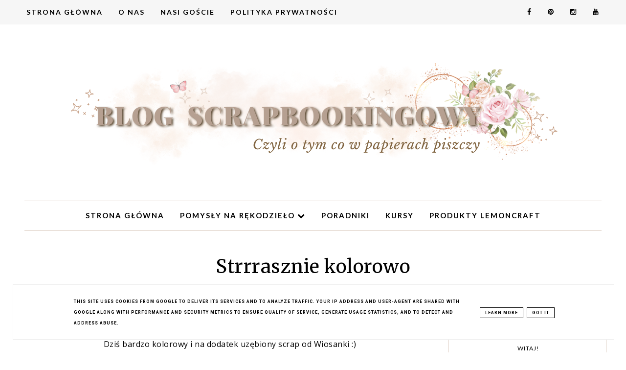

--- FILE ---
content_type: text/javascript; charset=UTF-8
request_url: https://blog.lemoncraft.pl/feeds/posts/default/7411860522634762632?alt=json-in-script&callback=av
body_size: 3012
content:
// API callback
av({"version":"1.0","encoding":"UTF-8","entry":{"xmlns":"http://www.w3.org/2005/Atom","xmlns$blogger":"http://schemas.google.com/blogger/2008","xmlns$georss":"http://www.georss.org/georss","xmlns$gd":"http://schemas.google.com/g/2005","xmlns$thr":"http://purl.org/syndication/thread/1.0","id":{"$t":"tag:blogger.com,1999:blog-8869775294018075132.post-7411860522634762632"},"published":{"$t":"2014-02-24T08:00:00.000+01:00"},"updated":{"$t":"2019-01-24T16:23:29.972+01:00"},"category":[{"scheme":"http://www.blogger.com/atom/ns#","term":"badziki\/buttons"},{"scheme":"http://www.blogger.com/atom/ns#","term":"Just Love Me"},{"scheme":"http://www.blogger.com/atom/ns#","term":"Kwiaty szydełkowe"},{"scheme":"http://www.blogger.com/atom/ns#","term":"layout"},{"scheme":"http://www.blogger.com/atom/ns#","term":"scrapbooking"},{"scheme":"http://www.blogger.com/atom/ns#","term":"Tiul dekoracyjny"},{"scheme":"http://www.blogger.com/atom/ns#","term":"Tylko Mnie Kochaj"},{"scheme":"http://www.blogger.com/atom/ns#","term":"Washi"},{"scheme":"http://www.blogger.com/atom/ns#","term":"Wiosanka"}],"title":{"type":"text","$t":"Strrrasznie kolorowo"},"content":{"type":"html","$t":"\u003Cdiv style=\"text-align: center;\"\u003E\nWitajcie!\u003C\/div\u003E\n\u003Cdiv style=\"text-align: center;\"\u003E\nDziś bardzo kolorowy i na dodatek uzębiony scrap od \u003Ca href=\"http:\/\/smakizycia-wiosanka.blogspot.com\/\"\u003EWiosanki\u003C\/a\u003E :)\u003C\/div\u003E\n\u003Cdiv style=\"text-align: center;\"\u003E\n\u003Cbr \/\u003E\u003C\/div\u003E\n\u003Cdiv class=\"separator\" style=\"clear: both; text-align: center;\"\u003E\n\u003Ca href=\"https:\/\/blogger.googleusercontent.com\/img\/b\/R29vZ2xl\/AVvXsEiIfjbP1irSuTwSw7WEdGXIPssbOJDaXngSPkq-HhI4LNHFafhw3g2Jj3iRZSVY7SO6xSHu3BEJv8uyMk1B9ptQzyt_OTANXGoSl35hvWA8E3fdwbTchvhq4fCK5QM3SFLtyMO62AIBl-8C\/s1600\/IMG_8802.JPG\" imageanchor=\"1\" style=\"margin-left: 1em; margin-right: 1em;\"\u003E\u003Cimg border=\"0\" height=\"640\" src=\"https:\/\/blogger.googleusercontent.com\/img\/b\/R29vZ2xl\/AVvXsEiIfjbP1irSuTwSw7WEdGXIPssbOJDaXngSPkq-HhI4LNHFafhw3g2Jj3iRZSVY7SO6xSHu3BEJv8uyMk1B9ptQzyt_OTANXGoSl35hvWA8E3fdwbTchvhq4fCK5QM3SFLtyMO62AIBl-8C\/s1600\/IMG_8802.JPG\" width=\"640\" \/\u003E\u003C\/a\u003E\u003C\/div\u003E\n\u003Cdiv style=\"text-align: center;\"\u003E\n\u003Cbr \/\u003E\u003C\/div\u003E\n\u003Cdiv class=\"separator\" style=\"clear: both; text-align: center;\"\u003E\n\u003Ca href=\"https:\/\/blogger.googleusercontent.com\/img\/b\/R29vZ2xl\/AVvXsEhjZeZsamG0d3_v0GtPf83KMiH85pVAB4itZpmU_zvBWbwU8PqIbooN0LlSkC0h7fM_MpaJQrXUQnMMiIWxcOgK0i3vYEzm-r0yOD5mtUW8TFCQejv5kxmA0rKCXBKylCfJ-sHkET-y83QR\/s1600\/IMG_8805.JPG\" imageanchor=\"1\" style=\"margin-left: 1em; margin-right: 1em;\"\u003E\u003Cimg border=\"0\" height=\"456\" src=\"https:\/\/blogger.googleusercontent.com\/img\/b\/R29vZ2xl\/AVvXsEhjZeZsamG0d3_v0GtPf83KMiH85pVAB4itZpmU_zvBWbwU8PqIbooN0LlSkC0h7fM_MpaJQrXUQnMMiIWxcOgK0i3vYEzm-r0yOD5mtUW8TFCQejv5kxmA0rKCXBKylCfJ-sHkET-y83QR\/s1600\/IMG_8805.JPG\" width=\"640\" \/\u003E\u003C\/a\u003E\u003C\/div\u003E\n\u003Cdiv style=\"text-align: center;\"\u003E\n\u003Cbr \/\u003E\u003C\/div\u003E\n\u003Cdiv class=\"separator\" style=\"clear: both; text-align: center;\"\u003E\n\u003Ca href=\"https:\/\/blogger.googleusercontent.com\/img\/b\/R29vZ2xl\/AVvXsEgET0NWvyB5WlGrd4vsvwSsLgKn6n7BLlcYeyujk9TwUAq3mTqWQrDzgxel0wIio6Olx1JW5F5tzF8uWJSx9LpZYbxMqlczqZY7h1GKG3J8EyVEzvzX0YBcWDTXDJiY-XUVtpcCSzdzmpnQ\/s1600\/IMG_8806.JPG\" imageanchor=\"1\" style=\"margin-left: 1em; margin-right: 1em;\"\u003E\u003Cimg border=\"0\" height=\"456\" src=\"https:\/\/blogger.googleusercontent.com\/img\/b\/R29vZ2xl\/AVvXsEgET0NWvyB5WlGrd4vsvwSsLgKn6n7BLlcYeyujk9TwUAq3mTqWQrDzgxel0wIio6Olx1JW5F5tzF8uWJSx9LpZYbxMqlczqZY7h1GKG3J8EyVEzvzX0YBcWDTXDJiY-XUVtpcCSzdzmpnQ\/s1600\/IMG_8806.JPG\" width=\"640\" \/\u003E\u003C\/a\u003E\u003C\/div\u003E\n\u003Cdiv style=\"text-align: center;\"\u003E\n\u003Cbr \/\u003E\u003C\/div\u003E\n\u003Cdiv class=\"separator\" style=\"clear: both; text-align: center;\"\u003E\n\u003Ca href=\"https:\/\/blogger.googleusercontent.com\/img\/b\/R29vZ2xl\/AVvXsEh3g7roPB4NLIVuATpaKw_bY287PsRXqs4AsRK23Cv8VGz1vZpcviLlmT5I8tN22bTU1EmfGmk3gmcCSef3nYT_tQ1R3BhOouEOC02SU3uTFL8qhi0FBrWtkwapiLxeuwvf2jpket7V5lJq\/s1600\/IMG_8807.JPG\" imageanchor=\"1\" style=\"margin-left: 1em; margin-right: 1em;\"\u003E\u003Cimg border=\"0\" height=\"440\" src=\"https:\/\/blogger.googleusercontent.com\/img\/b\/R29vZ2xl\/AVvXsEh3g7roPB4NLIVuATpaKw_bY287PsRXqs4AsRK23Cv8VGz1vZpcviLlmT5I8tN22bTU1EmfGmk3gmcCSef3nYT_tQ1R3BhOouEOC02SU3uTFL8qhi0FBrWtkwapiLxeuwvf2jpket7V5lJq\/s1600\/IMG_8807.JPG\" width=\"640\" \/\u003E\u003C\/a\u003E\u003C\/div\u003E\n\u003Cdiv style=\"text-align: center;\"\u003E\n\u003Cbr \/\u003E\u003C\/div\u003E\n\u003Cdiv style=\"text-align: center;\"\u003E\nWykorzystane materiały:\u003C\/div\u003E\n\u003Cdiv style=\"text-align: center;\"\u003E\n\u003Cbr \/\u003E\u003C\/div\u003E\n\u003Cdiv style=\"text-align: center;\"\u003E\n\u003Ca href=\"https:\/\/lemoncraft.pl\/przyklejto\/washi_TW010\"\u003E- taśma washi w paski;\u003C\/a\u003E\u003C\/div\u003E\n\u003Cdiv style=\"text-align: center;\"\u003E\n\u003Cbr \/\u003E\u003C\/div\u003E\n\u003Cdiv class=\"separator\" style=\"clear: both; text-align: center;\"\u003E\n\u003Ca href=\"https:\/\/blogger.googleusercontent.com\/img\/b\/R29vZ2xl\/AVvXsEiRk8OBPgftGFccDnJB8efL3CI-h_MiCT0cd70iOaQh7NmVcZ0_eTqWvhabr6fzNTvd3_zrPHTzva-l8pPpUP8oNdRMEP2AIVywFA4Ep1JRRt8Vl2cw8-rwLBUEFcCPo1ltFO8rhyphenhyphentvw_yc\/s1600\/010-500x500_0.JPG\" imageanchor=\"1\" style=\"margin-left: 1em; margin-right: 1em;\"\u003E\u003Cimg border=\"0\" height=\"320\" src=\"https:\/\/blogger.googleusercontent.com\/img\/b\/R29vZ2xl\/AVvXsEiRk8OBPgftGFccDnJB8efL3CI-h_MiCT0cd70iOaQh7NmVcZ0_eTqWvhabr6fzNTvd3_zrPHTzva-l8pPpUP8oNdRMEP2AIVywFA4Ep1JRRt8Vl2cw8-rwLBUEFcCPo1ltFO8rhyphenhyphentvw_yc\/s1600\/010-500x500_0.JPG\" width=\"320\" \/\u003E\u003C\/a\u003E\u003C\/div\u003E\n\u003Cdiv class=\"separator\" style=\"clear: both; text-align: center;\"\u003E\n\u003Cbr \/\u003E\u003C\/div\u003E\n\u003Cdiv class=\"separator\" style=\"clear: both; text-align: center;\"\u003E\n\u003Ca href=\"https:\/\/lemoncraft.pl\/papiery\/papiery_PAP0017\"\u003E- papier \"Tylko mnie kochaj\";\u003C\/a\u003E\u003C\/div\u003E\n\u003Cdiv style=\"text-align: center;\"\u003E\n\u003Cbr \/\u003E\u003C\/div\u003E\n\u003Cdiv class=\"separator\" style=\"clear: both; text-align: center;\"\u003E\n\u003Ca href=\"https:\/\/blogger.googleusercontent.com\/img\/b\/R29vZ2xl\/AVvXsEiXcZpxGXu8sH_2RGpwAtJWIG4Dd1t6WFTd3D0Bl5xYiegQGGKZzbe3IVenAI0y6XTNudh62gdEY9n6IxTAB3FfkZNxBzLehJK8meNj5niUO3orn8dvcVJqWp6ypXZ_3uf_0F9MyQHeIfw4\/s1600\/0017-500x500_0.jpg\" imageanchor=\"1\" style=\"margin-left: 1em; margin-right: 1em;\"\u003E\u003Cimg border=\"0\" height=\"320\" src=\"https:\/\/blogger.googleusercontent.com\/img\/b\/R29vZ2xl\/AVvXsEiXcZpxGXu8sH_2RGpwAtJWIG4Dd1t6WFTd3D0Bl5xYiegQGGKZzbe3IVenAI0y6XTNudh62gdEY9n6IxTAB3FfkZNxBzLehJK8meNj5niUO3orn8dvcVJqWp6ypXZ_3uf_0F9MyQHeIfw4\/s1600\/0017-500x500_0.jpg\" width=\"320\" \/\u003E\u003C\/a\u003E\u003C\/div\u003E\n\u003Cdiv class=\"separator\" style=\"clear: both; text-align: center;\"\u003E\n\u003Cbr \/\u003E\u003C\/div\u003E\n\u003Cdiv class=\"separator\" style=\"clear: both; text-align: center;\"\u003E\n\u003Ca href=\"https:\/\/lemoncraft.pl\/papiery\/papiery_PAP0019\"\u003E-\u0026nbsp;- papier \"Tylko mnie kochaj\";\u003C\/a\u003E\u003C\/div\u003E\n\u003Cdiv style=\"text-align: center;\"\u003E\n\u003Cbr \/\u003E\u003C\/div\u003E\n\u003Cdiv class=\"separator\" style=\"clear: both; text-align: center;\"\u003E\n\u003Ca href=\"https:\/\/blogger.googleusercontent.com\/img\/b\/R29vZ2xl\/AVvXsEiIsS4wnxJeqTw9IFsamY5e_H50eNXghosrd5pC_hTvfE6fnuq2NPpWpkwEmdPRgM-owDGC67nGvHj9YVUykfTPhvlTMrkGT1kDtZmMPPB55_uLFRpUYOFox7gPjPcNxsIPze078YOCi6HL\/s1600\/0019-500x500_0.jpg\" imageanchor=\"1\" style=\"margin-left: 1em; margin-right: 1em;\"\u003E\u003Cimg border=\"0\" height=\"320\" src=\"https:\/\/blogger.googleusercontent.com\/img\/b\/R29vZ2xl\/AVvXsEiIsS4wnxJeqTw9IFsamY5e_H50eNXghosrd5pC_hTvfE6fnuq2NPpWpkwEmdPRgM-owDGC67nGvHj9YVUykfTPhvlTMrkGT1kDtZmMPPB55_uLFRpUYOFox7gPjPcNxsIPze078YOCi6HL\/s1600\/0019-500x500_0.jpg\" width=\"320\" \/\u003E\u003C\/a\u003E\u003C\/div\u003E\n\u003Cdiv style=\"text-align: center;\"\u003E\n\u003Cbr \/\u003E\u003C\/div\u003E\n\u003Cdiv class=\"separator\" style=\"clear: both; text-align: center;\"\u003E\n\u003Ca href=\"https:\/\/lemoncraft.pl\/papiery\/papiery_PAP0020\"\u003E-\u0026nbsp;- papier \"Tylko mnie kochaj\";\u003C\/a\u003E\u003C\/div\u003E\n\u003Cdiv style=\"text-align: center;\"\u003E\n\u003Cbr \/\u003E\u003C\/div\u003E\n\u003Cdiv class=\"separator\" style=\"clear: both; text-align: center;\"\u003E\n\u003Ca href=\"https:\/\/blogger.googleusercontent.com\/img\/b\/R29vZ2xl\/AVvXsEh-ZCjnapXDZFSCN_R_5yI7wUI5BEoODMESWCQqqb3paflsbAc6qU4IYVQa93ZMmzq_IhIgjg10VMUTHNCX2lQb80qW_9ZWg0yDCsm-_OeKZ1jA6DrTEABFs190YG4n5s6RB1qTy6KNCPRX\/s1600\/0020-500x500_0.jpg\" imageanchor=\"1\" style=\"margin-left: 1em; margin-right: 1em;\"\u003E\u003Cimg border=\"0\" height=\"320\" src=\"https:\/\/blogger.googleusercontent.com\/img\/b\/R29vZ2xl\/AVvXsEh-ZCjnapXDZFSCN_R_5yI7wUI5BEoODMESWCQqqb3paflsbAc6qU4IYVQa93ZMmzq_IhIgjg10VMUTHNCX2lQb80qW_9ZWg0yDCsm-_OeKZ1jA6DrTEABFs190YG4n5s6RB1qTy6KNCPRX\/s1600\/0020-500x500_0.jpg\" width=\"320\" \/\u003E\u003C\/a\u003E\u003C\/div\u003E\n\u003Cdiv style=\"text-align: center;\"\u003E\n\u003Cbr \/\u003E\u003C\/div\u003E\n\u003Cdiv class=\"separator\" style=\"clear: both; text-align: center;\"\u003E\n\u003Ca href=\"https:\/\/lemoncraft.pl\/papiery\/papiery_PAP0022\"\u003E-\u0026nbsp;- papier \"Tylko mnie kochaj\";\u003C\/a\u003E\u003C\/div\u003E\n\u003Cdiv style=\"text-align: center;\"\u003E\n\u003Cbr \/\u003E\u003C\/div\u003E\n\u003Cdiv class=\"separator\" style=\"clear: both; text-align: center;\"\u003E\n\u003Ca href=\"https:\/\/blogger.googleusercontent.com\/img\/b\/R29vZ2xl\/AVvXsEgY5lsvwoGcxJDEVJjYR7dOzwVEopXhOxwNEXNL6CnKMFlnl8jIgo1-LYTb7dptVBM5mIWREdtH2pLxbqX2n0GX-tWCZ1KnroZ5yMb7uqEGy4PVEJhyphenhyphenHLkLnutwy7p4ADBBCocddUp3Zu4n\/s1600\/0022-500x500_0.jpg\" imageanchor=\"1\" style=\"margin-left: 1em; margin-right: 1em;\"\u003E\u003Cimg border=\"0\" height=\"320\" src=\"https:\/\/blogger.googleusercontent.com\/img\/b\/R29vZ2xl\/AVvXsEgY5lsvwoGcxJDEVJjYR7dOzwVEopXhOxwNEXNL6CnKMFlnl8jIgo1-LYTb7dptVBM5mIWREdtH2pLxbqX2n0GX-tWCZ1KnroZ5yMb7uqEGy4PVEJhyphenhyphenHLkLnutwy7p4ADBBCocddUp3Zu4n\/s1600\/0022-500x500_0.jpg\" width=\"320\" \/\u003E\u003C\/a\u003E\u003C\/div\u003E\n\u003Cdiv class=\"separator\" style=\"clear: both; text-align: center;\"\u003E\n\u003Cbr \/\u003E\u003C\/div\u003E\n\u003Cdiv class=\"separator\" style=\"clear: both; text-align: center;\"\u003E\n\u003Ca href=\"https:\/\/lemoncraft.pl\/przyklejto\/washi_TW026\"\u003E- taśma washi w kropki;\u003C\/a\u003E\u003C\/div\u003E\n\u003Cdiv style=\"text-align: center;\"\u003E\n\u003Cbr \/\u003E\u003C\/div\u003E\n\u003Cdiv class=\"separator\" style=\"clear: both; text-align: center;\"\u003E\n\u003Ca href=\"https:\/\/blogger.googleusercontent.com\/img\/b\/R29vZ2xl\/AVvXsEhpciuXbm5TV2fEes6KuLnEGJkmT6tJINhG-InpTBwx706iZRaxDbyrgCEmB69LlAGXtSgGPva9_tpXyHxy7d3xL9VDToP0zxNN0cjTxHOlvkZWUgCaTbbYH7MDwTGgGGTvTbosZ-txJtB2\/s1600\/026-500x500_0.JPG\" imageanchor=\"1\" style=\"margin-left: 1em; margin-right: 1em;\"\u003E\u003Cimg border=\"0\" height=\"320\" src=\"https:\/\/blogger.googleusercontent.com\/img\/b\/R29vZ2xl\/AVvXsEhpciuXbm5TV2fEes6KuLnEGJkmT6tJINhG-InpTBwx706iZRaxDbyrgCEmB69LlAGXtSgGPva9_tpXyHxy7d3xL9VDToP0zxNN0cjTxHOlvkZWUgCaTbbYH7MDwTGgGGTvTbosZ-txJtB2\/s1600\/026-500x500_0.JPG\" width=\"320\" \/\u003E\u003C\/a\u003E\u003C\/div\u003E\n\u003Cdiv class=\"separator\" style=\"clear: both; text-align: center;\"\u003E\n\u003Cbr \/\u003E\u003C\/div\u003E\n\u003Cdiv class=\"separator\" style=\"clear: both; text-align: center;\"\u003E\n\u003Ca href=\"https:\/\/lemoncraft.pl\/buttons\/buttony_smash\/buttony_BU004\"\u003E- buttony Szczęśliwe;\u003C\/a\u003E\u003C\/div\u003E\n\u003Cdiv style=\"text-align: center;\"\u003E\n\u003Cbr \/\u003E\u003C\/div\u003E\n\u003Cdiv class=\"separator\" style=\"clear: both; text-align: center;\"\u003E\n\u003Ca href=\"https:\/\/blogger.googleusercontent.com\/img\/b\/R29vZ2xl\/AVvXsEht7wB1qisDCDQMsSr53sX2-X_366lVzERhCTsm2OKf02LZ9z1g8NdMFcHIAqftZ38BL4kvy7hcAlHYd4fG1qLLtj43GPv-qcAXROTAWA0deO6nWZr8tEVqiNhpjhSKgNh2FMi10xvbdU-U\/s1600\/BU004-500x500_0.jpg\" imageanchor=\"1\" style=\"margin-left: 1em; margin-right: 1em;\"\u003E\u003Cimg border=\"0\" height=\"320\" src=\"https:\/\/blogger.googleusercontent.com\/img\/b\/R29vZ2xl\/AVvXsEht7wB1qisDCDQMsSr53sX2-X_366lVzERhCTsm2OKf02LZ9z1g8NdMFcHIAqftZ38BL4kvy7hcAlHYd4fG1qLLtj43GPv-qcAXROTAWA0deO6nWZr8tEVqiNhpjhSKgNh2FMi10xvbdU-U\/s1600\/BU004-500x500_0.jpg\" width=\"320\" \/\u003E\u003C\/a\u003E\u003C\/div\u003E\n\u003Cdiv class=\"separator\" style=\"clear: both; text-align: center;\"\u003E\n\u003Cbr \/\u003E\u003C\/div\u003E\n\u003Cdiv class=\"separator\" style=\"clear: both; text-align: center;\"\u003E\n\u003Ca href=\"https:\/\/lemoncraft.pl\/buttons\/buttony_dzieci\/buttony_BU056\"\u003E- buttony Baby boy;\u003C\/a\u003E\u003C\/div\u003E\n\u003Cdiv style=\"text-align: center;\"\u003E\n\u003Cbr \/\u003E\u003C\/div\u003E\n\u003Cdiv class=\"separator\" style=\"clear: both; text-align: center;\"\u003E\n\u003Ca href=\"https:\/\/blogger.googleusercontent.com\/img\/b\/R29vZ2xl\/AVvXsEgBKN9HmK15YQ3oojPuaD-sSB0WQq410CieuS5u7oSMRNswXOF6BxwqEwhAPRZaszCev92ZvM2Ywesc73xVn8SlMIi9P574JJDeLq_lYkw5k4Plo1z22t9QwLpSIORMgb_lKSl_-uou2Zii\/s1600\/BU056-500x500_0.jpg\" imageanchor=\"1\" style=\"margin-left: 1em; margin-right: 1em;\"\u003E\u003Cimg border=\"0\" height=\"320\" src=\"https:\/\/blogger.googleusercontent.com\/img\/b\/R29vZ2xl\/AVvXsEgBKN9HmK15YQ3oojPuaD-sSB0WQq410CieuS5u7oSMRNswXOF6BxwqEwhAPRZaszCev92ZvM2Ywesc73xVn8SlMIi9P574JJDeLq_lYkw5k4Plo1z22t9QwLpSIORMgb_lKSl_-uou2Zii\/s1600\/BU056-500x500_0.jpg\" width=\"320\" \/\u003E\u003C\/a\u003E\u003C\/div\u003E\n\u003Cdiv class=\"separator\" style=\"clear: both; text-align: center;\"\u003E\n\u003Cbr \/\u003E\u003C\/div\u003E\n\u003Cdiv class=\"separator\" style=\"clear: both; text-align: center;\"\u003E\n\u003Ca href=\"https:\/\/lemoncraft.pl\/dodatki\/dodatki_Inne\/dodatki_OT003\"\u003E- tiul dekoracyjny z brokatem;\u003C\/a\u003E\u003C\/div\u003E\n\u003Cdiv style=\"text-align: center;\"\u003E\n\u003Cbr \/\u003E\u003C\/div\u003E\n\u003Cdiv class=\"separator\" style=\"clear: both; text-align: center;\"\u003E\n\u003Ca href=\"https:\/\/blogger.googleusercontent.com\/img\/b\/R29vZ2xl\/AVvXsEiIx3llmr2dhwYmELdN3zRElnmT_z5CLnALmEvI4FG4BItWB5HVTsfPi-xUn9rgCLOgBVY03jt-2gUULABwyF_EaDOK6IcmAV6XefIPikfasZkkmnGkYgfN92YUdcbkn1IHeGcQ_WTbWfn0\/s1600\/DI029-500x500_0.JPG\" imageanchor=\"1\" style=\"margin-left: 1em; margin-right: 1em;\"\u003E\u003Cimg border=\"0\" height=\"320\" src=\"https:\/\/blogger.googleusercontent.com\/img\/b\/R29vZ2xl\/AVvXsEiIx3llmr2dhwYmELdN3zRElnmT_z5CLnALmEvI4FG4BItWB5HVTsfPi-xUn9rgCLOgBVY03jt-2gUULABwyF_EaDOK6IcmAV6XefIPikfasZkkmnGkYgfN92YUdcbkn1IHeGcQ_WTbWfn0\/s1600\/DI029-500x500_0.JPG\" width=\"320\" \/\u003E\u003C\/a\u003E\u003C\/div\u003E\n\u003Cdiv class=\"separator\" style=\"clear: both; text-align: center;\"\u003E\n\u003Cbr \/\u003E\u003C\/div\u003E\n\u003Cdiv class=\"separator\" style=\"clear: both; text-align: center;\"\u003E\n\u003Ca href=\"https:\/\/lemoncraft.pl\/dodatki\/kwiaty\/kwiaty_szydelko\/kwiaty_STO4\"\u003E- kwiaty szydełkowe;\u003C\/a\u003E\u003C\/div\u003E\n\u003Cdiv style=\"text-align: center;\"\u003E\n\u003Cbr \/\u003E\u003C\/div\u003E\n\u003Cdiv class=\"separator\" style=\"clear: both; text-align: center;\"\u003E\n\u003Ca href=\"https:\/\/blogger.googleusercontent.com\/img\/b\/R29vZ2xl\/AVvXsEhBts3wIgMx2KEJ_ZCegy0kEtuN8D3-P-2SXze0o1cfWYhUsC4P7A4Tnl2BuLUaJKK5Q3JytGKJQM2IEaE0c5dAcP9WqX03eBPjUgApK4pm_vAzrIxx8leWNNXV3KCWwl616FFk4mnFaquA\/s1600\/STO4-500x500_0.JPG\" imageanchor=\"1\" style=\"margin-left: 1em; margin-right: 1em;\"\u003E\u003Cimg border=\"0\" height=\"320\" src=\"https:\/\/blogger.googleusercontent.com\/img\/b\/R29vZ2xl\/AVvXsEhBts3wIgMx2KEJ_ZCegy0kEtuN8D3-P-2SXze0o1cfWYhUsC4P7A4Tnl2BuLUaJKK5Q3JytGKJQM2IEaE0c5dAcP9WqX03eBPjUgApK4pm_vAzrIxx8leWNNXV3KCWwl616FFk4mnFaquA\/s1600\/STO4-500x500_0.JPG\" width=\"320\" \/\u003E\u003C\/a\u003E\u003C\/div\u003E\n\u003Cdiv style=\"text-align: center;\"\u003E\n\u003Cbr \/\u003E\u003C\/div\u003E\n\u003Cdiv style=\"text-align: center;\"\u003E\n\u003Cbr \/\u003E\u003C\/div\u003E\n\u003Cdiv style=\"text-align: center;\"\u003E\n\u003Cimg alt=\"PODPIS\" class=\"centered\" src=\"http:\/\/farm9.staticflickr.com\/8531\/8673775082_cbc0b71cce_o.png\" \/\u003E\u003C\/div\u003E\n"},"link":[{"rel":"replies","type":"application/atom+xml","href":"https:\/\/blog.lemoncraft.pl\/feeds\/7411860522634762632\/comments\/default","title":"Komentarze do posta"},{"rel":"replies","type":"text/html","href":"https:\/\/blog.lemoncraft.pl\/2014\/02\/strrrasznie-kolorowo.html#comment-form","title":"Komentarze (2)"},{"rel":"edit","type":"application/atom+xml","href":"https:\/\/www.blogger.com\/feeds\/8869775294018075132\/posts\/default\/7411860522634762632"},{"rel":"self","type":"application/atom+xml","href":"https:\/\/www.blogger.com\/feeds\/8869775294018075132\/posts\/default\/7411860522634762632"},{"rel":"alternate","type":"text/html","href":"https:\/\/blog.lemoncraft.pl\/2014\/02\/strrrasznie-kolorowo.html","title":"Strrrasznie kolorowo"}],"author":[{"name":{"$t":"Unknown"},"email":{"$t":"noreply@blogger.com"},"gd$image":{"rel":"http://schemas.google.com/g/2005#thumbnail","width":"16","height":"16","src":"https:\/\/img1.blogblog.com\/img\/b16-rounded.gif"}}],"media$thumbnail":{"xmlns$media":"http://search.yahoo.com/mrss/","url":"https:\/\/blogger.googleusercontent.com\/img\/b\/R29vZ2xl\/AVvXsEiIfjbP1irSuTwSw7WEdGXIPssbOJDaXngSPkq-HhI4LNHFafhw3g2Jj3iRZSVY7SO6xSHu3BEJv8uyMk1B9ptQzyt_OTANXGoSl35hvWA8E3fdwbTchvhq4fCK5QM3SFLtyMO62AIBl-8C\/s72-c\/IMG_8802.JPG","height":"72","width":"72"},"thr$total":{"$t":"2"}}});

--- FILE ---
content_type: text/javascript; charset=UTF-8
request_url: https://blog.lemoncraft.pl/feeds/posts/default/-/Tylko%20Mnie%20Kochaj?alt=json-in-script&callback=bs_relatated&max-results=5
body_size: 20151
content:
// API callback
bs_relatated({"version":"1.0","encoding":"UTF-8","feed":{"xmlns":"http://www.w3.org/2005/Atom","xmlns$openSearch":"http://a9.com/-/spec/opensearchrss/1.0/","xmlns$blogger":"http://schemas.google.com/blogger/2008","xmlns$georss":"http://www.georss.org/georss","xmlns$gd":"http://schemas.google.com/g/2005","xmlns$thr":"http://purl.org/syndication/thread/1.0","id":{"$t":"tag:blogger.com,1999:blog-8869775294018075132"},"updated":{"$t":"2025-12-25T23:59:40.032+01:00"},"category":[{"term":"cardmaking"},{"term":"scrapbooking"},{"term":"badziki\/buttons"},{"term":"vintage time"},{"term":"inspiracje"},{"term":"House of Roses"},{"term":"Dom Róż"},{"term":"Forget Me Not"},{"term":"Nie Zapomnij Mnie"},{"term":"Boże Narodzenie"},{"term":"poradnik"},{"term":"layout"},{"term":"Christmas"},{"term":"ślub\/wedding"},{"term":"home decor"},{"term":"album"},{"term":"Kwiaty"},{"term":"Just Love Me"},{"term":"Tylko Mnie Kochaj"},{"term":"ogłoszenia"},{"term":"dzieci\/children"},{"term":"Krok po kroku"},{"term":"kartka"},{"term":"urodziny\/birthday"},{"term":"Sercem Malowane"},{"term":"Wstążki"},{"term":"Heart Painted"},{"term":"kurs\/tutorial"},{"term":"video tutorial"},{"term":"Gossamer Blue"},{"term":"Tiny Miracles"},{"term":"Maleńkie Cuda"},{"term":"step by step"},{"term":"Nowości"},{"term":"papiery do scrapbookingu"},{"term":"pudełko\/box"},{"term":"Violet Silence"},{"term":"exploding box"},{"term":"Yesterday"},{"term":"Everyday Spring"},{"term":"Ewa"},{"term":"wyzwanie\/challenge"},{"term":"ephemera cards"},{"term":"Fresh Summer"},{"term":"Zabawy"},{"term":"Daydream"},{"term":"tag"},{"term":"Fan Friday"},{"term":"Leaves"},{"term":"Kasia"},{"term":"Christmas Greetings"},{"term":"Wieczne Lato"},{"term":"kartka w pudełku"},{"term":"mini album"},{"term":"Christmas Carols"},{"term":"Neverending Summer"},{"term":"kartki"},{"term":"House of Roses Extra"},{"term":"Świąteczne Życzenia"},{"term":"card in a box"},{"term":"Sweet Secrets"},{"term":"Sznurki"},{"term":"święta"},{"term":"Gościnna Projektantka"},{"term":"Taśmy"},{"term":"ramki\/frames"},{"term":"wyniki"},{"term":"Gosia"},{"term":"Sense and Sensibility"},{"term":"Lullaby"},{"term":"Guest Designer"},{"term":"My Sweet Provence"},{"term":"Joy to the World"},{"term":"inspiracje premierowe"},{"term":"ślub"},{"term":"Irena"},{"term":"Next to me"},{"term":"chrzest święty\/baptism"},{"term":"notes\/notebook"},{"term":"Komunia\/Communion"},{"term":"moodboard"},{"term":"Emilia"},{"term":"tutorial"},{"term":"Design Team"},{"term":"na prezent"},{"term":"zawieszki"},{"term":"Basia"},{"term":"Dreamy Mornings"},{"term":"Marta"},{"term":"Pastorałki dla Oli"},{"term":"Agata"},{"term":"Senne Poranki"},{"term":"Yuletide"},{"term":"premiere inspirations"},{"term":"prezent"},{"term":"Klaudia"},{"term":"Love of my life"},{"term":"Grow Old with Me"},{"term":"altered art"},{"term":"Ania"},{"term":"Wiosanka"},{"term":"Kareen"},{"term":"dekoracja wnętrz"},{"term":"kopertówka"},{"term":"video"},{"term":"Asia"},{"term":"Maja"},{"term":"kurs"},{"term":"Elena M."},{"term":"Kwiaty szydełkowe"},{"term":"Serenity"},{"term":"Weronika"},{"term":"YouTube Brand Ambassador"},{"term":"envelope card"},{"term":"kurs video"},{"term":"ramka"},{"term":"woodouts"},{"term":"wyzwanie"},{"term":"Magda"},{"term":"Tatiana"},{"term":"pompony"},{"term":"Boy's Little World"},{"term":"Mirabeel"},{"term":"Wielkanoc\/Easter"},{"term":"pomysł na prezent"},{"term":"taśma z pomponikami"},{"term":"Ciepła Zima"},{"term":"Elena"},{"term":"Mamajudo"},{"term":"Małgosia"},{"term":"podziękowanie\/thank you"},{"term":"urodziny"},{"term":"Anastasiya"},{"term":"Kosteczki 3D"},{"term":"Olga"},{"term":"dla dziecka"},{"term":"lemoncraft"},{"term":"pakowanie prezentów"},{"term":"premiera\/premiere"},{"term":"Dawid"},{"term":"Girl's Little World"},{"term":"Konstancja"},{"term":"Oksana"},{"term":"Victoria"},{"term":"czekoladownik"},{"term":"Ćwieki"},{"term":"Iwona"},{"term":"Lakuna"},{"term":"New"},{"term":"Ola"},{"term":"Tanya"},{"term":"róże na tiulu"},{"term":"Cotton Candy"},{"term":"Jagaba"},{"term":"blejtram\/canvas"},{"term":"bloczek kreatywny A4"},{"term":"konkurs"},{"term":"opakowanie"},{"term":"Agata W."},{"term":"Candy"},{"term":"Donata"},{"term":"Lisa"},{"term":"Monika"},{"term":"Randi"},{"term":"This Christmas"},{"term":"card"},{"term":"chrzest święty"},{"term":"okoliczności"},{"term":"zaproszenia\/invitations"},{"term":"Alena"},{"term":"Bea"},{"term":"Let's Scrap Together"},{"term":"Magdalena"},{"term":"Wata Cukrowa"},{"term":"chocolate box"},{"term":"pierwsza komunia święta"},{"term":"rocznica\/anniversary"},{"term":"scrap"},{"term":"Agnieszka"},{"term":"Alena G."},{"term":"Alya"},{"term":"Jennifer"},{"term":"Kolory w Lemoncraft"},{"term":"giveaway"},{"term":"kartka ślubna"},{"term":"koronki"},{"term":"Bente"},{"term":"Colours in Lemoncraft"},{"term":"Irina"},{"term":"JaMajka"},{"term":"Katarzyna"},{"term":"Kavitha"},{"term":"Serwetki"},{"term":"aranżacja wnętrz"},{"term":"artykuły"},{"term":"dla babci\/for grandma"},{"term":"dla nauczyciela\/for a teacher"},{"term":"na prezent\/gifts"},{"term":"ozdoby"},{"term":"raspberry garden"},{"term":"Żaneta"},{"term":"Blush"},{"term":"Lemoncraft okazje"},{"term":"Melody"},{"term":"Washi"},{"term":"dla dziewczynki"},{"term":"dla mamy\/for mother"},{"term":"komunia"},{"term":"kurs scrapbooking"},{"term":"życzenia"},{"term":"Dina"},{"term":"Jasmina"},{"term":"Music Letters"},{"term":"Silence"},{"term":"Walentynki"},{"term":"Wood Patterns 01"},{"term":"Wood Patterns 02"},{"term":"diy"},{"term":"dla dziadka\/for grandpa"},{"term":"dziecko"},{"term":"free digi"},{"term":"kartka urodzinowa"},{"term":"kurs foto"},{"term":"notes"},{"term":"obrazki do druku"},{"term":"przepiśnik\/recipe book"},{"term":"pudełko"},{"term":"tips tricks \u0026 tutorials"},{"term":"Daria"},{"term":"Debiuty"},{"term":"Dom Róż Extra"},{"term":"Kasia R."},{"term":"LO"},{"term":"Lato z Lemoncraft"},{"term":"Marta L."},{"term":"Muzyczne Listy"},{"term":"Natalya"},{"term":"Summer with Lemoncraft"},{"term":"Tiul dekoracyjny"},{"term":"Victoria R."},{"term":"dla chłopca"},{"term":"elementy do wycinania"},{"term":"kartka z kalendarza"},{"term":"mixed media"},{"term":"nietypowe formy"},{"term":"promocje"},{"term":"shadow box"},{"term":"zawieszka"},{"term":"Anna"},{"term":"Dzień Nauczyciela"},{"term":"Julia"},{"term":"Melody 2"},{"term":"dla mężczyzny\/for a man"},{"term":"kolekcja miesiąca"},{"term":"photo tutorial"},{"term":"ramka na zdjęcia"},{"term":"style"},{"term":"youtube"},{"term":"Beata"},{"term":"Djamila"},{"term":"Dzień Matki"},{"term":"Heena"},{"term":"Karolina"},{"term":"Marina"},{"term":"Nicole"},{"term":"Wielkanoc"},{"term":"Yumiko"},{"term":"bazy hdf"},{"term":"clean\u0026simple"},{"term":"dt call"},{"term":"freebies"},{"term":"grafiki do druku"},{"term":"oprawa zdjęć"},{"term":"papiery do scrapbookingu A4"},{"term":"rocznica ślubu"},{"term":"Baby Boom"},{"term":"Dorota"},{"term":"Happy Anniversary"},{"term":"Kasia G."},{"term":"Melissa"},{"term":"Natural Christmas"},{"term":"Very Inspirational Post"},{"term":"Waiting for you"},{"term":"Warsztaty"},{"term":"bilecik"},{"term":"bloczek kreatywny"},{"term":"chrzest"},{"term":"cozy christmas"},{"term":"kalendarz\/calendar"},{"term":"obalamy scrapowe mity"},{"term":"papiery"},{"term":"pop-up box"},{"term":"produkty LemonCraft"},{"term":"roczek"},{"term":"styl prowansalski"},{"term":"tekturki"},{"term":"święta wielkanocne"},{"term":"ATC"},{"term":"Autumn Twilight"},{"term":"DYI"},{"term":"Dzień Babci"},{"term":"Dzień Dziadka"},{"term":"Hobby Place"},{"term":"Oksana M."},{"term":"Spotkania"},{"term":"Zloty"},{"term":"art journal"},{"term":"bazy mdf"},{"term":"digi"},{"term":"dla mężczyzny"},{"term":"kobiece"},{"term":"miłość"},{"term":"okoliczności\/occasions"},{"term":"pierwsze urodziny"},{"term":"podziękowanie"},{"term":"powroty"},{"term":"shabby chic"},{"term":"sklep"},{"term":"styl romantyczny"},{"term":"styl rustykalny"},{"term":"trendy w scrapbookingu"},{"term":"zakładki\/bookmarks"},{"term":"Basic line"},{"term":"Delicious"},{"term":"Elegance"},{"term":"Iza"},{"term":"Klamerki mini"},{"term":"Lemoncrafters"},{"term":"Linen Story"},{"term":"Marina S."},{"term":"Sincerity"},{"term":"Spring Wishes"},{"term":"Tatiana Ch."},{"term":"biznes"},{"term":"challenge"},{"term":"dla kobiety"},{"term":"dla nauczyciela"},{"term":"dla taty\/for father"},{"term":"dzień ojca"},{"term":"easel card"},{"term":"kalendarz"},{"term":"notatnik"},{"term":"obrazek"},{"term":"paleta kolorów"},{"term":"papier brokatowy"},{"term":"papier w kwiaty"},{"term":"planner"},{"term":"pracownia"},{"term":"przepiśnik"},{"term":"scrapbooking sprzedaż"},{"term":"shaker box"},{"term":"spring everywhere"},{"term":"stemple"},{"term":"top teksty"},{"term":"18 urodziny"},{"term":"50 urodziny"},{"term":"Blue Almonds"},{"term":"Brises"},{"term":"Ewa A."},{"term":"Halloween"},{"term":"Happiness"},{"term":"Instagram"},{"term":"Kasia Ch."},{"term":"Klub Scrapbookingowy Lemoncraft"},{"term":"Lemoncraft produkty cyfrowe"},{"term":"Sentimental"},{"term":"Tajemnicze Pudełko"},{"term":"Tomorrow"},{"term":"Wydarzenia"},{"term":"Wykrojniki"},{"term":"blejtram"},{"term":"coś dla siebie"},{"term":"decoupage"},{"term":"dla mamy"},{"term":"dla taty"},{"term":"dreamcatcher"},{"term":"dzień kobiet"},{"term":"imieniny"},{"term":"junk journal"},{"term":"kartka brama"},{"term":"kolekcje 2023"},{"term":"lawendowe papiery"},{"term":"malinowy ogród"},{"term":"małe formy"},{"term":"napisy"},{"term":"narodziny"},{"term":"pamiętnik"},{"term":"pinterest"},{"term":"podobrazie"},{"term":"pokój dziecka"},{"term":"praca monochromatyczna"},{"term":"premiera"},{"term":"pudełko wspomnień"},{"term":"rękodzieło"},{"term":"something sweet"},{"term":"styl boho"},{"term":"styl leśny"},{"term":"vintage"},{"term":"wiosna"},{"term":"łapacz snów"},{"term":"40 urodziny"},{"term":"Crafty Meetings"},{"term":"Dzień Kobiet\/Women's Day"},{"term":"Greenery"},{"term":"Grudniownik\/December daily"},{"term":"Lemoncraft Scrapbooking Kit Club"},{"term":"Memories"},{"term":"Mum's Love"},{"term":"Mystery box"},{"term":"Sklepy"},{"term":"Viktoria"},{"term":"Viva Decor"},{"term":"Wood Patterns 04"},{"term":"album pop up"},{"term":"baby shower"},{"term":"canvas"},{"term":"ciąża"},{"term":"communion"},{"term":"diary"},{"term":"dla przyjaciela"},{"term":"dla ucznia"},{"term":"drewniana skrzynka"},{"term":"dziennik"},{"term":"facebook"},{"term":"for boys"},{"term":"grudniownik"},{"term":"kalendarz adwentowy"},{"term":"kalendarz adwentowy\/advent calendar"},{"term":"kartka koperta"},{"term":"kartka składana"},{"term":"kartka sztalugowa"},{"term":"kartki noworoczne"},{"term":"komplet"},{"term":"księga gości\/guest book"},{"term":"ladies"},{"term":"ladies and gentlemen"},{"term":"lifestyle"},{"term":"macierzyństwo"},{"term":"mapka"},{"term":"męskie papiery"},{"term":"niezapominajki"},{"term":"notebook"},{"term":"nowy rok"},{"term":"o nas"},{"term":"pamiątka komunijna"},{"term":"papiery w deski"},{"term":"pokazy"},{"term":"pop up"},{"term":"przewodnik"},{"term":"przyjęcia"},{"term":"przypinki"},{"term":"ramki"},{"term":"recenzje"},{"term":"rekodzielo"},{"term":"relacje"},{"term":"scraproom"},{"term":"serce"},{"term":"skrzynka na wino"},{"term":"styl elegancki"},{"term":"sweetness"},{"term":"sylwester"},{"term":"szary papier"},{"term":"szkoła"},{"term":"tamborek"},{"term":"tekturki LemonCraft"},{"term":"wedding"},{"term":"wedding anniversary"},{"term":"woman"},{"term":"wonderful christmas"},{"term":"wood patterns"},{"term":"wywiad"},{"term":"wyzwnaie"},{"term":"z fold"},{"term":"zakupy"},{"term":"zeszyt"},{"term":"zima"},{"term":"święto kobiet"}],"title":{"type":"text","$t":"Lemoncraft"},"subtitle":{"type":"html","$t":""},"link":[{"rel":"http://schemas.google.com/g/2005#feed","type":"application/atom+xml","href":"https:\/\/blog.lemoncraft.pl\/feeds\/posts\/default"},{"rel":"self","type":"application/atom+xml","href":"https:\/\/www.blogger.com\/feeds\/8869775294018075132\/posts\/default\/-\/Tylko+Mnie+Kochaj?alt=json-in-script\u0026max-results=5"},{"rel":"alternate","type":"text/html","href":"https:\/\/blog.lemoncraft.pl\/search\/label\/Tylko%20Mnie%20Kochaj"},{"rel":"hub","href":"http://pubsubhubbub.appspot.com/"},{"rel":"next","type":"application/atom+xml","href":"https:\/\/www.blogger.com\/feeds\/8869775294018075132\/posts\/default\/-\/Tylko+Mnie+Kochaj\/-\/Tylko+Mnie+Kochaj?alt=json-in-script\u0026start-index=6\u0026max-results=5"}],"author":[{"name":{"$t":"Anna Zaprzelska"},"uri":{"$t":"http:\/\/www.blogger.com\/profile\/17950949812957427524"},"email":{"$t":"noreply@blogger.com"},"gd$image":{"rel":"http://schemas.google.com/g/2005#thumbnail","width":"32","height":"32","src":"\/\/blogger.googleusercontent.com\/img\/b\/R29vZ2xl\/AVvXsEhCh1x5E7v9_nNETHhoBPnWP1hSQhcfU-S8kdfCNgFvx1ffL9WJL6GNqUUzndlcB773JYB-DYRBbN6BLKsSDkOgQ_AUwc6Rzik2Vm9B4rtZussL1EI5haVDn9Y01xKgZNm7-mVVQSELZH5bH-2mJ8kzEOth1Qtvuyb4e-Tgg4FMhY4F\/s220\/Anna-P-Zaprzelska.jpg"}}],"generator":{"version":"7.00","uri":"http://www.blogger.com","$t":"Blogger"},"openSearch$totalResults":{"$t":"120"},"openSearch$startIndex":{"$t":"1"},"openSearch$itemsPerPage":{"$t":"5"},"entry":[{"id":{"$t":"tag:blogger.com,1999:blog-8869775294018075132.post-2302783740603526884"},"published":{"$t":"2018-09-26T09:00:00.000+02:00"},"updated":{"$t":"2019-01-28T23:06:02.959+01:00"},"category":[{"scheme":"http://www.blogger.com/atom/ns#","term":"chocolate box"},{"scheme":"http://www.blogger.com/atom/ns#","term":"czekoladownik"},{"scheme":"http://www.blogger.com/atom/ns#","term":"Elena"},{"scheme":"http://www.blogger.com/atom/ns#","term":"Gossamer Blue"},{"scheme":"http://www.blogger.com/atom/ns#","term":"Just Love Me"},{"scheme":"http://www.blogger.com/atom/ns#","term":"Leaves"},{"scheme":"http://www.blogger.com/atom/ns#","term":"Tylko Mnie Kochaj"},{"scheme":"http://www.blogger.com/atom/ns#","term":"vintage time"}],"title":{"type":"text","$t":"Jak pięknie zapakować prezent? \/ How to pack a gift in a beautiful way?"},"content":{"type":"html","$t":"\u003Cdiv style=\"text-align: center;\"\u003E\n\u003Cbr \/\u003E\u003C\/div\u003E\n\u003Cdiv style=\"text-align: center;\"\u003E\n\u003Cspan style=\"font-size: large;\"\u003E\u003Cb\u003EWitajcie drodzy przyjaciele!\u003C\/b\u003E\u003C\/span\u003E\u003C\/div\u003E\n\u003Cdiv class=\"separator\" style=\"clear: both; text-align: center;\"\u003E\n\u003C\/div\u003E\n\u003Ch1 style=\"background: white; line-height: normal; margin-top: 0cm; text-align: center; vertical-align: baseline;\"\u003E\n\u003Ci\u003E\u003Cspan lang=\"EN-US\" style=\"color: #666666; font-family: \u0026quot;roboto\u0026quot; , \u0026quot;serif\u0026quot;; font-size: large; letter-spacing: 0.75pt;\"\u003EHello dear friends!\u0026nbsp;\u003C\/span\u003E\u003C\/i\u003E\u003C\/h1\u003E\n\u003Cdiv style=\"text-align: center;\"\u003E\n\u003Cspan style=\"font-family: \u0026quot;roboto\u0026quot; , serif;\"\u003E\u003Cspan style=\"font-size: 14px; letter-spacing: 1px;\"\u003EOstatnio LemonCraft wypuścił dwie nowe i piękne kolekcje a Wy już zapewne zdążyliście nacieszyć oko cudownymi inspiracjami premierowymi przygotowanymi przez nasz utalentowany Design Team. Ale ja dziś mam zamiar zainspirować Was pracami z równie uroczych i ślicznych kolekcji, Gossamer Blue oraz Tylko Mnie Kochaj.\u003C\/span\u003E\u003C\/span\u003E\u003C\/div\u003E\n\u003Ch1 style=\"background: white; line-height: normal; margin-top: 0cm; text-align: center; vertical-align: baseline;\"\u003E\n\u003Cspan style=\"color: #666666;\"\u003E\u003Ci\u003E\u003Cspan lang=\"EN-US\" style=\"font-family: \u0026quot;roboto\u0026quot; , \u0026quot;serif\u0026quot;; font-size: 10.5pt; font-weight: normal; letter-spacing: 0.75pt;\"\u003ERecently, Lemoncraft has released two new beautiful collections and you have already had time to enjoy the wonderful works of our talented design team.\u0026nbsp;\u003C\/span\u003E\u003C\/i\u003E\u003Ci\u003E\u003Cspan lang=\"EN-US\" style=\"font-family: \u0026quot;roboto\u0026quot; , \u0026quot;serif\u0026quot;; font-size: 10.5pt; font-weight: normal; letter-spacing: 0.75pt;\"\u003EBut today I will inspire you with projects made from another, also lovely and charming, collections -\u0026nbsp;\u003Ca href=\"https:\/\/lemoncraft.pl\/shop\/pl\/273-kolekcja-gossamer-blue\"\u003EGossamerBlue\u003C\/a\u003E\u0026nbsp;and Just Love Me.\u003C\/span\u003E\u003C\/i\u003E\u003C\/span\u003E\u003C\/h1\u003E\n\u003Cdiv style=\"text-align: center;\"\u003E\n\u003Cspan lang=\"EN-US\" style=\"color: black; font-family: \u0026quot;roboto\u0026quot; , \u0026quot;serif\u0026quot;; font-size: 10.5pt; font-weight: normal; letter-spacing: 0.75pt;\"\u003ENa początek pokażę Wam bardzo delikatny i uroczy czekoladownik z piękną kwiatową dekoracją uzupełnioną delikatną koronką. Taka forma kartki, z odrobiną słodyczy, będzie idealna do złożenia gratulacji czy też na inną okazję.\u003C\/span\u003E\u003C\/div\u003E\n\u003Cdiv class=\"MsoNormal\" style=\"line-height: normal; margin-bottom: 0.0001pt; text-align: center;\"\u003E\n\u003Ci\u003E\u003Cspan lang=\"EN-US\" style=\"font-family: \u0026quot;roboto\u0026quot; , \u0026quot;serif\u0026quot;; font-size: 10.5pt; letter-spacing: 0.75pt;\"\u003E\u003Cspan style=\"color: #666666;\"\u003EFirst I'll show you a very delicate and charming chocolate box with a beautiful floral decoration, filled with delicate lace. Such form of a card, with a seet gift inside, will be perfect for congratulations or any other occassion.\u003C\/span\u003E\u003Co:p\u003E\u003C\/o:p\u003E\u003C\/span\u003E\u003C\/i\u003E\u003C\/div\u003E\n\u003Cdiv class=\"MsoNormal\" style=\"line-height: normal; margin-bottom: 0.0001pt; text-align: center;\"\u003E\n\u003Ci\u003E\u003Cspan lang=\"EN-US\" style=\"color: black; font-family: \u0026quot;roboto\u0026quot; , \u0026quot;serif\u0026quot;; font-size: 10.5pt; letter-spacing: 0.75pt;\"\u003E\u003Cbr \/\u003E\u003C\/span\u003E\u003C\/i\u003E\u003C\/div\u003E\n\u003Cdiv class=\"separator\" style=\"clear: both; text-align: center;\"\u003E\n\u003Ca href=\"https:\/\/blogger.googleusercontent.com\/img\/b\/R29vZ2xl\/AVvXsEjTJ8S0GM6t_c2YAcvTJATkiVrdXMWqldTAeDCV_saDZAhCJWbueZelhyphenhyphen06n-oce269wK9lWdiiR8hWc2enidJ-xjbGl7fq0-WXTHivm2ii4IIl56MhlIlx_vUHrRHKPybontdGIxiGjG0\/s1600\/DSC_3293_111_1.jpg\" imageanchor=\"1\" style=\"margin-left: 1em; margin-right: 1em;\"\u003E\u003Cimg border=\"0\" data-original-height=\"1066\" data-original-width=\"1240\" height=\"550\" src=\"https:\/\/blogger.googleusercontent.com\/img\/b\/R29vZ2xl\/AVvXsEjTJ8S0GM6t_c2YAcvTJATkiVrdXMWqldTAeDCV_saDZAhCJWbueZelhyphenhyphen06n-oce269wK9lWdiiR8hWc2enidJ-xjbGl7fq0-WXTHivm2ii4IIl56MhlIlx_vUHrRHKPybontdGIxiGjG0\/s640\/DSC_3293_111_1.jpg\" width=\"640\" \/\u003E\u003C\/a\u003E\u003C\/div\u003E\n\u003Cbr \/\u003E\n\u003Cdiv class=\"separator\" style=\"clear: both; text-align: center;\"\u003E\n\u003Ca href=\"https:\/\/blogger.googleusercontent.com\/img\/b\/R29vZ2xl\/AVvXsEiWjepQO25tMEYQMWrAG0APlp167Au7xCUHlYzaH0t_oTLsrdjYPsAvkWGm3-V2gYEPA9Kc_Zu1C2kR5UY8MMJKOMgqJ9uh5yc7qyLP-Hw4z1VcyaQ_9Ks27kDl0yO7SaReziKjuEMBxnA\/s1600\/DSC_3296_111_1.jpg\" imageanchor=\"1\" style=\"margin-left: 1em; margin-right: 1em;\"\u003E\u003Cimg border=\"0\" data-original-height=\"1058\" data-original-width=\"1240\" height=\"546\" src=\"https:\/\/blogger.googleusercontent.com\/img\/b\/R29vZ2xl\/AVvXsEiWjepQO25tMEYQMWrAG0APlp167Au7xCUHlYzaH0t_oTLsrdjYPsAvkWGm3-V2gYEPA9Kc_Zu1C2kR5UY8MMJKOMgqJ9uh5yc7qyLP-Hw4z1VcyaQ_9Ks27kDl0yO7SaReziKjuEMBxnA\/s640\/DSC_3296_111_1.jpg\" width=\"640\" \/\u003E\u003C\/a\u003E\u003C\/div\u003E\n\u003Cbr \/\u003E\n\u003Cdiv class=\"separator\" style=\"clear: both; text-align: center;\"\u003E\n\u003Ca href=\"https:\/\/blogger.googleusercontent.com\/img\/b\/R29vZ2xl\/AVvXsEhmUgJVg419fsh28crY9EqCF-_Tid2M0h-crsVnk3mj-r7hjGqa_d6ufo3X2kAgO-7-yXpBR2fbxf4iZfFaSevlfCvRHEk9TsZow-ADAhVAPhMTw4yboeSNN3_EBg5paUfqhU6mtVVW5P8\/s1600\/DSC_3298_111_1.jpg\" imageanchor=\"1\" style=\"margin-left: 1em; margin-right: 1em;\"\u003E\u003Cimg border=\"0\" data-original-height=\"1064\" data-original-width=\"1240\" height=\"548\" src=\"https:\/\/blogger.googleusercontent.com\/img\/b\/R29vZ2xl\/AVvXsEhmUgJVg419fsh28crY9EqCF-_Tid2M0h-crsVnk3mj-r7hjGqa_d6ufo3X2kAgO-7-yXpBR2fbxf4iZfFaSevlfCvRHEk9TsZow-ADAhVAPhMTw4yboeSNN3_EBg5paUfqhU6mtVVW5P8\/s640\/DSC_3298_111_1.jpg\" width=\"640\" \/\u003E\u003C\/a\u003E\u003C\/div\u003E\n\u003Cbr \/\u003E\n\u003Cdiv class=\"separator\" style=\"clear: both; text-align: center;\"\u003E\n\u003Ca href=\"https:\/\/blogger.googleusercontent.com\/img\/b\/R29vZ2xl\/AVvXsEiPiDoJVkvEFd7o3njnRTpEdRJqgGmLMSQVib3DL4VioolblYdSK2yKqHRhXBrLOT4OuKc_hOv97PRxzlsjqaTG1RLOYHOJhVspqnojK_4fe-9UZEvYRQ_jzZgVKl51of7ALrCMtYjdOno\/s1600\/DSC_3299_11_1.jpg\" imageanchor=\"1\" style=\"margin-left: 1em; margin-right: 1em;\"\u003E\u003Cimg border=\"0\" data-original-height=\"1069\" data-original-width=\"1240\" height=\"550\" src=\"https:\/\/blogger.googleusercontent.com\/img\/b\/R29vZ2xl\/AVvXsEiPiDoJVkvEFd7o3njnRTpEdRJqgGmLMSQVib3DL4VioolblYdSK2yKqHRhXBrLOT4OuKc_hOv97PRxzlsjqaTG1RLOYHOJhVspqnojK_4fe-9UZEvYRQ_jzZgVKl51of7ALrCMtYjdOno\/s640\/DSC_3299_11_1.jpg\" width=\"640\" \/\u003E\u003C\/a\u003E\u003C\/div\u003E\n\u003Cbr \/\u003E\n\u003Cdiv class=\"separator\" style=\"clear: both; text-align: center;\"\u003E\n\u003Ca href=\"https:\/\/blogger.googleusercontent.com\/img\/b\/R29vZ2xl\/AVvXsEgYE2_Vufoh0J5VhB7CX7TjXVRtlwqhrvoJGxXMiFJMB9rb23OJqOzrvIR3tLyGco8FFX2g0It2w-MOv5kfXqal2Jr_z04qo9BLab2juQ5eLhK150O6l5ab7ll68vodBKogsJV-Xd4nZUY\/s1600\/DSC_3302_111_1.jpg\" imageanchor=\"1\" style=\"margin-left: 1em; margin-right: 1em;\"\u003E\u003Cimg border=\"0\" data-original-height=\"1068\" data-original-width=\"1240\" height=\"550\" src=\"https:\/\/blogger.googleusercontent.com\/img\/b\/R29vZ2xl\/AVvXsEgYE2_Vufoh0J5VhB7CX7TjXVRtlwqhrvoJGxXMiFJMB9rb23OJqOzrvIR3tLyGco8FFX2g0It2w-MOv5kfXqal2Jr_z04qo9BLab2juQ5eLhK150O6l5ab7ll68vodBKogsJV-Xd4nZUY\/s640\/DSC_3302_111_1.jpg\" width=\"640\" \/\u003E\u003C\/a\u003E\u003C\/div\u003E\n\u003Cbr \/\u003E\n\u003Cdiv class=\"separator\" style=\"clear: both; text-align: center;\"\u003E\n\u003Ca href=\"https:\/\/blogger.googleusercontent.com\/img\/b\/R29vZ2xl\/AVvXsEgE3RMK_262xmQym3rippQf_Y9czuB1CkvQnTtW9VBOsToK4bzNAaOFSvADXaa_fxa_NWs12l-IhhslhR-UpzM0HR71VIJC7gERJhKuL2Fqer_GNNa4joHIJUF8j77FVJ7MTHDiBBSjftk\/s1600\/DSC_3308_111_1.jpg\" imageanchor=\"1\" style=\"margin-left: 1em; margin-right: 1em;\"\u003E\u003Cimg border=\"0\" data-original-height=\"1073\" data-original-width=\"1240\" height=\"552\" src=\"https:\/\/blogger.googleusercontent.com\/img\/b\/R29vZ2xl\/AVvXsEgE3RMK_262xmQym3rippQf_Y9czuB1CkvQnTtW9VBOsToK4bzNAaOFSvADXaa_fxa_NWs12l-IhhslhR-UpzM0HR71VIJC7gERJhKuL2Fqer_GNNa4joHIJUF8j77FVJ7MTHDiBBSjftk\/s640\/DSC_3308_111_1.jpg\" width=\"640\" \/\u003E\u003C\/a\u003E\u003C\/div\u003E\n\u003Cdiv class=\"MsoNormal\" style=\"line-height: normal; margin-bottom: 0.0001pt; text-align: center;\"\u003E\n\u003Ci\u003E\u003Cspan lang=\"EN-US\" style=\"color: black; font-family: \u0026quot;roboto\u0026quot; , \u0026quot;serif\u0026quot;; font-size: 10.5pt; letter-spacing: 0.75pt;\"\u003E\u003Cbr \/\u003E\u003C\/span\u003E\u003C\/i\u003E\n\u003Cspan lang=\"EN-US\" style=\"color: black; font-family: \u0026quot;roboto\u0026quot; , \u0026quot;serif\u0026quot;; font-size: 10.5pt; letter-spacing: 0.75pt;\"\u003EJak zapewne zauważyliście lubię dawać prezenty pięknie zapakowane. To zawsze jest miłe uczucie dawać i dostawać prezenty, które są zapakowane w jakiś piękny sposób. Moja druga inspiracja to piękna torba prezentowa. Przed udekorowaniem była taka zwykła, biała a po dodaniu odrobiny magii, zdarzył się kwiatowy cud ;-) Wręczajcie prezenty w piękny sposób a każdy będzie miał dobry humor!\u003C\/span\u003E\u003C\/div\u003E\n\u003Ch1 style=\"background: white; line-height: normal; margin-top: 0cm; text-align: center; vertical-align: baseline;\"\u003E\n\u003Ci\u003E\u003Cspan lang=\"EN-US\" style=\"color: #666666; font-family: \u0026quot;roboto\u0026quot; , \u0026quot;serif\u0026quot;; font-size: 10.5pt; font-weight: normal; letter-spacing: 0.75pt;\"\u003EAnd as you have already noticed, I like to give gifts packed beautifully. And it's always nice to give and receive a gift which is in some beautiful boc or bag. My second inspiration is a beautifully designed gift bag. Before the decor it was an ordinary white and after a little bit of magic, a flower miracle happened ;-) Give gifts beautifully and then everyone will have a great mood!\u003C\/span\u003E\u003C\/i\u003E\u003Ci\u003E\u003Cspan style=\"color: black; font-family: \u0026quot;roboto\u0026quot; , \u0026quot;serif\u0026quot;; font-size: 10.5pt; font-weight: normal; letter-spacing: 0.75pt;\"\u003E\u003Co:p\u003E\u003C\/o:p\u003E\u003C\/span\u003E\u003C\/i\u003E\u003C\/h1\u003E\n\u003Cdiv class=\"separator\" style=\"clear: both; text-align: center;\"\u003E\n\u003Ca href=\"https:\/\/blogger.googleusercontent.com\/img\/b\/R29vZ2xl\/AVvXsEigJ4pV5eHZVuqsTZDu3WJWqwm3HP3A8NAz5bgpyZq1skcJcK8ha892YI6-PD56JTw_v4wlBLNhaZiXgeZqFLdKdtuWAKwHUhGxiHalLFez719_SrQHOenLzS9rbTZrJbq4j1luTi9-msA\/s1600\/DSC_3184_111_1.jpg\" imageanchor=\"1\" style=\"margin-left: 1em; margin-right: 1em;\"\u003E\u003Cimg border=\"0\" data-original-height=\"1240\" data-original-width=\"925\" height=\"640\" src=\"https:\/\/blogger.googleusercontent.com\/img\/b\/R29vZ2xl\/AVvXsEigJ4pV5eHZVuqsTZDu3WJWqwm3HP3A8NAz5bgpyZq1skcJcK8ha892YI6-PD56JTw_v4wlBLNhaZiXgeZqFLdKdtuWAKwHUhGxiHalLFez719_SrQHOenLzS9rbTZrJbq4j1luTi9-msA\/s640\/DSC_3184_111_1.jpg\" width=\"476\" \/\u003E\u003C\/a\u003E\u003C\/div\u003E\n\u003Cdiv class=\"separator\" style=\"clear: both; text-align: center;\"\u003E\n\u003Cbr \/\u003E\u003C\/div\u003E\n\u003Cdiv class=\"separator\" style=\"clear: both; text-align: center;\"\u003E\n\u003Ca href=\"https:\/\/blogger.googleusercontent.com\/img\/b\/R29vZ2xl\/AVvXsEiebJQGdgabibEkhInnNhQCG3MHOxUCv8NQK6895VvCIsgFXrPrT_W0mF5wnKNxh4KXdw5cTHNxlhh7nNLz72Jq3ixD4WM53ZDbNyIQigp7CTqPdsWgNaPIPHXAYedyniUwb9kCCp0wYTU\/s1600\/DSC_3180_111_1.jpg\" imageanchor=\"1\" style=\"margin-left: 1em; margin-right: 1em;\"\u003E\u003Cimg border=\"0\" data-original-height=\"1060\" data-original-width=\"1240\" height=\"546\" src=\"https:\/\/blogger.googleusercontent.com\/img\/b\/R29vZ2xl\/AVvXsEiebJQGdgabibEkhInnNhQCG3MHOxUCv8NQK6895VvCIsgFXrPrT_W0mF5wnKNxh4KXdw5cTHNxlhh7nNLz72Jq3ixD4WM53ZDbNyIQigp7CTqPdsWgNaPIPHXAYedyniUwb9kCCp0wYTU\/s640\/DSC_3180_111_1.jpg\" width=\"640\" \/\u003E\u003C\/a\u003E\u003C\/div\u003E\n\u003Cdiv class=\"separator\" style=\"clear: both; text-align: center;\"\u003E\n\u003Cbr \/\u003E\u003C\/div\u003E\n\u003Cdiv\u003E\n\u003Ci\u003E\u003Cspan lang=\"EN-US\" style=\"color: black; font-family: \u0026quot;roboto\u0026quot; , \u0026quot;serif\u0026quot;; font-size: 10.5pt; letter-spacing: 0.75pt;\"\u003E\u003Cbr \/\u003E\u003C\/span\u003E\u003C\/i\u003E\u003C\/div\u003E\n\u003Cdiv class=\"separator\" style=\"clear: both; text-align: center;\"\u003E\n\u003Ca href=\"https:\/\/blogger.googleusercontent.com\/img\/b\/R29vZ2xl\/AVvXsEjX5MeFy9g_HVAvE3iJf4eYiKyJm3Yqx7-IPEfvBZaJCAjHRy5CyM7OlhjOBluXvo9UL7Izp1PZX5nNicvwnt6JjIOPXSHFK5EgcJ4CqzzWQCyMAh6k3d3BkI3txp_qbtSUtOjd8B-pJwE\/s1600\/DSC_3178_1111_1.jpg\" imageanchor=\"1\" style=\"margin-left: 1em; margin-right: 1em;\"\u003E\u003Cimg border=\"0\" data-original-height=\"1060\" data-original-width=\"1240\" height=\"546\" src=\"https:\/\/blogger.googleusercontent.com\/img\/b\/R29vZ2xl\/AVvXsEjX5MeFy9g_HVAvE3iJf4eYiKyJm3Yqx7-IPEfvBZaJCAjHRy5CyM7OlhjOBluXvo9UL7Izp1PZX5nNicvwnt6JjIOPXSHFK5EgcJ4CqzzWQCyMAh6k3d3BkI3txp_qbtSUtOjd8B-pJwE\/s640\/DSC_3178_1111_1.jpg\" width=\"640\" \/\u003E\u003C\/a\u003E\u003C\/div\u003E\n\u003Cbr \/\u003E\n\u003Cdiv class=\"separator\" style=\"clear: both; text-align: center;\"\u003E\n\u003Ca href=\"https:\/\/blogger.googleusercontent.com\/img\/b\/R29vZ2xl\/AVvXsEiZUlL5RKcwTWVdPdkPQf4jJUFsCF60gKcKR47OyB2_3wokfRbwJR2pP-reDBqX6JKL9EVTCQsRzyKfti_cqm1lGizbxKY9093eUC0KjzmWGMi2vAk0qnlxjDQ6z4fmHzXYZsBfSAhFkLk\/s1600\/DSC_3176_1111_1.jpg\" imageanchor=\"1\" style=\"margin-left: 1em; margin-right: 1em;\"\u003E\u003Cimg border=\"0\" data-original-height=\"1055\" data-original-width=\"1240\" height=\"544\" src=\"https:\/\/blogger.googleusercontent.com\/img\/b\/R29vZ2xl\/AVvXsEiZUlL5RKcwTWVdPdkPQf4jJUFsCF60gKcKR47OyB2_3wokfRbwJR2pP-reDBqX6JKL9EVTCQsRzyKfti_cqm1lGizbxKY9093eUC0KjzmWGMi2vAk0qnlxjDQ6z4fmHzXYZsBfSAhFkLk\/s640\/DSC_3176_1111_1.jpg\" width=\"640\" \/\u003E\u003C\/a\u003E\u003C\/div\u003E\n\u003Cdiv\u003E\n\u003Ci\u003E\u003Cspan lang=\"EN-US\" style=\"color: black; font-family: \u0026quot;roboto\u0026quot; , \u0026quot;serif\u0026quot;; font-size: 10.5pt; letter-spacing: 0.75pt;\"\u003E\u003Cbr \/\u003E\u003C\/span\u003E\u003C\/i\u003E\n\u003Cbr \/\u003E\n\u003Cdiv style=\"text-align: center;\"\u003E\n\u003Cspan lang=\"EN-US\" style=\"color: black; font-family: \u0026quot;roboto\u0026quot; , \u0026quot;serif\u0026quot;; font-size: large; letter-spacing: 0.75pt;\"\u003E\u003Cb\u003EDziękuję Wam za uwagę!\u003C\/b\u003E\u003C\/span\u003E\u003C\/div\u003E\n\u003C\/div\u003E\n\u003Cdiv style=\"text-align: center;\"\u003E\n\u003Ci style=\"background-color: white; font-family: roboto; letter-spacing: 1px;\"\u003E\u003Cspan style=\"color: #666666; font-size: large;\"\u003E\u003Cb\u003E\u003Cspan style=\"font-family: inherit;\"\u003ET\u003C\/span\u003E\u003Cspan style=\"font-family: \u0026quot;roboto\u0026quot;;\"\u003Ehank you for attention\u003C\/span\u003E\u003Cspan style=\"font-family: inherit;\"\u003E!\u0026nbsp;\u003C\/span\u003E\u003C\/b\u003E\u003C\/span\u003E\u003C\/i\u003E\u003C\/div\u003E\n\u003Cdiv style=\"text-align: center;\"\u003E\n\u003Ci style=\"background-color: white; font-family: Roboto; font-size: 14px; letter-spacing: 1px;\"\u003E\u003Cspan style=\"font-family: inherit;\"\u003E\u003Cbr \/\u003E\u003C\/span\u003E\u003C\/i\u003E\u003C\/div\u003E\n\u003Cdiv style=\"text-align: center;\"\u003E\n\u003Cspan style=\"font-family: \u0026quot;roboto\u0026quot;;\"\u003E\u003Cspan style=\"background-color: white; font-size: large; letter-spacing: 1px;\"\u003E\u003Ci\u003E\u003Cb\u003EElena\u003C\/b\u003E\u003C\/i\u003E\u003C\/span\u003E\u003C\/span\u003E\u003C\/div\u003E\n\u003Cdiv class=\"separator\" style=\"clear: both; text-align: center;\"\u003E\n\u003Ca href=\"https:\/\/blogger.googleusercontent.com\/img\/b\/R29vZ2xl\/AVvXsEjWvQNcgZBLTnJAJ5qDagdzh98-_d30gy9kysB_TUsO6_UsyoCjaEtPz4mUL_h0wWh_dYYR7EEdGPkC8vwzHP5WEw0-0QplGOn9BSz0QsDSa708lTpPKrbGKUPdGGp_kB3rr2SHOzM0f1s\/s1600\/23905445_1741438119241052_9203306424995792957_n.jpg\" imageanchor=\"1\" style=\"margin-left: 1em; margin-right: 1em;\"\u003E\u003Cimg border=\"0\" data-original-height=\"960\" data-original-width=\"943\" height=\"320\" src=\"https:\/\/blogger.googleusercontent.com\/img\/b\/R29vZ2xl\/AVvXsEjWvQNcgZBLTnJAJ5qDagdzh98-_d30gy9kysB_TUsO6_UsyoCjaEtPz4mUL_h0wWh_dYYR7EEdGPkC8vwzHP5WEw0-0QplGOn9BSz0QsDSa708lTpPKrbGKUPdGGp_kB3rr2SHOzM0f1s\/s320\/23905445_1741438119241052_9203306424995792957_n.jpg\" width=\"314\" \/\u003E\u003C\/a\u003E\u003C\/div\u003E\n\u003Cdiv style=\"text-align: center;\"\u003E\n\u003Cb style=\"background-color: white; font-family: Roboto; letter-spacing: 1px;\"\u003EMateriały \/\u0026nbsp;\u003Ci\u003ESupplies:\u003C\/i\u003E\u003C\/b\u003E\u003Cbr \/\u003E\n\u003Cb style=\"background-color: white; font-family: Roboto; letter-spacing: 1px;\"\u003E\u003Ci\u003E\u003Cbr \/\u003E\u003C\/i\u003E\u003C\/b\u003E\u003C\/div\u003E\n\u003Cdiv style=\"text-align: center;\"\u003E\n\u003Cspan style=\"font-family: \u0026quot;roboto\u0026quot;;\"\u003E\u003Cspan style=\"background-color: white; font-size: 14px; letter-spacing: 1px;\"\u003E\n\u003Ctable align=\"center\"\u003E\u003Ctbody\u003E\n\u003Ctr\u003E\u003Ctd style=\"text-align: center;\"\u003E\u003Ca href=\"https:\/\/lemoncraft.pl\/shop\/pl\/gossamer-blue\/4542-papier-ozdobny-vintage-time-006.html\"\u003E\u003Cimg alt=\"Papier ozdobny - Vintage Time 006\" height=\"200\" src=\"https:\/\/lemoncraft.pl\/shop\/7589-large_default\/papier-ozdobny-vintage-time-006.jpg\" \/\u003E\u003C\/a\u003E\u003C\/td\u003E\u003Ctd style=\"text-align: center;\"\u003E\u003Ca href=\"https:\/\/lemoncraft.pl\/shop\/pl\/lemoncraft-detal\/4499-dwustronny-papier-do-scrapbookingu-gossamer-blue-04.html\"\u003E\u003Cimg alt=\"Dwustronny papier do scrapbookingu - Gossamer Blue 04\" height=\"200\" src=\"https:\/\/lemoncraft.pl\/shop\/7495-large_default\/dwustronny-papier-do-scrapbookingu-gossamer-blue-04.jpg\" \/\u003E\u003C\/a\u003E\u003C\/td\u003E\u003Ctd style=\"text-align: center;\"\u003E\u003Ca href=\"https:\/\/lemoncraft.pl\/shop\/pl\/lemoncraft-detal\/4498-dwustronny-papier-do-scrapbookingu-gossamer-blue-05.html\"\u003E\u003Cimg alt=\"Dwustronny papier do scrapbookingu - Gossamer Blue 05\" height=\"200\" src=\"https:\/\/lemoncraft.pl\/shop\/7492-large_default\/dwustronny-papier-do-scrapbookingu-gossamer-blue-05.jpg\" \/\u003E\u003C\/a\u003E\u003C\/td\u003E\u003Ctd style=\"text-align: center;\"\u003E\u003Ca href=\"https:\/\/lemoncraft.pl\/shop\/pl\/gossamer-blue\/4502-dwustronny-papier-do-scrapbookingu-gossamer-blue-01.html\"\u003E\u003Cimg alt=\"Dwustronny papier do scrapbookingu - Gossamer Blue 01\" height=\"200\" src=\"https:\/\/lemoncraft.pl\/shop\/7504-large_default\/dwustronny-papier-do-scrapbookingu-gossamer-blue-01.jpg\" \/\u003E\u003C\/a\u003E\u003C\/td\u003E\u003Ctd style=\"text-align: center;\"\u003E\u003Ca href=\"https:\/\/lemoncraft.pl\/shop\/pl\/kolekcja-nie-zapomnij-mnie\/6905-papier-ozdobny-vintage-time-021.html\"\u003E\u003Cimg alt=\"Papier ozdobny - Vintage Time 021\" height=\"200\" src=\"https:\/\/lemoncraft.pl\/shop\/11704-large_default\/papier-ozdobny-vintage-time-021.jpg\" \/\u003E\u003C\/a\u003E\u003C\/td\u003E\u003Ctd style=\"text-align: center;\"\u003E\u003C\/td\u003E\u003C\/tr\u003E\n\u003Ctr\u003E\u003Ctd style=\"text-align: center;\"\u003E\u003Ca href=\"https:\/\/lemoncraft.pl\/shop\/pl\/kolekcja-lullaby\/7678-bloczek-papierow-bazowych-do-scrapbookingu-liscie-02.html\"\u003E\u003Cimg alt=\"Bloczek papierÃ³w bazowych do scrapbookingu - LiÅcie 02\" height=\"200\" src=\"https:\/\/lemoncraft.pl\/shop\/13034-large_default\/bloczek-papierow-bazowych-do-scrapbookingu-liscie-02.jpg\" \/\u003E\u003C\/a\u003E\u003C\/td\u003E\u003Ctd style=\"text-align: center;\"\u003E\u003C\/td\u003E\u003C\/tr\u003E\n\u003C\/tbody\u003E\u003C\/table\u003E\n\u003C\/span\u003E\u003C\/span\u003E\u003Cbr \/\u003E\n\u003Cdiv style=\"text-align: center;\"\u003E\n\u003Cspan style=\"font-family: \u0026quot;roboto\u0026quot;;\"\u003E\u003Cspan style=\"background-color: white; font-size: 14px; letter-spacing: 1px;\"\u003E\u003Cbr \/\u003E\u003C\/span\u003E\u003C\/span\u003E\u003C\/div\u003E\n\u003Cspan style=\"font-family: \u0026quot;roboto\u0026quot;;\"\u003E\u003Cspan style=\"background-color: white; font-size: 14px; letter-spacing: 1px;\"\u003E\n\u003C\/span\u003E\u003C\/span\u003E\n\u003Cdiv style=\"text-align: center;\"\u003E\n\u003Cspan style=\"font-family: \u0026quot;roboto\u0026quot;;\"\u003E\u003Cspan style=\"background-color: white; font-size: 14px; letter-spacing: 1px;\"\u003E\u003Cbr \/\u003E\u003C\/span\u003E\u003C\/span\u003E\u003C\/div\u003E\n\u003Cspan style=\"font-family: \u0026quot;roboto\u0026quot;;\"\u003E\u003Cspan style=\"background-color: white; font-size: 14px; letter-spacing: 1px;\"\u003E\n\u003Cdiv style=\"text-align: center;\"\u003E\n\u003Cdiv\u003E\n\u003Cspan style=\"background-color: white; font-size: 14px; letter-spacing: 1px;\"\u003E\u003Cspan style=\"font-family: \u0026quot;roboto\u0026quot;;\"\u003E\u003Ci\u003E\u003Cbr \/\u003E\u003C\/i\u003E\u003C\/span\u003E\u003C\/span\u003E\u003C\/div\u003E\n\u003C\/div\u003E\n\u003Cdiv style=\"text-align: center;\"\u003E\n\u003Cbr \/\u003E\u003C\/div\u003E\n\u003Cdiv style=\"text-align: center;\"\u003E\n\u003Cimg alt=\"PODPIS\" class=\"centered\" src=\"https:\/\/blogger.googleusercontent.com\/img\/b\/R29vZ2xl\/AVvXsEgNF8ocjM8DmZTe0RyMA0JDGLRxJXSykdRFSczUO6HadFBuXbBrMr5jEgpXrZ88Zl0Vw0Sy0bRpdJMDPGQLNhEF5ccUl8D4ReT9JYgvPKBFSPStdjDr2m87eslH-_Npg8ZVZzZgx7_I_qWr\/s320\/30074118_1850258898337864_1041958473_o.png\" \/\u003E\u003C\/div\u003E\n\u003C\/span\u003E\u003C\/span\u003E\u003C\/div\u003E\n"},"link":[{"rel":"replies","type":"application/atom+xml","href":"https:\/\/blog.lemoncraft.pl\/feeds\/2302783740603526884\/comments\/default","title":"Komentarze do posta"},{"rel":"replies","type":"text/html","href":"https:\/\/blog.lemoncraft.pl\/2018\/09\/jak-pieknie-zapakowac-prezent-how-to.html#comment-form","title":"Komentarze (6)"},{"rel":"edit","type":"application/atom+xml","href":"https:\/\/www.blogger.com\/feeds\/8869775294018075132\/posts\/default\/2302783740603526884"},{"rel":"self","type":"application/atom+xml","href":"https:\/\/www.blogger.com\/feeds\/8869775294018075132\/posts\/default\/2302783740603526884"},{"rel":"alternate","type":"text/html","href":"https:\/\/blog.lemoncraft.pl\/2018\/09\/jak-pieknie-zapakowac-prezent-how-to.html","title":"Jak pięknie zapakować prezent? \/ How to pack a gift in a beautiful way?"}],"author":[{"name":{"$t":"Unknown"},"email":{"$t":"noreply@blogger.com"},"gd$image":{"rel":"http://schemas.google.com/g/2005#thumbnail","width":"16","height":"16","src":"https:\/\/img1.blogblog.com\/img\/b16-rounded.gif"}}],"media$thumbnail":{"xmlns$media":"http://search.yahoo.com/mrss/","url":"https:\/\/blogger.googleusercontent.com\/img\/b\/R29vZ2xl\/AVvXsEjTJ8S0GM6t_c2YAcvTJATkiVrdXMWqldTAeDCV_saDZAhCJWbueZelhyphenhyphen06n-oce269wK9lWdiiR8hWc2enidJ-xjbGl7fq0-WXTHivm2ii4IIl56MhlIlx_vUHrRHKPybontdGIxiGjG0\/s72-c\/DSC_3293_111_1.jpg","height":"72","width":"72"},"thr$total":{"$t":"6"}},{"id":{"$t":"tag:blogger.com,1999:blog-8869775294018075132.post-4928725847064937471"},"published":{"$t":"2018-09-13T08:00:00.000+02:00"},"updated":{"$t":"2019-01-28T22:40:11.502+01:00"},"category":[{"scheme":"http://www.blogger.com/atom/ns#","term":"cardmaking"},{"scheme":"http://www.blogger.com/atom/ns#","term":"dzieci\/children"},{"scheme":"http://www.blogger.com/atom/ns#","term":"Just Love Me"},{"scheme":"http://www.blogger.com/atom/ns#","term":"Leaves"},{"scheme":"http://www.blogger.com/atom/ns#","term":"Lullaby"},{"scheme":"http://www.blogger.com/atom/ns#","term":"tag"},{"scheme":"http://www.blogger.com/atom/ns#","term":"Tylko Mnie Kochaj"},{"scheme":"http://www.blogger.com/atom/ns#","term":"Yesterday"},{"scheme":"http://www.blogger.com/atom/ns#","term":"ślub\/wedding"},{"scheme":"http://www.blogger.com/atom/ns#","term":"Żaneta"}],"title":{"type":"text","$t":"Kartka i tag z miłością \/ A card and a tag with love"},"content":{"type":"html","$t":"\u003Cdiv style=\"text-align: center;\"\u003E\n\u003Cbr \/\u003E\u003C\/div\u003E\n\u003Cdiv style=\"text-align: center;\"\u003E\n\u003Cb\u003E\u003Cspan style=\"font-size: medium;\"\u003EWitajcie!\u003C\/span\u003E\u003C\/b\u003E\u003C\/div\u003E\n\u003Cdiv style=\"text-align: center;\"\u003E\n\u003Ci\u003E\u003Cb\u003E\u003Cspan style=\"font-size: medium;\"\u003EHello!\u003C\/span\u003E\u003C\/b\u003E\u003C\/i\u003E\u003C\/div\u003E\n\u003Cdiv style=\"text-align: center;\"\u003E\n\u003Cspan style=\"font-size: medium;\"\u003E\u003Cbr \/\u003E\u003C\/span\u003E\u003C\/div\u003E\n\u003Cdiv style=\"text-align: center;\"\u003E\n\u003Cspan style=\"font-size: medium;\"\u003EWpadam dzisiaj z dwoma inspiracjami\u003C\/span\u003E\u003C\/div\u003E\n\u003Cdiv style=\"text-align: center;\"\u003E\n\u003Cspan style=\"font-size: medium;\"\u003E- kartką i tagiem.\u003C\/span\u003E\u003C\/div\u003E\n\u003Cdiv style=\"text-align: center;\"\u003E\n\u003Ci\u003E\u003Cspan style=\"font-size: medium;\"\u003EI'm coming by with two inspirations today\u003C\/span\u003E\u003C\/i\u003E\u003C\/div\u003E\n\u003Cdiv style=\"text-align: center;\"\u003E\n\u003Ci\u003E\u003Cspan style=\"font-size: medium;\"\u003E- a card and a tag.\u003C\/span\u003E\u003C\/i\u003E\u003C\/div\u003E\n\u003Cdiv style=\"text-align: center;\"\u003E\n\u003Cbr \/\u003E\u003C\/div\u003E\n\u003Cdiv style=\"text-align: center;\"\u003E\n\u003Cspan style=\"font-size: medium;\"\u003ETa kartka ślubna powstała z dwóch kolekcji Lemoncraft\u003C\/span\u003E\u003C\/div\u003E\n\u003Cdiv style=\"text-align: center;\"\u003E\n\u003Cspan style=\"font-size: medium;\"\u003E-\u0026nbsp;\u003Cb\u003E'Yesterday'\u003C\/b\u003E\u0026nbsp;i\u0026nbsp;\u003Cb\u003E'Just love me'\u003C\/b\u003E.\u003C\/span\u003E\u003C\/div\u003E\n\u003Cdiv style=\"text-align: center;\"\u003E\n\u003Cspan style=\"font-size: medium;\"\u003EOczywiście musiałam dodać koronkę, serwetkę\u003C\/span\u003E\u003C\/div\u003E\n\u003Cdiv style=\"text-align: center;\"\u003E\n\u003Cspan style=\"font-size: medium;\"\u003Ei przeszycia ;p\u003C\/span\u003E\u003C\/div\u003E\n\u003Cdiv style=\"text-align: center;\"\u003E\n\u003Ci\u003E\u003Cspan style=\"font-size: medium;\"\u003EThis wedding card has been made of two Lemoncraft collections\u003C\/span\u003E\u003C\/i\u003E\u003C\/div\u003E\n\u003Cdiv style=\"text-align: center;\"\u003E\n\u003Ci\u003E\u003Cspan style=\"font-size: medium;\"\u003E-\u0026nbsp;\u003Cb\u003E'Yesterday'\u003C\/b\u003E\u0026nbsp;and\u0026nbsp;\u003Cb\u003E'Just love me'\u003C\/b\u003E.\u003C\/span\u003E\u003C\/i\u003E\u003C\/div\u003E\n\u003Cdiv style=\"text-align: center;\"\u003E\n\u003Ci\u003EOf course\u0026nbsp;\u003C\/i\u003E\u003Ci\u003E\u003Cspan style=\"font-size: medium;\"\u003EI had to add lace, a doily\u0026nbsp;\u003C\/span\u003E\u003C\/i\u003E\u003C\/div\u003E\n\u003Cdiv style=\"text-align: center;\"\u003E\n\u003Ci\u003E\u003Cspan style=\"font-size: medium;\"\u003Eand stitching\u0026nbsp; ;p\u003C\/span\u003E\u003C\/i\u003E\u003C\/div\u003E\n\u003Cdiv style=\"text-align: center;\"\u003E\n\u003Cspan style=\"font-size: medium;\"\u003E\u003Cbr \/\u003E\u003C\/span\u003E\u003C\/div\u003E\n\u003Cdiv class=\"separator\" style=\"clear: both; text-align: center;\"\u003E\n\u003Ca href=\"https:\/\/blogger.googleusercontent.com\/img\/b\/R29vZ2xl\/AVvXsEiDXDkqvHKt3hNEBHnIcgrNP2JiLyOGvFRIjRptTzcx6H9uQCAX21uoapwICICynD7JRSqbmejb8r5LnmZVfQB7lStYnNZ5DGZpQE-b8TwhSkwvQNeNzeRL2B9j8QX80hlLbOoGrL7qIM4\/s1600\/l4.JPG\" imageanchor=\"1\" style=\"margin-left: 1em; margin-right: 1em;\"\u003E\u003Cimg border=\"0\" data-original-height=\"473\" data-original-width=\"702\" height=\"430\" src=\"https:\/\/blogger.googleusercontent.com\/img\/b\/R29vZ2xl\/AVvXsEiDXDkqvHKt3hNEBHnIcgrNP2JiLyOGvFRIjRptTzcx6H9uQCAX21uoapwICICynD7JRSqbmejb8r5LnmZVfQB7lStYnNZ5DGZpQE-b8TwhSkwvQNeNzeRL2B9j8QX80hlLbOoGrL7qIM4\/s640\/l4.JPG\" width=\"640\" \/\u003E\u003C\/a\u003E\u003C\/div\u003E\n\u003Cdiv class=\"separator\" style=\"clear: both; text-align: center;\"\u003E\n\u003Cbr \/\u003E\u003C\/div\u003E\n\u003Cdiv class=\"separator\" style=\"clear: both; text-align: center;\"\u003E\n\u003Ca href=\"https:\/\/blogger.googleusercontent.com\/img\/b\/R29vZ2xl\/AVvXsEgQQi5vaHGAJMKWIjsPaa105VAhm53mMo8UDQGprlEdGhH5q78Rf9qqFeCXuShy-uglOFg01xT-hgoQW39Dd7e5jWtFOTLhPCbj45oP5tgKIYjUDl0ObsG89n0Rn9VF_sQdK4ozrbnq5NA\/s1600\/l6.JPG\" imageanchor=\"1\" style=\"margin-left: 1em; margin-right: 1em;\"\u003E\u003Cimg border=\"0\" data-original-height=\"466\" data-original-width=\"700\" height=\"426\" src=\"https:\/\/blogger.googleusercontent.com\/img\/b\/R29vZ2xl\/AVvXsEgQQi5vaHGAJMKWIjsPaa105VAhm53mMo8UDQGprlEdGhH5q78Rf9qqFeCXuShy-uglOFg01xT-hgoQW39Dd7e5jWtFOTLhPCbj45oP5tgKIYjUDl0ObsG89n0Rn9VF_sQdK4ozrbnq5NA\/s640\/l6.JPG\" width=\"640\" \/\u003E\u003C\/a\u003E\u003C\/div\u003E\n\u003Cdiv class=\"separator\" style=\"clear: both; text-align: center;\"\u003E\n\u003Cbr \/\u003E\u003C\/div\u003E\n\u003Cdiv class=\"separator\" style=\"clear: both; text-align: center;\"\u003E\n\u003Ca href=\"https:\/\/blogger.googleusercontent.com\/img\/b\/R29vZ2xl\/AVvXsEiKWWx11P3Wxw1Xn6qTK5JNFJN0zhlj3A0c0PFBbGLZpUMyduO9TJ8YDuS3Pp8jnvBpvkElD51DkFR6kgpBGVgOnGvevO0oQa299MMJCqXM_ngTpl0PXCd5vsLLdpVp7InWvBp2frtGcYg\/s1600\/l5.JPG\" imageanchor=\"1\" style=\"margin-left: 1em; margin-right: 1em;\"\u003E\u003Cimg border=\"0\" data-original-height=\"466\" data-original-width=\"701\" height=\"424\" src=\"https:\/\/blogger.googleusercontent.com\/img\/b\/R29vZ2xl\/AVvXsEiKWWx11P3Wxw1Xn6qTK5JNFJN0zhlj3A0c0PFBbGLZpUMyduO9TJ8YDuS3Pp8jnvBpvkElD51DkFR6kgpBGVgOnGvevO0oQa299MMJCqXM_ngTpl0PXCd5vsLLdpVp7InWvBp2frtGcYg\/s640\/l5.JPG\" width=\"640\" \/\u003E\u003C\/a\u003E\u003C\/div\u003E\n\u003Cbr \/\u003E\n\u003Cdiv style=\"text-align: center;\"\u003E\n\u003Cspan style=\"font-size: medium;\"\u003E\u003C\/span\u003E\u003C\/div\u003E\n\u003Cbr \/\u003E\n\u003Cdiv style=\"text-align: center;\"\u003E\n\u003Cspan style=\"font-size: medium;\"\u003EDo stworzenia taga użyłam papierów z kolekcji\u0026nbsp;\u003Cb\u003E'Lullaby'\u003C\/b\u003E.\u003C\/span\u003E\u003C\/div\u003E\n\u003Cdiv style=\"text-align: center;\"\u003E\n\u003Cspan style=\"font-size: medium;\"\u003ETe różowe baloniki są po prostu przesłodkie.\u003C\/span\u003E\u003C\/div\u003E\n\u003Cdiv style=\"text-align: center;\"\u003E\n\u003Cspan style=\"font-size: medium;\"\u003EChciałam stworzyć efekt 3d,\u003C\/span\u003E\u003C\/div\u003E\n\u003Cdiv style=\"text-align: center;\"\u003E\n\u003Cspan style=\"font-size: medium;\"\u003Ewięc przymocowałam je do taga za pomocą kosteczek dystansowych.\u003C\/span\u003E\u003C\/div\u003E\n\u003Cdiv style=\"text-align: center;\"\u003E\n\u003Cspan style=\"font-size: medium;\"\u003EDodałam też kilka motylków, kwiatków, guzików\u003C\/span\u003E\u003C\/div\u003E\n\u003Cdiv style=\"text-align: center;\"\u003E\n\u003Cspan style=\"font-size: medium;\"\u003Ei tekturki.\u003C\/span\u003E\u003C\/div\u003E\n\u003Cdiv style=\"text-align: center;\"\u003E\n\u003Ci\u003E\u003Cspan style=\"font-size: medium;\"\u003EI used\u0026nbsp;\u003Cb\u003E'Lullaby'\u003C\/b\u003E\u0026nbsp;collection to make this tag.\u003C\/span\u003E\u003C\/i\u003E\u003C\/div\u003E\n\u003Cdiv style=\"text-align: center;\"\u003E\n\u003Ci\u003E\u003Cspan style=\"font-size: medium;\"\u003EThose pink balloons are extremely cute.\u003C\/span\u003E\u003C\/i\u003E\u003C\/div\u003E\n\u003Cdiv style=\"text-align: center;\"\u003E\n\u003Ci\u003E\u003Cspan style=\"font-size: medium;\"\u003EI wanted to create a 3d effect\u003C\/span\u003E\u003C\/i\u003E\u003C\/div\u003E\n\u003Cdiv style=\"text-align: center;\"\u003E\n\u003Ci\u003E\u003Cspan style=\"font-size: medium;\"\u003Eso I attached them to the tag using 3d foam pads.\u003C\/span\u003E\u003C\/i\u003E\u003C\/div\u003E\n\u003Cdiv style=\"text-align: center;\"\u003E\n\u003Ci\u003E\u003Cspan style=\"font-size: medium;\"\u003EI added some butterflies, flowers, buttons\u003C\/span\u003E\u003C\/i\u003E\u003C\/div\u003E\n\u003Cdiv style=\"text-align: center;\"\u003E\n\u003Ci\u003E\u003Cspan style=\"font-size: medium;\"\u003Eand chipboards too.\u003C\/span\u003E\u003C\/i\u003E\u003C\/div\u003E\n\u003Cdiv style=\"text-align: center;\"\u003E\n\u003Cspan style=\"font-size: medium;\"\u003E\u003Cbr \/\u003E\u003C\/span\u003E\u003C\/div\u003E\n\u003Cdiv class=\"separator\" style=\"clear: both; text-align: center;\"\u003E\n\u003Ca href=\"https:\/\/blogger.googleusercontent.com\/img\/b\/R29vZ2xl\/AVvXsEhlfdyPXAEEczwTJw0BVFLDSE2-faLw1-7G9LZgQbwu6E61zLATfhFxzz2fZeAKV6tMBKbbP0r8R-2P223JFp_FYIn06EZrEpbLTYFNwTl1JdxBzfGr7DhN_XFOd_rgi3cz04-j1_2obIg\/s1600\/l.JPG\" imageanchor=\"1\" style=\"margin-left: 1em; margin-right: 1em;\"\u003E\u003Cimg border=\"0\" data-original-height=\"483\" data-original-width=\"700\" height=\"440\" src=\"https:\/\/blogger.googleusercontent.com\/img\/b\/R29vZ2xl\/AVvXsEhlfdyPXAEEczwTJw0BVFLDSE2-faLw1-7G9LZgQbwu6E61zLATfhFxzz2fZeAKV6tMBKbbP0r8R-2P223JFp_FYIn06EZrEpbLTYFNwTl1JdxBzfGr7DhN_XFOd_rgi3cz04-j1_2obIg\/s640\/l.JPG\" width=\"640\" \/\u003E\u003C\/a\u003E\u003C\/div\u003E\n\u003Cdiv class=\"separator\" style=\"clear: both; text-align: center;\"\u003E\n\u003Cbr \/\u003E\u003C\/div\u003E\n\u003Cdiv class=\"separator\" style=\"clear: both; text-align: center;\"\u003E\n\u003Ca href=\"https:\/\/blogger.googleusercontent.com\/img\/b\/R29vZ2xl\/AVvXsEjglbpED5tiW21xY4Pm8SCWI1zFztCbUBD_NvA4gZoL6t0gnbFgdDNPXuQCJOa1t9WkriVd9fChsnz9cHCt-JQ6wZX6equ32WtqdDk_Z0AVNm1pWMdXr4lFXZu9NTw8oPyQ1hphiRx6ZHw\/s1600\/l1.JPG\" imageanchor=\"1\" style=\"margin-left: 1em; margin-right: 1em;\"\u003E\u003Cimg border=\"0\" data-original-height=\"488\" data-original-width=\"700\" height=\"446\" src=\"https:\/\/blogger.googleusercontent.com\/img\/b\/R29vZ2xl\/AVvXsEjglbpED5tiW21xY4Pm8SCWI1zFztCbUBD_NvA4gZoL6t0gnbFgdDNPXuQCJOa1t9WkriVd9fChsnz9cHCt-JQ6wZX6equ32WtqdDk_Z0AVNm1pWMdXr4lFXZu9NTw8oPyQ1hphiRx6ZHw\/s640\/l1.JPG\" width=\"640\" \/\u003E\u003C\/a\u003E\u003C\/div\u003E\n\u003Cdiv class=\"separator\" style=\"clear: both; text-align: center;\"\u003E\n\u003Cbr \/\u003E\u003C\/div\u003E\n\u003Cdiv class=\"separator\" style=\"clear: both; text-align: center;\"\u003E\n\u003Ca href=\"https:\/\/blogger.googleusercontent.com\/img\/b\/R29vZ2xl\/AVvXsEjVlBAkr2DUifvKHkv1TT8Cxmr4jkMoI7Kz9e-wBvJ6pV7Xju_kZnOHiENbMx1ycx7ZktTLsaNHZIHi-mrmitgJpu_x38wtMqHZDh8hh-Zy07GVJNwIeAfc9DCNade5ZU4iO26sw5WZyqk\/s1600\/l2.JPG\" imageanchor=\"1\" style=\"margin-left: 1em; margin-right: 1em;\"\u003E\u003Cimg border=\"0\" data-original-height=\"469\" data-original-width=\"700\" height=\"428\" src=\"https:\/\/blogger.googleusercontent.com\/img\/b\/R29vZ2xl\/AVvXsEjVlBAkr2DUifvKHkv1TT8Cxmr4jkMoI7Kz9e-wBvJ6pV7Xju_kZnOHiENbMx1ycx7ZktTLsaNHZIHi-mrmitgJpu_x38wtMqHZDh8hh-Zy07GVJNwIeAfc9DCNade5ZU4iO26sw5WZyqk\/s640\/l2.JPG\" width=\"640\" \/\u003E\u003C\/a\u003E\u003C\/div\u003E\n\u003Cdiv style=\"text-align: center;\"\u003E\n\u003Cbr \/\u003E\u003C\/div\u003E\n\u003Cdiv style=\"text-align: center;\"\u003E\n\u003Cb\u003E\u003Cspan style=\"font-size: medium;\"\u003ETo wszystko na dziś.\u003C\/span\u003E\u003C\/b\u003E\u003C\/div\u003E\n\u003Cdiv style=\"text-align: center;\"\u003E\n\u003Cb\u003E\u003Cspan style=\"font-size: large;\"\u003EMiłego popołudnia!\u003C\/span\u003E\u003C\/b\u003E\u003C\/div\u003E\n\u003Cdiv style=\"text-align: center;\"\u003E\n\u003Ci\u003E\u003Cb\u003E\u003Cspan style=\"font-size: medium;\"\u003EThat's it for today.\u003C\/span\u003E\u003C\/b\u003E\u003C\/i\u003E\u003C\/div\u003E\n\u003Cdiv style=\"text-align: center;\"\u003E\n\u003Ci\u003E\u003Cb\u003E\u003Cspan style=\"font-size: large;\"\u003EHave a nice afternoon!\u003C\/span\u003E\u003C\/b\u003E\u003C\/i\u003E\u003Cbr \/\u003E\n\u003Ci\u003E\u003Cb\u003E\u003Cspan style=\"font-size: large;\"\u003E\u003Cbr \/\u003E\u003C\/span\u003E\u003C\/b\u003E\u003C\/i\u003E\n\u003Ci\u003E\u003Cb\u003E\u003Cspan style=\"font-size: large;\"\u003E\u003Cbr \/\u003E\u003C\/span\u003E\u003C\/b\u003E\u003C\/i\u003E\u003C\/div\u003E\n\u003Cdiv style=\"text-align: center;\"\u003E\n\u003Cb\u003E\u003Cspan style=\"font-size: large;\"\u003EŻaneta\u003C\/span\u003E\u003C\/b\u003E\u003C\/div\u003E\n\u003Cdiv class=\"separator\" style=\"clear: both; text-align: center;\"\u003E\n\u003Ca href=\"https:\/\/blogger.googleusercontent.com\/img\/b\/R29vZ2xl\/AVvXsEgM6WpPNi10hyeEG6JPQwlc7ymD7Ki_FI_xpoH81b-lncU9yfLpZLcm4-R2UFgYwgJqIP9DUmWOPEdeEEu2o4GdkJemtH3SEMwmPpIHkThbdX8whbMV4LIeq1nMseHOSUip8Bf4RbTgO1o\/s1600\/23783684_1741438122574385_3833378519263743311_o.jpg\" imageanchor=\"1\" style=\"margin-left: 1em; margin-right: 1em;\"\u003E\u003Cimg border=\"0\" data-original-height=\"931\" data-original-width=\"1000\" height=\"297\" src=\"https:\/\/blogger.googleusercontent.com\/img\/b\/R29vZ2xl\/AVvXsEgM6WpPNi10hyeEG6JPQwlc7ymD7Ki_FI_xpoH81b-lncU9yfLpZLcm4-R2UFgYwgJqIP9DUmWOPEdeEEu2o4GdkJemtH3SEMwmPpIHkThbdX8whbMV4LIeq1nMseHOSUip8Bf4RbTgO1o\/s320\/23783684_1741438122574385_3833378519263743311_o.jpg\" width=\"320\" \/\u003E\u003C\/a\u003E\u003C\/div\u003E\n\u003Cdiv style=\"text-align: center;\"\u003E\n\u003Cb\u003E\u003Cspan style=\"font-size: medium;\"\u003EMateriały\/Supplies:\u003C\/span\u003E\u003C\/b\u003E\u003Cbr \/\u003E\n\u003Cb\u003E\u003Cspan style=\"font-size: medium;\"\u003E\u003Cbr \/\u003E\u003C\/span\u003E\u003C\/b\u003E\n\u003Cbr \/\u003E\n\u003Ctable align=\"center\"\u003E\u003Ctbody\u003E\n\u003Ctr\u003E\u003Ctd style=\"text-align: center;\"\u003E\u003Ca href=\"https:\/\/lemoncraft.pl\/shop\/pl\/kolekcja-tylko-mnie-kochaj\/3849-maly-bloczek-papierow-do-scrapbookingu-tylko-mnie-kochaj.html\"\u003E\u003Cimg alt=\"MaÅy bloczek papierÃ³w do scrapbookingu - Tylko Mnie Kochaj\" height=\"200\" src=\"https:\/\/lemoncraft.pl\/shop\/6395-large_default\/maly-bloczek-papierow-do-scrapbookingu-tylko-mnie-kochaj.jpg\" \/\u003E\u003C\/a\u003E\u003C\/td\u003E\u003Ctd style=\"text-align: center;\"\u003E\u003Ca href=\"https:\/\/lemoncraft.pl\/shop\/pl\/kolekcja-yesterday\/7375-maly-bloczek-papierow-do-scrapbookingu-yesterday.html\"\u003E\u003Cimg alt=\"MaÅy bloczek papierÃ³w do scrapbookingu - Yesterday\" height=\"200\" src=\"https:\/\/lemoncraft.pl\/shop\/12522-large_default\/maly-bloczek-papierow-do-scrapbookingu-yesterday.jpg\" \/\u003E\u003C\/a\u003E\u003C\/td\u003E\u003Ctd style=\"text-align: center;\"\u003E\u003Ca href=\"https:\/\/lemoncraft.pl\/shop\/pl\/kolekcja-yesterday\/7378-bloczek-papierow-bazowych-do-scrapbookingu-liscie-01.html\"\u003E\u003Cimg alt=\"Bloczek papierÃ³w bazowych do scrapbookingu - LiÅcie 01\" height=\"200\" src=\"https:\/\/lemoncraft.pl\/shop\/12526-large_default\/bloczek-papierow-bazowych-do-scrapbookingu-liscie-01.jpg\" \/\u003E\u003C\/a\u003E\u003C\/td\u003E\u003Ctd style=\"text-align: center;\"\u003E\u003Ca href=\"https:\/\/lemoncraft.pl\/shop\/pl\/kolekcja-lullaby\/7680-maly-bloczek-papierow-do-scrapbookingu-lullaby.html\"\u003E\u003Cimg alt=\"MaÅy bloczek papierÃ³w do scrapbookingu - Lullaby\" height=\"200\" src=\"https:\/\/lemoncraft.pl\/shop\/13040-large_default\/maly-bloczek-papierow-do-scrapbookingu-lullaby.jpg\" \/\u003E\u003C\/a\u003E\u003C\/td\u003E\u003Ctd style=\"text-align: center;\"\u003E\u003Ca href=\"https:\/\/lemoncraft.pl\/shop\/pl\/linia-vintage-time\/7666-papier-ozdobny-vintage-time-027.html\"\u003E\u003Cimg alt=\"Papier ozdobny - Vintage Time 027\" height=\"200\" src=\"https:\/\/lemoncraft.pl\/shop\/13008-large_default\/papier-ozdobny-vintage-time-027.jpg\" \/\u003E\u003C\/a\u003E\u003C\/td\u003E\u003Ctd style=\"text-align: center;\"\u003E\u003C\/td\u003E\u003C\/tr\u003E\n\u003Ctr\u003E\u003Ctd style=\"text-align: center;\"\u003E\u003Ca href=\"https:\/\/lemoncraft.pl\/shop\/pl\/kwiaty\/4210-zestaw-papierowych-kwiatuszkow-sweetheart-mix-3-100-sztuk.html\"\u003E\u003Cimg alt=\"Zestaw papierowych kwiatuszkÃ³w - Sweetheart mix 3 - 100 sztuk\" height=\"200\" src=\"https:\/\/lemoncraft.pl\/shop\/7011-large_default\/zestaw-papierowych-kwiatuszkow-sweetheart-mix-3-100-sztuk.jpg\" \/\u003E\u003C\/a\u003E\u003C\/td\u003E\u003Ctd style=\"text-align: center;\"\u003E\u003C\/td\u003E\u003C\/tr\u003E\n\u003C\/tbody\u003E\u003C\/table\u003E\n\u003Cb\u003E\u003Cspan style=\"font-size: medium;\"\u003E\u003Cbr \/\u003E\u003C\/span\u003E\u003C\/b\u003E\u003C\/div\u003E\n\u003Cdiv style=\"text-align: center;\"\u003E\n\u003Cbr \/\u003E\u003C\/div\u003E\n\u003Cdiv style=\"text-align: center;\"\u003E\n\u003Cbr \/\u003E\u003C\/div\u003E\n\u003Cdiv style=\"text-align: center;\"\u003E\n\u003Cbr \/\u003E\u003C\/div\u003E\n\u003Cdiv style=\"text-align: center;\"\u003E\n\u003Cimg alt=\"PODPIS\" class=\"centered\" src=\"https:\/\/blogger.googleusercontent.com\/img\/b\/R29vZ2xl\/AVvXsEgNF8ocjM8DmZTe0RyMA0JDGLRxJXSykdRFSczUO6HadFBuXbBrMr5jEgpXrZ88Zl0Vw0Sy0bRpdJMDPGQLNhEF5ccUl8D4ReT9JYgvPKBFSPStdjDr2m87eslH-_Npg8ZVZzZgx7_I_qWr\/s320\/30074118_1850258898337864_1041958473_o.png\" \/\u003E\u003C\/div\u003E\n"},"link":[{"rel":"replies","type":"application/atom+xml","href":"https:\/\/blog.lemoncraft.pl\/feeds\/4928725847064937471\/comments\/default","title":"Komentarze do posta"},{"rel":"replies","type":"text/html","href":"https:\/\/blog.lemoncraft.pl\/2018\/09\/kartka-i-tag-z-mioscia-card-and-tag.html#comment-form","title":"Komentarze (0)"},{"rel":"edit","type":"application/atom+xml","href":"https:\/\/www.blogger.com\/feeds\/8869775294018075132\/posts\/default\/4928725847064937471"},{"rel":"self","type":"application/atom+xml","href":"https:\/\/www.blogger.com\/feeds\/8869775294018075132\/posts\/default\/4928725847064937471"},{"rel":"alternate","type":"text/html","href":"https:\/\/blog.lemoncraft.pl\/2018\/09\/kartka-i-tag-z-mioscia-card-and-tag.html","title":"Kartka i tag z miłością \/ A card and a tag with love"}],"author":[{"name":{"$t":"Unknown"},"email":{"$t":"noreply@blogger.com"},"gd$image":{"rel":"http://schemas.google.com/g/2005#thumbnail","width":"16","height":"16","src":"https:\/\/img1.blogblog.com\/img\/b16-rounded.gif"}}],"media$thumbnail":{"xmlns$media":"http://search.yahoo.com/mrss/","url":"https:\/\/blogger.googleusercontent.com\/img\/b\/R29vZ2xl\/AVvXsEiDXDkqvHKt3hNEBHnIcgrNP2JiLyOGvFRIjRptTzcx6H9uQCAX21uoapwICICynD7JRSqbmejb8r5LnmZVfQB7lStYnNZ5DGZpQE-b8TwhSkwvQNeNzeRL2B9j8QX80hlLbOoGrL7qIM4\/s72-c\/l4.JPG","height":"72","width":"72"},"thr$total":{"$t":"0"}},{"id":{"$t":"tag:blogger.com,1999:blog-8869775294018075132.post-5647807998868015143"},"published":{"$t":"2018-08-28T09:00:00.000+02:00"},"updated":{"$t":"2019-01-28T22:33:46.987+01:00"},"category":[{"scheme":"http://www.blogger.com/atom/ns#","term":"Ania"},{"scheme":"http://www.blogger.com/atom/ns#","term":"cardmaking"},{"scheme":"http://www.blogger.com/atom/ns#","term":"Forget Me Not"},{"scheme":"http://www.blogger.com/atom/ns#","term":"Just Love Me"},{"scheme":"http://www.blogger.com/atom/ns#","term":"Leaves"},{"scheme":"http://www.blogger.com/atom/ns#","term":"Lullaby"},{"scheme":"http://www.blogger.com/atom/ns#","term":"Nie Zapomnij Mnie"},{"scheme":"http://www.blogger.com/atom/ns#","term":"Tylko Mnie Kochaj"},{"scheme":"http://www.blogger.com/atom/ns#","term":"vintage time"},{"scheme":"http://www.blogger.com/atom/ns#","term":"ślub\/wedding"}],"title":{"type":"text","$t":"Dwa śluby. \/ Two weddings."},"content":{"type":"html","$t":"\u003Cdiv style=\"text-align: center;\"\u003E\n\u003Cb\u003E\u003Cspan style=\"font-size: large;\"\u003EWitajcie Kochani :)\u003C\/span\u003E\u003C\/b\u003E\u003Cbr \/\u003E\n\u003Ci\u003E\u003Cb\u003E\u003Cspan style=\"font-size: large;\"\u003EHello Dears :)\u003C\/span\u003E\u003C\/b\u003E\u003C\/i\u003E\u003C\/div\u003E\n\u003Cdiv style=\"text-align: center;\"\u003E\n\u003Cbr \/\u003E\u003C\/div\u003E\n\u003Cdiv style=\"text-align: center;\"\u003E\nSierpień i wrzesień to u mnie miesiące ślubów w tym roku\u0026nbsp; :)\u003Cbr \/\u003E\nPrace z innych kolekcji niż poprzednio, także mam nadzieję, że Was nie zanudzę ;)\u003Cbr \/\u003E\n\u003Ci\u003EAugust and September are wedding months for me this year :)\u003C\/i\u003E\u003Cbr \/\u003E\n\u003Ci\u003ESo my today's projects are still in a wedding theme but I used here different collections than last time so maybe you won't get bored ;)\u003C\/i\u003E\u003C\/div\u003E\n\u003Cdiv style=\"text-align: center;\"\u003E\n\u003Cbr \/\u003E\u003C\/div\u003E\n\u003Cdiv style=\"text-align: center;\"\u003E\nPierwsza praca to delikatna kolekcja \"Tylko mnie kochaj\". Muszę się przyznać, że uwielbiam motyw desek i wykorzystuję go w dużej ilości moich prac. Tutaj w wersji Shabby Chic.\u003Cbr \/\u003E\n\u003Ci\u003EThe first project is with a delicate \"Just Love Me\" collection.\u003C\/i\u003E\u003Cbr \/\u003E\n\u003Ci\u003EI have to admit that I love wood patterns and I use them a lot in my creations.\u003C\/i\u003E\u003Cbr \/\u003E\n\u003Ci\u003EHere, in a shabby chic version.\u003C\/i\u003E\u003C\/div\u003E\n\u003Cdiv style=\"text-align: center;\"\u003E\n\u003Cbr \/\u003E\u003C\/div\u003E\n\u003Cdiv class=\"separator\" style=\"clear: both; text-align: center;\"\u003E\n\u003Ca href=\"https:\/\/blogger.googleusercontent.com\/img\/b\/R29vZ2xl\/AVvXsEilT6kx14_hjz3fRFf-3WwEAIRcmldFOwvUmVLGHJ__lVyqJMLKfX7HL0B-JcIEy45yOaM4d60ynRRDYu-OHZnTZXl-5qRzdjZq5J_0a5LSzFBJE4NXfDc8hsaBBHfrpj2Spv_Mok6BK1r3\/s1600\/DSCi00263.jpg\" imageanchor=\"1\" style=\"margin-left: 1em; margin-right: 1em;\"\u003E\u003Cimg border=\"0\" data-original-height=\"588\" data-original-width=\"700\" height=\"536\" src=\"https:\/\/blogger.googleusercontent.com\/img\/b\/R29vZ2xl\/AVvXsEilT6kx14_hjz3fRFf-3WwEAIRcmldFOwvUmVLGHJ__lVyqJMLKfX7HL0B-JcIEy45yOaM4d60ynRRDYu-OHZnTZXl-5qRzdjZq5J_0a5LSzFBJE4NXfDc8hsaBBHfrpj2Spv_Mok6BK1r3\/s640\/DSCi00263.jpg\" width=\"640\" \/\u003E\u003C\/a\u003E\u003C\/div\u003E\n\u003Cbr \/\u003E\n\u003Cdiv class=\"separator\" style=\"clear: both; text-align: center;\"\u003E\n\u003Ca href=\"https:\/\/blogger.googleusercontent.com\/img\/b\/R29vZ2xl\/AVvXsEipfSX5J4FLwWh6EuqlLCXqZvyzzKG4n8-Dydivz-2sqb3ENG8LG4gzhnLiP5B3XluJZcoMKpzZrHffdC4lChiF0r7uEnBkRLUG8gmhuzf-DjWR-PD-zBn1iHWHcOMvH8ltm5vSSOjLwySX\/s1600\/DSCi00279.jpg\" imageanchor=\"1\" style=\"margin-left: 1em; margin-right: 1em;\"\u003E\u003Cimg border=\"0\" data-original-height=\"587\" data-original-width=\"699\" height=\"536\" src=\"https:\/\/blogger.googleusercontent.com\/img\/b\/R29vZ2xl\/AVvXsEipfSX5J4FLwWh6EuqlLCXqZvyzzKG4n8-Dydivz-2sqb3ENG8LG4gzhnLiP5B3XluJZcoMKpzZrHffdC4lChiF0r7uEnBkRLUG8gmhuzf-DjWR-PD-zBn1iHWHcOMvH8ltm5vSSOjLwySX\/s640\/DSCi00279.jpg\" width=\"640\" \/\u003E\u003C\/a\u003E\u003C\/div\u003E\n\u003Cbr \/\u003E\n\u003Cdiv class=\"separator\" style=\"clear: both; text-align: center;\"\u003E\n\u003Ca href=\"https:\/\/blogger.googleusercontent.com\/img\/b\/R29vZ2xl\/AVvXsEj-v-vbYM2nrHYIpcETcnsXtVD1VyAA956GIP2nRy4vRvc_amIFpVxL27qLeB0v6mG0T3WNel5WFLOGmRalQIqgkLaKCoPw4v0_n-sMza_WZSxXS0eiAVxSRv4C1eUGfgna-sIqAVW1jkCw\/s1600\/DSCi00268.jpg\" imageanchor=\"1\" style=\"margin-left: 1em; margin-right: 1em;\"\u003E\u003Cimg border=\"0\" data-original-height=\"590\" data-original-width=\"700\" height=\"538\" src=\"https:\/\/blogger.googleusercontent.com\/img\/b\/R29vZ2xl\/AVvXsEj-v-vbYM2nrHYIpcETcnsXtVD1VyAA956GIP2nRy4vRvc_amIFpVxL27qLeB0v6mG0T3WNel5WFLOGmRalQIqgkLaKCoPw4v0_n-sMza_WZSxXS0eiAVxSRv4C1eUGfgna-sIqAVW1jkCw\/s640\/DSCi00268.jpg\" width=\"640\" \/\u003E\u003C\/a\u003E\u003C\/div\u003E\n\u003Cbr \/\u003E\n\u003Cdiv class=\"separator\" style=\"clear: both; text-align: center;\"\u003E\n\u003Ca href=\"https:\/\/blogger.googleusercontent.com\/img\/b\/R29vZ2xl\/AVvXsEgM4dFihoV19NuMZPgKQhDHCuK-oPsKO2NNrO32SARHX55beH9aa15W9MLv-jbHAQPVNOxEA5iWmgItdnF12CmBt2s1XZuNOZtGjLeY04NhRQo89aMcKnoErklca8fTrNFKkHGR5DE6GFh1\/s1600\/DSCi00270.jpg\" imageanchor=\"1\" style=\"margin-left: 1em; margin-right: 1em;\"\u003E\u003Cimg border=\"0\" data-original-height=\"587\" data-original-width=\"699\" height=\"536\" src=\"https:\/\/blogger.googleusercontent.com\/img\/b\/R29vZ2xl\/AVvXsEgM4dFihoV19NuMZPgKQhDHCuK-oPsKO2NNrO32SARHX55beH9aa15W9MLv-jbHAQPVNOxEA5iWmgItdnF12CmBt2s1XZuNOZtGjLeY04NhRQo89aMcKnoErklca8fTrNFKkHGR5DE6GFh1\/s640\/DSCi00270.jpg\" width=\"640\" \/\u003E\u003C\/a\u003E\u003C\/div\u003E\n\u003Cbr \/\u003E\n\u003Cdiv class=\"separator\" style=\"clear: both; text-align: center;\"\u003E\n\u003Ca href=\"https:\/\/blogger.googleusercontent.com\/img\/b\/R29vZ2xl\/AVvXsEhIZhQF42GoYTp9xy1wp8MsmIiI7wSNQVtDzkjTI8nAnMMdW1k1l4jrPRt7Cj0Gd9RIiFGteTt7U7ja0h9VIZOWWHErsDFcXbaSDb1XVAIb7K8ZZUHuga6264KWVwoiB2T1ZnlJk2NYrdC1\/s1600\/DSCi00274.jpg\" imageanchor=\"1\" style=\"margin-left: 1em; margin-right: 1em;\"\u003E\u003Cimg border=\"0\" data-original-height=\"586\" data-original-width=\"699\" height=\"536\" src=\"https:\/\/blogger.googleusercontent.com\/img\/b\/R29vZ2xl\/AVvXsEhIZhQF42GoYTp9xy1wp8MsmIiI7wSNQVtDzkjTI8nAnMMdW1k1l4jrPRt7Cj0Gd9RIiFGteTt7U7ja0h9VIZOWWHErsDFcXbaSDb1XVAIb7K8ZZUHuga6264KWVwoiB2T1ZnlJk2NYrdC1\/s640\/DSCi00274.jpg\" width=\"640\" \/\u003E\u003C\/a\u003E\u003C\/div\u003E\n\u003Cdiv style=\"text-align: center;\"\u003E\n\u003Cbr \/\u003E\u003C\/div\u003E\n\u003Cdiv style=\"text-align: center;\"\u003E\nDruga praca to połączenie dwóch kolekcji (bo to również robię bardzo często).\u003C\/div\u003E\n\u003Cdiv style=\"text-align: center;\"\u003E\nW tym przypadku połączyłam dziecięcą kolekcję \"Lullaby\" i \"Nie zapomnij mnie\". Listki wycięłam z bloczka \"Leaves\".\u003Cbr \/\u003E\n\u003Ci\u003EThe second project is a combination of two collections ( I often do like that ).\u003C\/i\u003E\u003Cbr \/\u003E\n\u003Ci\u003EThis time I combined a children's collection 'Lullaby' and 'Forget Me Not'.\u003C\/i\u003E\u003Cbr \/\u003E\n\u003Ci\u003EThe leaves are cut out from Leaves paper pad.\u003C\/i\u003E\u003C\/div\u003E\n\u003Cdiv style=\"text-align: center;\"\u003E\n\u003Cbr \/\u003E\u003C\/div\u003E\n\u003Cdiv class=\"separator\" style=\"clear: both; text-align: center;\"\u003E\n\u003C\/div\u003E\n\u003Cdiv class=\"separator\" style=\"clear: both; text-align: center;\"\u003E\n\u003C\/div\u003E\n\u003Cdiv class=\"separator\" style=\"clear: both; text-align: center;\"\u003E\n\u003C\/div\u003E\n\u003Cdiv class=\"separator\" style=\"clear: both; text-align: center;\"\u003E\n\u003Ca href=\"https:\/\/blogger.googleusercontent.com\/img\/b\/R29vZ2xl\/AVvXsEhrKUOJBhgTM2epbO40fbe6urMZ0di96Agn6HUukS63yCk16HrAXBGbgqmS2EBXw1GERZNFLQ3bcM8Tl5TIDgqFzJiD7ROSuHq0gwjQ99JFZPabdLZtDVnC3hnNkFZ9_Y3dh4pZz0Lro5AL\/s1600\/DSCka_00324.jpg\" imageanchor=\"1\" style=\"margin-left: 1em; margin-right: 1em;\"\u003E\u003Cimg border=\"0\" data-original-height=\"585\" data-original-width=\"700\" height=\"534\" src=\"https:\/\/blogger.googleusercontent.com\/img\/b\/R29vZ2xl\/AVvXsEhrKUOJBhgTM2epbO40fbe6urMZ0di96Agn6HUukS63yCk16HrAXBGbgqmS2EBXw1GERZNFLQ3bcM8Tl5TIDgqFzJiD7ROSuHq0gwjQ99JFZPabdLZtDVnC3hnNkFZ9_Y3dh4pZz0Lro5AL\/s640\/DSCka_00324.jpg\" width=\"640\" \/\u003E\u003C\/a\u003E\u003C\/div\u003E\n\u003Cbr \/\u003E\n\u003Cdiv style=\"text-align: center;\"\u003E\n\u003C\/div\u003E\n\u003Cbr \/\u003E\n\u003Cbr \/\u003E\n\u003Cdiv class=\"separator\" style=\"clear: both; text-align: center;\"\u003E\n\u003Ca href=\"https:\/\/blogger.googleusercontent.com\/img\/b\/R29vZ2xl\/AVvXsEh8dKRCINEPmEk5wdnnSJTDF1HMKyuKbhsmZXuBWz3BCqzRSnVhz4tVIIJ2o73KKt68b6AIPi3J1FA9e3sbo0tmOIL80RO_eBuyLWZtCjy9ATQSbHj3gKoM3RiDVY5f_Lt0YwMqp0lfhiG0\/s1600\/DSCka00330.jpg\" imageanchor=\"1\" style=\"margin-left: 1em; margin-right: 1em;\"\u003E\u003Cimg border=\"0\" data-original-height=\"589\" data-original-width=\"700\" height=\"538\" src=\"https:\/\/blogger.googleusercontent.com\/img\/b\/R29vZ2xl\/AVvXsEh8dKRCINEPmEk5wdnnSJTDF1HMKyuKbhsmZXuBWz3BCqzRSnVhz4tVIIJ2o73KKt68b6AIPi3J1FA9e3sbo0tmOIL80RO_eBuyLWZtCjy9ATQSbHj3gKoM3RiDVY5f_Lt0YwMqp0lfhiG0\/s640\/DSCka00330.jpg\" width=\"640\" \/\u003E\u003C\/a\u003E\u003C\/div\u003E\n\u003Cbr \/\u003E\n\u003Cdiv class=\"separator\" style=\"clear: both; text-align: center;\"\u003E\n\u003Ca href=\"https:\/\/blogger.googleusercontent.com\/img\/b\/R29vZ2xl\/AVvXsEgscoluCxK3u0slLCtLkAgoCn93ewVIGu_uwPGE6g7c1LHwXC9n-oB59cD4Smbm1ajGxcRaFEGGnITz8Izoe_dtRkzwpSB7OZnNG6PDXACxb7a8URmMoApxBfPJWcJ_FckniZ6oHommqDmS\/s1600\/DSCka00334.jpg\" imageanchor=\"1\" style=\"margin-left: 1em; margin-right: 1em;\"\u003E\u003Cimg border=\"0\" data-original-height=\"585\" data-original-width=\"699\" height=\"534\" src=\"https:\/\/blogger.googleusercontent.com\/img\/b\/R29vZ2xl\/AVvXsEgscoluCxK3u0slLCtLkAgoCn93ewVIGu_uwPGE6g7c1LHwXC9n-oB59cD4Smbm1ajGxcRaFEGGnITz8Izoe_dtRkzwpSB7OZnNG6PDXACxb7a8URmMoApxBfPJWcJ_FckniZ6oHommqDmS\/s640\/DSCka00334.jpg\" width=\"640\" \/\u003E\u003C\/a\u003E\u003C\/div\u003E\n\u003Cbr \/\u003E\n\u003Cdiv class=\"separator\" style=\"clear: both; text-align: center;\"\u003E\n\u003Ca href=\"https:\/\/blogger.googleusercontent.com\/img\/b\/R29vZ2xl\/AVvXsEgzy_zY4ADOihgf6Ny8LNvC5_Mw9r4vGRNwiVXGIOyIhlmmftpv1fRiAy79vwfmN3II_6Zcsh-TZDX9UvBcfKeHStXWqhUV4R5kKosLNFXjD0uLj7oWbY6fb7as0imyhmLc_pT4W3R2e8-g\/s1600\/DSCka00337.jpg\" imageanchor=\"1\" style=\"margin-left: 1em; margin-right: 1em;\"\u003E\u003Cimg border=\"0\" data-original-height=\"586\" data-original-width=\"700\" height=\"534\" src=\"https:\/\/blogger.googleusercontent.com\/img\/b\/R29vZ2xl\/AVvXsEgzy_zY4ADOihgf6Ny8LNvC5_Mw9r4vGRNwiVXGIOyIhlmmftpv1fRiAy79vwfmN3II_6Zcsh-TZDX9UvBcfKeHStXWqhUV4R5kKosLNFXjD0uLj7oWbY6fb7as0imyhmLc_pT4W3R2e8-g\/s640\/DSCka00337.jpg\" width=\"640\" \/\u003E\u003C\/a\u003E\u003C\/div\u003E\n\u003Cdiv style=\"text-align: center;\"\u003E\n\u003Cbr \/\u003E\u003C\/div\u003E\n\u003Cdiv style=\"text-align: center;\"\u003E\n\u003Cb\u003E\u003Cspan style=\"font-size: large;\"\u003EMiłego dnia,\u003C\/span\u003E\u003C\/b\u003E\u003Cbr \/\u003E\n\u003Cb\u003E\u003Cspan style=\"font-size: large;\"\u003E\u003Ci\u003EHave a nice day,\u003C\/i\u003E\u003C\/span\u003E\u003C\/b\u003E\u003C\/div\u003E\n\u003Cdiv style=\"text-align: center;\"\u003E\n\u003Cb\u003E\u003Cspan style=\"font-size: large;\"\u003E\u003Cbr \/\u003E\u003C\/span\u003E\u003C\/b\u003E\u003C\/div\u003E\n\u003Cdiv style=\"text-align: center;\"\u003E\n\u003Cb\u003E\u003Cspan style=\"font-size: large;\"\u003EAnia\u003C\/span\u003E\u003C\/b\u003E\u003C\/div\u003E\n\u003Cdiv style=\"text-align: center;\"\u003E\n\u003Cbr \/\u003E\u003C\/div\u003E\n\u003Cdiv class=\"separator\" style=\"clear: both; text-align: center;\"\u003E\n\u003Ca href=\"https:\/\/blogger.googleusercontent.com\/img\/b\/R29vZ2xl\/AVvXsEhbhIZvdUwhaKcuzsemVYuUgZeIDEvNWtnkSC2j8JPTrDsXhi4oVtUd-Z4hLW3iqJ_eTWLahRXcn38fKNrgi0czB4Et5-s31rbyh_8eYvznN09yTfCVVAS0xkc057lL_igZHa6KWrJpqmZr\/s1600\/24131097_1743870585664472_3046410965445439266_n.jpg\" imageanchor=\"1\" style=\"margin-left: 1em; margin-right: 1em;\"\u003E\u003Cimg border=\"0\" data-original-height=\"960\" data-original-width=\"881\" height=\"320\" src=\"https:\/\/blogger.googleusercontent.com\/img\/b\/R29vZ2xl\/AVvXsEhbhIZvdUwhaKcuzsemVYuUgZeIDEvNWtnkSC2j8JPTrDsXhi4oVtUd-Z4hLW3iqJ_eTWLahRXcn38fKNrgi0czB4Et5-s31rbyh_8eYvznN09yTfCVVAS0xkc057lL_igZHa6KWrJpqmZr\/s320\/24131097_1743870585664472_3046410965445439266_n.jpg\" width=\"293\" \/\u003E\u003C\/a\u003E\u003C\/div\u003E\n\u003Cdiv style=\"text-align: center;\"\u003E\n\u003C\/div\u003E\n\u003Cbr \/\u003E\n\u003Cbr \/\u003E\n\u003Cdiv style=\"text-align: center;\"\u003E\n\u003Cbr \/\u003E\u003C\/div\u003E\n\u003Cdiv style=\"text-align: center;\"\u003E\n\u003Cb\u003EMateriały \/ Supplies:\u003C\/b\u003E\u003C\/div\u003E\n\u003Cdiv style=\"text-align: center;\"\u003E\n\u003Cbr \/\u003E\n\u003Ctable align=\"center\"\u003E\u003Ctbody\u003E\n\u003Ctr\u003E\u003Ctd style=\"text-align: center;\"\u003E\u003Ca href=\"https:\/\/lemoncraft.pl\/shop\/pl\/268-kolekcja-tylko-mnie-kochaj\"\u003E\u003Cimg alt=\"Dwustronny papier do scrapbookingu - Tylko Mnie Kochaj 03\" height=\"200\" src=\"https:\/\/lemoncraft.pl\/shop\/6428-home_default\/dwustronny-papier-do-scrapbookingu-tylko-mnie-kochaj-03.jpg\" \/\u003E\u003C\/a\u003E\u003C\/td\u003E\u003Ctd style=\"text-align: center;\"\u003E\u003Ca href=\"https:\/\/lemoncraft.pl\/shop\/pl\/wzory-do-samodzielnego-wycicia\/8195-papier-do-tworzenia-kartek-i-scrapbookingu-scrap-mir-piekne-dni-kwiaty.html\"\u003E\u003Cimg alt=\"Papier do tworzenia kartek i scrapbookingu - Scrap Mir - PiÄkne dni - Kwiaty\" height=\"200\" src=\"https:\/\/lemoncraft.pl\/shop\/14313-large_default\/papier-do-tworzenia-kartek-i-scrapbookingu-scrap-mir-piekne-dni-kwiaty.jpg\" \/\u003E\u003C\/a\u003E\u003C\/td\u003E\u003Ctd style=\"text-align: center;\"\u003E\u003Ca href=\"https:\/\/lemoncraft.pl\/shop\/pl\/kwiaty\/8236-papierowe-kwiaty-do-rekodziela-little-birdie-danica-blush-11-elementow.html\"\u003E\u003Cimg alt=\"Papierowe kwiaty do rÄkodzieÅa - Little Birdie - Danica Blush - 11 elementÃ³w\" height=\"200\" src=\"https:\/\/lemoncraft.pl\/shop\/14385-large_default\/papierowe-kwiaty-do-rekodziela-little-birdie-danica-blush-11-elementow.jpg\" \/\u003E\u003C\/a\u003E\u003C\/td\u003E\u003Ctd style=\"text-align: center;\"\u003E\u003Ca href=\"https:\/\/lemoncraft.pl\/shop\/pl\/linia-vintage-time\/7666-papier-ozdobny-vintage-time-027.html\"\u003E\u003Cimg alt=\"Papier ozdobny - Vintage Time 027\" height=\"200\" src=\"https:\/\/lemoncraft.pl\/shop\/13008-large_default\/papier-ozdobny-vintage-time-027.jpg\" \/\u003E\u003C\/a\u003E\u003C\/td\u003E\u003Ctd style=\"text-align: center;\"\u003E\u003Ca href=\"https:\/\/lemoncraft.pl\/shop\/pl\/kolekcja-nie-zapomnij-mnie\/6894-dwustronny-papier-do-scrapbookingu-nie-zapomnij-mnie-05.html\"\u003E\u003Cimg alt=\"Dwustronny papier do scrapbookingu - Nie zapomnij mnie 05\" height=\"200\" src=\"https:\/\/lemoncraft.pl\/shop\/11683-large_default\/dwustronny-papier-do-scrapbookingu-nie-zapomnij-mnie-05.jpg\" \/\u003E\u003C\/a\u003E\u003C\/td\u003E\u003Ctd style=\"text-align: center;\"\u003E\u003C\/td\u003E\u003C\/tr\u003E\n\u003Ctr\u003E\u003Ctd style=\"text-align: center;\"\u003E\u003Ca href=\"https:\/\/lemoncraft.pl\/shop\/pl\/kolekcja-lullaby\/7669-dwustronny-papier-do-scrapbookingu-lullaby-08.html\"\u003E\u003Cimg alt=\"Dwustronny papier do scrapbookingu - Lullaby 08\" height=\"200\" src=\"https:\/\/lemoncraft.pl\/shop\/13010-large_default\/dwustronny-papier-do-scrapbookingu-lullaby-08.jpg\" \/\u003E\u003C\/a\u003E\u003C\/td\u003E\u003Ctd style=\"text-align: center;\"\u003E\u003Ca href=\"https:\/\/lemoncraft.pl\/shop\/pl\/linia-vintage-time\/7667-papier-ozdobny-vintage-time-026.html\"\u003E\u003Cimg alt=\"Papier ozdobny - Vintage Time 026\" height=\"200\" src=\"https:\/\/lemoncraft.pl\/shop\/13009-large_default\/papier-ozdobny-vintage-time-026.jpg\" \/\u003E\u003C\/a\u003E\u003C\/td\u003E\u003Ctd style=\"text-align: center;\"\u003E\u003Ca href=\"https:\/\/lemoncraft.pl\/shop\/pl\/kolekcja-yesterday\/7378-bloczek-papierow-bazowych-do-scrapbookingu-liscie-01.html\"\u003E\u003Cimg alt=\"Bloczek papierÃ³w bazowych do scrapbookingu - LiÅcie 01\" height=\"200\" src=\"https:\/\/lemoncraft.pl\/shop\/12526-large_default\/bloczek-papierow-bazowych-do-scrapbookingu-liscie-01.jpg\" \/\u003E\u003C\/a\u003E\u003C\/td\u003E\u003Ctd style=\"text-align: center;\"\u003E\u003C\/td\u003E\u003C\/tr\u003E\n\u003C\/tbody\u003E\u003C\/table\u003E\n\u003Cbr \/\u003E\u003C\/div\u003E\n\u003Cdiv style=\"text-align: center;\"\u003E\n\u003Cbr \/\u003E\u003C\/div\u003E\n\u003Cdiv style=\"text-align: center;\"\u003E\n\u003Cbr \/\u003E\u003C\/div\u003E\n\u003Cdiv style=\"text-align: center;\"\u003E\n\u003Cimg alt=\"PODPIS\" class=\"centered\" src=\"https:\/\/blogger.googleusercontent.com\/img\/b\/R29vZ2xl\/AVvXsEgNF8ocjM8DmZTe0RyMA0JDGLRxJXSykdRFSczUO6HadFBuXbBrMr5jEgpXrZ88Zl0Vw0Sy0bRpdJMDPGQLNhEF5ccUl8D4ReT9JYgvPKBFSPStdjDr2m87eslH-_Npg8ZVZzZgx7_I_qWr\/s320\/30074118_1850258898337864_1041958473_o.png\" \/\u003E\u003C\/div\u003E\n"},"link":[{"rel":"replies","type":"application/atom+xml","href":"https:\/\/blog.lemoncraft.pl\/feeds\/5647807998868015143\/comments\/default","title":"Komentarze do posta"},{"rel":"replies","type":"text/html","href":"https:\/\/blog.lemoncraft.pl\/2018\/08\/dwa-sluby-two-weddings.html#comment-form","title":"Komentarze (2)"},{"rel":"edit","type":"application/atom+xml","href":"https:\/\/www.blogger.com\/feeds\/8869775294018075132\/posts\/default\/5647807998868015143"},{"rel":"self","type":"application/atom+xml","href":"https:\/\/www.blogger.com\/feeds\/8869775294018075132\/posts\/default\/5647807998868015143"},{"rel":"alternate","type":"text/html","href":"https:\/\/blog.lemoncraft.pl\/2018\/08\/dwa-sluby-two-weddings.html","title":"Dwa śluby. \/ Two weddings."}],"author":[{"name":{"$t":"Unknown"},"email":{"$t":"noreply@blogger.com"},"gd$image":{"rel":"http://schemas.google.com/g/2005#thumbnail","width":"16","height":"16","src":"https:\/\/img1.blogblog.com\/img\/b16-rounded.gif"}}],"media$thumbnail":{"xmlns$media":"http://search.yahoo.com/mrss/","url":"https:\/\/blogger.googleusercontent.com\/img\/b\/R29vZ2xl\/AVvXsEilT6kx14_hjz3fRFf-3WwEAIRcmldFOwvUmVLGHJ__lVyqJMLKfX7HL0B-JcIEy45yOaM4d60ynRRDYu-OHZnTZXl-5qRzdjZq5J_0a5LSzFBJE4NXfDc8hsaBBHfrpj2Spv_Mok6BK1r3\/s72-c\/DSCi00263.jpg","height":"72","width":"72"},"thr$total":{"$t":"2"}},{"id":{"$t":"tag:blogger.com,1999:blog-8869775294018075132.post-6155833882610473967"},"published":{"$t":"2018-08-13T09:00:00.000+02:00"},"updated":{"$t":"2019-01-28T22:27:15.043+01:00"},"category":[{"scheme":"http://www.blogger.com/atom/ns#","term":"cardmaking"},{"scheme":"http://www.blogger.com/atom/ns#","term":"Daydream"},{"scheme":"http://www.blogger.com/atom/ns#","term":"Fresh Summer"},{"scheme":"http://www.blogger.com/atom/ns#","term":"Just Love Me"},{"scheme":"http://www.blogger.com/atom/ns#","term":"Leaves"},{"scheme":"http://www.blogger.com/atom/ns#","term":"Tylko Mnie Kochaj"},{"scheme":"http://www.blogger.com/atom/ns#","term":"Yesterday"},{"scheme":"http://www.blogger.com/atom/ns#","term":"zaproszenia\/invitations"},{"scheme":"http://www.blogger.com/atom/ns#","term":"Żaneta"}],"title":{"type":"text","$t":"Skromne piękno z papieru. \/ A modest paper beauty."},"content":{"type":"html","$t":"\u003Cdiv style=\"text-align: center;\"\u003E\n\u003Cb\u003E\u003Cspan style=\"font-size: large;\"\u003EHej kochani!\u003C\/span\u003E\u003C\/b\u003E\u003C\/div\u003E\n\u003Cdiv style=\"text-align: center;\"\u003E\n\u003Cb\u003E\u003Ci\u003E\u003Cspan style=\"font-size: large;\"\u003EHi everyone!\u003C\/span\u003E\u003C\/i\u003E\u003C\/b\u003E\u003C\/div\u003E\n\u003Cdiv style=\"text-align: center;\"\u003E\n\u003Cbr \/\u003E\u003C\/div\u003E\n\u003Cdiv style=\"text-align: center;\"\u003E\nTo znowu ja chcąca podzielić się z Wami moimi ostatnimi projektami.\u003C\/div\u003E\n\u003Cdiv style=\"text-align: center;\"\u003E\n\u003Ci\u003EIt's me here with you again to share my recent projects.\u003C\/i\u003E\u003C\/div\u003E\n\u003Cdiv style=\"text-align: center;\"\u003E\n\u003Cbr \/\u003E\u003C\/div\u003E\n\u003Cdiv style=\"text-align: center;\"\u003E\nPierwszy projekt to zaproszenia na sesję foto.\u003C\/div\u003E\n\u003Cdiv style=\"text-align: center;\"\u003E\nPowstało ich 20, wszystkie takie same.\u003C\/div\u003E\n\u003Cdiv style=\"text-align: center;\"\u003E\nPapiery z kolekcji 'Yesterday' świetnie się do tego nadawały :D\u003C\/div\u003E\n\u003Cdiv style=\"text-align: center;\"\u003E\nDodałam tylko troszkę taśm washi, stempel i perełki.\u003C\/div\u003E\n\u003Cdiv style=\"text-align: center;\"\u003E\n\u003Ci\u003EPhoto shoot invitations are my first project.\u003C\/i\u003E\u003C\/div\u003E\n\u003Cdiv style=\"text-align: center;\"\u003E\n\u003Ci\u003EI've made 20 of them, they are all the same.\u003C\/i\u003E\u003C\/div\u003E\n\u003Cdiv style=\"text-align: center;\"\u003E\n\u003Ci\u003EPapers from 'Yesterday' collection were absolutely great for it :D\u003C\/i\u003E\u003C\/div\u003E\n\u003Cdiv style=\"text-align: center;\"\u003E\n\u003Ci\u003EI added a little bit of washi tapes, a stamp and a few pearls.\u003C\/i\u003E\u003C\/div\u003E\n\u003Cdiv style=\"text-align: center;\"\u003E\n\u003Cbr \/\u003E\u003C\/div\u003E\n\u003Cdiv class=\"separator\" style=\"clear: both; text-align: center;\"\u003E\n\u003Ca href=\"https:\/\/blogger.googleusercontent.com\/img\/b\/R29vZ2xl\/AVvXsEi4_8gSVH9MavCJXj0kbecPo4rxRPBgmNO3AnIQrWHhBVr2dX8xUVk26kYP3hqI5GuEJGTfocOi3tQSXQeoJ1OqZnsqSg9VhbplLuPWPbIWNFfhuNo7FAAQ_moHrbK1ELGP2V4qCTeqvMI\/s1600\/l8.JPG\" imageanchor=\"1\" style=\"margin-left: 1em; margin-right: 1em;\"\u003E\u003Cimg border=\"0\" data-original-height=\"489\" data-original-width=\"701\" height=\"446\" src=\"https:\/\/blogger.googleusercontent.com\/img\/b\/R29vZ2xl\/AVvXsEi4_8gSVH9MavCJXj0kbecPo4rxRPBgmNO3AnIQrWHhBVr2dX8xUVk26kYP3hqI5GuEJGTfocOi3tQSXQeoJ1OqZnsqSg9VhbplLuPWPbIWNFfhuNo7FAAQ_moHrbK1ELGP2V4qCTeqvMI\/s640\/l8.JPG\" width=\"640\" \/\u003E\u003C\/a\u003E\u003C\/div\u003E\n\u003Cdiv class=\"separator\" style=\"clear: both; text-align: center;\"\u003E\n\u003Cbr \/\u003E\u003C\/div\u003E\n\u003Cdiv class=\"separator\" style=\"clear: both; text-align: center;\"\u003E\n\u003Ca href=\"https:\/\/blogger.googleusercontent.com\/img\/b\/R29vZ2xl\/AVvXsEj8M1jqokEq40YO6BhGlf4SbrX_gBPwkZ8Bt7shNlF5tMn9sWDoW0pKtNtSPxFNACSU7G0JlO-lHsEvquMFdwIN2Pf72rIV8_U0ZL5vD6sv7Y0aNa_-Yf1ZkKHrGGY168LVZCUzaKVDZ3s\/s1600\/l10.JPG\" imageanchor=\"1\" style=\"margin-left: 1em; margin-right: 1em;\"\u003E\u003Cimg border=\"0\" data-original-height=\"501\" data-original-width=\"700\" height=\"458\" src=\"https:\/\/blogger.googleusercontent.com\/img\/b\/R29vZ2xl\/AVvXsEj8M1jqokEq40YO6BhGlf4SbrX_gBPwkZ8Bt7shNlF5tMn9sWDoW0pKtNtSPxFNACSU7G0JlO-lHsEvquMFdwIN2Pf72rIV8_U0ZL5vD6sv7Y0aNa_-Yf1ZkKHrGGY168LVZCUzaKVDZ3s\/s640\/l10.JPG\" width=\"640\" \/\u003E\u003C\/a\u003E\u003C\/div\u003E\n\u003Cdiv class=\"separator\" style=\"clear: both; text-align: center;\"\u003E\n\u003Cbr \/\u003E\u003C\/div\u003E\n\u003Cdiv class=\"separator\" style=\"clear: both; text-align: center;\"\u003E\n\u003Ca href=\"https:\/\/blogger.googleusercontent.com\/img\/b\/R29vZ2xl\/AVvXsEiS98OK1VoDoj0Anwk0MSY7TX6y5cDgtlCYY_sK1GUdvvEzccINV6T6UGh3hvKhekIBjh7SR6I-tEs_WGIrY4jTkohGxksh5hIxnAYw_q9Ou08HO0iP_pHv1au9Bn40S5Jv_9XbbmzZLro\/s1600\/l12.JPG\" imageanchor=\"1\" style=\"margin-left: 1em; margin-right: 1em;\"\u003E\u003Cimg border=\"0\" data-original-height=\"487\" data-original-width=\"701\" height=\"444\" src=\"https:\/\/blogger.googleusercontent.com\/img\/b\/R29vZ2xl\/AVvXsEiS98OK1VoDoj0Anwk0MSY7TX6y5cDgtlCYY_sK1GUdvvEzccINV6T6UGh3hvKhekIBjh7SR6I-tEs_WGIrY4jTkohGxksh5hIxnAYw_q9Ou08HO0iP_pHv1au9Bn40S5Jv_9XbbmzZLro\/s640\/l12.JPG\" width=\"640\" \/\u003E\u003C\/a\u003E\u003C\/div\u003E\n\u003Cdiv class=\"separator\" style=\"clear: both; text-align: center;\"\u003E\n\u003Cbr \/\u003E\u003C\/div\u003E\n\u003Cdiv class=\"separator\" style=\"clear: both; text-align: center;\"\u003E\n\u003Ca href=\"https:\/\/blogger.googleusercontent.com\/img\/b\/R29vZ2xl\/AVvXsEg-TY3Jll12aMyEYCzbDz5fpTubd5cvaNxPrVo-Ox0bG6MUTKuWxqtk7toggLgaY-pLGclHYxSkaad9alOCPWlld_j8vm6EaPYvP9lJG1POE9A2NGf8E1UoiSS-yjWAQaaFfQei4Q72dF8\/s1600\/l9.JPG\" imageanchor=\"1\" style=\"margin-left: 1em; margin-right: 1em;\"\u003E\u003Cimg border=\"0\" data-original-height=\"466\" data-original-width=\"701\" height=\"424\" src=\"https:\/\/blogger.googleusercontent.com\/img\/b\/R29vZ2xl\/AVvXsEg-TY3Jll12aMyEYCzbDz5fpTubd5cvaNxPrVo-Ox0bG6MUTKuWxqtk7toggLgaY-pLGclHYxSkaad9alOCPWlld_j8vm6EaPYvP9lJG1POE9A2NGf8E1UoiSS-yjWAQaaFfQei4Q72dF8\/s640\/l9.JPG\" width=\"640\" \/\u003E\u003C\/a\u003E\u003C\/div\u003E\n\u003Cbr \/\u003E\n\u003Cdiv style=\"text-align: center;\"\u003E\n\u0026nbsp;Druga kartka to kartka dla przyjaciółki.\u003C\/div\u003E\n\u003Cdiv style=\"text-align: center;\"\u003E\nZmiksowałam tutaj kilka kolekcji Lemoncraft.\u003C\/div\u003E\n\u003Cdiv style=\"text-align: center;\"\u003E\nMiało byś jasno i wesoło i myślę, że jest :)\u003C\/div\u003E\n\u003Cdiv style=\"text-align: center;\"\u003E\n\u003Ci\u003EThe second card is a card for a friend.\u003C\/i\u003E\u003C\/div\u003E\n\u003Cdiv style=\"text-align: center;\"\u003E\n\u003Ci\u003EI've combined here a few Lemoncraft's collections.\u003C\/i\u003E\u003C\/div\u003E\n\u003Cdiv style=\"text-align: center;\"\u003E\n\u003Ci\u003EI wanted it to be bright and cheerful and I think it is :)\u003C\/i\u003E\u003C\/div\u003E\n\u003Cdiv style=\"text-align: center;\"\u003E\n\u003Cbr \/\u003E\u003C\/div\u003E\n\u003Cdiv class=\"separator\" style=\"clear: both; text-align: center;\"\u003E\n\u003Ca href=\"https:\/\/blogger.googleusercontent.com\/img\/b\/R29vZ2xl\/AVvXsEjHBmsrlQKbe3xz77tClagwSm8kEQ3c2jGmPR6CGX_EduVqA_JwDypwYixjfIBi19AhsHtlG_GEHErutTqwE4rC-l4YjJqQ8nEgN9Inax-tOQXFRKjJPfITC-hEhKikXPQbNFlQElIB8mo\/s1600\/l7.JPG\" imageanchor=\"1\" style=\"margin-left: 1em; margin-right: 1em;\"\u003E\u003Cimg border=\"0\" data-original-height=\"494\" data-original-width=\"700\" height=\"450\" src=\"https:\/\/blogger.googleusercontent.com\/img\/b\/R29vZ2xl\/AVvXsEjHBmsrlQKbe3xz77tClagwSm8kEQ3c2jGmPR6CGX_EduVqA_JwDypwYixjfIBi19AhsHtlG_GEHErutTqwE4rC-l4YjJqQ8nEgN9Inax-tOQXFRKjJPfITC-hEhKikXPQbNFlQElIB8mo\/s640\/l7.JPG\" width=\"640\" \/\u003E\u003C\/a\u003E\u003C\/div\u003E\n\u003Cdiv class=\"separator\" style=\"clear: both; text-align: center;\"\u003E\n\u003Cbr \/\u003E\u003C\/div\u003E\n\u003Cdiv class=\"separator\" style=\"clear: both; text-align: center;\"\u003E\n\u003Ca href=\"https:\/\/blogger.googleusercontent.com\/img\/b\/R29vZ2xl\/AVvXsEhSjTRFC28dyFClwnlnxtEWpiAHcavN9oQJHPvzrvEFVTGgs14CqB1hG5Epce5Z9W_iscWC_Xiu_yLVyqqXv9eLem9RLKCNpRryDSp7S5OAITFGUyo8jRYTO-syS1brfw0XD_YsVAu0ivw\/s1600\/l3.JPG\" imageanchor=\"1\" style=\"margin-left: 1em; margin-right: 1em;\"\u003E\u003Cimg border=\"0\" data-original-height=\"479\" data-original-width=\"700\" height=\"436\" src=\"https:\/\/blogger.googleusercontent.com\/img\/b\/R29vZ2xl\/AVvXsEhSjTRFC28dyFClwnlnxtEWpiAHcavN9oQJHPvzrvEFVTGgs14CqB1hG5Epce5Z9W_iscWC_Xiu_yLVyqqXv9eLem9RLKCNpRryDSp7S5OAITFGUyo8jRYTO-syS1brfw0XD_YsVAu0ivw\/s640\/l3.JPG\" width=\"640\" \/\u003E\u003C\/a\u003E\u003C\/div\u003E\n\u003Cdiv class=\"separator\" style=\"clear: both; text-align: center;\"\u003E\n\u003Cbr \/\u003E\u003C\/div\u003E\n\u003Cdiv class=\"separator\" style=\"clear: both; text-align: center;\"\u003E\n\u003Ca href=\"https:\/\/blogger.googleusercontent.com\/img\/b\/R29vZ2xl\/AVvXsEi8Hq7_14RNR4NSka8NTv6AMGeqYkxttF-L_bHvhHOiV1Xb8u8YYkcmgFfX7x21VwjOsJ7eWdXydfAQYjlhN7RlYTy-r0zYOwjsq_jZ2ARmGdAol-jZP6_Zj7p7A2NtAWezm_Et-HTdQpM\/s1600\/l4.JPG\" imageanchor=\"1\" style=\"margin-left: 1em; margin-right: 1em;\"\u003E\u003Cimg border=\"0\" data-original-height=\"468\" data-original-width=\"700\" height=\"426\" src=\"https:\/\/blogger.googleusercontent.com\/img\/b\/R29vZ2xl\/AVvXsEi8Hq7_14RNR4NSka8NTv6AMGeqYkxttF-L_bHvhHOiV1Xb8u8YYkcmgFfX7x21VwjOsJ7eWdXydfAQYjlhN7RlYTy-r0zYOwjsq_jZ2ARmGdAol-jZP6_Zj7p7A2NtAWezm_Et-HTdQpM\/s640\/l4.JPG\" width=\"640\" \/\u003E\u003C\/a\u003E\u003C\/div\u003E\n\u003Cdiv class=\"separator\" style=\"clear: both; text-align: center;\"\u003E\n\u003Cbr \/\u003E\u003C\/div\u003E\n\u003Cdiv class=\"separator\" style=\"clear: both; text-align: center;\"\u003E\n\u003Ca href=\"https:\/\/blogger.googleusercontent.com\/img\/b\/R29vZ2xl\/AVvXsEgWBEnzu-uSRm83UUA_1-Z-cj27qybwddPYbPrSk8nLnz4NFyO-OlnIA1N04Ex5FN7yqHuSGjrRa3mZUYHyJVr5QY2oXbZT27NvJn0HMPDdkJV3tynMTS7FCzmOtmHwu0DVhO9I3d9e9GI\/s1600\/l5.JPG\" imageanchor=\"1\" style=\"margin-left: 1em; margin-right: 1em;\"\u003E\u003Cimg border=\"0\" data-original-height=\"490\" data-original-width=\"701\" height=\"446\" src=\"https:\/\/blogger.googleusercontent.com\/img\/b\/R29vZ2xl\/AVvXsEgWBEnzu-uSRm83UUA_1-Z-cj27qybwddPYbPrSk8nLnz4NFyO-OlnIA1N04Ex5FN7yqHuSGjrRa3mZUYHyJVr5QY2oXbZT27NvJn0HMPDdkJV3tynMTS7FCzmOtmHwu0DVhO9I3d9e9GI\/s640\/l5.JPG\" width=\"640\" \/\u003E\u003C\/a\u003E\u003C\/div\u003E\n\u003Cdiv style=\"text-align: center;\"\u003E\n\u003Cbr \/\u003E\u003C\/div\u003E\n\u003Cdiv style=\"text-align: center;\"\u003E\n\u003Cspan style=\"font-size: large;\"\u003E\u003Cb\u003ETo wszystko na dziś.\u003C\/b\u003E\u003C\/span\u003E\u003C\/div\u003E\n\u003Cdiv style=\"text-align: center;\"\u003E\n\u003Cspan style=\"font-size: large;\"\u003E\u003Cb\u003EMiłego popołudnia!\u003C\/b\u003E\u003C\/span\u003E\u003C\/div\u003E\n\u003Cdiv style=\"text-align: center;\"\u003E\n\u003Ci\u003E\u003Cspan style=\"font-size: large;\"\u003E\u003Cb\u003EThat's all for today.\u003C\/b\u003E\u003C\/span\u003E\u003C\/i\u003E\u003C\/div\u003E\n\u003Cdiv style=\"text-align: center;\"\u003E\n\u003Ci\u003E\u003Cspan style=\"font-size: large;\"\u003E\u003Cb\u003EHave a nice afternoon!\u003C\/b\u003E\u003C\/span\u003E\u003C\/i\u003E\u003C\/div\u003E\n\u003Cdiv style=\"text-align: center;\"\u003E\n\u003Cbr \/\u003E\u003C\/div\u003E\n\u003Cdiv style=\"text-align: center;\"\u003E\n\u003Cb\u003E\u003Cspan style=\"font-size: large;\"\u003EFiołeczek\u003C\/span\u003E\u003C\/b\u003E\u003C\/div\u003E\n\u003Cdiv class=\"separator\" style=\"clear: both; text-align: center;\"\u003E\n\u003Ca href=\"https:\/\/blogger.googleusercontent.com\/img\/b\/R29vZ2xl\/AVvXsEgHmrnYmY7dHFKKt31qpRW4RJ6AZcAGKbh2eafIaR37SzVSP1V4iE7wkkv3GiaPUfcmVRrdQZkx2XxESWxW4b1enmIVoWEHula7NWKL-f2p-zTOsppNm9oQ6jIcvY-1Pg_Zq4xwDAbWM-A\/s1600\/23783684_1741438122574385_3833378519263743311_o.jpg\" imageanchor=\"1\" style=\"margin-left: 1em; margin-right: 1em;\"\u003E\u003Cimg border=\"0\" data-original-height=\"931\" data-original-width=\"1000\" height=\"297\" src=\"https:\/\/blogger.googleusercontent.com\/img\/b\/R29vZ2xl\/AVvXsEgHmrnYmY7dHFKKt31qpRW4RJ6AZcAGKbh2eafIaR37SzVSP1V4iE7wkkv3GiaPUfcmVRrdQZkx2XxESWxW4b1enmIVoWEHula7NWKL-f2p-zTOsppNm9oQ6jIcvY-1Pg_Zq4xwDAbWM-A\/s320\/23783684_1741438122574385_3833378519263743311_o.jpg\" width=\"320\" \/\u003E\u003C\/a\u003E\u003C\/div\u003E\n\u003Cdiv style=\"text-align: center;\"\u003E\n\u003Cb\u003EMateriały\/\u003Ci\u003ESupplies\u003C\/i\u003E:\u003C\/b\u003E\u003Cbr \/\u003E\n\u003Cb\u003E\u003Cbr \/\u003E\u003C\/b\u003E\n\u003Cbr \/\u003E\n\u003Ctable align=\"center\"\u003E\u003Ctbody\u003E\n\u003Ctr\u003E\u003Ctd style=\"text-align: center;\"\u003E\u003Ca href=\"https:\/\/lemoncraft.pl\/shop\/pl\/kolekcja-yesterday\/7375-maly-bloczek-papierow-do-scrapbookingu-yesterday.html\"\u003E\u003Cimg alt=\"MaÅy bloczek papierÃ³w do scrapbookingu - Yesterday\" height=\"200\" src=\"https:\/\/lemoncraft.pl\/shop\/12522-large_default\/maly-bloczek-papierow-do-scrapbookingu-yesterday.jpg\" \/\u003E\u003C\/a\u003E\u003C\/td\u003E\u003Ctd style=\"text-align: center;\"\u003E\u003Ca href=\"https:\/\/lemoncraft.pl\/shop\/pl\/linia-vintage-time\/7373-papier-ozdobny-vintage-time-025.html\"\u003E\u003Cimg alt=\"Papier ozdobny - Vintage Time 025\" height=\"200\" src=\"https:\/\/lemoncraft.pl\/shop\/12518-large_default\/papier-ozdobny-vintage-time-025.jpg\" \/\u003E\u003C\/a\u003E\u003C\/td\u003E\u003Ctd style=\"text-align: center;\"\u003E\u003Ca href=\"https:\/\/lemoncraft.pl\/shop\/pl\/kolekcja-lullaby\/7678-bloczek-papierow-bazowych-do-scrapbookingu-liscie-02.html\"\u003E\u003Cimg alt=\"Bloczek papierÃ³w bazowych do scrapbookingu - LiÅcie 02\" height=\"200\" src=\"https:\/\/lemoncraft.pl\/shop\/13034-large_default\/bloczek-papierow-bazowych-do-scrapbookingu-liscie-02.jpg\" \/\u003E\u003C\/a\u003E\u003C\/td\u003E\u003Ctd style=\"text-align: center;\"\u003E\u003Ca href=\"https:\/\/lemoncraft.pl\/shop\/pl\/kolekcja-daydream\/5035-maly-bloczek-papierow-do-scrapbookingu-daydream.html\"\u003E\u003Cimg alt=\"MaÅy bloczek papierÃ³w do scrapbookingu - Daydream\" height=\"200\" src=\"https:\/\/lemoncraft.pl\/shop\/8289-large_default\/maly-bloczek-papierow-do-scrapbookingu-daydream.jpg\" \/\u003E\u003C\/a\u003E\u003C\/td\u003E\u003Ctd style=\"text-align: center;\"\u003E\u003Ca href=\"https:\/\/lemoncraft.pl\/shop\/pl\/kolekcja-fresh-summer\/5152-maly-bloczek-papierow-do-scrapbookingu-fresh-summer.html\"\u003E\u003Cimg alt=\"MaÅy bloczek papierÃ³w do scrapbookingu - Fresh Summer\" height=\"200\" src=\"https:\/\/lemoncraft.pl\/shop\/8431-large_default\/maly-bloczek-papierow-do-scrapbookingu-fresh-summer.jpg\" \/\u003E\u003C\/a\u003E\u003C\/td\u003E\u003C\/tr\u003E\n\u003C\/tbody\u003E\u003C\/table\u003E\n\u003Cdiv style=\"text-align: center;\"\u003E\n\u003Cbr \/\u003E\u003C\/div\u003E\n\u003Cdiv style=\"text-align: center;\"\u003E\n\u003Cbr \/\u003E\u003C\/div\u003E\n\u003Cdiv style=\"text-align: center;\"\u003E\n\u003Cimg alt=\"PODPIS\" class=\"centered\" src=\"https:\/\/blogger.googleusercontent.com\/img\/b\/R29vZ2xl\/AVvXsEgNF8ocjM8DmZTe0RyMA0JDGLRxJXSykdRFSczUO6HadFBuXbBrMr5jEgpXrZ88Zl0Vw0Sy0bRpdJMDPGQLNhEF5ccUl8D4ReT9JYgvPKBFSPStdjDr2m87eslH-_Npg8ZVZzZgx7_I_qWr\/s320\/30074118_1850258898337864_1041958473_o.png\" \/\u003E\u003C\/div\u003E\n\u003C\/div\u003E\n"},"link":[{"rel":"replies","type":"application/atom+xml","href":"https:\/\/blog.lemoncraft.pl\/feeds\/6155833882610473967\/comments\/default","title":"Komentarze do posta"},{"rel":"replies","type":"text/html","href":"https:\/\/blog.lemoncraft.pl\/2018\/08\/skromne-piekno-z-papieru-modest-paper.html#comment-form","title":"Komentarze (0)"},{"rel":"edit","type":"application/atom+xml","href":"https:\/\/www.blogger.com\/feeds\/8869775294018075132\/posts\/default\/6155833882610473967"},{"rel":"self","type":"application/atom+xml","href":"https:\/\/www.blogger.com\/feeds\/8869775294018075132\/posts\/default\/6155833882610473967"},{"rel":"alternate","type":"text/html","href":"https:\/\/blog.lemoncraft.pl\/2018\/08\/skromne-piekno-z-papieru-modest-paper.html","title":"Skromne piękno z papieru. \/ A modest paper beauty."}],"author":[{"name":{"$t":"Unknown"},"email":{"$t":"noreply@blogger.com"},"gd$image":{"rel":"http://schemas.google.com/g/2005#thumbnail","width":"16","height":"16","src":"https:\/\/img1.blogblog.com\/img\/b16-rounded.gif"}}],"media$thumbnail":{"xmlns$media":"http://search.yahoo.com/mrss/","url":"https:\/\/blogger.googleusercontent.com\/img\/b\/R29vZ2xl\/AVvXsEi4_8gSVH9MavCJXj0kbecPo4rxRPBgmNO3AnIQrWHhBVr2dX8xUVk26kYP3hqI5GuEJGTfocOi3tQSXQeoJ1OqZnsqSg9VhbplLuPWPbIWNFfhuNo7FAAQ_moHrbK1ELGP2V4qCTeqvMI\/s72-c\/l8.JPG","height":"72","width":"72"},"thr$total":{"$t":"0"}},{"id":{"$t":"tag:blogger.com,1999:blog-8869775294018075132.post-7739295257113369073"},"published":{"$t":"2018-05-23T09:00:00.000+02:00"},"updated":{"$t":"2019-01-28T21:53:18.678+01:00"},"category":[{"scheme":"http://www.blogger.com/atom/ns#","term":"Elena"},{"scheme":"http://www.blogger.com/atom/ns#","term":"Everyday Spring"},{"scheme":"http://www.blogger.com/atom/ns#","term":"Fresh Summer"},{"scheme":"http://www.blogger.com/atom/ns#","term":"Gossamer Blue"},{"scheme":"http://www.blogger.com/atom/ns#","term":"Just Love Me"},{"scheme":"http://www.blogger.com/atom/ns#","term":"pudełko\/box"},{"scheme":"http://www.blogger.com/atom/ns#","term":"Tylko Mnie Kochaj"},{"scheme":"http://www.blogger.com/atom/ns#","term":"vintage time"},{"scheme":"http://www.blogger.com/atom/ns#","term":"Yesterday"},{"scheme":"http://www.blogger.com/atom/ns#","term":"ślub\/wedding"}],"title":{"type":"text","$t":"Ślubny czas - Wedding time"},"content":{"type":"html","$t":"\u003Cdiv style=\"text-align: center;\"\u003E\nWitajcie, kochani!\u003C\/div\u003E\n\u003Cdiv style=\"text-align: center;\"\u003E\n\u003Cspan style=\"font-family: inherit;\"\u003E\u003Ci\u003EHello, dears!\u003C\/i\u003E\u003C\/span\u003E\u003C\/div\u003E\n\u003Cdiv style=\"text-align: center;\"\u003E\n\u003Cspan style=\"font-family: inherit;\"\u003E\u003Cbr \/\u003E\u003C\/span\u003E\u003C\/div\u003E\n\u003Cdiv style=\"text-align: center;\"\u003E\nJestem tak zakochana w nowej kolekcji Yesterday, że jestem gotowa tworzyć wszystkie moje projekty tylko z niej :)\u003C\/div\u003E\n\u003Cdiv style=\"text-align: center;\"\u003E\n\u003Cspan style=\"font-family: inherit;\"\u003E\u003Ci\u003EI so fell in love with our new collection Yesterday, that now I am ready to do almost all my work only from it :)\u0026nbsp;\u003C\/i\u003E\u003C\/span\u003E\u003C\/div\u003E\n\u003Cdiv style=\"text-align: center;\"\u003E\n\u003Cspan style=\"font-family: inherit;\"\u003E\u003Cbr \/\u003E\u003C\/span\u003E\u003C\/div\u003E\n\u003Cdiv style=\"text-align: center;\"\u003E\n\u003Cspan style=\"font-family: inherit;\"\u003EUlica jest nagrzana, słońce świeci, kwiaty kwitną a ptaki śpiewają!\u0026nbsp;\u003C\/span\u003E\u003C\/div\u003E\n\u003Cdiv style=\"text-align: center;\"\u003E\n\u003Cspan style=\"font-family: inherit;\"\u003ETo czas ślubów! Więc przygotowałam ślubne pudełko prezentowe. A\u003C\/span\u003E\u003C\/div\u003E\n\u003Cdiv style=\"text-align: center;\"\u003E\n\u003Cspan style=\"font-family: inherit;\"\u003Ele nie takie zwyczajne, tylko 2w1: to pudełko i kartka zarazem.\u003C\/span\u003E\u003C\/div\u003E\n\u003Cdiv style=\"text-align: center;\"\u003E\n\u003Cspan style=\"font-family: inherit;\"\u003E\u003Ci\u003EThe street is warm, the sun is shining, the flowers are blooming and birds are singing!\u0026nbsp;\u003C\/i\u003E\u003C\/span\u003E\u003C\/div\u003E\n\u003Cdiv style=\"text-align: center;\"\u003E\n\u003Cspan style=\"font-family: inherit;\"\u003E\u003Ci\u003EIt's time for weddings! And I made a wedding gift box for you.\u0026nbsp;\u003C\/i\u003E\u003C\/span\u003E\u003C\/div\u003E\n\u003Cdiv style=\"text-align: center;\"\u003E\n\u003Cspan style=\"font-family: inherit;\"\u003E\u003Ci\u003EBut it is not simple, but 2 in 1: it's a box and the postcard.\u003C\/i\u003E\u003C\/span\u003E\u003C\/div\u003E\n\u003Cdiv style=\"text-align: center;\"\u003E\n\u003Cbr \/\u003E\u003C\/div\u003E\n\u003Cdiv style=\"text-align: center;\"\u003E\n\u003Ca href=\"https:\/\/blogger.googleusercontent.com\/img\/b\/R29vZ2xl\/AVvXsEjE_lT0SQccB617CEute7I7xNn9s4OegtjdsvyR5UQpHoIf57mW64gYZPygTKMDqzhjYvC1PMhVwHQ2DnkRH7jwRrCvan-dyV-TpjHw2RzG8qLn8uMLFzLR4k0bYAvRZ77pr0gWcZ0jCfg\/s1600\/DSC_1809_111_1.jpg\"\u003E\u003Cspan style=\"font-family: inherit;\"\u003E\u003Cimg border=\"0\" height=\"576\" src=\"https:\/\/blogger.googleusercontent.com\/img\/b\/R29vZ2xl\/AVvXsEjE_lT0SQccB617CEute7I7xNn9s4OegtjdsvyR5UQpHoIf57mW64gYZPygTKMDqzhjYvC1PMhVwHQ2DnkRH7jwRrCvan-dyV-TpjHw2RzG8qLn8uMLFzLR4k0bYAvRZ77pr0gWcZ0jCfg\/s640\/DSC_1809_111_1.jpg\" width=\"640\" \/\u003E\u003C\/span\u003E\u003C\/a\u003E\u003C\/div\u003E\n\u003Cdiv style=\"text-align: center;\"\u003E\n\u003Cspan style=\"font-family: inherit;\"\u003E\u003Cbr \/\u003E\u003C\/span\u003E\u003C\/div\u003E\n\u003Cdiv style=\"text-align: center;\"\u003E\n\u003Cspan style=\"font-family: inherit;\"\u003E\u003Cbr \/\u003E\u003C\/span\u003E\u003C\/div\u003E\n\u003Cdiv style=\"text-align: center;\"\u003E\n\u003Cspan style=\"font-family: inherit;\"\u003E\u003Cbr \/\u003E\u003C\/span\u003E\u003C\/div\u003E\n\u003Cdiv style=\"text-align: center;\"\u003E\n\u003Cspan style=\"font-family: inherit;\"\u003E\u003Cbr \/\u003E\u003C\/span\u003E\u003C\/div\u003E\n\u003Cdiv style=\"text-align: center;\"\u003E\n\u003Ca href=\"https:\/\/blogger.googleusercontent.com\/img\/b\/R29vZ2xl\/AVvXsEg2AA5wMxqMCxjZDEdy9gPf9PkwZdc-rF5l58a4t43HRJZ7oZSOCd0hT7t8VeUx07JSPmUm5dww89HJl4cTiDm5gP5U1bqDTBf1AfFA3YEswZ1fXB9iSkhAUAinmsz7Gm-pynfYGD3ApX8\/s1600\/DSC_1811_111_1.jpg\"\u003E\u003Cspan style=\"font-family: inherit;\"\u003E\u003Cimg border=\"0\" src=\"https:\/\/blogger.googleusercontent.com\/img\/b\/R29vZ2xl\/AVvXsEg2AA5wMxqMCxjZDEdy9gPf9PkwZdc-rF5l58a4t43HRJZ7oZSOCd0hT7t8VeUx07JSPmUm5dww89HJl4cTiDm5gP5U1bqDTBf1AfFA3YEswZ1fXB9iSkhAUAinmsz7Gm-pynfYGD3ApX8\/s640\/DSC_1811_111_1.jpg\" \/\u003E\u003C\/span\u003E\u003C\/a\u003E\u003C\/div\u003E\n\u003Cdiv style=\"text-align: center;\"\u003E\n\u003Cbr \/\u003E\u003C\/div\u003E\n\u003Cdiv style=\"text-align: center;\"\u003E\n\u003Ca href=\"https:\/\/blogger.googleusercontent.com\/img\/b\/R29vZ2xl\/AVvXsEhTihNHNGyUsnMgd2Gd5nuaMeddIiq0TYX3_lcTBSG18i7rK7oP5akBhqy0BQQCdERs5E5oRtzdkKdDsc2vosoqbQPEX3C_2oyNKcwGCV2GQAdyL-n2NRyBJuoObZ4R19P2-O2Fz_6Zt6M\/s1600\/DSC_1812_111_1.jpg\"\u003E\u003Cspan style=\"font-family: inherit;\"\u003E\u003Cimg border=\"0\" height=\"635\" src=\"https:\/\/blogger.googleusercontent.com\/img\/b\/R29vZ2xl\/AVvXsEhTihNHNGyUsnMgd2Gd5nuaMeddIiq0TYX3_lcTBSG18i7rK7oP5akBhqy0BQQCdERs5E5oRtzdkKdDsc2vosoqbQPEX3C_2oyNKcwGCV2GQAdyL-n2NRyBJuoObZ4R19P2-O2Fz_6Zt6M\/s640\/DSC_1812_111_1.jpg\" width=\"640\" \/\u003E\u003C\/span\u003E\u003C\/a\u003E\u003C\/div\u003E\n\u003Cdiv style=\"text-align: center;\"\u003E\n\u003Cbr \/\u003E\u003C\/div\u003E\n\u003Cdiv style=\"text-align: center;\"\u003E\n\u003Ca href=\"https:\/\/blogger.googleusercontent.com\/img\/b\/R29vZ2xl\/AVvXsEgAEz_PesEP6peczE4lYQGv-mOjXGMsL6T6pw6x01FipBVMkgtQRCcrklVO2hj-UWuPMDiGb5pDK_R-CRpM_pZj9shjiJ7_fJ-9w-JCsBp9QIo2JYI36D6eAwi2Lo-foa8bLogS8CLbmZ0\/s1600\/DSC_1813_111_1.jpg\"\u003E\u003Cspan style=\"font-family: inherit;\"\u003E\u003Cimg border=\"0\" height=\"454\" src=\"https:\/\/blogger.googleusercontent.com\/img\/b\/R29vZ2xl\/AVvXsEgAEz_PesEP6peczE4lYQGv-mOjXGMsL6T6pw6x01FipBVMkgtQRCcrklVO2hj-UWuPMDiGb5pDK_R-CRpM_pZj9shjiJ7_fJ-9w-JCsBp9QIo2JYI36D6eAwi2Lo-foa8bLogS8CLbmZ0\/s640\/DSC_1813_111_1.jpg\" width=\"640\" \/\u003E\u003C\/span\u003E\u003C\/a\u003E\u003C\/div\u003E\n\u003Cdiv style=\"text-align: center;\"\u003E\n\u003Cbr \/\u003E\u003C\/div\u003E\n\u003Cdiv style=\"text-align: center;\"\u003E\nI pudełko w środku:\u003C\/div\u003E\n\u003Cdiv style=\"text-align: center;\"\u003E\n\u003Cspan style=\"font-family: inherit;\"\u003E\u003Ci\u003EAnd the box inside:\u003C\/i\u003E\u003C\/span\u003E\u003C\/div\u003E\n\u003Cdiv style=\"text-align: center;\"\u003E\n\u003Cbr \/\u003E\u003C\/div\u003E\n\u003Cdiv style=\"text-align: center;\"\u003E\n\u003Ca href=\"https:\/\/blogger.googleusercontent.com\/img\/b\/R29vZ2xl\/AVvXsEijUrOgcE0aW7n8BWRRcjSLcYuXI6b_cOheS0o3LiiVPq9yOEIJj5MHGTeUI4yVA1dSlPKFY6q-eVsC2urU4FDxd2ZZENWrZHzD3QQt2kGoaWR0JkhknPVcoLbVYqtrMcfdAy7upiP7idI\/s1600\/DSC_1816_111_1.jpg\"\u003E\u003Cspan style=\"font-family: inherit;\"\u003E\u003Cimg border=\"0\" src=\"https:\/\/blogger.googleusercontent.com\/img\/b\/R29vZ2xl\/AVvXsEijUrOgcE0aW7n8BWRRcjSLcYuXI6b_cOheS0o3LiiVPq9yOEIJj5MHGTeUI4yVA1dSlPKFY6q-eVsC2urU4FDxd2ZZENWrZHzD3QQt2kGoaWR0JkhknPVcoLbVYqtrMcfdAy7upiP7idI\/s640\/DSC_1816_111_1.jpg\" \/\u003E\u003C\/span\u003E\u003C\/a\u003E\u003C\/div\u003E\n\u003Cdiv style=\"text-align: center;\"\u003E\n\u003Cspan style=\"font-family: inherit;\"\u003E\u003Cbr \/\u003E\u003C\/span\u003E\u003C\/div\u003E\n\u003Cdiv style=\"text-align: center;\"\u003E\n\u003Cspan style=\"font-family: inherit;\"\u003E\u003Cbr \/\u003E\u003C\/span\u003E\u003C\/div\u003E\n\u003Cdiv style=\"text-align: center;\"\u003E\n\u003Cspan style=\"font-family: inherit;\"\u003E\u003Cbr \/\u003E\u003C\/span\u003E\u003C\/div\u003E\n\u003Cdiv style=\"text-align: center;\"\u003E\n\u003Cspan style=\"font-family: inherit;\"\u003E\u003Cbr \/\u003E\u003C\/span\u003E\u003C\/div\u003E\n\u003Cdiv style=\"text-align: center;\"\u003E\n\u003Ca href=\"https:\/\/blogger.googleusercontent.com\/img\/b\/R29vZ2xl\/AVvXsEgemIwj6-EDuvDUsVOMk7D2J-wiAqixwFoWMQPzUBZOBvOB0LQIv30PMbl769My0RmdgzZgYQL2V-xH-inCnzLrNR2Ca-D4dirCP_tTCLhC2Pj2s0br6Giof47FPFKUBs2KF-DBNROVFCU\/s1600\/DSC_1818_111_1.jpg\"\u003E\u003Cspan style=\"font-family: inherit;\"\u003E\u003Cimg border=\"0\" height=\"389\" src=\"https:\/\/blogger.googleusercontent.com\/img\/b\/R29vZ2xl\/AVvXsEgemIwj6-EDuvDUsVOMk7D2J-wiAqixwFoWMQPzUBZOBvOB0LQIv30PMbl769My0RmdgzZgYQL2V-xH-inCnzLrNR2Ca-D4dirCP_tTCLhC2Pj2s0br6Giof47FPFKUBs2KF-DBNROVFCU\/s640\/DSC_1818_111_1.jpg\" width=\"640\" \/\u003E\u003C\/span\u003E\u003C\/a\u003E\u003C\/div\u003E\n\u003Cdiv style=\"text-align: center;\"\u003E\n\u003Cbr \/\u003E\u003C\/div\u003E\n\u003Cdiv style=\"text-align: center;\"\u003E\n\u003Ca href=\"https:\/\/blogger.googleusercontent.com\/img\/b\/R29vZ2xl\/AVvXsEjMCFYwVzv4Fj5biGT-GeqXB0P0cDOtuvkuScLtUv1PU7JMFZg8q3RkaMqsHNIGyHYpDCgF8VMpvx2MJihp4wfLSA90Fplc-ci2W_Jee7HZHjev-0L8UlXerp-yRCx9jgUmxuT5MxcLFJ8\/s1600\/DSC_1821_111_1.jpg\"\u003E\u003Cspan style=\"font-family: inherit;\"\u003E\u003Cimg border=\"0\" height=\"498\" src=\"https:\/\/blogger.googleusercontent.com\/img\/b\/R29vZ2xl\/AVvXsEjMCFYwVzv4Fj5biGT-GeqXB0P0cDOtuvkuScLtUv1PU7JMFZg8q3RkaMqsHNIGyHYpDCgF8VMpvx2MJihp4wfLSA90Fplc-ci2W_Jee7HZHjev-0L8UlXerp-yRCx9jgUmxuT5MxcLFJ8\/s640\/DSC_1821_111_1.jpg\" width=\"640\" \/\u003E\u003C\/span\u003E\u003C\/a\u003E\u003C\/div\u003E\n\u003Cdiv style=\"text-align: center;\"\u003E\n\u003Cbr \/\u003E\u003C\/div\u003E\n\u003Cdiv style=\"text-align: center;\"\u003E\nPokażę Wam jeszcze niezbyt skomplikowane, ale za to bardzo ładne i eleganckie\u003C\/div\u003E\n\u003Cdiv style=\"text-align: center;\"\u003E\nbony upominkowe, stworzone przy użyciu różnych kolekcji:\u003C\/div\u003E\n\u003Cdiv style=\"text-align: center;\"\u003E\n\u003Cspan style=\"font-family: inherit;\"\u003E\u003Ci\u003EAnd I'll show you not complicated, but very nice and elegant\u0026nbsp;\u003C\/i\u003E\u003C\/span\u003E\u003C\/div\u003E\n\u003Cdiv style=\"text-align: center;\"\u003E\n\u003Cspan style=\"font-family: inherit;\"\u003E\u003Ci\u003Egift certificates made from different collections:\u003C\/i\u003E\u003C\/span\u003E\u003C\/div\u003E\n\u003Cdiv style=\"text-align: center;\"\u003E\n\u003Cbr \/\u003E\u003C\/div\u003E\n\u003Cdiv style=\"text-align: center;\"\u003E\n\u003Ca href=\"https:\/\/blogger.googleusercontent.com\/img\/b\/R29vZ2xl\/AVvXsEjJTNuSPUF2OGyOOxMfwnpE3nQHRmPaU1WomJ9nMG2R0CXngVKlbsjA3ZJEJ5xGmjgQjza0FwUwTBpv4BDUsID8KHR7xEvZ6pL7EKJblQ79FowqWtZ-8FdAdSMnGQKGE4cPoLR06p8AMdo\/s1600\/DSC_0678_111_1.jpg\"\u003E\u003Cspan style=\"font-family: inherit;\"\u003E\u003Cimg border=\"0\" height=\"524\" src=\"https:\/\/blogger.googleusercontent.com\/img\/b\/R29vZ2xl\/AVvXsEjJTNuSPUF2OGyOOxMfwnpE3nQHRmPaU1WomJ9nMG2R0CXngVKlbsjA3ZJEJ5xGmjgQjza0FwUwTBpv4BDUsID8KHR7xEvZ6pL7EKJblQ79FowqWtZ-8FdAdSMnGQKGE4cPoLR06p8AMdo\/s640\/DSC_0678_111_1.jpg\" width=\"640\" \/\u003E\u003C\/span\u003E\u003C\/a\u003E\u003C\/div\u003E\n\u003Cdiv style=\"text-align: center;\"\u003E\n\u003Cbr \/\u003E\u003C\/div\u003E\n\u003Cdiv style=\"text-align: center;\"\u003E\n\u003Ca href=\"https:\/\/blogger.googleusercontent.com\/img\/b\/R29vZ2xl\/AVvXsEg_OCL1TBPAe1CQkOfa9NRqrpvnXSHFDpDNpQkJ9Y6LT88r-fJIfSwiB7froU0UDnkf-8ySIIsspdw6Ky009_udQY45OppYENUA1iX1U7Yn60U3dqqXQxatky39-3p8yvBSMHjgl3YNHtw\/s1600\/DSC_0680_111_1.jpg\"\u003E\u003Cspan style=\"font-family: inherit;\"\u003E\u003Cimg border=\"0\" height=\"513\" src=\"https:\/\/blogger.googleusercontent.com\/img\/b\/R29vZ2xl\/AVvXsEg_OCL1TBPAe1CQkOfa9NRqrpvnXSHFDpDNpQkJ9Y6LT88r-fJIfSwiB7froU0UDnkf-8ySIIsspdw6Ky009_udQY45OppYENUA1iX1U7Yn60U3dqqXQxatky39-3p8yvBSMHjgl3YNHtw\/s640\/DSC_0680_111_1.jpg\" width=\"640\" \/\u003E\u003C\/span\u003E\u003C\/a\u003E\u003C\/div\u003E\n\u003Cdiv style=\"text-align: center;\"\u003E\n\u003Cbr \/\u003E\u003C\/div\u003E\n\u003Cdiv style=\"text-align: center;\"\u003E\n\u003Ca href=\"https:\/\/blogger.googleusercontent.com\/img\/b\/R29vZ2xl\/AVvXsEgrxNaj9nxNblIHa4ryh9X6ppg5ZM7rnmqETxJgWpUUwWXYwdyhtJu3mFITKnJ5qnqPpoWkV10TFiPUh_nJXk-wuf_rDtTYbn8g4abwhlea9Kww6RVe20WA3dE0g1fqLNRR8EgLFDTDekI\/s1600\/DSC_0683_111_1.jpg\"\u003E\u003Cspan style=\"font-family: inherit;\"\u003E\u003Cimg border=\"0\" height=\"517\" src=\"https:\/\/blogger.googleusercontent.com\/img\/b\/R29vZ2xl\/AVvXsEgrxNaj9nxNblIHa4ryh9X6ppg5ZM7rnmqETxJgWpUUwWXYwdyhtJu3mFITKnJ5qnqPpoWkV10TFiPUh_nJXk-wuf_rDtTYbn8g4abwhlea9Kww6RVe20WA3dE0g1fqLNRR8EgLFDTDekI\/s640\/DSC_0683_111_1.jpg\" width=\"640\" \/\u003E\u003C\/span\u003E\u003C\/a\u003E\u003C\/div\u003E\n\u003Cdiv style=\"text-align: center;\"\u003E\n\u003Cbr \/\u003E\u003C\/div\u003E\n\u003Cdiv style=\"text-align: center;\"\u003E\n\u003Ca href=\"https:\/\/blogger.googleusercontent.com\/img\/b\/R29vZ2xl\/AVvXsEg6GthA1aa29eOc5AehC5Nk_7_2qKWbqQHdtL1wvCYeyNKEzGmnkyDv-uBI20KBiRZG9OUpX2ZsyNzaSi6-aGxflLFaCAAKTJ-Gj1JNMAYvG9Db7Hi37h6IQ7lj5JxXmCqOKo5VV0hM8fg\/s1600\/DSC_0687_111_1.jpg\"\u003E\u003Cspan style=\"font-family: inherit;\"\u003E\u003Cimg border=\"0\" height=\"481\" src=\"https:\/\/blogger.googleusercontent.com\/img\/b\/R29vZ2xl\/AVvXsEg6GthA1aa29eOc5AehC5Nk_7_2qKWbqQHdtL1wvCYeyNKEzGmnkyDv-uBI20KBiRZG9OUpX2ZsyNzaSi6-aGxflLFaCAAKTJ-Gj1JNMAYvG9Db7Hi37h6IQ7lj5JxXmCqOKo5VV0hM8fg\/s640\/DSC_0687_111_1.jpg\" width=\"640\" \/\u003E\u003C\/span\u003E\u003C\/a\u003E\u003C\/div\u003E\n\u003Cdiv style=\"text-align: center;\"\u003E\n\u003Cbr \/\u003E\u003C\/div\u003E\n\u003Cdiv style=\"text-align: center;\"\u003E\n\u003Ca href=\"https:\/\/blogger.googleusercontent.com\/img\/b\/R29vZ2xl\/AVvXsEgpuBmj9MH6Q-RBMMLuKqDPTvekF2hTJCVVt6FferfZvtpZ87Ie-CBAA7Q_OmYgi7OkZTTWTUxwwQeZ_ypS9XCQh7FqfNahhogfENbW1fF3RJFUJbN88HXaSgpIJUP-EXUryru5onKht0M\/s1600\/DSC_0691_111_1.jpg\"\u003E\u003Cspan style=\"font-family: inherit;\"\u003E\u003Cimg border=\"0\" height=\"475\" src=\"https:\/\/blogger.googleusercontent.com\/img\/b\/R29vZ2xl\/AVvXsEgpuBmj9MH6Q-RBMMLuKqDPTvekF2hTJCVVt6FferfZvtpZ87Ie-CBAA7Q_OmYgi7OkZTTWTUxwwQeZ_ypS9XCQh7FqfNahhogfENbW1fF3RJFUJbN88HXaSgpIJUP-EXUryru5onKht0M\/s640\/DSC_0691_111_1.jpg\" width=\"640\" \/\u003E\u003C\/span\u003E\u003C\/a\u003E\u003C\/div\u003E\n\u003Cdiv style=\"text-align: center;\"\u003E\n\u003Cspan style=\"font-family: inherit;\"\u003E\u003Cbr \/\u003E\u003C\/span\u003E\u003C\/div\u003E\n\u003Cdiv style=\"text-align: center;\"\u003E\n\u003Cspan style=\"font-family: inherit;\"\u003E\u003Cbr \/\u003E\u003C\/span\u003E\u003C\/div\u003E\n\u003Cdiv style=\"text-align: center;\"\u003E\nTo wszystko na dziś, dziękuję za uwagę!\u003C\/div\u003E\n\u003Cdiv style=\"text-align: center;\"\u003E\n\u003Cspan style=\"font-family: inherit;\"\u003E\u003Ci\u003EIt's all for today, thanks for watching!\u003C\/i\u003E\u003C\/span\u003E\u003C\/div\u003E\n\u003Cdiv style=\"text-align: center;\"\u003E\n\u003Cbr \/\u003E\u003C\/div\u003E\n\u003Cdiv style=\"text-align: center;\"\u003E\nŻyczę Wam cudownego dnia i wspaniałego nastroju!\u003C\/div\u003E\n\u003Cdiv style=\"text-align: center;\"\u003E\n\u003Cspan style=\"font-family: inherit;\"\u003E\u003Ci\u003EHave a wonderful day and a good mood!\u003C\/i\u003E\u003C\/span\u003E\u003C\/div\u003E\n\u003Cdiv style=\"text-align: center;\"\u003E\n\u003Cbr \/\u003E\u003C\/div\u003E\n\u003Cdiv style=\"text-align: center;\"\u003E\n\u003Ca href=\"http:\/\/solncelab.blogspot.ru\/\"\u003E\u003Cspan style=\"font-family: inherit;\"\u003EElena\u003C\/span\u003E\u003C\/a\u003E\u003C\/div\u003E\n\u003Cdiv style=\"text-align: center;\"\u003E\n\u003Cspan style=\"font-family: inherit;\"\u003E\u003Cbr \/\u003E\u003C\/span\u003E\u003C\/div\u003E\n\u003Cdiv style=\"text-align: center;\"\u003E\n\u003Ca href=\"https:\/\/blogger.googleusercontent.com\/img\/b\/R29vZ2xl\/AVvXsEiufw8xbXBhvRhiMBuZSXG9h2mk472jPRddoAGtHdBV-4qjCr965yIcb-aXrVjnGChMGz_4toJPwbfVxS4J4ChRp15N1uxbGj46uKlkK2JWY77Lrw1gOwq40pEE6dgyxBqMMqUTiJKRGHc\/s1600\/23905445_1741438119241052_9203306424995792957_n.jpg\"\u003E\u003Cspan style=\"font-family: inherit;\"\u003E\u003Cimg border=\"0\" height=\"320\" src=\"https:\/\/blogger.googleusercontent.com\/img\/b\/R29vZ2xl\/AVvXsEiufw8xbXBhvRhiMBuZSXG9h2mk472jPRddoAGtHdBV-4qjCr965yIcb-aXrVjnGChMGz_4toJPwbfVxS4J4ChRp15N1uxbGj46uKlkK2JWY77Lrw1gOwq40pEE6dgyxBqMMqUTiJKRGHc\/s320\/23905445_1741438119241052_9203306424995792957_n.jpg\" width=\"314\" \/\u003E\u003C\/span\u003E\u003C\/a\u003E\u003C\/div\u003E\n\u003Cdiv style=\"text-align: center;\"\u003E\n\u003Cbr \/\u003E\u003C\/div\u003E\n\u003Cdiv style=\"text-align: center;\"\u003E\n\u003Cspan style=\"font-family: inherit;\"\u003E\u003Cb\u003EMateriały\/Supplies:\u003C\/b\u003E\u003C\/span\u003E\u003Cbr \/\u003E\n\u003Cspan style=\"font-family: inherit;\"\u003E\u003Cb\u003E\u003Cbr \/\u003E\u003C\/b\u003E\u003C\/span\u003E\u003C\/div\u003E\n\u003Ctable align=\"center\"\u003E\u003Ctbody\u003E\n\u003Ctr\u003E\u003Ctd style=\"text-align: center;\"\u003E\u003Ca href=\"https:\/\/lemoncraft.pl\/shop\/pl\/kolekcja-yesterday\/7375-maly-bloczek-papierow-do-scrapbookingu-yesterday.html\"\u003E\u003Cimg border=\"0\" height=\"120\" src=\"https:\/\/lemoncraft.pl\/shop\/12522-large_default\/maly-bloczek-papierow-do-scrapbookingu-yesterday.jpg\" \/\u003E\u003C\/a\u003E\u003C\/td\u003E\u003Ctd style=\"text-align: center;\"\u003E\u003Ca href=\"https:\/\/lemoncraft.pl\/shop\/pl\/linia-vintage-time\/7373-papier-ozdobny-vintage-time-025.html\"\u003E\u003Cimg border=\"0\" height=\"120\" src=\"https:\/\/lemoncraft.pl\/shop\/12518-large_default\/papier-ozdobny-vintage-time-025.jpg\" \/\u003E\u003C\/a\u003E\u003C\/td\u003E\u003Ctd style=\"text-align: center;\"\u003E\u003Ca href=\"https:\/\/lemoncraft.pl\/shop\/pl\/gossamer-blue\/4506-zestaw-papierow-do-scrapbookingu-gossamer-blue.html\"\u003E\u003Cimg border=\"0\" height=\"120\" src=\"https:\/\/lemoncraft.pl\/shop\/7512-large_default\/zestaw-papierow-do-scrapbookingu-gossamer-blue.jpg\" \/\u003E\u003C\/a\u003E\u003C\/td\u003E\u003Ctd style=\"text-align: center;\"\u003E\u003Ca href=\"https:\/\/lemoncraft.pl\/shop\/pl\/kolekcja-tylko-mnie-kochaj\/3849-maly-bloczek-papierow-do-scrapbookingu-tylko-mnie-kochaj.html\"\u003E\u003Cimg border=\"0\" height=\"120\" src=\"https:\/\/lemoncraft.pl\/shop\/6395-large_default\/maly-bloczek-papierow-do-scrapbookingu-tylko-mnie-kochaj.jpg\" \/\u003E\u003C\/a\u003E\u003C\/td\u003E\u003Ctd style=\"text-align: center;\"\u003E\u003Ca href=\"https:\/\/lemoncraft.pl\/shop\/pl\/wzory-romantyczne-kwiatowe\/3468-dwustronny-papier-do-scrapbookingu-everyday-spring-06.html\"\u003E\u003Cimg border=\"0\" height=\"120\" src=\"https:\/\/lemoncraft.pl\/shop\/5777-large_default\/dwustronny-papier-do-scrapbookingu-everyday-spring-06.jpg\" \/\u003E\u003C\/a\u003E\u003C\/td\u003E\u003C\/tr\u003E\n\u003Ctr\u003E\u003Ctd style=\"text-align: center;\"\u003E\u003Ca href=\"https:\/\/lemoncraft.pl\/shop\/pl\/deski-cegy-mury\/3465-dwustronny-papier-do-scrapbookingu-everyday-spring-03.html\"\u003E\u003Cimg border=\"0\" height=\"120\" src=\"https:\/\/lemoncraft.pl\/shop\/5768-large_default\/dwustronny-papier-do-scrapbookingu-everyday-spring-03.jpg\" \/\u003E\u003C\/a\u003E\u003C\/td\u003E\u003Ctd style=\"text-align: center;\"\u003E\u003Ca href=\"https:\/\/lemoncraft.pl\/shop\/pl\/kolekcja-fresh-summer\/5153-bloczek-papierow-bazowych-do-scrapbookingu-fresh-summer.html\"\u003E\u003Cimg border=\"0\" height=\"120\" src=\"https:\/\/lemoncraft.pl\/shop\/8433-large_default\/bloczek-papierow-bazowych-do-scrapbookingu-fresh-summer.jpg\" \/\u003E\u003C\/a\u003E\u003C\/td\u003E\u003C\/tr\u003E\n\u003C\/tbody\u003E\u003C\/table\u003E\n\u003Cdiv style=\"text-align: center;\"\u003E\n\u003Cspan style=\"font-family: inherit;\"\u003E\u003Cbr \/\u003E\u003C\/span\u003E\u003C\/div\u003E\n\u003Cdiv style=\"text-align: center;\"\u003E\n\u003Cspan style=\"font-family: inherit;\"\u003E\u003Cbr \/\u003E\u003C\/span\u003E\u003C\/div\u003E\n\u003Cdiv style=\"text-align: center;\"\u003E\n\u003Cbr \/\u003E\u003C\/div\u003E\n\u003Cdiv style=\"text-align: center;\"\u003E\n\u003Cspan style=\"font-family: inherit;\"\u003E\u003Cimg src=\"https:\/\/blogger.googleusercontent.com\/img\/proxy\/AVvXsEicmD2WmKTGYHPKcm7Rs8fBox2Pk_-XyNPsuK4dgNYzpARXYOGCpIVyoxj0m_6AL4uTaQwFUhLb-ODfgDIPvi2suZBWDQ6hkaUDOsMKXEM2LQaG0j640qUrUIhblYDr1kn0TmgvA5XaspHLIisFEzCQXBFUCGa4d8MxWwfEBTI=\" \/\u003E\u003C\/span\u003E\u003C\/div\u003E\n\n\u003C!-- Blogger automated replacement: \"https:\/\/images-blogger-opensocial.googleusercontent.com\/gadgets\/proxy?url=http%3A%2F%2Ffarm9.staticflickr.com%2F8531%2F8673775082_cbc0b71cce_o.png\u0026amp;container=blogger\u0026amp;gadget=a\u0026amp;rewriteMime=image%2F*\" with \"https:\/\/blogger.googleusercontent.com\/img\/proxy\/AVvXsEicmD2WmKTGYHPKcm7Rs8fBox2Pk_-XyNPsuK4dgNYzpARXYOGCpIVyoxj0m_6AL4uTaQwFUhLb-ODfgDIPvi2suZBWDQ6hkaUDOsMKXEM2LQaG0j640qUrUIhblYDr1kn0TmgvA5XaspHLIisFEzCQXBFUCGa4d8MxWwfEBTI=\" --\u003E"},"link":[{"rel":"replies","type":"application/atom+xml","href":"https:\/\/blog.lemoncraft.pl\/feeds\/7739295257113369073\/comments\/default","title":"Komentarze do posta"},{"rel":"replies","type":"text/html","href":"https:\/\/blog.lemoncraft.pl\/2018\/05\/slubny-czas-wedding-time.html#comment-form","title":"Komentarze (0)"},{"rel":"edit","type":"application/atom+xml","href":"https:\/\/www.blogger.com\/feeds\/8869775294018075132\/posts\/default\/7739295257113369073"},{"rel":"self","type":"application/atom+xml","href":"https:\/\/www.blogger.com\/feeds\/8869775294018075132\/posts\/default\/7739295257113369073"},{"rel":"alternate","type":"text/html","href":"https:\/\/blog.lemoncraft.pl\/2018\/05\/slubny-czas-wedding-time.html","title":"Ślubny czas - Wedding time"}],"author":[{"name":{"$t":"Łukasz"},"uri":{"$t":"http:\/\/www.blogger.com\/profile\/09014904585807816766"},"email":{"$t":"noreply@blogger.com"},"gd$image":{"rel":"http://schemas.google.com/g/2005#thumbnail","width":"16","height":"16","src":"https:\/\/img1.blogblog.com\/img\/b16-rounded.gif"}}],"media$thumbnail":{"xmlns$media":"http://search.yahoo.com/mrss/","url":"https:\/\/blogger.googleusercontent.com\/img\/b\/R29vZ2xl\/AVvXsEjE_lT0SQccB617CEute7I7xNn9s4OegtjdsvyR5UQpHoIf57mW64gYZPygTKMDqzhjYvC1PMhVwHQ2DnkRH7jwRrCvan-dyV-TpjHw2RzG8qLn8uMLFzLR4k0bYAvRZ77pr0gWcZ0jCfg\/s72-c\/DSC_1809_111_1.jpg","height":"72","width":"72"},"thr$total":{"$t":"0"}}]}});

--- FILE ---
content_type: text/javascript; charset=UTF-8
request_url: https://blog.lemoncraft.pl/feeds/posts/default/-/scrapbooking?alt=json-in-script&callback=bs_relatated&max-results=5
body_size: 55724
content:
// API callback
bs_relatated({"version":"1.0","encoding":"UTF-8","feed":{"xmlns":"http://www.w3.org/2005/Atom","xmlns$openSearch":"http://a9.com/-/spec/opensearchrss/1.0/","xmlns$blogger":"http://schemas.google.com/blogger/2008","xmlns$georss":"http://www.georss.org/georss","xmlns$gd":"http://schemas.google.com/g/2005","xmlns$thr":"http://purl.org/syndication/thread/1.0","id":{"$t":"tag:blogger.com,1999:blog-8869775294018075132"},"updated":{"$t":"2025-12-25T23:59:40.032+01:00"},"category":[{"term":"cardmaking"},{"term":"scrapbooking"},{"term":"badziki\/buttons"},{"term":"vintage time"},{"term":"inspiracje"},{"term":"House of Roses"},{"term":"Dom Róż"},{"term":"Forget Me Not"},{"term":"Nie Zapomnij Mnie"},{"term":"Boże Narodzenie"},{"term":"poradnik"},{"term":"layout"},{"term":"Christmas"},{"term":"ślub\/wedding"},{"term":"home decor"},{"term":"album"},{"term":"Kwiaty"},{"term":"Just Love Me"},{"term":"Tylko Mnie Kochaj"},{"term":"ogłoszenia"},{"term":"dzieci\/children"},{"term":"Krok po kroku"},{"term":"kartka"},{"term":"urodziny\/birthday"},{"term":"Sercem Malowane"},{"term":"Wstążki"},{"term":"Heart Painted"},{"term":"kurs\/tutorial"},{"term":"video tutorial"},{"term":"Gossamer Blue"},{"term":"Tiny Miracles"},{"term":"Maleńkie Cuda"},{"term":"step by step"},{"term":"Nowości"},{"term":"papiery do scrapbookingu"},{"term":"pudełko\/box"},{"term":"Violet Silence"},{"term":"exploding box"},{"term":"Yesterday"},{"term":"Everyday Spring"},{"term":"Ewa"},{"term":"wyzwanie\/challenge"},{"term":"ephemera cards"},{"term":"Fresh Summer"},{"term":"Zabawy"},{"term":"Daydream"},{"term":"tag"},{"term":"Fan Friday"},{"term":"Leaves"},{"term":"Kasia"},{"term":"Christmas Greetings"},{"term":"Wieczne Lato"},{"term":"kartka w pudełku"},{"term":"mini album"},{"term":"Christmas Carols"},{"term":"Neverending Summer"},{"term":"kartki"},{"term":"House of Roses Extra"},{"term":"Świąteczne Życzenia"},{"term":"card in a box"},{"term":"Sweet Secrets"},{"term":"Sznurki"},{"term":"święta"},{"term":"Gościnna Projektantka"},{"term":"Taśmy"},{"term":"ramki\/frames"},{"term":"wyniki"},{"term":"Gosia"},{"term":"Sense and Sensibility"},{"term":"Lullaby"},{"term":"Guest Designer"},{"term":"My Sweet Provence"},{"term":"Joy to the World"},{"term":"inspiracje premierowe"},{"term":"ślub"},{"term":"Irena"},{"term":"Next to me"},{"term":"chrzest święty\/baptism"},{"term":"notes\/notebook"},{"term":"Komunia\/Communion"},{"term":"moodboard"},{"term":"Emilia"},{"term":"tutorial"},{"term":"Design Team"},{"term":"na prezent"},{"term":"zawieszki"},{"term":"Basia"},{"term":"Dreamy Mornings"},{"term":"Marta"},{"term":"Pastorałki dla Oli"},{"term":"Agata"},{"term":"Senne Poranki"},{"term":"Yuletide"},{"term":"premiere inspirations"},{"term":"prezent"},{"term":"Klaudia"},{"term":"Love of my life"},{"term":"Grow Old with Me"},{"term":"altered art"},{"term":"Ania"},{"term":"Wiosanka"},{"term":"Kareen"},{"term":"dekoracja wnętrz"},{"term":"kopertówka"},{"term":"video"},{"term":"Asia"},{"term":"Maja"},{"term":"kurs"},{"term":"Elena M."},{"term":"Kwiaty szydełkowe"},{"term":"Serenity"},{"term":"Weronika"},{"term":"YouTube Brand Ambassador"},{"term":"envelope card"},{"term":"kurs video"},{"term":"ramka"},{"term":"woodouts"},{"term":"wyzwanie"},{"term":"Magda"},{"term":"Tatiana"},{"term":"pompony"},{"term":"Boy's Little World"},{"term":"Mirabeel"},{"term":"Wielkanoc\/Easter"},{"term":"pomysł na prezent"},{"term":"taśma z pomponikami"},{"term":"Ciepła Zima"},{"term":"Elena"},{"term":"Mamajudo"},{"term":"Małgosia"},{"term":"podziękowanie\/thank you"},{"term":"urodziny"},{"term":"Anastasiya"},{"term":"Kosteczki 3D"},{"term":"Olga"},{"term":"dla dziecka"},{"term":"lemoncraft"},{"term":"pakowanie prezentów"},{"term":"premiera\/premiere"},{"term":"Dawid"},{"term":"Girl's Little World"},{"term":"Konstancja"},{"term":"Oksana"},{"term":"Victoria"},{"term":"czekoladownik"},{"term":"Ćwieki"},{"term":"Iwona"},{"term":"Lakuna"},{"term":"New"},{"term":"Ola"},{"term":"Tanya"},{"term":"róże na tiulu"},{"term":"Cotton Candy"},{"term":"Jagaba"},{"term":"blejtram\/canvas"},{"term":"bloczek kreatywny A4"},{"term":"konkurs"},{"term":"opakowanie"},{"term":"Agata W."},{"term":"Candy"},{"term":"Donata"},{"term":"Lisa"},{"term":"Monika"},{"term":"Randi"},{"term":"This Christmas"},{"term":"card"},{"term":"chrzest święty"},{"term":"okoliczności"},{"term":"zaproszenia\/invitations"},{"term":"Alena"},{"term":"Bea"},{"term":"Let's Scrap Together"},{"term":"Magdalena"},{"term":"Wata Cukrowa"},{"term":"chocolate box"},{"term":"pierwsza komunia święta"},{"term":"rocznica\/anniversary"},{"term":"scrap"},{"term":"Agnieszka"},{"term":"Alena G."},{"term":"Alya"},{"term":"Jennifer"},{"term":"Kolory w Lemoncraft"},{"term":"giveaway"},{"term":"kartka ślubna"},{"term":"koronki"},{"term":"Bente"},{"term":"Colours in Lemoncraft"},{"term":"Irina"},{"term":"JaMajka"},{"term":"Katarzyna"},{"term":"Kavitha"},{"term":"Serwetki"},{"term":"aranżacja wnętrz"},{"term":"artykuły"},{"term":"dla babci\/for grandma"},{"term":"dla nauczyciela\/for a teacher"},{"term":"na prezent\/gifts"},{"term":"ozdoby"},{"term":"raspberry garden"},{"term":"Żaneta"},{"term":"Blush"},{"term":"Lemoncraft okazje"},{"term":"Melody"},{"term":"Washi"},{"term":"dla dziewczynki"},{"term":"dla mamy\/for mother"},{"term":"komunia"},{"term":"kurs scrapbooking"},{"term":"życzenia"},{"term":"Dina"},{"term":"Jasmina"},{"term":"Music Letters"},{"term":"Silence"},{"term":"Walentynki"},{"term":"Wood Patterns 01"},{"term":"Wood Patterns 02"},{"term":"diy"},{"term":"dla dziadka\/for grandpa"},{"term":"dziecko"},{"term":"free digi"},{"term":"kartka urodzinowa"},{"term":"kurs foto"},{"term":"notes"},{"term":"obrazki do druku"},{"term":"przepiśnik\/recipe book"},{"term":"pudełko"},{"term":"tips tricks \u0026 tutorials"},{"term":"Daria"},{"term":"Debiuty"},{"term":"Dom Róż Extra"},{"term":"Kasia R."},{"term":"LO"},{"term":"Lato z Lemoncraft"},{"term":"Marta L."},{"term":"Muzyczne Listy"},{"term":"Natalya"},{"term":"Summer with Lemoncraft"},{"term":"Tiul dekoracyjny"},{"term":"Victoria R."},{"term":"dla chłopca"},{"term":"elementy do wycinania"},{"term":"kartka z kalendarza"},{"term":"mixed media"},{"term":"nietypowe formy"},{"term":"promocje"},{"term":"shadow box"},{"term":"zawieszka"},{"term":"Anna"},{"term":"Dzień Nauczyciela"},{"term":"Julia"},{"term":"Melody 2"},{"term":"dla mężczyzny\/for a man"},{"term":"kolekcja miesiąca"},{"term":"photo tutorial"},{"term":"ramka na zdjęcia"},{"term":"style"},{"term":"youtube"},{"term":"Beata"},{"term":"Djamila"},{"term":"Dzień Matki"},{"term":"Heena"},{"term":"Karolina"},{"term":"Marina"},{"term":"Nicole"},{"term":"Wielkanoc"},{"term":"Yumiko"},{"term":"bazy hdf"},{"term":"clean\u0026simple"},{"term":"dt call"},{"term":"freebies"},{"term":"grafiki do druku"},{"term":"oprawa zdjęć"},{"term":"papiery do scrapbookingu A4"},{"term":"rocznica ślubu"},{"term":"Baby Boom"},{"term":"Dorota"},{"term":"Happy Anniversary"},{"term":"Kasia G."},{"term":"Melissa"},{"term":"Natural Christmas"},{"term":"Very Inspirational Post"},{"term":"Waiting for you"},{"term":"Warsztaty"},{"term":"bilecik"},{"term":"bloczek kreatywny"},{"term":"chrzest"},{"term":"cozy christmas"},{"term":"kalendarz\/calendar"},{"term":"obalamy scrapowe mity"},{"term":"papiery"},{"term":"pop-up box"},{"term":"produkty LemonCraft"},{"term":"roczek"},{"term":"styl prowansalski"},{"term":"tekturki"},{"term":"święta wielkanocne"},{"term":"ATC"},{"term":"Autumn Twilight"},{"term":"DYI"},{"term":"Dzień Babci"},{"term":"Dzień Dziadka"},{"term":"Hobby Place"},{"term":"Oksana M."},{"term":"Spotkania"},{"term":"Zloty"},{"term":"art journal"},{"term":"bazy mdf"},{"term":"digi"},{"term":"dla mężczyzny"},{"term":"kobiece"},{"term":"miłość"},{"term":"okoliczności\/occasions"},{"term":"pierwsze urodziny"},{"term":"podziękowanie"},{"term":"powroty"},{"term":"shabby chic"},{"term":"sklep"},{"term":"styl romantyczny"},{"term":"styl rustykalny"},{"term":"trendy w scrapbookingu"},{"term":"zakładki\/bookmarks"},{"term":"Basic line"},{"term":"Delicious"},{"term":"Elegance"},{"term":"Iza"},{"term":"Klamerki mini"},{"term":"Lemoncrafters"},{"term":"Linen Story"},{"term":"Marina S."},{"term":"Sincerity"},{"term":"Spring Wishes"},{"term":"Tatiana Ch."},{"term":"biznes"},{"term":"challenge"},{"term":"dla kobiety"},{"term":"dla nauczyciela"},{"term":"dla taty\/for father"},{"term":"dzień ojca"},{"term":"easel card"},{"term":"kalendarz"},{"term":"notatnik"},{"term":"obrazek"},{"term":"paleta kolorów"},{"term":"papier brokatowy"},{"term":"papier w kwiaty"},{"term":"planner"},{"term":"pracownia"},{"term":"przepiśnik"},{"term":"scrapbooking sprzedaż"},{"term":"shaker box"},{"term":"spring everywhere"},{"term":"stemple"},{"term":"top teksty"},{"term":"18 urodziny"},{"term":"50 urodziny"},{"term":"Blue Almonds"},{"term":"Brises"},{"term":"Ewa A."},{"term":"Halloween"},{"term":"Happiness"},{"term":"Instagram"},{"term":"Kasia Ch."},{"term":"Klub Scrapbookingowy Lemoncraft"},{"term":"Lemoncraft produkty cyfrowe"},{"term":"Sentimental"},{"term":"Tajemnicze Pudełko"},{"term":"Tomorrow"},{"term":"Wydarzenia"},{"term":"Wykrojniki"},{"term":"blejtram"},{"term":"coś dla siebie"},{"term":"decoupage"},{"term":"dla mamy"},{"term":"dla taty"},{"term":"dreamcatcher"},{"term":"dzień kobiet"},{"term":"imieniny"},{"term":"junk journal"},{"term":"kartka brama"},{"term":"kolekcje 2023"},{"term":"lawendowe papiery"},{"term":"malinowy ogród"},{"term":"małe formy"},{"term":"napisy"},{"term":"narodziny"},{"term":"pamiętnik"},{"term":"pinterest"},{"term":"podobrazie"},{"term":"pokój dziecka"},{"term":"praca monochromatyczna"},{"term":"premiera"},{"term":"pudełko wspomnień"},{"term":"rękodzieło"},{"term":"something sweet"},{"term":"styl boho"},{"term":"styl leśny"},{"term":"vintage"},{"term":"wiosna"},{"term":"łapacz snów"},{"term":"40 urodziny"},{"term":"Crafty Meetings"},{"term":"Dzień Kobiet\/Women's Day"},{"term":"Greenery"},{"term":"Grudniownik\/December daily"},{"term":"Lemoncraft Scrapbooking Kit Club"},{"term":"Memories"},{"term":"Mum's Love"},{"term":"Mystery box"},{"term":"Sklepy"},{"term":"Viktoria"},{"term":"Viva Decor"},{"term":"Wood Patterns 04"},{"term":"album pop up"},{"term":"baby shower"},{"term":"canvas"},{"term":"ciąża"},{"term":"communion"},{"term":"diary"},{"term":"dla przyjaciela"},{"term":"dla ucznia"},{"term":"drewniana skrzynka"},{"term":"dziennik"},{"term":"facebook"},{"term":"for boys"},{"term":"grudniownik"},{"term":"kalendarz adwentowy"},{"term":"kalendarz adwentowy\/advent calendar"},{"term":"kartka koperta"},{"term":"kartka składana"},{"term":"kartka sztalugowa"},{"term":"kartki noworoczne"},{"term":"komplet"},{"term":"księga gości\/guest book"},{"term":"ladies"},{"term":"ladies and gentlemen"},{"term":"lifestyle"},{"term":"macierzyństwo"},{"term":"mapka"},{"term":"męskie papiery"},{"term":"niezapominajki"},{"term":"notebook"},{"term":"nowy rok"},{"term":"o nas"},{"term":"pamiątka komunijna"},{"term":"papiery w deski"},{"term":"pokazy"},{"term":"pop up"},{"term":"przewodnik"},{"term":"przyjęcia"},{"term":"przypinki"},{"term":"ramki"},{"term":"recenzje"},{"term":"rekodzielo"},{"term":"relacje"},{"term":"scraproom"},{"term":"serce"},{"term":"skrzynka na wino"},{"term":"styl elegancki"},{"term":"sweetness"},{"term":"sylwester"},{"term":"szary papier"},{"term":"szkoła"},{"term":"tamborek"},{"term":"tekturki LemonCraft"},{"term":"wedding"},{"term":"wedding anniversary"},{"term":"woman"},{"term":"wonderful christmas"},{"term":"wood patterns"},{"term":"wywiad"},{"term":"wyzwnaie"},{"term":"z fold"},{"term":"zakupy"},{"term":"zeszyt"},{"term":"zima"},{"term":"święto kobiet"}],"title":{"type":"text","$t":"Lemoncraft"},"subtitle":{"type":"html","$t":""},"link":[{"rel":"http://schemas.google.com/g/2005#feed","type":"application/atom+xml","href":"https:\/\/blog.lemoncraft.pl\/feeds\/posts\/default"},{"rel":"self","type":"application/atom+xml","href":"https:\/\/www.blogger.com\/feeds\/8869775294018075132\/posts\/default\/-\/scrapbooking?alt=json-in-script\u0026max-results=5"},{"rel":"alternate","type":"text/html","href":"https:\/\/blog.lemoncraft.pl\/search\/label\/scrapbooking"},{"rel":"hub","href":"http://pubsubhubbub.appspot.com/"},{"rel":"next","type":"application/atom+xml","href":"https:\/\/www.blogger.com\/feeds\/8869775294018075132\/posts\/default\/-\/scrapbooking\/-\/scrapbooking?alt=json-in-script\u0026start-index=6\u0026max-results=5"}],"author":[{"name":{"$t":"Anna Zaprzelska"},"uri":{"$t":"http:\/\/www.blogger.com\/profile\/17950949812957427524"},"email":{"$t":"noreply@blogger.com"},"gd$image":{"rel":"http://schemas.google.com/g/2005#thumbnail","width":"32","height":"32","src":"\/\/blogger.googleusercontent.com\/img\/b\/R29vZ2xl\/AVvXsEhCh1x5E7v9_nNETHhoBPnWP1hSQhcfU-S8kdfCNgFvx1ffL9WJL6GNqUUzndlcB773JYB-DYRBbN6BLKsSDkOgQ_AUwc6Rzik2Vm9B4rtZussL1EI5haVDn9Y01xKgZNm7-mVVQSELZH5bH-2mJ8kzEOth1Qtvuyb4e-Tgg4FMhY4F\/s220\/Anna-P-Zaprzelska.jpg"}}],"generator":{"version":"7.00","uri":"http://www.blogger.com","$t":"Blogger"},"openSearch$totalResults":{"$t":"360"},"openSearch$startIndex":{"$t":"1"},"openSearch$itemsPerPage":{"$t":"5"},"entry":[{"id":{"$t":"tag:blogger.com,1999:blog-8869775294018075132.post-4227788575125413385"},"published":{"$t":"2024-12-31T10:52:00.005+01:00"},"updated":{"$t":"2024-12-31T11:16:32.250+01:00"},"category":[{"scheme":"http://www.blogger.com/atom/ns#","term":"cardmaking"},{"scheme":"http://www.blogger.com/atom/ns#","term":"inspiracje"},{"scheme":"http://www.blogger.com/atom/ns#","term":"lemoncraft"},{"scheme":"http://www.blogger.com/atom/ns#","term":"papiery do scrapbookingu"},{"scheme":"http://www.blogger.com/atom/ns#","term":"scrapbooking"}],"title":{"type":"text","$t":"Papiery Lemoncraft - których nie kupiłaś w tym roku i dlaczego powinnaś żałować?"},"content":{"type":"html","$t":"\u003Cdiv\u003E\u003Cb\u003EKoniec roku to dla wielu osób czas podsumowań. My też pokusiłyśmy się o podsumowanie ostatnich 12 miesięcy. Dziś chcę Ci przypomnieć wszystkie tegoroczne wydania - być może któreś papiery Lemoncraft umknęły Twojej uwadze i jako jedno z noworocznych postanowień wypiszesz sobie: \"uzupełnić Lemonki\"? Ten artykuł ma przede wszystkim charakter przeglądowy, nie oznacza to jednak, iż będziemy serwować same odgrzewane kotlety! Znajdziesz tu nowe pomysły na kartki ręcznie robione oraz mnóstwo inspirujących projektów z różnych papierów do scrapbookingu Lemoncraft. Gotowa? Zaczynamy!\u003C\/b\u003E\u003C\/div\u003E\u003Cdiv\u003E\u003Cb\u003E\u003Cbr \/\u003E\u003C\/b\u003E\u003C\/div\u003E\u003Cdiv\u003E\u003Cb\u003E\u003Cbr \/\u003E\u003C\/b\u003E\u003C\/div\u003E\u003Cdiv\u003E\u003Cdiv style=\"text-align: center;\"\u003E\u003Ca href=\"https:\/\/blogger.googleusercontent.com\/img\/b\/R29vZ2xl\/AVvXsEihzE5ZPkzKQepdHpXbBreU5X5An-jGABj6BCvUkalDIC9BjBBGPDpp6oMSNU-Bcp9xBXaqqpDM-nyhySCHxjKdCQw1ZTdMmn1oFzYY92REnRFbjuR_QbaVq_7DNESwIPjTb9gbJ3W6bdzIkbYmZOBkI0L2ZIWcRv9pQc371HUUyVVFke_KyGZzZH8RM_Y\/s1080\/scrapbooking-papiery-lemoncraft-2024-blog-lemoncraft-pl.jpg\"\u003E\u003Cimg alt=\"Kompozycja z muszlami, koronką i elementami morskimi zapowiada kolekcję 'Sea Story' – papiery do scrapbookingu Lemoncraft na 2024 rok. Więcej informacji znajdziesz na blogu Lemoncraft.\" border=\"0\" data-original-height=\"1080\" data-original-width=\"1080\" height=\"640\" src=\"https:\/\/blogger.googleusercontent.com\/img\/b\/R29vZ2xl\/AVvXsEihzE5ZPkzKQepdHpXbBreU5X5An-jGABj6BCvUkalDIC9BjBBGPDpp6oMSNU-Bcp9xBXaqqpDM-nyhySCHxjKdCQw1ZTdMmn1oFzYY92REnRFbjuR_QbaVq_7DNESwIPjTb9gbJ3W6bdzIkbYmZOBkI0L2ZIWcRv9pQc371HUUyVVFke_KyGZzZH8RM_Y\/w640-h640\/scrapbooking-papiery-lemoncraft-2024-blog-lemoncraft-pl.jpg\" width=\"640\" \/\u003E\u003C\/a\u003E\u003C\/div\u003E\u003Cbr \/\u003E\u003C\/div\u003E\u003Ch2 style=\"text-align: left;\"\u003EPapiery Lemoncraft Dear Diary Roses - kobieco, tajemniczo, vintage!\u003C\/h2\u003E\u003Cbr \/\u003E\u003Cdiv\u003E\u003Cbr \/\u003E\u003C\/div\u003E\u003Cdiv\u003EChoć ta kolekcja pojawiła się pod koniec 2023 roku, warto o niej wspomnieć w tegorocznym zestawieniu, gdyż tak naprawdę dopiero po Nowym Roku pojawił się w sieci wysyp wspaniałych prac z naszych nowości. Kto wszedł w rok 2024, uzbrojony w papiery Lemoncraft DEAR DIARY ROSES, ten był gotowy na zmierzenie się z obowiązującymi trendami i nie musiał się obawiać braku weny ;-) Ciemniejsza odsłona papierów ozdobnych Lemoncraft przypadła do gustu naszym Fanom, ponieważ kolekcja rozeszła się w szybkim tempie i aktualnie nie jest już dostępna. Masz w swoich scrapowych zbiorach zapas Dear Diary Roses Lemoncraft? Koniecznie zrób z tych papierów coś wyjątkowego! Potrzebujesz inspiracji? Oto kilka przykładowych prac Cytrynowych Projektantek.\u0026nbsp;\u003C\/div\u003E\u003Cdiv\u003E\u003Cbr \/\u003E\u003C\/div\u003E\u003Ctable align=\"center\" cellpadding=\"0\" cellspacing=\"0\" class=\"tr-caption-container\" style=\"margin-left: auto; margin-right: auto;\"\u003E\u003Ctbody\u003E\u003Ctr\u003E\u003Ctd style=\"text-align: center;\"\u003E\u003Ca href=\"https:\/\/blogger.googleusercontent.com\/img\/b\/R29vZ2xl\/AVvXsEhFXKeWyD3dluCoyqVXoy3MzoTsATTGk1rJ68fNEX6Np8NErIUeanyqXUlyIA-K2LiEChSg4dvafgyy6YZ6ihvLeq1qDnAXLhExc1pFcD2J0mzoXrVTEPla6-PqovIS2yJ_ws7I3-9GpUYJfRaQemhMLgFad-YhfxgHJl_8da5toJm-rk03kmBJDeYUF4bC\/s1500\/pomysly-na-kartki-recznie-robione-kartka-koperta-papiery-lemoncraft-dear-diary-roses-02.jpg\" style=\"margin-left: auto; margin-right: auto;\"\u003E\u003Cimg alt=\"Ręcznie wykonana kartka w formie koperty, ozdobiona delikatnymi kwiatami i motywami z kolekcja Dear Diary - Roses – papiery do scrapbookingu Lemoncraft.\" border=\"0\" data-original-height=\"1200\" data-original-width=\"1500\" height=\"512\" src=\"https:\/\/blogger.googleusercontent.com\/img\/b\/R29vZ2xl\/AVvXsEhFXKeWyD3dluCoyqVXoy3MzoTsATTGk1rJ68fNEX6Np8NErIUeanyqXUlyIA-K2LiEChSg4dvafgyy6YZ6ihvLeq1qDnAXLhExc1pFcD2J0mzoXrVTEPla6-PqovIS2yJ_ws7I3-9GpUYJfRaQemhMLgFad-YhfxgHJl_8da5toJm-rk03kmBJDeYUF4bC\/w640-h512\/pomysly-na-kartki-recznie-robione-kartka-koperta-papiery-lemoncraft-dear-diary-roses-02.jpg\" width=\"640\" \/\u003E\u003C\/a\u003E\u003C\/td\u003E\u003C\/tr\u003E\u003Ctr\u003E\u003Ctd class=\"tr-caption\" style=\"text-align: center;\"\u003EZ tej pozornie vintage'owej kolekcji można stworzyć również szalenie delikatne i jasne prace!\u003C\/td\u003E\u003C\/tr\u003E\u003C\/tbody\u003E\u003C\/table\u003E\u003Cbr \/\u003E\u003Ctable align=\"center\" cellpadding=\"0\" cellspacing=\"0\" class=\"tr-caption-container\" style=\"margin-left: auto; margin-right: auto;\"\u003E\u003Ctbody\u003E\u003Ctr\u003E\u003Ctd style=\"text-align: center;\"\u003E\u003Ca href=\"https:\/\/blogger.googleusercontent.com\/img\/b\/R29vZ2xl\/AVvXsEh6_k290eZSoB6Wvlavaze2H2rY3lLIRULNM88ktNSQsbhUp17ccj3GHzbANkhr18Pq5tpLvjzJLZYLnZl1AwhJ_O36Ml3tDMkudmeb8ndmNJfJz3iEWulTSxBYot-2zVK5geiCBw_1SUSLuhYcm0inaM5obJTnc8rebEn8qu06hmxnXn8X9Wq9M6j1uiWU\/s1500\/kartka-od-serca-papier-lemoncraft-dear-diary-roses-04.jpg\" style=\"margin-left: auto; margin-right: auto;\"\u003E\u003Cimg alt=\"Elegancka kartka z motywem kwiatowym i gitarą, wykonana z wykorzystaniem papierów do scrapbookingu Lemoncraft, idealna na wyjątkowe okazje.\" border=\"0\" data-original-height=\"1500\" data-original-width=\"1500\" height=\"640\" src=\"https:\/\/blogger.googleusercontent.com\/img\/b\/R29vZ2xl\/AVvXsEh6_k290eZSoB6Wvlavaze2H2rY3lLIRULNM88ktNSQsbhUp17ccj3GHzbANkhr18Pq5tpLvjzJLZYLnZl1AwhJ_O36Ml3tDMkudmeb8ndmNJfJz3iEWulTSxBYot-2zVK5geiCBw_1SUSLuhYcm0inaM5obJTnc8rebEn8qu06hmxnXn8X9Wq9M6j1uiWU\/w640-h640\/kartka-od-serca-papier-lemoncraft-dear-diary-roses-04.jpg\" width=\"640\" \/\u003E\u003C\/a\u003E\u003C\/td\u003E\u003C\/tr\u003E\u003Ctr\u003E\u003Ctd class=\"tr-caption\" style=\"text-align: center;\"\u003EZ papieru Lemoncraft Dear Diary Roses wyczarujesz projekty pełne romantycznej atmosfery.\u003C\/td\u003E\u003C\/tr\u003E\u003C\/tbody\u003E\u003C\/table\u003E\u003Cdiv\u003E\u003Cbr \/\u003E\u003C\/div\u003E\u003Cdiv\u003E\u003Ctable align=\"center\" cellpadding=\"0\" cellspacing=\"0\" class=\"tr-caption-container\" style=\"margin-left: auto; margin-right: auto;\"\u003E\u003Ctbody\u003E\u003Ctr\u003E\u003Ctd style=\"text-align: center;\"\u003E\u003Ca href=\"https:\/\/blogger.googleusercontent.com\/img\/b\/R29vZ2xl\/AVvXsEhIU3BpKL2NjOXOfq0yXUVGCfFe-PE5L6bHZZ13TIJzdcZr6vAhVs8mPanP_R6WKWanN1RiUep63N7i6iqN8a4NaCSMj3hVZB71-YfDsvtBHlPSxJnFi0M5zwa6RyGUlEvwi0LOewr2YCVgySxfAO5WRN-a33UVHU4Nw0uw54D-RceQw7ia-w0F2xGx_OT4\/s1534\/kartka-handmade-na-kazda-okazje-04.jpg\" style=\"margin-left: auto; margin-right: auto; text-align: center;\"\u003E\u003Cimg alt=\"Artystyczna kartka ręcznie robiona z kwiatowym zdobieniem i postacią dziewczynki, stworzona przy użyciu papierów do scrapbookingu Lemoncraft, doskonała na każdą okazję.\" border=\"0\" data-original-height=\"1500\" data-original-width=\"1534\" height=\"626\" src=\"https:\/\/blogger.googleusercontent.com\/img\/b\/R29vZ2xl\/AVvXsEhIU3BpKL2NjOXOfq0yXUVGCfFe-PE5L6bHZZ13TIJzdcZr6vAhVs8mPanP_R6WKWanN1RiUep63N7i6iqN8a4NaCSMj3hVZB71-YfDsvtBHlPSxJnFi0M5zwa6RyGUlEvwi0LOewr2YCVgySxfAO5WRN-a33UVHU4Nw0uw54D-RceQw7ia-w0F2xGx_OT4\/w640-h626\/kartka-handmade-na-kazda-okazje-04.jpg\" width=\"640\" \/\u003E\u003C\/a\u003E\u003C\/td\u003E\u003C\/tr\u003E\u003Ctr\u003E\u003Ctd class=\"tr-caption\" style=\"text-align: center;\"\u003EJeśli chcesz stworzyć pracę w ciemniejszych barwach, bardziej mroczną i tajemniczą, Dear Diary Roses Lemonraft nadaje się do tego doskonale!\u003C\/td\u003E\u003C\/tr\u003E\u003C\/tbody\u003E\u003C\/table\u003E\u003C\/div\u003E\u003Cdiv\u003E\u003Cbr \/\u003E\u003C\/div\u003E\u003Cdiv\u003E\u003Cbr \/\u003E\u003C\/div\u003E\u003Cdiv\u003EA co Ty przygotujesz z papieru Lemoncraft Dear Diary Roses?\u003C\/div\u003E\u003Cdiv\u003E\u003Cbr \/\u003E\u003C\/div\u003E\u003Cdiv\u003E\u003Cbr \/\u003E\u003C\/div\u003E\u003Ch2 style=\"text-align: left;\"\u003ENiebieskie papiery do scrapookingu - Hope Lemoncraft\u003C\/h2\u003E\u003Cdiv\u003EKolor niebieski ma w sobie coś, co przyciąga scraperki - nawet jeśli na co dzień twierdzą, że są zwolenniczkami pastelowego różu i delikatnego kremu. Papier Lemoncraft HOPE to również kolekcja, która została wydana jeszcze w roku 2023, lecz na początku roku bieżącego zapanowało istne niebieskie szaleństwo twórcze!\u0026nbsp;\u003C\/div\u003E\u003Cdiv\u003E\u003Cbr \/\u003E\u003C\/div\u003E\u003Ctable align=\"center\" cellpadding=\"0\" cellspacing=\"0\" class=\"tr-caption-container\" style=\"margin-left: auto; margin-right: auto;\"\u003E\u003Ctbody\u003E\u003Ctr\u003E\u003Ctd style=\"text-align: center;\"\u003E\u003Ca href=\"https:\/\/blogger.googleusercontent.com\/img\/b\/R29vZ2xl\/AVvXsEjQ0DRla8jQF4DqMC3lF-9YJrnEnGHailPti3XRyKPak5wowk4EgGucfhaL8_wErdYrwghJM8KizW7mvXyzwzRMAtdrX0Fa7vKPwbXlxb7G48HfmqylPh2BWMkyjm4nUsg9jJFe4Ommp4PaCs0hBOI3xSevLpYufPLVK_XJFM6XzqPS-_ncgx1NCz_x4XB1\/s1539\/kartka-z-zakochana-para-01.jpg\" style=\"margin-left: auto; margin-right: auto;\"\u003E\u003Cimg border=\"0\" data-original-height=\"1500\" data-original-width=\"1539\" height=\"624\" src=\"https:\/\/blogger.googleusercontent.com\/img\/b\/R29vZ2xl\/AVvXsEjQ0DRla8jQF4DqMC3lF-9YJrnEnGHailPti3XRyKPak5wowk4EgGucfhaL8_wErdYrwghJM8KizW7mvXyzwzRMAtdrX0Fa7vKPwbXlxb7G48HfmqylPh2BWMkyjm4nUsg9jJFe4Ommp4PaCs0hBOI3xSevLpYufPLVK_XJFM6XzqPS-_ncgx1NCz_x4XB1\/w640-h624\/kartka-z-zakochana-para-01.jpg\" width=\"640\" \/\u003E\u003C\/a\u003E\u003C\/td\u003E\u003C\/tr\u003E\u003Ctr\u003E\u003Ctd class=\"tr-caption\" style=\"text-align: center;\"\u003ECzyż te błękity nie są wspaniałe? Pasują na każdą okazję!\u003C\/td\u003E\u003C\/tr\u003E\u003C\/tbody\u003E\u003C\/table\u003E\u003Cbr \/\u003E\u003Cdiv\u003E\u003Cbr \/\u003E\u003C\/div\u003E\u003Cdiv\u003E\u003Cbr \/\u003E\u003C\/div\u003E\u003Cdiv\u003EPiękne papiery do scrapbookingu, łączące w sobie świeżość, lekkość i elegancję, to doskonały wybór do prac komunijnych, chrzcielnych, ślubnych, słowem - wszystkich tych, na które scraperki tworzą swoje wyjątkowe papierowe rękodzieło. Oto przykładowe projekty Cytrynek.\u0026nbsp;\u003C\/div\u003E\u003Cdiv\u003E\u003Cbr \/\u003E\u003C\/div\u003E\u003Ctable align=\"center\" cellpadding=\"0\" cellspacing=\"0\" class=\"tr-caption-container\" style=\"margin-left: auto; margin-right: auto;\"\u003E\u003Ctbody\u003E\u003Ctr\u003E\u003Ctd style=\"text-align: center;\"\u003E\u003Ca href=\"https:\/\/blogger.googleusercontent.com\/img\/b\/R29vZ2xl\/AVvXsEiEV8pVMgK01q5x9B4Eqjm8KJQWVCgXMCT2mgyyELb2jt5quWAqyWkGKWrX7i8sel0ZdizKFUZCRVNYqSMN5x2aQOVqNGxOALNkFVWhhDMzTZjQbx9J1Z7reQ6-v5auUsAcUoyzYnJumAWLLyJ5fv_jdHt0LwaSDlZrqorUMABisaLy6njVgX3gc49xuRWo\/s1500\/dekoracja-na-tamborku-lemoncraft-hope-02.jpg\" style=\"margin-left: auto; margin-right: auto;\"\u003E\u003Cimg border=\"0\" data-original-height=\"1500\" data-original-width=\"1200\" height=\"640\" src=\"https:\/\/blogger.googleusercontent.com\/img\/b\/R29vZ2xl\/AVvXsEiEV8pVMgK01q5x9B4Eqjm8KJQWVCgXMCT2mgyyELb2jt5quWAqyWkGKWrX7i8sel0ZdizKFUZCRVNYqSMN5x2aQOVqNGxOALNkFVWhhDMzTZjQbx9J1Z7reQ6-v5auUsAcUoyzYnJumAWLLyJ5fv_jdHt0LwaSDlZrqorUMABisaLy6njVgX3gc49xuRWo\/w512-h640\/dekoracja-na-tamborku-lemoncraft-hope-02.jpg\" width=\"512\" \/\u003E\u003C\/a\u003E\u003C\/td\u003E\u003C\/tr\u003E\u003Ctr\u003E\u003Ctd class=\"tr-caption\" style=\"text-align: center;\"\u003ECzułość i delikatność zamknięte w papierach Lemoncraft HOPE sprawiają, że kolekcja świetnie nadaje się również do projektów o tematyce dziecięcej i rodzinnej.\u003C\/td\u003E\u003C\/tr\u003E\u003C\/tbody\u003E\u003C\/table\u003E\u003Cbr \/\u003E\u003Ctable align=\"center\" cellpadding=\"0\" cellspacing=\"0\" class=\"tr-caption-container\" style=\"margin-left: auto; margin-right: auto;\"\u003E\u003Ctbody\u003E\u003Ctr\u003E\u003Ctd style=\"text-align: center;\"\u003E\u003Ca href=\"https:\/\/blogger.googleusercontent.com\/img\/b\/R29vZ2xl\/AVvXsEi_i9iTWM121eqL4eV4xT3hhT-zQifxlU4wOtbJREt1dLLIVMbYRMibjTBxozlnb0XU1xzaVC4nPWXn5dnM3WqPTgCTtL4yzEWwD4HOOSbVT-woActvHoGPrCgs0KaIe6T6b5eDA8cSvErWDqc03yE71arRKPL172Fn9C9BifqZ92d-6FjR6-oa8pkwK0IN\/s1500\/kartka-slubna-scrapbooking-lemoncraft-hope-kartka-pop-up-tutorial-09.JPG\" style=\"margin-left: auto; margin-right: auto;\"\u003E\u003Cimg border=\"0\" data-original-height=\"1500\" data-original-width=\"1500\" height=\"640\" src=\"https:\/\/blogger.googleusercontent.com\/img\/b\/R29vZ2xl\/AVvXsEi_i9iTWM121eqL4eV4xT3hhT-zQifxlU4wOtbJREt1dLLIVMbYRMibjTBxozlnb0XU1xzaVC4nPWXn5dnM3WqPTgCTtL4yzEWwD4HOOSbVT-woActvHoGPrCgs0KaIe6T6b5eDA8cSvErWDqc03yE71arRKPL172Fn9C9BifqZ92d-6FjR6-oa8pkwK0IN\/w640-h640\/kartka-slubna-scrapbooking-lemoncraft-hope-kartka-pop-up-tutorial-09.JPG\" width=\"640\" \/\u003E\u003C\/a\u003E\u003C\/td\u003E\u003C\/tr\u003E\u003Ctr\u003E\u003Ctd class=\"tr-caption\" style=\"text-align: center;\"\u003EElegancja granatu, świeżość błękitu i delikatność kremu to wspaniałe trio do stworzenia wyjątkowej kartki ślubnej ręcznie robionej.\u003C\/td\u003E\u003C\/tr\u003E\u003C\/tbody\u003E\u003C\/table\u003E\u003Cdiv\u003E\u003Cbr \/\u003E\u003C\/div\u003E\u003Cdiv\u003E\u003Cbr \/\u003E\u003C\/div\u003E\u003Cdiv\u003EKoniecznie daj znać, jakie dzieła Ty stworzyłaś z tych niesamowitych papierów w odcieniu hipnotyzującego błękitu!\u003C\/div\u003E\u003Cdiv\u003E\u003Cbr \/\u003E\u003C\/div\u003E\u003Ch2 style=\"text-align: left;\"\u003EStyl shabby chic w scrapbookingu - papier Lemoncraft Today\u003C\/h2\u003E\u003Cdiv\u003E\u003Cbr \/\u003E\u003C\/div\u003E\u003Cdiv\u003EWiększość scraperek to kobiety, a kobiety lubią to, co romantyczne, nieco tajemnicze, ukwiecone i kobiece. I pewnie dlatego wiele z nas pokochało \u003Ca href=\"https:\/\/lemoncraft.pl\/pl\/402-today\"\u003Epapiery Lemoncraft TODAY\u003C\/a\u003E - beżowo-miętowo-różową propozycję kolekcji, pełnej postarzeń, spękań, koronek i zachwycających kompozycji kwiatowych. TODAY Lemoncraft to kolekcja idealnie oddająca atmosferę ślubną, ale świetnie odnajduje się również w pracach kobiecych, np. urodzinowych, czy imieninowych, a także w rękodziele tworzonym dla dzieci.\u003C\/div\u003E\u003Cdiv\u003E\u003Cbr \/\u003E\u003C\/div\u003E\u003Ctable align=\"center\" cellpadding=\"0\" cellspacing=\"0\" class=\"tr-caption-container\" style=\"margin-left: auto; margin-right: auto;\"\u003E\u003Ctbody\u003E\u003Ctr\u003E\u003Ctd style=\"text-align: center;\"\u003E\u003Ca href=\"https:\/\/blogger.googleusercontent.com\/img\/b\/R29vZ2xl\/AVvXsEjklADE5ztgKHXPWns5_0-q8Nhb4WciWkCjjKY9LQWEkBk6WAjvfy3jXHRPHSUPYGQzowkzOoDrwpHgV-eJ1olH2qcbRzsA3p9XWJT73a3v2HZbnqwemkLP9dBnqF1PZVFRWRAOsBiIfLaq-QYOPegTPvvg3L-leldC8g9e75mTLYumMfjIR8ZO7d8Dwl-R\/s1998\/album-scrapbooking-shabby-chic-lemoncraft-01.jpg\" style=\"margin-left: auto; margin-right: auto;\"\u003E\u003Cimg border=\"0\" data-original-height=\"1500\" data-original-width=\"1998\" height=\"480\" src=\"https:\/\/blogger.googleusercontent.com\/img\/b\/R29vZ2xl\/AVvXsEjklADE5ztgKHXPWns5_0-q8Nhb4WciWkCjjKY9LQWEkBk6WAjvfy3jXHRPHSUPYGQzowkzOoDrwpHgV-eJ1olH2qcbRzsA3p9XWJT73a3v2HZbnqwemkLP9dBnqF1PZVFRWRAOsBiIfLaq-QYOPegTPvvg3L-leldC8g9e75mTLYumMfjIR8ZO7d8Dwl-R\/w640-h480\/album-scrapbooking-shabby-chic-lemoncraft-01.jpg\" width=\"640\" \/\u003E\u003C\/a\u003E\u003C\/td\u003E\u003C\/tr\u003E\u003Ctr\u003E\u003Ctd class=\"tr-caption\" style=\"text-align: center;\"\u003ETaki album można przeznaczyć i na dziecięce fotografie i na kobiece zdjęcia ze zmysłowej sesji... TODAY Lemoncraft to kolekcja bardzo uniwersalna!\u003C\/td\u003E\u003C\/tr\u003E\u003C\/tbody\u003E\u003C\/table\u003E\u003Cbr \/\u003E\u003Cdiv\u003E\u003Cbr \/\u003E\u003C\/div\u003E\u003Ctable align=\"center\" cellpadding=\"0\" cellspacing=\"0\" class=\"tr-caption-container\" style=\"margin-left: auto; margin-right: auto;\"\u003E\u003Ctbody\u003E\u003Ctr\u003E\u003Ctd style=\"text-align: center;\"\u003E\u003Ca href=\"https:\/\/blogger.googleusercontent.com\/img\/b\/R29vZ2xl\/AVvXsEgYcxwzXQY_yBofl-5b7hAvRJHf5i3ulmTjB4Awz6efqmhbnqMcEMZCad26ufsGjhNI-mwSnp6mwJ4LRNwDkXuYe9sTL67t0JCRvjNS0UJQUoWpebzPAgIYjzmmvzbSTjsf7U_HkisrqGRdf-bbhf4_CIhyeqK2jt0F5khpGpgFY2juR1GyC96zYTg1WBA5\/s1789\/album-scrapbooking-shabby-chic-lemoncraft-010.jpg\" style=\"margin-left: auto; margin-right: auto;\"\u003E\u003Cimg border=\"0\" data-original-height=\"1500\" data-original-width=\"1789\" height=\"536\" src=\"https:\/\/blogger.googleusercontent.com\/img\/b\/R29vZ2xl\/AVvXsEgYcxwzXQY_yBofl-5b7hAvRJHf5i3ulmTjB4Awz6efqmhbnqMcEMZCad26ufsGjhNI-mwSnp6mwJ4LRNwDkXuYe9sTL67t0JCRvjNS0UJQUoWpebzPAgIYjzmmvzbSTjsf7U_HkisrqGRdf-bbhf4_CIhyeqK2jt0F5khpGpgFY2juR1GyC96zYTg1WBA5\/w640-h536\/album-scrapbooking-shabby-chic-lemoncraft-010.jpg\" width=\"640\" \/\u003E\u003C\/a\u003E\u003C\/td\u003E\u003C\/tr\u003E\u003Ctr\u003E\u003Ctd class=\"tr-caption\" style=\"text-align: center;\"\u003EZachwycające kompozycje kwiatowe na pastelowych tłach to jedna z cech charakterystycznych papierów Lemoncraft Today.\u003C\/td\u003E\u003C\/tr\u003E\u003C\/tbody\u003E\u003C\/table\u003E\u003Cbr \/\u003E\u003Cdiv\u003E\u003Cbr \/\u003E\u003C\/div\u003E\u003Ctable align=\"center\" cellpadding=\"0\" cellspacing=\"0\" class=\"tr-caption-container\" style=\"margin-left: auto; margin-right: auto;\"\u003E\u003Ctbody\u003E\u003Ctr\u003E\u003Ctd style=\"text-align: center;\"\u003E\u003Ca href=\"https:\/\/blogger.googleusercontent.com\/img\/b\/R29vZ2xl\/AVvXsEjH9b3vZV4xr8bANn4GdjhjooD_7bKcbYUA89FX1nF8DJHFkmoC3F2VwcgMp_kw-N9D96B65dFIBLv-WkojocSfxNEvbrDSmmKlUPEjVBhBRjw_SToR46clO_MuYr_ToEsCrt7DDo5yWdXAiqsZuYWdAB12-mnmMoPA8LCyW5RNPIfA-njgZ7jZT_Yy7msp\/s1500\/kartka-na-dzien-matki-papier-lemoncraft-today-01.jpg\" style=\"margin-left: auto; margin-right: auto;\"\u003E\u003Cimg border=\"0\" data-original-height=\"1500\" data-original-width=\"1500\" height=\"640\" src=\"https:\/\/blogger.googleusercontent.com\/img\/b\/R29vZ2xl\/AVvXsEjH9b3vZV4xr8bANn4GdjhjooD_7bKcbYUA89FX1nF8DJHFkmoC3F2VwcgMp_kw-N9D96B65dFIBLv-WkojocSfxNEvbrDSmmKlUPEjVBhBRjw_SToR46clO_MuYr_ToEsCrt7DDo5yWdXAiqsZuYWdAB12-mnmMoPA8LCyW5RNPIfA-njgZ7jZT_Yy7msp\/w640-h640\/kartka-na-dzien-matki-papier-lemoncraft-today-01.jpg\" width=\"640\" \/\u003E\u003C\/a\u003E\u003C\/td\u003E\u003C\/tr\u003E\u003Ctr\u003E\u003Ctd class=\"tr-caption\" style=\"text-align: center;\"\u003ENa Dzień Matki, Dzień Babci, urodziny, czy imieniny - ta kolekcja jest odpowiednia do każdego kobiecego projektu handmade!\u003C\/td\u003E\u003C\/tr\u003E\u003C\/tbody\u003E\u003C\/table\u003E\u003Cbr \/\u003E\u003Cdiv\u003E\u003Cbr \/\u003E\u003C\/div\u003E\u003Ch2 style=\"text-align: left;\"\u003ESłodkie i urocze papiery ozdobne Lemoncraft Cotton Candy\u003C\/h2\u003E\u003Cdiv\u003E\u003Cbr \/\u003E\u003C\/div\u003E\u003Cdiv\u003EA skoro już przy temacie prac dziecięcych jesteśmy, warto zatrzymać się tutaj chwilę dłużej. W tym roku wyszły bowiem przepiękne i przeurocze \u003Ca href=\"https:\/\/lemoncraft.pl\/pl\/403-cotton-candy\"\u003Epapiery Lemoncraft Cotton Candy\u003C\/a\u003E, pełne dziecięcej radości, delikatności i niewinności. Miękkie obłoczki, przenikające się pastelowe barwy, śliczne kwiatowe kompozycje i przesłodkie bobasy oraz zwierzątka to zestawienie, które pokochało wiele scrapujących osób. A Ty?\u0026nbsp;\u003C\/div\u003E\u003Cdiv\u003E\u003Cbr \/\u003E\u003C\/div\u003E\u003Ctable align=\"center\" cellpadding=\"0\" cellspacing=\"0\" class=\"tr-caption-container\" style=\"margin-left: auto; margin-right: auto;\"\u003E\u003Ctbody\u003E\u003Ctr\u003E\u003Ctd style=\"text-align: center;\"\u003E\u003Ca href=\"https:\/\/blogger.googleusercontent.com\/img\/b\/R29vZ2xl\/AVvXsEhjQzwhAoIrJxkMMsj0LigkFEZdI_ZIOtUhXy_hiMQ9pakiYZqB5gpWAzg6FLoYbNZ0cefWgudmEG-asf12dNkbv_fWC62IwY0yxX0QleClOjrG59ljvC0lbRPsAaQu-ndT2JiDZZmOtQkDY-fwGHT0qUb3ysUXhr6jeK4_d8COk6Z0-iL-rgVjmxbJ509_\/s1500\/pamiatka-scrapbooking-papier-lemoncraft-cotton-candy-01.JPG\" style=\"margin-left: auto; margin-right: auto;\"\u003E\u003Cimg border=\"0\" data-original-height=\"1498\" data-original-width=\"1500\" height=\"640\" src=\"https:\/\/blogger.googleusercontent.com\/img\/b\/R29vZ2xl\/AVvXsEhjQzwhAoIrJxkMMsj0LigkFEZdI_ZIOtUhXy_hiMQ9pakiYZqB5gpWAzg6FLoYbNZ0cefWgudmEG-asf12dNkbv_fWC62IwY0yxX0QleClOjrG59ljvC0lbRPsAaQu-ndT2JiDZZmOtQkDY-fwGHT0qUb3ysUXhr6jeK4_d8COk6Z0-iL-rgVjmxbJ509_\/w640-h640\/pamiatka-scrapbooking-papier-lemoncraft-cotton-candy-01.JPG\" width=\"640\" \/\u003E\u003C\/a\u003E\u003C\/td\u003E\u003C\/tr\u003E\u003Ctr\u003E\u003Ctd class=\"tr-caption\" style=\"text-align: center;\"\u003ESłodkie, jak cukierek i delikatne, jak chmurka - właśnie takie są papiery Cotton Candy Lemoncraft.\u003C\/td\u003E\u003C\/tr\u003E\u003C\/tbody\u003E\u003C\/table\u003E\u003Cbr \/\u003E\u003Cdiv\u003E\u003Cbr \/\u003E\u003C\/div\u003E\u003Cdiv\u003E\u003Cbr \/\u003E\u003C\/div\u003E\u003Cdiv\u003ECytrynowe Projektantki bardzo chętnie sięgały po Cotton Candy Lemoncraft w mijającym roku, oto kilka prac, które powstały w ostatnich miesiącach.\u003C\/div\u003E\u003Cdiv\u003E\u003Cbr \/\u003E\u003C\/div\u003E\u003Ctable align=\"center\" cellpadding=\"0\" cellspacing=\"0\" class=\"tr-caption-container\" style=\"margin-left: auto; margin-right: auto;\"\u003E\u003Ctbody\u003E\u003Ctr\u003E\u003Ctd style=\"text-align: center;\"\u003E\u003Ca href=\"https:\/\/blogger.googleusercontent.com\/img\/b\/R29vZ2xl\/AVvXsEjPZ-xJY2uhFGMcBbynXa5hsY0U0kk9usKKEuUVHnAx9pJpuhDjTt3VPDaIiG5VHtwynnZ3prXPoii3-Fc68nwGj87au3tOpR2tAe6vJCn1OK_AO5PIMK4t9Fm_0FARjVk0lb0DebQTZsiISlyZlqU_-M3gYPOJLQ-QovMm6NdYzPUxB2s15B8Pgnj5_aq3\/s1500\/pamiatka-chrztu-swietego-scrapbooking-papier-lemoncraft-cotton-candy-01.JPG\" style=\"margin-left: auto; margin-right: auto;\"\u003E\u003Cimg border=\"0\" data-original-height=\"1499\" data-original-width=\"1500\" height=\"640\" src=\"https:\/\/blogger.googleusercontent.com\/img\/b\/R29vZ2xl\/AVvXsEjPZ-xJY2uhFGMcBbynXa5hsY0U0kk9usKKEuUVHnAx9pJpuhDjTt3VPDaIiG5VHtwynnZ3prXPoii3-Fc68nwGj87au3tOpR2tAe6vJCn1OK_AO5PIMK4t9Fm_0FARjVk0lb0DebQTZsiISlyZlqU_-M3gYPOJLQ-QovMm6NdYzPUxB2s15B8Pgnj5_aq3\/w640-h640\/pamiatka-chrztu-swietego-scrapbooking-papier-lemoncraft-cotton-candy-01.JPG\" width=\"640\" \/\u003E\u003C\/a\u003E\u003C\/td\u003E\u003C\/tr\u003E\u003Ctr\u003E\u003Ctd class=\"tr-caption\" style=\"text-align: center;\"\u003EMożesz sięgnąć po dziewczęce róże, chłopięce błękity lub neutralne beże - w Lemoncraft Cotton Candy znajdziesz rozwiązania odpowiednie na każdą dziecięcą okoliczność!\u003C\/td\u003E\u003C\/tr\u003E\u003C\/tbody\u003E\u003C\/table\u003E\u003Cbr \/\u003E\u003Cdiv\u003E\u003Cbr \/\u003E\u003C\/div\u003E\u003Ctable align=\"center\" cellpadding=\"0\" cellspacing=\"0\" class=\"tr-caption-container\" style=\"margin-left: auto; margin-right: auto;\"\u003E\u003Ctbody\u003E\u003Ctr\u003E\u003Ctd style=\"text-align: center;\"\u003E\u003Ca href=\"https:\/\/blogger.googleusercontent.com\/img\/b\/R29vZ2xl\/AVvXsEipfXJfsqT6miJUgtq_2fUvUdkMBb_tdr2yjffvrT7hQBHnwitTfHdY1m2_iYdl80_NPclEGWSnQy3NsCyLfz3n2az9jXE-fBBLBAfeUnSGujpwOt7epwfxG9rK1vTUAPOUJlr9xpsuL1YUf-j5QLR_B-Kh_dih-eHuguucO9GMrMmadQpvgkeNJ2-1Kx6Q\/s1500\/kartki-gwiazdki-dla-maluszka-papier-lemoncraft-cotton-candy-02.jpg\" style=\"margin-left: auto; margin-right: auto;\"\u003E\u003Cimg border=\"0\" data-original-height=\"1500\" data-original-width=\"1500\" height=\"640\" src=\"https:\/\/blogger.googleusercontent.com\/img\/b\/R29vZ2xl\/AVvXsEipfXJfsqT6miJUgtq_2fUvUdkMBb_tdr2yjffvrT7hQBHnwitTfHdY1m2_iYdl80_NPclEGWSnQy3NsCyLfz3n2az9jXE-fBBLBAfeUnSGujpwOt7epwfxG9rK1vTUAPOUJlr9xpsuL1YUf-j5QLR_B-Kh_dih-eHuguucO9GMrMmadQpvgkeNJ2-1Kx6Q\/w640-h640\/kartki-gwiazdki-dla-maluszka-papier-lemoncraft-cotton-candy-02.jpg\" width=\"640\" \/\u003E\u003C\/a\u003E\u003C\/td\u003E\u003C\/tr\u003E\u003Ctr\u003E\u003Ctd class=\"tr-caption\" style=\"text-align: center;\"\u003EPapiery do scrapbookingu Cotton Candy Lemoncraft inspirują do kreowania niebanalnego, pełnego uroku rękodzieła dla dzieci.\u003C\/td\u003E\u003C\/tr\u003E\u003C\/tbody\u003E\u003C\/table\u003E\u003Cbr \/\u003E\u003Ctable align=\"center\" cellpadding=\"0\" cellspacing=\"0\" class=\"tr-caption-container\" style=\"margin-left: auto; margin-right: auto;\"\u003E\u003Ctbody\u003E\u003Ctr\u003E\u003Ctd style=\"text-align: center;\"\u003E\u003Ca href=\"https:\/\/blogger.googleusercontent.com\/img\/b\/R29vZ2xl\/AVvXsEjjUIROxeR5Mxx_6g9EQT6QAlHhU1JMTzcXWAIXKbm43V09yCa7s_NhoTbHFcbhmp2CuAa98hUp9A4DhM3orWUBvV2tX5rXgRLQ3jTkO_ZEIvIIbz-gQG9hkqRlu943RdyJd8DPTE0XMFc-h0uJNmsheiZe1IQxbcpARg5BiiZ9m-wX4wo84wCUHB3p7LLX\/s1080\/album-scrapbooking-dla-maluszka-papier-lemoncraft-cotton-candy-01.jpg\" style=\"margin-left: auto; margin-right: auto;\"\u003E\u003Cimg border=\"0\" data-original-height=\"1080\" data-original-width=\"1080\" height=\"640\" src=\"https:\/\/blogger.googleusercontent.com\/img\/b\/R29vZ2xl\/AVvXsEjjUIROxeR5Mxx_6g9EQT6QAlHhU1JMTzcXWAIXKbm43V09yCa7s_NhoTbHFcbhmp2CuAa98hUp9A4DhM3orWUBvV2tX5rXgRLQ3jTkO_ZEIvIIbz-gQG9hkqRlu943RdyJd8DPTE0XMFc-h0uJNmsheiZe1IQxbcpARg5BiiZ9m-wX4wo84wCUHB3p7LLX\/w640-h640\/album-scrapbooking-dla-maluszka-papier-lemoncraft-cotton-candy-01.jpg\" width=\"640\" \/\u003E\u003C\/a\u003E\u003C\/td\u003E\u003C\/tr\u003E\u003Ctr\u003E\u003Ctd class=\"tr-caption\" style=\"text-align: center;\"\u003EAlbum na pierwszy rok życia dziecka? Cotton Candy jest idealnym wyborem!\u003C\/td\u003E\u003C\/tr\u003E\u003C\/tbody\u003E\u003C\/table\u003E\u003Cbr \/\u003E\u003Ctable align=\"center\" cellpadding=\"0\" cellspacing=\"0\" class=\"tr-caption-container\" style=\"margin-left: auto; margin-right: auto;\"\u003E\u003Ctbody\u003E\u003Ctr\u003E\u003Ctd style=\"text-align: center;\"\u003E\u003Ca href=\"https:\/\/blogger.googleusercontent.com\/img\/b\/R29vZ2xl\/AVvXsEgIbfwnvi9tX_ZpyeOfbSpIdEpZRVqVfILh3PoS_aXQx_E6n8fzWp9hgLHkiR6sisemYmkTjELGgiCo-amYiG0npggS-7P9-UlLN2udOf-mXfvcw1_QsvSOYVoRfx30YCdkfJ956iMNmZLKYm1RvhOrnwhf5VPz5p2H1D0FMs0F9feOtuqI68SrEMZ1y7sr\/s1080\/album-scrapbooking-dla-maluszka-papier-lemoncraft-cotton-candy-07.jpg\" style=\"margin-left: auto; margin-right: auto;\"\u003E\u003Cimg border=\"0\" data-original-height=\"1080\" data-original-width=\"1080\" height=\"640\" src=\"https:\/\/blogger.googleusercontent.com\/img\/b\/R29vZ2xl\/AVvXsEgIbfwnvi9tX_ZpyeOfbSpIdEpZRVqVfILh3PoS_aXQx_E6n8fzWp9hgLHkiR6sisemYmkTjELGgiCo-amYiG0npggS-7P9-UlLN2udOf-mXfvcw1_QsvSOYVoRfx30YCdkfJ956iMNmZLKYm1RvhOrnwhf5VPz5p2H1D0FMs0F9feOtuqI68SrEMZ1y7sr\/w640-h640\/album-scrapbooking-dla-maluszka-papier-lemoncraft-cotton-candy-07.jpg\" width=\"640\" \/\u003E\u003C\/a\u003E\u003C\/td\u003E\u003C\/tr\u003E\u003Ctr\u003E\u003Ctd class=\"tr-caption\" style=\"text-align: center;\"\u003EKwiaty dodają elegancji i delikatności, stanowią tutaj idealnie dobraną przeciwwagę dla uroczych, baśniowych zwierzątek i niemowlęcych atrybutów.\u003C\/td\u003E\u003C\/tr\u003E\u003C\/tbody\u003E\u003C\/table\u003E\u003Cbr \/\u003E\u003Cdiv\u003E\u003Cbr \/\u003E\u003C\/div\u003E\u003Ch2 style=\"text-align: left;\"\u003EDelikatnie i na każdą okazję - Lemoncraft Sweetheart\u003C\/h2\u003E\u003Cdiv\u003E\u003Cbr \/\u003E\u003C\/div\u003E\u003Cdiv\u003ENajwiększą popularnością cieszą się zawsze te papiery do scrapbookingu, które są idealne dosłownie na każdą okazję. Taka wymarzona kolekcja musi być i delikatna, i z charakterem. I modna, i ponadczasowa. Musi pasować do poważnych i eleganckich uroczystości oraz być odpowiednia do radosnego świętowania rodzinnych wydarzeń. Mogłoby się wydawać, że stworzenie tak wszechstronnej kolekcji jest niemożliwe, ale... w Lemoncraft lubimy zaskakiwać :-) Tak oto powstały \u003Ca href=\"https:\/\/lemoncraft.pl\/pl\/405-sweetheart\"\u003Epapiery Lemoncraft SWEETHEART\u003C\/a\u003E, idealne na każdą okazję, piękne i niebanalne.\u003C\/div\u003E\u003Cdiv\u003E\u003Cbr \/\u003E\u003C\/div\u003E\u003Ctable align=\"center\" cellpadding=\"0\" cellspacing=\"0\" class=\"tr-caption-container\" style=\"margin-left: auto; margin-right: auto;\"\u003E\u003Ctbody\u003E\u003Ctr\u003E\u003Ctd style=\"text-align: center;\"\u003E\u003Ca href=\"https:\/\/blogger.googleusercontent.com\/img\/b\/R29vZ2xl\/AVvXsEjCl5AEWTeKMELbWIwbLjwWxIjsCzuIGaWyqvtgQFrZyzkwfiUykSa_-lQ4qDwm1srKA2mki5E6syLVfFqxtIjaPp7eSsIYxCzSJVRkCNPv4_e2p6kg9iVCL1alQSR_VoMJz4bYsqfjt5pOuBPu1vAhcWNiDdoTAfPcryXCD3Y3yk9FcHTamkFCvybo_Pv4\/s1500\/IMG_6115.jpg\" style=\"margin-left: auto; margin-right: auto;\"\u003E\u003Cimg border=\"0\" data-original-height=\"1500\" data-original-width=\"1500\" height=\"640\" src=\"https:\/\/blogger.googleusercontent.com\/img\/b\/R29vZ2xl\/AVvXsEjCl5AEWTeKMELbWIwbLjwWxIjsCzuIGaWyqvtgQFrZyzkwfiUykSa_-lQ4qDwm1srKA2mki5E6syLVfFqxtIjaPp7eSsIYxCzSJVRkCNPv4_e2p6kg9iVCL1alQSR_VoMJz4bYsqfjt5pOuBPu1vAhcWNiDdoTAfPcryXCD3Y3yk9FcHTamkFCvybo_Pv4\/w640-h640\/IMG_6115.jpg\" width=\"640\" \/\u003E\u003C\/a\u003E\u003C\/td\u003E\u003C\/tr\u003E\u003Ctr\u003E\u003Ctd class=\"tr-caption\" style=\"text-align: center;\"\u003EPapier Lemoncraft SWEETHEART to papier do zadań specjalnych. Doskonale sprawdzi się w projektach bardziej wymagających, eleganckich i wyjątkowych.\u003C\/td\u003E\u003C\/tr\u003E\u003C\/tbody\u003E\u003C\/table\u003E\u003Cbr \/\u003E\u003Ctable align=\"center\" cellpadding=\"0\" cellspacing=\"0\" class=\"tr-caption-container\" style=\"margin-left: auto; margin-right: auto;\"\u003E\u003Ctbody\u003E\u003Ctr\u003E\u003Ctd style=\"text-align: center;\"\u003E\u003Ca href=\"https:\/\/blogger.googleusercontent.com\/img\/b\/R29vZ2xl\/AVvXsEhObZ2mE6wvUekSoDCRwn-NgbTdaKUl4nwjb0SPd4qp9lb0Mt9DzaRJ4VnyufU6Swt7uOsPjJl24ZoAiMfGaFX2MCk3Q3zyvlSRs64ChQoho2eoGfqepPNPl_Cgll5D9lXKmQzycXdXxNFET-7LskvyGrshTxTngASV9zLhzpgJJJwHV7PltnhO55S64P7l\/s1500\/IMG_6152.jpg\" style=\"margin-left: auto; margin-right: auto;\"\u003E\u003Cimg border=\"0\" data-original-height=\"1500\" data-original-width=\"1500\" height=\"640\" src=\"https:\/\/blogger.googleusercontent.com\/img\/b\/R29vZ2xl\/AVvXsEhObZ2mE6wvUekSoDCRwn-NgbTdaKUl4nwjb0SPd4qp9lb0Mt9DzaRJ4VnyufU6Swt7uOsPjJl24ZoAiMfGaFX2MCk3Q3zyvlSRs64ChQoho2eoGfqepPNPl_Cgll5D9lXKmQzycXdXxNFET-7LskvyGrshTxTngASV9zLhzpgJJJwHV7PltnhO55S64P7l\/w640-h640\/IMG_6152.jpg\" width=\"640\" \/\u003E\u003C\/a\u003E\u003C\/td\u003E\u003C\/tr\u003E\u003Ctr\u003E\u003Ctd class=\"tr-caption\" style=\"text-align: center;\"\u003ETen sam papier Lemoncrat z powodzeniem można zastosować i do prac ślubnych i do... chłopięcych zaproszeń na 18 urodziny! To dopiero wszechstronność! :-)\u003Cbr \/\u003E\u003Cbr \/\u003E\u003C\/td\u003E\u003C\/tr\u003E\u003C\/tbody\u003E\u003C\/table\u003E\u003Cbr \/\u003E\u003Ctable align=\"center\" cellpadding=\"0\" cellspacing=\"0\" class=\"tr-caption-container\" style=\"margin-left: auto; margin-right: auto;\"\u003E\u003Ctbody\u003E\u003Ctr\u003E\u003Ctd style=\"text-align: center;\"\u003E\u003Ca href=\"https:\/\/blogger.googleusercontent.com\/img\/b\/R29vZ2xl\/AVvXsEhyolt458CkwGl423XZhZ2nJyLIoMwpuJgsS-en3p_XOFLGyPkEYf0mAdnV-qoxBqcTkL4gHxHH7urKlhVRDPWyK9XYtUwmbmiff5asflDw-QYr2X6e0tj9HoI1FQ-RuYyOAVN8ZpUSYvtF-EhUCw0IXv45rIOtLdpQt6RaqHSvAaHFp9kQBYUZLKpg2Y0b\/s1500\/pomysly-na-kartki-recznie-urodzinowa-kartka-z-motylem-papiery-lemoncraft-sweetheart-01.jpg\" style=\"margin-left: auto; margin-right: auto;\"\u003E\u003Cimg border=\"0\" data-original-height=\"1500\" data-original-width=\"1500\" height=\"640\" src=\"https:\/\/blogger.googleusercontent.com\/img\/b\/R29vZ2xl\/AVvXsEhyolt458CkwGl423XZhZ2nJyLIoMwpuJgsS-en3p_XOFLGyPkEYf0mAdnV-qoxBqcTkL4gHxHH7urKlhVRDPWyK9XYtUwmbmiff5asflDw-QYr2X6e0tj9HoI1FQ-RuYyOAVN8ZpUSYvtF-EhUCw0IXv45rIOtLdpQt6RaqHSvAaHFp9kQBYUZLKpg2Y0b\/w640-h640\/pomysly-na-kartki-recznie-urodzinowa-kartka-z-motylem-papiery-lemoncraft-sweetheart-01.jpg\" width=\"640\" \/\u003E\u003C\/a\u003E\u003C\/td\u003E\u003C\/tr\u003E\u003Ctr\u003E\u003Ctd class=\"tr-caption\" style=\"text-align: center;\"\u003ERomantyczne i charakterne projekty? Z kolekcją Sweetheart Lemoncraft to łatwiejsze, niż myślisz.\u003Cbr \/\u003E\u003Cbr \/\u003E\u003C\/td\u003E\u003C\/tr\u003E\u003C\/tbody\u003E\u003C\/table\u003E\u003Cbr \/\u003E\u003Ctable align=\"center\" cellpadding=\"0\" cellspacing=\"0\" class=\"tr-caption-container\" style=\"margin-left: auto; margin-right: auto;\"\u003E\u003Ctbody\u003E\u003Ctr\u003E\u003Ctd style=\"text-align: center;\"\u003E\u003Ca href=\"https:\/\/blogger.googleusercontent.com\/img\/b\/R29vZ2xl\/AVvXsEgyuXAp-7k9k35RRvgViC0TbCdWUts9PY6GaUnnizwnHB5DfsQ2BoZGGHU-072mVtWFgn696mCttlB6hsuwL0aS41QkAXbu9hRn1Jiga-XcAKdvZGo7WmO6vJX2I8WezYT3qW88CyQ3emuaJvKDUBp8roj8te7p_Vk_JvOpUYdezgLF9Qnj_ic0VcFSc35j\/s1500\/kartka-urodzinowa-dla-kobiety-papier-lemoncraft-sweetheart-06.jpg\" style=\"margin-left: auto; margin-right: auto;\"\u003E\u003Cimg border=\"0\" data-original-height=\"1500\" data-original-width=\"1500\" height=\"640\" src=\"https:\/\/blogger.googleusercontent.com\/img\/b\/R29vZ2xl\/AVvXsEgyuXAp-7k9k35RRvgViC0TbCdWUts9PY6GaUnnizwnHB5DfsQ2BoZGGHU-072mVtWFgn696mCttlB6hsuwL0aS41QkAXbu9hRn1Jiga-XcAKdvZGo7WmO6vJX2I8WezYT3qW88CyQ3emuaJvKDUBp8roj8te7p_Vk_JvOpUYdezgLF9Qnj_ic0VcFSc35j\/w640-h640\/kartka-urodzinowa-dla-kobiety-papier-lemoncraft-sweetheart-06.jpg\" width=\"640\" \/\u003E\u003C\/a\u003E\u003C\/td\u003E\u003C\/tr\u003E\u003Ctr\u003E\u003Ctd class=\"tr-caption\" style=\"text-align: center;\"\u003EDla wielbicielki zmysłowości, dojrzałej kobiety doceniającej elegancję i zbuntowanej nastolatki - kartka z papierów Lemoncraft Sweetheart będzie odpowiednia dla każdego i na każdą okazję!\u003C\/td\u003E\u003C\/tr\u003E\u003C\/tbody\u003E\u003C\/table\u003E\u003Cbr \/\u003E\u003Cdiv\u003E\u003Cbr \/\u003E\u003C\/div\u003E\u003Ch2 style=\"text-align: left;\"\u003EWspomnienie wakacji - papiery Lemoncraft Sea Story\u003C\/h2\u003E\u003Cdiv\u003E\u003Cbr \/\u003E\u003C\/div\u003E\u003Cdiv\u003EMy scraperki lubimy oprawiać wakacyjne wspomnienia. Ramki na zdjęcia, albumy scrapbooking, pudełka na wakacyjne pamiątki - wystarczy mieć tylko odpowiednie papiery i dodatki, by móc tworzyć klimatyczne prace, które nawet w środku zimy przeniosą nas wspomnieniami na złocistą plażę, skąpaną w słońcu... W Lemoncraft stworzyłyśmy kolekcję, która zachęciła wielu naszych Fanów do oprawienia wakacyjnych wspomnień, nawet takich sprzed kilku lat. Romantycznie ukwiecone błękity i ciepłe, piaskowe beże, w połączeniu z głębokim granatem oraz krwistą czerwienią to coś, co musi dać świetny efekt końcowy! Poznaj \u003Ca href=\"https:\/\/lemoncraft.pl\/pl\/404-sea-story\"\u003Epapier Lemoncraft SEA STORY\u003C\/a\u003E.\u003C\/div\u003E\u003Cdiv\u003E\u003Cbr \/\u003E\u003C\/div\u003E\u003Cblockquote class=\"instagram-media\" data-instgrm-permalink=\"https:\/\/www.instagram.com\/p\/C-Vo33ssDi6\/?utm_source=ig_embed\u0026amp;utm_campaign=loading\" data-instgrm-version=\"14\" style=\"background: rgb(255, 255, 255); border-radius: 3px; border: 0px; box-shadow: rgba(0, 0, 0, 0.5) 0px 0px 1px 0px, rgba(0, 0, 0, 0.15) 0px 1px 10px 0px; margin: 1px; max-width: 540px; min-width: 326px; padding: 0px; width: calc(100% - 2px);\"\u003E\u003Cdiv style=\"padding: 16px;\"\u003E \u003Ca href=\"https:\/\/www.instagram.com\/p\/C-Vo33ssDi6\/?utm_source=ig_embed\u0026amp;utm_campaign=loading\" style=\"background: rgb(255, 255, 255); line-height: 0; padding: 0px; text-align: center; text-decoration: none; width: 100%;\" target=\"_blank\"\u003E \u003Cdiv style=\"align-items: center; display: flex; flex-direction: row;\"\u003E \u003Cdiv style=\"background-color: #f4f4f4; border-radius: 50%; flex-grow: 0; height: 40px; margin-right: 14px; width: 40px;\"\u003E\u003C\/div\u003E \u003Cdiv style=\"display: flex; flex-direction: column; flex-grow: 1; justify-content: center;\"\u003E \u003Cdiv style=\"background-color: #f4f4f4; border-radius: 4px; flex-grow: 0; height: 14px; margin-bottom: 6px; width: 100px;\"\u003E\u003C\/div\u003E \u003Cdiv style=\"background-color: #f4f4f4; border-radius: 4px; flex-grow: 0; height: 14px; width: 60px;\"\u003E\u003C\/div\u003E\u003C\/div\u003E\u003C\/div\u003E\u003Cdiv style=\"padding: 19% 0px;\"\u003E\u003C\/div\u003E \u003Cdiv style=\"display: block; height: 50px; margin: 0px auto 12px; width: 50px;\"\u003E\u003Csvg height=\"50px\" version=\"1.1\" viewbox=\"0 0 60 60\" width=\"50px\" xmlns:xlink=\"https:\/\/www.w3.org\/1999\/xlink\" xmlns=\"https:\/\/www.w3.org\/2000\/svg\"\u003E\u003Cg fill-rule=\"evenodd\" fill=\"none\" stroke-width=\"1\" stroke=\"none\"\u003E\u003Cg fill=\"#000000\" transform=\"translate(-511.000000, -20.000000)\"\u003E\u003Cg\u003E\u003Cpath d=\"M556.869,30.41 C554.814,30.41 553.148,32.076 553.148,34.131 C553.148,36.186 554.814,37.852 556.869,37.852 C558.924,37.852 560.59,36.186 560.59,34.131 C560.59,32.076 558.924,30.41 556.869,30.41 M541,60.657 C535.114,60.657 530.342,55.887 530.342,50 C530.342,44.114 535.114,39.342 541,39.342 C546.887,39.342 551.658,44.114 551.658,50 C551.658,55.887 546.887,60.657 541,60.657 M541,33.886 C532.1,33.886 524.886,41.1 524.886,50 C524.886,58.899 532.1,66.113 541,66.113 C549.9,66.113 557.115,58.899 557.115,50 C557.115,41.1 549.9,33.886 541,33.886 M565.378,62.101 C565.244,65.022 564.756,66.606 564.346,67.663 C563.803,69.06 563.154,70.057 562.106,71.106 C561.058,72.155 560.06,72.803 558.662,73.347 C557.607,73.757 556.021,74.244 553.102,74.378 C549.944,74.521 548.997,74.552 541,74.552 C533.003,74.552 532.056,74.521 528.898,74.378 C525.979,74.244 524.393,73.757 523.338,73.347 C521.94,72.803 520.942,72.155 519.894,71.106 C518.846,70.057 518.197,69.06 517.654,67.663 C517.244,66.606 516.755,65.022 516.623,62.101 C516.479,58.943 516.448,57.996 516.448,50 C516.448,42.003 516.479,41.056 516.623,37.899 C516.755,34.978 517.244,33.391 517.654,32.338 C518.197,30.938 518.846,29.942 519.894,28.894 C520.942,27.846 521.94,27.196 523.338,26.654 C524.393,26.244 525.979,25.756 528.898,25.623 C532.057,25.479 533.004,25.448 541,25.448 C548.997,25.448 549.943,25.479 553.102,25.623 C556.021,25.756 557.607,26.244 558.662,26.654 C560.06,27.196 561.058,27.846 562.106,28.894 C563.154,29.942 563.803,30.938 564.346,32.338 C564.756,33.391 565.244,34.978 565.378,37.899 C565.522,41.056 565.552,42.003 565.552,50 C565.552,57.996 565.522,58.943 565.378,62.101 M570.82,37.631 C570.674,34.438 570.167,32.258 569.425,30.349 C568.659,28.377 567.633,26.702 565.965,25.035 C564.297,23.368 562.623,22.342 560.652,21.575 C558.743,20.834 556.562,20.326 553.369,20.18 C550.169,20.033 549.148,20 541,20 C532.853,20 531.831,20.033 528.631,20.18 C525.438,20.326 523.257,20.834 521.349,21.575 C519.376,22.342 517.703,23.368 516.035,25.035 C514.368,26.702 513.342,28.377 512.574,30.349 C511.834,32.258 511.326,34.438 511.181,37.631 C511.035,40.831 511,41.851 511,50 C511,58.147 511.035,59.17 511.181,62.369 C511.326,65.562 511.834,67.743 512.574,69.651 C513.342,71.625 514.368,73.296 516.035,74.965 C517.703,76.634 519.376,77.658 521.349,78.425 C523.257,79.167 525.438,79.673 528.631,79.82 C531.831,79.965 532.853,80.001 541,80.001 C549.148,80.001 550.169,79.965 553.369,79.82 C556.562,79.673 558.743,79.167 560.652,78.425 C562.623,77.658 564.297,76.634 565.965,74.965 C567.633,73.296 568.659,71.625 569.425,69.651 C570.167,67.743 570.674,65.562 570.82,62.369 C570.966,59.17 571,58.147 571,50 C571,41.851 570.966,40.831 570.82,37.631\"\u003E\u003C\/path\u003E\u003C\/g\u003E\u003C\/g\u003E\u003C\/g\u003E\u003C\/svg\u003E\u003C\/div\u003E\u003Cdiv style=\"padding-top: 8px;\"\u003E \u003Cdiv style=\"color: #3897f0; font-family: Arial, sans-serif; font-size: 14px; font-style: normal; font-weight: 550; line-height: 18px;\"\u003EWyświetl ten post na Instagramie\u003C\/div\u003E\u003C\/div\u003E\u003Cdiv style=\"padding: 12.5% 0px;\"\u003E\u003C\/div\u003E \u003Cdiv style=\"align-items: center; display: flex; flex-direction: row; margin-bottom: 14px;\"\u003E\u003Cdiv\u003E \u003Cdiv style=\"background-color: #f4f4f4; border-radius: 50%; height: 12.5px; transform: translateX(0px) translateY(7px); width: 12.5px;\"\u003E\u003C\/div\u003E \u003Cdiv style=\"background-color: #f4f4f4; flex-grow: 0; height: 12.5px; margin-left: 2px; margin-right: 14px; transform: rotate(-45deg) translateX(3px) translateY(1px); width: 12.5px;\"\u003E\u003C\/div\u003E \u003Cdiv style=\"background-color: #f4f4f4; border-radius: 50%; height: 12.5px; transform: translateX(9px) translateY(-18px); width: 12.5px;\"\u003E\u003C\/div\u003E\u003C\/div\u003E\u003Cdiv style=\"margin-left: 8px;\"\u003E \u003Cdiv style=\"background-color: #f4f4f4; border-radius: 50%; flex-grow: 0; height: 20px; width: 20px;\"\u003E\u003C\/div\u003E \u003Cdiv style=\"border-bottom: 2px solid transparent; border-left: 6px solid rgb(244, 244, 244); border-top: 2px solid transparent; height: 0px; transform: translateX(16px) translateY(-4px) rotate(30deg); width: 0px;\"\u003E\u003C\/div\u003E\u003C\/div\u003E\u003Cdiv style=\"margin-left: auto;\"\u003E \u003Cdiv style=\"border-right: 8px solid transparent; border-top: 8px solid rgb(244, 244, 244); transform: translateY(16px); width: 0px;\"\u003E\u003C\/div\u003E \u003Cdiv style=\"background-color: #f4f4f4; flex-grow: 0; height: 12px; transform: translateY(-4px); width: 16px;\"\u003E\u003C\/div\u003E \u003Cdiv style=\"border-left: 8px solid transparent; border-top: 8px solid rgb(244, 244, 244); height: 0px; transform: translateY(-4px) translateX(8px); width: 0px;\"\u003E\u003C\/div\u003E\u003C\/div\u003E\u003C\/div\u003E \u003Cdiv style=\"display: flex; flex-direction: column; flex-grow: 1; justify-content: center; margin-bottom: 24px;\"\u003E \u003Cdiv style=\"background-color: #f4f4f4; border-radius: 4px; flex-grow: 0; height: 14px; margin-bottom: 6px; width: 224px;\"\u003E\u003C\/div\u003E \u003Cdiv style=\"background-color: #f4f4f4; border-radius: 4px; flex-grow: 0; height: 14px; width: 144px;\"\u003E\u003C\/div\u003E\u003C\/div\u003E\u003C\/a\u003E\u003Cp style=\"color: #c9c8cd; font-family: Arial, sans-serif; font-size: 14px; line-height: 17px; margin-bottom: 0px; margin-top: 8px; overflow: hidden; padding: 8px 0px 7px; text-align: center; text-overflow: ellipsis; white-space: nowrap;\"\u003E\u003Ca href=\"https:\/\/www.instagram.com\/p\/C-Vo33ssDi6\/?utm_source=ig_embed\u0026amp;utm_campaign=loading\" style=\"color: #c9c8cd; font-family: Arial, sans-serif; font-size: 14px; font-style: normal; font-weight: normal; line-height: 17px; text-decoration: none;\" target=\"_blank\"\u003EPost udostępniony przez Lemoncraft scrapbooking papers (@lemoncraft.pl)\u003C\/a\u003E\u003C\/p\u003E\u003C\/div\u003E\u003C\/blockquote\u003E\n\u003Cscript async=\"\" src=\"\/\/www.instagram.com\/embed.js\"\u003E\u003C\/script\u003E\u003Cdiv\u003E\u003Cbr \/\u003E\u003C\/div\u003E\u003Cdiv\u003E\u003Cbr \/\u003E\u003C\/div\u003E\u003Cdiv\u003E\u003Cbr \/\u003E\u003C\/div\u003E\u003Cdiv\u003EA jeśli dodasz do tego wycinanki tematyczne oraz arkusze z pięknymi nadmorskimi krajobrazami, zyskasz papiery scrapbooking idealne do wakacyjnego tworzenia (i do kreowania mniej oczywistych projektów, np. kartki na ślub odbywający się w plenerze, na rajskiej plaży).\u003C\/div\u003E\u003Cdiv\u003E\u003Cbr \/\u003E\u003C\/div\u003E\u003Ctable align=\"center\" cellpadding=\"0\" cellspacing=\"0\" class=\"tr-caption-container\" style=\"margin-left: auto; margin-right: auto;\"\u003E\u003Ctbody\u003E\u003Ctr\u003E\u003Ctd style=\"text-align: center;\"\u003E\u003Ca href=\"https:\/\/blogger.googleusercontent.com\/img\/b\/R29vZ2xl\/AVvXsEgU9IPUSlKj4_ioPTGwDlFX5myy8MT03sr4B6baEd1LPkIsiLszhRW2o6b0SmuRT2-_ud4gCgvNJhJoqac37oYSlkoqCC_oagbXC5kg5VGN1GSuo-IXmEFLHc70XbNIjoLU2V5JrYcvrYP6QnzaU_ezds-S2rsl1bEZjAUxwpUD7C9qE3oBfCvm_-grR-aB\/s1549\/recznie-robiona-kartka-w-morskim-stylu-07.jpg\" style=\"margin-left: auto; margin-right: auto;\"\u003E\u003Cimg border=\"0\" data-original-height=\"1500\" data-original-width=\"1549\" height=\"620\" src=\"https:\/\/blogger.googleusercontent.com\/img\/b\/R29vZ2xl\/AVvXsEgU9IPUSlKj4_ioPTGwDlFX5myy8MT03sr4B6baEd1LPkIsiLszhRW2o6b0SmuRT2-_ud4gCgvNJhJoqac37oYSlkoqCC_oagbXC5kg5VGN1GSuo-IXmEFLHc70XbNIjoLU2V5JrYcvrYP6QnzaU_ezds-S2rsl1bEZjAUxwpUD7C9qE3oBfCvm_-grR-aB\/w640-h620\/recznie-robiona-kartka-w-morskim-stylu-07.jpg\" width=\"640\" \/\u003E\u003C\/a\u003E\u003C\/td\u003E\u003C\/tr\u003E\u003Ctr\u003E\u003Ctd class=\"tr-caption\" style=\"text-align: center;\"\u003EUżyj kolekcji Lemoncraft SEA STORY nie tylko do wakacyjnych albumów! Kolekcja świetnie nada się np. do przygotowania kartki urodzinowej dla miłośniczki żeglarstwa.\u003C\/td\u003E\u003C\/tr\u003E\u003C\/tbody\u003E\u003C\/table\u003E\u003Cbr \/\u003E\u003Ctable align=\"center\" cellpadding=\"0\" cellspacing=\"0\" class=\"tr-caption-container\" style=\"margin-left: auto; margin-right: auto;\"\u003E\u003Ctbody\u003E\u003Ctr\u003E\u003Ctd style=\"text-align: center;\"\u003E\u003Ca href=\"https:\/\/blogger.googleusercontent.com\/img\/b\/R29vZ2xl\/AVvXsEjQ8SS1FeBCQBXO1Fqqx-I49Q1HYraKCpARfAKy0C3QJNrstset8agxrQG8mFc9Kmk6FblVtnBZKGCQIMy81smpSPvPA_9eE2wN57gutE0twyp5gOEhfqRyFENBtF7CTOh54j-cdxfl67nqUKZUFswk9gVWj6Pmc3MzTUAjd6O4rI3Kn5tEdojoy96L4EwK\/s1680\/morski-slubny-exploding-box-05.jpg\" style=\"margin-left: auto; margin-right: auto;\"\u003E\u003Cimg border=\"0\" data-original-height=\"1500\" data-original-width=\"1680\" height=\"572\" src=\"https:\/\/blogger.googleusercontent.com\/img\/b\/R29vZ2xl\/AVvXsEjQ8SS1FeBCQBXO1Fqqx-I49Q1HYraKCpARfAKy0C3QJNrstset8agxrQG8mFc9Kmk6FblVtnBZKGCQIMy81smpSPvPA_9eE2wN57gutE0twyp5gOEhfqRyFENBtF7CTOh54j-cdxfl67nqUKZUFswk9gVWj6Pmc3MzTUAjd6O4rI3Kn5tEdojoy96L4EwK\/w640-h572\/morski-slubny-exploding-box-05.jpg\" width=\"640\" \/\u003E\u003C\/a\u003E\u003C\/td\u003E\u003C\/tr\u003E\u003Ctr\u003E\u003Ctd class=\"tr-caption\" style=\"text-align: center;\"\u003ERomantyczny ślub na plaży i exploding box idealnie dopasowany do okazji? Sea Story Lemoncraft daje Ci taką możliwość :-)\u003C\/td\u003E\u003C\/tr\u003E\u003C\/tbody\u003E\u003C\/table\u003E\u003Cbr \/\u003E\u003Cdiv\u003E\u003Cbr \/\u003E\u003C\/div\u003E\u003Cdiv\u003E\u003Cbr \/\u003E\u003C\/div\u003E\u003Cdiv\u003EA Ty oprawiłaś już swoje wakacyjne wspomnienia? A może czeka Cię za niedługo jakaś wyjątkowa podróż, godna oscrapowania? :-)\u003C\/div\u003E\u003Cdiv\u003E\u003Cbr \/\u003E\u003C\/div\u003E\u003Ch2 style=\"text-align: left;\"\u003ELemoncraft Dear Diary Hydrangea - czy ktoś nie lubi błękitu?\u003C\/h2\u003E\u003Cdiv\u003E\u003Cbr \/\u003E\u003C\/div\u003E\u003Cdiv\u003EPo tym, jak Hope Lemoncraft stała się kolekcją praktycznie nieosiągalną, wiele miłośniczek papierów Lemoncraft zgłaszała zapotrzebowanie na niebieskości. Tak narodziła się kolejna część serii Dear Diary, czyli Hydrangea. Kwintesencja delikatności i elegancji w odcieniach błękitu, hipnotyzującego niebieskiego koloru i delikatnego kremu. A to wszystko w towarzystwie kwiatów hortensji i okazałych róż. Czy może być lepiej?\u0026nbsp;\u003C\/div\u003E\u003Cdiv\u003E\u003Cbr \/\u003E\u003C\/div\u003E\u003Ctable align=\"center\" cellpadding=\"0\" cellspacing=\"0\" class=\"tr-caption-container\" style=\"margin-left: auto; margin-right: auto;\"\u003E\u003Ctbody\u003E\u003Ctr\u003E\u003Ctd style=\"text-align: center;\"\u003E\u003Ca href=\"https:\/\/blogger.googleusercontent.com\/img\/b\/R29vZ2xl\/AVvXsEiCGK4n2zpv-YTtmR-bHK13RC7_dZepEQ40NEc9nLGmfQE5DO0DEC17OYoQzqU26DlWldBeeppePAlveAyePe8rE6WYbUlNMtJH6oLfw76O_Em8XUJlZCNGV-sgzYpPUinyQ_HwywCFvxV_IfyHIK6IDBN5YJIPd2iHfpqebx8g2rWPF-Fr4aIT16myKeTr\/s1500\/recznie-robiony-bilecik-prezentowy-dla-baletnicy-papier-lemoncraft-dear-diary-hydrangea-01.jpg\" style=\"margin-left: auto; margin-right: auto;\"\u003E\u003Cimg border=\"0\" data-original-height=\"1499\" data-original-width=\"1500\" height=\"640\" src=\"https:\/\/blogger.googleusercontent.com\/img\/b\/R29vZ2xl\/AVvXsEiCGK4n2zpv-YTtmR-bHK13RC7_dZepEQ40NEc9nLGmfQE5DO0DEC17OYoQzqU26DlWldBeeppePAlveAyePe8rE6WYbUlNMtJH6oLfw76O_Em8XUJlZCNGV-sgzYpPUinyQ_HwywCFvxV_IfyHIK6IDBN5YJIPd2iHfpqebx8g2rWPF-Fr4aIT16myKeTr\/w640-h640\/recznie-robiony-bilecik-prezentowy-dla-baletnicy-papier-lemoncraft-dear-diary-hydrangea-01.jpg\" width=\"640\" \/\u003E\u003C\/a\u003E\u003C\/td\u003E\u003C\/tr\u003E\u003Ctr\u003E\u003Ctd class=\"tr-caption\" style=\"text-align: center;\"\u003ELekkość i delikatność to cechy, które odnajdziesz w papierze Lemoncraft Dear Diary Hydrangea.\u003C\/td\u003E\u003C\/tr\u003E\u003C\/tbody\u003E\u003C\/table\u003E\u003Cbr \/\u003E\u003Cdiv\u003E\u003Cbr \/\u003E\u003C\/div\u003E\u003Cdiv\u003E\u003Cbr \/\u003E\u003C\/div\u003E\u003Cdiv\u003ECytrynowe Projektantki dostały bzika na punkcie tej kolekcji, spójrz sama, jakie stworzyły z niej cuda!\u003C\/div\u003E\u003Cdiv\u003E\u003Cbr \/\u003E\u003C\/div\u003E\u003Ctable align=\"center\" cellpadding=\"0\" cellspacing=\"0\" class=\"tr-caption-container\" style=\"margin-left: auto; margin-right: auto;\"\u003E\u003Ctbody\u003E\u003Ctr\u003E\u003Ctd style=\"text-align: center;\"\u003E\u003Ca href=\"https:\/\/blogger.googleusercontent.com\/img\/b\/R29vZ2xl\/AVvXsEiwvFGpsgcUatp9aPsex0Texl3NtJ-in-vGW7rLmTwzca3pZgb28TUV-DQgDkFpmMi7KSy85jVTLtTdQI1QbAMIGD0hbKHOrAJtj3ShiFTAMdW6_IMkhFoQrHU5kT_WYdhH3Pql5PVvcQ5nO01ZlaQUbcU57-cLSmijAPmttewogFJFpTgLF5nI_swU4_yX\/s1500\/kartka-slubna-w-ksztalcie-serca-papier-lemoncraft-dear-diary-hydrangea-01.JPG\" style=\"margin-left: auto; margin-right: auto;\"\u003E\u003Cimg border=\"0\" data-original-height=\"1500\" data-original-width=\"1500\" height=\"640\" src=\"https:\/\/blogger.googleusercontent.com\/img\/b\/R29vZ2xl\/AVvXsEiwvFGpsgcUatp9aPsex0Texl3NtJ-in-vGW7rLmTwzca3pZgb28TUV-DQgDkFpmMi7KSy85jVTLtTdQI1QbAMIGD0hbKHOrAJtj3ShiFTAMdW6_IMkhFoQrHU5kT_WYdhH3Pql5PVvcQ5nO01ZlaQUbcU57-cLSmijAPmttewogFJFpTgLF5nI_swU4_yX\/w640-h640\/kartka-slubna-w-ksztalcie-serca-papier-lemoncraft-dear-diary-hydrangea-01.JPG\" width=\"640\" \/\u003E\u003C\/a\u003E\u003C\/td\u003E\u003C\/tr\u003E\u003Ctr\u003E\u003Ctd class=\"tr-caption\" style=\"text-align: center;\"\u003ERomantyczna, pełna błękitów i kwiatów kolekcja, jest świetną materią do tworzenia prac ślubnych.\u003C\/td\u003E\u003C\/tr\u003E\u003C\/tbody\u003E\u003C\/table\u003E\u003Cbr \/\u003E\u003Ctable align=\"center\" cellpadding=\"0\" cellspacing=\"0\" class=\"tr-caption-container\" style=\"margin-left: auto; margin-right: auto;\"\u003E\u003Ctbody\u003E\u003Ctr\u003E\u003Ctd style=\"text-align: center;\"\u003E\u003Ca href=\"https:\/\/blogger.googleusercontent.com\/img\/b\/R29vZ2xl\/AVvXsEjpPc3rzh-wq2SwyhE5z1vjXiDOD9NZkt4BgueKhobD5npblkq9s0T8FAEWsvAWF0sw-w4qaZbFR2LrBEkS03hWttOKjhJJnCtIHTUl-VO_RCyQCjibuepf855Z5JaGtF4BoNknx3AYVJrQl6syjm0vRT2hjCfslhU-175LO6zMX8akUfFwdzTmgD5jZ42F\/s1500\/kartka-slubna-w-ksztalcie-serca-papier-lemoncraft-dear-diary-hydrangea-06.JPG\" style=\"margin-left: auto; margin-right: auto;\"\u003E\u003Cimg border=\"0\" data-original-height=\"1500\" data-original-width=\"1500\" height=\"640\" src=\"https:\/\/blogger.googleusercontent.com\/img\/b\/R29vZ2xl\/AVvXsEjpPc3rzh-wq2SwyhE5z1vjXiDOD9NZkt4BgueKhobD5npblkq9s0T8FAEWsvAWF0sw-w4qaZbFR2LrBEkS03hWttOKjhJJnCtIHTUl-VO_RCyQCjibuepf855Z5JaGtF4BoNknx3AYVJrQl6syjm0vRT2hjCfslhU-175LO6zMX8akUfFwdzTmgD5jZ42F\/w640-h640\/kartka-slubna-w-ksztalcie-serca-papier-lemoncraft-dear-diary-hydrangea-06.JPG\" width=\"640\" \/\u003E\u003C\/a\u003E\u003C\/td\u003E\u003C\/tr\u003E\u003Ctr\u003E\u003Ctd class=\"tr-caption\" style=\"text-align: center;\"\u003EDear Diary Hydrangea Lemoncraft to okazałe kwiatowe kompozycje, z którymi szybko stworzysz efektowne rękodzieło.\u003C\/td\u003E\u003C\/tr\u003E\u003C\/tbody\u003E\u003C\/table\u003E\u003Cbr \/\u003E\u003Ctable align=\"center\" cellpadding=\"0\" cellspacing=\"0\" class=\"tr-caption-container\" style=\"margin-left: auto; margin-right: auto;\"\u003E\u003Ctbody\u003E\u003Ctr\u003E\u003Ctd style=\"text-align: center;\"\u003E\u003Ca href=\"https:\/\/blogger.googleusercontent.com\/img\/b\/R29vZ2xl\/AVvXsEiJCJkc46lSftZfxzoKrcjJTGuRbWFmXPbAy_ZO5nzvnuf9Lgftydj6YUG1dw9R-E5VfTz0KSDdx0NYjluXxSFOjCh0M3f1WaLfKoBtyrsLWdCTN0a4GwvyJwL2mrCLSJyJSVATzVQfkyXtKnukwv50eP45sZa2RXDjot894Tkfw6b2g1vQohp30FWU9uGJ\/s1500\/kartka-z-shaker-boxem-papier-lemoncraft-dear-diary-hydrangea-01.jpg\" style=\"margin-left: auto; margin-right: auto;\"\u003E\u003Cimg border=\"0\" data-original-height=\"1500\" data-original-width=\"1125\" height=\"640\" src=\"https:\/\/blogger.googleusercontent.com\/img\/b\/R29vZ2xl\/AVvXsEiJCJkc46lSftZfxzoKrcjJTGuRbWFmXPbAy_ZO5nzvnuf9Lgftydj6YUG1dw9R-E5VfTz0KSDdx0NYjluXxSFOjCh0M3f1WaLfKoBtyrsLWdCTN0a4GwvyJwL2mrCLSJyJSVATzVQfkyXtKnukwv50eP45sZa2RXDjot894Tkfw6b2g1vQohp30FWU9uGJ\/w480-h640\/kartka-z-shaker-boxem-papier-lemoncraft-dear-diary-hydrangea-01.jpg\" width=\"480\" \/\u003E\u003C\/a\u003E\u003C\/td\u003E\u003C\/tr\u003E\u003Ctr\u003E\u003Ctd class=\"tr-caption\" style=\"text-align: center;\"\u003EKwiaty i błękit mogą grać główną rolę na Twojej pracy lub być jedynie subtelnym dodatkiem. Papiery Lemoncraft są tak obmyślane, żebyś to Ty mogła decydować, które elementy kolekcji są najważniejsze w danym momencie.\u003C\/td\u003E\u003C\/tr\u003E\u003C\/tbody\u003E\u003C\/table\u003E\u003Cbr \/\u003E\u003Ctable align=\"center\" cellpadding=\"0\" cellspacing=\"0\" class=\"tr-caption-container\" style=\"margin-left: auto; margin-right: auto;\"\u003E\u003Ctbody\u003E\u003Ctr\u003E\u003Ctd style=\"text-align: center;\"\u003E\u003Ca href=\"https:\/\/blogger.googleusercontent.com\/img\/b\/R29vZ2xl\/AVvXsEg87FtVFndn1Ul6uCA_qOL9-R73-rdmWAOf5uTikxqCQ6P2C9-kgAhZ8LzVUA6eXARrJ_LVtATUGYpdTXJ0FYwLkiz-OLGb5w0ZhPR5N9DjVKYP8FdJQupnpMoJyZqSkOo3opYVe8ua89gAP7oKX8pnVG_rWVqJ0nfrSsLwngWXGZx3Fm1p9mowUFNGhBcx\/s2992\/kartka-motywacyjna-dla-kobiety-papier-lemoncraft-dear-diary-hydrangea-01%20%E2%80%94%20kopia.jpg\" style=\"margin-left: auto; margin-right: auto;\"\u003E\u003Cimg border=\"0\" data-original-height=\"2992\" data-original-width=\"2992\" height=\"640\" src=\"https:\/\/blogger.googleusercontent.com\/img\/b\/R29vZ2xl\/AVvXsEg87FtVFndn1Ul6uCA_qOL9-R73-rdmWAOf5uTikxqCQ6P2C9-kgAhZ8LzVUA6eXARrJ_LVtATUGYpdTXJ0FYwLkiz-OLGb5w0ZhPR5N9DjVKYP8FdJQupnpMoJyZqSkOo3opYVe8ua89gAP7oKX8pnVG_rWVqJ0nfrSsLwngWXGZx3Fm1p9mowUFNGhBcx\/w640-h640\/kartka-motywacyjna-dla-kobiety-papier-lemoncraft-dear-diary-hydrangea-01%20%E2%80%94%20kopia.jpg\" width=\"640\" \/\u003E\u003C\/a\u003E\u003C\/td\u003E\u003C\/tr\u003E\u003Ctr\u003E\u003Ctd class=\"tr-caption\" style=\"text-align: center;\"\u003EOptymistyczne, kobiece rękodzieło - stworzysz takie z kolekcją Lemoncraft Hydrangea.\u003C\/td\u003E\u003C\/tr\u003E\u003C\/tbody\u003E\u003C\/table\u003E\u003Cbr \/\u003E\u003Cdiv\u003E\u003Cbr \/\u003E\u003C\/div\u003E\u003Cdiv\u003ETeraz Twoja kolej! Co zrobiłaś lub zrobisz z papieru \u003Ca href=\"https:\/\/lemoncraft.pl\/pl\/406-dear-diary-hydrangea\"\u003ELemoncraft Dear Diary Hydrangea\u003C\/a\u003E?\u003C\/div\u003E\u003Cdiv\u003E\u003Cbr \/\u003E\u003C\/div\u003E\u003Ch2 style=\"text-align: left;\"\u003EPoczuj magię Bożego Narodzenia - papiery do scrapbookingu Christmas Magic Lemoncraft\u003C\/h2\u003E\u003Cdiv\u003E\u003Cbr \/\u003E\u003C\/div\u003E\u003Cdiv\u003EOkres poprzedzający Boże Narodzenie to ulubiony czas w roku dla wielu scrapujących osób. To właśnie na przełomie listopada i grudnia tworzymy nasze najbardziej klimatyczne, nastrojowe projekty, pełne magii, ciepła i radości. \u003Ca href=\"https:\/\/lemoncraft.pl\/pl\/407-christmas-magic\"\u003EPapiery Lemoncraft CHRISTMAS MAGIC\u003C\/a\u003E miały Ci w tym roku pomóc w odnalezieniu atmosfery świąt i - patrząc na to, jak wiele znaleźliśmy w sieci prac, stworzonych z tej kolekcji - nasz cel został chyba osiągnięty.\u0026nbsp;\u003C\/div\u003E\u003Cdiv\u003E\u003Cbr \/\u003E\u003C\/div\u003E\u003Ctable align=\"center\" cellpadding=\"0\" cellspacing=\"0\" class=\"tr-caption-container\" style=\"margin-left: auto; margin-right: auto;\"\u003E\u003Ctbody\u003E\u003Ctr\u003E\u003Ctd style=\"text-align: center;\"\u003E\u003Ca href=\"https:\/\/blogger.googleusercontent.com\/img\/b\/R29vZ2xl\/AVvXsEhcFxTqckLzd-1DTWqrVVnge5InbrYB_GyAWrfb7T8gYwHQNewyYuF5vIF1I_lFracDKwjvFsk2c_SeAPROvVrFKy0WASJRZBSbJF5ySS8GSnXisIMzpl4KvlljPWjDsq_czrq95uSPZ_OHtDxoLfSCJuP8y30RbrvbupAy3YD3qkPKzUTvWTLW2GbFUkei\/s1500\/IMG_6582.jpg\" style=\"margin-left: auto; margin-right: auto;\"\u003E\u003Cimg border=\"0\" data-original-height=\"1500\" data-original-width=\"1500\" height=\"640\" src=\"https:\/\/blogger.googleusercontent.com\/img\/b\/R29vZ2xl\/AVvXsEhcFxTqckLzd-1DTWqrVVnge5InbrYB_GyAWrfb7T8gYwHQNewyYuF5vIF1I_lFracDKwjvFsk2c_SeAPROvVrFKy0WASJRZBSbJF5ySS8GSnXisIMzpl4KvlljPWjDsq_czrq95uSPZ_OHtDxoLfSCJuP8y30RbrvbupAy3YD3qkPKzUTvWTLW2GbFUkei\/w640-h640\/IMG_6582.jpg\" width=\"640\" \/\u003E\u003C\/a\u003E\u003C\/td\u003E\u003C\/tr\u003E\u003Ctr\u003E\u003Ctd class=\"tr-caption\" style=\"text-align: center;\"\u003EŚwiąteczne klimaty zawarte w kolekcji Lemoncraft Christmas Magic to kwintesencja tradycyjnego Bożego Narodzenia.\u003C\/td\u003E\u003C\/tr\u003E\u003C\/tbody\u003E\u003C\/table\u003E\u003Cbr \/\u003E\u003Ctable align=\"center\" cellpadding=\"0\" cellspacing=\"0\" class=\"tr-caption-container\" style=\"margin-left: auto; margin-right: auto;\"\u003E\u003Ctbody\u003E\u003Ctr\u003E\u003Ctd style=\"text-align: center;\"\u003E\u003Ca href=\"https:\/\/blogger.googleusercontent.com\/img\/b\/R29vZ2xl\/AVvXsEh-XCBzuuCqqeaxIxrDaWQ-hyyIOiIaHF9zblm5PyThqk80GD1h1YKLgKXrlWuOBs_larLrLFUa-ayj_PJXgi-cH-qNdKTo0wyX4pf0TQrwU-KGik3KsNCozEk8Rn_Ba8iPc4DxCqEbwkxkK6x4pT-zEpAK3QHHhWI1XnRuFT58BOTNnbEHjTrZQx1Fe7gW\/s1701\/planer-swiateczny-diy-christmas-magic-lemoncraft-03.jpg\" style=\"margin-left: auto; margin-right: auto;\"\u003E\u003Cimg border=\"0\" data-original-height=\"1500\" data-original-width=\"1701\" height=\"564\" src=\"https:\/\/blogger.googleusercontent.com\/img\/b\/R29vZ2xl\/AVvXsEh-XCBzuuCqqeaxIxrDaWQ-hyyIOiIaHF9zblm5PyThqk80GD1h1YKLgKXrlWuOBs_larLrLFUa-ayj_PJXgi-cH-qNdKTo0wyX4pf0TQrwU-KGik3KsNCozEk8Rn_Ba8iPc4DxCqEbwkxkK6x4pT-zEpAK3QHHhWI1XnRuFT58BOTNnbEHjTrZQx1Fe7gW\/w640-h564\/planer-swiateczny-diy-christmas-magic-lemoncraft-03.jpg\" width=\"640\" \/\u003E\u003C\/a\u003E\u003C\/td\u003E\u003C\/tr\u003E\u003Ctr\u003E\u003Ctd class=\"tr-caption\" style=\"text-align: center;\"\u003EKlasyczne świąteczne kolory i dopasowane tematycznie dodatki stają się inspiracją dla niebanalnych projektów bożonarodzeniowych.\u003C\/td\u003E\u003C\/tr\u003E\u003C\/tbody\u003E\u003C\/table\u003E\u003Cbr \/\u003E\u003Cdiv\u003E\u003Cbr \/\u003E\u003C\/div\u003E\u003Cdiv\u003ETeraz jest już po świętach, kończymy ostatnie projekty, oprawiamy jeszcze zdjęcia z rodzinnych spotkań bożonarodzeniowych i na wiele miesięcy zapomnimy o kartkach świątecznych ręcznie robionych i bilecikach prezentowych na Boże Narodzenie. Pamiętaj jednak, że papiery do scrapbookingu Lemoncraft są wyjątkowo uniwersalne i jeśli masz niewykorzystane ścinki świątecznej kolekcji, z powodzeniem możesz je zużyć, tworząc rękodzieło na zbliżający się Dzień Babci, Dzień Dziadka lub Walentynki. A jeśli pokochałaś atmosferę kolekcji CHRISTMAS MAGIC, koniecznie zrób zapas na kolejne Boże Narodzenie, ponieważ papiery Lemoncraft nie są drukowane powtórnie. Jeśli nakład się wyczerpie, nie kupisz już swoich ulubionych papierów.\u003C\/div\u003E\u003Cdiv\u003E\u003Cbr \/\u003E\u003C\/div\u003E\u003Ch2 style=\"text-align: left;\"\u003ENie zdążyłam kupić papierów Lemoncraft - co teraz?\u003C\/h2\u003E\u003Cdiv\u003E\u003Cbr \/\u003E\u003C\/div\u003E\u003Cdiv\u003EPrzegapiłaś którąś z tegorocznych kolekcji Lemoncraft? Nie martw się, większość z nich wciąż można nabyć w naszym sklepie internetowym!\u0026nbsp;\u003C\/div\u003E\u003Cdiv\u003E\u003Cbr \/\u003E\u003C\/div\u003E\u003Cdiv class=\"separator\" style=\"clear: both; text-align: center;\"\u003E\u003Ca href=\"https:\/\/bit.ly\/3SkA03K\" style=\"margin-left: 1em; margin-right: 1em;\"\u003E\u003Cimg border=\"0\" data-original-height=\"628\" data-original-width=\"1200\" height=\"334\" src=\"https:\/\/blogger.googleusercontent.com\/img\/b\/R29vZ2xl\/AVvXsEh3j-7xkbLtg2nDzwKRUB5R_JVzk3duftspeLoKpLuG7CrSYQ1HzBuJ1aEL8Ihoko6QPDnj6Gmq6atDLoWE80dVAh9RW7-knJInuoS-02pAUZ6hcjrfSDCmlXIkHki9pHR25iF7kh6ffENpF6NDBu5BzHHzCLDa1rrgY278cCgWb0sG53MSZq1E-U9XpCuu\/w640-h334\/papier-lemoncraft-scrapbooking-sklep%20(1).jpg\" width=\"640\" \/\u003E\u003C\/a\u003E\u003C\/div\u003E\u003Cbr \/\u003E\u003Cdiv\u003E\u003Cbr \/\u003E\u003C\/div\u003E\u003Cdiv\u003EJeśli nie lubisz kupować przysłowiowego kota w worku, polecam Ci naszą playlistę YouTube, na której znajdziesz prezentacje naszych kolekcji. Filmy video z prezentacją papieru Lemoncraft to świetna okazja do zobaczenia rzeczywistych wzorów i kolorów i poznanie całej kolekcji przed dokonaniem ewentualnego zakupu.\u003C\/div\u003E\u003Cdiv\u003E\u003Cbr \/\u003E\u003C\/div\u003E\u003Cdiv style=\"text-align: center;\"\u003E\u003Ciframe allow=\"accelerometer; autoplay; clipboard-write; encrypted-media; gyroscope; picture-in-picture; web-share\" allowfullscreen=\"\" frameborder=\"0\" height=\"315\" referrerpolicy=\"strict-origin-when-cross-origin\" src=\"https:\/\/www.youtube.com\/embed\/videoseries?si=EvaWXbelwCTv-U0B\u0026amp;list=PLVCXVHYYcppo8dgkBkmHPXVoiwv4Kepht\" title=\"YouTube video player\" width=\"560\"\u003E\u003C\/iframe\u003E\u003C\/div\u003E\u003Cdiv\u003E\u003Cbr \/\u003E\u003C\/div\u003E\u003Cdiv\u003EA co jeśli dane papiery Lemoccraft są już niedostępne? Możesz poszukać ich jeszcze w sklepach partnerskich, lub na bazarkach scrapowych, gdzie czasami udaje się nabyć papiery do scrapbookigu z drugiej ręki. Śledź też sklep na Etsy z cyfrową wersją papierów Lemoncraft do samodzielnego wydruku, wystarczy kliknąć w banerek.\u003Cbr \/\u003E\u003C\/div\u003E\u003Cdiv\u003E\u0026nbsp;\u003C\/div\u003E\u003Cdiv style=\"text-align: center;\"\u003E\u0026nbsp;\u003Ca href=\"https:\/\/www.etsy.com\/shop\/LemoncraftInDigital\" target=\"_blank\"\u003E\u003Cimg alt=\"papiery do druku lemoncraft\" class=\"size-large wp-image-2951 aligncenter\" height=\"184\" src=\"https:\/\/hobbyday.pl\/wp-content\/uploads\/2023\/09\/lemoncraft-in-digital-sklep-na-etsy-1024x295.jpg\" width=\"640\" \/\u003E\u003C\/a\u003E\u003C\/div\u003E\u003Cdiv\u003E\u0026nbsp;\u003C\/div\u003E\u003Cdiv\u003ECo prawda, na razie pojawiają się tam głównie starsze wydania, sprzed kilku lat, ale kto wie - może akurat doczekasz się kolekcji, na którą \"zachorowałaś\" w tym roku? ;-) Np. HOPE jest dostępna :-)\u003C\/div\u003E\u003Cdiv\u003E\u003Cbr \/\u003E\u003C\/div\u003E\u003Cdiv\u003EA na przyszłość polecam śledzić pilnie social media Lemoncraft oraz nie zastanawiać się zbyt długo nad nabyciem nowych papierów - warto brać, póki są. Bo jestem pewna, że po którą kolekcję byś nie sięgała, na pewno wyczarujesz z niej coś wspaniałego!\u003C\/div\u003E\u003Cdiv\u003E\u003Cbr \/\u003E\u003C\/div\u003E\u003Cdiv\u003EŻyczę Ci mnóstwa kreatywnych pomysłów na Nowy Rok, wielu okazji do scrapowania i niegasnącej miłości do papierów Lemoncraft. Wszystkiego dobrego w roku 2025 życzy cała ekipa Lemoncraft!\u003C\/div\u003E\u003Cdiv\u003E\u003Cbr \/\u003E\u003C\/div\u003E\u003Cdiv class=\"separator\" style=\"clear: both; text-align: center;\"\u003E\u003Ca href=\"https:\/\/blogger.googleusercontent.com\/img\/b\/R29vZ2xl\/AVvXsEg-jj_lKcDXlXlsVMqar6n0jjjWB0Qz9ixF_tJRoc1coGWz9hzkiPlzVZpO3AHrjesbkQKqrQPggt_5ASvLPjZzFoeoP_jEkvjExt0YoDBdzUZ_5KBhQm-IYkr8PPc7zCOc3LQvSjEzQHzHpU9foyVSFypprR64d8AeDiBQu1znkiu8gDrQIGaMtzJuFh-l\/s1200\/kasia-udalska-lemoncraft-dt.jpg\" style=\"margin-left: 1em; margin-right: 1em;\"\u003E\u003Cimg border=\"0\" data-original-height=\"1200\" data-original-width=\"1200\" height=\"400\" src=\"https:\/\/blogger.googleusercontent.com\/img\/b\/R29vZ2xl\/AVvXsEg-jj_lKcDXlXlsVMqar6n0jjjWB0Qz9ixF_tJRoc1coGWz9hzkiPlzVZpO3AHrjesbkQKqrQPggt_5ASvLPjZzFoeoP_jEkvjExt0YoDBdzUZ_5KBhQm-IYkr8PPc7zCOc3LQvSjEzQHzHpU9foyVSFypprR64d8AeDiBQu1znkiu8gDrQIGaMtzJuFh-l\/w400-h400\/kasia-udalska-lemoncraft-dt.jpg\" width=\"400\" \/\u003E\u003C\/a\u003E\u003C\/div\u003E\u003Cbr \/\u003E\u003Cdiv\u003E\u003Cbr \/\u003E\u003C\/div\u003E\u003Cdiv\u003E\u003Cbr \/\u003E\u003C\/div\u003E\u003Cdiv style=\"text-align: center;\"\u003E\u003Cimg alt=\"PODPIS\" class=\"centered\" src=\"https:\/\/1.bp.blogspot.com\/-gOBU2T2HZlM\/WtmAGCloIVI\/AAAAAAAAVXY\/0gxAZ45061IR4yChwYiVMd4aHrvd8QtwgCLcBGAs\/s320\/30074118_1850258898337864_1041958473_o.png\" \/\u003E\u003C\/div\u003E\u003Cbr \/\u003E"},"link":[{"rel":"replies","type":"application/atom+xml","href":"https:\/\/blog.lemoncraft.pl\/feeds\/4227788575125413385\/comments\/default","title":"Komentarze do posta"},{"rel":"replies","type":"text/html","href":"https:\/\/blog.lemoncraft.pl\/2024\/12\/papiery-lemoncraft-ktorych-nie-kupias-w.html#comment-form","title":"Komentarze (0)"},{"rel":"edit","type":"application/atom+xml","href":"https:\/\/www.blogger.com\/feeds\/8869775294018075132\/posts\/default\/4227788575125413385"},{"rel":"self","type":"application/atom+xml","href":"https:\/\/www.blogger.com\/feeds\/8869775294018075132\/posts\/default\/4227788575125413385"},{"rel":"alternate","type":"text/html","href":"https:\/\/blog.lemoncraft.pl\/2024\/12\/papiery-lemoncraft-ktorych-nie-kupias-w.html","title":"Papiery Lemoncraft - których nie kupiłaś w tym roku i dlaczego powinnaś żałować?"}],"author":[{"name":{"$t":"Kasia Udalska"},"uri":{"$t":"http:\/\/www.blogger.com\/profile\/17337345541774487501"},"email":{"$t":"noreply@blogger.com"},"gd$image":{"rel":"http://schemas.google.com/g/2005#thumbnail","width":"24","height":"32","src":"\/\/blogger.googleusercontent.com\/img\/b\/R29vZ2xl\/AVvXsEjsp_PVHQ2MxTwzUKevusAuDZflcXzO3nt_mTnpz5gFuuMuAuS1HatwxdpC-zDxCHU4EUF4vUOiVj7x6xj7JmMw7pQ-fKvwlR3GD92TAEc1-mmuSEDGJbYqfkunarlhrTu2wPADgqVT_0WZeiICn_fehwSDzlS3F_q-fjCG127MWDk\/s220\/IMG_20221009_144045748.jpg"}}],"media$thumbnail":{"xmlns$media":"http://search.yahoo.com/mrss/","url":"https:\/\/blogger.googleusercontent.com\/img\/b\/R29vZ2xl\/AVvXsEihzE5ZPkzKQepdHpXbBreU5X5An-jGABj6BCvUkalDIC9BjBBGPDpp6oMSNU-Bcp9xBXaqqpDM-nyhySCHxjKdCQw1ZTdMmn1oFzYY92REnRFbjuR_QbaVq_7DNESwIPjTb9gbJ3W6bdzIkbYmZOBkI0L2ZIWcRv9pQc371HUUyVVFke_KyGZzZH8RM_Y\/s72-w640-h640-c\/scrapbooking-papiery-lemoncraft-2024-blog-lemoncraft-pl.jpg","height":"72","width":"72"},"thr$total":{"$t":"0"}},{"id":{"$t":"tag:blogger.com,1999:blog-8869775294018075132.post-7664800245508503911"},"published":{"$t":"2024-11-05T11:26:00.003+01:00"},"updated":{"$t":"2024-11-05T11:26:21.507+01:00"},"category":[{"scheme":"http://www.blogger.com/atom/ns#","term":"cardmaking"},{"scheme":"http://www.blogger.com/atom/ns#","term":"dla kobiety"},{"scheme":"http://www.blogger.com/atom/ns#","term":"grafiki do druku"},{"scheme":"http://www.blogger.com/atom/ns#","term":"kartka"},{"scheme":"http://www.blogger.com/atom/ns#","term":"kobiece"},{"scheme":"http://www.blogger.com/atom/ns#","term":"obrazki do druku"},{"scheme":"http://www.blogger.com/atom/ns#","term":"scrapbooking"},{"scheme":"http://www.blogger.com/atom/ns#","term":"urodziny"}],"title":{"type":"text","$t":"Pomysły na kartki ręcznie robione dla kobiet - kobiece obrazki do druku"},"content":{"type":"html","$t":"\u003Cdiv\u003E\u003Cdiv\u003E\u003Cb\u003ESiadasz przy biurku, by rozpocząć pracę nad kobiecą kartką. Wyciągasz ulubiony papier Lemoncraft, trochę kwiatów, koronek i... zastanawiasz się, co dalej. W Twojej głowie pojawiają się pytania: jak powinna wyglądać kartka na 80 urodziny dla kobiety? W jakich barwach ma być kartka na wieczór panieński? Czy kartka urodzinowa dla przyjaciółki ma się bardzo różnić od tej tworzonej dla babci? Jeśli i Ty: masz zawsze problem z dopasowaniem wyglądu kartki do wieku obdarowywanej nią kobiety; nie wiesz, jak zrobić samemu zaproszenia urodzinowe; poszukujesz uniwersalnych rozwiązań, które ułatwią Ci tworzenie rozmaitych kartek ręcznie robionych; czujesz, że potrzebne Ci są nowe pomysły na kartki ręcznie robione dla kobiet; lubisz grafiki cyfrowe i wiesz, że potrzebne Ci są kobiece obrazki do druku, które wykorzystasz na każdą okazję i dla każdej pani - ten artykuł jest właśnie dla Ciebie! Zapraszam do lektury!\u003C\/b\u003E\u003C\/div\u003E\u003C\/div\u003E\u003Cdiv\u003E\u003Cb\u003E\u003Cbr \/\u003E\u003C\/b\u003E\u003C\/div\u003E\u003Cdiv\u003E\u003Cdiv class=\"separator\" style=\"clear: both; text-align: center;\"\u003E\u003Ca href=\"https:\/\/blogger.googleusercontent.com\/img\/b\/R29vZ2xl\/AVvXsEjP3ljDh28mKpso8g08CYsFvyu4GyvsJixSeyOste9CNYxSDU1kPDC7Kql3dPdTeCeQ1DNkc21cOEAOiUQpuq9XT5PEo0AT9-3eSXP8W-LMnowOgDozeX6Bama3t_gVRJouM_YCSg-E1ZCU5XDZ9ULkHCgS80V5QbxlnnR0RNpsN6zlK85OsQmvoM0_eLkS\/s1080\/pomysly-na-kobiece-kartki-recznie-robione-blog-lemoncraft-pl.jpg\" imageanchor=\"1\" style=\"margin-left: 1em; margin-right: 1em;\"\u003E\u003Cimg border=\"0\" data-original-height=\"1080\" data-original-width=\"1080\" height=\"640\" src=\"https:\/\/blogger.googleusercontent.com\/img\/b\/R29vZ2xl\/AVvXsEjP3ljDh28mKpso8g08CYsFvyu4GyvsJixSeyOste9CNYxSDU1kPDC7Kql3dPdTeCeQ1DNkc21cOEAOiUQpuq9XT5PEo0AT9-3eSXP8W-LMnowOgDozeX6Bama3t_gVRJouM_YCSg-E1ZCU5XDZ9ULkHCgS80V5QbxlnnR0RNpsN6zlK85OsQmvoM0_eLkS\/w640-h640\/pomysly-na-kobiece-kartki-recznie-robione-blog-lemoncraft-pl.jpg\" width=\"640\" \/\u003E\u003C\/a\u003E\u003C\/div\u003E\u003Cbr \/\u003E\u003C\/div\u003E\u003Ch2 style=\"text-align: left;\"\u003EUrodzinowe kartki dla pań w każdym wieku - obrazki do druku, które ułatwią Ci pracę\u003C\/h2\u003E\u003Cdiv\u003E\u003Cbr \/\u003E\u003C\/div\u003E\u003Cdiv\u003EObrazki do druku to coś, co uwielbia niemal każda scraperka. O ich licznych zaletach pisałam już w innych artykułach, jeśli jesteś zainteresowana tym tematem, \u003Ca href=\"https:\/\/blog.lemoncraft.pl\/2023\/09\/obrazki-do-druku.html\"\u003E\u003Cb\u003EKLIKNIJ TUTAJ\u003C\/b\u003E\u003C\/a\u003E\u0026nbsp;by przeczytać tekst o stosowaniu obrazków do druku w scrapbookingu. Czasami jednak - pomimo bogatej oferty na rynku rękodzielniczym - brakuje nam obrazków na konkretną okazję, czy dopasowanych do konkretnej osoby. Największy problem stanowią kobiece obrazki do druku. Tworzymy kartkę z wizerunkiem kobiety i nagle okazuje się, że jedna jest za młoda, druga za stara, a trzecia zbyt elegancko ubrana. Niełatwo jest znaleźć taki zestaw obrazków do druku, by jedna pani pasowała na kartkę na 40 urodziny dla kobiety, a druga była odpowiednia, gdy tworzysz kartkę na wieczór panieński. Większość dostępnych na rynku scrapbookingowym grafik do samodzielnego wydruku to uśmiechnięte panny młode, albo kobiety w bliżej nieokreślonym wieku, nawiązujące swoim strojem do konkretnej pory roku lub wydarzenia.\u0026nbsp;\u003C\/div\u003E\u003Cdiv\u003E\u003Cbr \/\u003E\u003C\/div\u003E\u003Cdiv class=\"separator\" style=\"clear: both; text-align: center;\"\u003E\u003Ca href=\"https:\/\/blogger.googleusercontent.com\/img\/b\/R29vZ2xl\/AVvXsEhpuwinWcIHtfXkrIk5yGirLeizcm1ch4jNK3ZntP81ySL1RfIjygrFUJhU7oZJ5QgFi-6EEfEDOO_ZlJGCyVZkCdtkgvkYa6-KZpAlMwSu6k3WCpv4Ggp03Cg-B-3iCT80HMJcHuxg2T4aKPvmkpNQ14rBSCwrGeGVfgiMGU84VWRtPyAyDKZ1yGAallac\/s2100\/kobiece-obrazki-do-druku-hobby-place-pl-2.jpg\" style=\"margin-left: 1em; margin-right: 1em;\"\u003E\u003Cimg border=\"0\" data-original-height=\"1500\" data-original-width=\"2100\" height=\"458\" src=\"https:\/\/blogger.googleusercontent.com\/img\/b\/R29vZ2xl\/AVvXsEhpuwinWcIHtfXkrIk5yGirLeizcm1ch4jNK3ZntP81ySL1RfIjygrFUJhU7oZJ5QgFi-6EEfEDOO_ZlJGCyVZkCdtkgvkYa6-KZpAlMwSu6k3WCpv4Ggp03Cg-B-3iCT80HMJcHuxg2T4aKPvmkpNQ14rBSCwrGeGVfgiMGU84VWRtPyAyDKZ1yGAallac\/w640-h458\/kobiece-obrazki-do-druku-hobby-place-pl-2.jpg\" width=\"640\" \/\u003E\u003C\/a\u003E\u003C\/div\u003E\u003Cbr \/\u003E\u003Cdiv\u003E\u003Cbr \/\u003E\u003C\/div\u003E\u003Cdiv\u003E\u003Cbr \/\u003E\u003C\/div\u003E\u003Cdiv\u003EMam rozwiązanie na Twoje scrapowe bolączki! Od dziś kartka na urodziny dla kobiety w żadnym wieku nie będzie dla Ciebie problemem, a pomysły na kartki ręcznie robione dla kobiet będą pojawiać się w Twojej głowie niczym jesienne grzyby po deszczu! :-) Jak to możliwe? Otóż \u003Cb\u003Ew Hobby Place znajdziesz mnóstwo nowych arkuszy z obrazkami do druku, w bardzo zróżnicowanej gamie kolorystycznej, z kobietami w różnym wieku.\u003C\/b\u003E Jedne panie są w eleganckich sukniach, inne w codziennych płaszczykach albo jeansach. Do tego sporo kobiecych gadżetów, jak flakony perfum, bukiety kwiatów, pastelowe balony. Wszystko to pozwoli Ci stworzyć kartkę urodzinową zarówno dla 80-letniej staruszki, jak i dla dziewczyny wkraczającej właśnie w dorosłość. Wspaniale, prawda?\u003C\/div\u003E\u003Cdiv\u003E\u003Cbr \/\u003E\u003C\/div\u003E\u003Cdiv class=\"separator\" style=\"clear: both; text-align: center;\"\u003E\u003Ca href=\"https:\/\/bit.ly\/3OFZ17m\" style=\"margin-left: 1em; margin-right: 1em;\"\u003E\u003Cimg border=\"0\" data-original-height=\"628\" data-original-width=\"1200\" height=\"334\" src=\"https:\/\/blogger.googleusercontent.com\/img\/b\/R29vZ2xl\/AVvXsEgagipfn7MvqyzxOhHFyaPv_qhBk7NypcxPtCVRoiTFdZHRKxbiTqZV2_BMjKvjzhtPMQ030kbGb8pP3MzowZSHl0I8T1nA8DCgRyhwXS9GevHgMHNBdhcGHVwU8nNtGfvDP74r79f6aZvIRUBRp_lmfWCqdRuLDijiWCsTUa8r3s6OHrXIO1akk7S3jiV7\/w640-h334\/kobiece-obrazki-do-druku-hobby-place-pl-baner.jpg\" width=\"640\" \/\u003E\u003C\/a\u003E\u003C\/div\u003E\u003Cbr \/\u003E\u003Cdiv\u003E\u003Cbr \/\u003E\u003C\/div\u003E\u003Cdiv\u003E\u003Cbr \/\u003E\u003C\/div\u003E\u003Cdiv\u003E\u003Cbr \/\u003E\u003C\/div\u003E\u003Ctable align=\"center\" cellpadding=\"0\" cellspacing=\"0\" class=\"tr-caption-container\" style=\"margin-left: auto; margin-right: auto;\"\u003E\u003Ctbody\u003E\u003Ctr\u003E\u003Ctd style=\"text-align: center;\"\u003E\u003Ca href=\"https:\/\/blogger.googleusercontent.com\/img\/b\/R29vZ2xl\/AVvXsEh6mOyub80fdlCXbiCwt_VJO7iHJHDyHporSLjB097HZMiRM8C7S5bkvPE6rGzwXuvjscVWZqsYKWHPjDK6m8GguNwxs9cTa-neCJS5VJJy7xoMXBArPvhp4Jbg-GF7x2mOMSjVgmpEnqaRaUIjzE0V8ZdAQebIjFeOu_51-1IzpUPus52Pm0Wd7ILf2IxH\/s1755\/kartki-urodzinowe-dla-kobiet-obrazki-do-druku-06.jpg\" style=\"margin-left: auto; margin-right: auto;\"\u003E\u003Cimg border=\"0\" data-original-height=\"1500\" data-original-width=\"1755\" height=\"548\" src=\"https:\/\/blogger.googleusercontent.com\/img\/b\/R29vZ2xl\/AVvXsEh6mOyub80fdlCXbiCwt_VJO7iHJHDyHporSLjB097HZMiRM8C7S5bkvPE6rGzwXuvjscVWZqsYKWHPjDK6m8GguNwxs9cTa-neCJS5VJJy7xoMXBArPvhp4Jbg-GF7x2mOMSjVgmpEnqaRaUIjzE0V8ZdAQebIjFeOu_51-1IzpUPus52Pm0Wd7ILf2IxH\/w640-h548\/kartki-urodzinowe-dla-kobiet-obrazki-do-druku-06.jpg\" width=\"640\" \/\u003E\u003C\/a\u003E\u003C\/td\u003E\u003C\/tr\u003E\u003Ctr\u003E\u003Ctd class=\"tr-caption\" style=\"text-align: center;\"\u003EKobiece obrazki do druku, które znajdziesz w Hobby Place, pozwolą Ci przygotować kartki okolicznościowe dla pań w różnym wieku.\u003C\/td\u003E\u003C\/tr\u003E\u003C\/tbody\u003E\u003C\/table\u003E\u003Cbr \/\u003E\u003Cdiv\u003E\u003Cbr \/\u003E\u003C\/div\u003E\u003Cdiv\u003E\u003Cbr \/\u003E\u003C\/div\u003E\u003Cdiv\u003E\u003Cdiv\u003EUrodzinowe kartki dla pań w gruncie rzeczy mogą wyglądać bardzo podobnie, bez względu na to, czy w Twoich dłoniach powstaje kartka na 40 urodziny dla kobiety, czy kartka urodzinowa na 80 urodziny. Kluczem jest odpowiednia kobieca grafika ilustrująca panią z danej grupy wiekowej.\u0026nbsp;\u003C\/div\u003E\u003Cdiv\u003E\u003Cbr \/\u003E\u003C\/div\u003E\u003Cdiv\u003EPotrzebujesz dowodu na potwierdzenie mojej tezy? Oto on - wykonałam trzy urodzinowe kartki dla pań, na 18, 40 i 65 urodziny. Mają ten sam układ, wykorzystałam w nich ten sam papier Lemoncraft z kolekcji Sweetheart, różnią się tylko barwą papieru lustrzanego w tle, liczbą oraz obrazkiem do druku. Czy zgodzisz się ze mną, że każda z tych kartek świetnie pasuje na okazję, na którą zostanie wręczona? :-)\u003C\/div\u003E\u003C\/div\u003E\u003Cdiv\u003E\u003Cbr \/\u003E\u003C\/div\u003E\u003Ctable align=\"center\" cellpadding=\"0\" cellspacing=\"0\" class=\"tr-caption-container\" style=\"margin-left: auto; margin-right: auto;\"\u003E\u003Ctbody\u003E\u003Ctr\u003E\u003Ctd style=\"text-align: center;\"\u003E\u003Ca href=\"https:\/\/blogger.googleusercontent.com\/img\/b\/R29vZ2xl\/AVvXsEhQk6eSGfcq9iAiuEupgbKSIp10jL_QhP51_A1dVfHF3DNA9ok2ILx64IFJQo6n1DkgrskX4u5iMMtef4Ztaxu3mfPMufWN8pTjgdFW8ETJvoUTsGGGQDq-k651R-3roW5oCDM3fgqggKBsX5H1iyaV2mOlD0U4uN-G70O-6jGTosyBFS3z94I8HzXh2xp5\/s1906\/kartki-urodzinowe-dla-kobiet-obrazki-do-druku-01.jpg\" style=\"margin-left: auto; margin-right: auto;\"\u003E\u003Cimg border=\"0\" data-original-height=\"1500\" data-original-width=\"1906\" height=\"504\" src=\"https:\/\/blogger.googleusercontent.com\/img\/b\/R29vZ2xl\/AVvXsEhQk6eSGfcq9iAiuEupgbKSIp10jL_QhP51_A1dVfHF3DNA9ok2ILx64IFJQo6n1DkgrskX4u5iMMtef4Ztaxu3mfPMufWN8pTjgdFW8ETJvoUTsGGGQDq-k651R-3roW5oCDM3fgqggKBsX5H1iyaV2mOlD0U4uN-G70O-6jGTosyBFS3z94I8HzXh2xp5\/w640-h504\/kartki-urodzinowe-dla-kobiet-obrazki-do-druku-01.jpg\" width=\"640\" \/\u003E\u003C\/a\u003E\u003C\/td\u003E\u003C\/tr\u003E\u003Ctr\u003E\u003Ctd class=\"tr-caption\" style=\"text-align: center;\"\u003ETrzy kartki na trzy różne okazje, ale stworzone z tego samego papieru Lemoncraft i w tym samym układzie. Kobiece obrazki do druku wspierają uniwersalność Twojego rękodzieła, ułatwiając i przyspieszając proces twórczy.\u003C\/td\u003E\u003C\/tr\u003E\u003C\/tbody\u003E\u003C\/table\u003E\u003Cbr \/\u003E\u003Cdiv\u003E\u003Cbr \/\u003E\u003C\/div\u003E\u003Ch3 style=\"text-align: left;\"\u003EKartka urodzinowa na 80 urodziny - jak ją zrobić?\u003C\/h3\u003E\u003Cdiv\u003ENad kartką na 80 urodziny ręcznie robioną zatrzymamy się chwilę dłużej. Często bowiem wyobrażamy sobie, że na taki jubileusz kartka musi być pełna powagi i wytworności. Ale czy zastanawiasz się nad tym, kim jest solenizantka? Są przecież babcie, dla których wiek to tylko liczba i nie przejmują się One, że kończą 80 czy 85 lat. Nadal ubierają się kolorowo, uśmiechają się życzliwie, kojarzą się z radością, przytulnością i pozytywnym nastawieniem do życia. Jak zrobić taką kartkę? Jak powinna wyglądać kartka urodzinowa na 80 urodziny dla radosnej, ciepłej i zawsze uśmiechniętej babci? Grunt to odpowiednio dobrana grafika, spójrz, jak kolorowe i wesołe kartki dla babci DIY możesz przygotować!\u003C\/div\u003E\u003Cdiv\u003E\u003Cbr \/\u003E\u003C\/div\u003E\u003Ctable align=\"center\" cellpadding=\"0\" cellspacing=\"0\" class=\"tr-caption-container\" style=\"margin-left: auto; margin-right: auto;\"\u003E\u003Ctbody\u003E\u003Ctr\u003E\u003Ctd style=\"text-align: center;\"\u003E\u003Ca href=\"https:\/\/blogger.googleusercontent.com\/img\/b\/R29vZ2xl\/AVvXsEjzbq2bHhmO7jL98dGyxjYUlx3oZ4fQCYDncBnBZ3o48-O-UL2PDlsQKq6DAdab2JkjNVN-MpAJtJHKRIgSh0niUHb75Q9xVtzA69Zhx4lfk4W-uGSMrrXP1q_GLo6Mn2RG1mdVjAuUn6dQWH0Jz-tyOob9hRL4qovFNH6VEceVg1Fof3E8h9dEZA9tcRu7\/s1754\/kartka-urodzinowa-dla-babci-obrazki-do-druku-02.jpg\" style=\"margin-left: auto; margin-right: auto; text-align: center;\"\u003E\u003Cimg border=\"0\" data-original-height=\"1500\" data-original-width=\"1754\" height=\"548\" src=\"https:\/\/blogger.googleusercontent.com\/img\/b\/R29vZ2xl\/AVvXsEjzbq2bHhmO7jL98dGyxjYUlx3oZ4fQCYDncBnBZ3o48-O-UL2PDlsQKq6DAdab2JkjNVN-MpAJtJHKRIgSh0niUHb75Q9xVtzA69Zhx4lfk4W-uGSMrrXP1q_GLo6Mn2RG1mdVjAuUn6dQWH0Jz-tyOob9hRL4qovFNH6VEceVg1Fof3E8h9dEZA9tcRu7\/w640-h548\/kartka-urodzinowa-dla-babci-obrazki-do-druku-02.jpg\" width=\"640\" \/\u003E\u003C\/a\u003E\u003C\/td\u003E\u003C\/tr\u003E\u003Ctr\u003E\u003Ctd class=\"tr-caption\" style=\"text-align: center;\"\u003EKartka urodzinowa dla starszej pani nie musi być smutna i poważna! Dla radosnej, ciepłej babci wybierz wesołą grafikę do druku oraz pastelowe kolory.\u003C\/td\u003E\u003C\/tr\u003E\u003C\/tbody\u003E\u003C\/table\u003E\u003Cdiv\u003E\u003Cbr \/\u003E\u003C\/div\u003E\u003Cdiv\u003E\u003Cbr \/\u003E\u003C\/div\u003E\u003Ctable align=\"center\" cellpadding=\"0\" cellspacing=\"0\" class=\"tr-caption-container\" style=\"margin-left: auto; margin-right: auto;\"\u003E\u003Ctbody\u003E\u003Ctr\u003E\u003Ctd style=\"text-align: center;\"\u003E\u003Ca href=\"https:\/\/blogger.googleusercontent.com\/img\/b\/R29vZ2xl\/AVvXsEg7lVlGlo-gz1798_hlxqi_Rdgn-_7tiPCFrs0s2PL86Tlfu0dQncKkmzaL9GhcdVVUeHrUh342Gry3ntKdPKlTfZgZ5ef01NbHp_LCB1v8VddpyGkvTZwwRTUAWYDWHvd3twYQTDQ5UMavOXgk5jdIX74e8LWAFdDAyqbnsRqWiMb5LIU9L5xdtEXyveWP\/s5712\/sweetheart-ladies-card-birthday-1.png\" style=\"margin-left: auto; margin-right: auto; text-align: center;\"\u003E\u003Cimg border=\"0\" data-original-height=\"4284\" data-original-width=\"5712\" height=\"480\" src=\"https:\/\/blogger.googleusercontent.com\/img\/b\/R29vZ2xl\/AVvXsEg7lVlGlo-gz1798_hlxqi_Rdgn-_7tiPCFrs0s2PL86Tlfu0dQncKkmzaL9GhcdVVUeHrUh342Gry3ntKdPKlTfZgZ5ef01NbHp_LCB1v8VddpyGkvTZwwRTUAWYDWHvd3twYQTDQ5UMavOXgk5jdIX74e8LWAFdDAyqbnsRqWiMb5LIU9L5xdtEXyveWP\/w640-h480\/sweetheart-ladies-card-birthday-1.png\" width=\"640\" \/\u003E\u003C\/a\u003E\u003C\/td\u003E\u003C\/tr\u003E\u003Ctr\u003E\u003Ctd class=\"tr-caption\" style=\"text-align: center;\"\u003E\u003Cspan style=\"text-align: left;\"\u003EKartka urodzinowa na 80 urodziny ręcznie robiona może być w pełni dopasowana do charakteru i upodobań obdarowanej osoby!\u003C\/span\u003E\u003C\/td\u003E\u003C\/tr\u003E\u003C\/tbody\u003E\u003C\/table\u003E\u003Cdiv style=\"text-align: left;\"\u003E\u003Cbr \/\u003E\u003C\/div\u003E\u003Cdiv style=\"text-align: left;\"\u003E\u003Cbr \/\u003E\u003C\/div\u003E\u003Cdiv style=\"text-align: left;\"\u003E\u003Cbr \/\u003E\u003C\/div\u003E\u003Cdiv style=\"text-align: left;\"\u003EJeśli jednak potrzebna Ci starsza pani w eleganckiej sukni, wytworna dama z dumą wkraczająca w jesień życia, takie obrazki do druku również znajdziesz w Hobby Place :-) Sprawdź koniecznie!\u003C\/div\u003E\u003Cdiv style=\"text-align: left;\"\u003E\u003Cbr \/\u003E\u003C\/div\u003E\u003Ch2 style=\"text-align: left;\"\u003EKobiece obrazki do druku i papier Lemoncraft - prosty przepis na kartkę dla kobiety!\u003C\/h2\u003E\u003Cdiv\u003E\u003Cbr \/\u003E\u003C\/div\u003E\u003Cdiv\u003ETo naprawdę jest takie proste! Bierzesz papier Lemoncraft, najlepiej w delikatnej kolorystyce i z subtelnym wzorem basic; wybierasz główną grafikę do swojej kartki, wycinając ją z wybranego arkusza z obrazkami do druku; sprawdzasz, czy zechcesz dodać do kompozycji na kartce jeszcze jakieś dodatkowe wydrukowane elementy; a na koniec dodajesz ulubione przydasie, jak kwiaty i koronki. W ten sposób szybko może powstać dowolna kartka dla przyjaciółki, kartka na Dzień Mamy, czy kartka dla babci DIY.\u003C\/div\u003E\u003Cdiv\u003E\u003Cbr \/\u003E\u003C\/div\u003E\u003Ctable align=\"center\" cellpadding=\"0\" cellspacing=\"0\" class=\"tr-caption-container\" style=\"margin-left: auto; margin-right: auto;\"\u003E\u003Ctbody\u003E\u003Ctr\u003E\u003Ctd style=\"text-align: center;\"\u003E\u003Ca href=\"https:\/\/blogger.googleusercontent.com\/img\/b\/R29vZ2xl\/AVvXsEjkKy3FpaJPBRJsZcqzSiRZ7VS063XO2fZllpQTxwt9KKS1O5K1lGmZ6yfqoDseaC74q-JLUbz0i8yT30O-BmfwkqAr9v-Y3fJQHw3vqm0JxJXPmENjxz1bTx2S4iftZXvIgByH-vGfXxZQeQtx2Dc2yFZa2Mbb6lVPTIoG-sDrdYtruxXYhav9BtU3990q\/s1500\/Obrazki-do-druku-Kartka-dla-mamy.jpg\" style=\"margin-left: auto; margin-right: auto;\"\u003E\u003Cimg border=\"0\" data-original-height=\"1500\" data-original-width=\"1500\" height=\"640\" src=\"https:\/\/blogger.googleusercontent.com\/img\/b\/R29vZ2xl\/AVvXsEjkKy3FpaJPBRJsZcqzSiRZ7VS063XO2fZllpQTxwt9KKS1O5K1lGmZ6yfqoDseaC74q-JLUbz0i8yT30O-BmfwkqAr9v-Y3fJQHw3vqm0JxJXPmENjxz1bTx2S4iftZXvIgByH-vGfXxZQeQtx2Dc2yFZa2Mbb6lVPTIoG-sDrdYtruxXYhav9BtU3990q\/w640-h640\/Obrazki-do-druku-Kartka-dla-mamy.jpg\" width=\"640\" \/\u003E\u003C\/a\u003E\u003C\/td\u003E\u003C\/tr\u003E\u003Ctr\u003E\u003Ctd class=\"tr-caption\" style=\"text-align: center;\"\u003EZobacz, jak piękna jest ta kartka urodzinowa dla mamy! Tak naprawdę znajdziesz na niej tylko jaśniutki papier w delikatne groszki (to papier Lemoncraft z kolekcji BACK TO BASIC), subtelne koronki i kilka ręcznie robionych kwiatów. Reszta to kobiece obrazki do druku: wizerunek kobiety z bukietem kwiatów, ale też dodatkowe kwiaty, balony i motyle.\u003C\/td\u003E\u003C\/tr\u003E\u003C\/tbody\u003E\u003C\/table\u003E\u003Cbr \/\u003E\u003Cdiv\u003E\u003Cbr \/\u003E\u003C\/div\u003E\u003Ctable align=\"center\" cellpadding=\"0\" cellspacing=\"0\" class=\"tr-caption-container\" style=\"margin-left: auto; margin-right: auto;\"\u003E\u003Ctbody\u003E\u003Ctr\u003E\u003Ctd style=\"text-align: center;\"\u003E\u003Ca href=\"https:\/\/blogger.googleusercontent.com\/img\/b\/R29vZ2xl\/AVvXsEjFBZOx_7TkRCW5auTlGbip9wE3o2oqnTBG1i2IiOkcezeeo-u-Cw7x9NkhjxaZAtUgjQQFxwvS9IJ8XA4LJQ1Te4am28c9uEtOf47OtqMO65gUOfehUPojzBXCTaHhqMQahR9oYuqKoqIC5e-zPJQo2iDj3xJomEi1ZmLd3PsQG8SsQe4ZwDOwtOku_bnE\/s4096\/Kartka-urodzinowa-kobieca-obrazki-do-druku%20(1).jpg\" style=\"margin-left: auto; margin-right: auto;\"\u003E\u003Cimg border=\"0\" data-original-height=\"4096\" data-original-width=\"3072\" height=\"640\" src=\"https:\/\/blogger.googleusercontent.com\/img\/b\/R29vZ2xl\/AVvXsEjFBZOx_7TkRCW5auTlGbip9wE3o2oqnTBG1i2IiOkcezeeo-u-Cw7x9NkhjxaZAtUgjQQFxwvS9IJ8XA4LJQ1Te4am28c9uEtOf47OtqMO65gUOfehUPojzBXCTaHhqMQahR9oYuqKoqIC5e-zPJQo2iDj3xJomEi1ZmLd3PsQG8SsQe4ZwDOwtOku_bnE\/w480-h640\/Kartka-urodzinowa-kobieca-obrazki-do-druku%20(1).jpg\" width=\"480\" \/\u003E\u003C\/a\u003E\u003C\/td\u003E\u003C\/tr\u003E\u003Ctr\u003E\u003Ctd class=\"tr-caption\" style=\"text-align: center;\"\u003EPełna zmysłowości kartka urodzinowa dla starszej nastolatki lub kobiety w wieku 20-30 lat. Zobacz, jak pięknie czarne elementy kompozycji współgrają z sukienką kobiety!\u003C\/td\u003E\u003C\/tr\u003E\u003C\/tbody\u003E\u003C\/table\u003E\u003Cbr \/\u003E\u003Cdiv\u003E\u003Cbr \/\u003E\u003C\/div\u003E\u003Ctable align=\"center\" cellpadding=\"0\" cellspacing=\"0\" class=\"tr-caption-container\" style=\"margin-left: auto; margin-right: auto;\"\u003E\u003Ctbody\u003E\u003Ctr\u003E\u003Ctd style=\"text-align: center;\"\u003E\u003Ca href=\"https:\/\/blogger.googleusercontent.com\/img\/b\/R29vZ2xl\/AVvXsEhnXerIeVVBRjM-JVuMWiFWg-C5UG0vYpeInvKmIna9ANdnP3rxXXnfaEjeqeTOeWtzYfOmipnfXHvOJnd0IGh3a4SD80kyeQ1LwbFiVHMk1Ii1Pmyh3VbhKvXfdHJJLNe4o55CEFikOO7hTun2uN2tAU08NLtLcUQBpfV7zX3ZWM2-9aomb1CdtNcaD8_M\/s1500\/wieczor-panienski1.jpg\" style=\"margin-left: auto; margin-right: auto;\"\u003E\u003Cimg border=\"0\" data-original-height=\"1500\" data-original-width=\"1500\" height=\"640\" src=\"https:\/\/blogger.googleusercontent.com\/img\/b\/R29vZ2xl\/AVvXsEhnXerIeVVBRjM-JVuMWiFWg-C5UG0vYpeInvKmIna9ANdnP3rxXXnfaEjeqeTOeWtzYfOmipnfXHvOJnd0IGh3a4SD80kyeQ1LwbFiVHMk1Ii1Pmyh3VbhKvXfdHJJLNe4o55CEFikOO7hTun2uN2tAU08NLtLcUQBpfV7zX3ZWM2-9aomb1CdtNcaD8_M\/w640-h640\/wieczor-panienski1.jpg\" width=\"640\" \/\u003E\u003C\/a\u003E\u003C\/td\u003E\u003C\/tr\u003E\u003Ctr\u003E\u003Ctd class=\"tr-caption\" style=\"text-align: center;\"\u003EWieczór panieński to temat często pomijany wśród obrazków do druku w scrapbookingu, a przecież przyszła panna młoda na pewno doceni kartkę wykonaną na tę okazję. Cytrynowa Projektantka, Aneta, wykorzystała do zbudowania kompozycji wyłącznie obrazki do druku Hobby Place oraz jasny papier Lemoncraft w tle.\u003C\/td\u003E\u003C\/tr\u003E\u003C\/tbody\u003E\u003C\/table\u003E\u003Cbr \/\u003E\u003Cdiv\u003E\u003Cbr \/\u003E\u003C\/div\u003E\u003Ctable align=\"center\" cellpadding=\"0\" cellspacing=\"0\" class=\"tr-caption-container\" style=\"margin-left: auto; margin-right: auto;\"\u003E\u003Ctbody\u003E\u003Ctr\u003E\u003Ctd style=\"text-align: center;\"\u003E\u003Ca href=\"https:\/\/blogger.googleusercontent.com\/img\/b\/R29vZ2xl\/AVvXsEg0JcU1ZnRIpF6XrTXjATzdE_fYq3Jdb8SZQ-VRNU6Of7glSiAqYlp1aMgs39Duevgo7RTxdV1Cl7BuDjgAeHaUWU2kv0HYkeZC0OZ9PPZmptzDmzJZiHg3SCllB64882_m-xj9PFAIz_h3uvnnvYcpqOUh1ITnOXiMZqLq3x4V9AXMhgsuY9FKROswFIIm\/s1500\/wieczor-panienski02.jpg\" style=\"margin-left: auto; margin-right: auto;\"\u003E\u003Cimg border=\"0\" data-original-height=\"1500\" data-original-width=\"1500\" height=\"640\" src=\"https:\/\/blogger.googleusercontent.com\/img\/b\/R29vZ2xl\/AVvXsEg0JcU1ZnRIpF6XrTXjATzdE_fYq3Jdb8SZQ-VRNU6Of7glSiAqYlp1aMgs39Duevgo7RTxdV1Cl7BuDjgAeHaUWU2kv0HYkeZC0OZ9PPZmptzDmzJZiHg3SCllB64882_m-xj9PFAIz_h3uvnnvYcpqOUh1ITnOXiMZqLq3x4V9AXMhgsuY9FKROswFIIm\/w640-h640\/wieczor-panienski02.jpg\" width=\"640\" \/\u003E\u003C\/a\u003E\u003C\/td\u003E\u003C\/tr\u003E\u003Ctr\u003E\u003Ctd class=\"tr-caption\" style=\"text-align: center;\"\u003ETutaj również mamy kobiece obrazki do druku, dzięki którym powstała kompozycja na kartce na wieczór panieński. Nieco mniej grafik w kompozycji, za to pojawiły się ręcznie robione kwiaty. Którą wersję kartki wybierasz? :-)\u003C\/td\u003E\u003C\/tr\u003E\u003C\/tbody\u003E\u003C\/table\u003E\u003Cbr \/\u003E\u003Cdiv\u003E\u003Cbr \/\u003E\u003C\/div\u003E\u003Cdiv\u003EMając do dyspozycji kobiece obrazki do druku - w tym sylwetki pań w różnym wieku oraz typowo kobiece gadżety, a także kwiaty - oraz papier Lemoncraft w Twoim ulubionym, romantycznym stylu, możesz szybko wykonać zachwycającą, kobiecą pracę na każdą okazję!\u003C\/div\u003E\u003Cdiv\u003E\u003Cbr \/\u003E\u003C\/div\u003E\u003Cdiv\u003E\u003Cbr \/\u003E\u003C\/div\u003E\u003Ch2 style=\"text-align: left;\"\u003EJak zrobić samemu zaproszenia urodzinowe? - kurs video jak łatwo wyciąć obrazek z arkusza w Gimpie\u003C\/h2\u003E\u003Cdiv\u003E\u003Cbr \/\u003E\u003C\/div\u003E\u003Cdiv\u003ENo dobrze, kartka na urodziny dla kobiety przestaje być w tym momencie jakimkolwiek problemem, bez względu na to, ile lat ma solenizantka, dla której powstaje Twoje rękodzieło. A co z zaproszeniami na różne uroczystości? Jak zrobić samemu zaproszenia urodzinowe? Odpowiednie kobiece obrazki do druku już masz, ale... co dalej z tym zrobić?\u0026nbsp;\u003C\/div\u003E\u003Cdiv\u003E\u003Cbr \/\u003E\u003C\/div\u003E\u003Ctable align=\"center\" cellpadding=\"0\" cellspacing=\"0\" class=\"tr-caption-container\" style=\"margin-left: auto; margin-right: auto;\"\u003E\u003Ctbody\u003E\u003Ctr\u003E\u003Ctd style=\"text-align: center;\"\u003E\u003Ca href=\"https:\/\/blogger.googleusercontent.com\/img\/b\/R29vZ2xl\/AVvXsEjYOAU0-dOrXTe_9otE6Wj9duida-1IcD9mSd0F8fz5YavG_0L9THawzy9mwqdZdYqTeplIZysxTM6Civ2WONcOZIqF7u_zh_ubbz-l_dm7RWjT0AI5n8vRE9WmZxKzCtIi2a0wwoM6Rgli05vrcIHEnIlriv3bZ_cFUjzoM_syqKgVoxFNmluZdyxymRJd\/s1500\/zaproszenie-na-30-urodziny-z-koperta.jpg\" style=\"margin-left: auto; margin-right: auto; text-align: center;\"\u003E\u003Cimg border=\"0\" data-original-height=\"1500\" data-original-width=\"1500\" height=\"640\" src=\"https:\/\/blogger.googleusercontent.com\/img\/b\/R29vZ2xl\/AVvXsEjYOAU0-dOrXTe_9otE6Wj9duida-1IcD9mSd0F8fz5YavG_0L9THawzy9mwqdZdYqTeplIZysxTM6Civ2WONcOZIqF7u_zh_ubbz-l_dm7RWjT0AI5n8vRE9WmZxKzCtIi2a0wwoM6Rgli05vrcIHEnIlriv3bZ_cFUjzoM_syqKgVoxFNmluZdyxymRJd\/w640-h640\/zaproszenie-na-30-urodziny-z-koperta.jpg\" width=\"640\" \/\u003E\u003C\/a\u003E\u003C\/td\u003E\u003C\/tr\u003E\u003Ctr\u003E\u003Ctd class=\"tr-caption\" style=\"text-align: center;\"\u003EMając obrazki do druku wysokiej jakości - takie, jak te dostępne w Hobby Place - możesz tworzyć nie tylko\u0026nbsp;\u003Cspan style=\"text-align: left;\"\u003Eurodzinowe kartki dla pań, ale także profesjonalnie wyglądające,\u0026nbsp;\u003C\/span\u003E\u003Cspan style=\"text-align: left;\"\u003Eręcznie robione zaproszenia urodzinowe. Wystarczy dowiedzieć się, jak wyodrębnić wybrany obrazek z arkusza z grafikami i wydrukować go w potrzebnej liczbie egzemplarzy. Jeśli nie wiesz, jak to zrobić, koniecznie zobacz film instruktażowy naszej Projektantki, Anety.\u003C\/span\u003E\u003C\/td\u003E\u003C\/tr\u003E\u003C\/tbody\u003E\u003C\/table\u003E\u003Cdiv\u003E\u003Cbr \/\u003E\u003C\/div\u003E\u003Cdiv\u003E\u003Cbr \/\u003E\u003C\/div\u003E\u003Ctable align=\"center\" cellpadding=\"0\" cellspacing=\"0\" class=\"tr-caption-container\" style=\"margin-left: auto; margin-right: auto;\"\u003E\u003Ctbody\u003E\u003Ctr\u003E\u003Ctd style=\"text-align: center;\"\u003E\u003Ca href=\"https:\/\/blogger.googleusercontent.com\/img\/b\/R29vZ2xl\/AVvXsEjjUTc8ZytvMOzMiR8x_b_7UmrXd92NOxmvODi6nWwFe_1icrVQ6FVAlAQkhyKuvyuV8fjQDaI9rrwosFxaMOf7Ab8Secwon-L3FXw1VwyZ1ujixLqJ2Z6UBaDHR8xeBPzT-BJjss2BxWlxDW1NRekkAmwlyMF-1iE7hjAtETgU9y6_EK0fj2ROM2cvkz0v\/s1500\/zaproszenie-na-18-z%20kalka..jpg\" style=\"margin-left: auto; margin-right: auto; text-align: center;\"\u003E\u003Cimg border=\"0\" data-original-height=\"1500\" data-original-width=\"1500\" height=\"640\" src=\"https:\/\/blogger.googleusercontent.com\/img\/b\/R29vZ2xl\/AVvXsEjjUTc8ZytvMOzMiR8x_b_7UmrXd92NOxmvODi6nWwFe_1icrVQ6FVAlAQkhyKuvyuV8fjQDaI9rrwosFxaMOf7Ab8Secwon-L3FXw1VwyZ1ujixLqJ2Z6UBaDHR8xeBPzT-BJjss2BxWlxDW1NRekkAmwlyMF-1iE7hjAtETgU9y6_EK0fj2ROM2cvkz0v\/w640-h640\/zaproszenie-na-18-z%20kalka..jpg\" width=\"640\" \/\u003E\u003C\/a\u003E\u003C\/td\u003E\u003C\/tr\u003E\u003Ctr\u003E\u003Ctd class=\"tr-caption\" style=\"text-align: center;\"\u003E\u003Cspan style=\"text-align: left;\"\u003EKobiece obrazki do druku\u003C\/span\u003E\u0026nbsp;z wizerunkami młodych dziewcząt w balowych sukniach to świetna propozycja na zaproszenia na 18 urodziny, bal maturalny, czy bal karnawałowy.\u003C\/td\u003E\u003C\/tr\u003E\u003C\/tbody\u003E\u003C\/table\u003E\u003Cdiv\u003E\u003Cbr \/\u003E\u003C\/div\u003E\u003Cdiv\u003E\u003Cbr \/\u003E\u003C\/div\u003E\u003Cdiv\u003E\u003Cbr \/\u003E\u003C\/div\u003E\u003Cdiv\u003EWiele scraperek chciałoby rozpocząć tworzenie zaproszeń dla swoich Klientów, ale problemem wciąż pozostają grafiki drukowane na zaproszeniach. Jak to zrobić, by wydrukować jeden obrazek z arkusza kilka lub kilkanaście razy, bez konieczności drukowania wszystkich pozostałych? To prostsze, niż może Ci się wydawać! Cytrynowa Projektantka, Aneta, przygotowała dla Ciebie treściwy i czytelny kurs video, który wyjaśnia, jak łatwo wyciąć obrazek z arkusza w Gimpie, a następnie powielić go i wydrukować wielokrotnie na arkuszu.\u0026nbsp;\u003C\/div\u003E\u003Cdiv\u003E\u003Cbr \/\u003E\u003C\/div\u003E\u003Cdiv\u003E\u003Cbr \/\u003E\u003C\/div\u003E\u003Ciframe allow=\"accelerometer; autoplay; clipboard-write; encrypted-media; gyroscope; picture-in-picture; web-share\" allowfullscreen=\"\" frameborder=\"0\" height=\"315\" referrerpolicy=\"strict-origin-when-cross-origin\" src=\"https:\/\/www.youtube.com\/embed\/vQtXaaLQZBs?si=s1AbxxXAU-FqPIjh\" title=\"YouTube video player\" width=\"560\"\u003E\u003C\/iframe\u003E\u003Cdiv\u003E\u003Cbr \/\u003E\u003C\/div\u003E\u003Cdiv\u003E\u003Cbr \/\u003E\u003C\/div\u003E\u003Cdiv\u003E\u003Cbr \/\u003E\u003C\/div\u003E\u003Cdiv\u003E\u003Cb\u003EUWAGA:\u003C\/b\u003E aby krok po kroku postępować według wskazówek Anety, musisz pobrać program graficzny GIMP - ale bez obaw! Jest on programem całkowicie darmowym, bardzo intuicyjnym w obsłudze i posłuży Ci nie tylko do przygotowania obrazków do druku. To również świetne narzędzie do obróbki zdjęć Twojego rękodzieła przed opublikowaniem ich w social mediach. Wiem co mówię, GIMP towarzyszy mi w obróbce graficznej od kilku lat :-)\u003C\/div\u003E\u003Cdiv\u003E\u003Cbr \/\u003E\u003C\/div\u003E\u003Cdiv\u003E\u003Cbr \/\u003E\u003C\/div\u003E\u003Ctable align=\"center\" cellpadding=\"0\" cellspacing=\"0\" class=\"tr-caption-container\" style=\"margin-left: auto; margin-right: auto;\"\u003E\u003Ctbody\u003E\u003Ctr\u003E\u003Ctd style=\"text-align: center;\"\u003E\u003Ca href=\"https:\/\/blogger.googleusercontent.com\/img\/b\/R29vZ2xl\/AVvXsEj0_jNBqPVH5siu4oUPUhh2WyKIvdnQVA8ZQzLHkEqdhABLKqX0DCuJcIEN9yASjPeUEj4yo9IEYD9nFUbNJVQlbZ2RDtemxRt8UrVuIwlyzEeXWxS_E2lT9Wbgl7bfNXPf_-_sQDnMMh0LFHhDxcgXGBbol7QrYr4RmLc5BjIeCual5wBNcjtwelMo8Fzw\/s1500\/zaproszenie-na-urodziny1.jpg\" style=\"margin-left: auto; margin-right: auto;\"\u003E\u003Cimg border=\"0\" data-original-height=\"1500\" data-original-width=\"1500\" height=\"640\" src=\"https:\/\/blogger.googleusercontent.com\/img\/b\/R29vZ2xl\/AVvXsEj0_jNBqPVH5siu4oUPUhh2WyKIvdnQVA8ZQzLHkEqdhABLKqX0DCuJcIEN9yASjPeUEj4yo9IEYD9nFUbNJVQlbZ2RDtemxRt8UrVuIwlyzEeXWxS_E2lT9Wbgl7bfNXPf_-_sQDnMMh0LFHhDxcgXGBbol7QrYr4RmLc5BjIeCual5wBNcjtwelMo8Fzw\/w640-h640\/zaproszenie-na-urodziny1.jpg\" width=\"640\" \/\u003E\u003C\/a\u003E\u003C\/td\u003E\u003C\/tr\u003E\u003Ctr\u003E\u003Ctd class=\"tr-caption\" style=\"text-align: center;\"\u003EPiękne, ręcznie robione zaproszenia urodzinowe można dopasować stylem i kolorem do motywów przewodnich imprezy. Można też wybrać wizerunek kobiety najbardziej zbliżony wyglądem do solenizantki - kobiece obrazki do druku w Hobby Place to na tę chwilę aż 8 różnych arkuszy, na pewno znajdziesz odpowiednią panią do swoich zaproszeń :-)\u003C\/td\u003E\u003C\/tr\u003E\u003C\/tbody\u003E\u003C\/table\u003E\u003Cdiv\u003E\u003Cbr \/\u003E\u003C\/div\u003E\u003Cdiv\u003E\u003Cbr \/\u003E\u003C\/div\u003E\u003Cdiv\u003E\u003Cbr \/\u003E\u003C\/div\u003E\u003Cdiv\u003E\u003Ch2 style=\"text-align: left;\"\u003EPomysły na kartki ręcznie robione dla kobiet - skąd je brać?\u003C\/h2\u003E\u003Cdiv\u003E\u003Cbr \/\u003E\u003C\/div\u003E\u003Cdiv\u003ESkąd czerpać pomysły na kartki ręcznie robione dla kobiet? W sieci znajdziesz mnóstwo inspiracji.\u0026nbsp;\u003C\/div\u003E\u003Cdiv\u003E\u003Cbr \/\u003E\u003C\/div\u003E\u003Ctable align=\"center\" cellpadding=\"0\" cellspacing=\"0\" class=\"tr-caption-container\" style=\"margin-left: auto; margin-right: auto;\"\u003E\u003Ctbody\u003E\u003Ctr\u003E\u003Ctd style=\"text-align: center;\"\u003E\u003Ca href=\"https:\/\/blogger.googleusercontent.com\/img\/b\/R29vZ2xl\/AVvXsEg5oZTYdyqXtv5uLqiEK2nXJwk15pdFkPG0cc64w4H2QrbTd6dO9YVfINXupThPhIurmD8s4uNLzLgjlBft_KhBgM3cSqQ0XJNLI0o8qtBZ5BSjwEcDnf3Npxa6RSGHXvhRNeOyW4Sjqoi_Z3xJrpVO94RxB11DX98yofILYeFEn2QABXi3430aUi5DoDQL\/s1500\/Obrazki-do-druku-Kartka-dla-mamy%20(2).jpg\" style=\"margin-left: auto; margin-right: auto;\"\u003E\u003Cimg border=\"0\" data-original-height=\"1500\" data-original-width=\"1500\" height=\"640\" src=\"https:\/\/blogger.googleusercontent.com\/img\/b\/R29vZ2xl\/AVvXsEg5oZTYdyqXtv5uLqiEK2nXJwk15pdFkPG0cc64w4H2QrbTd6dO9YVfINXupThPhIurmD8s4uNLzLgjlBft_KhBgM3cSqQ0XJNLI0o8qtBZ5BSjwEcDnf3Npxa6RSGHXvhRNeOyW4Sjqoi_Z3xJrpVO94RxB11DX98yofILYeFEn2QABXi3430aUi5DoDQL\/w640-h640\/Obrazki-do-druku-Kartka-dla-mamy%20(2).jpg\" width=\"640\" \/\u003E\u003C\/a\u003E\u003C\/td\u003E\u003C\/tr\u003E\u003Ctr\u003E\u003Ctd class=\"tr-caption\" style=\"text-align: center;\"\u003EPrzyglądając się projektom innych scraperek, można znaleźć na dnie swojej artystycznej duszy jakiś wspaniały pomysł na kartkę ręcznie robioną! Czyż kartka Justyny nie inspiruje do tworzenia kompozycji niemal z samych obrazków do druku? :-)\u003Cbr \/\u003E\u003Cbr \/\u003E\u003C\/td\u003E\u003C\/tr\u003E\u003C\/tbody\u003E\u003C\/table\u003E\u003Cbr \/\u003E\u003Ctable align=\"center\" cellpadding=\"0\" cellspacing=\"0\" class=\"tr-caption-container\" style=\"margin-left: auto; margin-right: auto;\"\u003E\u003Ctbody\u003E\u003Ctr\u003E\u003Ctd style=\"text-align: center;\"\u003E\u003Ca href=\"https:\/\/blogger.googleusercontent.com\/img\/b\/R29vZ2xl\/AVvXsEiSBR7J3Ybio2bKRMsr78Y-5FQoXyPzbdgqFAg6whT9sIfk7yGHa2-vLWuvH7P-uIiOLVieyOEDTS2qqzMZlJVYWUsecNByR_-x7LpD-94sOd36Jvm3AIanxSWWJjCOBzTyqFwuF5D5V3Hv938ZJmckMDry18VOm-j3E3n0qjnxf1Kk2lZa4iLQCXmsuXl5\/s1500\/wieczor-panienski2.jpg\" style=\"margin-left: auto; margin-right: auto;\"\u003E\u003Cimg border=\"0\" data-original-height=\"1500\" data-original-width=\"1500\" height=\"640\" src=\"https:\/\/blogger.googleusercontent.com\/img\/b\/R29vZ2xl\/AVvXsEiSBR7J3Ybio2bKRMsr78Y-5FQoXyPzbdgqFAg6whT9sIfk7yGHa2-vLWuvH7P-uIiOLVieyOEDTS2qqzMZlJVYWUsecNByR_-x7LpD-94sOd36Jvm3AIanxSWWJjCOBzTyqFwuF5D5V3Hv938ZJmckMDry18VOm-j3E3n0qjnxf1Kk2lZa4iLQCXmsuXl5\/w640-h640\/wieczor-panienski2.jpg\" width=\"640\" \/\u003E\u003C\/a\u003E\u003C\/td\u003E\u003C\/tr\u003E\u003Ctr\u003E\u003Ctd class=\"tr-caption\" style=\"text-align: center;\"\u003EPrace Anety również zachęcają do spróbowania budowania kompozycji z samych wycinanek.\u003C\/td\u003E\u003C\/tr\u003E\u003C\/tbody\u003E\u003C\/table\u003E\u003Cdiv\u003E\u003Cbr \/\u003E\u003C\/div\u003E\u003Cdiv\u003E\u003Cbr \/\u003E\u003C\/div\u003E\u003Cdiv\u003EJa, oczywiście, zachęcam Cię do śledzenia kanałów sm Lemoncraft, ponieważ u nas zawsze znajdziesz wiele pięknych pomysłów na wykorzystanie naszych papierów do scrapbookingu, możesz też oglądać obrazki do druku Hobby Place w akcji :-) Najszybszy, pełen przegląd twórczości Cytrynowych Projektantek znajdziesz na naszym Instagramie, serdecznie zachęcam Cię do odwiedzenia naszego konta pełnego wspaniałych projektów i mnóstwa inspiracji!\u003C\/div\u003E\u003Cdiv\u003E\u003Cbr \/\u003E\u003C\/div\u003E\u003Cdiv\u003E\u003Cbr \/\u003E\u003C\/div\u003E\u003Cblockquote class=\"instagram-media\" data-instgrm-permalink=\"https:\/\/www.instagram.com\/p\/C-0b5AWsgs6\/?utm_source=ig_embed\u0026amp;utm_campaign=loading\" data-instgrm-version=\"14\" style=\"background: rgb(255, 255, 255); border-radius: 3px; border: 0px; box-shadow: rgba(0, 0, 0, 0.5) 0px 0px 1px 0px, rgba(0, 0, 0, 0.15) 0px 1px 10px 0px; margin: 1px; max-width: 540px; min-width: 326px; padding: 0px; width: calc(100% - 2px);\"\u003E\u003Cdiv style=\"padding: 16px;\"\u003E \u003Ca href=\"https:\/\/www.instagram.com\/p\/C-0b5AWsgs6\/?utm_source=ig_embed\u0026amp;utm_campaign=loading\" style=\"background: rgb(255, 255, 255); line-height: 0; padding: 0px; text-align: center; text-decoration: none; width: 100%;\" target=\"_blank\"\u003E \u003Cdiv style=\"align-items: center; display: flex; flex-direction: row;\"\u003E \u003Cdiv style=\"background-color: #f4f4f4; border-radius: 50%; flex-grow: 0; height: 40px; margin-right: 14px; width: 40px;\"\u003E\u003C\/div\u003E \u003Cdiv style=\"display: flex; flex-direction: column; flex-grow: 1; justify-content: center;\"\u003E \u003Cdiv style=\"background-color: #f4f4f4; border-radius: 4px; flex-grow: 0; height: 14px; margin-bottom: 6px; width: 100px;\"\u003E\u003C\/div\u003E \u003Cdiv style=\"background-color: #f4f4f4; border-radius: 4px; flex-grow: 0; height: 14px; width: 60px;\"\u003E\u003C\/div\u003E\u003C\/div\u003E\u003C\/div\u003E\u003Cdiv style=\"padding: 19% 0px;\"\u003E\u003C\/div\u003E \u003Cdiv style=\"display: block; height: 50px; margin: 0px auto 12px; width: 50px;\"\u003E\u003Csvg height=\"50px\" version=\"1.1\" viewbox=\"0 0 60 60\" width=\"50px\" xmlns:xlink=\"https:\/\/www.w3.org\/1999\/xlink\" xmlns=\"https:\/\/www.w3.org\/2000\/svg\"\u003E\u003Cg fill-rule=\"evenodd\" fill=\"none\" stroke-width=\"1\" stroke=\"none\"\u003E\u003Cg fill=\"#000000\" transform=\"translate(-511.000000, -20.000000)\"\u003E\u003Cg\u003E\u003Cpath d=\"M556.869,30.41 C554.814,30.41 553.148,32.076 553.148,34.131 C553.148,36.186 554.814,37.852 556.869,37.852 C558.924,37.852 560.59,36.186 560.59,34.131 C560.59,32.076 558.924,30.41 556.869,30.41 M541,60.657 C535.114,60.657 530.342,55.887 530.342,50 C530.342,44.114 535.114,39.342 541,39.342 C546.887,39.342 551.658,44.114 551.658,50 C551.658,55.887 546.887,60.657 541,60.657 M541,33.886 C532.1,33.886 524.886,41.1 524.886,50 C524.886,58.899 532.1,66.113 541,66.113 C549.9,66.113 557.115,58.899 557.115,50 C557.115,41.1 549.9,33.886 541,33.886 M565.378,62.101 C565.244,65.022 564.756,66.606 564.346,67.663 C563.803,69.06 563.154,70.057 562.106,71.106 C561.058,72.155 560.06,72.803 558.662,73.347 C557.607,73.757 556.021,74.244 553.102,74.378 C549.944,74.521 548.997,74.552 541,74.552 C533.003,74.552 532.056,74.521 528.898,74.378 C525.979,74.244 524.393,73.757 523.338,73.347 C521.94,72.803 520.942,72.155 519.894,71.106 C518.846,70.057 518.197,69.06 517.654,67.663 C517.244,66.606 516.755,65.022 516.623,62.101 C516.479,58.943 516.448,57.996 516.448,50 C516.448,42.003 516.479,41.056 516.623,37.899 C516.755,34.978 517.244,33.391 517.654,32.338 C518.197,30.938 518.846,29.942 519.894,28.894 C520.942,27.846 521.94,27.196 523.338,26.654 C524.393,26.244 525.979,25.756 528.898,25.623 C532.057,25.479 533.004,25.448 541,25.448 C548.997,25.448 549.943,25.479 553.102,25.623 C556.021,25.756 557.607,26.244 558.662,26.654 C560.06,27.196 561.058,27.846 562.106,28.894 C563.154,29.942 563.803,30.938 564.346,32.338 C564.756,33.391 565.244,34.978 565.378,37.899 C565.522,41.056 565.552,42.003 565.552,50 C565.552,57.996 565.522,58.943 565.378,62.101 M570.82,37.631 C570.674,34.438 570.167,32.258 569.425,30.349 C568.659,28.377 567.633,26.702 565.965,25.035 C564.297,23.368 562.623,22.342 560.652,21.575 C558.743,20.834 556.562,20.326 553.369,20.18 C550.169,20.033 549.148,20 541,20 C532.853,20 531.831,20.033 528.631,20.18 C525.438,20.326 523.257,20.834 521.349,21.575 C519.376,22.342 517.703,23.368 516.035,25.035 C514.368,26.702 513.342,28.377 512.574,30.349 C511.834,32.258 511.326,34.438 511.181,37.631 C511.035,40.831 511,41.851 511,50 C511,58.147 511.035,59.17 511.181,62.369 C511.326,65.562 511.834,67.743 512.574,69.651 C513.342,71.625 514.368,73.296 516.035,74.965 C517.703,76.634 519.376,77.658 521.349,78.425 C523.257,79.167 525.438,79.673 528.631,79.82 C531.831,79.965 532.853,80.001 541,80.001 C549.148,80.001 550.169,79.965 553.369,79.82 C556.562,79.673 558.743,79.167 560.652,78.425 C562.623,77.658 564.297,76.634 565.965,74.965 C567.633,73.296 568.659,71.625 569.425,69.651 C570.167,67.743 570.674,65.562 570.82,62.369 C570.966,59.17 571,58.147 571,50 C571,41.851 570.966,40.831 570.82,37.631\"\u003E\u003C\/path\u003E\u003C\/g\u003E\u003C\/g\u003E\u003C\/g\u003E\u003C\/svg\u003E\u003C\/div\u003E\u003Cdiv style=\"padding-top: 8px;\"\u003E \u003Cdiv style=\"color: #3897f0; font-family: Arial, sans-serif; font-size: 14px; font-style: normal; font-weight: 550; line-height: 18px;\"\u003EWyświetl ten post na Instagramie\u003C\/div\u003E\u003C\/div\u003E\u003Cdiv style=\"padding: 12.5% 0px;\"\u003E\u003C\/div\u003E \u003Cdiv style=\"align-items: center; display: flex; flex-direction: row; margin-bottom: 14px;\"\u003E\u003Cdiv\u003E \u003Cdiv style=\"background-color: #f4f4f4; border-radius: 50%; height: 12.5px; transform: translateX(0px) translateY(7px); width: 12.5px;\"\u003E\u003C\/div\u003E \u003Cdiv style=\"background-color: #f4f4f4; flex-grow: 0; height: 12.5px; margin-left: 2px; margin-right: 14px; transform: rotate(-45deg) translateX(3px) translateY(1px); width: 12.5px;\"\u003E\u003C\/div\u003E \u003Cdiv style=\"background-color: #f4f4f4; border-radius: 50%; height: 12.5px; transform: translateX(9px) translateY(-18px); width: 12.5px;\"\u003E\u003C\/div\u003E\u003C\/div\u003E\u003Cdiv style=\"margin-left: 8px;\"\u003E \u003Cdiv style=\"background-color: #f4f4f4; border-radius: 50%; flex-grow: 0; height: 20px; width: 20px;\"\u003E\u003C\/div\u003E \u003Cdiv style=\"border-bottom: 2px solid transparent; border-left: 6px solid rgb(244, 244, 244); border-top: 2px solid transparent; height: 0px; transform: translateX(16px) translateY(-4px) rotate(30deg); width: 0px;\"\u003E\u003C\/div\u003E\u003C\/div\u003E\u003Cdiv style=\"margin-left: auto;\"\u003E \u003Cdiv style=\"border-right: 8px solid transparent; border-top: 8px solid rgb(244, 244, 244); transform: translateY(16px); width: 0px;\"\u003E\u003C\/div\u003E \u003Cdiv style=\"background-color: #f4f4f4; flex-grow: 0; height: 12px; transform: translateY(-4px); width: 16px;\"\u003E\u003C\/div\u003E \u003Cdiv style=\"border-left: 8px solid transparent; border-top: 8px solid rgb(244, 244, 244); height: 0px; transform: translateY(-4px) translateX(8px); width: 0px;\"\u003E\u003C\/div\u003E\u003C\/div\u003E\u003C\/div\u003E \u003Cdiv style=\"display: flex; flex-direction: column; flex-grow: 1; justify-content: center; margin-bottom: 24px;\"\u003E \u003Cdiv style=\"background-color: #f4f4f4; border-radius: 4px; flex-grow: 0; height: 14px; margin-bottom: 6px; width: 224px;\"\u003E\u003C\/div\u003E \u003Cdiv style=\"background-color: #f4f4f4; border-radius: 4px; flex-grow: 0; height: 14px; width: 144px;\"\u003E\u003C\/div\u003E\u003C\/div\u003E\u003C\/a\u003E\u003Cp style=\"color: #c9c8cd; font-family: Arial, sans-serif; font-size: 14px; line-height: 17px; margin-bottom: 0px; margin-top: 8px; overflow: hidden; padding: 8px 0px 7px; text-align: center; text-overflow: ellipsis; white-space: nowrap;\"\u003E\u003Ca href=\"https:\/\/www.instagram.com\/p\/C-0b5AWsgs6\/?utm_source=ig_embed\u0026amp;utm_campaign=loading\" style=\"color: #c9c8cd; font-family: Arial, sans-serif; font-size: 14px; font-style: normal; font-weight: normal; line-height: 17px; text-decoration: none;\" target=\"_blank\"\u003EPost udostępniony przez Lemoncraft scrapbooking papers (@lemoncraft.pl)\u003C\/a\u003E\u003C\/p\u003E\u003C\/div\u003E\u003C\/blockquote\u003E\n\u003Cscript async=\"\" src=\"\/\/www.instagram.com\/embed.js\"\u003E\u003C\/script\u003E\u003Cdiv\u003E\u003Cbr \/\u003E\u003C\/div\u003E\u003Cdiv\u003E\u003Cbr \/\u003E\u003C\/div\u003E\u003Cdiv\u003E\u003Cbr \/\u003E\u003C\/div\u003E\u003Cdiv\u003E\u003Cbr \/\u003E\u003C\/div\u003E\u003C\/div\u003E\u003Cdiv\u003EDziękuję Ci za Twoją obecność i uwagę. Skusisz się na najnowsze, kobiece obrazki do druku Hobby Place?\u0026nbsp;\u003C\/div\u003E\u003Cdiv\u003E\u003Cbr \/\u003E\u003C\/div\u003E\u003Cdiv class=\"separator\" style=\"clear: both; text-align: center;\"\u003E\u003Ca href=\"https:\/\/bit.ly\/3OFZ17m\" style=\"margin-left: 1em; margin-right: 1em;\"\u003E\u003Cimg border=\"0\" data-original-height=\"628\" data-original-width=\"1200\" height=\"334\" src=\"https:\/\/blogger.googleusercontent.com\/img\/b\/R29vZ2xl\/AVvXsEgIwwCq6DjbOVzy3zokW43B-lBrclS4bbA4Ae2eWPV86K6Mrc8hxCKLQaHG7k6ik8ynb_sekQ_YfvCzgRAhYF7rzIXMCBTXCXBhP-1RUOkjrpda59ykwDXS2QIzHzZdoNO7HCJXB6ulpyR9Vq5DaQdqkQJFGP0vo7lcRn8vbb4UzyRTUgOt4cQFk3ilhJmh\/w640-h334\/kobiece-obrazki-do-druku-hobby-place-pl-baner-1.jpg\" width=\"640\" \/\u003E\u003C\/a\u003E\u003C\/div\u003E\u003Cbr \/\u003E\u003Cdiv\u003E\u003Cbr \/\u003E\u003C\/div\u003E\u003Cdiv\u003E\u003Cbr \/\u003E\u003C\/div\u003E\u003Cdiv\u003E\u003Cbr \/\u003E\u003C\/div\u003E\u003Cdiv\u003EJaka kobieca praca powstanie wkrótce w Twojej pracowni? Koniecznie daj znać w komentarzu :-) Pozdrawiam Cię serdecznie i życzę mnóstwa okazji do twórczej zabawy przy biurku :-)\u003C\/div\u003E\u003Cdiv\u003E\u003Cbr \/\u003E\u003C\/div\u003E\u003Cdiv class=\"separator\" style=\"clear: both; text-align: center;\"\u003E\u003Ca href=\"https:\/\/blogger.googleusercontent.com\/img\/b\/R29vZ2xl\/AVvXsEjqdKFAssQwKLwSDwUNiA5zRffKD_6odtzKv6HBP4yHhuHv7hXvhl9LkY9BBqgi6EUQnLptzWa_Hi72qo8X-KaDAt1HT7MRYrF8N38UFNY-xIDPe_meEbgOrZZzxFgOOFPw0cgvrOZHsirZp7woKdApobbTVdMTWVNVuqccIFodFT1jB3aGEeXE-jmVv5cD\/s1200\/kasia-udalska-lemoncraft-dt.jpg\" style=\"margin-left: 1em; margin-right: 1em;\"\u003E\u003Cimg border=\"0\" data-original-height=\"1200\" data-original-width=\"1200\" height=\"400\" src=\"https:\/\/blogger.googleusercontent.com\/img\/b\/R29vZ2xl\/AVvXsEjqdKFAssQwKLwSDwUNiA5zRffKD_6odtzKv6HBP4yHhuHv7hXvhl9LkY9BBqgi6EUQnLptzWa_Hi72qo8X-KaDAt1HT7MRYrF8N38UFNY-xIDPe_meEbgOrZZzxFgOOFPw0cgvrOZHsirZp7woKdApobbTVdMTWVNVuqccIFodFT1jB3aGEeXE-jmVv5cD\/w400-h400\/kasia-udalska-lemoncraft-dt.jpg\" width=\"400\" \/\u003E\u003C\/a\u003E\u003C\/div\u003E\u003Cdiv\u003E\u003Cbr \/\u003E\u003C\/div\u003E\u003Cdiv\u003E\u003Cbr \/\u003E\u003C\/div\u003E\u003Cdiv\u003E\u003Cbr \/\u003E\u003C\/div\u003E\u003Cdiv style=\"text-align: center;\"\u003E\u003Cimg alt=\"PODPIS\" class=\"centered\" src=\"https:\/\/blogger.googleusercontent.com\/img\/b\/R29vZ2xl\/AVvXsEjJfs5kG5RojmC_NfMw-TbqAeOat3QlpQ8ekdwoQlfRtGrtbTJV0g9KLkYebJU79ZnK7SNN27AEfWlgD_K6f2xMpIoFIhmGMPo2Qex_Nz__d8kymo3SQnvPJX9-yF3H0RWQ9D8nMDWNi6LQ\/s320\/30074118_1850258898337864_1041958473_o.png\" \/\u003E\u003C\/div\u003E\u003Cbr \/\u003E"},"link":[{"rel":"replies","type":"application/atom+xml","href":"https:\/\/blog.lemoncraft.pl\/feeds\/7664800245508503911\/comments\/default","title":"Komentarze do posta"},{"rel":"replies","type":"text/html","href":"https:\/\/blog.lemoncraft.pl\/2024\/11\/pomysy-na-kartki-recznie-robione-dla.html#comment-form","title":"Komentarze (0)"},{"rel":"edit","type":"application/atom+xml","href":"https:\/\/www.blogger.com\/feeds\/8869775294018075132\/posts\/default\/7664800245508503911"},{"rel":"self","type":"application/atom+xml","href":"https:\/\/www.blogger.com\/feeds\/8869775294018075132\/posts\/default\/7664800245508503911"},{"rel":"alternate","type":"text/html","href":"https:\/\/blog.lemoncraft.pl\/2024\/11\/pomysy-na-kartki-recznie-robione-dla.html","title":"Pomysły na kartki ręcznie robione dla kobiet - kobiece obrazki do druku"}],"author":[{"name":{"$t":"Kasia Udalska"},"uri":{"$t":"http:\/\/www.blogger.com\/profile\/17337345541774487501"},"email":{"$t":"noreply@blogger.com"},"gd$image":{"rel":"http://schemas.google.com/g/2005#thumbnail","width":"24","height":"32","src":"\/\/blogger.googleusercontent.com\/img\/b\/R29vZ2xl\/AVvXsEjsp_PVHQ2MxTwzUKevusAuDZflcXzO3nt_mTnpz5gFuuMuAuS1HatwxdpC-zDxCHU4EUF4vUOiVj7x6xj7JmMw7pQ-fKvwlR3GD92TAEc1-mmuSEDGJbYqfkunarlhrTu2wPADgqVT_0WZeiICn_fehwSDzlS3F_q-fjCG127MWDk\/s220\/IMG_20221009_144045748.jpg"}}],"media$thumbnail":{"xmlns$media":"http://search.yahoo.com/mrss/","url":"https:\/\/blogger.googleusercontent.com\/img\/b\/R29vZ2xl\/AVvXsEjP3ljDh28mKpso8g08CYsFvyu4GyvsJixSeyOste9CNYxSDU1kPDC7Kql3dPdTeCeQ1DNkc21cOEAOiUQpuq9XT5PEo0AT9-3eSXP8W-LMnowOgDozeX6Bama3t_gVRJouM_YCSg-E1ZCU5XDZ9ULkHCgS80V5QbxlnnR0RNpsN6zlK85OsQmvoM0_eLkS\/s72-w640-h640-c\/pomysly-na-kobiece-kartki-recznie-robione-blog-lemoncraft-pl.jpg","height":"72","width":"72"},"thr$total":{"$t":"0"}},{"id":{"$t":"tag:blogger.com,1999:blog-8869775294018075132.post-7938359062935605518"},"published":{"$t":"2024-07-30T09:00:00.011+02:00"},"updated":{"$t":"2024-07-30T09:59:25.933+02:00"},"category":[{"scheme":"http://www.blogger.com/atom/ns#","term":"cardmaking"},{"scheme":"http://www.blogger.com/atom/ns#","term":"inspiracje"},{"scheme":"http://www.blogger.com/atom/ns#","term":"kurs"},{"scheme":"http://www.blogger.com/atom/ns#","term":"kurs scrapbooking"},{"scheme":"http://www.blogger.com/atom/ns#","term":"kurs video"},{"scheme":"http://www.blogger.com/atom/ns#","term":"papiery do scrapbookingu"},{"scheme":"http://www.blogger.com/atom/ns#","term":"pomysł na prezent"},{"scheme":"http://www.blogger.com/atom/ns#","term":"scrapbooking"},{"scheme":"http://www.blogger.com/atom/ns#","term":"tutorial"},{"scheme":"http://www.blogger.com/atom/ns#","term":"youtube"}],"title":{"type":"text","$t":"Przewodnik po kanale YouTube Lemoncraft"},"content":{"type":"html","$t":"\u003Cdiv\u003E\u003Cb\u003ELubisz oglądać papiery Lemoncraft i prace z nich wykonane, prezentowane na filmach, tak, by było je widać z każdej strony i w naturalnym świetle? Chętnie przyglądasz się, jak dana praca została zrobiona i lubisz czerpać z wiedzy i doświadczenia innych scraperek? Jeśli tak, to świetnie trafiłaś! Czy znasz kanał Lemoncraft YouTube, gdzie czeka na Ciebie masa inspiracji, pomysłów i podpowiedzi scrapbookingowych? Serdecznie zapraszam Cię dziś na przewodnik po naszym kanale YouTube. Dzięki niemu szybciej odnajdziesz to, czego szukasz i bez zbędnej zwłoki będziesz mogła przystąpić do najprzyjemniejszej części pracy, czyli do pełnego radości, twórczego działania!\u003C\/b\u003E\u003C\/div\u003E\u003Cdiv\u003E\u003Cbr \/\u003E\u003C\/div\u003E\u003Cdiv class=\"separator\" style=\"clear: both; text-align: center;\"\u003E\u003Ca href=\"https:\/\/blogger.googleusercontent.com\/img\/b\/R29vZ2xl\/AVvXsEhFG_2ywVwN3YLk9Zbgm-q2IRruJZWm_lnqFQQa5sYAaU7bKxFNYOEik1zTxNXXjr6uPdSfhh5UBNKE3DNo37J_vn-ZHwbQpKYaZN-JY1zuiR_LmDIchnck5mW-aaSl19OHJ3t7QlLGTChce4fOAMTEpBiOsDFNp4Rz-UbO_wvcJ8jeYsYE769pdwAVcjXr\/s1080\/lemoncraft-youtube-channel.jpg\" style=\"margin-left: 1em; margin-right: 1em;\"\u003E\u003Cimg border=\"0\" data-original-height=\"1080\" data-original-width=\"1080\" height=\"640\" src=\"https:\/\/blogger.googleusercontent.com\/img\/b\/R29vZ2xl\/AVvXsEhFG_2ywVwN3YLk9Zbgm-q2IRruJZWm_lnqFQQa5sYAaU7bKxFNYOEik1zTxNXXjr6uPdSfhh5UBNKE3DNo37J_vn-ZHwbQpKYaZN-JY1zuiR_LmDIchnck5mW-aaSl19OHJ3t7QlLGTChce4fOAMTEpBiOsDFNp4Rz-UbO_wvcJ8jeYsYE769pdwAVcjXr\/w640-h640\/lemoncraft-youtube-channel.jpg\" width=\"640\" \/\u003E\u003C\/a\u003E\u003C\/div\u003E\u003Cbr \/\u003E\u003Cdiv\u003E\u003C\/div\u003E\u003Ch2 style=\"text-align: left;\"\u003ELemoncraft YouTube - co znajdziesz na naszym kanale scrapbookingowym?\u003C\/h2\u003E\u003Cdiv\u003E\u003Cbr \/\u003E\u003C\/div\u003E\u003Cdiv\u003ECzy wiesz, że kanał Lemoncraft YouTube to mnóstwo świetnych i przydatnych treści video? Ponieważ kanał obfituje w filmy, dla łatwiejszego poruszania się po nim, przygotowaliśmy dla Ciebie playlisty tematyczne. I tak, znajdziesz u nas:\u003C\/div\u003E\u003Cdiv\u003E\u003Cbr \/\u003E\u003C\/div\u003E\u003Cdiv\u003E\u003Cul style=\"text-align: left;\"\u003E\u003Cli\u003E\u003Cb\u003Epapiery Lemoncraft prezentowane na żywo\u003C\/b\u003E, w naturalnym świetle, ze zbliżeniami na poszczególne arkusze i ich detale - co znacznie ułatwia podjęcie decyzji o zakupie i o wyborze danego papieru do konkretnego projektu;\u003C\/li\u003E\u003C\/ul\u003E\u003Ctable align=\"center\" cellpadding=\"0\" cellspacing=\"0\" class=\"tr-caption-container\" style=\"margin-left: auto; margin-right: auto;\"\u003E\u003Ctbody\u003E\u003Ctr\u003E\u003Ctd style=\"text-align: center;\"\u003E\u003Ca href=\"https:\/\/blogger.googleusercontent.com\/img\/b\/R29vZ2xl\/[base64]\/s1500\/wyci%C4%99te-elementy.jpg\" style=\"margin-left: auto; margin-right: auto;\"\u003E\u003Cimg border=\"0\" data-original-height=\"1500\" data-original-width=\"1500\" height=\"640\" src=\"https:\/\/blogger.googleusercontent.com\/img\/b\/R29vZ2xl\/[base64]\/w640-h640\/wyci%C4%99te-elementy.jpg\" width=\"640\" \/\u003E\u003C\/a\u003E\u003C\/td\u003E\u003C\/tr\u003E\u003Ctr\u003E\u003Ctd class=\"tr-caption\" style=\"text-align: center;\"\u003EChcesz zobaczyć papiery Lemoncraft na żywo, jako realny, namacalny produkt? Prezentacje kolekcji na Lemoncraft YouTube to najlepszy sposób, by poznać nasze papiery jeszcze przed zakupem.\u003C\/td\u003E\u003C\/tr\u003E\u003C\/tbody\u003E\u003C\/table\u003E\u003Cbr \/\u003E\u003Cdiv\u003E\u003Cbr \/\u003E\u003C\/div\u003E\u003C\/div\u003E\u003Cdiv\u003E\u003Cbr \/\u003E\u003C\/div\u003E\u003Cdiv style=\"text-align: center;\"\u003E\u003Ciframe allow=\"accelerometer; autoplay; clipboard-write; encrypted-media; gyroscope; picture-in-picture; web-share\" allowfullscreen=\"\" frameborder=\"0\" height=\"315\" referrerpolicy=\"strict-origin-when-cross-origin\" src=\"https:\/\/www.youtube.com\/embed\/videoseries?si=Gl-NMR3wQ-k0knKc\u0026amp;list=PLVCXVHYYcppo8dgkBkmHPXVoiwv4Kepht\" title=\"YouTube video player\" width=\"560\"\u003E\u003C\/iframe\u003E\u003C\/div\u003E\u003Cdiv\u003E\u003Cul style=\"text-align: left;\"\u003E\u003Cli\u003E\u003Cb\u003Eprezentacje gotowych projektów scrapbooking\u003C\/b\u003E - dzięki którym możesz z każdej strony obejrzeć pracę, która zainteresowała Cię na zdjęciach w naszych social mediach;\u003C\/li\u003E\u003C\/ul\u003E\u003Cp\u003E\u0026nbsp;\u003C\/p\u003E\u003C\/div\u003E\u003Ctable align=\"center\" cellpadding=\"0\" cellspacing=\"0\" class=\"tr-caption-container\" style=\"margin-left: auto; margin-right: auto;\"\u003E\u003Ctbody\u003E\u003Ctr\u003E\u003Ctd style=\"text-align: center;\"\u003E\u003Ca href=\"https:\/\/blogger.googleusercontent.com\/img\/b\/R29vZ2xl\/AVvXsEjIYAhsBomHAI9gSj3vUISacTtgA0kIG4NgcwZM8cWjayzVLvuKILbrT6zxvEm-WJxN22W9LAywxoTUBsL5XZKEuT7PUHWNvymsPtwGrNoEOnzpQy1YW-XyQae6LClFZqYr7OeUhmIPRr9lMmVAkeKc4utR2Yn96BzRkDVs3TKpJ6NuMDtG2cTbGDvb1oJq\/s5709\/GREENERY-FRAME-COMMUNION1%20(1).png\" style=\"margin-left: auto; margin-right: auto;\"\u003E\u003Cimg border=\"0\" data-original-height=\"4207\" data-original-width=\"5709\" height=\"472\" src=\"https:\/\/blogger.googleusercontent.com\/img\/b\/R29vZ2xl\/AVvXsEjIYAhsBomHAI9gSj3vUISacTtgA0kIG4NgcwZM8cWjayzVLvuKILbrT6zxvEm-WJxN22W9LAywxoTUBsL5XZKEuT7PUHWNvymsPtwGrNoEOnzpQy1YW-XyQae6LClFZqYr7OeUhmIPRr9lMmVAkeKc4utR2Yn96BzRkDVs3TKpJ6NuMDtG2cTbGDvb1oJq\/w640-h472\/GREENERY-FRAME-COMMUNION1%20(1).png\" width=\"640\" \/\u003E\u003C\/a\u003E\u003C\/td\u003E\u003C\/tr\u003E\u003Ctr\u003E\u003Ctd class=\"tr-caption\" style=\"text-align: center;\"\u003ENa filmie można podejrzeć pracę z każdej strony - dla niektórych jest to lepsza opcja prezentacji niż zdjęcia, więc jeśli należysz do tej grupy, koniecznie przejrzyj nasze playlisty z prezentacją gotowych prac Cytrynowych Projektantek.\u003C\/td\u003E\u003C\/tr\u003E\u003C\/tbody\u003E\u003C\/table\u003E\u003Cbr \/\u003E\u003Cdiv\u003E\u003Cbr \/\u003E\u003C\/div\u003E\u003Cdiv\u003E\u003Cbr \/\u003E\u003C\/div\u003E\u003Cdiv\u003E\u003Cul style=\"text-align: left;\"\u003E\u003Cli\u003E\u003Cb\u003Etutoriale scrapbooking\u003C\/b\u003E - na których Cytrynowe Projektantki pokazują krok po kroku etapy powstawania konkretnej pracy. Dzięki rejestracji procesu twórczego ze wszystkimi jego detalami, jesteś w stanie odtworzyć wykonaną pracę ze 100-procentową szansą na powodzenie!;\u003C\/li\u003E\u003C\/ul\u003E\u003C\/div\u003E\u003Ctable align=\"center\" cellpadding=\"0\" cellspacing=\"0\" class=\"tr-caption-container\" style=\"margin-left: auto; margin-right: auto;\"\u003E\u003Ctbody\u003E\u003Ctr\u003E\u003Ctd style=\"text-align: center;\"\u003E\u003Ca href=\"https:\/\/blogger.googleusercontent.com\/img\/b\/R29vZ2xl\/AVvXsEiX7Vj74CJDYElMPLrlBR-GeBG7R8Gdec6ciFqoyeCdj0tZMjoigrOiEsNGEbp1LEfoj7jUL6-9JlNo15SvgNXbzcYSF2HsPhXg-yF3q54t0c9rFhvf1770GIDFojjvFzIxxjIjZdQJjz4Ma49xeB_ndL1oTH0ar9vZp9BmT5mCH-aFhA21T4oFDXXYPPmP\/s2250\/wood-patterns-forget-me-not-dear-diary-kopertowka-slub-14.jpg\" style=\"margin-left: auto; margin-right: auto; text-align: center;\"\u003E\u003Cimg border=\"0\" data-original-height=\"1500\" data-original-width=\"2250\" height=\"426\" src=\"https:\/\/blogger.googleusercontent.com\/img\/b\/R29vZ2xl\/AVvXsEiX7Vj74CJDYElMPLrlBR-GeBG7R8Gdec6ciFqoyeCdj0tZMjoigrOiEsNGEbp1LEfoj7jUL6-9JlNo15SvgNXbzcYSF2HsPhXg-yF3q54t0c9rFhvf1770GIDFojjvFzIxxjIjZdQJjz4Ma49xeB_ndL1oTH0ar9vZp9BmT5mCH-aFhA21T4oFDXXYPPmP\/w640-h426\/wood-patterns-forget-me-not-dear-diary-kopertowka-slub-14.jpg\" width=\"640\" \/\u003E\u003C\/a\u003E\u003C\/td\u003E\u003C\/tr\u003E\u003Ctr\u003E\u003Ctd class=\"tr-caption\" style=\"text-align: center;\"\u003EZnalazłaś w naszych social mediach kartkę w nietypowej formie i nie wiesz, jak taką wykonać? Jest duża szansa, że instrukcję krok po kroku - na taką, lub podobną pracę - znajdziesz na lemonkowym YouTube :-)\u003Cbr \/\u003E\u003Cbr \/\u003E\u003C\/td\u003E\u003C\/tr\u003E\u003C\/tbody\u003E\u003C\/table\u003E\u003Cdiv\u003E\u003Cul style=\"text-align: left;\"\u003E\u003Cli\u003E\u003Cb\u003Ezapisy występów live\u003C\/b\u003E, czyli twórczych spotkań w sieci, podczas których Cytrynowe Projektantki udowadniają, że piękne tworzenie może iść w parze z merytorycznymi treściami, jak i luźnymi pogawędkami. To świetne spotkania on-line, uprzyjemniające naukę scrapbookingu i zacieśniające więzi pomiędzy osobami o podobnych zainteresowaniach. Dzięki temu, że są zapisane w formie zawsze dostępnych filmów video, w dowolnym momencie możesz wrócić do wybranego liva!\u003C\/li\u003E\u003C\/ul\u003E\u003C\/div\u003E\u003Cdiv\u003E\u003Cbr \/\u003E\u003C\/div\u003E\u003Ch2 style=\"text-align: left;\"\u003EPomysły na kartki ręcznie robione - znajdź inspiracje w różnych stylach i na różne okazje!\u003C\/h2\u003E\u003Cdiv\u003ECzasami zdarza się, że wena nie dopisuje, a terminy uroczystości i okazji gonią... W takim przypadku nieocenione okazują się inspiracje w postaci prac, stworzonych przez inne scraperki. Nie chodzi wszak o kopiowanie cudzych pomysłów, a o odblokowanie własnej twórczej kreatywności i znalezienie natchnienia. Forma pracy, jej kolorystyka, nietypowe zestawienie elementów czy kolekcji - wszystko to może sprawić, że w naszych głowach i sercach zacznie kształtować się nowy pomysł na piękne i wyjątkowe rękodzieło.\u003C\/div\u003E\u003Cdiv\u003E\u003Cbr \/\u003E\u003C\/div\u003E\u003Ctable align=\"center\" cellpadding=\"0\" cellspacing=\"0\" class=\"tr-caption-container\" style=\"margin-left: auto; margin-right: auto;\"\u003E\u003Ctbody\u003E\u003Ctr\u003E\u003Ctd style=\"text-align: center;\"\u003E\u003Ca href=\"https:\/\/blogger.googleusercontent.com\/img\/b\/R29vZ2xl\/AVvXsEg4jrhY2nDzE8OsnIQcVXOhVi-mOfvvvxTQF8BxOEO4qnFsw1uyk6Jj-eoM2x6JYG4RhQIBFk3xq3Gf5SMEN8WyiH68UoFFRZHKV7EBOpuWMBPFF8O7jMtsi43B2Ye-7tmvuT3mGO5VHh0VSXMZLDMD-o3K9SsqlC32bSSw7bMxXkw6aneyqtr0y_BrFT3c\/s1500\/exploding-box-pami%C4%85tka-na-chrzest-cotton-candy-lemoncraft-3.jpg\" style=\"margin-left: auto; margin-right: auto;\"\u003E\u003Cimg border=\"0\" data-original-height=\"1500\" data-original-width=\"1500\" height=\"640\" src=\"https:\/\/blogger.googleusercontent.com\/img\/b\/R29vZ2xl\/AVvXsEg4jrhY2nDzE8OsnIQcVXOhVi-mOfvvvxTQF8BxOEO4qnFsw1uyk6Jj-eoM2x6JYG4RhQIBFk3xq3Gf5SMEN8WyiH68UoFFRZHKV7EBOpuWMBPFF8O7jMtsi43B2Ye-7tmvuT3mGO5VHh0VSXMZLDMD-o3K9SsqlC32bSSw7bMxXkw6aneyqtr0y_BrFT3c\/w640-h640\/exploding-box-pami%C4%85tka-na-chrzest-cotton-candy-lemoncraft-3.jpg\" width=\"640\" \/\u003E\u003C\/a\u003E\u003C\/td\u003E\u003C\/tr\u003E\u003Ctr\u003E\u003Ctd class=\"tr-caption\" style=\"text-align: center;\"\u003ECzasami wystarczy jeden impuls: zestawienie barw, format pracy, użyte elementy - spoglądasz na gotowy projekt i już wiesz, co sama wykonasz! Nasze pomysły na kartki ręcznie robione, które znajdziesz na naszym kanale YouTube, to ocean inspiracji, który na pewno twórczo Cię natchnie!\u003C\/td\u003E\u003C\/tr\u003E\u003C\/tbody\u003E\u003C\/table\u003E\u003Cbr \/\u003E\u003Cdiv\u003E\u003Cbr \/\u003E\u003C\/div\u003E\u003Cdiv\u003E\u003Cbr \/\u003E\u003C\/div\u003E\u003Cdiv\u003ELemoncraft YouTube to miejsce, gdzie znajdziesz ciekawe i oryginalne pomysły na kartki ręcznie robione, a przy okazji możesz też od razu obejrzeć, jak zrobić daną kartkę.\u0026nbsp;\u003C\/div\u003E\u003Cdiv\u003E\u003Cbr \/\u003E\u003C\/div\u003E\u003Ctable align=\"center\" cellpadding=\"0\" cellspacing=\"0\" class=\"tr-caption-container\" style=\"margin-left: auto; margin-right: auto;\"\u003E\u003Ctbody\u003E\u003Ctr\u003E\u003Ctd style=\"text-align: center;\"\u003E\u003Ca href=\"https:\/\/blogger.googleusercontent.com\/img\/b\/R29vZ2xl\/AVvXsEhwOOGCHfRLO0Xe90HaM7qXPFMP19vl77dpucbmF-0RzfJxMsxYEiBbrEhRC1087m95IJtiClih8KywCOx7u2Qdsy3fZJSIfIdd8boR8p_Job31LmWvknBrD0Yj3qAAaPNnWux4iZo1AutCrsDIgJFVIrzmhLLqv_WbqY0IsLmyevlNLgB_l7sGjPxIUsYo\/s1600\/Wedding-heart-shaped-card-lemoncraft-tomorrow-papers-02.jpg\" style=\"margin-left: auto; margin-right: auto;\"\u003E\u003Cimg border=\"0\" data-original-height=\"1278\" data-original-width=\"1600\" height=\"512\" src=\"https:\/\/blogger.googleusercontent.com\/img\/b\/R29vZ2xl\/AVvXsEhwOOGCHfRLO0Xe90HaM7qXPFMP19vl77dpucbmF-0RzfJxMsxYEiBbrEhRC1087m95IJtiClih8KywCOx7u2Qdsy3fZJSIfIdd8boR8p_Job31LmWvknBrD0Yj3qAAaPNnWux4iZo1AutCrsDIgJFVIrzmhLLqv_WbqY0IsLmyevlNLgB_l7sGjPxIUsYo\/w640-h512\/Wedding-heart-shaped-card-lemoncraft-tomorrow-papers-02.jpg\" width=\"640\" \/\u003E\u003C\/a\u003E\u003C\/td\u003E\u003C\/tr\u003E\u003Ctr\u003E\u003Ctd class=\"tr-caption\" style=\"text-align: center;\"\u003EWpadła Ci w oko któraś z kartek autorstwa Cytrynowych Projektantek i zastanawiasz się, jak to jest zrobione? Na kanale Lemoncraft YouTube czeka na Ciebie niejeden scrapbooking kurs, który zaprezentuje tajniki powstawania danej pracy!\u003C\/td\u003E\u003C\/tr\u003E\u003C\/tbody\u003E\u003C\/table\u003E\u003Cbr \/\u003E\u003Cdiv\u003E\u003Cbr \/\u003E\u003C\/div\u003E\u003Cdiv\u003E\u003Cbr \/\u003E\u003C\/div\u003E\u003Cdiv\u003EOczywiście, poza kartkami mamy jeszcze mnóstwo innych propozycji. Znajdziesz u nas pomysły na prezent DIY, podpowiedzi, co można wręczyć na ślub, jeśli nie kartkę, a także mnóstwo świetnych albumów scrapbooking o zróżnicowanych rozwiązaniach technicznych, konstrukcyjnych i dekoracyjnych.\u003C\/div\u003E\u003Cdiv\u003E\u003Cbr \/\u003E\u003C\/div\u003E\u003Cdiv style=\"text-align: center;\"\u003E\u003Ciframe allow=\"accelerometer; autoplay; clipboard-write; encrypted-media; gyroscope; picture-in-picture; web-share\" allowfullscreen=\"\" frameborder=\"0\" height=\"315\" referrerpolicy=\"strict-origin-when-cross-origin\" src=\"https:\/\/www.youtube.com\/embed\/videoseries?si=QgDk69dWiHi170O6\u0026amp;list=PLVCXVHYYcppooAF4j-8ZGUdP7qbvxCWa6\" title=\"YouTube video player\" width=\"560\"\u003E\u003C\/iframe\u003E\u003C\/div\u003E\u003Cdiv\u003E\u003Cbr \/\u003E\u003C\/div\u003E\u003Cdiv\u003E\u003Cbr \/\u003E\u003C\/div\u003E\u003Cdiv\u003E\u003Cbr \/\u003E\u003C\/div\u003E\u003Ctable align=\"center\" cellpadding=\"0\" cellspacing=\"0\" class=\"tr-caption-container\" style=\"margin-left: auto; margin-right: auto;\"\u003E\u003Ctbody\u003E\u003Ctr\u003E\u003Ctd style=\"text-align: center;\"\u003E\u003Ca href=\"https:\/\/blogger.googleusercontent.com\/img\/b\/R29vZ2xl\/AVvXsEj_4wmf7nlDPlFdWEbwhcIUa4yL3kVkonbJaBBeleyRJ8WmWBmb6JDDHi8T7cfMtXZ45EbAWTRy4PiSBY5uihE2b4yroHy51bARA9lri7xZ9Fqnsz0FUfOcox45Mo4bK0S3yQTUDxYfstu-c3AhqrHtdo3npWiP0iBNp-LkQrW7xoproO-4KCi44Y0GFgPt\/s1500\/sunny-love-mini-album-w-pude%C5%82ku-z-szufladk%C4%85-na-pami%C4%85tki1.JPG\" style=\"margin-left: auto; margin-right: auto;\"\u003E\u003Cimg border=\"0\" data-original-height=\"1500\" data-original-width=\"1500\" height=\"640\" src=\"https:\/\/blogger.googleusercontent.com\/img\/b\/R29vZ2xl\/AVvXsEj_4wmf7nlDPlFdWEbwhcIUa4yL3kVkonbJaBBeleyRJ8WmWBmb6JDDHi8T7cfMtXZ45EbAWTRy4PiSBY5uihE2b4yroHy51bARA9lri7xZ9Fqnsz0FUfOcox45Mo4bK0S3yQTUDxYfstu-c3AhqrHtdo3npWiP0iBNp-LkQrW7xoproO-4KCi44Y0GFgPt\/w640-h640\/sunny-love-mini-album-w-pude%C5%82ku-z-szufladk%C4%85-na-pami%C4%85tki1.JPG\" width=\"640\" \/\u003E\u003C\/a\u003E\u003C\/td\u003E\u003C\/tr\u003E\u003Ctr\u003E\u003Ctd class=\"tr-caption\" style=\"text-align: center;\"\u003ENa naszym kanale YouTube bardzo rozbudowany jest dział z albumami scrapbooking - znajdziesz tu pomysły i tutoriale na rozmaite formy, style, kolory i tematy albumów ręcznie robionych.\u003C\/td\u003E\u003C\/tr\u003E\u003C\/tbody\u003E\u003C\/table\u003E\u003Cbr \/\u003E\u003Cdiv\u003E\u003Cbr \/\u003E\u003C\/div\u003E\u003Cdiv\u003EPapiery Lemoncraft występują na naszym kanale YouTube w różnej postaci, możesz znaleźć u nas typowe dla marki i dla naszych Projektantek romantyczne kartki w pastelowych barwach, z mnóstwem kwiatów i koronek, ale na kanale Lemoncraft YouTube znajdziesz również kartki dla dzieci w nietypowych kształtach, męskie kartki urodzinowe w ciemnych kolorach, a także nietypowe wykorzystanie poszczególnych kolekcji lub miks wzorów i kolorów z różnych zestawów scrapbooking. Zajrzyj koniecznie i daj się zainspirować!\u003C\/div\u003E\u003Cdiv\u003E\u003Cbr \/\u003E\u003C\/div\u003E\u003Ch2 style=\"text-align: left;\"\u003EDarmowy scrapbooking kurs - naucz się nowych rzeczy i czerp radość z tworzenia\u003C\/h2\u003E\u003Cdiv\u003E\u003Cbr \/\u003E\u003C\/div\u003E\u003Cdiv\u003EInwestycja w samorozwój zawsze ma sens. Zwłaszcza, jeśli jedynym, co musisz poświęcić w zamian, jest Twój czas. Cytrynowe Projektantki dokładają wszelkich starań, by przygotowywać dla Ciebie ciekawe i przydatne scrapbooking kursy, prezentujące etapy powstawania rozmaitych projektów. Czasami bierzemy pod lupę najpopularniejsze i najczęściej wykonywane rodzaje papierowego rękodzieła, jak np. ręcznie robione kartki na ślub czy exploding box na chrzest święty. Innym razem staramy się nakłonić Cię do wyjścia ze strefy komfortu i spróbowania sił w tworzeniu czegoś nowego. Skusisz się na ręcznie dekorowaną ramkę na zdjęcie, a może odważysz się wykonać razem z nami, krok po roku, album scrapbooking absolutnie od podstaw? Taki oprawiony płótnem i z mnóstwem schowków na zapiski i fotografie?\u0026nbsp;\u003C\/div\u003E\u003Cdiv\u003E\u003Cbr \/\u003E\u003C\/div\u003E\u003Ctable align=\"center\" cellpadding=\"0\" cellspacing=\"0\" class=\"tr-caption-container\" style=\"margin-left: auto; margin-right: auto;\"\u003E\u003Ctbody\u003E\u003Ctr\u003E\u003Ctd style=\"text-align: center;\"\u003E\u003Ca href=\"https:\/\/blogger.googleusercontent.com\/img\/b\/R29vZ2xl\/AVvXsEjFEWmBxxLAGTGErxC9vgRp2dEQzlsGg07X0HlVbNJfdGQGeQEMqAjEO4T3zKC3dLKywiGvxiImJaAEDGzeEhnJ9_Ijbe1PikFS9r6tETWJl5e1ABHYvZ897RGN0vRQwdI5naosMWkZaiKETdftpdZ7vH0Xcf7Tk29kGSNRpqLD0cPJMbFn714bX0GGE7p0\/s1500\/jak-zrobic-album-scrapbooking-krok-po-kroku-lemoncraft-boys-little-world-11.jpg\" style=\"margin-left: auto; margin-right: auto;\"\u003E\u003Cimg border=\"0\" data-original-height=\"1200\" data-original-width=\"1500\" height=\"512\" src=\"https:\/\/blogger.googleusercontent.com\/img\/b\/R29vZ2xl\/AVvXsEjFEWmBxxLAGTGErxC9vgRp2dEQzlsGg07X0HlVbNJfdGQGeQEMqAjEO4T3zKC3dLKywiGvxiImJaAEDGzeEhnJ9_Ijbe1PikFS9r6tETWJl5e1ABHYvZ897RGN0vRQwdI5naosMWkZaiKETdftpdZ7vH0Xcf7Tk29kGSNRpqLD0cPJMbFn714bX0GGE7p0\/w640-h512\/jak-zrobic-album-scrapbooking-krok-po-kroku-lemoncraft-boys-little-world-11.jpg\" width=\"640\" \/\u003E\u003C\/a\u003E\u003C\/td\u003E\u003C\/tr\u003E\u003Ctr\u003E\u003Ctd class=\"tr-caption\" style=\"text-align: center;\"\u003EJak zrobić album srapbooking z mnóstwem miejsc na fotografie? Na kanale YouTube Lemoncraft znajdziesz odpowiedź na to pytanie!\u003C\/td\u003E\u003C\/tr\u003E\u003C\/tbody\u003E\u003C\/table\u003E\u003Cbr \/\u003E\u003Cdiv\u003E\u003Cbr \/\u003E\u003C\/div\u003E\u003Cdiv\u003E\u003Cbr \/\u003E\u003C\/div\u003E\u003Cdiv\u003EPonieważ przez lata funkcjonowania kanał Lemoncraft YouTube zgromadził mnóstwo tutoriali, o różnym stopniu trudności i związanych z różnymi rodzajami papierowego rękodzieła, dla ułatwienia podzieliliśmy nasze kursy na bloki tematyczne. Każdy scrapbooking kurs z Cytrynowego Kanału YouTube jest przypisany do konkretnej kategorii, a każda kategoria to playlista tematyczna. I tak znajdziesz u nas poszukiwane i chętnie oglądane tutoriale, które wyjaśniają:\u003C\/div\u003E\u003Cdiv\u003E\u003Cbr \/\u003E\u003C\/div\u003E\u003Cdiv\u003E\u003Cbr \/\u003E\u003C\/div\u003E\u003Cdiv\u003E\u003Cul style=\"text-align: left;\"\u003E\u003Cli\u003Ejak zrobić kartki świąteczne;\u003C\/li\u003E\u003C\/ul\u003E\u003C\/div\u003E\u003Cdiv\u003E\u003Cbr \/\u003E\u003C\/div\u003E\u003Cdiv\u003E\u003Cul style=\"text-align: center;\"\u003E\u003Ciframe allow=\"accelerometer; autoplay; clipboard-write; encrypted-media; gyroscope; picture-in-picture; web-share\" allowfullscreen=\"\" frameborder=\"0\" height=\"315\" referrerpolicy=\"strict-origin-when-cross-origin\" src=\"https:\/\/www.youtube.com\/embed\/videoseries?si=LVb1kMr-1dLZKVcR\u0026amp;list=PLVCXVHYYcppoxNwWPbH9qOmlAQW2uruZX\" title=\"YouTube video player\" width=\"560\"\u003E\u003C\/iframe\u003E\u003C\/ul\u003E\u003Cul style=\"text-align: left;\"\u003E\u003Cbr \/\u003E\u003Cli\u003Ejak zrobić kartkę urodzinową;\u003C\/li\u003E\u003Cbr \/\u003E\u003C\/ul\u003E\u003Cul style=\"text-align: center;\"\u003E\u003Ciframe allow=\"accelerometer; autoplay; clipboard-write; encrypted-media; gyroscope; picture-in-picture; web-share\" allowfullscreen=\"\" frameborder=\"0\" height=\"315\" referrerpolicy=\"strict-origin-when-cross-origin\" src=\"https:\/\/www.youtube.com\/embed\/videoseries?si=pXJ8rwuXWWGP7h8Q\u0026amp;list=PLVCXVHYYcpppK6Xto-c0O0TTtvh4Q09v0\" title=\"YouTube video player\" width=\"560\"\u003E\u003C\/iframe\u003E\u003C\/ul\u003E\u003Cbr \/\u003E\u003Cul style=\"text-align: left;\"\u003E\u003Cli\u003Ekartka dla nauczyciela - jak zrobić.\u003C\/li\u003E\u003C\/ul\u003E\u003Cbr \/\u003E\u003Cul style=\"text-align: center;\"\u003E\u003Ciframe allow=\"accelerometer; autoplay; clipboard-write; encrypted-media; gyroscope; picture-in-picture; web-share\" allowfullscreen=\"\" frameborder=\"0\" height=\"315\" referrerpolicy=\"strict-origin-when-cross-origin\" src=\"https:\/\/www.youtube.com\/embed\/videoseries?si=EKh3qL2CiJuOr7pL\u0026amp;list=PLVCXVHYYcppoxbtryhxaOA0nXWYrOfPf7\" title=\"YouTube video player\" width=\"560\"\u003E\u003C\/iframe\u003E\u003C\/ul\u003E\u003Cdiv\u003E\u003Cbr \/\u003E\u003C\/div\u003E\u003Cdiv\u003EInne kategorie kursów video obejmują m.in. kartki dziecięce, kartki ślubne, kartki wielkanocne, czy albumy scrapbooking. Na pewno znajdziesz coś, czego jeszcze nie tworzyłaś, albo jakieś rozwiązanie, z którego nie korzystałaś. Pamiętaj, że wiedzę, zdobytą podczas oglądania jednego filmu, możesz wykorzystać również w wielu innych projektach w przyszłości!\u003C\/div\u003E\u003C\/div\u003E\u003Cdiv\u003E\u003Cbr \/\u003E\u003C\/div\u003E\u003Ch2 style=\"text-align: left;\"\u003EPapiery Lemoncraft - zrealizuj wszystkie pomysły scrapbooking!\u003C\/h2\u003E\u003Cdiv\u003E\u003Cbr \/\u003E\u003C\/div\u003E\u003Cdiv\u003EObejrzałaś już nasze scrapbooking kursy, zainspirowałaś się pracami Cytrynowych Projektantek, a Twoja głowa pełna jest wspaniałych pomysłów na zachwycające rękodzieło? Zanim przystąpisz do pracy, koniecznie upewnij się, że masz odpowiednie do realizacji projektu papiery Lemoncraft - nie ma nic gorszego, niż odkryć brak potrzebnych materiałów w chwili, gdy Twoje serce wręcz wyrywa się do twórczej pracy! Wszystkie aktualnie dostępne papiery do scrapbookingu Lemoncraft znajdziesz w naszym sklepie internetowym, do którego serdecznie Cię zapraszam :-)\u003C\/div\u003E\u003Cdiv\u003E\u003Cbr \/\u003E\u003C\/div\u003E\u003Cdiv class=\"separator\" style=\"clear: both; text-align: center;\"\u003E\u003Ca href=\"https:\/\/bit.ly\/3SkA03K\" style=\"margin-left: 1em; margin-right: 1em;\"\u003E\u003Cimg border=\"0\" data-original-height=\"628\" data-original-width=\"1200\" height=\"334\" src=\"https:\/\/blogger.googleusercontent.com\/img\/b\/R29vZ2xl\/AVvXsEh5fYjC3A_MK3pmA-98eXmnO4jInkTOTxIdwjjB3pxIZOnECnby-vvEt10V7yvnxKgx0uciiLrbkV11jTjYgzBgruO2_aSLMdb-XD1iqR2ENDhcV_IZcRFaCPF1-HjIW_bTo61s1ZRWFOMHjF3mH0p9jFHyQigvH5P3GMOJ-fr1ku2gv0gnz80zgVCM6lUa\/w640-h334\/papier-lemoncraft-scrapbooking-sklep.jpg\" width=\"640\" \/\u003E\u003C\/a\u003E\u003C\/div\u003E\u003Cbr \/\u003E\u003Cdiv\u003E\u003Cbr \/\u003E\u003C\/div\u003E\u003Cdiv\u003EDziękuję, że jesteś tu z nami, mam nadzieję, że - jeśli nie robiłaś tego wcześniej - od dziś będziesz również regularnie zaglądać na kanał YouTube Lemoncraft! Pozdrawiam Cię serdecznie :-)\u003C\/div\u003E\u003Cdiv\u003E\u003Cbr \/\u003E\u003C\/div\u003E\u003Cdiv class=\"separator\" style=\"clear: both; text-align: center;\"\u003E\u003Ca href=\"https:\/\/blogger.googleusercontent.com\/img\/b\/R29vZ2xl\/AVvXsEiR3U9niXzKXgQ8HX7xH0FAuM4jVtTuUn_CX17JgMQgTJHMaxIFjFSx1YOfLutJd-Gt1jw9E3RYSXiwj0Ny1jEWCaFoRCR8dsfZ1Z3fs1Czv1VaTZ9ABdFIMnjiI0YFNzKqkv_czAnRth6k6D_TqDD7JYFGgLMFAIrT9fuQ32Jm4ZW5xuOKgiYa3pUBOA8e\/s1200\/kasia-udalska-lemoncraft-dt.jpg\" style=\"margin-left: 1em; margin-right: 1em;\"\u003E\u003Cimg border=\"0\" data-original-height=\"1200\" data-original-width=\"1200\" height=\"400\" src=\"https:\/\/blogger.googleusercontent.com\/img\/b\/R29vZ2xl\/AVvXsEiR3U9niXzKXgQ8HX7xH0FAuM4jVtTuUn_CX17JgMQgTJHMaxIFjFSx1YOfLutJd-Gt1jw9E3RYSXiwj0Ny1jEWCaFoRCR8dsfZ1Z3fs1Czv1VaTZ9ABdFIMnjiI0YFNzKqkv_czAnRth6k6D_TqDD7JYFGgLMFAIrT9fuQ32Jm4ZW5xuOKgiYa3pUBOA8e\/w400-h400\/kasia-udalska-lemoncraft-dt.jpg\" width=\"400\" \/\u003E\u003C\/a\u003E\u003C\/div\u003E\u003Cbr \/\u003E\u003Cdiv\u003E\u003Cbr \/\u003E\u003C\/div\u003E\u003Cdiv\u003E\u003Cbr \/\u003E\u003C\/div\u003E\u003Cdiv style=\"text-align: center;\"\u003E\u003Cimg alt=\"PODPIS\" class=\"centered\" src=\"https:\/\/blogger.googleusercontent.com\/img\/b\/R29vZ2xl\/AVvXsEiwgXUyyQ6hmRCMF5LJKMIMBz5G_vyYcLcwLGqwJNmS3vVKHGBFlsYCzTG_xlaX9RJDs1nOsetC7kWgmKDsrrYErUjbAlsj2MkU_9XS-PXwFd1jlNdQRPk_SrdrnkdQBnxZ3r69UPBGCw1G\/s320\/30074118_1850258898337864_1041958473_o.png\" \/\u003E\u003C\/div\u003E"},"link":[{"rel":"replies","type":"application/atom+xml","href":"https:\/\/blog.lemoncraft.pl\/feeds\/7938359062935605518\/comments\/default","title":"Komentarze do posta"},{"rel":"replies","type":"text/html","href":"https:\/\/blog.lemoncraft.pl\/2024\/07\/przewodnik-po-kanale-youtube-lemoncraft.html#comment-form","title":"Komentarze (0)"},{"rel":"edit","type":"application/atom+xml","href":"https:\/\/www.blogger.com\/feeds\/8869775294018075132\/posts\/default\/7938359062935605518"},{"rel":"self","type":"application/atom+xml","href":"https:\/\/www.blogger.com\/feeds\/8869775294018075132\/posts\/default\/7938359062935605518"},{"rel":"alternate","type":"text/html","href":"https:\/\/blog.lemoncraft.pl\/2024\/07\/przewodnik-po-kanale-youtube-lemoncraft.html","title":"Przewodnik po kanale YouTube Lemoncraft"}],"author":[{"name":{"$t":"Kasia Udalska"},"uri":{"$t":"http:\/\/www.blogger.com\/profile\/17337345541774487501"},"email":{"$t":"noreply@blogger.com"},"gd$image":{"rel":"http://schemas.google.com/g/2005#thumbnail","width":"24","height":"32","src":"\/\/blogger.googleusercontent.com\/img\/b\/R29vZ2xl\/AVvXsEjsp_PVHQ2MxTwzUKevusAuDZflcXzO3nt_mTnpz5gFuuMuAuS1HatwxdpC-zDxCHU4EUF4vUOiVj7x6xj7JmMw7pQ-fKvwlR3GD92TAEc1-mmuSEDGJbYqfkunarlhrTu2wPADgqVT_0WZeiICn_fehwSDzlS3F_q-fjCG127MWDk\/s220\/IMG_20221009_144045748.jpg"}}],"media$thumbnail":{"xmlns$media":"http://search.yahoo.com/mrss/","url":"https:\/\/blogger.googleusercontent.com\/img\/b\/R29vZ2xl\/AVvXsEhFG_2ywVwN3YLk9Zbgm-q2IRruJZWm_lnqFQQa5sYAaU7bKxFNYOEik1zTxNXXjr6uPdSfhh5UBNKE3DNo37J_vn-ZHwbQpKYaZN-JY1zuiR_LmDIchnck5mW-aaSl19OHJ3t7QlLGTChce4fOAMTEpBiOsDFNp4Rz-UbO_wvcJ8jeYsYE769pdwAVcjXr\/s72-w640-h640-c\/lemoncraft-youtube-channel.jpg","height":"72","width":"72"},"thr$total":{"$t":"0"}},{"id":{"$t":"tag:blogger.com,1999:blog-8869775294018075132.post-3634827205789892280"},"published":{"$t":"2024-07-16T09:00:00.001+02:00"},"updated":{"$t":"2024-07-16T09:00:00.110+02:00"},"category":[{"scheme":"http://www.blogger.com/atom/ns#","term":"cardmaking"},{"scheme":"http://www.blogger.com/atom/ns#","term":"grafiki do druku"},{"scheme":"http://www.blogger.com/atom/ns#","term":"kartka ślubna"},{"scheme":"http://www.blogger.com/atom/ns#","term":"obrazki do druku"},{"scheme":"http://www.blogger.com/atom/ns#","term":"poradnik"},{"scheme":"http://www.blogger.com/atom/ns#","term":"scrapbooking"},{"scheme":"http://www.blogger.com/atom/ns#","term":"ślub"}],"title":{"type":"text","$t":"Obrazki ślubne do druku - twórz kartki na ślub ręcznie robione bez przeszkód!"},"content":{"type":"html","$t":"\u003Cdiv\u003E\u003Cdiv\u003E\u003Cb\u003ETworzysz właśnie ślubną kartkę, musisz ją dziś skończyć. Masz już bazę, oklejoną odpowiednim papierem scrapooking oraz wstępnie ułożoną kompozycję. Pozostaje już tylko uzupełnić ją jakąś ładną grafiką młodej pary i można wszystko sklejać. Nagle okazuje się, że żadna para młoda Ci nie pasuje: jedna jest za mała, druga za duża, a w trzeciej Pani Młoda jest blondynką, a Ty potrzebujesz brunetki... Znasz to? Jeśli tak, to mam dziś dla Ciebie rozwiązanie, które sprawi, że już nigdy nie napotkasz takich przeszkód podczas kreowania ślubnego rękodzieła! Zobacz nasze obrazki ślubne do druku, zainspiruj się gotowymi projektami Cytrynowych Projektantek i przekonaj się, że kartki na ślub ręcznie robione można tworzyć z przyjemnością i bez stresu!\u003C\/b\u003E\u003C\/div\u003E\u003C\/div\u003E\u003Cdiv\u003E\u003Cbr \/\u003E\u003C\/div\u003E\u003Cdiv class=\"separator\" style=\"clear: both; text-align: center;\"\u003E\u003Ca href=\"https:\/\/blogger.googleusercontent.com\/img\/b\/R29vZ2xl\/AVvXsEgmm1PYn_3qNhjlOUR534YCWJLAC7-KgttbtaAMUT6w6fi08MNJg5CtDw6MYpZD3KMg0ZFx75efK0DRvQ7aHO3I6LSNieCJJHeVVvTt7bhvXeFyLGMm-otkBGxyGHxHTG0dsvWYKfvgu7XSGsiT7PW3J0Rfpl9kNPkXpsmx5_HHWArr-Mx76uUyhGB42Wnj\/s1080\/obrazki-slubne-do-druku-hobby-place-pl.png\" imageanchor=\"1\" style=\"margin-left: 1em; margin-right: 1em;\"\u003E\u003Cimg border=\"0\" data-original-height=\"1080\" data-original-width=\"1080\" height=\"640\" src=\"https:\/\/blogger.googleusercontent.com\/img\/b\/R29vZ2xl\/AVvXsEgmm1PYn_3qNhjlOUR534YCWJLAC7-KgttbtaAMUT6w6fi08MNJg5CtDw6MYpZD3KMg0ZFx75efK0DRvQ7aHO3I6LSNieCJJHeVVvTt7bhvXeFyLGMm-otkBGxyGHxHTG0dsvWYKfvgu7XSGsiT7PW3J0Rfpl9kNPkXpsmx5_HHWArr-Mx76uUyhGB42Wnj\/w640-h640\/obrazki-slubne-do-druku-hobby-place-pl.png\" width=\"640\" \/\u003E\u003C\/a\u003E\u003C\/div\u003E\u003Cbr \/\u003E\u003Cdiv\u003E\u003Cbr \/\u003E\u003C\/div\u003E\u003Cdiv\u003E\u003Cbr \/\u003E\u003C\/div\u003E\u003Ch2 style=\"text-align: left;\"\u003EObrazki ślubne do druku - dlaczego warto mieć je zawsze pod ręką?\u003C\/h2\u003E\u003Cdiv\u003E\u003Cbr \/\u003E\u003C\/div\u003E\u003Cdiv\u003E\u003Cdiv\u003EZnasz tę sytuację, gdy z bloczka z wycinankami wytniesz już wszystkie obrączki i teraz, przy kolejnej kartce, gorączkowo szukasz pasującego motywu, czy to wśród tekturek, czy wykrojników? Obrazki ślubne do druku są na to doskonałym lekarstwem - bo gdy zabraknie Ci ulubionej grafiki, po prostu drukujesz nowy arkusz. Szybko, prosto i przyjemnie - właśnie tak scrapuje się, gdy pod ręką masz obrazki do druku :-)\u003C\/div\u003E\u003Cdiv\u003E\u003Cbr \/\u003E\u003C\/div\u003E\u003Ctable align=\"center\" cellpadding=\"0\" cellspacing=\"0\" class=\"tr-caption-container\" style=\"margin-left: auto; margin-right: auto;\"\u003E\u003Ctbody\u003E\u003Ctr\u003E\u003Ctd style=\"text-align: center;\"\u003E\u003Ca href=\"https:\/\/blogger.googleusercontent.com\/img\/b\/R29vZ2xl\/AVvXsEi6yoRJMfBq5rboOz6Lk6YBDvDTxt7hpBc8mqwxjP7-xfF90rspxe3mAjsTq3UuPSezcZUNF2BKVTX27UGCvrECQFSk89ES4P0aUTnRfK8HpH7A_xIK4YVH9gHkA1bY86ZcjTyBCaLGyH453ORyOW_sjcG-3JliT2C1Ur4xUqCyvcCTvD_XoNz7Er2Dfao4\/s3264\/Obrazki%20do%20druku%20tamborek%20%C5%9Blubny%20%20(2).jpg\" imageanchor=\"1\" style=\"margin-left: auto; margin-right: auto;\"\u003E\u003Cimg border=\"0\" data-original-height=\"3264\" data-original-width=\"2448\" height=\"640\" src=\"https:\/\/blogger.googleusercontent.com\/img\/b\/R29vZ2xl\/AVvXsEi6yoRJMfBq5rboOz6Lk6YBDvDTxt7hpBc8mqwxjP7-xfF90rspxe3mAjsTq3UuPSezcZUNF2BKVTX27UGCvrECQFSk89ES4P0aUTnRfK8HpH7A_xIK4YVH9gHkA1bY86ZcjTyBCaLGyH453ORyOW_sjcG-3JliT2C1Ur4xUqCyvcCTvD_XoNz7Er2Dfao4\/w480-h640\/Obrazki%20do%20druku%20tamborek%20%C5%9Blubny%20%20(2).jpg\" width=\"480\" \/\u003E\u003C\/a\u003E\u003C\/td\u003E\u003C\/tr\u003E\u003Ctr\u003E\u003Ctd class=\"tr-caption\" style=\"text-align: center;\"\u003EŚlubne obrazki do druku to produkt, który Ci się nagle nie skończy, więc nie dochodzi do sytuacji, w której nie będziesz mogła wykonać projektu z powodu braku odpowiedniej grafiki.\u003C\/td\u003E\u003C\/tr\u003E\u003C\/tbody\u003E\u003C\/table\u003E\u003Cbr \/\u003E\u003Cdiv\u003E\u003Cbr \/\u003E\u003C\/div\u003E\u003Cdiv\u003E\u003Cbr \/\u003E\u003C\/div\u003E\u003Cdiv\u003E\u0026nbsp;Jakie jeszcze korzyści niesie ze sobą kupowanie grafik cyfrowych do samodzielnego wydruku?\u003C\/div\u003E\u003Cdiv\u003E\u003Cbr \/\u003E\u003C\/div\u003E\u003Cdiv\u003E\u003Cul\u003E\u003Cli\u003E\u003Cb\u003Emożesz uzyskać dokładnie taki efekt, o jakim marzysz\u003C\/b\u003E - nadrukowując obrazki na ślub na różne nośniki np. na karton wizytówkowy z teksturą, albo na arkusz samoprzylepny, zyskując w ten sposób wyjątkowe naklejki;\u003C\/li\u003E\u003Cli\u003E\u003Cb\u003Emożesz dopasować rozmiar grafik do wymiarów projektu\u003C\/b\u003E, dowolnie zmniejszając i zwiększając obrazki;\u003C\/li\u003E\u003Cli\u003E\u003Cb\u003Enie musisz przeznaczać w swojej pracowni dodatkowego miejsca na przechowywanie obrazków tematycznych\u003C\/b\u003E, wystarczy drukować je na bieżąco, wtedy, kiedy akurat ich potrzebujesz;\u003C\/li\u003E\u003Cli\u003E\u003Cb\u003Emasz nieograniczony dostęp do swoich obrazków do druku\u003C\/b\u003E, nigdy nie zabranie Ci ulubionych wzorów i możesz je wykorzystać w jednej kartce, w pięciu, albo w dziesięciu ;-)\u003C\/li\u003E\u003C\/ul\u003E\u003C\/div\u003E\u003C\/div\u003E\u003Cdiv\u003E\u003Cbr \/\u003E\u003C\/div\u003E\u003Ctable align=\"center\" cellpadding=\"0\" cellspacing=\"0\" class=\"tr-caption-container\" style=\"margin-left: auto; margin-right: auto;\"\u003E\u003Ctbody\u003E\u003Ctr\u003E\u003Ctd style=\"text-align: center;\"\u003E\u003Ca href=\"https:\/\/blogger.googleusercontent.com\/img\/b\/R29vZ2xl\/AVvXsEjwLBF0uI7GcU-zlQQzGiAw42S0ZpcSDRMJ7oM2zQaeWjpHmy2K42RC3SY1926KGxUrBjDd1RiBFqv2Lb3tLFT2ombfCqXtBiPd4Di9a1leBaTbfszpDDwWzvZiMOvfNkYE996Aj2yTN7qXUBb6hhQuQGdI-vppZY6TL-9-iglYXS3k7XpHPkgu5KlZcwLE\/s1500\/20240620_150554.jpg\" imageanchor=\"1\" style=\"margin-left: auto; margin-right: auto;\"\u003E\u003Cimg border=\"0\" data-original-height=\"1500\" data-original-width=\"1500\" height=\"640\" src=\"https:\/\/blogger.googleusercontent.com\/img\/b\/R29vZ2xl\/AVvXsEjwLBF0uI7GcU-zlQQzGiAw42S0ZpcSDRMJ7oM2zQaeWjpHmy2K42RC3SY1926KGxUrBjDd1RiBFqv2Lb3tLFT2ombfCqXtBiPd4Di9a1leBaTbfszpDDwWzvZiMOvfNkYE996Aj2yTN7qXUBb6hhQuQGdI-vppZY6TL-9-iglYXS3k7XpHPkgu5KlZcwLE\/w640-h640\/20240620_150554.jpg\" width=\"640\" \/\u003E\u003C\/a\u003E\u003C\/td\u003E\u003C\/tr\u003E\u003Ctr\u003E\u003Ctd class=\"tr-caption\" style=\"text-align: center;\"\u003EDostałaś nietypowe zamówienie na zaproszenia ślubne z motywem butów pani młodej i pana młodego? Obrazki ślubne do druku sprawdzą się tu doskonale!\u003C\/td\u003E\u003C\/tr\u003E\u003C\/tbody\u003E\u003C\/table\u003E\u003Cbr \/\u003E\u003Cdiv\u003E\u003Cbr \/\u003E\u003C\/div\u003E\u003Ctable align=\"center\" cellpadding=\"0\" cellspacing=\"0\" class=\"tr-caption-container\" style=\"margin-left: auto; margin-right: auto;\"\u003E\u003Ctbody\u003E\u003Ctr\u003E\u003Ctd style=\"text-align: center;\"\u003E\u003Ca href=\"https:\/\/blogger.googleusercontent.com\/img\/b\/R29vZ2xl\/AVvXsEjy94IfXkmozml7qhqyiz3zWmdQEyMHA-0mTq701agIPG01Gy4YvkVExhmSD455UJQzP7xALe4KJiIyNnIvur2XTVX83JD2PU02cTwtXEdwNwk3tRtaXQ-ZtcPetfFYlcdvF6hTgu6RcsBZ_n2F-TLlDSth3IMyFjnclKcFR5KWn4kp6CdXJ_YSUlGEOlvT\/s3264\/Obrazki%20do%20druku%20kartka%20%C5%9Blubna%20%20(3).jpg\" imageanchor=\"1\" style=\"margin-left: auto; margin-right: auto;\"\u003E\u003Cimg border=\"0\" data-original-height=\"3264\" data-original-width=\"2448\" height=\"640\" src=\"https:\/\/blogger.googleusercontent.com\/img\/b\/R29vZ2xl\/AVvXsEjy94IfXkmozml7qhqyiz3zWmdQEyMHA-0mTq701agIPG01Gy4YvkVExhmSD455UJQzP7xALe4KJiIyNnIvur2XTVX83JD2PU02cTwtXEdwNwk3tRtaXQ-ZtcPetfFYlcdvF6hTgu6RcsBZ_n2F-TLlDSth3IMyFjnclKcFR5KWn4kp6CdXJ_YSUlGEOlvT\/w480-h640\/Obrazki%20do%20druku%20kartka%20%C5%9Blubna%20%20(3).jpg\" width=\"480\" \/\u003E\u003C\/a\u003E\u003C\/td\u003E\u003C\/tr\u003E\u003Ctr\u003E\u003Ctd class=\"tr-caption\" style=\"text-align: center;\"\u003EGrafika młodej pary, idealnie dopasowana wielkością do kompozycji na kartce ślubnej? Taki komfort pracy zapewnią Ci tylko obrazki do druku!\u003C\/td\u003E\u003C\/tr\u003E\u003C\/tbody\u003E\u003C\/table\u003E\u003Cbr \/\u003E\u003Cdiv\u003E\u003Cbr \/\u003E\u003C\/div\u003E\u003Cdiv\u003E\u003Cbr \/\u003E\u003C\/div\u003E\u003Ch2 style=\"text-align: left;\"\u003EŚlub - grafika młodej pary i inne topowe obrazki ślubne do druku\u003C\/h2\u003E\u003Cdiv\u003EWizerunek Młodej Pary to jeden z najczęściej wybieranych obrazków ślubnych. Nic dziwnego, jest to symbol ponadczasowy, klasyczny, romantyczny i pasuje do każdej ślubnej kartki - bez względu na to, czy powstaje ona na ślub kościelny czy cywilny. Trudno jednak mieć zapas tak zróżnicowanych obrazków, by dopasować je do każdej młodej pary. Każda panna młoda może mieć inną suknię. Każdy pan młody może mieć inny garnitur. Do tego Ona może mieć włosy spięte lub rozpuszczone, a na głowie wianek albo welon. On z kolei może mieć zarost, albo go nie mieć, włosy może mieć krótsze lub dłuższe... Jest zbyt wiele różnic fizycznych, by móc to wszystko przewidzieć i gdy Klient zamówi kartkę ręcznie robioną na ślub, bez trudu dopasować młodą parę do kartki dla konkretnych narzeczonych.\u0026nbsp;\u003C\/div\u003E\u003Cdiv\u003E\u003Cbr \/\u003E\u003C\/div\u003E\u003Ctable align=\"center\" cellpadding=\"0\" cellspacing=\"0\" class=\"tr-caption-container\" style=\"margin-left: auto; margin-right: auto;\"\u003E\u003Ctbody\u003E\u003Ctr\u003E\u003Ctd style=\"text-align: center;\"\u003E\u003Ca href=\"https:\/\/blogger.googleusercontent.com\/img\/b\/R29vZ2xl\/AVvXsEhaB5O2sIsHfKHZte_xg3DxH8JCHagD5Tl-Sr-HWApQ3WywPU-n8vpqCBnImqrcIp6NkQiMTLEBTdXIR3qlA4i3oXKPj_iSZPhlaAUrfItM4uYyhgnKkRLTdSES4bYmi91Sv68BYEzmOxot7bu_hMVdK6UTAf9xVh3vHV8lXvWjhLTqXY4KywYqkTc4mmN8\/s1500\/20240620_150652.jpg\" imageanchor=\"1\" style=\"margin-left: auto; margin-right: auto;\"\u003E\u003Cimg border=\"0\" data-original-height=\"1500\" data-original-width=\"1500\" height=\"640\" src=\"https:\/\/blogger.googleusercontent.com\/img\/b\/R29vZ2xl\/AVvXsEhaB5O2sIsHfKHZte_xg3DxH8JCHagD5Tl-Sr-HWApQ3WywPU-n8vpqCBnImqrcIp6NkQiMTLEBTdXIR3qlA4i3oXKPj_iSZPhlaAUrfItM4uYyhgnKkRLTdSES4bYmi91Sv68BYEzmOxot7bu_hMVdK6UTAf9xVh3vHV8lXvWjhLTqXY4KywYqkTc4mmN8\/w640-h640\/20240620_150652.jpg\" width=\"640\" \/\u003E\u003C\/a\u003E\u003C\/td\u003E\u003C\/tr\u003E\u003Ctr\u003E\u003Ctd class=\"tr-caption\" style=\"text-align: center;\"\u003EWizerunek młodej pary to najpopularniejsza ślubna grafika, wykorzystywana w papierowym rękodziele.\u003C\/td\u003E\u003C\/tr\u003E\u003C\/tbody\u003E\u003C\/table\u003E\u003Cbr \/\u003E\u003Cdiv\u003E\u003Cbr \/\u003E\u003C\/div\u003E\u003Cdiv\u003E\u003Cbr \/\u003E\u003C\/div\u003E\u003Cdiv\u003EAle... grafiki do druku znacznie to ułatwiają. Masz większą dowolność w doborze odcieni włosów i rodzaju fryzur. A dodatkowo, korzystając z arkuszy na których panny młode i panowie młodzi znajdują się oddzielnie, możesz skomponować praktycznie każdą konfigurację! A takie właśnie obrazki ślubne do druku znajdziesz w Hobby Place.\u0026nbsp;\u003C\/div\u003E\u003Cdiv\u003E\u003Cbr \/\u003E\u003C\/div\u003E\u003Ctable align=\"center\" cellpadding=\"0\" cellspacing=\"0\" class=\"tr-caption-container\" style=\"margin-left: auto; margin-right: auto;\"\u003E\u003Ctbody\u003E\u003Ctr\u003E\u003Ctd style=\"text-align: center;\"\u003E\u003Ca href=\"https:\/\/blogger.googleusercontent.com\/img\/b\/R29vZ2xl\/AVvXsEimSydAxGBtnjvHyBw7PApQX8IQ6IcZSuC_Ow8jhZUOYRENvs92ikrqqtBU1dvEhWolgjj8wvun9_eqLRJOUbOHoPT9RkWSL27hhGkeK-h8gL1iGdFbJSIEJUBUg5fUHeNLQtYU4yN_qe-KyZFN38FEkTr8vUeL-JQjnTRn-EDMSRihs52u6_A2j8MSy4a7\/s1500\/20240620_150641.jpg\" imageanchor=\"1\" style=\"margin-left: auto; margin-right: auto;\"\u003E\u003Cimg border=\"0\" data-original-height=\"1500\" data-original-width=\"1500\" height=\"640\" src=\"https:\/\/blogger.googleusercontent.com\/img\/b\/R29vZ2xl\/AVvXsEimSydAxGBtnjvHyBw7PApQX8IQ6IcZSuC_Ow8jhZUOYRENvs92ikrqqtBU1dvEhWolgjj8wvun9_eqLRJOUbOHoPT9RkWSL27hhGkeK-h8gL1iGdFbJSIEJUBUg5fUHeNLQtYU4yN_qe-KyZFN38FEkTr8vUeL-JQjnTRn-EDMSRihs52u6_A2j8MSy4a7\/w640-h640\/20240620_150641.jpg\" width=\"640\" \/\u003E\u003C\/a\u003E\u003C\/td\u003E\u003C\/tr\u003E\u003Ctr\u003E\u003Ctd class=\"tr-caption\" style=\"text-align: center;\"\u003EPanny młode solo? Taką grafikę wykorzystasz w ślubnym albumie lub w pracy z okazji wieczoru panieńskiego.\u003C\/td\u003E\u003C\/tr\u003E\u003C\/tbody\u003E\u003C\/table\u003E\u003Cbr \/\u003E\u003Cdiv\u003E\u003Cbr \/\u003E\u003C\/div\u003E\u003Cdiv\u003E\u003Cbr \/\u003E\u003C\/div\u003E\u003Cdiv\u003ETutaj dodatkowa podpowiedź: grafika panny młodej to świetny wybór również do projektu na wieczór panieński. Oraz na stronę ręcznie robionego albumu ślubnego, na której zamierzasz umieścić zdjęcie z przygotowań pani młodej do ceremonii zaślubin :-)\u0026nbsp;\u003C\/div\u003E\u003Cdiv\u003E\u003Cbr \/\u003E\u003C\/div\u003E\u003Cdiv\u003EAnalogicznie - pan młody może wystąpić solo na kartce z okazji wieczoru kawalerskiego oraz na stronie albumowej z przygotowań pana młodego do ślubu. Jak widzisz - obrazki ślubne do druku to wbrew pozorom nie tylko obrazki na kartki na ślub! :-)\u003C\/div\u003E\u003Cdiv\u003E\u003Cbr \/\u003E\u003C\/div\u003E\u003Cdiv\u003EPoza parami młodymi, warto mieć w zanadrzu ślubne kwiaty do druku, jasne i delikatne, mniejsze i większe, które wspaniale uzupełnią każdą kompozycję. Świetnie sprawdzają się także różnego rodzaju girlandy, altany, pergole, które ułatwiają budowanie kompozycji i stwarzają odpowiednie miejsce do ulokowania grafiki młodej pary. Wśród topowych grafik ślubnych do druku nie może, oczywiście, zabraknąć złotych obrączek - one również pasują do każdej ślubnej kartki ręcznie robionej!\u003C\/div\u003E\u003Cdiv\u003E\u003Cbr \/\u003E\u003C\/div\u003E\u003Ctable align=\"center\" cellpadding=\"0\" cellspacing=\"0\" class=\"tr-caption-container\" style=\"margin-left: auto; margin-right: auto;\"\u003E\u003Ctbody\u003E\u003Ctr\u003E\u003Ctd style=\"text-align: center;\"\u003E\u003Ca href=\"https:\/\/blogger.googleusercontent.com\/img\/b\/R29vZ2xl\/AVvXsEjobRFpcqxjiqOvF8-NGO0PXUJvZyjTkj059lS0jCAm_bvrj0yh2hIdC-z93i_Tm9ohX2Qrguj6oVnt2mbNzX0INn05J6n20Q47cOZbi4JgbJu7wyVBh7Ph4z4jP-_yqc4fV5TDMQCGQ0lNMk1GjEONUZeu4rxhwFNgyhqDw5iIpAZTQQ-pxI6Mws6GM_Sa\/s1500\/20240620_150605.jpg\" imageanchor=\"1\" style=\"margin-left: auto; margin-right: auto;\"\u003E\u003Cimg border=\"0\" data-original-height=\"1500\" data-original-width=\"1500\" height=\"640\" src=\"https:\/\/blogger.googleusercontent.com\/img\/b\/R29vZ2xl\/AVvXsEjobRFpcqxjiqOvF8-NGO0PXUJvZyjTkj059lS0jCAm_bvrj0yh2hIdC-z93i_Tm9ohX2Qrguj6oVnt2mbNzX0INn05J6n20Q47cOZbi4JgbJu7wyVBh7Ph4z4jP-_yqc4fV5TDMQCGQ0lNMk1GjEONUZeu4rxhwFNgyhqDw5iIpAZTQQ-pxI6Mws6GM_Sa\/w640-h640\/20240620_150605.jpg\" width=\"640\" \/\u003E\u003C\/a\u003E\u003C\/td\u003E\u003C\/tr\u003E\u003Ctr\u003E\u003Ctd class=\"tr-caption\" style=\"text-align: center;\"\u003EPergole i altany ślubne to elementy graficzne, które pomogą Ci zbudować efektowną kompozycję dekoracyjną.\u003C\/td\u003E\u003C\/tr\u003E\u003C\/tbody\u003E\u003C\/table\u003E\u003Cbr \/\u003E\u003Cdiv\u003E\u003Cbr \/\u003E\u003C\/div\u003E\u003Cdiv\u003E\u003Cbr \/\u003E\u003C\/div\u003E\u003Ch2 style=\"text-align: left;\"\u003EObrazki do druku - pomysły na kartki na ślub ręcznie robione\u003C\/h2\u003E\u003Cdiv\u003E\u003Cbr \/\u003E\u003C\/div\u003E\u003Cdiv\u003EMasz już obrazki ślubne do druku i... co dalej? Jeśli brakuje Ci pomysłów na ich wykorzystanie, spieszymy z pomocą! Cytrynowe Projektantki przetestowały już najnowsze grafiki ślubne i przygotowały mnóstwo pięknych kartek na ślub ręcznie robionych. Tylko spójrz - wystarczą papiery Lemoncraft w kolorystyce zbliżonej do barw na grafikach oraz obrazki ślubne do druku i można stworzyć zachwycającą ślubną kartkę, pełną warstw i detali!\u003C\/div\u003E\u003Cdiv\u003E\u003Cbr \/\u003E\u003C\/div\u003E\u003Ctable align=\"center\" cellpadding=\"0\" cellspacing=\"0\" class=\"tr-caption-container\" style=\"margin-left: auto; margin-right: auto;\"\u003E\u003Ctbody\u003E\u003Ctr\u003E\u003Ctd style=\"text-align: center;\"\u003E\u003Ca href=\"https:\/\/blogger.googleusercontent.com\/img\/b\/R29vZ2xl\/AVvXsEhixkThIK7j4LtosNAAZkkgC3xeMiXTnzj0bjDQrb4I4-3yP5rg5UhTUROhu0aYmatEFBP27p2icqGgcX3KjRmVSKk3RAmyrLTJSG9oQtUSylQ127-Q5pHtsjAqHD445cS-ee6t0G8Rtj4Hh1WYvxj6nkmKgBnlDjdTt3FoW5FsbsrO47bTy5o6Q6br_0wO\/s1500\/Kartka-z-jednego-arkusza02%20(2).jpg\" imageanchor=\"1\" style=\"margin-left: auto; margin-right: auto;\"\u003E\u003Cimg border=\"0\" data-original-height=\"1500\" data-original-width=\"1500\" height=\"640\" src=\"https:\/\/blogger.googleusercontent.com\/img\/b\/R29vZ2xl\/AVvXsEhixkThIK7j4LtosNAAZkkgC3xeMiXTnzj0bjDQrb4I4-3yP5rg5UhTUROhu0aYmatEFBP27p2icqGgcX3KjRmVSKk3RAmyrLTJSG9oQtUSylQ127-Q5pHtsjAqHD445cS-ee6t0G8Rtj4Hh1WYvxj6nkmKgBnlDjdTt3FoW5FsbsrO47bTy5o6Q6br_0wO\/w640-h640\/Kartka-z-jednego-arkusza02%20(2).jpg\" width=\"640\" \/\u003E\u003C\/a\u003E\u003C\/td\u003E\u003C\/tr\u003E\u003Ctr\u003E\u003Ctd class=\"tr-caption\" style=\"text-align: center;\"\u003EKartka w całości wykonana z obrazków ślubnych do druku i papierów Lemoncraft? Zobacz, że to możliwe, a do tego efekt jest zachwycający!\u003Cbr \/\u003E\u003Cbr \/\u003E\u003C\/td\u003E\u003C\/tr\u003E\u003C\/tbody\u003E\u003C\/table\u003E\u003Cbr \/\u003E\u003Cdiv\u003E\u003Cbr \/\u003E\u003C\/div\u003E\u003Cdiv\u003EObrazki do druku Hobby Place są bardzo uniwersalne i ponadczasowe, a jednocześnie stanowią odpowiedź na aktualne trendy ślubne, dlatego tak wspaniale komponują się z różnymi papierami Lemoncraft, również tworzonymi przecież w oparciu o podobne idee :-)\u003C\/div\u003E\u003Cdiv\u003E\u003Cbr \/\u003E\u003C\/div\u003E\u003Ctable align=\"center\" cellpadding=\"0\" cellspacing=\"0\" class=\"tr-caption-container\" style=\"margin-left: auto; margin-right: auto;\"\u003E\u003Ctbody\u003E\u003Ctr\u003E\u003Ctd style=\"text-align: center;\"\u003E\u003Ca href=\"https:\/\/blogger.googleusercontent.com\/img\/b\/R29vZ2xl\/AVvXsEjJGAurrniYV1BQMNspH-R922y6tsJgbTRaWHX3qAPDNqHQfORKW_kz0mzm_U2IrnnHq1jAGs0-4SgYlNqhoGRVFZR9y9rhDIK84VKKrIBkk54Jt4x_J-55kgNGuqd3lPtLPnPqDjewKFZX4G-xW0roWsMl8qW07nopO-Oj6igMyluquWYpv9AiXIfJtI2h\/s1500\/20240621_150911.jpg\" imageanchor=\"1\" style=\"margin-left: auto; margin-right: auto;\"\u003E\u003Cimg border=\"0\" data-original-height=\"1500\" data-original-width=\"1500\" height=\"640\" src=\"https:\/\/blogger.googleusercontent.com\/img\/b\/R29vZ2xl\/AVvXsEjJGAurrniYV1BQMNspH-R922y6tsJgbTRaWHX3qAPDNqHQfORKW_kz0mzm_U2IrnnHq1jAGs0-4SgYlNqhoGRVFZR9y9rhDIK84VKKrIBkk54Jt4x_J-55kgNGuqd3lPtLPnPqDjewKFZX4G-xW0roWsMl8qW07nopO-Oj6igMyluquWYpv9AiXIfJtI2h\/w640-h640\/20240621_150911.jpg\" width=\"640\" \/\u003E\u003C\/a\u003E\u003C\/td\u003E\u003C\/tr\u003E\u003Ctr\u003E\u003Ctd class=\"tr-caption\" style=\"text-align: center;\"\u003EObrazki do druku z Hobby Place bez trudu dopasujesz do swoich ulubionych papierów Lemoncraft.\u003Cbr \/\u003E\u003Cbr \/\u003E\u003C\/td\u003E\u003C\/tr\u003E\u003C\/tbody\u003E\u003C\/table\u003E\u003Cdiv\u003E\u003Cbr \/\u003E\u003C\/div\u003E\u003Cdiv\u003EObrazki na ślub są tak wdzięcznym elementem ślubnej kartki, że właściwie poza papierem nie potrzebujesz już zbyt wielu kreatywnych dodatków, by uzyskać efekt wow. Zauważ, że dziewczyny dorzucają do prac ewentualnie kilka kwiatów, albo jakąś wstążkę czy sznurek i... przyciągająca uwagę kartka ślubna scrapbooking gotowa!\u003C\/div\u003E\u003Cdiv\u003E\u003Cbr \/\u003E\u003C\/div\u003E\u003Cbr \/\u003E\u003Ctable align=\"center\" cellpadding=\"0\" cellspacing=\"0\" class=\"tr-caption-container\" style=\"margin-left: auto; margin-right: auto;\"\u003E\u003Ctbody\u003E\u003Ctr\u003E\u003Ctd style=\"text-align: center;\"\u003E\u003Ca href=\"https:\/\/blogger.googleusercontent.com\/img\/b\/R29vZ2xl\/AVvXsEiCNhChl6IJfHMA5eU_vZUQUuHqAiPy2yaaaqCIbEiIiuiKBfG8cZBXFFobBSjWgIr_T9q2Ek59kCKeP5ma0CD-z5YExs9TetoHOsI59RTnz_VlPY4YxWznA4utbvEDrHuArYBuUcpuPF7tygrT9AvTR9ffXORj6e_pDZo60l2rtP-zYZGlNqJnP4s9IFpd\/s1500\/20240621_150838.jpg\" imageanchor=\"1\" style=\"margin-left: auto; margin-right: auto;\"\u003E\u003Cimg border=\"0\" data-original-height=\"1500\" data-original-width=\"1500\" height=\"640\" src=\"https:\/\/blogger.googleusercontent.com\/img\/b\/R29vZ2xl\/AVvXsEiCNhChl6IJfHMA5eU_vZUQUuHqAiPy2yaaaqCIbEiIiuiKBfG8cZBXFFobBSjWgIr_T9q2Ek59kCKeP5ma0CD-z5YExs9TetoHOsI59RTnz_VlPY4YxWznA4utbvEDrHuArYBuUcpuPF7tygrT9AvTR9ffXORj6e_pDZo60l2rtP-zYZGlNqJnP4s9IFpd\/w640-h640\/20240621_150838.jpg\" width=\"640\" \/\u003E\u003C\/a\u003E\u003C\/td\u003E\u003C\/tr\u003E\u003Ctr\u003E\u003Ctd class=\"tr-caption\" style=\"text-align: center;\"\u003EDo papierów scrapbooking i obrazków ślubnych do druku nie trzeba już wiele dodawać, by uzyskać piękny efekt końcowy.\u003C\/td\u003E\u003C\/tr\u003E\u003C\/tbody\u003E\u003C\/table\u003E\u003Cdiv\u003E\u003Cbr \/\u003E\u003C\/div\u003E\u003Cdiv\u003E\u003Cbr \/\u003E\u003C\/div\u003EObrazki ślubne do druku mogą stanowić główny element dekoracyjny Twojej kartki lub stać się jedynie subtelnym dodatkiem - wszystko zależy od Ciebie, Twojego pomysłu na projekt i zastosowanych rozwiązań.\u003Cdiv\u003E\u003Cbr \/\u003E\u003Cdiv\u003E\u003Cbr \/\u003E\u003C\/div\u003E\u003Ctable align=\"center\" cellpadding=\"0\" cellspacing=\"0\" class=\"tr-caption-container\" style=\"margin-left: auto; margin-right: auto;\"\u003E\u003Ctbody\u003E\u003Ctr\u003E\u003Ctd style=\"text-align: center;\"\u003E\u003Ca href=\"https:\/\/blogger.googleusercontent.com\/img\/b\/R29vZ2xl\/AVvXsEiuVVDtZR1ufDVlQoefNnmXZEKqmX0CbXtthPy72E0mViR2xTEp4hyvVP7F9QHrkDl-Xy9KL_zGZi3xS0vkyU7CCRgtbG0lPBsszkA0_6Akir5HjtMNvPCxCJ3Y9Rz8drp1G9UMVzqXpcg3kqVO_5sI3zgkpeU0mLkjspqDi0pN4gZzADfrk8XB5hwb3pQY\/s3263\/Obrazki%20do%20druku%20kartka%20%C5%9Blubna%20.jpg\" imageanchor=\"1\" style=\"margin-left: auto; margin-right: auto;\"\u003E\u003Cimg border=\"0\" data-original-height=\"3263\" data-original-width=\"2447\" height=\"640\" src=\"https:\/\/blogger.googleusercontent.com\/img\/b\/R29vZ2xl\/AVvXsEiuVVDtZR1ufDVlQoefNnmXZEKqmX0CbXtthPy72E0mViR2xTEp4hyvVP7F9QHrkDl-Xy9KL_zGZi3xS0vkyU7CCRgtbG0lPBsszkA0_6Akir5HjtMNvPCxCJ3Y9Rz8drp1G9UMVzqXpcg3kqVO_5sI3zgkpeU0mLkjspqDi0pN4gZzADfrk8XB5hwb3pQY\/w480-h640\/Obrazki%20do%20druku%20kartka%20%C5%9Blubna%20.jpg\" width=\"480\" \/\u003E\u003C\/a\u003E\u003C\/td\u003E\u003C\/tr\u003E\u003Ctr\u003E\u003Ctd class=\"tr-caption\" style=\"text-align: center;\"\u003ECzy w Twojej kartce na ślub ręcznie robionej grafiki do druku będą głównym elementem dekoracyjnym, czy tylko drobnym akcentem? Ty decydujesz!\u003C\/td\u003E\u003C\/tr\u003E\u003C\/tbody\u003E\u003C\/table\u003E\u003Cbr \/\u003E\u003Cdiv\u003E\u003Cbr \/\u003E\u003C\/div\u003E\u003Cdiv\u003E\u003Cbr \/\u003E\u003C\/div\u003E\u003Ch2 style=\"text-align: left;\"\u003EObrazki na ślub i nie tylko - zobacz wszystkie nasze obrazki do druku!\u003C\/h2\u003E\u003Cdiv\u003E\u003Cbr \/\u003E\u003C\/div\u003E\u003Cdiv\u003EW Hobby Place znajdziesz mnóstwo obrazków do druku na przeróżne okazje. Dzięki nim, nigdy nie zabraknie Ci elementów tematycznych do kreowania wyjątkowego rękodzieła. Obrazki ślubne do druku znajdziesz w sklepie w wersji kremowo-beżowej, idealnej do tradycyjnych prac ślubnych w odcieniach bieli, beżu i zieleni. Mamy również obrazki ślubne niebieskie, ponieważ błękity to jeden z najgorętszych ślubnych trendów kolorystycznych!\u0026nbsp;\u003C\/div\u003E\u003Cdiv\u003E\u003Cbr \/\u003E\u003C\/div\u003E\u003Cdiv\u003EAle sezon ślubny nie trwa wiecznie i wiemy, że warto być przygotowaną również na inne ważne okazje, dlatego w Hobby Place znajdziesz m.in. obrazki na chrzest do druku, obrazki świąteczne do druku, obrazki wielkanocne do druku i obrazki komunijne do druku, a także uniwersalne obrazki do druku z kwiatami, uroczymi zwierzątkami i retro przedmiotami, w sam raz do tworzenia kartek i innych papierowych prac o dowolnej tematyce :-) Zajrzyj koniecznie i znajdź swoje obrazki do druku, które ułatwią Ci scrapowanie!\u003C\/div\u003E\u003Cdiv\u003E\u003Cbr \/\u003E\u003C\/div\u003E\u003Cdiv class=\"separator\" style=\"clear: both; text-align: center;\"\u003E\u003Ca href=\"https:\/\/bit.ly\/3OFZ17m\" imageanchor=\"1\" style=\"margin-left: 1em; margin-right: 1em;\"\u003E\u003Cimg border=\"0\" data-original-height=\"628\" data-original-width=\"1200\" height=\"334\" src=\"https:\/\/blogger.googleusercontent.com\/img\/b\/R29vZ2xl\/AVvXsEhw66sM6EJOF5N2Ovlu_vsQ1EYs4QSOTgTR2J2Vu436qgfZVFYj9wFYwUnsZ9FlOMaYAdCmuGSG4EAZxV2hquXpMPbmOjyn0NzPOpLhtu7p_Joyi3aIYvCuC-62T9FkCvtI_6CK9Hf6Oz71z8Ux3Uzdq2W1MoorhMI4nRkvkGX7jiieHV9NUnltk_LJy4-R\/w640-h334\/obrazki-do-druku-chrzest-hobby-place-pl-baner.jpg\" width=\"640\" \/\u003E\u003C\/a\u003E\u003C\/div\u003E\u003Cbr \/\u003E\u003Cdiv\u003E\u003Cbr \/\u003E\u003C\/div\u003E\u003Cdiv\u003E\u003Cbr \/\u003E\u003C\/div\u003E\u003Cdiv\u003EPssst! Nie zapomnij, że Hobby Place to nie tylko miejsce, w którym kupisz obrazki do druku. To także scrapbooking sklep, w którym zaopatrzysz się w papiery do scrapbookingu i mnóstwo dodatków kreatywnych, dzięki którym Twoje kartki będą jeszcze piękniejsze :-)\u003C\/div\u003E\u003Cdiv\u003E\u003Cbr \/\u003E\u003C\/div\u003E\u003Cdiv\u003EDziękuję Ci za Twoją obecność i życzę Ci wiele frajdy z tworzenia prac z naszymi obrazkami do druku.\u003C\/div\u003E\u003Cdiv\u003E\u003Cbr \/\u003E\u003C\/div\u003E\u003Cdiv class=\"separator\" style=\"clear: both; text-align: center;\"\u003E\u003Ca href=\"https:\/\/blogger.googleusercontent.com\/img\/b\/R29vZ2xl\/AVvXsEhfSVzNMFWucfQMiSSGzT02xTvxF-mMEUhVdhpoGQ48fAwO2KcJKLN9_ldmX3Oqi0R4Wxe5em6fb7WUDmFG1y9Z7WEz9tHEL1U6msPCeTdmGPalBJjiuQa5FI-yO-v6RjZ5S_jxM-vGIgGz3W6m7S62vB5xW2hLudkGPctG7yyd8IUytQmJ8wTKbjmvS1Qq\/s1200\/kasia-udalska-lemoncraft-dt.jpg\" imageanchor=\"1\" style=\"margin-left: 1em; margin-right: 1em;\"\u003E\u003Cimg border=\"0\" data-original-height=\"1200\" data-original-width=\"1200\" height=\"400\" src=\"https:\/\/blogger.googleusercontent.com\/img\/b\/R29vZ2xl\/AVvXsEhfSVzNMFWucfQMiSSGzT02xTvxF-mMEUhVdhpoGQ48fAwO2KcJKLN9_ldmX3Oqi0R4Wxe5em6fb7WUDmFG1y9Z7WEz9tHEL1U6msPCeTdmGPalBJjiuQa5FI-yO-v6RjZ5S_jxM-vGIgGz3W6m7S62vB5xW2hLudkGPctG7yyd8IUytQmJ8wTKbjmvS1Qq\/w400-h400\/kasia-udalska-lemoncraft-dt.jpg\" width=\"400\" \/\u003E\u003C\/a\u003E\u003C\/div\u003E\u003Cdiv\u003E\u003Cbr \/\u003E\u003C\/div\u003E\u003Cdiv\u003E\u003Cbr \/\u003E\u003C\/div\u003E\u003Cdiv\u003E\u003Cbr \/\u003E\u003C\/div\u003E\u003Cdiv style=\"text-align: center;\"\u003E\u003Cimg alt=\"PODPIS\" class=\"centered\" src=\"https:\/\/blogger.googleusercontent.com\/img\/b\/R29vZ2xl\/AVvXsEiwgXUyyQ6hmRCMF5LJKMIMBz5G_vyYcLcwLGqwJNmS3vVKHGBFlsYCzTG_xlaX9RJDs1nOsetC7kWgmKDsrrYErUjbAlsj2MkU_9XS-PXwFd1jlNdQRPk_SrdrnkdQBnxZ3r69UPBGCw1G\/s320\/30074118_1850258898337864_1041958473_o.png\" \/\u003E\u003C\/div\u003E\u003C\/div\u003E"},"link":[{"rel":"replies","type":"application/atom+xml","href":"https:\/\/blog.lemoncraft.pl\/feeds\/3634827205789892280\/comments\/default","title":"Komentarze do posta"},{"rel":"replies","type":"text/html","href":"https:\/\/blog.lemoncraft.pl\/2024\/07\/obrazki-slubne-do-druku-kartki-na-slub-recznie-robione.html#comment-form","title":"Komentarze (0)"},{"rel":"edit","type":"application/atom+xml","href":"https:\/\/www.blogger.com\/feeds\/8869775294018075132\/posts\/default\/3634827205789892280"},{"rel":"self","type":"application/atom+xml","href":"https:\/\/www.blogger.com\/feeds\/8869775294018075132\/posts\/default\/3634827205789892280"},{"rel":"alternate","type":"text/html","href":"https:\/\/blog.lemoncraft.pl\/2024\/07\/obrazki-slubne-do-druku-kartki-na-slub-recznie-robione.html","title":"Obrazki ślubne do druku - twórz kartki na ślub ręcznie robione bez przeszkód!"}],"author":[{"name":{"$t":"Kasia Udalska"},"uri":{"$t":"http:\/\/www.blogger.com\/profile\/17337345541774487501"},"email":{"$t":"noreply@blogger.com"},"gd$image":{"rel":"http://schemas.google.com/g/2005#thumbnail","width":"24","height":"32","src":"\/\/blogger.googleusercontent.com\/img\/b\/R29vZ2xl\/AVvXsEjsp_PVHQ2MxTwzUKevusAuDZflcXzO3nt_mTnpz5gFuuMuAuS1HatwxdpC-zDxCHU4EUF4vUOiVj7x6xj7JmMw7pQ-fKvwlR3GD92TAEc1-mmuSEDGJbYqfkunarlhrTu2wPADgqVT_0WZeiICn_fehwSDzlS3F_q-fjCG127MWDk\/s220\/IMG_20221009_144045748.jpg"}}],"media$thumbnail":{"xmlns$media":"http://search.yahoo.com/mrss/","url":"https:\/\/blogger.googleusercontent.com\/img\/b\/R29vZ2xl\/AVvXsEgmm1PYn_3qNhjlOUR534YCWJLAC7-KgttbtaAMUT6w6fi08MNJg5CtDw6MYpZD3KMg0ZFx75efK0DRvQ7aHO3I6LSNieCJJHeVVvTt7bhvXeFyLGMm-otkBGxyGHxHTG0dsvWYKfvgu7XSGsiT7PW3J0Rfpl9kNPkXpsmx5_HHWArr-Mx76uUyhGB42Wnj\/s72-w640-h640-c\/obrazki-slubne-do-druku-hobby-place-pl.png","height":"72","width":"72"},"thr$total":{"$t":"0"}},{"id":{"$t":"tag:blogger.com,1999:blog-8869775294018075132.post-8535615969138301334"},"published":{"$t":"2024-04-09T09:00:00.005+02:00"},"updated":{"$t":"2024-04-09T09:00:00.238+02:00"},"category":[{"scheme":"http://www.blogger.com/atom/ns#","term":"album"},{"scheme":"http://www.blogger.com/atom/ns#","term":"mini album"},{"scheme":"http://www.blogger.com/atom/ns#","term":"papiery do scrapbookingu"},{"scheme":"http://www.blogger.com/atom/ns#","term":"pomysł na prezent"},{"scheme":"http://www.blogger.com/atom/ns#","term":"poradnik"},{"scheme":"http://www.blogger.com/atom/ns#","term":"scrapbooking"}],"title":{"type":"text","$t":"Pomysł na prezent - album scrapbooking"},"content":{"type":"html","$t":"\u003Cdiv\u003E\u003Cb\u003ENowe perfumy, apaszka pod kolor ulubionej sukienki, a może łańcuszek z niebanalnym wisiorkiem? Każda z nas od czasu do czasu staje przed dylematem, co podarować wyjątkowej dla nas osobie. Czy pomyślałaś kiedyś o tym, że album scrapbooking to również może być świetny pomysł na prezent? Szczególnie sprawdzi się jako pomysł na prezent dla przyjaciółki, lub pomysł na prezent dla dziewczyny (to rozwiązanie podpowiedz bratu lub przyjacielowi szukającemu wyjątkowego upominku dla ukochanej!), choć jestem przekonana, że ile nas tu jest, tyle kreatywnych pomysłów na album na zdjęcia scrapbooking mogłoby się pojawić: wykonanych w różnych stylach, na różne okazje i dla różnych osób. Jeśli jednak poszukujesz właśnie jakiegoś niesamowitego upominku, a w głowie, jak na złość, zagościła pustka w tym temacie, nie martw się! Już spieszę z garścią praktycznych porad i masą zachwycających inspiracji od Cytrynowych Projektantek. Gotowa? No to zaczynamy!\u003C\/b\u003E\u003C\/div\u003E\u003Cdiv\u003E\u003Cbr \/\u003E\u003C\/div\u003E\u003Cdiv class=\"separator\" style=\"clear: both; text-align: center;\"\u003E\u003Ca href=\"https:\/\/blogger.googleusercontent.com\/img\/b\/R29vZ2xl\/AVvXsEhMfIVduxocMlRv_iVS2SnJW4N9BKAQwrXTqJXaKBHFOWfxTY7ITb45XqoH_OEwO-83hdijqbUciHnBhx4wsif_4RdEuX3V4bv9pK_9hrspH3xmZwXHfoBWtsu1eBlJmUuQii3n1Nf0GsqoBJQulnol9PS8Qz85AAWnRP2znxXjOAyt18EH44_oP-nCxuYP\/s1080\/pomysl-na-prezent-album-scrapbookibg-blog-lemoncraft-pl.jpg\" imageanchor=\"1\" style=\"margin-left: 1em; margin-right: 1em;\"\u003E\u003Cimg border=\"0\" data-original-height=\"1080\" data-original-width=\"1080\" height=\"640\" src=\"https:\/\/blogger.googleusercontent.com\/img\/b\/R29vZ2xl\/AVvXsEhMfIVduxocMlRv_iVS2SnJW4N9BKAQwrXTqJXaKBHFOWfxTY7ITb45XqoH_OEwO-83hdijqbUciHnBhx4wsif_4RdEuX3V4bv9pK_9hrspH3xmZwXHfoBWtsu1eBlJmUuQii3n1Nf0GsqoBJQulnol9PS8Qz85AAWnRP2znxXjOAyt18EH44_oP-nCxuYP\/w640-h640\/pomysl-na-prezent-album-scrapbookibg-blog-lemoncraft-pl.jpg\" width=\"640\" \/\u003E\u003C\/a\u003E\u003C\/div\u003E\u003Cdiv class=\"separator\" style=\"clear: both; text-align: center;\"\u003E\u003Cbr \/\u003E\u003C\/div\u003E\u003Ch2 style=\"text-align: left;\"\u003EAlbum scrapbooking jako świetny pomysł na prezent? Tak! Sprawdź, dlaczego!\u003C\/h2\u003E\u003Cdiv\u003E\u003Cbr \/\u003E\u003C\/div\u003E\u003Ctable align=\"center\" cellpadding=\"0\" cellspacing=\"0\" class=\"tr-caption-container\" style=\"margin-left: auto; margin-right: auto;\"\u003E\u003Ctbody\u003E\u003Ctr\u003E\u003Ctd style=\"text-align: center;\"\u003E\u003Ca href=\"https:\/\/blogger.googleusercontent.com\/img\/b\/R29vZ2xl\/AVvXsEj6ZxOwbOvDlbQVoeyHDq02icAJlfOQoTTp8cdMVE4A3wC9F-HFXkRfsawqpkOtlXLnynN58uvLC8z31yHuPTRV6RqsmXSb1ZUwTsfP-7KZu9k6zceXcAoiDQwsnJZEIcd1t_F_AP27QZWCniiAL5wR99fmok6klardtsvDvBSM3VY7p1Qd_SI3CY9BPNfj\/s2882\/Album-today-ramka-donkey-craft.jpg\" style=\"margin-left: auto; margin-right: auto; text-align: center;\"\u003E\u003Cimg border=\"0\" data-original-height=\"2882\" data-original-width=\"2882\" height=\"640\" src=\"https:\/\/blogger.googleusercontent.com\/img\/b\/R29vZ2xl\/AVvXsEj6ZxOwbOvDlbQVoeyHDq02icAJlfOQoTTp8cdMVE4A3wC9F-HFXkRfsawqpkOtlXLnynN58uvLC8z31yHuPTRV6RqsmXSb1ZUwTsfP-7KZu9k6zceXcAoiDQwsnJZEIcd1t_F_AP27QZWCniiAL5wR99fmok6klardtsvDvBSM3VY7p1Qd_SI3CY9BPNfj\/w640-h640\/Album-today-ramka-donkey-craft.jpg\" width=\"640\" \/\u003E\u003C\/a\u003E\u003C\/td\u003E\u003C\/tr\u003E\u003Ctr\u003E\u003Ctd class=\"tr-caption\" style=\"text-align: center;\"\u003EPiękny, unikatowy, ręcznie wykonany album scrapbooking to wspaniały pomysł na prezent!\u003Cbr \/\u003E\u003Cbr \/\u003E\u003C\/td\u003E\u003C\/tr\u003E\u003C\/tbody\u003E\u003C\/table\u003E\u003Cdiv\u003E\u003Cbr \/\u003E\u003C\/div\u003E\u003Cdiv\u003EWiesz, dlaczego album ręcznie robiony to doskonały pomysł na prezent dla bliskiej osoby? Argumentów przemawiających na rzecz takiego właśnie upominku jest całe mnóstwo! Tylko spójrz na to, jeśli chcesz poczuć się bardziej przekonana do tego pomysłu:\u003C\/div\u003E\u003Cdiv\u003E\u003Cbr \/\u003E\u003C\/div\u003E\u003Cdiv\u003E\u003Cul style=\"text-align: left;\"\u003E\u003Cli\u003Ealbum scrapbooking to rzecz jedyna i niepowtarzalna na całym świecie, nie ma dwóch identycznych albumów, nawet, jeśli wzorowałaś się na którejś z wcześniejszych swoich prac;\u003C\/li\u003E\u003C\/ul\u003E\u003Ctable align=\"center\" cellpadding=\"0\" cellspacing=\"0\" class=\"tr-caption-container\" style=\"margin-left: auto; margin-right: auto;\"\u003E\u003Ctbody\u003E\u003Ctr\u003E\u003Ctd style=\"text-align: center;\"\u003E\u003Ca href=\"https:\/\/blogger.googleusercontent.com\/img\/b\/R29vZ2xl\/AVvXsEiBDOflV5SmADUe1BAcdpeulCDjh1frnPf2xmz984luqHzjRrBfi-0_KnXeLP6m08oc4QgDzkNKKQWH0BPFYPhGa5yMWVdjIy3TXyCy2yQ2Z4ib4UQN-ETF7Yigqh9KdNQsrkuHkPQdZX8p9k-qzaaUaewkkFXTCldUOEzt4IefKYIWO8IQ6_fQExsossON\/s1888\/album-scrapbooking-z-wakacji-lemoncraft-01.jpg\" style=\"margin-left: auto; margin-right: auto;\"\u003E\u003Cimg border=\"0\" data-original-height=\"1500\" data-original-width=\"1888\" height=\"508\" src=\"https:\/\/blogger.googleusercontent.com\/img\/b\/R29vZ2xl\/AVvXsEiBDOflV5SmADUe1BAcdpeulCDjh1frnPf2xmz984luqHzjRrBfi-0_KnXeLP6m08oc4QgDzkNKKQWH0BPFYPhGa5yMWVdjIy3TXyCy2yQ2Z4ib4UQN-ETF7Yigqh9KdNQsrkuHkPQdZX8p9k-qzaaUaewkkFXTCldUOEzt4IefKYIWO8IQ6_fQExsossON\/w640-h508\/album-scrapbooking-z-wakacji-lemoncraft-01.jpg\" width=\"640\" \/\u003E\u003C\/a\u003E\u003C\/td\u003E\u003C\/tr\u003E\u003Ctr\u003E\u003Ctd class=\"tr-caption\" style=\"text-align: center;\"\u003EAlbum ręcznie robiony może być przygotowany w dowolnym stylu i temacie - to wymarzone miejsce do przechowywania najpiękniejszych wspomnień.\u003Cbr \/\u003E\u003Cbr \/\u003E\u003C\/td\u003E\u003C\/tr\u003E\u003C\/tbody\u003E\u003C\/table\u003E\u003Cdiv\u003E\u003Cbr \/\u003E\u003C\/div\u003E\u003Cdiv\u003E\u003Ctable align=\"center\" cellpadding=\"0\" cellspacing=\"0\" class=\"tr-caption-container\" style=\"margin-left: auto; margin-right: auto;\"\u003E\u003Ctbody\u003E\u003Ctr\u003E\u003Ctd style=\"text-align: center;\"\u003E\u003Ca href=\"https:\/\/blogger.googleusercontent.com\/img\/b\/R29vZ2xl\/AVvXsEiXgBJgyxU6i3egbue_UX4TjLrHUWO0nRzCQDLvZKAUfzmDP_2uxtXGpiW9xvOfGHFyzEVTh0F7qmWhYy9aELcgIm6nU9CbloSLbYfhU7nfbqreMxQtKUGNty5K5FzUmUqvhN-xVuwETt7lJ0d09xSwjgr0j6xOl8j5PX4O5-7ZO9lMC9d4v0kjZ8HOj5BZ\/s1998\/album-na-zdjecia-z-wakacji-01.jpg\" style=\"margin-left: auto; margin-right: auto; text-align: center;\"\u003E\u003Cimg border=\"0\" data-original-height=\"1500\" data-original-width=\"1998\" height=\"480\" src=\"https:\/\/blogger.googleusercontent.com\/img\/b\/R29vZ2xl\/AVvXsEiXgBJgyxU6i3egbue_UX4TjLrHUWO0nRzCQDLvZKAUfzmDP_2uxtXGpiW9xvOfGHFyzEVTh0F7qmWhYy9aELcgIm6nU9CbloSLbYfhU7nfbqreMxQtKUGNty5K5FzUmUqvhN-xVuwETt7lJ0d09xSwjgr0j6xOl8j5PX4O5-7ZO9lMC9d4v0kjZ8HOj5BZ\/w640-h480\/album-na-zdjecia-z-wakacji-01.jpg\" width=\"640\" \/\u003E\u003C\/a\u003E\u003C\/td\u003E\u003C\/tr\u003E\u003Ctr\u003E\u003Ctd class=\"tr-caption\" style=\"text-align: center;\"\u003EZauważ, że ten i powyższy album zostały wykonane z tej samej kolekcji papierów Lemoncraft i są o tej samej tematyce, a jednak - każdy z nich wygląda zupełnie inaczej!\u003C\/td\u003E\u003C\/tr\u003E\u003C\/tbody\u003E\u003C\/table\u003E\u003Cbr \/\u003E\u003C\/div\u003E\u003Cbr \/\u003E\u003Cdiv\u003E\u003Cbr \/\u003E\u003C\/div\u003E\u003Cul style=\"text-align: left;\"\u003E\u003Cli\u003Ealbum ręcznie robiony to mnóstwo okazji do personalizacji upominku - czy można wręczyć coś bardziej osobistego i ukierunkowanego na konkretną osobę?;\u003C\/li\u003E\u003C\/ul\u003E\u003Ctable align=\"center\" cellpadding=\"0\" cellspacing=\"0\" class=\"tr-caption-container\" style=\"margin-left: auto; margin-right: auto;\"\u003E\u003Ctbody\u003E\u003Ctr\u003E\u003Ctd style=\"text-align: center;\"\u003E\u003Ca href=\"https:\/\/blogger.googleusercontent.com\/img\/b\/R29vZ2xl\/AVvXsEiLfpV_sU_bgez0hRBqVM8WoLC1kUrKq2AKgiBVn1KTWB7w3aLnSrx5Fp4DUQo-_tyBD1ktou1IYk-whaB4On0UZQOXwIhX5wXkEnIOU_3Wh9zXstIXPqUYeHF2dOk53OxmjSeGSYIWjvA8BJRPP46xAHe56AxpjXegFVSdy0tfL6nwsHEZ5XXevmJXMOy4\/s2992\/Album-today-ramka-donkey-craft%20(5).jpg\" style=\"margin-left: auto; margin-right: auto;\"\u003E\u003Cimg border=\"0\" data-original-height=\"2992\" data-original-width=\"2992\" height=\"640\" src=\"https:\/\/blogger.googleusercontent.com\/img\/b\/R29vZ2xl\/AVvXsEiLfpV_sU_bgez0hRBqVM8WoLC1kUrKq2AKgiBVn1KTWB7w3aLnSrx5Fp4DUQo-_tyBD1ktou1IYk-whaB4On0UZQOXwIhX5wXkEnIOU_3Wh9zXstIXPqUYeHF2dOk53OxmjSeGSYIWjvA8BJRPP46xAHe56AxpjXegFVSdy0tfL6nwsHEZ5XXevmJXMOy4\/w640-h640\/Album-today-ramka-donkey-craft%20(5).jpg\" width=\"640\" \/\u003E\u003C\/a\u003E\u003C\/td\u003E\u003C\/tr\u003E\u003Ctr\u003E\u003Ctd class=\"tr-caption\" style=\"text-align: center;\"\u003EJeśli znasz ulubioną kolorystykę bliskiej Ci osoby, wiesz, jaki lubi styl i jakie detale są dla Niej odpowiednie, możesz spersonalizować pamiątkę. Album na zdjęcia scrapbooking to pomysł na prezent dla przyjaciółki, który stanie się pięknym wyrazem łączącej Was relacji.\u003C\/td\u003E\u003C\/tr\u003E\u003C\/tbody\u003E\u003C\/table\u003E\u003Cbr \/\u003E\u003Cdiv class=\"separator\" style=\"clear: both; text-align: center;\"\u003E\u003Cbr \/\u003E\u003C\/div\u003E\u003Cul style=\"text-align: left;\"\u003E\u003Cli\u003Ekochasz scrapbooking! Z całą pewnością więc włożysz całe swoje serducho w album scrapbooking, który wykonasz. A obdarowana osoba bez wątpienia to wyczuje!;\u003C\/li\u003E\u003Cli\u003Ealbum na zdjęcia scrapbooking to prezent, który łączy w sobie piękno z praktycznym upominkiem - rękodzieło można podziwiać, ale poza tym będzie też służyło do przechowywania najpiękniejszych wspomnień utrwalonych na fotografiach - album scrapbooking to z pewnością nie pamiątka, która zapomniana kurzy się na półce;\u003C\/li\u003E\u003C\/ul\u003E\u003Ctable align=\"center\" cellpadding=\"0\" cellspacing=\"0\" class=\"tr-caption-container\" style=\"margin-left: auto; margin-right: auto;\"\u003E\u003Ctbody\u003E\u003Ctr\u003E\u003Ctd style=\"text-align: center;\"\u003E\u003Ca href=\"https:\/\/blogger.googleusercontent.com\/img\/b\/R29vZ2xl\/AVvXsEh5oY5rGYSclHOxJVgn3fvBRchSZ3uamzUZSa4TYTmPVwcacRsw40IlHxS885vcGNKMZqf1IeEJyjr5a_ie0vP3RT4dlmDrn6Yn8fsbKMrYW3mOs1o07CXlMschfexAcJVDx9nIfezRoJSfK9e87gWKS-16vHiFAdiv4ifkA4A3gU2fv5vwQ2NagQCg4rwJ\/s1500\/album-dla-dziadka-i-babci-lemoncraft-serenity-04.jpg\" style=\"margin-left: auto; margin-right: auto; text-align: center;\"\u003E\u003Cimg border=\"0\" data-original-height=\"1072\" data-original-width=\"1500\" height=\"458\" src=\"https:\/\/blogger.googleusercontent.com\/img\/b\/R29vZ2xl\/AVvXsEh5oY5rGYSclHOxJVgn3fvBRchSZ3uamzUZSa4TYTmPVwcacRsw40IlHxS885vcGNKMZqf1IeEJyjr5a_ie0vP3RT4dlmDrn6Yn8fsbKMrYW3mOs1o07CXlMschfexAcJVDx9nIfezRoJSfK9e87gWKS-16vHiFAdiv4ifkA4A3gU2fv5vwQ2NagQCg4rwJ\/w640-h458\/album-dla-dziadka-i-babci-lemoncraft-serenity-04.jpg\" width=\"640\" \/\u003E\u003C\/a\u003E\u003C\/td\u003E\u003C\/tr\u003E\u003Ctr\u003E\u003Ctd class=\"tr-caption\" style=\"text-align: center;\"\u003ERękodzieło w postaci albumu scrapbooking to nie tylko piękny przedmiot do podziwiania - to zachęta do częstszego oglądania ulubionych zdjęć i powrotu do najpiękniejszych chwil, utrwalonych na fotografiach.\u003Cbr \/\u003E\u003Cbr \/\u003E\u003C\/td\u003E\u003C\/tr\u003E\u003C\/tbody\u003E\u003C\/table\u003E\u003Cul style=\"text-align: left;\"\u003E\u003Cli\u003Eto świetny pomysł na prezent dla przyjaciółki, którą dobrze znasz i która bywa sentymentalna - u takiej osoby poruszysz tym upominkiem najczulsze struny!\u003C\/li\u003E\u003C\/ul\u003E\u003C\/div\u003E\u003Cdiv\u003E\u003Cbr \/\u003E\u003C\/div\u003E\u003Ctable align=\"center\" cellpadding=\"0\" cellspacing=\"0\" class=\"tr-caption-container\" style=\"margin-left: auto; margin-right: auto;\"\u003E\u003Ctbody\u003E\u003Ctr\u003E\u003Ctd style=\"text-align: center;\"\u003E\u003Ca href=\"https:\/\/blogger.googleusercontent.com\/img\/b\/R29vZ2xl\/AVvXsEgZzAfpkS7fqTOqzYvGqu-DRtL2w1g68AY1tx-9-8uDIhdzhTufdTBoWwg0Dsj9b1myTASe0dzzOgyZPcwJCV3Ovkp5v7eP_3jhuIEwCOoGeLYOtp5b3wM5DmT6kaKHXhejvn2-FKJlSvvliWqZT1zEbwo5dP2gkVMlWL_sqc2bIjBXJPABKeCNHOswTCm3\/s2992\/Album-today-ramka-donkey-craft%20(6).jpg\" style=\"margin-left: auto; margin-right: auto;\"\u003E\u003Cimg border=\"0\" data-original-height=\"2992\" data-original-width=\"2992\" height=\"640\" src=\"https:\/\/blogger.googleusercontent.com\/img\/b\/R29vZ2xl\/AVvXsEgZzAfpkS7fqTOqzYvGqu-DRtL2w1g68AY1tx-9-8uDIhdzhTufdTBoWwg0Dsj9b1myTASe0dzzOgyZPcwJCV3Ovkp5v7eP_3jhuIEwCOoGeLYOtp5b3wM5DmT6kaKHXhejvn2-FKJlSvvliWqZT1zEbwo5dP2gkVMlWL_sqc2bIjBXJPABKeCNHOswTCm3\/w640-h640\/Album-today-ramka-donkey-craft%20(6).jpg\" width=\"640\" \/\u003E\u003C\/a\u003E\u003C\/td\u003E\u003C\/tr\u003E\u003Ctr\u003E\u003Ctd class=\"tr-caption\" style=\"text-align: center;\"\u003ENic tak nie wzrusza, jak prezent od serca - sprawdź to, wręczając album ręcznie robiony!\u003C\/td\u003E\u003C\/tr\u003E\u003C\/tbody\u003E\u003C\/table\u003E\u003Cbr \/\u003E\u003Cdiv\u003E\u003Cbr \/\u003E\u003C\/div\u003E\u003Ctable align=\"center\" cellpadding=\"0\" cellspacing=\"0\" class=\"tr-caption-container\" style=\"margin-left: auto; margin-right: auto;\"\u003E\u003Ctbody\u003E\u003Ctr\u003E\u003Ctd style=\"text-align: center;\"\u003E\u003Ca href=\"https:\/\/blogger.googleusercontent.com\/img\/b\/R29vZ2xl\/AVvXsEjNDgZF4Px2mdUj_bmDDeE9kRa_oQp5z7cbdIHcpY2AZbaj3mlfSsOZm1tV1AXdKYLnkso5wxmzec_pSWa25A3t8tfOjoDZ1RujQp-x2veA1eiUO2GaF75S1lJ1i5pWlynky3dO0fEyYjdRlbRV6HVDiDt4F9Uaj8Yl_VNO6y33QGF0VY3PS2kweFuhQQKX\/s2992\/Album-today-ramka-donkey-craft%20(4).jpg\" style=\"margin-left: auto; margin-right: auto;\"\u003E\u003Cimg border=\"0\" data-original-height=\"2992\" data-original-width=\"2992\" height=\"640\" src=\"https:\/\/blogger.googleusercontent.com\/img\/b\/R29vZ2xl\/AVvXsEjNDgZF4Px2mdUj_bmDDeE9kRa_oQp5z7cbdIHcpY2AZbaj3mlfSsOZm1tV1AXdKYLnkso5wxmzec_pSWa25A3t8tfOjoDZ1RujQp-x2veA1eiUO2GaF75S1lJ1i5pWlynky3dO0fEyYjdRlbRV6HVDiDt4F9Uaj8Yl_VNO6y33QGF0VY3PS2kweFuhQQKX\/w640-h640\/Album-today-ramka-donkey-craft%20(4).jpg\" width=\"640\" \/\u003E\u003C\/a\u003E\u003C\/td\u003E\u003C\/tr\u003E\u003Ctr\u003E\u003Ctd class=\"tr-caption\" style=\"text-align: center;\"\u003EPięknie wykonany album na zdjęcia scrapbooking to pamiątka na całe życie.\u003C\/td\u003E\u003C\/tr\u003E\u003C\/tbody\u003E\u003C\/table\u003E\u003Cbr \/\u003E\u003Cdiv\u003E\u003Cbr \/\u003E\u003C\/div\u003E\u003Ch2 style=\"text-align: left;\"\u003EAlbum ręcznie robiony niejedno ma imię - różne rodzaje albumów scrapbooking\u003C\/h2\u003E\u003Cdiv\u003E\u003Cbr \/\u003E\u003C\/div\u003E\u003Cdiv\u003EMówisz: album scrapbooking, myślisz: ogrom pracy? Niekoniecznie. Jeśli nie masz czasu na wielostronicowy, duży album z mnóstwem skrytek, rozkładówek i dodatkowych przekładek, pamiętaj, że album ręcznie robiony może występować pod wieloma postaciami. Możesz przygotować np.:\u003C\/div\u003E\u003Cdiv\u003E\u003Cbr \/\u003E\u003C\/div\u003E\u003Cdiv\u003E\u003Col style=\"text-align: left;\"\u003E\u003Cli\u003Ealbum, który ma mało kart (Cytrynowe Projektantki wielokrotnie udowadniały, że nawet tylko dwie karty to wystarczające rozwiązanie!), ale dużo skrytek na dodatkowe fotografie i bogate zdobienia - stworzysz album z efektem wow, ale nie stracisz dużo czasu na oklejanie wielu stron papierem i wybór dekoracji do każdej z nich;\u003C\/li\u003E\u003Cli\u003Emini album w formie harmonijki, który nie wymaga wielu zdobień, świetnie eksponuje Twój ulubiony papier Lemoncraft i pozwala skupić się na dekorowaniu okładki;\u003C\/li\u003E\u003Cli\u003Ealbum z wieloma stronami, którego główną ozdobą są papiery scrapbooking - nie tracisz czasu na dekorowanie poszczególnych kart;\u003C\/li\u003E\u003Cli\u003Emini album w niewielkich wymiarach, którego dekorowanie idzie znacznie szybciej niż w przypadku klasycznego, pełnowymiarowego albumu.\u003C\/li\u003E\u003C\/ol\u003E\u003Ctable align=\"center\" cellpadding=\"0\" cellspacing=\"0\" class=\"tr-caption-container\" style=\"margin-left: auto; margin-right: auto;\"\u003E\u003Ctbody\u003E\u003Ctr\u003E\u003Ctd style=\"text-align: center;\"\u003E\u003Ca href=\"https:\/\/blogger.googleusercontent.com\/img\/b\/R29vZ2xl\/[base64]\/s1080\/VIVIANE%20GIOVANI%20STUDIO%20-%20SCRAPBOOK%20-%20LEMON%20CRAFT%20-%20FORGET%20ME%20NOT%20(12).png\" style=\"margin-left: auto; margin-right: auto;\"\u003E\u003Cimg border=\"0\" data-original-height=\"1080\" data-original-width=\"1080\" height=\"640\" src=\"https:\/\/blogger.googleusercontent.com\/img\/b\/R29vZ2xl\/[base64]\/w640-h640\/VIVIANE%20GIOVANI%20STUDIO%20-%20SCRAPBOOK%20-%20LEMON%20CRAFT%20-%20FORGET%20ME%20NOT%20(12).png\" width=\"640\" \/\u003E\u003C\/a\u003E\u003C\/td\u003E\u003C\/tr\u003E\u003Ctr\u003E\u003Ctd class=\"tr-caption\" style=\"text-align: center;\"\u003EPiękny papier do scrapbookingu może stać się główną ozdobą albumu i wyjątkowym tłem dla umieszczonych w albumie zdjęć. Sięgnij więc po swój ulubiony papier Lemoncraft i wyeksponuj jego piękno!\u003C\/td\u003E\u003C\/tr\u003E\u003C\/tbody\u003E\u003C\/table\u003E\u003Cbr \/\u003E\u003Cdiv\u003E\u003Cbr \/\u003E\u003C\/div\u003E\u003Cdiv\u003E\u003Cbr \/\u003E\u003C\/div\u003E\u003Cdiv\u003EA jeśli masz czas, chęci i umiejętności, by wykonać pełnowymiarowy album z dużą ilością kart i miejsc na zdjęcia? Nie powstrzymuj się i nie narzucaj sobie ograniczeń! Zacznij planować upominek odpowiednio wcześniej, by uniknąć stresu i móc dopieścić swój album w każdym detalu!\u003C\/div\u003E\u003C\/div\u003E\u003Cdiv\u003E\u003Cbr \/\u003E\u003C\/div\u003E\u003Ctable align=\"center\" cellpadding=\"0\" cellspacing=\"0\" class=\"tr-caption-container\" style=\"margin-left: auto; margin-right: auto;\"\u003E\u003Ctbody\u003E\u003Ctr\u003E\u003Ctd style=\"text-align: center;\"\u003E\u003Ca href=\"https:\/\/blogger.googleusercontent.com\/img\/b\/R29vZ2xl\/AVvXsEjZUMPUCJ1-qaQnujD1RhKbPqICJ08h8vp8QyKXXTJc_ig-7Vm1KYdVy22JQ1x36rAJOtLqwn1cVqdVn8T3qKy-8m9cEJ3jcbM7XDZQ20ooMxK_HC_7fgT4t-9gNP0-EXsN__UqficcG_geILx_rMPphLHRg9PPSRqv8y4dmzAbKjKLNput_Kbf1EEmsQJF\/s1200\/mini-album-scrapbooking-lemoncraft-mums-love-06.jpg\" style=\"margin-left: auto; margin-right: auto;\"\u003E\u003Cimg border=\"0\" data-original-height=\"1200\" data-original-width=\"1200\" height=\"640\" src=\"https:\/\/blogger.googleusercontent.com\/img\/b\/R29vZ2xl\/AVvXsEjZUMPUCJ1-qaQnujD1RhKbPqICJ08h8vp8QyKXXTJc_ig-7Vm1KYdVy22JQ1x36rAJOtLqwn1cVqdVn8T3qKy-8m9cEJ3jcbM7XDZQ20ooMxK_HC_7fgT4t-9gNP0-EXsN__UqficcG_geILx_rMPphLHRg9PPSRqv8y4dmzAbKjKLNput_Kbf1EEmsQJF\/w640-h640\/mini-album-scrapbooking-lemoncraft-mums-love-06.jpg\" width=\"640\" \/\u003E\u003C\/a\u003E\u003C\/td\u003E\u003C\/tr\u003E\u003Ctr\u003E\u003Ctd class=\"tr-caption\" style=\"text-align: center;\"\u003EJeśli czas Ci na to pozwala, stwórz album zgodnie ze swoją sztuką tworzenia. Wybierz ulubione papiery, ozdoby i motywy, by opowiedzieć historię zatrzymaną na zdjęciach.\u003Cbr \/\u003E\u003Cbr \/\u003E\u003C\/td\u003E\u003C\/tr\u003E\u003C\/tbody\u003E\u003C\/table\u003E\u003Cbr \/\u003E\u003Cdiv\u003E\u003Cbr \/\u003E\u003C\/div\u003E\u003Ctable align=\"center\" cellpadding=\"0\" cellspacing=\"0\" class=\"tr-caption-container\" style=\"margin-left: auto; margin-right: auto;\"\u003E\u003Ctbody\u003E\u003Ctr\u003E\u003Ctd style=\"text-align: center;\"\u003E\u003Ca href=\"https:\/\/blogger.googleusercontent.com\/img\/b\/R29vZ2xl\/AVvXsEgOP84GRx0NlhClSWM5VZRNB3cJpJFex_X1wlX6lAgkx0-x7a-elz-6rxOb3r81pvSxlo8YibpCCFwBhH1aEp_OkfMAGXDPn-rxnORKXe7HCBg5ILEP97bxnSk2aqaKMRoaMarASXQlVi1QlVzr9qzn8CoOtWU7gYpasuy1aoRtRis3jLPq4H-9GFSEdOiL\/s1500\/mini-album-scrapbooking-lemoncraft-happiness-01%20(1).jpg\" style=\"margin-left: auto; margin-right: auto;\"\u003E\u003Cimg border=\"0\" data-original-height=\"1500\" data-original-width=\"1080\" height=\"640\" src=\"https:\/\/blogger.googleusercontent.com\/img\/b\/R29vZ2xl\/AVvXsEgOP84GRx0NlhClSWM5VZRNB3cJpJFex_X1wlX6lAgkx0-x7a-elz-6rxOb3r81pvSxlo8YibpCCFwBhH1aEp_OkfMAGXDPn-rxnORKXe7HCBg5ILEP97bxnSk2aqaKMRoaMarASXQlVi1QlVzr9qzn8CoOtWU7gYpasuy1aoRtRis3jLPq4H-9GFSEdOiL\/w460-h640\/mini-album-scrapbooking-lemoncraft-happiness-01%20(1).jpg\" width=\"460\" \/\u003E\u003C\/a\u003E\u003C\/td\u003E\u003C\/tr\u003E\u003Ctr\u003E\u003Ctd class=\"tr-caption\" style=\"text-align: center;\"\u003EBez względu na to, czy tworzysz mini album harmonijkowy, czy pełnowymiarowy album scrapbooking, poświęć więcej uwagi na przygotowanie okładki. To najbardziej reprezentatywna część albumu, widoczna jako pierwsza i zachęcająca do tego, by zajrzeć do wnętrza przygotowanej pamiątki...\u003C\/td\u003E\u003C\/tr\u003E\u003C\/tbody\u003E\u003C\/table\u003E\u003Cbr \/\u003E\u003Cdiv\u003E\u003Cbr \/\u003E\u003C\/div\u003E\u003Cdiv\u003E\u003Cbr \/\u003E\u003C\/div\u003E\u003Ch2 style=\"text-align: left;\"\u003EPapier Lemoncraft w roli głównej - stwórz niebanalny album na zdjęcia scrapbooking\u003C\/h2\u003E\u003Cdiv\u003E\u003Cbr \/\u003E\u003C\/div\u003E\u003Cdiv\u003ENie wiesz, jak sprawić, by Twój album scrapbooking zawsze zachwycał, bez względu na to dla kogo i na jaką okazję go przygotowujesz? Kluczem do pięknego albumu, dającego Ci twórczą satysfakcję, zawsze będą odpowiednie papiery do scrapbookingu, bo to właśnie one tworzą tło dla zdjęć i nadają pracy określony klimat.\u0026nbsp;\u003C\/div\u003E\u003Cdiv\u003E\u003Cbr \/\u003E\u003C\/div\u003E\u003Ctable align=\"center\" cellpadding=\"0\" cellspacing=\"0\" class=\"tr-caption-container\" style=\"margin-left: auto; margin-right: auto;\"\u003E\u003Ctbody\u003E\u003Ctr\u003E\u003Ctd style=\"text-align: center;\"\u003E\u003Ca href=\"https:\/\/blogger.googleusercontent.com\/img\/b\/R29vZ2xl\/AVvXsEiBA61NOb-WibhTDJ9HVRDKUdOlIgGBNEm4MuQ0bApqKhlhvmZHermY79BSbFUKUT9hOihcroefvQqOph00FvTpH13wsrh69STIos1LelIgweBCGLlGolLt31dySU2a9_1HrkF0XyQ84IHwazyI-kqD-8DxWq4Xv4I8GnV4TpOL1dx8ZzmrtxjWKhl8AiCj\/s1579\/album-scrapbooking-rodzinna-sesja-zdjeciowa-09.jpg\" style=\"margin-left: auto; margin-right: auto;\"\u003E\u003Cimg border=\"0\" data-original-height=\"1500\" data-original-width=\"1579\" height=\"608\" src=\"https:\/\/blogger.googleusercontent.com\/img\/b\/R29vZ2xl\/AVvXsEiBA61NOb-WibhTDJ9HVRDKUdOlIgGBNEm4MuQ0bApqKhlhvmZHermY79BSbFUKUT9hOihcroefvQqOph00FvTpH13wsrh69STIos1LelIgweBCGLlGolLt31dySU2a9_1HrkF0XyQ84IHwazyI-kqD-8DxWq4Xv4I8GnV4TpOL1dx8ZzmrtxjWKhl8AiCj\/w640-h608\/album-scrapbooking-rodzinna-sesja-zdjeciowa-09.jpg\" width=\"640\" \/\u003E\u003C\/a\u003E\u003C\/td\u003E\u003C\/tr\u003E\u003Ctr\u003E\u003Ctd class=\"tr-caption\" style=\"text-align: center;\"\u003EDelikatna kolorystyka papierów i subtelne wzornictwo to doskonałe tło dla bogatych zdobień i...pięknych zdjęć ;-)\u003C\/td\u003E\u003C\/tr\u003E\u003C\/tbody\u003E\u003C\/table\u003E\u003Cbr \/\u003E\u003Cdiv\u003E\u003Cbr \/\u003E\u003C\/div\u003E\u003Ctable align=\"center\" cellpadding=\"0\" cellspacing=\"0\" class=\"tr-caption-container\" style=\"margin-left: auto; margin-right: auto;\"\u003E\u003Ctbody\u003E\u003Ctr\u003E\u003Ctd style=\"text-align: center;\"\u003E\u003Ca href=\"https:\/\/blogger.googleusercontent.com\/img\/b\/R29vZ2xl\/AVvXsEgJ-P2CZ_V2e0gstLCHQ6QICcYHGivyQk4MfmwQgWAKKXGYXHMGhCdM5KfGzO_nnCPhRbDRt7qw42nnfUdd7GrqCmfoiscrrrhKI2qk49RmDirCpHwIgX7r_iKMW-93vOkvhPxAwWk5SLAOkdd-ZhEmpDyBwyxlCWNm8j5Wm0mEc-80f51GH1SbWon7au4X\/s1200\/Rustykalny-album-scrapbooking-papiery-lemoncraft-tomorrow-02.jpg\" style=\"margin-left: auto; margin-right: auto;\"\u003E\u003Cimg border=\"0\" data-original-height=\"1200\" data-original-width=\"1200\" height=\"640\" src=\"https:\/\/blogger.googleusercontent.com\/img\/b\/R29vZ2xl\/AVvXsEgJ-P2CZ_V2e0gstLCHQ6QICcYHGivyQk4MfmwQgWAKKXGYXHMGhCdM5KfGzO_nnCPhRbDRt7qw42nnfUdd7GrqCmfoiscrrrhKI2qk49RmDirCpHwIgX7r_iKMW-93vOkvhPxAwWk5SLAOkdd-ZhEmpDyBwyxlCWNm8j5Wm0mEc-80f51GH1SbWon7au4X\/w640-h640\/Rustykalny-album-scrapbooking-papiery-lemoncraft-tomorrow-02.jpg\" width=\"640\" \/\u003E\u003C\/a\u003E\u003C\/td\u003E\u003C\/tr\u003E\u003Ctr\u003E\u003Ctd class=\"tr-caption\" style=\"text-align: center;\"\u003EPapiery możesz dobrać do tematu zdjęć, które zagoszczą w albumie. Tutaj na przykład Cytrynowa Projektantka przygotowała wspaniałe tło dla fotografii podróżniczych z rodzinnych wypadów w góry i do lasu.\u003C\/td\u003E\u003C\/tr\u003E\u003C\/tbody\u003E\u003C\/table\u003E\u003Cbr \/\u003E\u003Cdiv\u003E\u003Cbr \/\u003E\u003C\/div\u003E\u003Cdiv\u003E\u003Cbr \/\u003E\u003C\/div\u003E\u003Cdiv\u003ESięgnij po papier Lemoncraft, jeśli chcesz mieć pewność, że album nie będzie ani zbyt przeładowany dekoracyjnością stron, ani sprawiający wrażenia zbyt pustej przestrzeni. Subtelne zdobienia, delikatna kolorystyka i pasujące do tła elementy do wycinania to coś, co gwarantuje sukces w obszarze tworzenia albumów scrapbooking!\u003C\/div\u003E\u003Cdiv\u003E\u003Cbr \/\u003E\u003C\/div\u003E\u003Ctable align=\"center\" cellpadding=\"0\" cellspacing=\"0\" class=\"tr-caption-container\" style=\"margin-left: auto; margin-right: auto;\"\u003E\u003Ctbody\u003E\u003Ctr\u003E\u003Ctd style=\"text-align: center;\"\u003E\u003Ca href=\"https:\/\/blogger.googleusercontent.com\/img\/b\/R29vZ2xl\/AVvXsEj7j5iQnuV3or_-UeONCgSjcRCbWuE4-OuOB7Hd3xxftDTVtdtEfz34x14k1wftFF8cNzHoLJWjS62F-1Em7f2SPcJffgIB_6abLbEDJl-rrw_Ddzd0GA0b9JqgDi-Abm2WZe631f5Gm7wuCKWNo93kkPcMln9HX5Z4gBqEQ6azd2LU8LhKAcaNgjzL7r3P\/s2992\/Album-today-ramka-donkey-craft%20(7).jpg\" style=\"margin-left: auto; margin-right: auto;\"\u003E\u003Cimg border=\"0\" data-original-height=\"2992\" data-original-width=\"2992\" height=\"640\" src=\"https:\/\/blogger.googleusercontent.com\/img\/b\/R29vZ2xl\/AVvXsEj7j5iQnuV3or_-UeONCgSjcRCbWuE4-OuOB7Hd3xxftDTVtdtEfz34x14k1wftFF8cNzHoLJWjS62F-1Em7f2SPcJffgIB_6abLbEDJl-rrw_Ddzd0GA0b9JqgDi-Abm2WZe631f5Gm7wuCKWNo93kkPcMln9HX5Z4gBqEQ6azd2LU8LhKAcaNgjzL7r3P\/w640-h640\/Album-today-ramka-donkey-craft%20(7).jpg\" width=\"640\" \/\u003E\u003C\/a\u003E\u003C\/td\u003E\u003C\/tr\u003E\u003Ctr\u003E\u003Ctd class=\"tr-caption\" style=\"text-align: center;\"\u003EJeśli tworzysz album, w którym nie będzie zbyt wielu dodatków ozdobnych, wykorzystaj fragmenty papierów z kwiatowymi kompozycjami - pięknie wypełnią tło, stając się przyciągającą wzrok dekoracją.\u003C\/td\u003E\u003C\/tr\u003E\u003C\/tbody\u003E\u003C\/table\u003E\u003Cbr \/\u003E\u003Cdiv\u003E\u003Cbr \/\u003E\u003C\/div\u003E\u003Cdiv\u003EWybierając papiery, z których stworzysz swój album scrapbooking na prezent, kieruj się poniższymi zasadami, a zawsze odniesiesz prezentowy sukces!\u003C\/div\u003E\u003Cdiv\u003E\u003Cbr \/\u003E\u003C\/div\u003E\u003Cdiv\u003E\u003Cul style=\"text-align: left;\"\u003E\u003Cli\u003Edobierz kolorystykę i styl papierów do upodobań obdarowywanej osoby;\u003C\/li\u003E\u003Cli\u003Edopasuj kolorystykę papierów do barw i tematyki zdjęć - jeśli tworzysz album ze zdjęciami. Jeśli z kolei przygotowujesz album na zdjęcia i nie wiesz, jakie fotografie wylądują wewnątrz, wybierz coś w miarę uniwersalnego i delikatnego, co stworzy subtelne tło dla dowolnych wspomnień;\u003C\/li\u003E\u003Cli\u003Ejeśli planujesz bogate zdobienia, wybierz raczej spokojne, basicowe tła w delikatne wzory. Jeśli z kolei to właśnie papier Lemoncraft ma stanowić główną ozdobę albumowych kart, śmiało sięgaj po te bardziej wzorzyste arkusze;\u003C\/li\u003E\u003Cli\u003Ewybieraj papiery z jednej kolekcji lub z różnych kolekcji, ale utrzymane w jednej tonacji kolorystycznej, np. arkusze w ciepłych odcieniach beżu, albo delikatne błękity.\u003C\/li\u003E\u003C\/ul\u003E\u003Cdiv\u003E\u003Cbr \/\u003E\u003C\/div\u003E\u003C\/div\u003E\u003Ch2 style=\"text-align: left;\"\u003EAlbum scrapbooking - jak zrobić? Ty też to potrafisz!\u003C\/h2\u003E\u003Cdiv\u003E\u003Cbr \/\u003E\u003C\/div\u003E\u003Cdiv\u003EMyślisz sobie: \u003Ci\u003Ewszystko fajnie, ale ja nie umiem zrobić takiego pięknego albumu\u003C\/i\u003E? Zamiast załamywać ręce i pogrążać się w braku wiary we własne możliwości, zacznij szukać rozwiązań, które przybliżą Cię do celu, jakim jest album na zdjęcia scrapbooking wykonany przez Ciebie!\u0026nbsp;\u003C\/div\u003E\u003Cdiv\u003E\u003Cbr \/\u003E\u003C\/div\u003E\u003Ctable align=\"center\" cellpadding=\"0\" cellspacing=\"0\" class=\"tr-caption-container\" style=\"margin-left: auto; margin-right: auto;\"\u003E\u003Ctbody\u003E\u003Ctr\u003E\u003Ctd style=\"text-align: center;\"\u003E\u003Ca href=\"https:\/\/blogger.googleusercontent.com\/img\/b\/R29vZ2xl\/AVvXsEg2UNHPYZPV0UXpc3D4E7pmhEBjGqnhQzDo0DSBjQ5o6nV8J0_Wwyo8yT3hD1HEl3FoVK2uMwB06QSKX-u2FX2-mRAggLUfQUTLrpBKGmjijsCcMxYflEo2VC9Up_7PFcj2ze-kIl2hVVhJUfcTpI6sr3QXN1poRykMGa4_CSWsRxEzg1prUtMruzXHTuA0\/s1200\/album-slubny-scrapbooking-lemoncraft-greenery-01.jpg\" style=\"margin-left: auto; margin-right: auto;\"\u003E\u003Cimg border=\"0\" data-original-height=\"1200\" data-original-width=\"1200\" height=\"640\" src=\"https:\/\/blogger.googleusercontent.com\/img\/b\/R29vZ2xl\/AVvXsEg2UNHPYZPV0UXpc3D4E7pmhEBjGqnhQzDo0DSBjQ5o6nV8J0_Wwyo8yT3hD1HEl3FoVK2uMwB06QSKX-u2FX2-mRAggLUfQUTLrpBKGmjijsCcMxYflEo2VC9Up_7PFcj2ze-kIl2hVVhJUfcTpI6sr3QXN1poRykMGa4_CSWsRxEzg1prUtMruzXHTuA0\/w640-h640\/album-slubny-scrapbooking-lemoncraft-greenery-01.jpg\" width=\"640\" \/\u003E\u003C\/a\u003E\u003C\/td\u003E\u003C\/tr\u003E\u003Ctr\u003E\u003Ctd class=\"tr-caption\" style=\"text-align: center;\"\u003EKażdy album scrapbooking powstaje strona po stronie, detal po detalu. Gdy poznasz etapy powstawania projektu, przekonasz się, że nie jest to tak trudne, jak mogłoby się wydawać. Koniecznie zobacz nasze albumowe tutoriale na YouTube, by odkryć nowe rozwiązania i wykreować swój pomysł na prezent!\u003C\/td\u003E\u003C\/tr\u003E\u003C\/tbody\u003E\u003C\/table\u003E\u003Cbr \/\u003E\u003Cdiv\u003E\u003Cbr \/\u003E\u003C\/div\u003E\u003Cdiv\u003E\u003Cbr \/\u003E\u003C\/div\u003E\u003Cdiv\u003EZastanawiasz się, jak zrobić album scrapbooking? Jeszcze nie mierzyłaś się z tym tematem? A może wykonałaś już jakiś album, ale nie wygląda tak, jak to sobie wymarzyłaś i zaplanowałaś...? Koniecznie zajrzyj do naszej specjalnej playlisty na Youtube, z której nauczysz się wszystkiego o albumach scrapbooking! Znajdziesz tam czytelne tutoriale scrapbooking, z których dowiesz się, jak zrobić album scrapbooking w płóciennej okładce i to całkowicie od postaw, jak udekorować gotową bazę albumu, czy jak przygotować mini album harmonijkowy. Poznasz techniki oklejania kart, mocowania ich do grzbietu, dekorowania okładki, ozdabiania stron, pracy z magnesami neodymowymi, dzięki którym stworzysz zachwycające skrytki na dodatkowe fotografie... To wszystko czeka na Ciebie zupełnie za darmo!\u0026nbsp;\u003C\/div\u003E\u003Cdiv\u003E\u003Cbr \/\u003E\u003C\/div\u003E\u003Cdiv style=\"text-align: center;\"\u003E\u003Cb\u003E\u003Cspan style=\"font-size: large;\"\u003E\u003Ca href=\"https:\/\/www.youtube.com\/watch?v=m6AEnm3cNtg\u0026amp;list=PLVCXVHYYcppo-WfoDjwHvvgng0a4s9NkR\u0026amp;index=1\"\u003EWchodzę na YouTube Lemoncraft i oglądam playlistę albumową!\u003C\/a\u003E\u0026nbsp;(klik)\u003C\/span\u003E\u003C\/b\u003E\u003C\/div\u003E\u003Cdiv style=\"text-align: center;\"\u003E\u003Cb\u003E\u003Cspan style=\"font-size: large;\"\u003E\u003Cbr \/\u003E\u003C\/span\u003E\u003C\/b\u003E\u003C\/div\u003E\u003Cdiv style=\"text-align: center;\"\u003E\u003Cbr \/\u003E\u003C\/div\u003E\u003Ctable align=\"center\" cellpadding=\"0\" cellspacing=\"0\" class=\"tr-caption-container\" style=\"margin-left: auto; margin-right: auto;\"\u003E\u003Ctbody\u003E\u003Ctr\u003E\u003Ctd style=\"text-align: center;\"\u003E\u003Ca href=\"https:\/\/blogger.googleusercontent.com\/img\/b\/R29vZ2xl\/AVvXsEiA_UtezC5KtmNxNXnp7orW6R1mrNHopkxfruUl-bnqkuOm9cq4LDojMiZFrMRTS4EbhvJ9OJA-H_oUNUs_lZ-9yIOfUCtPtkVRCKxw59-xi29o9Z7NTwAHTnnVb4hYsGl_Qu326lm7TLOPCi6P4NZDxDji9YrIN8uUZ7L2cb2sMeG2n-FeFrYcQKdtUF2w\/s1514\/album-scrapbooking-rodzinna-sesja-zdjeciowa-01.jpg\" style=\"margin-left: auto; margin-right: auto;\"\u003E\u003Cimg border=\"0\" data-original-height=\"1500\" data-original-width=\"1514\" height=\"634\" src=\"https:\/\/blogger.googleusercontent.com\/img\/b\/R29vZ2xl\/AVvXsEiA_UtezC5KtmNxNXnp7orW6R1mrNHopkxfruUl-bnqkuOm9cq4LDojMiZFrMRTS4EbhvJ9OJA-H_oUNUs_lZ-9yIOfUCtPtkVRCKxw59-xi29o9Z7NTwAHTnnVb4hYsGl_Qu326lm7TLOPCi6P4NZDxDji9YrIN8uUZ7L2cb2sMeG2n-FeFrYcQKdtUF2w\/w640-h634\/album-scrapbooking-rodzinna-sesja-zdjeciowa-01.jpg\" width=\"640\" \/\u003E\u003C\/a\u003E\u003C\/td\u003E\u003C\/tr\u003E\u003Ctr\u003E\u003Ctd class=\"tr-caption\" style=\"text-align: center;\"\u003EWybór odpowiednich papierów do scrapbookingu, wiedza na temat tworzenia albumów oraz serce włożone w wykonanie pracy to Twoja droga do albumowego sukcesu!\u003C\/td\u003E\u003C\/tr\u003E\u003C\/tbody\u003E\u003C\/table\u003E\u003Cbr \/\u003E\u003Cdiv\u003E\u003Cbr \/\u003E\u003C\/div\u003E\u003Cdiv\u003E\u003Cbr \/\u003E\u003C\/div\u003E\u003Cdiv\u003ETeraz masz już świetny pomysł na prezent oraz wiedzę, jak wykonać album scrapbooking. Przed rozpoczęciem pracy koniecznie uzupełnij jeszcze papiery Lemoncraft - pamiętaj, że na wykonanie albumu musisz ich przeznaczyć nieco więcej niż na kartkę handmade. Wszystkie aktualnie dostępne na rynku kolekcje znajdziesz w naszym sklepie!\u003C\/div\u003E\u003Cdiv\u003E\u003Cbr \/\u003E\u003C\/div\u003E\u003Cdiv class=\"separator\" style=\"clear: both; text-align: center;\"\u003E\u003Ca href=\"https:\/\/bit.ly\/3SkA03K\" style=\"margin-left: 1em; margin-right: 1em;\"\u003E\u003Cimg border=\"0\" data-original-height=\"628\" data-original-width=\"1200\" height=\"334\" src=\"https:\/\/blogger.googleusercontent.com\/img\/b\/R29vZ2xl\/AVvXsEipBl00MAzjIYWnF7O8zdWEDdA8dL1f8_4ilyE1OndlsEujapMIfoOoFAScEMq3-YPOuHDIGQcWX-ayRyyC3r1BU38U4YHVu9O4r4m-ZN02yhr6n5WmPGF_i6bkfUnLcIagb2PnDqxp6AwHXFSodetnNewkZ3Q57QBpZIfvrgo0YNnFo8IFYskF_aPnI-on\/w640-h334\/papiery-do-scrapbookingu-lemoncraft-sklep.jpg\" width=\"640\" \/\u003E\u003C\/a\u003E\u003C\/div\u003E\u003Cbr \/\u003E\u003Cdiv\u003E\u003Cbr \/\u003E\u003C\/div\u003E\u003Cdiv\u003E\u003Cbr \/\u003E\u003C\/div\u003E\u003Cdiv\u003E\u003Cbr \/\u003E\u003C\/div\u003E\u003Cdiv\u003EUzbrojona w wiedzę i inspiracje, mająca przed sobą ulubiony papier Lemoncraft i pełna zapału do pracy, musisz już tylko usiąść przy swoim biurku i dać się ponieść twórczej przygodzie! Stwórz album scrapbooking, który będzie najpiękniejszym prezentem dla bliskiej Ci osoby! Już teraz życzę Ci bezproblemowej pracy nad albumem, mnóstwa satysfakcji z wykonanego dzieła i ogromu radości z wręczania tego nietuzinkowego upominku od serca.\u003C\/div\u003E\u003Cdiv\u003E\u003Cbr \/\u003E\u003C\/div\u003E\u003Cdiv class=\"separator\" style=\"clear: both; text-align: center;\"\u003E\u003Ca href=\"https:\/\/blogger.googleusercontent.com\/img\/b\/R29vZ2xl\/AVvXsEjVQS5WMYkaSDjKpDR952L-HNi2uQfe9xhrtxkhZOmMXuOGpmN9lBfSJ4lHBSAw7ztypbRFOBs4CTkaTzVOwaci8Wed3wbFI6EqEqhH_-Fv1MXDpNrPxke14oNtimAGxV6lqsDYrnxXUDpUTDh_gWgtQwKuBDcBL8dmcYdugUKuBHR5DFMlHwWxrViwKajo\/s1200\/kasia-udalska-lemoncraft-dt.jpg\" style=\"margin-left: 1em; margin-right: 1em;\"\u003E\u003Cimg border=\"0\" data-original-height=\"1200\" data-original-width=\"1200\" height=\"400\" src=\"https:\/\/blogger.googleusercontent.com\/img\/b\/R29vZ2xl\/AVvXsEjVQS5WMYkaSDjKpDR952L-HNi2uQfe9xhrtxkhZOmMXuOGpmN9lBfSJ4lHBSAw7ztypbRFOBs4CTkaTzVOwaci8Wed3wbFI6EqEqhH_-Fv1MXDpNrPxke14oNtimAGxV6lqsDYrnxXUDpUTDh_gWgtQwKuBDcBL8dmcYdugUKuBHR5DFMlHwWxrViwKajo\/w400-h400\/kasia-udalska-lemoncraft-dt.jpg\" width=\"400\" \/\u003E\u003C\/a\u003E\u003C\/div\u003E\u003Cdiv\u003E\u003Cbr \/\u003E\u003C\/div\u003E\u003Cdiv\u003E\u003Cbr \/\u003E\u003C\/div\u003E\u003Cdiv style=\"text-align: center;\"\u003E\u003Cimg alt=\"PODPIS\" class=\"centered\" src=\"https:\/\/blogger.googleusercontent.com\/img\/b\/R29vZ2xl\/AVvXsEiwgXUyyQ6hmRCMF5LJKMIMBz5G_vyYcLcwLGqwJNmS3vVKHGBFlsYCzTG_xlaX9RJDs1nOsetC7kWgmKDsrrYErUjbAlsj2MkU_9XS-PXwFd1jlNdQRPk_SrdrnkdQBnxZ3r69UPBGCw1G\/s320\/30074118_1850258898337864_1041958473_o.png\" \/\u003E\u003C\/div\u003E"},"link":[{"rel":"replies","type":"application/atom+xml","href":"https:\/\/blog.lemoncraft.pl\/feeds\/8535615969138301334\/comments\/default","title":"Komentarze do posta"},{"rel":"replies","type":"text/html","href":"https:\/\/blog.lemoncraft.pl\/2024\/04\/pomys-na-prezent-album-scrapbooking.html#comment-form","title":"Komentarze (0)"},{"rel":"edit","type":"application/atom+xml","href":"https:\/\/www.blogger.com\/feeds\/8869775294018075132\/posts\/default\/8535615969138301334"},{"rel":"self","type":"application/atom+xml","href":"https:\/\/www.blogger.com\/feeds\/8869775294018075132\/posts\/default\/8535615969138301334"},{"rel":"alternate","type":"text/html","href":"https:\/\/blog.lemoncraft.pl\/2024\/04\/pomys-na-prezent-album-scrapbooking.html","title":"Pomysł na prezent - album scrapbooking"}],"author":[{"name":{"$t":"Kasia Udalska"},"uri":{"$t":"http:\/\/www.blogger.com\/profile\/17337345541774487501"},"email":{"$t":"noreply@blogger.com"},"gd$image":{"rel":"http://schemas.google.com/g/2005#thumbnail","width":"24","height":"32","src":"\/\/blogger.googleusercontent.com\/img\/b\/R29vZ2xl\/AVvXsEjsp_PVHQ2MxTwzUKevusAuDZflcXzO3nt_mTnpz5gFuuMuAuS1HatwxdpC-zDxCHU4EUF4vUOiVj7x6xj7JmMw7pQ-fKvwlR3GD92TAEc1-mmuSEDGJbYqfkunarlhrTu2wPADgqVT_0WZeiICn_fehwSDzlS3F_q-fjCG127MWDk\/s220\/IMG_20221009_144045748.jpg"}}],"media$thumbnail":{"xmlns$media":"http://search.yahoo.com/mrss/","url":"https:\/\/blogger.googleusercontent.com\/img\/b\/R29vZ2xl\/AVvXsEhMfIVduxocMlRv_iVS2SnJW4N9BKAQwrXTqJXaKBHFOWfxTY7ITb45XqoH_OEwO-83hdijqbUciHnBhx4wsif_4RdEuX3V4bv9pK_9hrspH3xmZwXHfoBWtsu1eBlJmUuQii3n1Nf0GsqoBJQulnol9PS8Qz85AAWnRP2znxXjOAyt18EH44_oP-nCxuYP\/s72-w640-h640-c\/pomysl-na-prezent-album-scrapbookibg-blog-lemoncraft-pl.jpg","height":"72","width":"72"},"thr$total":{"$t":"0"}}]}});

--- FILE ---
content_type: text/javascript; charset=UTF-8
request_url: https://blog.lemoncraft.pl/feeds/posts/default/-/Kwiaty%20szyde%C5%82kowe?alt=json-in-script&callback=bs_relatated&max-results=5
body_size: 15313
content:
// API callback
bs_relatated({"version":"1.0","encoding":"UTF-8","feed":{"xmlns":"http://www.w3.org/2005/Atom","xmlns$openSearch":"http://a9.com/-/spec/opensearchrss/1.0/","xmlns$blogger":"http://schemas.google.com/blogger/2008","xmlns$georss":"http://www.georss.org/georss","xmlns$gd":"http://schemas.google.com/g/2005","xmlns$thr":"http://purl.org/syndication/thread/1.0","id":{"$t":"tag:blogger.com,1999:blog-8869775294018075132"},"updated":{"$t":"2025-12-25T23:59:40.032+01:00"},"category":[{"term":"cardmaking"},{"term":"scrapbooking"},{"term":"badziki\/buttons"},{"term":"vintage time"},{"term":"inspiracje"},{"term":"House of Roses"},{"term":"Dom Róż"},{"term":"Forget Me Not"},{"term":"Nie Zapomnij Mnie"},{"term":"Boże Narodzenie"},{"term":"poradnik"},{"term":"layout"},{"term":"Christmas"},{"term":"ślub\/wedding"},{"term":"home decor"},{"term":"album"},{"term":"Kwiaty"},{"term":"Just Love Me"},{"term":"Tylko Mnie Kochaj"},{"term":"ogłoszenia"},{"term":"dzieci\/children"},{"term":"Krok po kroku"},{"term":"kartka"},{"term":"urodziny\/birthday"},{"term":"Sercem Malowane"},{"term":"Wstążki"},{"term":"Heart Painted"},{"term":"kurs\/tutorial"},{"term":"video tutorial"},{"term":"Gossamer Blue"},{"term":"Tiny Miracles"},{"term":"Maleńkie Cuda"},{"term":"step by step"},{"term":"Nowości"},{"term":"papiery do scrapbookingu"},{"term":"pudełko\/box"},{"term":"Violet Silence"},{"term":"exploding box"},{"term":"Yesterday"},{"term":"Everyday Spring"},{"term":"Ewa"},{"term":"wyzwanie\/challenge"},{"term":"ephemera cards"},{"term":"Fresh Summer"},{"term":"Zabawy"},{"term":"Daydream"},{"term":"tag"},{"term":"Fan Friday"},{"term":"Leaves"},{"term":"Kasia"},{"term":"Christmas Greetings"},{"term":"Wieczne Lato"},{"term":"kartka w pudełku"},{"term":"mini album"},{"term":"Christmas Carols"},{"term":"Neverending Summer"},{"term":"kartki"},{"term":"House of Roses Extra"},{"term":"Świąteczne Życzenia"},{"term":"card in a box"},{"term":"Sweet Secrets"},{"term":"Sznurki"},{"term":"święta"},{"term":"Gościnna Projektantka"},{"term":"Taśmy"},{"term":"ramki\/frames"},{"term":"wyniki"},{"term":"Gosia"},{"term":"Sense and Sensibility"},{"term":"Lullaby"},{"term":"Guest Designer"},{"term":"My Sweet Provence"},{"term":"Joy to the World"},{"term":"inspiracje premierowe"},{"term":"ślub"},{"term":"Irena"},{"term":"Next to me"},{"term":"chrzest święty\/baptism"},{"term":"notes\/notebook"},{"term":"Komunia\/Communion"},{"term":"moodboard"},{"term":"Emilia"},{"term":"tutorial"},{"term":"Design Team"},{"term":"na prezent"},{"term":"zawieszki"},{"term":"Basia"},{"term":"Dreamy Mornings"},{"term":"Marta"},{"term":"Pastorałki dla Oli"},{"term":"Agata"},{"term":"Senne Poranki"},{"term":"Yuletide"},{"term":"premiere inspirations"},{"term":"prezent"},{"term":"Klaudia"},{"term":"Love of my life"},{"term":"Grow Old with Me"},{"term":"altered art"},{"term":"Ania"},{"term":"Wiosanka"},{"term":"Kareen"},{"term":"dekoracja wnętrz"},{"term":"kopertówka"},{"term":"video"},{"term":"Asia"},{"term":"Maja"},{"term":"kurs"},{"term":"Elena M."},{"term":"Kwiaty szydełkowe"},{"term":"Serenity"},{"term":"Weronika"},{"term":"YouTube Brand Ambassador"},{"term":"envelope card"},{"term":"kurs video"},{"term":"ramka"},{"term":"woodouts"},{"term":"wyzwanie"},{"term":"Magda"},{"term":"Tatiana"},{"term":"pompony"},{"term":"Boy's Little World"},{"term":"Mirabeel"},{"term":"Wielkanoc\/Easter"},{"term":"pomysł na prezent"},{"term":"taśma z pomponikami"},{"term":"Ciepła Zima"},{"term":"Elena"},{"term":"Mamajudo"},{"term":"Małgosia"},{"term":"podziękowanie\/thank you"},{"term":"urodziny"},{"term":"Anastasiya"},{"term":"Kosteczki 3D"},{"term":"Olga"},{"term":"dla dziecka"},{"term":"lemoncraft"},{"term":"pakowanie prezentów"},{"term":"premiera\/premiere"},{"term":"Dawid"},{"term":"Girl's Little World"},{"term":"Konstancja"},{"term":"Oksana"},{"term":"Victoria"},{"term":"czekoladownik"},{"term":"Ćwieki"},{"term":"Iwona"},{"term":"Lakuna"},{"term":"New"},{"term":"Ola"},{"term":"Tanya"},{"term":"róże na tiulu"},{"term":"Cotton Candy"},{"term":"Jagaba"},{"term":"blejtram\/canvas"},{"term":"bloczek kreatywny A4"},{"term":"konkurs"},{"term":"opakowanie"},{"term":"Agata W."},{"term":"Candy"},{"term":"Donata"},{"term":"Lisa"},{"term":"Monika"},{"term":"Randi"},{"term":"This Christmas"},{"term":"card"},{"term":"chrzest święty"},{"term":"okoliczności"},{"term":"zaproszenia\/invitations"},{"term":"Alena"},{"term":"Bea"},{"term":"Let's Scrap Together"},{"term":"Magdalena"},{"term":"Wata Cukrowa"},{"term":"chocolate box"},{"term":"pierwsza komunia święta"},{"term":"rocznica\/anniversary"},{"term":"scrap"},{"term":"Agnieszka"},{"term":"Alena G."},{"term":"Alya"},{"term":"Jennifer"},{"term":"Kolory w Lemoncraft"},{"term":"giveaway"},{"term":"kartka ślubna"},{"term":"koronki"},{"term":"Bente"},{"term":"Colours in Lemoncraft"},{"term":"Irina"},{"term":"JaMajka"},{"term":"Katarzyna"},{"term":"Kavitha"},{"term":"Serwetki"},{"term":"aranżacja wnętrz"},{"term":"artykuły"},{"term":"dla babci\/for grandma"},{"term":"dla nauczyciela\/for a teacher"},{"term":"na prezent\/gifts"},{"term":"ozdoby"},{"term":"raspberry garden"},{"term":"Żaneta"},{"term":"Blush"},{"term":"Lemoncraft okazje"},{"term":"Melody"},{"term":"Washi"},{"term":"dla dziewczynki"},{"term":"dla mamy\/for mother"},{"term":"komunia"},{"term":"kurs scrapbooking"},{"term":"życzenia"},{"term":"Dina"},{"term":"Jasmina"},{"term":"Music Letters"},{"term":"Silence"},{"term":"Walentynki"},{"term":"Wood Patterns 01"},{"term":"Wood Patterns 02"},{"term":"diy"},{"term":"dla dziadka\/for grandpa"},{"term":"dziecko"},{"term":"free digi"},{"term":"kartka urodzinowa"},{"term":"kurs foto"},{"term":"notes"},{"term":"obrazki do druku"},{"term":"przepiśnik\/recipe book"},{"term":"pudełko"},{"term":"tips tricks \u0026 tutorials"},{"term":"Daria"},{"term":"Debiuty"},{"term":"Dom Róż Extra"},{"term":"Kasia R."},{"term":"LO"},{"term":"Lato z Lemoncraft"},{"term":"Marta L."},{"term":"Muzyczne Listy"},{"term":"Natalya"},{"term":"Summer with Lemoncraft"},{"term":"Tiul dekoracyjny"},{"term":"Victoria R."},{"term":"dla chłopca"},{"term":"elementy do wycinania"},{"term":"kartka z kalendarza"},{"term":"mixed media"},{"term":"nietypowe formy"},{"term":"promocje"},{"term":"shadow box"},{"term":"zawieszka"},{"term":"Anna"},{"term":"Dzień Nauczyciela"},{"term":"Julia"},{"term":"Melody 2"},{"term":"dla mężczyzny\/for a man"},{"term":"kolekcja miesiąca"},{"term":"photo tutorial"},{"term":"ramka na zdjęcia"},{"term":"style"},{"term":"youtube"},{"term":"Beata"},{"term":"Djamila"},{"term":"Dzień Matki"},{"term":"Heena"},{"term":"Karolina"},{"term":"Marina"},{"term":"Nicole"},{"term":"Wielkanoc"},{"term":"Yumiko"},{"term":"bazy hdf"},{"term":"clean\u0026simple"},{"term":"dt call"},{"term":"freebies"},{"term":"grafiki do druku"},{"term":"oprawa zdjęć"},{"term":"papiery do scrapbookingu A4"},{"term":"rocznica ślubu"},{"term":"Baby Boom"},{"term":"Dorota"},{"term":"Happy Anniversary"},{"term":"Kasia G."},{"term":"Melissa"},{"term":"Natural Christmas"},{"term":"Very Inspirational Post"},{"term":"Waiting for you"},{"term":"Warsztaty"},{"term":"bilecik"},{"term":"bloczek kreatywny"},{"term":"chrzest"},{"term":"cozy christmas"},{"term":"kalendarz\/calendar"},{"term":"obalamy scrapowe mity"},{"term":"papiery"},{"term":"pop-up box"},{"term":"produkty LemonCraft"},{"term":"roczek"},{"term":"styl prowansalski"},{"term":"tekturki"},{"term":"święta wielkanocne"},{"term":"ATC"},{"term":"Autumn Twilight"},{"term":"DYI"},{"term":"Dzień Babci"},{"term":"Dzień Dziadka"},{"term":"Hobby Place"},{"term":"Oksana M."},{"term":"Spotkania"},{"term":"Zloty"},{"term":"art journal"},{"term":"bazy mdf"},{"term":"digi"},{"term":"dla mężczyzny"},{"term":"kobiece"},{"term":"miłość"},{"term":"okoliczności\/occasions"},{"term":"pierwsze urodziny"},{"term":"podziękowanie"},{"term":"powroty"},{"term":"shabby chic"},{"term":"sklep"},{"term":"styl romantyczny"},{"term":"styl rustykalny"},{"term":"trendy w scrapbookingu"},{"term":"zakładki\/bookmarks"},{"term":"Basic line"},{"term":"Delicious"},{"term":"Elegance"},{"term":"Iza"},{"term":"Klamerki mini"},{"term":"Lemoncrafters"},{"term":"Linen Story"},{"term":"Marina S."},{"term":"Sincerity"},{"term":"Spring Wishes"},{"term":"Tatiana Ch."},{"term":"biznes"},{"term":"challenge"},{"term":"dla kobiety"},{"term":"dla nauczyciela"},{"term":"dla taty\/for father"},{"term":"dzień ojca"},{"term":"easel card"},{"term":"kalendarz"},{"term":"notatnik"},{"term":"obrazek"},{"term":"paleta kolorów"},{"term":"papier brokatowy"},{"term":"papier w kwiaty"},{"term":"planner"},{"term":"pracownia"},{"term":"przepiśnik"},{"term":"scrapbooking sprzedaż"},{"term":"shaker box"},{"term":"spring everywhere"},{"term":"stemple"},{"term":"top teksty"},{"term":"18 urodziny"},{"term":"50 urodziny"},{"term":"Blue Almonds"},{"term":"Brises"},{"term":"Ewa A."},{"term":"Halloween"},{"term":"Happiness"},{"term":"Instagram"},{"term":"Kasia Ch."},{"term":"Klub Scrapbookingowy Lemoncraft"},{"term":"Lemoncraft produkty cyfrowe"},{"term":"Sentimental"},{"term":"Tajemnicze Pudełko"},{"term":"Tomorrow"},{"term":"Wydarzenia"},{"term":"Wykrojniki"},{"term":"blejtram"},{"term":"coś dla siebie"},{"term":"decoupage"},{"term":"dla mamy"},{"term":"dla taty"},{"term":"dreamcatcher"},{"term":"dzień kobiet"},{"term":"imieniny"},{"term":"junk journal"},{"term":"kartka brama"},{"term":"kolekcje 2023"},{"term":"lawendowe papiery"},{"term":"malinowy ogród"},{"term":"małe formy"},{"term":"napisy"},{"term":"narodziny"},{"term":"pamiętnik"},{"term":"pinterest"},{"term":"podobrazie"},{"term":"pokój dziecka"},{"term":"praca monochromatyczna"},{"term":"premiera"},{"term":"pudełko wspomnień"},{"term":"rękodzieło"},{"term":"something sweet"},{"term":"styl boho"},{"term":"styl leśny"},{"term":"vintage"},{"term":"wiosna"},{"term":"łapacz snów"},{"term":"40 urodziny"},{"term":"Crafty Meetings"},{"term":"Dzień Kobiet\/Women's Day"},{"term":"Greenery"},{"term":"Grudniownik\/December daily"},{"term":"Lemoncraft Scrapbooking Kit Club"},{"term":"Memories"},{"term":"Mum's Love"},{"term":"Mystery box"},{"term":"Sklepy"},{"term":"Viktoria"},{"term":"Viva Decor"},{"term":"Wood Patterns 04"},{"term":"album pop up"},{"term":"baby shower"},{"term":"canvas"},{"term":"ciąża"},{"term":"communion"},{"term":"diary"},{"term":"dla przyjaciela"},{"term":"dla ucznia"},{"term":"drewniana skrzynka"},{"term":"dziennik"},{"term":"facebook"},{"term":"for boys"},{"term":"grudniownik"},{"term":"kalendarz adwentowy"},{"term":"kalendarz adwentowy\/advent calendar"},{"term":"kartka koperta"},{"term":"kartka składana"},{"term":"kartka sztalugowa"},{"term":"kartki noworoczne"},{"term":"komplet"},{"term":"księga gości\/guest book"},{"term":"ladies"},{"term":"ladies and gentlemen"},{"term":"lifestyle"},{"term":"macierzyństwo"},{"term":"mapka"},{"term":"męskie papiery"},{"term":"niezapominajki"},{"term":"notebook"},{"term":"nowy rok"},{"term":"o nas"},{"term":"pamiątka komunijna"},{"term":"papiery w deski"},{"term":"pokazy"},{"term":"pop up"},{"term":"przewodnik"},{"term":"przyjęcia"},{"term":"przypinki"},{"term":"ramki"},{"term":"recenzje"},{"term":"rekodzielo"},{"term":"relacje"},{"term":"scraproom"},{"term":"serce"},{"term":"skrzynka na wino"},{"term":"styl elegancki"},{"term":"sweetness"},{"term":"sylwester"},{"term":"szary papier"},{"term":"szkoła"},{"term":"tamborek"},{"term":"tekturki LemonCraft"},{"term":"wedding"},{"term":"wedding anniversary"},{"term":"woman"},{"term":"wonderful christmas"},{"term":"wood patterns"},{"term":"wywiad"},{"term":"wyzwnaie"},{"term":"z fold"},{"term":"zakupy"},{"term":"zeszyt"},{"term":"zima"},{"term":"święto kobiet"}],"title":{"type":"text","$t":"Lemoncraft"},"subtitle":{"type":"html","$t":""},"link":[{"rel":"http://schemas.google.com/g/2005#feed","type":"application/atom+xml","href":"https:\/\/blog.lemoncraft.pl\/feeds\/posts\/default"},{"rel":"self","type":"application/atom+xml","href":"https:\/\/www.blogger.com\/feeds\/8869775294018075132\/posts\/default\/-\/Kwiaty+szyde%C5%82kowe?alt=json-in-script\u0026max-results=5"},{"rel":"alternate","type":"text/html","href":"https:\/\/blog.lemoncraft.pl\/search\/label\/Kwiaty%20szyde%C5%82kowe"},{"rel":"hub","href":"http://pubsubhubbub.appspot.com/"},{"rel":"next","type":"application/atom+xml","href":"https:\/\/www.blogger.com\/feeds\/8869775294018075132\/posts\/default\/-\/Kwiaty+szyde%C5%82kowe\/-\/Kwiaty+szyde%C5%82kowe?alt=json-in-script\u0026start-index=6\u0026max-results=5"}],"author":[{"name":{"$t":"Anna Zaprzelska"},"uri":{"$t":"http:\/\/www.blogger.com\/profile\/17950949812957427524"},"email":{"$t":"noreply@blogger.com"},"gd$image":{"rel":"http://schemas.google.com/g/2005#thumbnail","width":"32","height":"32","src":"\/\/blogger.googleusercontent.com\/img\/b\/R29vZ2xl\/AVvXsEhCh1x5E7v9_nNETHhoBPnWP1hSQhcfU-S8kdfCNgFvx1ffL9WJL6GNqUUzndlcB773JYB-DYRBbN6BLKsSDkOgQ_AUwc6Rzik2Vm9B4rtZussL1EI5haVDn9Y01xKgZNm7-mVVQSELZH5bH-2mJ8kzEOth1Qtvuyb4e-Tgg4FMhY4F\/s220\/Anna-P-Zaprzelska.jpg"}}],"generator":{"version":"7.00","uri":"http://www.blogger.com","$t":"Blogger"},"openSearch$totalResults":{"$t":"23"},"openSearch$startIndex":{"$t":"1"},"openSearch$itemsPerPage":{"$t":"5"},"entry":[{"id":{"$t":"tag:blogger.com,1999:blog-8869775294018075132.post-8928768390251900002"},"published":{"$t":"2014-04-02T16:20:00.000+02:00"},"updated":{"$t":"2019-01-24T16:51:51.959+01:00"},"category":[{"scheme":"http://www.blogger.com/atom/ns#","term":"badziki\/buttons"},{"scheme":"http://www.blogger.com/atom/ns#","term":"Just Love Me"},{"scheme":"http://www.blogger.com/atom/ns#","term":"Kwiaty"},{"scheme":"http://www.blogger.com/atom/ns#","term":"Kwiaty szydełkowe"},{"scheme":"http://www.blogger.com/atom/ns#","term":"layout"},{"scheme":"http://www.blogger.com/atom/ns#","term":"scrapbooking"},{"scheme":"http://www.blogger.com/atom/ns#","term":"Tiul dekoracyjny"},{"scheme":"http://www.blogger.com/atom/ns#","term":"Tylko Mnie Kochaj"},{"scheme":"http://www.blogger.com/atom/ns#","term":"Wiosanka"}],"title":{"type":"text","$t":"Brrrromantycznie"},"content":{"type":"html","$t":"\u003Cdiv style=\"text-align: center;\"\u003E\n\u003C\/div\u003E\n\u003Cdiv style=\"text-align: center;\"\u003E\n\u003C\/div\u003E\n\u003Cdiv style=\"text-align: center;\"\u003E\n\u003C\/div\u003E\n\u003Cdiv style=\"text-align: center;\"\u003E\n\u003C\/div\u003E\n\u003Cdiv class=\"separator\" style=\"clear: both; text-align: center;\"\u003E\n\u003C\/div\u003E\n\u003Cdiv class=\"separator\" style=\"clear: both; text-align: center;\"\u003E\n\u003C\/div\u003E\n\u003Cdiv class=\"separator\" style=\"clear: both; text-align: center;\"\u003E\n\u003C\/div\u003E\n\u003Cdiv class=\"separator\" style=\"clear: both; text-align: center;\"\u003E\n\u003C\/div\u003E\n\u003Cdiv class=\"separator\" style=\"clear: both; text-align: center;\"\u003E\n\u003Cbr \/\u003E\u003C\/div\u003E\nWitajcie!\u003Cbr \/\u003E\n\u003Cdiv class=\"separator\" style=\"clear: both; text-align: center;\"\u003E\nDziś piękny romantyczny scrap \u003Ca href=\"http:\/\/smakizycia-wiosanka.blogspot.com\/\"\u003EWiosanki\u003C\/a\u003E\u003C\/div\u003E\n\u003Cdiv class=\"separator\" style=\"clear: both; text-align: center;\"\u003E\n\u0026nbsp;(brrr, po zdjęciu wnioskujemy, że chyba nie było upalnie :)) \u003C\/div\u003E\n\u003Cdiv class=\"separator\" style=\"clear: both; text-align: center;\"\u003E\n\u003Cbr \/\u003E\u003C\/div\u003E\n\u003Cdiv class=\"separator\" style=\"clear: both; text-align: center;\"\u003E\n\u003Cimg border=\"0\" height=\"640\" src=\"https:\/\/blogger.googleusercontent.com\/img\/b\/R29vZ2xl\/AVvXsEh4lrHmgqqiaJCcA9H49dSWZfvBpS4LyCjN3Kcf3lIoiutx8gIbxKSSsPRmUdPFjPMQ5eyAXQJwtwEIWZNFdt9zEtI6kZHEAU2ExpH0h8NTbJadnmBDAmvRQ19TSTL3V_5GkIIMzWIGH85P\/s1600\/IMG_0923.JPG\" width=\"636\" \/\u003E\u003C\/div\u003E\n\u003Cdiv style=\"text-align: center;\"\u003E\n\u003Cbr \/\u003E\u003C\/div\u003E\n\u003Cdiv class=\"separator\" style=\"clear: both; text-align: center;\"\u003E\n\u003Cimg border=\"0\" height=\"444\" src=\"https:\/\/blogger.googleusercontent.com\/img\/b\/R29vZ2xl\/AVvXsEjm6j_1iDTc5hUNtkYHw4ONtq-tBca8EcSDqde_eLmBin7szrVS1o1I_veLfuWGTA1yIu3S_yf2aBxItbxzWwKCKKe9ebq0g1mykA4Ja4FLAaNLmm_w9pT1RNb-mGMtmdavpILKq4L708hm\/s1600\/IMG_0924.JPG\" width=\"640\" \/\u003E\u003C\/div\u003E\n\u003Cdiv style=\"text-align: center;\"\u003E\n\u003Cbr \/\u003E\u003C\/div\u003E\n\u003Cdiv class=\"separator\" style=\"clear: both; text-align: center;\"\u003E\n\u003Cimg border=\"0\" height=\"428\" src=\"https:\/\/blogger.googleusercontent.com\/img\/b\/R29vZ2xl\/AVvXsEg3UTZGHJLmwdoD3OEUiwuOw0w86m_5wRz24Q55T614D-FkHcrGV6NHRLhU_hcMz7Ezewvjh1OTseWojiBJA3u7TNywDlYmx9CeSvJj1iA03swqK-oAwrMSUZZiSuwUKW_n-omT1wo2mGIe\/s1600\/IMG_0928.JPG\" width=\"640\" \/\u003E\u003C\/div\u003E\n\u003Cdiv style=\"text-align: center;\"\u003E\n\u003Cbr \/\u003E\u003C\/div\u003E\n\u003Cdiv style=\"text-align: center;\"\u003E\n\u003Cimg border=\"0\" height=\"434\" src=\"https:\/\/blogger.googleusercontent.com\/img\/b\/R29vZ2xl\/AVvXsEjBo7G8cwIdzFmM1UWh3eAjYgdU6InuHBlCIMD4PHj8W6LFKmf_m07fbl1BxKaC6c_MCrqbuuhy5jhlTEgijBSkvkiUyV-vDGelahgzVhMk7zp0Jz6SWt48hq2LsgLcQPvwwYD1MUtLkeiV\/s1600\/IMG_0926.JPG\" width=\"640\" \/\u003E \u003C\/div\u003E\n\u003Cdiv style=\"text-align: center;\"\u003E\n\u003Cbr \/\u003E\u003C\/div\u003E\n\u003Cdiv style=\"text-align: center;\"\u003E\n\u0026nbsp;Wykorzystane materiały:\u003C\/div\u003E\n\u003Cdiv style=\"text-align: center;\"\u003E\n\u003Cbr \/\u003E\u003C\/div\u003E\n\u003Cdiv style=\"text-align: center;\"\u003E\n\u003Ca href=\"https:\/\/lemoncraft.pl\/dodatki\/kwiaty\/kwiaty_papier\/kwiaty_KP13\"\u003E- kwiatowy zestaw romantyczny; \u003C\/a\u003E\u003C\/div\u003E\n\u003Cdiv style=\"text-align: center;\"\u003E\n\u003Cbr \/\u003E\u003C\/div\u003E\n\u003Cdiv class=\"separator\" style=\"clear: both; text-align: center;\"\u003E\n\u003Ca href=\"https:\/\/blogger.googleusercontent.com\/img\/b\/R29vZ2xl\/AVvXsEi-JpZFWyH6ntf0fgMqsqE_sDSmgXg0xDHN0kA7CY0wObFX5tw1ktQelBjzq8bCJj3RByDoy8mOE8K0yLejgZNVbNRRKxLADqP8-hradXCpMDxxYcQBaZBdZ9n13f0hlEBTMVMEVz0BUm2S\/s1600\/2_klep-500x500_0.jpg\" imageanchor=\"1\" style=\"margin-left: 1em; margin-right: 1em;\"\u003E\u003Cimg border=\"0\" height=\"320\" src=\"https:\/\/blogger.googleusercontent.com\/img\/b\/R29vZ2xl\/AVvXsEi-JpZFWyH6ntf0fgMqsqE_sDSmgXg0xDHN0kA7CY0wObFX5tw1ktQelBjzq8bCJj3RByDoy8mOE8K0yLejgZNVbNRRKxLADqP8-hradXCpMDxxYcQBaZBdZ9n13f0hlEBTMVMEVz0BUm2S\/s1600\/2_klep-500x500_0.jpg\" width=\"320\" \/\u003E\u003C\/a\u003E\u003C\/div\u003E\n\u003Cdiv style=\"text-align: center;\"\u003E\n\u003Cbr \/\u003E\u003C\/div\u003E\n\u003Cdiv style=\"text-align: center;\"\u003E\n\u003Ca href=\"https:\/\/lemoncraft.pl\/papiery\/papiery_tylkomniekochaj\/papiery_PAP0023\"\u003E\u0026nbsp;- papiery \"Tylko mnie kochaj\";\u003C\/a\u003E\u003C\/div\u003E\n\u003Cdiv style=\"text-align: center;\"\u003E\n\u003Cbr \/\u003E\u003C\/div\u003E\n\u003Cdiv class=\"separator\" style=\"clear: both; text-align: center;\"\u003E\n\u003Ca href=\"https:\/\/blogger.googleusercontent.com\/img\/b\/R29vZ2xl\/AVvXsEi6FapUabcd3a21FYV-e3kj3OIM318X7RPeQO4-XY3VwzFTOxBkOcM-tirj8Lz3e5f1hn1yvWVIJk7x5O94jYo4YaePoIne4LStjPlRz3OcwhoX-_t2tAqWGit5Kru4UpiSsr_WqS910Qk4\/s1600\/0023-500x500_0.jpg\" imageanchor=\"1\" style=\"margin-left: 1em; margin-right: 1em;\"\u003E\u003Cimg border=\"0\" height=\"320\" src=\"https:\/\/blogger.googleusercontent.com\/img\/b\/R29vZ2xl\/AVvXsEi6FapUabcd3a21FYV-e3kj3OIM318X7RPeQO4-XY3VwzFTOxBkOcM-tirj8Lz3e5f1hn1yvWVIJk7x5O94jYo4YaePoIne4LStjPlRz3OcwhoX-_t2tAqWGit5Kru4UpiSsr_WqS910Qk4\/s1600\/0023-500x500_0.jpg\" width=\"320\" \/\u003E\u003C\/a\u003E\u003C\/div\u003E\n\u003Cdiv style=\"text-align: center;\"\u003E\n\u003Cbr \/\u003E\u003C\/div\u003E\n\u003Cdiv style=\"text-align: center;\"\u003E\n\u003Ca href=\"https:\/\/lemoncraft.pl\/buttons\/buttony_milosc\/buttony_BU087\"\u003E- buttony;\u003C\/a\u003E\u003C\/div\u003E\n\u003Cdiv style=\"text-align: center;\"\u003E\n\u003C\/div\u003E\n\u003Cdiv class=\"separator\" style=\"clear: both; text-align: center;\"\u003E\n\u003Ca href=\"https:\/\/blogger.googleusercontent.com\/img\/b\/R29vZ2xl\/AVvXsEit-xyjB7GN6WUwY5lQ6USPwwUcOk7hIXU7wtnSaBmlJDtcVPS6U2kWxBxIAHCrr2NKZwriDUilN6gyjEIwBNqXLQQAmhPaFjJ0n9gT-Ym-OKiNg2KazqV1NlFQmLZl_nkjJgQn5gbzohHg\/s1600\/BU087-500x500_0.jpg\" imageanchor=\"1\" style=\"margin-left: 1em; margin-right: 1em;\"\u003E\u003Cimg border=\"0\" height=\"320\" src=\"https:\/\/blogger.googleusercontent.com\/img\/b\/R29vZ2xl\/AVvXsEit-xyjB7GN6WUwY5lQ6USPwwUcOk7hIXU7wtnSaBmlJDtcVPS6U2kWxBxIAHCrr2NKZwriDUilN6gyjEIwBNqXLQQAmhPaFjJ0n9gT-Ym-OKiNg2KazqV1NlFQmLZl_nkjJgQn5gbzohHg\/s1600\/BU087-500x500_0.jpg\" width=\"320\" \/\u003E\u003C\/a\u003E\u003C\/div\u003E\n\u003Cdiv style=\"text-align: center;\"\u003E\n\u003Cbr \/\u003E\u003C\/div\u003E\n\u003Cdiv style=\"text-align: center;\"\u003E\n\u003Cspan id=\"goog_411244997\"\u003E\u003C\/span\u003E\u003Ca href=\"https:\/\/www.blogger.com\/\"\u003E- kwiaty szydełkowe ecru;\u003C\/a\u003E\u003Cspan id=\"goog_411244998\"\u003E\u003C\/span\u003E\u003C\/div\u003E\n\u003Cdiv style=\"text-align: center;\"\u003E\n\u003C\/div\u003E\n\u003Cdiv class=\"separator\" style=\"clear: both; text-align: center;\"\u003E\n\u003Ca href=\"https:\/\/blogger.googleusercontent.com\/img\/b\/R29vZ2xl\/AVvXsEj-SM3fvGL0G-YFugf-wo6_hmaZ0qugN7RukFnH9hftspWofz7GQy-wPMdYP_Fwiev1S8fK66Z48584Wyklwf4PrGtdcxBZyCCJwMKin5SeQx8JgfLGUM-zwS5iAbzYVIBd-DG0uaJGc0Cw\/s1600\/SMO2-500x500_0.JPG\" imageanchor=\"1\" style=\"margin-left: 1em; margin-right: 1em;\"\u003E\u003Cimg border=\"0\" height=\"320\" src=\"https:\/\/blogger.googleusercontent.com\/img\/b\/R29vZ2xl\/AVvXsEj-SM3fvGL0G-YFugf-wo6_hmaZ0qugN7RukFnH9hftspWofz7GQy-wPMdYP_Fwiev1S8fK66Z48584Wyklwf4PrGtdcxBZyCCJwMKin5SeQx8JgfLGUM-zwS5iAbzYVIBd-DG0uaJGc0Cw\/s1600\/SMO2-500x500_0.JPG\" width=\"320\" \/\u003E\u003C\/a\u003E\u003C\/div\u003E\n\u003Cdiv style=\"text-align: center;\"\u003E\n\u003Cbr \/\u003E\u003C\/div\u003E\n\u003Cdiv style=\"text-align: center;\"\u003E\n\u003Ca href=\"https:\/\/lemoncraft.pl\/papiery\/papiery_tylkomniekochaj\/papiery_PAP0018\"\u003E- papiery \"Tylko mnie kochaj\";\u003C\/a\u003E\u003C\/div\u003E\n\u003Cdiv style=\"text-align: center;\"\u003E\n\u003C\/div\u003E\n\u003Cdiv class=\"separator\" style=\"clear: both; text-align: center;\"\u003E\n\u003Ca href=\"https:\/\/blogger.googleusercontent.com\/img\/b\/R29vZ2xl\/AVvXsEjJR2rPMC265GA2FDTjvMmx1vnoMEcvW2kvaGT1Swo-RRGQj1IFxHUnVuMulk8MZCcVQCztJd7637xoBtx43lTfn6ll6Z6HX8XhXhEEkqvin_3lIEGPHpLCop1qKXQ27YJ1hPiX5JWZz5NB\/s1600\/0018-500x500_0.jpg\" imageanchor=\"1\" style=\"margin-left: 1em; margin-right: 1em;\"\u003E\u003Cimg border=\"0\" height=\"320\" src=\"https:\/\/blogger.googleusercontent.com\/img\/b\/R29vZ2xl\/AVvXsEjJR2rPMC265GA2FDTjvMmx1vnoMEcvW2kvaGT1Swo-RRGQj1IFxHUnVuMulk8MZCcVQCztJd7637xoBtx43lTfn6ll6Z6HX8XhXhEEkqvin_3lIEGPHpLCop1qKXQ27YJ1hPiX5JWZz5NB\/s1600\/0018-500x500_0.jpg\" width=\"320\" \/\u003E\u003C\/a\u003E\u003C\/div\u003E\n\u003Cdiv style=\"text-align: center;\"\u003E\n\u003C\/div\u003E\n\u003Cdiv style=\"text-align: center;\"\u003E\n\u003Cbr \/\u003E\u003C\/div\u003E\n\u003Cdiv style=\"text-align: center;\"\u003E\n\u003Ca href=\"https:\/\/lemoncraft.pl\/papiery\/papiery_tylkomniekochaj\/papiery_PAP0019\"\u003E- papiery \"Tylko mnie kochaj\";\u003C\/a\u003E\u003C\/div\u003E\n\u003Cdiv style=\"text-align: center;\"\u003E\n\u003C\/div\u003E\n\u003Cdiv class=\"separator\" style=\"clear: both; text-align: center;\"\u003E\n\u003Ca href=\"https:\/\/blogger.googleusercontent.com\/img\/b\/R29vZ2xl\/AVvXsEjoIuWkuOwc5J_Mds_PsdQ5WlKblEUL_hNjalRr0MwhbNaf_5thYabIhExo8dCGLK6iUbR3pEyQUKPnt3chgXstlXJI49ceMdq93qbJSndIA41DGhyTL0UBmJXISSn0A20wwbbLKJ80mJt3\/s1600\/0019-500x500_0.jpg\" imageanchor=\"1\" style=\"margin-left: 1em; margin-right: 1em;\"\u003E\u003Cimg border=\"0\" height=\"320\" src=\"https:\/\/blogger.googleusercontent.com\/img\/b\/R29vZ2xl\/AVvXsEjoIuWkuOwc5J_Mds_PsdQ5WlKblEUL_hNjalRr0MwhbNaf_5thYabIhExo8dCGLK6iUbR3pEyQUKPnt3chgXstlXJI49ceMdq93qbJSndIA41DGhyTL0UBmJXISSn0A20wwbbLKJ80mJt3\/s1600\/0019-500x500_0.jpg\" width=\"320\" \/\u003E\u003C\/a\u003E\u003C\/div\u003E\n\u003Cdiv style=\"text-align: center;\"\u003E\n\u003Cbr \/\u003E\u003C\/div\u003E\n\u003Cdiv style=\"text-align: center;\"\u003E\n\u003Ca href=\"https:\/\/lemoncraft.pl\/dodatki\/dodatki_zawieszki\/dodatki_ZAW028\"\u003E\u0026nbsp;- zawieszka metalowa;\u003C\/a\u003E\u003C\/div\u003E\n\u003Cdiv class=\"separator\" style=\"clear: both; text-align: center;\"\u003E\n\u003C\/div\u003E\n\u003Cdiv class=\"separator\" style=\"clear: both; text-align: center;\"\u003E\n\u003Ca href=\"https:\/\/blogger.googleusercontent.com\/img\/b\/R29vZ2xl\/AVvXsEjlXFWOlxxyahaaBOMaAT-NzbIB7fSZcO7RGF32ELNYMtPAGQq07KESkLoSmu3Bpi0AuZCNTFtWG_NRMsXjtZZdz5ZUnm-BSlqfZKm-upFU_nXMQa7H5_xGBd4N1xfgWO4oCoHsKLQ7oBNq\/s1600\/ZAW28-500x500_0.jpg\" imageanchor=\"1\" style=\"margin-left: 1em; margin-right: 1em;\"\u003E\u003Cimg border=\"0\" height=\"320\" src=\"https:\/\/blogger.googleusercontent.com\/img\/b\/R29vZ2xl\/AVvXsEjlXFWOlxxyahaaBOMaAT-NzbIB7fSZcO7RGF32ELNYMtPAGQq07KESkLoSmu3Bpi0AuZCNTFtWG_NRMsXjtZZdz5ZUnm-BSlqfZKm-upFU_nXMQa7H5_xGBd4N1xfgWO4oCoHsKLQ7oBNq\/s1600\/ZAW28-500x500_0.jpg\" width=\"320\" \/\u003E\u003C\/a\u003E\u003C\/div\u003E\n\u003Cdiv class=\"separator\" style=\"clear: both; text-align: center;\"\u003E\n\u003Cbr \/\u003E\u003C\/div\u003E\n\u003Cdiv class=\"separator\" style=\"clear: both; text-align: center;\"\u003E\n\u003Ca href=\"https:\/\/lemoncraft.pl\/dodatki\/dodatki_Inne\/dodatki_OT004\"\u003E- tiul dekoracyjny; \u003C\/a\u003E\u003C\/div\u003E\n\u003Cdiv class=\"separator\" style=\"clear: both; text-align: center;\"\u003E\n\u003Cbr \/\u003E\u003C\/div\u003E\n\u003Cdiv class=\"separator\" style=\"clear: both; text-align: center;\"\u003E\n\u003Ca href=\"https:\/\/blogger.googleusercontent.com\/img\/b\/R29vZ2xl\/AVvXsEiVeXpPmr2r4tsHLzPD1S4Cq_Jfr_Lz2udoox7IsjITrGhqmc0ee8ewsgSBu1A7XCMCA5GotK4lWixPDm80yo-XbKFO7Pohc3clAqK8VpRk4TAPsF1ucdBdPVOJ22Kgx8x8n-g9B0AkhlUe\/s1600\/OT004-500x500_0.JPG\" imageanchor=\"1\" style=\"margin-left: 1em; margin-right: 1em;\"\u003E\u003Cimg border=\"0\" height=\"320\" src=\"https:\/\/blogger.googleusercontent.com\/img\/b\/R29vZ2xl\/AVvXsEiVeXpPmr2r4tsHLzPD1S4Cq_Jfr_Lz2udoox7IsjITrGhqmc0ee8ewsgSBu1A7XCMCA5GotK4lWixPDm80yo-XbKFO7Pohc3clAqK8VpRk4TAPsF1ucdBdPVOJ22Kgx8x8n-g9B0AkhlUe\/s1600\/OT004-500x500_0.JPG\" width=\"320\" \/\u003E\u003C\/a\u003E\u003C\/div\u003E\n\u003Cdiv style=\"text-align: center;\"\u003E\n\u003Cbr \/\u003E\u003C\/div\u003E\n\u003Cdiv style=\"text-align: center;\"\u003E\n\u003Cbr \/\u003E\u003C\/div\u003E\n\u003Cdiv style=\"text-align: center;\"\u003E\n\u003Cimg alt=\"PODPIS\" class=\"centered\" src=\"http:\/\/farm9.staticflickr.com\/8531\/8673775082_cbc0b71cce_o.png\" \/\u003E\u003C\/div\u003E\n"},"link":[{"rel":"replies","type":"application/atom+xml","href":"https:\/\/blog.lemoncraft.pl\/feeds\/8928768390251900002\/comments\/default","title":"Komentarze do posta"},{"rel":"replies","type":"text/html","href":"https:\/\/blog.lemoncraft.pl\/2014\/04\/brrrromantycznie.html#comment-form","title":"Komentarze (0)"},{"rel":"edit","type":"application/atom+xml","href":"https:\/\/www.blogger.com\/feeds\/8869775294018075132\/posts\/default\/8928768390251900002"},{"rel":"self","type":"application/atom+xml","href":"https:\/\/www.blogger.com\/feeds\/8869775294018075132\/posts\/default\/8928768390251900002"},{"rel":"alternate","type":"text/html","href":"https:\/\/blog.lemoncraft.pl\/2014\/04\/brrrromantycznie.html","title":"Brrrromantycznie"}],"author":[{"name":{"$t":"Unknown"},"email":{"$t":"noreply@blogger.com"},"gd$image":{"rel":"http://schemas.google.com/g/2005#thumbnail","width":"16","height":"16","src":"https:\/\/img1.blogblog.com\/img\/b16-rounded.gif"}}],"media$thumbnail":{"xmlns$media":"http://search.yahoo.com/mrss/","url":"https:\/\/blogger.googleusercontent.com\/img\/b\/R29vZ2xl\/AVvXsEh4lrHmgqqiaJCcA9H49dSWZfvBpS4LyCjN3Kcf3lIoiutx8gIbxKSSsPRmUdPFjPMQ5eyAXQJwtwEIWZNFdt9zEtI6kZHEAU2ExpH0h8NTbJadnmBDAmvRQ19TSTL3V_5GkIIMzWIGH85P\/s72-c\/IMG_0923.JPG","height":"72","width":"72"},"thr$total":{"$t":"0"}},{"id":{"$t":"tag:blogger.com,1999:blog-8869775294018075132.post-6377378279984384683"},"published":{"$t":"2014-03-26T14:23:00.000+01:00"},"updated":{"$t":"2019-01-24T16:43:33.881+01:00"},"category":[{"scheme":"http://www.blogger.com/atom/ns#","term":"badziki\/buttons"},{"scheme":"http://www.blogger.com/atom/ns#","term":"Kwiaty szydełkowe"},{"scheme":"http://www.blogger.com/atom/ns#","term":"Nowości"},{"scheme":"http://www.blogger.com/atom/ns#","term":"ogłoszenia"},{"scheme":"http://www.blogger.com/atom/ns#","term":"promocje"},{"scheme":"http://www.blogger.com/atom/ns#","term":"Wstążki"},{"scheme":"http://www.blogger.com/atom/ns#","term":"zawieszki"}],"title":{"type":"text","$t":"Gotowi na wiosnę"},"content":{"type":"html","$t":"\u003Cdiv style=\"text-align: center;\"\u003E\nNie wiem jak Wy, ale my od jakiegoś czasu \u003C\/div\u003E\n\u003Cdiv style=\"text-align: center;\"\u003E\npostanowiliśmy porzucić zimowy sen i bezwład, aby....\u003C\/div\u003E\n\u003Cdiv style=\"text-align: center;\"\u003E\nprzygotować dla Was porcję słoneczka, czyli\u0026nbsp;\u003C\/div\u003E\n\u003Cdiv style=\"text-align: center;\"\u003E\nkolorowe, wiosenne nowości :-)\u003C\/div\u003E\n\u003Cdiv style=\"text-align: center;\"\u003E\n\u003Cbr \/\u003E\u003C\/div\u003E\n\u003Cdiv class=\"separator\" style=\"clear: both; text-align: center;\"\u003E\n\u003Ca href=\"https:\/\/blogger.googleusercontent.com\/img\/b\/R29vZ2xl\/AVvXsEhxir-y2nNgZH5n-WiLNj1dB21v3pGbIc3sunTX4dzOM1HqnwHZZCT6MDANS5DQXt93AcGzg-23yJqs18n1R4ydiVax5SaZ4WEHNItdrBzqXfdOlsFXYRBFrrFZhPCD1f-xUkTPr_1VRsk\/s1600\/50.jpg\" imageanchor=\"1\" style=\"margin-left: 1em; margin-right: 1em;\"\u003E\u003Cimg border=\"0\" src=\"https:\/\/blogger.googleusercontent.com\/img\/b\/R29vZ2xl\/AVvXsEhxir-y2nNgZH5n-WiLNj1dB21v3pGbIc3sunTX4dzOM1HqnwHZZCT6MDANS5DQXt93AcGzg-23yJqs18n1R4ydiVax5SaZ4WEHNItdrBzqXfdOlsFXYRBFrrFZhPCD1f-xUkTPr_1VRsk\/s1600\/50.jpg\" \/\u003E\u003C\/a\u003E\u003C\/div\u003E\n\u003Cdiv style=\"text-align: center;\"\u003E\n\u003Cbr \/\u003E\u003C\/div\u003E\n\u003Cdiv style=\"text-align: center;\"\u003E\n\u0026nbsp;W \u003Ca href=\"https:\/\/lemoncraft.pl\/dodatki\/kwiaty\/kwiaty_szydelko\"\u003E\u003Cu\u003E\u003Cb\u003Edziale Szydełkowych kwiatków\u003C\/b\u003E\u003C\/u\u003E\u003C\/a\u003E, zagościły bardzo cukierkowe kolory:-)\u003C\/div\u003E\n\u003Cdiv style=\"text-align: center;\"\u003E\n\u003Cbr \/\u003E\u003C\/div\u003E\n\u003Cdiv class=\"separator\" style=\"clear: both; text-align: center;\"\u003E\n\u003Ca href=\"https:\/\/blogger.googleusercontent.com\/img\/b\/R29vZ2xl\/AVvXsEjBO_QewN_JIeNt-nayBsD9gTjf7P1TeSHb9etLWXqCKDDDUZScRn9GHy99hguKDS6tdZI-Hqt6kCKn3ytulLX8D1IS5ld1gNbIs5Mujy7VcCfFV6ZJSeZX9auQlx2PsEKwr_-RoWu8z1I\/s1600\/51.jpg\" imageanchor=\"1\" style=\"margin-left: 1em; margin-right: 1em;\"\u003E\u003Cimg border=\"0\" src=\"https:\/\/blogger.googleusercontent.com\/img\/b\/R29vZ2xl\/AVvXsEjBO_QewN_JIeNt-nayBsD9gTjf7P1TeSHb9etLWXqCKDDDUZScRn9GHy99hguKDS6tdZI-Hqt6kCKn3ytulLX8D1IS5ld1gNbIs5Mujy7VcCfFV6ZJSeZX9auQlx2PsEKwr_-RoWu8z1I\/s1600\/51.jpg\" \/\u003E\u003C\/a\u003E\u003C\/div\u003E\n\u003Cdiv style=\"text-align: center;\"\u003E\n\u003Cbr \/\u003E\u003C\/div\u003E\n\u003Cdiv style=\"text-align: center;\"\u003E\n\u0026nbsp;Troszkę też zakwitło nam w \u003Ca href=\"https:\/\/lemoncraft.pl\/pamanteria\/wstazki\"\u003E\u003Cu\u003E\u003Cb\u003Edziale wstążkowym\u003C\/b\u003E\u003C\/u\u003E\u003C\/a\u003E :-)\u003C\/div\u003E\n\u003Cdiv style=\"text-align: center;\"\u003E\nSpecjalnie na Wasze liczne prośby, sprowadziliśmy też,\u003C\/div\u003E\n\u003Cdiv style=\"text-align: center;\"\u003E\n\u003Ca href=\"https:\/\/lemoncraft.pl\/dodatki\/dodatki_Inne\/dodatki_OT004\"\u003E\u003Cu\u003E\u003Cb\u003Eślicznie mieniący się brokatem, biały, lekko usztywniony tiul.\u003C\/b\u003E\u003C\/u\u003E\u003C\/a\u003E\u003C\/div\u003E\n\u003Cdiv style=\"text-align: center;\"\u003E\nZ pewnością będzie idealną ozdobą kartek w nadchodzących sezonach komunijnym, czy ślubnym.\u003C\/div\u003E\n\u003Cdiv style=\"text-align: center;\"\u003E\n\u003Cbr \/\u003E\u003C\/div\u003E\n\u003Cdiv class=\"separator\" style=\"clear: both; text-align: center;\"\u003E\n\u003Ca href=\"https:\/\/blogger.googleusercontent.com\/img\/b\/R29vZ2xl\/AVvXsEhZACrn7TqE11cclANCMtVOC-VfUuIn5hmfdp2kgU1V3FituHThyphenhyphenqwfKyWgRuxkUbaGHfxSQaOoVeImeuEmm5uz7goeygXsTk7FT1DszjLKCuY0qKGR4FZSWaZLPcaprdzTJRRvHdZUhx8\/s1600\/OT004.JPG\" imageanchor=\"1\" style=\"margin-left: 1em; margin-right: 1em;\"\u003E\u003Cimg border=\"0\" src=\"https:\/\/blogger.googleusercontent.com\/img\/b\/R29vZ2xl\/AVvXsEhZACrn7TqE11cclANCMtVOC-VfUuIn5hmfdp2kgU1V3FituHThyphenhyphenqwfKyWgRuxkUbaGHfxSQaOoVeImeuEmm5uz7goeygXsTk7FT1DszjLKCuY0qKGR4FZSWaZLPcaprdzTJRRvHdZUhx8\/s1600\/OT004.JPG\" \/\u003E\u003C\/a\u003E\u003C\/div\u003E\n\u003Cdiv style=\"text-align: center;\"\u003E\n\u003Cbr \/\u003E\u003C\/div\u003E\n\u003Cdiv style=\"text-align: center;\"\u003E\n\u0026nbsp;Mamy też bardzo vintage \u003Ca href=\"https:\/\/lemoncraft.pl\/dodatki\/dodatki_zawieszki\"\u003E\u003Cu\u003E\u003Cb\u003Ezawieszki\u003C\/b\u003E\u003C\/u\u003E\u003C\/a\u003E :-)\u003C\/div\u003E\n\u003Cdiv style=\"text-align: center;\"\u003E\n\u003Cbr \/\u003E\u003C\/div\u003E\n\u003Cdiv class=\"separator\" style=\"clear: both; text-align: center;\"\u003E\n\u003Ca href=\"https:\/\/blogger.googleusercontent.com\/img\/b\/R29vZ2xl\/AVvXsEjtslys8Hh6mKi1jClOmeJa3_QC2lc86_UP87VufwyMPpAz01nnBcLgUwnKmSaITkLCmj4IQe_pRBF9HR6GGwC8aASU8EYyPwid7RTGcO-wcd8b3awyNsUmXR716ejeJjy_vVYVjLo7v9Y\/s1600\/52.jpg\" imageanchor=\"1\" style=\"margin-left: 1em; margin-right: 1em;\"\u003E\u003Cimg border=\"0\" src=\"https:\/\/blogger.googleusercontent.com\/img\/b\/R29vZ2xl\/AVvXsEjtslys8Hh6mKi1jClOmeJa3_QC2lc86_UP87VufwyMPpAz01nnBcLgUwnKmSaITkLCmj4IQe_pRBF9HR6GGwC8aASU8EYyPwid7RTGcO-wcd8b3awyNsUmXR716ejeJjy_vVYVjLo7v9Y\/s1600\/52.jpg\" \/\u003E\u003C\/a\u003E\u003C\/div\u003E\n\u0026nbsp;\u003Cbr \/\u003E\n\u003Cdiv style=\"text-align: center;\"\u003E\nI buttony\/badziki: \u003Ca href=\"https:\/\/lemoncraft.pl\/buttons\/buttony_BU090\"\u003E\u003Cu\u003E\u003Cb\u003EHandmade\u003C\/b\u003E\u003C\/u\u003E\u003C\/a\u003E, \u003Ca href=\"https:\/\/lemoncraft.pl\/buttons\/buttony_smash\/buttony_BU092\"\u003E\u003Cu\u003E\u003Cb\u003EWiosna\u003C\/b\u003E\u003C\/u\u003E\u003C\/a\u003E, \u003Ca href=\"https:\/\/lemoncraft.pl\/buttons\/buttony_smash\/buttony_BU094\"\u003E\u003Cu\u003E\u003Cb\u003EMorskie klimaty\u003C\/b\u003E\u003C\/u\u003E\u003C\/a\u003E, oraz \u003Ca href=\"https:\/\/lemoncraft.pl\/buttons\/buttony_BU091\"\u003E\u003Cu\u003E\u003Cb\u003EDzieci 3\u003C\/b\u003E\u003C\/u\u003E\u003C\/a\u003E.\u003C\/div\u003E\n\u003Cdiv style=\"text-align: center;\"\u003E\n\u003Cbr \/\u003E\u003C\/div\u003E\n\u003Cdiv class=\"separator\" style=\"clear: both; text-align: center;\"\u003E\n\u003Ca href=\"https:\/\/blogger.googleusercontent.com\/img\/b\/R29vZ2xl\/AVvXsEgHnDZ3v6uRowVpIJwocNj0IVWKAPQCzR0ePaONzcscx3e2HuAgEheZcIknVRVfQJwlWw1ZMEodDIktxV1abDSLNaX9J6zRNLsSynJSslEdJD7EIKp-BT59MIGHmCeEJC0PlC9-N4zHk30\/s1600\/54.jpg\" imageanchor=\"1\" style=\"margin-left: 1em; margin-right: 1em;\"\u003E\u003Cimg border=\"0\" src=\"https:\/\/blogger.googleusercontent.com\/img\/b\/R29vZ2xl\/AVvXsEgHnDZ3v6uRowVpIJwocNj0IVWKAPQCzR0ePaONzcscx3e2HuAgEheZcIknVRVfQJwlWw1ZMEodDIktxV1abDSLNaX9J6zRNLsSynJSslEdJD7EIKp-BT59MIGHmCeEJC0PlC9-N4zHk30\/s1600\/54.jpg\" \/\u003E\u003C\/a\u003E\u003C\/div\u003E\n\u003Cbr \/\u003E\n\u003Cdiv class=\"separator\" style=\"clear: both; text-align: center;\"\u003E\n\u003Ca href=\"https:\/\/blogger.googleusercontent.com\/img\/b\/R29vZ2xl\/AVvXsEiQ2ddOYmhGlSxhH7WIaEF-KD0ykykkJpGGSx0mzVhn9666okfi11gAn948HtQgaSh5ef7d48qo8hVfERIUeFa4jW5ppWjsL-5i2VpzJL5HZOAD4Oy2NhiEf6BxM56ic58LebmyZ5yQaiw\/s1600\/53.jpg\" imageanchor=\"1\" style=\"margin-left: 1em; margin-right: 1em;\"\u003E\u003Cimg border=\"0\" src=\"https:\/\/blogger.googleusercontent.com\/img\/b\/R29vZ2xl\/AVvXsEiQ2ddOYmhGlSxhH7WIaEF-KD0ykykkJpGGSx0mzVhn9666okfi11gAn948HtQgaSh5ef7d48qo8hVfERIUeFa4jW5ppWjsL-5i2VpzJL5HZOAD4Oy2NhiEf6BxM56ic58LebmyZ5yQaiw\/s1600\/53.jpg\" \/\u003E\u003C\/a\u003E\u003C\/div\u003E\n\u003Cbr \/\u003E\n\u003Cdiv style=\"text-align: center;\"\u003E\nMamy też bardzo wiosenną informację dla Was wszystkich :-)\u003C\/div\u003E\n\u003Cdiv style=\"text-align: center;\"\u003E\n\u003Cbr \/\u003E\u003C\/div\u003E\n\u003Cdiv class=\"separator\" style=\"clear: both; text-align: center;\"\u003E\n\u003Ca href=\"https:\/\/blogger.googleusercontent.com\/img\/b\/R29vZ2xl\/AVvXsEjt6XYOoefJEAo3UuRCY6rbncOF0wejagzeU9OlgmNp8uB8LwFMb1tHX9EhFoTUNAV73rAvQBzgBThcvAEKSVNtAoyVtwHcyA-YUrKrJE3TI6EQuomk2jAtdHS-t7uK9WFtgNciE-2WYJ0\/s1600\/5.jpg\" imageanchor=\"1\" style=\"margin-left: 1em; margin-right: 1em;\"\u003E\u003Cimg border=\"0\" src=\"https:\/\/blogger.googleusercontent.com\/img\/b\/R29vZ2xl\/AVvXsEjt6XYOoefJEAo3UuRCY6rbncOF0wejagzeU9OlgmNp8uB8LwFMb1tHX9EhFoTUNAV73rAvQBzgBThcvAEKSVNtAoyVtwHcyA-YUrKrJE3TI6EQuomk2jAtdHS-t7uK9WFtgNciE-2WYJ0\/s1600\/5.jpg\" \/\u003E\u003C\/a\u003E\u003C\/div\u003E\n\u003Cdiv style=\"text-align: center;\"\u003E\n\u003Cbr \/\u003E\u003C\/div\u003E\n\u003Cdiv style=\"text-align: center;\"\u003E\n\u003Cspan style=\"font-size: large;\"\u003E\u003Cb\u003E\u0026nbsp;A nasze pozbywanie się zimy polega na tym,\u0026nbsp;\u003C\/b\u003E\u003C\/span\u003E\u003C\/div\u003E\n\u003Cdiv style=\"text-align: center;\"\u003E\n\u003Cspan style=\"font-size: large;\"\u003E\u003Cb\u003Eże obniżyliśmy ceny wszystkich produktów w \u003Ca href=\"https:\/\/lemoncraft.pl\/Boze_Narodzenie\"\u003E\u003Cu\u003EDziale Boże Narodzenie\u003C\/u\u003E\u003C\/a\u003E o 30%!!!!!!!\u003C\/b\u003E\u003C\/span\u003E\u003Cbr \/\u003E\n\u003Cspan style=\"font-size: large;\"\u003E\u003Cb\u003E\u003Cu\u003ENiższe ceny widoczne są dopiero po zalogowaniu się w sklepie :-)\u003C\/u\u003E \u003C\/b\u003E\u003C\/span\u003E\u003C\/div\u003E\n\u003Cdiv style=\"text-align: center;\"\u003E\n\u003Cbr \/\u003E\u003C\/div\u003E\n\u003Cdiv style=\"text-align: center;\"\u003E\nJesteście gotowi na wiosnę?\u003C\/div\u003E\n\u003Cdiv style=\"text-align: center;\"\u003E\nSłonecznie pozdrawiamy,\u003C\/div\u003E\n\u003Cdiv style=\"text-align: center;\"\u003E\nEkipa\u003C\/div\u003E\n\u003Cdiv style=\"text-align: center;\"\u003E\n\u003Cbr \/\u003E\u003C\/div\u003E\n\u003Cdiv style=\"text-align: center;\"\u003E\n\u003Cimg alt=\"PODPIS\" class=\"centered\" src=\"http:\/\/farm9.staticflickr.com\/8531\/8673775082_cbc0b71cce_o.png\" \/\u003E\u003C\/div\u003E\n"},"link":[{"rel":"replies","type":"application/atom+xml","href":"https:\/\/blog.lemoncraft.pl\/feeds\/6377378279984384683\/comments\/default","title":"Komentarze do posta"},{"rel":"replies","type":"text/html","href":"https:\/\/blog.lemoncraft.pl\/2014\/03\/gotowi-na-wiosne.html#comment-form","title":"Komentarze (1)"},{"rel":"edit","type":"application/atom+xml","href":"https:\/\/www.blogger.com\/feeds\/8869775294018075132\/posts\/default\/6377378279984384683"},{"rel":"self","type":"application/atom+xml","href":"https:\/\/www.blogger.com\/feeds\/8869775294018075132\/posts\/default\/6377378279984384683"},{"rel":"alternate","type":"text/html","href":"https:\/\/blog.lemoncraft.pl\/2014\/03\/gotowi-na-wiosne.html","title":"Gotowi na wiosnę"}],"author":[{"name":{"$t":"Anna Zaprzelska"},"uri":{"$t":"http:\/\/www.blogger.com\/profile\/17950949812957427524"},"email":{"$t":"noreply@blogger.com"},"gd$image":{"rel":"http://schemas.google.com/g/2005#thumbnail","width":"32","height":"32","src":"\/\/blogger.googleusercontent.com\/img\/b\/R29vZ2xl\/AVvXsEhCh1x5E7v9_nNETHhoBPnWP1hSQhcfU-S8kdfCNgFvx1ffL9WJL6GNqUUzndlcB773JYB-DYRBbN6BLKsSDkOgQ_AUwc6Rzik2Vm9B4rtZussL1EI5haVDn9Y01xKgZNm7-mVVQSELZH5bH-2mJ8kzEOth1Qtvuyb4e-Tgg4FMhY4F\/s220\/Anna-P-Zaprzelska.jpg"}}],"media$thumbnail":{"xmlns$media":"http://search.yahoo.com/mrss/","url":"https:\/\/blogger.googleusercontent.com\/img\/b\/R29vZ2xl\/AVvXsEhxir-y2nNgZH5n-WiLNj1dB21v3pGbIc3sunTX4dzOM1HqnwHZZCT6MDANS5DQXt93AcGzg-23yJqs18n1R4ydiVax5SaZ4WEHNItdrBzqXfdOlsFXYRBFrrFZhPCD1f-xUkTPr_1VRsk\/s72-c\/50.jpg","height":"72","width":"72"},"thr$total":{"$t":"1"}},{"id":{"$t":"tag:blogger.com,1999:blog-8869775294018075132.post-767229023851003727"},"published":{"$t":"2014-03-06T08:00:00.000+01:00"},"updated":{"$t":"2019-01-24T16:33:07.699+01:00"},"category":[{"scheme":"http://www.blogger.com/atom/ns#","term":"badziki\/buttons"},{"scheme":"http://www.blogger.com/atom/ns#","term":"cardmaking"},{"scheme":"http://www.blogger.com/atom/ns#","term":"Kwiaty"},{"scheme":"http://www.blogger.com/atom/ns#","term":"Kwiaty szydełkowe"},{"scheme":"http://www.blogger.com/atom/ns#","term":"Tiul dekoracyjny"},{"scheme":"http://www.blogger.com/atom/ns#","term":"Tylko Mnie Kochaj"},{"scheme":"http://www.blogger.com/atom/ns#","term":"Wiosanka"},{"scheme":"http://www.blogger.com/atom/ns#","term":"Wstążki"},{"scheme":"http://www.blogger.com/atom/ns#","term":"ślub\/wedding"}],"title":{"type":"text","$t":"Piękny ślub"},"content":{"type":"html","$t":"\u003Cdiv class=\"separator\" style=\"clear: both; text-align: center;\"\u003E\n\u003C\/div\u003E\n\u003Cdiv style=\"text-align: center;\"\u003E\n\u0026nbsp;Witajcie!\u003C\/div\u003E\n\u003Cdiv style=\"text-align: center;\"\u003E\nDzisiaj piękne i klimatyczne kartki ślubne autorstwa \u003Ca href=\"http:\/\/smakizycia-wiosanka.blogspot.com\/\"\u003EWiosanki\u003C\/a\u003E!\u003C\/div\u003E\n\u003Cdiv style=\"text-align: center;\"\u003E\n\u003Cbr \/\u003E\u003C\/div\u003E\n\u003Cdiv class=\"separator\" style=\"clear: both; text-align: center;\"\u003E\n\u003C\/div\u003E\n\u003Cdiv style=\"text-align: center;\"\u003E\n\u003Cdiv class=\"separator\" style=\"clear: both; text-align: center;\"\u003E\n\u003Ca href=\"https:\/\/blogger.googleusercontent.com\/img\/b\/R29vZ2xl\/AVvXsEjii7psbvibuly4JLlAmj7xHqKrZfIMUU8-hM_6x_b67Nth9A7UdMknYQNEVGsZcr0SI-7E97WnVgFu9fdgJOr0B50iUwDLuv6yaFvgbePdnQj4uGZk3n2dJ3azPGbhZtIS4dkyDx-mWH0v\/s1600\/IMG_0418.JPG\" imageanchor=\"1\" style=\"margin-left: 1em; margin-right: 1em;\"\u003E\u003Cimg border=\"0\" height=\"460\" src=\"https:\/\/blogger.googleusercontent.com\/img\/b\/R29vZ2xl\/AVvXsEjii7psbvibuly4JLlAmj7xHqKrZfIMUU8-hM_6x_b67Nth9A7UdMknYQNEVGsZcr0SI-7E97WnVgFu9fdgJOr0B50iUwDLuv6yaFvgbePdnQj4uGZk3n2dJ3azPGbhZtIS4dkyDx-mWH0v\/s1600\/IMG_0418.JPG\" width=\"640\" \/\u003E\u003C\/a\u003E\u003C\/div\u003E\n\u003Cbr \/\u003E\n\u003Cdiv class=\"separator\" style=\"clear: both; text-align: center;\"\u003E\n\u003Ca href=\"https:\/\/blogger.googleusercontent.com\/img\/b\/R29vZ2xl\/AVvXsEhrw-SYsbeP-3AXR1kYcFhgv-1picmIhxcs3qBj9t4y-Fb4WYcnvsQSf59sQIrHlYWjfvIku27_wMTh5kVVrtGmUiS53gGZmC4Csegf9cH4Ntp4IZGXupsdfqtVH3dNOVoYfJi01gKpPgh2\/s1600\/IMG_0419.JPG\" imageanchor=\"1\" style=\"margin-left: 1em; margin-right: 1em;\"\u003E\u003Cimg border=\"0\" height=\"640\" src=\"https:\/\/blogger.googleusercontent.com\/img\/b\/R29vZ2xl\/AVvXsEhrw-SYsbeP-3AXR1kYcFhgv-1picmIhxcs3qBj9t4y-Fb4WYcnvsQSf59sQIrHlYWjfvIku27_wMTh5kVVrtGmUiS53gGZmC4Csegf9cH4Ntp4IZGXupsdfqtVH3dNOVoYfJi01gKpPgh2\/s1600\/IMG_0419.JPG\" width=\"640\" \/\u003E\u003C\/a\u003E\u003C\/div\u003E\n\u003Cbr \/\u003E\n\u003Cdiv class=\"separator\" style=\"clear: both; text-align: center;\"\u003E\n\u003Ca href=\"https:\/\/blogger.googleusercontent.com\/img\/b\/R29vZ2xl\/AVvXsEiyXQ0ySn9vgMYLa9Fddy8dteRzPi-X3dX6s9xW0TxPuTQo3kC0yl5BHkJsL1KQBUR0W7dV5ZWtBSPSui2ytocNI2knDXF8WhUEJxIE1XuVRHAO7IudFAXTlHadq9IUxCefo68l8gVclAB_\/s1600\/IMG_0422.JPG\" imageanchor=\"1\" style=\"margin-left: 1em; margin-right: 1em;\"\u003E\u003Cimg border=\"0\" height=\"488\" src=\"https:\/\/blogger.googleusercontent.com\/img\/b\/R29vZ2xl\/AVvXsEiyXQ0ySn9vgMYLa9Fddy8dteRzPi-X3dX6s9xW0TxPuTQo3kC0yl5BHkJsL1KQBUR0W7dV5ZWtBSPSui2ytocNI2knDXF8WhUEJxIE1XuVRHAO7IudFAXTlHadq9IUxCefo68l8gVclAB_\/s1600\/IMG_0422.JPG\" width=\"640\" \/\u003E\u003C\/a\u003E\u003C\/div\u003E\n\u003Cbr \/\u003E\n\u003Cdiv class=\"separator\" style=\"clear: both; text-align: center;\"\u003E\n\u003Ca href=\"https:\/\/blogger.googleusercontent.com\/img\/b\/R29vZ2xl\/AVvXsEgLsqsHK7DNF4nWJ_s_71_hWhzIL_bubijTACtwEtZozMWDzPdO7r3OFzXltrVb1OLJn8lVT3dR6gc2KxhuhQL0O2V6L9XFnaSnTxcFblcr9x8q50XYroUwIvDdUM9BB_V9q54cCS6Zp9yc\/s1600\/IMG_0423.JPG\" imageanchor=\"1\" style=\"margin-left: 1em; margin-right: 1em;\"\u003E\u003Cimg border=\"0\" height=\"640\" src=\"https:\/\/blogger.googleusercontent.com\/img\/b\/R29vZ2xl\/AVvXsEgLsqsHK7DNF4nWJ_s_71_hWhzIL_bubijTACtwEtZozMWDzPdO7r3OFzXltrVb1OLJn8lVT3dR6gc2KxhuhQL0O2V6L9XFnaSnTxcFblcr9x8q50XYroUwIvDdUM9BB_V9q54cCS6Zp9yc\/s1600\/IMG_0423.JPG\" width=\"640\" \/\u003E\u003C\/a\u003E\u003C\/div\u003E\n\u003C\/div\u003E\n\u003Cdiv class=\"separator\" style=\"clear: both; text-align: center;\"\u003E\n\u003C\/div\u003E\n\u003Cdiv style=\"text-align: center;\"\u003E\n\u003Cbr \/\u003E\u003C\/div\u003E\n\u003Cdiv style=\"text-align: center;\"\u003E\nWykorzystane materiały:\u003C\/div\u003E\n\u003Cdiv style=\"text-align: center;\"\u003E\n\u003Cbr \/\u003E\u003C\/div\u003E\n\u003Cdiv style=\"text-align: center;\"\u003E\n\u003Ca href=\"https:\/\/lemoncraft.pl\/papiery\/papiery_PAP0025\"\u003E- papiery z kolekcji \"Tylko mnie kochaj\";\u003C\/a\u003E\u003C\/div\u003E\n\u003Cdiv style=\"text-align: center;\"\u003E\n\u003Cbr \/\u003E\u003C\/div\u003E\n\u003Cdiv style=\"text-align: center;\"\u003E\n\u003Ca href=\"https:\/\/blogger.googleusercontent.com\/img\/b\/R29vZ2xl\/AVvXsEiR6ku4kh3UquxTtbyZVeBWhDgESn_TBpT2cyQur78bl6ifg8hrBCjtxMgQCFlxJrokyIQExU3hu1Ma6axDkUxRN3xz3MGSQdNlyu2x_8iBlv7pDscKYsc59LRPrSfuPXuyjeFwqKsKgZjP\/s1600\/zbiorcze-500x500_0.jpg\" imageanchor=\"1\" style=\"margin-left: 1em; margin-right: 1em;\"\u003E\u003Cimg border=\"0\" height=\"320\" src=\"https:\/\/blogger.googleusercontent.com\/img\/b\/R29vZ2xl\/AVvXsEiR6ku4kh3UquxTtbyZVeBWhDgESn_TBpT2cyQur78bl6ifg8hrBCjtxMgQCFlxJrokyIQExU3hu1Ma6axDkUxRN3xz3MGSQdNlyu2x_8iBlv7pDscKYsc59LRPrSfuPXuyjeFwqKsKgZjP\/s1600\/zbiorcze-500x500_0.jpg\" width=\"320\" \/\u003E\u003C\/a\u003E\u003C\/div\u003E\n\u003Cdiv style=\"text-align: center;\"\u003E\n\u003Cbr \/\u003E\u003C\/div\u003E\n\u003Cdiv style=\"text-align: center;\"\u003E\n\u003Ca href=\"https:\/\/lemoncraft.pl\/dodatki\/kwiaty\/kwiaty_papier\/kwiaty_KP13\"\u003E- romantyczny zestaw kwiatów\u003C\/a\u003E;\u003C\/div\u003E\n\u003Cdiv style=\"text-align: center;\"\u003E\n\u003Cbr \/\u003E\u003C\/div\u003E\n\u003Cdiv class=\"separator\" style=\"clear: both; text-align: center;\"\u003E\n\u003Ca href=\"https:\/\/blogger.googleusercontent.com\/img\/b\/R29vZ2xl\/AVvXsEhZMczK1mAa3NFcdr82Bq2dPsNGRtNfIQQHY9WVHvWxQJ5Qx1zl-6BSNs2JM0UdT-72TX44WGVhL6dFrE0ri5a0t17c-Aj77VOD2MGpGBfwpIXGdHarW0AxFM6jkYASmNc0zGPigJMuCmMJ\/s1600\/2_klep-500x500_0.jpg\" imageanchor=\"1\" style=\"margin-left: 1em; margin-right: 1em;\"\u003E\u003Cimg border=\"0\" height=\"320\" src=\"https:\/\/blogger.googleusercontent.com\/img\/b\/R29vZ2xl\/AVvXsEhZMczK1mAa3NFcdr82Bq2dPsNGRtNfIQQHY9WVHvWxQJ5Qx1zl-6BSNs2JM0UdT-72TX44WGVhL6dFrE0ri5a0t17c-Aj77VOD2MGpGBfwpIXGdHarW0AxFM6jkYASmNc0zGPigJMuCmMJ\/s1600\/2_klep-500x500_0.jpg\" width=\"320\" \/\u003E\u003C\/a\u003E\u003C\/div\u003E\n\u003Cdiv class=\"separator\" style=\"clear: both; text-align: center;\"\u003E\n\u003Cbr \/\u003E\u003C\/div\u003E\n\u003Cdiv class=\"separator\" style=\"clear: both; text-align: center;\"\u003E\n\u003Ca href=\"https:\/\/lemoncraft.pl\/buttons\/buttony_milosc\/buttony_BU084_5\"\u003E- pojedynczy button z parą;\u003C\/a\u003E\u003C\/div\u003E\n\u003Cbr \/\u003E\n\u003Cdiv class=\"separator\" style=\"clear: both; text-align: center;\"\u003E\n\u003Ca href=\"https:\/\/blogger.googleusercontent.com\/img\/b\/R29vZ2xl\/AVvXsEgZe8q1Z_DLhgV0oNLhtD2g_tpN8T4RjZsMgiccbJpMp7v-yZVecBrVKmD5lTky3FxHk1J_gq81wQjUt82NJN3MGC8WXTQDIjsLwybnbetyZiw1juU4UMMlZNoaX64okEb1FVz8AXIVf4Yf\/s1600\/BU084_5-500x500_0.jpg\" imageanchor=\"1\" style=\"margin-left: 1em; margin-right: 1em;\"\u003E\u003Cimg border=\"0\" height=\"320\" src=\"https:\/\/blogger.googleusercontent.com\/img\/b\/R29vZ2xl\/AVvXsEgZe8q1Z_DLhgV0oNLhtD2g_tpN8T4RjZsMgiccbJpMp7v-yZVecBrVKmD5lTky3FxHk1J_gq81wQjUt82NJN3MGC8WXTQDIjsLwybnbetyZiw1juU4UMMlZNoaX64okEb1FVz8AXIVf4Yf\/s1600\/BU084_5-500x500_0.jpg\" width=\"320\" \/\u003E\u003C\/a\u003E\u003C\/div\u003E\n\u003Cdiv class=\"separator\" style=\"clear: both; text-align: center;\"\u003E\n\u003Cbr \/\u003E\u003C\/div\u003E\n\u003Cdiv class=\"separator\" style=\"clear: both; text-align: center;\"\u003E\n\u003Ca href=\"https:\/\/lemoncraft.pl\/buttons\/buttony_duze\/buttony_BU089\"\u003E- buttony duże;\u003C\/a\u003E\u003C\/div\u003E\n\u003Cbr \/\u003E\n\u003Cdiv class=\"separator\" style=\"clear: both; text-align: center;\"\u003E\n\u003Ca href=\"https:\/\/blogger.googleusercontent.com\/img\/b\/R29vZ2xl\/AVvXsEgR34uPE3W79nVOHmHfCbvmEbNideAQrAO5lxANVDqr0mvqKadDieP37NVPedjYTagivlpRsJAryH3cUx6LRuIXhmBk5_9GkwTWAEG1qpOtepFnlSzw07DYUO-q1x4IolVFwf7Rk8dHZl9j\/s1600\/BU089-500x500_0.jpg\" imageanchor=\"1\" style=\"margin-left: 1em; margin-right: 1em;\"\u003E\u003Cimg border=\"0\" height=\"320\" src=\"https:\/\/blogger.googleusercontent.com\/img\/b\/R29vZ2xl\/AVvXsEgR34uPE3W79nVOHmHfCbvmEbNideAQrAO5lxANVDqr0mvqKadDieP37NVPedjYTagivlpRsJAryH3cUx6LRuIXhmBk5_9GkwTWAEG1qpOtepFnlSzw07DYUO-q1x4IolVFwf7Rk8dHZl9j\/s1600\/BU089-500x500_0.jpg\" width=\"320\" \/\u003E\u003C\/a\u003E\u003C\/div\u003E\n\u003Cdiv class=\"separator\" style=\"clear: both; text-align: center;\"\u003E\n\u003Cbr \/\u003E\u003C\/div\u003E\n\u003Cdiv class=\"separator\" style=\"clear: both; text-align: center;\"\u003E\n\u003Ca href=\"https:\/\/lemoncraft.pl\/dodatki\/dodatki_Inne\/dodatki_OT003\"\u003E- tiul dekoracyjny;\u003C\/a\u003E\u003C\/div\u003E\n\u003Cbr \/\u003E\n\u003Cdiv class=\"separator\" style=\"clear: both; text-align: center;\"\u003E\n\u003Ca href=\"https:\/\/blogger.googleusercontent.com\/img\/b\/R29vZ2xl\/AVvXsEjmPOwwihXZm0jiD3SXOq8oC9dVPjsr2FHM_zWs3seymsQhK_-rNfyNyBStpqlXHVHFsyfVqkBHXNfgHpUkqcvYAUzhJ66lR-ezrDElD6xH0ObaIaVbuIQY_1PIDa0ztqB8oE6x-D99PjoO\/s1600\/DI029-500x500_0.JPG\" imageanchor=\"1\" style=\"margin-left: 1em; margin-right: 1em;\"\u003E\u003Cimg border=\"0\" height=\"320\" src=\"https:\/\/blogger.googleusercontent.com\/img\/b\/R29vZ2xl\/AVvXsEjmPOwwihXZm0jiD3SXOq8oC9dVPjsr2FHM_zWs3seymsQhK_-rNfyNyBStpqlXHVHFsyfVqkBHXNfgHpUkqcvYAUzhJ66lR-ezrDElD6xH0ObaIaVbuIQY_1PIDa0ztqB8oE6x-D99PjoO\/s1600\/DI029-500x500_0.JPG\" width=\"320\" \/\u003E\u003C\/a\u003E\u003C\/div\u003E\n\u003Cdiv class=\"separator\" style=\"clear: both; text-align: center;\"\u003E\n\u003Cbr \/\u003E\u003C\/div\u003E\n\u003Cdiv class=\"separator\" style=\"clear: both; text-align: center;\"\u003E\n\u003Ca href=\"https:\/\/lemoncraft.pl\/pamanteria\/wstazki\/wstazki_serduszka\/wstazki_W116\"\u003E- wstążka rypsowa w serduszka;\u003C\/a\u003E\u003C\/div\u003E\n\u003Cbr \/\u003E\n\u003Cdiv class=\"separator\" style=\"clear: both; text-align: center;\"\u003E\n\u003Ca href=\"https:\/\/blogger.googleusercontent.com\/img\/b\/R29vZ2xl\/AVvXsEjX-MfwrfkGAFzBVLBwIYgQwFzIwTFozmoDhyzvefLOKOkvufHQ7a4JOnXbmh6YlzRDE2RplXHTKm40-ijWKRKKIDt63mGa4ZJP9xmVaeLWQuOD7SOAPsBUZyCDawd9_EduNDUldiJ3acJp\/s1600\/RYW23-500x500_0.JPG\" imageanchor=\"1\" style=\"margin-left: 1em; margin-right: 1em;\"\u003E\u003Cimg border=\"0\" height=\"320\" src=\"https:\/\/blogger.googleusercontent.com\/img\/b\/R29vZ2xl\/AVvXsEjX-MfwrfkGAFzBVLBwIYgQwFzIwTFozmoDhyzvefLOKOkvufHQ7a4JOnXbmh6YlzRDE2RplXHTKm40-ijWKRKKIDt63mGa4ZJP9xmVaeLWQuOD7SOAPsBUZyCDawd9_EduNDUldiJ3acJp\/s1600\/RYW23-500x500_0.JPG\" width=\"320\" \/\u003E\u003C\/a\u003E\u003C\/div\u003E\n\u003Cdiv class=\"separator\" style=\"clear: both; text-align: center;\"\u003E\n\u003Cbr \/\u003E\u003C\/div\u003E\n\u003Cdiv class=\"separator\" style=\"clear: both; text-align: center;\"\u003E\n\u003Ca href=\"https:\/\/lemoncraft.pl\/pamanteria\/wstazki\/wstazki_groszki\/wstazki_W073\"\u003E- wstążka satynowa w groszki;\u003C\/a\u003E\u003C\/div\u003E\n\u003Cbr \/\u003E\n\u003Cdiv class=\"separator\" style=\"clear: both; text-align: center;\"\u003E\n\u003Ca href=\"https:\/\/blogger.googleusercontent.com\/img\/b\/R29vZ2xl\/AVvXsEiFhcYoER06TS79yZsYZqsI7xiq2kDqa4sNjIni736Q5P-vgrzN3ftsfdwckpp4Rv6rw-t8Z8k2tPkcjnc0xA-WDUx2CqxAF9LWp5hxT1P08VXVtKAz5O5X-iVfMd2Pb-2Y__Q8CdlSTt5d\/s1600\/SAGR13-500x500_0.JPG\" imageanchor=\"1\" style=\"margin-left: 1em; margin-right: 1em;\"\u003E\u003Cimg border=\"0\" height=\"320\" src=\"https:\/\/blogger.googleusercontent.com\/img\/b\/R29vZ2xl\/AVvXsEiFhcYoER06TS79yZsYZqsI7xiq2kDqa4sNjIni736Q5P-vgrzN3ftsfdwckpp4Rv6rw-t8Z8k2tPkcjnc0xA-WDUx2CqxAF9LWp5hxT1P08VXVtKAz5O5X-iVfMd2Pb-2Y__Q8CdlSTt5d\/s1600\/SAGR13-500x500_0.JPG\" width=\"320\" \/\u003E\u003C\/a\u003E\u003C\/div\u003E\n\u003Cdiv class=\"separator\" style=\"clear: both; text-align: center;\"\u003E\n\u003Cbr \/\u003E\u003C\/div\u003E\n\u003Cdiv class=\"separator\" style=\"clear: both; text-align: center;\"\u003E\n\u003Ca href=\"https:\/\/lemoncraft.pl\/dodatki\/kwiaty\/kwiaty_szydelko\/kwiaty_STO4\"\u003E- kwiaty szydełkowe;\u003C\/a\u003E\u003C\/div\u003E\n\u003Cbr \/\u003E\n\u003Cdiv class=\"separator\" style=\"clear: both; text-align: center;\"\u003E\n\u003Ca href=\"https:\/\/blogger.googleusercontent.com\/img\/b\/R29vZ2xl\/AVvXsEgw8L5boIsoHJQtHOCnYIbqegtRieluZCyqVe88sqyRrF1ZOlXPKZqcl5eolSEqO_IOyhY9NNhv12PtukWrid0fG6Fdl24KmgZkdJPq_S2ybxY1glJkUQD1XHnSpsv8KCL7oxxWHqyB-Cxo\/s1600\/STO4-500x500_0.JPG\" imageanchor=\"1\" style=\"margin-left: 1em; margin-right: 1em;\"\u003E\u003Cimg border=\"0\" height=\"320\" src=\"https:\/\/blogger.googleusercontent.com\/img\/b\/R29vZ2xl\/AVvXsEgw8L5boIsoHJQtHOCnYIbqegtRieluZCyqVe88sqyRrF1ZOlXPKZqcl5eolSEqO_IOyhY9NNhv12PtukWrid0fG6Fdl24KmgZkdJPq_S2ybxY1glJkUQD1XHnSpsv8KCL7oxxWHqyB-Cxo\/s1600\/STO4-500x500_0.JPG\" width=\"320\" \/\u003E\u003C\/a\u003E\u003C\/div\u003E\n\u003Cdiv class=\"separator\" style=\"clear: both; text-align: center;\"\u003E\n\u003Cbr \/\u003E\u003C\/div\u003E\n\u003Cdiv class=\"separator\" style=\"clear: both; text-align: center;\"\u003E\n\u003Ca href=\"https:\/\/lemoncraft.pl\/pamanteria\/sznurki\/sznurki_pozosta%C5%82e\/sznurki_SZ020\"\u003E- nić lniana bielona;\u003C\/a\u003E\u003C\/div\u003E\n\u003Cbr \/\u003E\n\u003Cdiv class=\"separator\" style=\"clear: both; text-align: center;\"\u003E\n\u003Ca href=\"https:\/\/blogger.googleusercontent.com\/img\/b\/R29vZ2xl\/AVvXsEjsuPOqx9XJHx0OukiA5Aqxh1M4eDftja76a4o6qHGKxJgFW44hkNAmMVOAbLVJdq1BWEJIO9-UVg7438x0I8qj0_IX9D_Tl7x8-FqB-3fcpQUXt_fRb6Pf6r5AWa1SBGaxpIawjnwbMKud\/s1600\/SZNUDR1A-500x500_0.JPG\" imageanchor=\"1\" style=\"margin-left: 1em; margin-right: 1em;\"\u003E\u003Cimg border=\"0\" height=\"320\" src=\"https:\/\/blogger.googleusercontent.com\/img\/b\/R29vZ2xl\/AVvXsEjsuPOqx9XJHx0OukiA5Aqxh1M4eDftja76a4o6qHGKxJgFW44hkNAmMVOAbLVJdq1BWEJIO9-UVg7438x0I8qj0_IX9D_Tl7x8-FqB-3fcpQUXt_fRb6Pf6r5AWa1SBGaxpIawjnwbMKud\/s1600\/SZNUDR1A-500x500_0.JPG\" width=\"320\" \/\u003E\u003C\/a\u003E\u003C\/div\u003E\n\u003Cdiv class=\"separator\" style=\"clear: both; text-align: center;\"\u003E\n\u003Cbr \/\u003E\u003C\/div\u003E\n\u003Cdiv class=\"separator\" style=\"clear: both; text-align: center;\"\u003E\n\u003Ca href=\"https:\/\/lemoncraft.pl\/przyklejto\/przyklejto_tasmydwustronne\/kleimy_TK02\"\u003E- taśma dwustronnie klejąca;\u003C\/a\u003E\u003C\/div\u003E\n\u003Cbr \/\u003E\n\u003Cdiv class=\"separator\" style=\"clear: both; text-align: center;\"\u003E\n\u003Ca href=\"https:\/\/blogger.googleusercontent.com\/img\/b\/R29vZ2xl\/AVvXsEisYgCzS8EbQe7x7oazmhKaGfq5dE-oQXYSuST_Un60HXm6wn_IPpmelKF09KJwqIUHXL4forX8qTJ_jemI1SMJxa6wCbN_x_pP3rp0rqUW4OdGrWTPQserbkIvWWtMDtOOR1qqE23LYTJ-\/s1600\/TAKL2-500x500_0.JPG\" imageanchor=\"1\" style=\"margin-left: 1em; margin-right: 1em;\"\u003E\u003Cimg border=\"0\" height=\"320\" src=\"https:\/\/blogger.googleusercontent.com\/img\/b\/R29vZ2xl\/AVvXsEisYgCzS8EbQe7x7oazmhKaGfq5dE-oQXYSuST_Un60HXm6wn_IPpmelKF09KJwqIUHXL4forX8qTJ_jemI1SMJxa6wCbN_x_pP3rp0rqUW4OdGrWTPQserbkIvWWtMDtOOR1qqE23LYTJ-\/s1600\/TAKL2-500x500_0.JPG\" width=\"320\" \/\u003E\u003C\/a\u003E\u003C\/div\u003E\n\u003Cbr \/\u003E\n\u003Cdiv style=\"text-align: center;\"\u003E\n\u003Cbr \/\u003E\u003C\/div\u003E\n\u003Cdiv style=\"text-align: center;\"\u003E\n\u003Cimg alt=\"PODPIS\" class=\"centered\" src=\"http:\/\/farm9.staticflickr.com\/8531\/8673775082_cbc0b71cce_o.png\" \/\u003E\u003C\/div\u003E\n"},"link":[{"rel":"replies","type":"application/atom+xml","href":"https:\/\/blog.lemoncraft.pl\/feeds\/767229023851003727\/comments\/default","title":"Komentarze do posta"},{"rel":"replies","type":"text/html","href":"https:\/\/blog.lemoncraft.pl\/2014\/03\/piekny-slub.html#comment-form","title":"Komentarze (1)"},{"rel":"edit","type":"application/atom+xml","href":"https:\/\/www.blogger.com\/feeds\/8869775294018075132\/posts\/default\/767229023851003727"},{"rel":"self","type":"application/atom+xml","href":"https:\/\/www.blogger.com\/feeds\/8869775294018075132\/posts\/default\/767229023851003727"},{"rel":"alternate","type":"text/html","href":"https:\/\/blog.lemoncraft.pl\/2014\/03\/piekny-slub.html","title":"Piękny ślub"}],"author":[{"name":{"$t":"Unknown"},"email":{"$t":"noreply@blogger.com"},"gd$image":{"rel":"http://schemas.google.com/g/2005#thumbnail","width":"16","height":"16","src":"https:\/\/img1.blogblog.com\/img\/b16-rounded.gif"}}],"media$thumbnail":{"xmlns$media":"http://search.yahoo.com/mrss/","url":"https:\/\/blogger.googleusercontent.com\/img\/b\/R29vZ2xl\/AVvXsEjii7psbvibuly4JLlAmj7xHqKrZfIMUU8-hM_6x_b67Nth9A7UdMknYQNEVGsZcr0SI-7E97WnVgFu9fdgJOr0B50iUwDLuv6yaFvgbePdnQj4uGZk3n2dJ3azPGbhZtIS4dkyDx-mWH0v\/s72-c\/IMG_0418.JPG","height":"72","width":"72"},"thr$total":{"$t":"1"}},{"id":{"$t":"tag:blogger.com,1999:blog-8869775294018075132.post-7411860522634762632"},"published":{"$t":"2014-02-24T08:00:00.000+01:00"},"updated":{"$t":"2019-01-24T16:23:29.972+01:00"},"category":[{"scheme":"http://www.blogger.com/atom/ns#","term":"badziki\/buttons"},{"scheme":"http://www.blogger.com/atom/ns#","term":"Just Love Me"},{"scheme":"http://www.blogger.com/atom/ns#","term":"Kwiaty szydełkowe"},{"scheme":"http://www.blogger.com/atom/ns#","term":"layout"},{"scheme":"http://www.blogger.com/atom/ns#","term":"scrapbooking"},{"scheme":"http://www.blogger.com/atom/ns#","term":"Tiul dekoracyjny"},{"scheme":"http://www.blogger.com/atom/ns#","term":"Tylko Mnie Kochaj"},{"scheme":"http://www.blogger.com/atom/ns#","term":"Washi"},{"scheme":"http://www.blogger.com/atom/ns#","term":"Wiosanka"}],"title":{"type":"text","$t":"Strrrasznie kolorowo"},"content":{"type":"html","$t":"\u003Cdiv style=\"text-align: center;\"\u003E\nWitajcie!\u003C\/div\u003E\n\u003Cdiv style=\"text-align: center;\"\u003E\nDziś bardzo kolorowy i na dodatek uzębiony scrap od \u003Ca href=\"http:\/\/smakizycia-wiosanka.blogspot.com\/\"\u003EWiosanki\u003C\/a\u003E :)\u003C\/div\u003E\n\u003Cdiv style=\"text-align: center;\"\u003E\n\u003Cbr \/\u003E\u003C\/div\u003E\n\u003Cdiv class=\"separator\" style=\"clear: both; text-align: center;\"\u003E\n\u003Ca href=\"https:\/\/blogger.googleusercontent.com\/img\/b\/R29vZ2xl\/AVvXsEiIfjbP1irSuTwSw7WEdGXIPssbOJDaXngSPkq-HhI4LNHFafhw3g2Jj3iRZSVY7SO6xSHu3BEJv8uyMk1B9ptQzyt_OTANXGoSl35hvWA8E3fdwbTchvhq4fCK5QM3SFLtyMO62AIBl-8C\/s1600\/IMG_8802.JPG\" imageanchor=\"1\" style=\"margin-left: 1em; margin-right: 1em;\"\u003E\u003Cimg border=\"0\" height=\"640\" src=\"https:\/\/blogger.googleusercontent.com\/img\/b\/R29vZ2xl\/AVvXsEiIfjbP1irSuTwSw7WEdGXIPssbOJDaXngSPkq-HhI4LNHFafhw3g2Jj3iRZSVY7SO6xSHu3BEJv8uyMk1B9ptQzyt_OTANXGoSl35hvWA8E3fdwbTchvhq4fCK5QM3SFLtyMO62AIBl-8C\/s1600\/IMG_8802.JPG\" width=\"640\" \/\u003E\u003C\/a\u003E\u003C\/div\u003E\n\u003Cdiv style=\"text-align: center;\"\u003E\n\u003Cbr \/\u003E\u003C\/div\u003E\n\u003Cdiv class=\"separator\" style=\"clear: both; text-align: center;\"\u003E\n\u003Ca href=\"https:\/\/blogger.googleusercontent.com\/img\/b\/R29vZ2xl\/AVvXsEhjZeZsamG0d3_v0GtPf83KMiH85pVAB4itZpmU_zvBWbwU8PqIbooN0LlSkC0h7fM_MpaJQrXUQnMMiIWxcOgK0i3vYEzm-r0yOD5mtUW8TFCQejv5kxmA0rKCXBKylCfJ-sHkET-y83QR\/s1600\/IMG_8805.JPG\" imageanchor=\"1\" style=\"margin-left: 1em; margin-right: 1em;\"\u003E\u003Cimg border=\"0\" height=\"456\" src=\"https:\/\/blogger.googleusercontent.com\/img\/b\/R29vZ2xl\/AVvXsEhjZeZsamG0d3_v0GtPf83KMiH85pVAB4itZpmU_zvBWbwU8PqIbooN0LlSkC0h7fM_MpaJQrXUQnMMiIWxcOgK0i3vYEzm-r0yOD5mtUW8TFCQejv5kxmA0rKCXBKylCfJ-sHkET-y83QR\/s1600\/IMG_8805.JPG\" width=\"640\" \/\u003E\u003C\/a\u003E\u003C\/div\u003E\n\u003Cdiv style=\"text-align: center;\"\u003E\n\u003Cbr \/\u003E\u003C\/div\u003E\n\u003Cdiv class=\"separator\" style=\"clear: both; text-align: center;\"\u003E\n\u003Ca href=\"https:\/\/blogger.googleusercontent.com\/img\/b\/R29vZ2xl\/AVvXsEgET0NWvyB5WlGrd4vsvwSsLgKn6n7BLlcYeyujk9TwUAq3mTqWQrDzgxel0wIio6Olx1JW5F5tzF8uWJSx9LpZYbxMqlczqZY7h1GKG3J8EyVEzvzX0YBcWDTXDJiY-XUVtpcCSzdzmpnQ\/s1600\/IMG_8806.JPG\" imageanchor=\"1\" style=\"margin-left: 1em; margin-right: 1em;\"\u003E\u003Cimg border=\"0\" height=\"456\" src=\"https:\/\/blogger.googleusercontent.com\/img\/b\/R29vZ2xl\/AVvXsEgET0NWvyB5WlGrd4vsvwSsLgKn6n7BLlcYeyujk9TwUAq3mTqWQrDzgxel0wIio6Olx1JW5F5tzF8uWJSx9LpZYbxMqlczqZY7h1GKG3J8EyVEzvzX0YBcWDTXDJiY-XUVtpcCSzdzmpnQ\/s1600\/IMG_8806.JPG\" width=\"640\" \/\u003E\u003C\/a\u003E\u003C\/div\u003E\n\u003Cdiv style=\"text-align: center;\"\u003E\n\u003Cbr \/\u003E\u003C\/div\u003E\n\u003Cdiv class=\"separator\" style=\"clear: both; text-align: center;\"\u003E\n\u003Ca href=\"https:\/\/blogger.googleusercontent.com\/img\/b\/R29vZ2xl\/AVvXsEh3g7roPB4NLIVuATpaKw_bY287PsRXqs4AsRK23Cv8VGz1vZpcviLlmT5I8tN22bTU1EmfGmk3gmcCSef3nYT_tQ1R3BhOouEOC02SU3uTFL8qhi0FBrWtkwapiLxeuwvf2jpket7V5lJq\/s1600\/IMG_8807.JPG\" imageanchor=\"1\" style=\"margin-left: 1em; margin-right: 1em;\"\u003E\u003Cimg border=\"0\" height=\"440\" src=\"https:\/\/blogger.googleusercontent.com\/img\/b\/R29vZ2xl\/AVvXsEh3g7roPB4NLIVuATpaKw_bY287PsRXqs4AsRK23Cv8VGz1vZpcviLlmT5I8tN22bTU1EmfGmk3gmcCSef3nYT_tQ1R3BhOouEOC02SU3uTFL8qhi0FBrWtkwapiLxeuwvf2jpket7V5lJq\/s1600\/IMG_8807.JPG\" width=\"640\" \/\u003E\u003C\/a\u003E\u003C\/div\u003E\n\u003Cdiv style=\"text-align: center;\"\u003E\n\u003Cbr \/\u003E\u003C\/div\u003E\n\u003Cdiv style=\"text-align: center;\"\u003E\nWykorzystane materiały:\u003C\/div\u003E\n\u003Cdiv style=\"text-align: center;\"\u003E\n\u003Cbr \/\u003E\u003C\/div\u003E\n\u003Cdiv style=\"text-align: center;\"\u003E\n\u003Ca href=\"https:\/\/lemoncraft.pl\/przyklejto\/washi_TW010\"\u003E- taśma washi w paski;\u003C\/a\u003E\u003C\/div\u003E\n\u003Cdiv style=\"text-align: center;\"\u003E\n\u003Cbr \/\u003E\u003C\/div\u003E\n\u003Cdiv class=\"separator\" style=\"clear: both; text-align: center;\"\u003E\n\u003Ca href=\"https:\/\/blogger.googleusercontent.com\/img\/b\/R29vZ2xl\/AVvXsEiRk8OBPgftGFccDnJB8efL3CI-h_MiCT0cd70iOaQh7NmVcZ0_eTqWvhabr6fzNTvd3_zrPHTzva-l8pPpUP8oNdRMEP2AIVywFA4Ep1JRRt8Vl2cw8-rwLBUEFcCPo1ltFO8rhyphenhyphentvw_yc\/s1600\/010-500x500_0.JPG\" imageanchor=\"1\" style=\"margin-left: 1em; margin-right: 1em;\"\u003E\u003Cimg border=\"0\" height=\"320\" src=\"https:\/\/blogger.googleusercontent.com\/img\/b\/R29vZ2xl\/AVvXsEiRk8OBPgftGFccDnJB8efL3CI-h_MiCT0cd70iOaQh7NmVcZ0_eTqWvhabr6fzNTvd3_zrPHTzva-l8pPpUP8oNdRMEP2AIVywFA4Ep1JRRt8Vl2cw8-rwLBUEFcCPo1ltFO8rhyphenhyphentvw_yc\/s1600\/010-500x500_0.JPG\" width=\"320\" \/\u003E\u003C\/a\u003E\u003C\/div\u003E\n\u003Cdiv class=\"separator\" style=\"clear: both; text-align: center;\"\u003E\n\u003Cbr \/\u003E\u003C\/div\u003E\n\u003Cdiv class=\"separator\" style=\"clear: both; text-align: center;\"\u003E\n\u003Ca href=\"https:\/\/lemoncraft.pl\/papiery\/papiery_PAP0017\"\u003E- papier \"Tylko mnie kochaj\";\u003C\/a\u003E\u003C\/div\u003E\n\u003Cdiv style=\"text-align: center;\"\u003E\n\u003Cbr \/\u003E\u003C\/div\u003E\n\u003Cdiv class=\"separator\" style=\"clear: both; text-align: center;\"\u003E\n\u003Ca href=\"https:\/\/blogger.googleusercontent.com\/img\/b\/R29vZ2xl\/AVvXsEiXcZpxGXu8sH_2RGpwAtJWIG4Dd1t6WFTd3D0Bl5xYiegQGGKZzbe3IVenAI0y6XTNudh62gdEY9n6IxTAB3FfkZNxBzLehJK8meNj5niUO3orn8dvcVJqWp6ypXZ_3uf_0F9MyQHeIfw4\/s1600\/0017-500x500_0.jpg\" imageanchor=\"1\" style=\"margin-left: 1em; margin-right: 1em;\"\u003E\u003Cimg border=\"0\" height=\"320\" src=\"https:\/\/blogger.googleusercontent.com\/img\/b\/R29vZ2xl\/AVvXsEiXcZpxGXu8sH_2RGpwAtJWIG4Dd1t6WFTd3D0Bl5xYiegQGGKZzbe3IVenAI0y6XTNudh62gdEY9n6IxTAB3FfkZNxBzLehJK8meNj5niUO3orn8dvcVJqWp6ypXZ_3uf_0F9MyQHeIfw4\/s1600\/0017-500x500_0.jpg\" width=\"320\" \/\u003E\u003C\/a\u003E\u003C\/div\u003E\n\u003Cdiv class=\"separator\" style=\"clear: both; text-align: center;\"\u003E\n\u003Cbr \/\u003E\u003C\/div\u003E\n\u003Cdiv class=\"separator\" style=\"clear: both; text-align: center;\"\u003E\n\u003Ca href=\"https:\/\/lemoncraft.pl\/papiery\/papiery_PAP0019\"\u003E-\u0026nbsp;- papier \"Tylko mnie kochaj\";\u003C\/a\u003E\u003C\/div\u003E\n\u003Cdiv style=\"text-align: center;\"\u003E\n\u003Cbr \/\u003E\u003C\/div\u003E\n\u003Cdiv class=\"separator\" style=\"clear: both; text-align: center;\"\u003E\n\u003Ca href=\"https:\/\/blogger.googleusercontent.com\/img\/b\/R29vZ2xl\/AVvXsEiIsS4wnxJeqTw9IFsamY5e_H50eNXghosrd5pC_hTvfE6fnuq2NPpWpkwEmdPRgM-owDGC67nGvHj9YVUykfTPhvlTMrkGT1kDtZmMPPB55_uLFRpUYOFox7gPjPcNxsIPze078YOCi6HL\/s1600\/0019-500x500_0.jpg\" imageanchor=\"1\" style=\"margin-left: 1em; margin-right: 1em;\"\u003E\u003Cimg border=\"0\" height=\"320\" src=\"https:\/\/blogger.googleusercontent.com\/img\/b\/R29vZ2xl\/AVvXsEiIsS4wnxJeqTw9IFsamY5e_H50eNXghosrd5pC_hTvfE6fnuq2NPpWpkwEmdPRgM-owDGC67nGvHj9YVUykfTPhvlTMrkGT1kDtZmMPPB55_uLFRpUYOFox7gPjPcNxsIPze078YOCi6HL\/s1600\/0019-500x500_0.jpg\" width=\"320\" \/\u003E\u003C\/a\u003E\u003C\/div\u003E\n\u003Cdiv style=\"text-align: center;\"\u003E\n\u003Cbr \/\u003E\u003C\/div\u003E\n\u003Cdiv class=\"separator\" style=\"clear: both; text-align: center;\"\u003E\n\u003Ca href=\"https:\/\/lemoncraft.pl\/papiery\/papiery_PAP0020\"\u003E-\u0026nbsp;- papier \"Tylko mnie kochaj\";\u003C\/a\u003E\u003C\/div\u003E\n\u003Cdiv style=\"text-align: center;\"\u003E\n\u003Cbr \/\u003E\u003C\/div\u003E\n\u003Cdiv class=\"separator\" style=\"clear: both; text-align: center;\"\u003E\n\u003Ca href=\"https:\/\/blogger.googleusercontent.com\/img\/b\/R29vZ2xl\/AVvXsEh-ZCjnapXDZFSCN_R_5yI7wUI5BEoODMESWCQqqb3paflsbAc6qU4IYVQa93ZMmzq_IhIgjg10VMUTHNCX2lQb80qW_9ZWg0yDCsm-_OeKZ1jA6DrTEABFs190YG4n5s6RB1qTy6KNCPRX\/s1600\/0020-500x500_0.jpg\" imageanchor=\"1\" style=\"margin-left: 1em; margin-right: 1em;\"\u003E\u003Cimg border=\"0\" height=\"320\" src=\"https:\/\/blogger.googleusercontent.com\/img\/b\/R29vZ2xl\/AVvXsEh-ZCjnapXDZFSCN_R_5yI7wUI5BEoODMESWCQqqb3paflsbAc6qU4IYVQa93ZMmzq_IhIgjg10VMUTHNCX2lQb80qW_9ZWg0yDCsm-_OeKZ1jA6DrTEABFs190YG4n5s6RB1qTy6KNCPRX\/s1600\/0020-500x500_0.jpg\" width=\"320\" \/\u003E\u003C\/a\u003E\u003C\/div\u003E\n\u003Cdiv style=\"text-align: center;\"\u003E\n\u003Cbr \/\u003E\u003C\/div\u003E\n\u003Cdiv class=\"separator\" style=\"clear: both; text-align: center;\"\u003E\n\u003Ca href=\"https:\/\/lemoncraft.pl\/papiery\/papiery_PAP0022\"\u003E-\u0026nbsp;- papier \"Tylko mnie kochaj\";\u003C\/a\u003E\u003C\/div\u003E\n\u003Cdiv style=\"text-align: center;\"\u003E\n\u003Cbr \/\u003E\u003C\/div\u003E\n\u003Cdiv class=\"separator\" style=\"clear: both; text-align: center;\"\u003E\n\u003Ca href=\"https:\/\/blogger.googleusercontent.com\/img\/b\/R29vZ2xl\/AVvXsEgY5lsvwoGcxJDEVJjYR7dOzwVEopXhOxwNEXNL6CnKMFlnl8jIgo1-LYTb7dptVBM5mIWREdtH2pLxbqX2n0GX-tWCZ1KnroZ5yMb7uqEGy4PVEJhyphenhyphenHLkLnutwy7p4ADBBCocddUp3Zu4n\/s1600\/0022-500x500_0.jpg\" imageanchor=\"1\" style=\"margin-left: 1em; margin-right: 1em;\"\u003E\u003Cimg border=\"0\" height=\"320\" src=\"https:\/\/blogger.googleusercontent.com\/img\/b\/R29vZ2xl\/AVvXsEgY5lsvwoGcxJDEVJjYR7dOzwVEopXhOxwNEXNL6CnKMFlnl8jIgo1-LYTb7dptVBM5mIWREdtH2pLxbqX2n0GX-tWCZ1KnroZ5yMb7uqEGy4PVEJhyphenhyphenHLkLnutwy7p4ADBBCocddUp3Zu4n\/s1600\/0022-500x500_0.jpg\" width=\"320\" \/\u003E\u003C\/a\u003E\u003C\/div\u003E\n\u003Cdiv class=\"separator\" style=\"clear: both; text-align: center;\"\u003E\n\u003Cbr \/\u003E\u003C\/div\u003E\n\u003Cdiv class=\"separator\" style=\"clear: both; text-align: center;\"\u003E\n\u003Ca href=\"https:\/\/lemoncraft.pl\/przyklejto\/washi_TW026\"\u003E- taśma washi w kropki;\u003C\/a\u003E\u003C\/div\u003E\n\u003Cdiv style=\"text-align: center;\"\u003E\n\u003Cbr \/\u003E\u003C\/div\u003E\n\u003Cdiv class=\"separator\" style=\"clear: both; text-align: center;\"\u003E\n\u003Ca href=\"https:\/\/blogger.googleusercontent.com\/img\/b\/R29vZ2xl\/AVvXsEhpciuXbm5TV2fEes6KuLnEGJkmT6tJINhG-InpTBwx706iZRaxDbyrgCEmB69LlAGXtSgGPva9_tpXyHxy7d3xL9VDToP0zxNN0cjTxHOlvkZWUgCaTbbYH7MDwTGgGGTvTbosZ-txJtB2\/s1600\/026-500x500_0.JPG\" imageanchor=\"1\" style=\"margin-left: 1em; margin-right: 1em;\"\u003E\u003Cimg border=\"0\" height=\"320\" src=\"https:\/\/blogger.googleusercontent.com\/img\/b\/R29vZ2xl\/AVvXsEhpciuXbm5TV2fEes6KuLnEGJkmT6tJINhG-InpTBwx706iZRaxDbyrgCEmB69LlAGXtSgGPva9_tpXyHxy7d3xL9VDToP0zxNN0cjTxHOlvkZWUgCaTbbYH7MDwTGgGGTvTbosZ-txJtB2\/s1600\/026-500x500_0.JPG\" width=\"320\" \/\u003E\u003C\/a\u003E\u003C\/div\u003E\n\u003Cdiv class=\"separator\" style=\"clear: both; text-align: center;\"\u003E\n\u003Cbr \/\u003E\u003C\/div\u003E\n\u003Cdiv class=\"separator\" style=\"clear: both; text-align: center;\"\u003E\n\u003Ca href=\"https:\/\/lemoncraft.pl\/buttons\/buttony_smash\/buttony_BU004\"\u003E- buttony Szczęśliwe;\u003C\/a\u003E\u003C\/div\u003E\n\u003Cdiv style=\"text-align: center;\"\u003E\n\u003Cbr \/\u003E\u003C\/div\u003E\n\u003Cdiv class=\"separator\" style=\"clear: both; text-align: center;\"\u003E\n\u003Ca href=\"https:\/\/blogger.googleusercontent.com\/img\/b\/R29vZ2xl\/AVvXsEht7wB1qisDCDQMsSr53sX2-X_366lVzERhCTsm2OKf02LZ9z1g8NdMFcHIAqftZ38BL4kvy7hcAlHYd4fG1qLLtj43GPv-qcAXROTAWA0deO6nWZr8tEVqiNhpjhSKgNh2FMi10xvbdU-U\/s1600\/BU004-500x500_0.jpg\" imageanchor=\"1\" style=\"margin-left: 1em; margin-right: 1em;\"\u003E\u003Cimg border=\"0\" height=\"320\" src=\"https:\/\/blogger.googleusercontent.com\/img\/b\/R29vZ2xl\/AVvXsEht7wB1qisDCDQMsSr53sX2-X_366lVzERhCTsm2OKf02LZ9z1g8NdMFcHIAqftZ38BL4kvy7hcAlHYd4fG1qLLtj43GPv-qcAXROTAWA0deO6nWZr8tEVqiNhpjhSKgNh2FMi10xvbdU-U\/s1600\/BU004-500x500_0.jpg\" width=\"320\" \/\u003E\u003C\/a\u003E\u003C\/div\u003E\n\u003Cdiv class=\"separator\" style=\"clear: both; text-align: center;\"\u003E\n\u003Cbr \/\u003E\u003C\/div\u003E\n\u003Cdiv class=\"separator\" style=\"clear: both; text-align: center;\"\u003E\n\u003Ca href=\"https:\/\/lemoncraft.pl\/buttons\/buttony_dzieci\/buttony_BU056\"\u003E- buttony Baby boy;\u003C\/a\u003E\u003C\/div\u003E\n\u003Cdiv style=\"text-align: center;\"\u003E\n\u003Cbr \/\u003E\u003C\/div\u003E\n\u003Cdiv class=\"separator\" style=\"clear: both; text-align: center;\"\u003E\n\u003Ca href=\"https:\/\/blogger.googleusercontent.com\/img\/b\/R29vZ2xl\/AVvXsEgBKN9HmK15YQ3oojPuaD-sSB0WQq410CieuS5u7oSMRNswXOF6BxwqEwhAPRZaszCev92ZvM2Ywesc73xVn8SlMIi9P574JJDeLq_lYkw5k4Plo1z22t9QwLpSIORMgb_lKSl_-uou2Zii\/s1600\/BU056-500x500_0.jpg\" imageanchor=\"1\" style=\"margin-left: 1em; margin-right: 1em;\"\u003E\u003Cimg border=\"0\" height=\"320\" src=\"https:\/\/blogger.googleusercontent.com\/img\/b\/R29vZ2xl\/AVvXsEgBKN9HmK15YQ3oojPuaD-sSB0WQq410CieuS5u7oSMRNswXOF6BxwqEwhAPRZaszCev92ZvM2Ywesc73xVn8SlMIi9P574JJDeLq_lYkw5k4Plo1z22t9QwLpSIORMgb_lKSl_-uou2Zii\/s1600\/BU056-500x500_0.jpg\" width=\"320\" \/\u003E\u003C\/a\u003E\u003C\/div\u003E\n\u003Cdiv class=\"separator\" style=\"clear: both; text-align: center;\"\u003E\n\u003Cbr \/\u003E\u003C\/div\u003E\n\u003Cdiv class=\"separator\" style=\"clear: both; text-align: center;\"\u003E\n\u003Ca href=\"https:\/\/lemoncraft.pl\/dodatki\/dodatki_Inne\/dodatki_OT003\"\u003E- tiul dekoracyjny z brokatem;\u003C\/a\u003E\u003C\/div\u003E\n\u003Cdiv style=\"text-align: center;\"\u003E\n\u003Cbr \/\u003E\u003C\/div\u003E\n\u003Cdiv class=\"separator\" style=\"clear: both; text-align: center;\"\u003E\n\u003Ca href=\"https:\/\/blogger.googleusercontent.com\/img\/b\/R29vZ2xl\/AVvXsEiIx3llmr2dhwYmELdN3zRElnmT_z5CLnALmEvI4FG4BItWB5HVTsfPi-xUn9rgCLOgBVY03jt-2gUULABwyF_EaDOK6IcmAV6XefIPikfasZkkmnGkYgfN92YUdcbkn1IHeGcQ_WTbWfn0\/s1600\/DI029-500x500_0.JPG\" imageanchor=\"1\" style=\"margin-left: 1em; margin-right: 1em;\"\u003E\u003Cimg border=\"0\" height=\"320\" src=\"https:\/\/blogger.googleusercontent.com\/img\/b\/R29vZ2xl\/AVvXsEiIx3llmr2dhwYmELdN3zRElnmT_z5CLnALmEvI4FG4BItWB5HVTsfPi-xUn9rgCLOgBVY03jt-2gUULABwyF_EaDOK6IcmAV6XefIPikfasZkkmnGkYgfN92YUdcbkn1IHeGcQ_WTbWfn0\/s1600\/DI029-500x500_0.JPG\" width=\"320\" \/\u003E\u003C\/a\u003E\u003C\/div\u003E\n\u003Cdiv class=\"separator\" style=\"clear: both; text-align: center;\"\u003E\n\u003Cbr \/\u003E\u003C\/div\u003E\n\u003Cdiv class=\"separator\" style=\"clear: both; text-align: center;\"\u003E\n\u003Ca href=\"https:\/\/lemoncraft.pl\/dodatki\/kwiaty\/kwiaty_szydelko\/kwiaty_STO4\"\u003E- kwiaty szydełkowe;\u003C\/a\u003E\u003C\/div\u003E\n\u003Cdiv style=\"text-align: center;\"\u003E\n\u003Cbr \/\u003E\u003C\/div\u003E\n\u003Cdiv class=\"separator\" style=\"clear: both; text-align: center;\"\u003E\n\u003Ca href=\"https:\/\/blogger.googleusercontent.com\/img\/b\/R29vZ2xl\/AVvXsEhBts3wIgMx2KEJ_ZCegy0kEtuN8D3-P-2SXze0o1cfWYhUsC4P7A4Tnl2BuLUaJKK5Q3JytGKJQM2IEaE0c5dAcP9WqX03eBPjUgApK4pm_vAzrIxx8leWNNXV3KCWwl616FFk4mnFaquA\/s1600\/STO4-500x500_0.JPG\" imageanchor=\"1\" style=\"margin-left: 1em; margin-right: 1em;\"\u003E\u003Cimg border=\"0\" height=\"320\" src=\"https:\/\/blogger.googleusercontent.com\/img\/b\/R29vZ2xl\/AVvXsEhBts3wIgMx2KEJ_ZCegy0kEtuN8D3-P-2SXze0o1cfWYhUsC4P7A4Tnl2BuLUaJKK5Q3JytGKJQM2IEaE0c5dAcP9WqX03eBPjUgApK4pm_vAzrIxx8leWNNXV3KCWwl616FFk4mnFaquA\/s1600\/STO4-500x500_0.JPG\" width=\"320\" \/\u003E\u003C\/a\u003E\u003C\/div\u003E\n\u003Cdiv style=\"text-align: center;\"\u003E\n\u003Cbr \/\u003E\u003C\/div\u003E\n\u003Cdiv style=\"text-align: center;\"\u003E\n\u003Cbr \/\u003E\u003C\/div\u003E\n\u003Cdiv style=\"text-align: center;\"\u003E\n\u003Cimg alt=\"PODPIS\" class=\"centered\" src=\"http:\/\/farm9.staticflickr.com\/8531\/8673775082_cbc0b71cce_o.png\" \/\u003E\u003C\/div\u003E\n"},"link":[{"rel":"replies","type":"application/atom+xml","href":"https:\/\/blog.lemoncraft.pl\/feeds\/7411860522634762632\/comments\/default","title":"Komentarze do posta"},{"rel":"replies","type":"text/html","href":"https:\/\/blog.lemoncraft.pl\/2014\/02\/strrrasznie-kolorowo.html#comment-form","title":"Komentarze (2)"},{"rel":"edit","type":"application/atom+xml","href":"https:\/\/www.blogger.com\/feeds\/8869775294018075132\/posts\/default\/7411860522634762632"},{"rel":"self","type":"application/atom+xml","href":"https:\/\/www.blogger.com\/feeds\/8869775294018075132\/posts\/default\/7411860522634762632"},{"rel":"alternate","type":"text/html","href":"https:\/\/blog.lemoncraft.pl\/2014\/02\/strrrasznie-kolorowo.html","title":"Strrrasznie kolorowo"}],"author":[{"name":{"$t":"Unknown"},"email":{"$t":"noreply@blogger.com"},"gd$image":{"rel":"http://schemas.google.com/g/2005#thumbnail","width":"16","height":"16","src":"https:\/\/img1.blogblog.com\/img\/b16-rounded.gif"}}],"media$thumbnail":{"xmlns$media":"http://search.yahoo.com/mrss/","url":"https:\/\/blogger.googleusercontent.com\/img\/b\/R29vZ2xl\/AVvXsEiIfjbP1irSuTwSw7WEdGXIPssbOJDaXngSPkq-HhI4LNHFafhw3g2Jj3iRZSVY7SO6xSHu3BEJv8uyMk1B9ptQzyt_OTANXGoSl35hvWA8E3fdwbTchvhq4fCK5QM3SFLtyMO62AIBl-8C\/s72-c\/IMG_8802.JPG","height":"72","width":"72"},"thr$total":{"$t":"2"}},{"id":{"$t":"tag:blogger.com,1999:blog-8869775294018075132.post-8965308817827206585"},"published":{"$t":"2014-02-20T08:00:00.000+01:00"},"updated":{"$t":"2019-01-29T00:24:19.828+01:00"},"category":[{"scheme":"http://www.blogger.com/atom/ns#","term":"cardmaking"},{"scheme":"http://www.blogger.com/atom/ns#","term":"dzieci\/children"},{"scheme":"http://www.blogger.com/atom/ns#","term":"Just Love Me"},{"scheme":"http://www.blogger.com/atom/ns#","term":"Kwiaty"},{"scheme":"http://www.blogger.com/atom/ns#","term":"Kwiaty szydełkowe"},{"scheme":"http://www.blogger.com/atom/ns#","term":"Sznurki"},{"scheme":"http://www.blogger.com/atom/ns#","term":"Tylko Mnie Kochaj"},{"scheme":"http://www.blogger.com/atom/ns#","term":"Wiosanka"},{"scheme":"http://www.blogger.com/atom/ns#","term":"Wstążki"},{"scheme":"http://www.blogger.com/atom/ns#","term":"zawieszki"}],"title":{"type":"text","$t":"Chłopięco i kwiatowo"},"content":{"type":"html","$t":"\u003Cdiv class=\"separator\" style=\"clear: both; text-align: left;\"\u003E\nWitajcie!\u003C\/div\u003E\n\u003Cdiv class=\"separator\" style=\"clear: both; text-align: left;\"\u003E\nDziś pięknie i chłopięco inspiruje \u003Ca href=\"http:\/\/smakizycia-wiosanka.blogspot.com\/\"\u003EWiosanka\u003C\/a\u003E.\u003C\/div\u003E\n\u003Cdiv class=\"separator\" style=\"clear: both; text-align: left;\"\u003E\n\u003Cbr \/\u003E\u003C\/div\u003E\n\u003Cdiv class=\"separator\" style=\"clear: both; text-align: left;\"\u003E\n\u003Ca href=\"https:\/\/blogger.googleusercontent.com\/img\/b\/R29vZ2xl\/AVvXsEilm9qwDE-EeEphzqzR3MEK53qfZJiQWwRfwIxkLb19tmrcztz6wGEg1OH3bqB6YVjAfybOSmpamIcZJi8TlTsTPv21dnyYn6sM38OLHznJf6fiPFhZbZpvIonsG4aiuMqgIzKeq5JR868m\/s1600\/IMG_8594.JPG\" imageanchor=\"1\" style=\"margin-left: 1em; margin-right: 1em;\"\u003E\u003Cimg border=\"0\" height=\"462\" src=\"https:\/\/blogger.googleusercontent.com\/img\/b\/R29vZ2xl\/AVvXsEilm9qwDE-EeEphzqzR3MEK53qfZJiQWwRfwIxkLb19tmrcztz6wGEg1OH3bqB6YVjAfybOSmpamIcZJi8TlTsTPv21dnyYn6sM38OLHznJf6fiPFhZbZpvIonsG4aiuMqgIzKeq5JR868m\/s1600\/IMG_8594.JPG\" width=\"640\" \/\u003E\u003C\/a\u003E\u003C\/div\u003E\n\u003Cbr \/\u003E\n\u003Cdiv class=\"separator\" style=\"clear: both; text-align: left;\"\u003E\n\u003Ca href=\"https:\/\/blogger.googleusercontent.com\/img\/b\/R29vZ2xl\/AVvXsEgjre0BBCqniVksoVjYU9pla9-NKT6tQRvbtZNVMZvyTib990YahkkxxNGnuu10jaZLSKm3c1ZAtJex4FpNPs_qRW4duDnd6yPMO4pw-vhyphenhyphenDHfQDBxdotXhN4h70ZULsBaDtkl_rBWDHhdz\/s1600\/IMG_8596.JPG\" imageanchor=\"1\" style=\"margin-left: 1em; margin-right: 1em;\"\u003E\u003Cimg border=\"0\" height=\"476\" src=\"https:\/\/blogger.googleusercontent.com\/img\/b\/R29vZ2xl\/AVvXsEgjre0BBCqniVksoVjYU9pla9-NKT6tQRvbtZNVMZvyTib990YahkkxxNGnuu10jaZLSKm3c1ZAtJex4FpNPs_qRW4duDnd6yPMO4pw-vhyphenhyphenDHfQDBxdotXhN4h70ZULsBaDtkl_rBWDHhdz\/s1600\/IMG_8596.JPG\" width=\"640\" \/\u003E\u003C\/a\u003E\u003C\/div\u003E\n\u003Cbr \/\u003E\n\u003Cdiv class=\"separator\" style=\"clear: both; text-align: left;\"\u003E\n\u003Ca href=\"https:\/\/blogger.googleusercontent.com\/img\/b\/R29vZ2xl\/AVvXsEiMJ8YzRNYNluWwzRDzrzg7IVzWCaJKt-B06XWhZm028_SKf6cQ3veASAeJr4Hv8vDubevZrUmRw79X9RSArw_VvrCIfX8ERbOKKx984dXLI_EtlGxHuP8vGIhXXK_TJQm73O7Svb-Inp0l\/s1600\/IMG_8599.JPG\" imageanchor=\"1\" style=\"margin-left: 1em; margin-right: 1em;\"\u003E\u003Cimg border=\"0\" height=\"438\" src=\"https:\/\/blogger.googleusercontent.com\/img\/b\/R29vZ2xl\/AVvXsEiMJ8YzRNYNluWwzRDzrzg7IVzWCaJKt-B06XWhZm028_SKf6cQ3veASAeJr4Hv8vDubevZrUmRw79X9RSArw_VvrCIfX8ERbOKKx984dXLI_EtlGxHuP8vGIhXXK_TJQm73O7Svb-Inp0l\/s1600\/IMG_8599.JPG\" width=\"640\" \/\u003E\u003C\/a\u003E\u003C\/div\u003E\n\u003Cbr \/\u003E\nWykorzystane materiały:\u003Cbr \/\u003E\n\u003Cbr \/\u003E\n\u003Ca href=\"https:\/\/lemoncraft.pl\/dodatki\/kwiaty\/kwiaty_papier\/kwiaty_KP13\"\u003E- zestaw kwiatów;\u003C\/a\u003E\u003Cbr \/\u003E\n\u003Cbr \/\u003E\n\u003Cdiv class=\"separator\" style=\"clear: both; text-align: left;\"\u003E\n\u003Ca href=\"https:\/\/blogger.googleusercontent.com\/img\/b\/R29vZ2xl\/AVvXsEhdjWSLyTLR05PR22JdAfhjNefB6mWyFV-jaWQgFh1dre_vbKB3R1lpmi8-fO0QHxZfC0YVjdezV1fb3oUEDQfJkeCoycuzLrRYYeFpPtyX6naF-viW9mXJc9i8lZIyQewDR29_ZVHU2dmm\/s1600\/2_klep-500x500_0.jpg\" imageanchor=\"1\" style=\"margin-left: 1em; margin-right: 1em;\"\u003E\u003Cimg border=\"0\" height=\"320\" src=\"https:\/\/blogger.googleusercontent.com\/img\/b\/R29vZ2xl\/AVvXsEhdjWSLyTLR05PR22JdAfhjNefB6mWyFV-jaWQgFh1dre_vbKB3R1lpmi8-fO0QHxZfC0YVjdezV1fb3oUEDQfJkeCoycuzLrRYYeFpPtyX6naF-viW9mXJc9i8lZIyQewDR29_ZVHU2dmm\/s1600\/2_klep-500x500_0.jpg\" width=\"320\" \/\u003E\u003C\/a\u003E\u003C\/div\u003E\n\u003Cdiv class=\"separator\" style=\"clear: both; text-align: left;\"\u003E\n\u003Cbr \/\u003E\u003C\/div\u003E\n\u003Cdiv class=\"separator\" style=\"clear: both; text-align: left;\"\u003E\n\u003Ca href=\"https:\/\/lemoncraft.pl\/papiery\/papiery_PAP0017\"\u003E- papier \"Tylko mnie kochaj\";\u003C\/a\u003E\u003C\/div\u003E\n\u003Cbr \/\u003E\n\u003Cdiv class=\"separator\" style=\"clear: both; text-align: left;\"\u003E\n\u003Ca href=\"https:\/\/blogger.googleusercontent.com\/img\/b\/R29vZ2xl\/AVvXsEjT7ix_b7Ln1ZPjBjoMHFXI0EhObXNv18l2p9T_3zZVzNHGRcrzxjdeneLbLJpoHRtO5Q99rP1Zacr9jNGoezhXNiJE7JdDPGUqzmIC8-CqJd0Z0TNEac9VriAz-WghlSIQ7v6WhjTCat77\/s1600\/0017-500x500_0.jpg\" imageanchor=\"1\" style=\"margin-left: 1em; margin-right: 1em;\"\u003E\u003Cimg border=\"0\" height=\"320\" src=\"https:\/\/blogger.googleusercontent.com\/img\/b\/R29vZ2xl\/AVvXsEjT7ix_b7Ln1ZPjBjoMHFXI0EhObXNv18l2p9T_3zZVzNHGRcrzxjdeneLbLJpoHRtO5Q99rP1Zacr9jNGoezhXNiJE7JdDPGUqzmIC8-CqJd0Z0TNEac9VriAz-WghlSIQ7v6WhjTCat77\/s1600\/0017-500x500_0.jpg\" width=\"320\" \/\u003E\u003C\/a\u003E\u003C\/div\u003E\n\u003Cdiv class=\"separator\" style=\"clear: both; text-align: left;\"\u003E\n\u003Cbr \/\u003E\u003C\/div\u003E\n\u003Cdiv class=\"separator\" style=\"clear: both; text-align: left;\"\u003E\n\u003Ca href=\"https:\/\/lemoncraft.pl\/papiery\/papiery_PAP0022\"\u003E- papier \"Tylko mnie kochaj\";\u003C\/a\u003E\u003C\/div\u003E\n\u003Cbr \/\u003E\n\u003Cdiv class=\"separator\" style=\"clear: both; text-align: left;\"\u003E\n\u003Ca href=\"https:\/\/blogger.googleusercontent.com\/img\/b\/R29vZ2xl\/AVvXsEhMlvecogLZRIBarXh3no9pxDAH3X776oCwCEcRl7K5227Si1PImn88h9d1pxCNnWYiv5DmuRbrISBcwThhyphenhyphenr_qhjJYAkcCG6kmVm2pjYa-L7FwzyC4Xmk83pMmnS6Nfv7iVWQ-omdoQCEU\/s1600\/0022-500x500_0.jpg\" imageanchor=\"1\" style=\"margin-left: 1em; margin-right: 1em;\"\u003E\u003Cimg border=\"0\" height=\"320\" src=\"https:\/\/blogger.googleusercontent.com\/img\/b\/R29vZ2xl\/AVvXsEhMlvecogLZRIBarXh3no9pxDAH3X776oCwCEcRl7K5227Si1PImn88h9d1pxCNnWYiv5DmuRbrISBcwThhyphenhyphenr_qhjJYAkcCG6kmVm2pjYa-L7FwzyC4Xmk83pMmnS6Nfv7iVWQ-omdoQCEU\/s1600\/0022-500x500_0.jpg\" width=\"320\" \/\u003E\u003C\/a\u003E\u003C\/div\u003E\n\u003Cdiv class=\"separator\" style=\"clear: both; text-align: left;\"\u003E\n\u003Cbr \/\u003E\u003C\/div\u003E\n\u003Cdiv class=\"separator\" style=\"clear: both; text-align: left;\"\u003E\n\u003Ca href=\"https:\/\/lemoncraft.pl\/pamanteria\/wstazki\/wstazki_kratki\/wstazki_W052\"\u003E- wstążka w kratkę:\u003C\/a\u003E\u003C\/div\u003E\n\u003Cbr \/\u003E\n\u003Cdiv class=\"separator\" style=\"clear: both; text-align: left;\"\u003E\n\u003Ca href=\"https:\/\/blogger.googleusercontent.com\/img\/b\/R29vZ2xl\/AVvXsEioMTHq7pleNayllVfxm7DAJzeMXaKR-HJaCgPL04GOtEFojQAxEtN0e79LTJ4qlucMK5AgZiHM9A49TFztHJuSkpmJU4Cl4JFROkiUp8Ud-Qgr6NncG0IMx9C8vBNc80NFuNFXvTA_kwvo\/s1600\/KR22_-500x500_0.JPG\" imageanchor=\"1\" style=\"margin-left: 1em; margin-right: 1em;\"\u003E\u003Cimg border=\"0\" height=\"320\" src=\"https:\/\/blogger.googleusercontent.com\/img\/b\/R29vZ2xl\/AVvXsEioMTHq7pleNayllVfxm7DAJzeMXaKR-HJaCgPL04GOtEFojQAxEtN0e79LTJ4qlucMK5AgZiHM9A49TFztHJuSkpmJU4Cl4JFROkiUp8Ud-Qgr6NncG0IMx9C8vBNc80NFuNFXvTA_kwvo\/s1600\/KR22_-500x500_0.JPG\" width=\"320\" \/\u003E\u003C\/a\u003E\u003C\/div\u003E\n\u003Cdiv class=\"separator\" style=\"clear: both; text-align: left;\"\u003E\n\u003Cbr \/\u003E\u003C\/div\u003E\n\u003Cdiv class=\"separator\" style=\"clear: both; text-align: left;\"\u003E\n\u003Ca href=\"https:\/\/lemoncraft.pl\/dodatki\/kwiaty\/kwiaty_szydelko\/kwiaty_STO4\"\u003E- kwiaty szydełkowe;\u003C\/a\u003E\u003C\/div\u003E\n\u003Cbr \/\u003E\n\u003Cdiv class=\"separator\" style=\"clear: both; text-align: left;\"\u003E\n\u003Ca href=\"https:\/\/blogger.googleusercontent.com\/img\/b\/R29vZ2xl\/AVvXsEggccD1eipLBpH4p8OFFu-xMefOBR8fjdfGsB1qUiCaLGau656Xk5WoKlQQYzoVK28EQbx2737Xn550ZCgkZOG2f0asZPNddpfFCkh8giRq6yFdxi6qRjKeI5WI5p0n0yVJJwcmr2xUm6t6\/s1600\/STO4-500x500_0.JPG\" imageanchor=\"1\" style=\"margin-left: 1em; margin-right: 1em;\"\u003E\u003Cimg border=\"0\" height=\"320\" src=\"https:\/\/blogger.googleusercontent.com\/img\/b\/R29vZ2xl\/AVvXsEggccD1eipLBpH4p8OFFu-xMefOBR8fjdfGsB1qUiCaLGau656Xk5WoKlQQYzoVK28EQbx2737Xn550ZCgkZOG2f0asZPNddpfFCkh8giRq6yFdxi6qRjKeI5WI5p0n0yVJJwcmr2xUm6t6\/s1600\/STO4-500x500_0.JPG\" width=\"320\" \/\u003E\u003C\/a\u003E\u003C\/div\u003E\n\u003Cdiv class=\"separator\" style=\"clear: both; text-align: left;\"\u003E\n\u003Cbr \/\u003E\u003C\/div\u003E\n\u003Cdiv class=\"separator\" style=\"clear: both; text-align: left;\"\u003E\n\u003Ca href=\"https:\/\/lemoncraft.pl\/pamanteria\/sznurki\/sznurki_pozosta%C5%82e\/sznurki_SZ021\"\u003E- nić lniana;\u003C\/a\u003E\u003C\/div\u003E\n\u003Cbr \/\u003E\n\u003Cdiv class=\"separator\" style=\"clear: both; text-align: left;\"\u003E\n\u003Ca href=\"https:\/\/blogger.googleusercontent.com\/img\/b\/R29vZ2xl\/AVvXsEgia8oToTdv6lAplb8gqtLx1BvK8BoGXOSdRtu8Xrx4k3sHcEZtEI2g2N4NhzYrZM2hzVmEwcaEgA23yoY6zGEIZUqqve9AxNBgrvPtu_tRH7NY28MsNMD1YralPH64bX23rxHnvc9MgcBj\/s1600\/SZNUDR2-500x500_0.JPG\" imageanchor=\"1\" style=\"margin-left: 1em; margin-right: 1em;\"\u003E\u003Cimg border=\"0\" height=\"320\" src=\"https:\/\/blogger.googleusercontent.com\/img\/b\/R29vZ2xl\/AVvXsEgia8oToTdv6lAplb8gqtLx1BvK8BoGXOSdRtu8Xrx4k3sHcEZtEI2g2N4NhzYrZM2hzVmEwcaEgA23yoY6zGEIZUqqve9AxNBgrvPtu_tRH7NY28MsNMD1YralPH64bX23rxHnvc9MgcBj\/s1600\/SZNUDR2-500x500_0.JPG\" width=\"320\" \/\u003E\u003C\/a\u003E\u003C\/div\u003E\n\u003Cdiv class=\"separator\" style=\"clear: both; text-align: left;\"\u003E\n\u003Cbr \/\u003E\u003C\/div\u003E\n\u003Cdiv class=\"separator\" style=\"clear: both; text-align: left;\"\u003E\n\u003Ca href=\"https:\/\/lemoncraft.pl\/dodatki\/dodatki_zawieszki\/dodatki_ZAW018\"\u003E- zawieszka \"stópki\";\u003C\/a\u003E\u003C\/div\u003E\n\u003Cbr \/\u003E\n\u003Cdiv class=\"separator\" style=\"clear: both; text-align: left;\"\u003E\n\u003Ca href=\"https:\/\/blogger.googleusercontent.com\/img\/b\/R29vZ2xl\/AVvXsEiu7yJZQW1hV_fSBKf9HIZc_Hz-y4-SxDydRYRH38aC3sBFN0UyYMnOOccIroi8JhXpctED_u7NJHKbxqK3Yz3qq7sMsdaSGKbNKdgMtXXxf26W-Lq2SD6KW1QEOm9V-b1cgLr4jqKhCSAN\/s1600\/ZAW18-500x500_0.jpg\" imageanchor=\"1\" style=\"margin-left: 1em; margin-right: 1em;\"\u003E\u003Cimg border=\"0\" height=\"320\" src=\"https:\/\/blogger.googleusercontent.com\/img\/b\/R29vZ2xl\/AVvXsEiu7yJZQW1hV_fSBKf9HIZc_Hz-y4-SxDydRYRH38aC3sBFN0UyYMnOOccIroi8JhXpctED_u7NJHKbxqK3Yz3qq7sMsdaSGKbNKdgMtXXxf26W-Lq2SD6KW1QEOm9V-b1cgLr4jqKhCSAN\/s1600\/ZAW18-500x500_0.jpg\" width=\"320\" \/\u003E\u003C\/a\u003E\u003C\/div\u003E\n\u003Cdiv class=\"separator\" style=\"clear: both; text-align: left;\"\u003E\n\u003Cbr \/\u003E\u003C\/div\u003E\n\u003Cdiv class=\"separator\" style=\"clear: both; text-align: left;\"\u003E\n\u003Ca href=\"https:\/\/lemoncraft.pl\/buttons\/buttony_dzieci\/buttony_BU056\"\u003E- buttony Baby boy;\u003C\/a\u003E\u003C\/div\u003E\n\u003Cbr \/\u003E\n\u003Cdiv class=\"separator\" style=\"clear: both; text-align: left;\"\u003E\n\u003Ca href=\"https:\/\/blogger.googleusercontent.com\/img\/b\/R29vZ2xl\/AVvXsEjyM-9ZiDb9WXwARfiI9i0FsR_EnyZJF1WymzJM6nBIfayJee1_dfrgvlDGh1F_eKB2p6AxKGBSFtiJsYNJQCmqsyFerptqyduRWbhpgolE9ytFdJKPt_5sL5pK5-eO89ws1e8Yr8UWzkb_\/s1600\/BU056-500x500_0.jpg\" imageanchor=\"1\" style=\"margin-left: 1em; margin-right: 1em;\"\u003E\u003Cimg border=\"0\" height=\"320\" src=\"https:\/\/blogger.googleusercontent.com\/img\/b\/R29vZ2xl\/AVvXsEjyM-9ZiDb9WXwARfiI9i0FsR_EnyZJF1WymzJM6nBIfayJee1_dfrgvlDGh1F_eKB2p6AxKGBSFtiJsYNJQCmqsyFerptqyduRWbhpgolE9ytFdJKPt_5sL5pK5-eO89ws1e8Yr8UWzkb_\/s1600\/BU056-500x500_0.jpg\" width=\"320\" \/\u003E\u003C\/a\u003E\u003C\/div\u003E\n\u003Cbr \/\u003E\n\u003Cbr \/\u003E\n\u003Cimg alt=\"PODPIS\" class=\"centered\" src=\"http:\/\/farm9.staticflickr.com\/8531\/8673775082_cbc0b71cce_o.png\" \/\u003E\u003Cbr \/\u003E\n\u003Cdiv\u003E\n\u003Cbr \/\u003E\u003C\/div\u003E\n\u003Cdiv\u003E\n\u003Cbr \/\u003E\u003C\/div\u003E\n"},"link":[{"rel":"replies","type":"application/atom+xml","href":"https:\/\/blog.lemoncraft.pl\/feeds\/8965308817827206585\/comments\/default","title":"Komentarze do posta"},{"rel":"replies","type":"text/html","href":"https:\/\/blog.lemoncraft.pl\/2014\/02\/chopieco-i-kwiatowo.html#comment-form","title":"Komentarze (1)"},{"rel":"edit","type":"application/atom+xml","href":"https:\/\/www.blogger.com\/feeds\/8869775294018075132\/posts\/default\/8965308817827206585"},{"rel":"self","type":"application/atom+xml","href":"https:\/\/www.blogger.com\/feeds\/8869775294018075132\/posts\/default\/8965308817827206585"},{"rel":"alternate","type":"text/html","href":"https:\/\/blog.lemoncraft.pl\/2014\/02\/chopieco-i-kwiatowo.html","title":"Chłopięco i kwiatowo"}],"author":[{"name":{"$t":"Unknown"},"email":{"$t":"noreply@blogger.com"},"gd$image":{"rel":"http://schemas.google.com/g/2005#thumbnail","width":"16","height":"16","src":"https:\/\/img1.blogblog.com\/img\/b16-rounded.gif"}}],"media$thumbnail":{"xmlns$media":"http://search.yahoo.com/mrss/","url":"https:\/\/blogger.googleusercontent.com\/img\/b\/R29vZ2xl\/AVvXsEilm9qwDE-EeEphzqzR3MEK53qfZJiQWwRfwIxkLb19tmrcztz6wGEg1OH3bqB6YVjAfybOSmpamIcZJi8TlTsTPv21dnyYn6sM38OLHznJf6fiPFhZbZpvIonsG4aiuMqgIzKeq5JR868m\/s72-c\/IMG_8594.JPG","height":"72","width":"72"},"thr$total":{"$t":"1"}}]}});

--- FILE ---
content_type: text/javascript; charset=UTF-8
request_url: https://blog.lemoncraft.pl/feeds/posts/default/-/badziki/buttons?alt=json-in-script&callback=bs_relatated&max-results=5
body_size: 4207
content:
// API callback
bs_relatated({"version":"1.0","encoding":"UTF-8","feed":{"xmlns":"http://www.w3.org/2005/Atom","xmlns$openSearch":"http://a9.com/-/spec/opensearchrss/1.0/","xmlns$blogger":"http://schemas.google.com/blogger/2008","xmlns$georss":"http://www.georss.org/georss","xmlns$gd":"http://schemas.google.com/g/2005","xmlns$thr":"http://purl.org/syndication/thread/1.0","id":{"$t":"tag:blogger.com,1999:blog-8869775294018075132"},"updated":{"$t":"2025-12-25T23:59:40.032+01:00"},"category":[{"term":"cardmaking"},{"term":"scrapbooking"},{"term":"badziki\/buttons"},{"term":"vintage time"},{"term":"inspiracje"},{"term":"House of Roses"},{"term":"Dom Róż"},{"term":"Forget Me Not"},{"term":"Nie Zapomnij Mnie"},{"term":"Boże Narodzenie"},{"term":"poradnik"},{"term":"layout"},{"term":"Christmas"},{"term":"ślub\/wedding"},{"term":"home decor"},{"term":"album"},{"term":"Kwiaty"},{"term":"Just Love Me"},{"term":"Tylko Mnie Kochaj"},{"term":"ogłoszenia"},{"term":"dzieci\/children"},{"term":"Krok po kroku"},{"term":"kartka"},{"term":"urodziny\/birthday"},{"term":"Sercem Malowane"},{"term":"Wstążki"},{"term":"Heart Painted"},{"term":"kurs\/tutorial"},{"term":"video tutorial"},{"term":"Gossamer Blue"},{"term":"Tiny Miracles"},{"term":"Maleńkie Cuda"},{"term":"step by step"},{"term":"Nowości"},{"term":"papiery do scrapbookingu"},{"term":"pudełko\/box"},{"term":"Violet Silence"},{"term":"exploding box"},{"term":"Yesterday"},{"term":"Everyday Spring"},{"term":"Ewa"},{"term":"wyzwanie\/challenge"},{"term":"ephemera cards"},{"term":"Fresh Summer"},{"term":"Zabawy"},{"term":"Daydream"},{"term":"tag"},{"term":"Fan Friday"},{"term":"Leaves"},{"term":"Kasia"},{"term":"Christmas Greetings"},{"term":"Wieczne Lato"},{"term":"kartka w pudełku"},{"term":"mini album"},{"term":"Christmas Carols"},{"term":"Neverending Summer"},{"term":"kartki"},{"term":"House of Roses Extra"},{"term":"Świąteczne Życzenia"},{"term":"card in a box"},{"term":"Sweet Secrets"},{"term":"Sznurki"},{"term":"święta"},{"term":"Gościnna Projektantka"},{"term":"Taśmy"},{"term":"ramki\/frames"},{"term":"wyniki"},{"term":"Gosia"},{"term":"Sense and Sensibility"},{"term":"Lullaby"},{"term":"Guest Designer"},{"term":"My Sweet Provence"},{"term":"Joy to the World"},{"term":"inspiracje premierowe"},{"term":"ślub"},{"term":"Irena"},{"term":"Next to me"},{"term":"chrzest święty\/baptism"},{"term":"notes\/notebook"},{"term":"Komunia\/Communion"},{"term":"moodboard"},{"term":"Emilia"},{"term":"tutorial"},{"term":"Design Team"},{"term":"na prezent"},{"term":"zawieszki"},{"term":"Basia"},{"term":"Dreamy Mornings"},{"term":"Marta"},{"term":"Pastorałki dla Oli"},{"term":"Agata"},{"term":"Senne Poranki"},{"term":"Yuletide"},{"term":"premiere inspirations"},{"term":"prezent"},{"term":"Klaudia"},{"term":"Love of my life"},{"term":"Grow Old with Me"},{"term":"altered art"},{"term":"Ania"},{"term":"Wiosanka"},{"term":"Kareen"},{"term":"dekoracja wnętrz"},{"term":"kopertówka"},{"term":"video"},{"term":"Asia"},{"term":"Maja"},{"term":"kurs"},{"term":"Elena M."},{"term":"Kwiaty szydełkowe"},{"term":"Serenity"},{"term":"Weronika"},{"term":"YouTube Brand Ambassador"},{"term":"envelope card"},{"term":"kurs video"},{"term":"ramka"},{"term":"woodouts"},{"term":"wyzwanie"},{"term":"Magda"},{"term":"Tatiana"},{"term":"pompony"},{"term":"Boy's Little World"},{"term":"Mirabeel"},{"term":"Wielkanoc\/Easter"},{"term":"pomysł na prezent"},{"term":"taśma z pomponikami"},{"term":"Ciepła Zima"},{"term":"Elena"},{"term":"Mamajudo"},{"term":"Małgosia"},{"term":"podziękowanie\/thank you"},{"term":"urodziny"},{"term":"Anastasiya"},{"term":"Kosteczki 3D"},{"term":"Olga"},{"term":"dla dziecka"},{"term":"lemoncraft"},{"term":"pakowanie prezentów"},{"term":"premiera\/premiere"},{"term":"Dawid"},{"term":"Girl's Little World"},{"term":"Konstancja"},{"term":"Oksana"},{"term":"Victoria"},{"term":"czekoladownik"},{"term":"Ćwieki"},{"term":"Iwona"},{"term":"Lakuna"},{"term":"New"},{"term":"Ola"},{"term":"Tanya"},{"term":"róże na tiulu"},{"term":"Cotton Candy"},{"term":"Jagaba"},{"term":"blejtram\/canvas"},{"term":"bloczek kreatywny A4"},{"term":"konkurs"},{"term":"opakowanie"},{"term":"Agata W."},{"term":"Candy"},{"term":"Donata"},{"term":"Lisa"},{"term":"Monika"},{"term":"Randi"},{"term":"This Christmas"},{"term":"card"},{"term":"chrzest święty"},{"term":"okoliczności"},{"term":"zaproszenia\/invitations"},{"term":"Alena"},{"term":"Bea"},{"term":"Let's Scrap Together"},{"term":"Magdalena"},{"term":"Wata Cukrowa"},{"term":"chocolate box"},{"term":"pierwsza komunia święta"},{"term":"rocznica\/anniversary"},{"term":"scrap"},{"term":"Agnieszka"},{"term":"Alena G."},{"term":"Alya"},{"term":"Jennifer"},{"term":"Kolory w Lemoncraft"},{"term":"giveaway"},{"term":"kartka ślubna"},{"term":"koronki"},{"term":"Bente"},{"term":"Colours in Lemoncraft"},{"term":"Irina"},{"term":"JaMajka"},{"term":"Katarzyna"},{"term":"Kavitha"},{"term":"Serwetki"},{"term":"aranżacja wnętrz"},{"term":"artykuły"},{"term":"dla babci\/for grandma"},{"term":"dla nauczyciela\/for a teacher"},{"term":"na prezent\/gifts"},{"term":"ozdoby"},{"term":"raspberry garden"},{"term":"Żaneta"},{"term":"Blush"},{"term":"Lemoncraft okazje"},{"term":"Melody"},{"term":"Washi"},{"term":"dla dziewczynki"},{"term":"dla mamy\/for mother"},{"term":"komunia"},{"term":"kurs scrapbooking"},{"term":"życzenia"},{"term":"Dina"},{"term":"Jasmina"},{"term":"Music Letters"},{"term":"Silence"},{"term":"Walentynki"},{"term":"Wood Patterns 01"},{"term":"Wood Patterns 02"},{"term":"diy"},{"term":"dla dziadka\/for grandpa"},{"term":"dziecko"},{"term":"free digi"},{"term":"kartka urodzinowa"},{"term":"kurs foto"},{"term":"notes"},{"term":"obrazki do druku"},{"term":"przepiśnik\/recipe book"},{"term":"pudełko"},{"term":"tips tricks \u0026 tutorials"},{"term":"Daria"},{"term":"Debiuty"},{"term":"Dom Róż Extra"},{"term":"Kasia R."},{"term":"LO"},{"term":"Lato z Lemoncraft"},{"term":"Marta L."},{"term":"Muzyczne Listy"},{"term":"Natalya"},{"term":"Summer with Lemoncraft"},{"term":"Tiul dekoracyjny"},{"term":"Victoria R."},{"term":"dla chłopca"},{"term":"elementy do wycinania"},{"term":"kartka z kalendarza"},{"term":"mixed media"},{"term":"nietypowe formy"},{"term":"promocje"},{"term":"shadow box"},{"term":"zawieszka"},{"term":"Anna"},{"term":"Dzień Nauczyciela"},{"term":"Julia"},{"term":"Melody 2"},{"term":"dla mężczyzny\/for a man"},{"term":"kolekcja miesiąca"},{"term":"photo tutorial"},{"term":"ramka na zdjęcia"},{"term":"style"},{"term":"youtube"},{"term":"Beata"},{"term":"Djamila"},{"term":"Dzień Matki"},{"term":"Heena"},{"term":"Karolina"},{"term":"Marina"},{"term":"Nicole"},{"term":"Wielkanoc"},{"term":"Yumiko"},{"term":"bazy hdf"},{"term":"clean\u0026simple"},{"term":"dt call"},{"term":"freebies"},{"term":"grafiki do druku"},{"term":"oprawa zdjęć"},{"term":"papiery do scrapbookingu A4"},{"term":"rocznica ślubu"},{"term":"Baby Boom"},{"term":"Dorota"},{"term":"Happy Anniversary"},{"term":"Kasia G."},{"term":"Melissa"},{"term":"Natural Christmas"},{"term":"Very Inspirational Post"},{"term":"Waiting for you"},{"term":"Warsztaty"},{"term":"bilecik"},{"term":"bloczek kreatywny"},{"term":"chrzest"},{"term":"cozy christmas"},{"term":"kalendarz\/calendar"},{"term":"obalamy scrapowe mity"},{"term":"papiery"},{"term":"pop-up box"},{"term":"produkty LemonCraft"},{"term":"roczek"},{"term":"styl prowansalski"},{"term":"tekturki"},{"term":"święta wielkanocne"},{"term":"ATC"},{"term":"Autumn Twilight"},{"term":"DYI"},{"term":"Dzień Babci"},{"term":"Dzień Dziadka"},{"term":"Hobby Place"},{"term":"Oksana M."},{"term":"Spotkania"},{"term":"Zloty"},{"term":"art journal"},{"term":"bazy mdf"},{"term":"digi"},{"term":"dla mężczyzny"},{"term":"kobiece"},{"term":"miłość"},{"term":"okoliczności\/occasions"},{"term":"pierwsze urodziny"},{"term":"podziękowanie"},{"term":"powroty"},{"term":"shabby chic"},{"term":"sklep"},{"term":"styl romantyczny"},{"term":"styl rustykalny"},{"term":"trendy w scrapbookingu"},{"term":"zakładki\/bookmarks"},{"term":"Basic line"},{"term":"Delicious"},{"term":"Elegance"},{"term":"Iza"},{"term":"Klamerki mini"},{"term":"Lemoncrafters"},{"term":"Linen Story"},{"term":"Marina S."},{"term":"Sincerity"},{"term":"Spring Wishes"},{"term":"Tatiana Ch."},{"term":"biznes"},{"term":"challenge"},{"term":"dla kobiety"},{"term":"dla nauczyciela"},{"term":"dla taty\/for father"},{"term":"dzień ojca"},{"term":"easel card"},{"term":"kalendarz"},{"term":"notatnik"},{"term":"obrazek"},{"term":"paleta kolorów"},{"term":"papier brokatowy"},{"term":"papier w kwiaty"},{"term":"planner"},{"term":"pracownia"},{"term":"przepiśnik"},{"term":"scrapbooking sprzedaż"},{"term":"shaker box"},{"term":"spring everywhere"},{"term":"stemple"},{"term":"top teksty"},{"term":"18 urodziny"},{"term":"50 urodziny"},{"term":"Blue Almonds"},{"term":"Brises"},{"term":"Ewa A."},{"term":"Halloween"},{"term":"Happiness"},{"term":"Instagram"},{"term":"Kasia Ch."},{"term":"Klub Scrapbookingowy Lemoncraft"},{"term":"Lemoncraft produkty cyfrowe"},{"term":"Sentimental"},{"term":"Tajemnicze Pudełko"},{"term":"Tomorrow"},{"term":"Wydarzenia"},{"term":"Wykrojniki"},{"term":"blejtram"},{"term":"coś dla siebie"},{"term":"decoupage"},{"term":"dla mamy"},{"term":"dla taty"},{"term":"dreamcatcher"},{"term":"dzień kobiet"},{"term":"imieniny"},{"term":"junk journal"},{"term":"kartka brama"},{"term":"kolekcje 2023"},{"term":"lawendowe papiery"},{"term":"malinowy ogród"},{"term":"małe formy"},{"term":"napisy"},{"term":"narodziny"},{"term":"pamiętnik"},{"term":"pinterest"},{"term":"podobrazie"},{"term":"pokój dziecka"},{"term":"praca monochromatyczna"},{"term":"premiera"},{"term":"pudełko wspomnień"},{"term":"rękodzieło"},{"term":"something sweet"},{"term":"styl boho"},{"term":"styl leśny"},{"term":"vintage"},{"term":"wiosna"},{"term":"łapacz snów"},{"term":"40 urodziny"},{"term":"Crafty Meetings"},{"term":"Dzień Kobiet\/Women's Day"},{"term":"Greenery"},{"term":"Grudniownik\/December daily"},{"term":"Lemoncraft Scrapbooking Kit Club"},{"term":"Memories"},{"term":"Mum's Love"},{"term":"Mystery box"},{"term":"Sklepy"},{"term":"Viktoria"},{"term":"Viva Decor"},{"term":"Wood Patterns 04"},{"term":"album pop up"},{"term":"baby shower"},{"term":"canvas"},{"term":"ciąża"},{"term":"communion"},{"term":"diary"},{"term":"dla przyjaciela"},{"term":"dla ucznia"},{"term":"drewniana skrzynka"},{"term":"dziennik"},{"term":"facebook"},{"term":"for boys"},{"term":"grudniownik"},{"term":"kalendarz adwentowy"},{"term":"kalendarz adwentowy\/advent calendar"},{"term":"kartka koperta"},{"term":"kartka składana"},{"term":"kartka sztalugowa"},{"term":"kartki noworoczne"},{"term":"komplet"},{"term":"księga gości\/guest book"},{"term":"ladies"},{"term":"ladies and gentlemen"},{"term":"lifestyle"},{"term":"macierzyństwo"},{"term":"mapka"},{"term":"męskie papiery"},{"term":"niezapominajki"},{"term":"notebook"},{"term":"nowy rok"},{"term":"o nas"},{"term":"pamiątka komunijna"},{"term":"papiery w deski"},{"term":"pokazy"},{"term":"pop up"},{"term":"przewodnik"},{"term":"przyjęcia"},{"term":"przypinki"},{"term":"ramki"},{"term":"recenzje"},{"term":"rekodzielo"},{"term":"relacje"},{"term":"scraproom"},{"term":"serce"},{"term":"skrzynka na wino"},{"term":"styl elegancki"},{"term":"sweetness"},{"term":"sylwester"},{"term":"szary papier"},{"term":"szkoła"},{"term":"tamborek"},{"term":"tekturki LemonCraft"},{"term":"wedding"},{"term":"wedding anniversary"},{"term":"woman"},{"term":"wonderful christmas"},{"term":"wood patterns"},{"term":"wywiad"},{"term":"wyzwnaie"},{"term":"z fold"},{"term":"zakupy"},{"term":"zeszyt"},{"term":"zima"},{"term":"święto kobiet"}],"title":{"type":"text","$t":"Lemoncraft"},"subtitle":{"type":"html","$t":""},"link":[{"rel":"http://schemas.google.com/g/2005#feed","type":"application/atom+xml","href":"https:\/\/blog.lemoncraft.pl\/feeds\/posts\/default"},{"rel":"self","type":"application/atom+xml","href":"https:\/\/www.blogger.com\/feeds\/8869775294018075132\/posts\/default\/-\/badziki\/buttons?alt=json-in-script\u0026max-results=5"},{"rel":"alternate","type":"text/html","href":"https:\/\/blog.lemoncraft.pl\/search\/label\/badziki"},{"rel":"hub","href":"http://pubsubhubbub.appspot.com/"}],"author":[{"name":{"$t":"Anna Zaprzelska"},"uri":{"$t":"http:\/\/www.blogger.com\/profile\/17950949812957427524"},"email":{"$t":"noreply@blogger.com"},"gd$image":{"rel":"http://schemas.google.com/g/2005#thumbnail","width":"32","height":"32","src":"\/\/blogger.googleusercontent.com\/img\/b\/R29vZ2xl\/AVvXsEhCh1x5E7v9_nNETHhoBPnWP1hSQhcfU-S8kdfCNgFvx1ffL9WJL6GNqUUzndlcB773JYB-DYRBbN6BLKsSDkOgQ_AUwc6Rzik2Vm9B4rtZussL1EI5haVDn9Y01xKgZNm7-mVVQSELZH5bH-2mJ8kzEOth1Qtvuyb4e-Tgg4FMhY4F\/s220\/Anna-P-Zaprzelska.jpg"}}],"generator":{"version":"7.00","uri":"http://www.blogger.com","$t":"Blogger"},"openSearch$totalResults":{"$t":"0"},"openSearch$startIndex":{"$t":"1"},"openSearch$itemsPerPage":{"$t":"5"}}});

--- FILE ---
content_type: text/javascript; charset=UTF-8
request_url: https://blog.lemoncraft.pl/feeds/posts/default/-/Washi?alt=json-in-script&callback=bs_relatated&max-results=5
body_size: 14994
content:
// API callback
bs_relatated({"version":"1.0","encoding":"UTF-8","feed":{"xmlns":"http://www.w3.org/2005/Atom","xmlns$openSearch":"http://a9.com/-/spec/opensearchrss/1.0/","xmlns$blogger":"http://schemas.google.com/blogger/2008","xmlns$georss":"http://www.georss.org/georss","xmlns$gd":"http://schemas.google.com/g/2005","xmlns$thr":"http://purl.org/syndication/thread/1.0","id":{"$t":"tag:blogger.com,1999:blog-8869775294018075132"},"updated":{"$t":"2025-12-25T23:59:40.032+01:00"},"category":[{"term":"cardmaking"},{"term":"scrapbooking"},{"term":"badziki\/buttons"},{"term":"vintage time"},{"term":"inspiracje"},{"term":"House of Roses"},{"term":"Dom Róż"},{"term":"Forget Me Not"},{"term":"Nie Zapomnij Mnie"},{"term":"Boże Narodzenie"},{"term":"poradnik"},{"term":"layout"},{"term":"Christmas"},{"term":"ślub\/wedding"},{"term":"home decor"},{"term":"album"},{"term":"Kwiaty"},{"term":"Just Love Me"},{"term":"Tylko Mnie Kochaj"},{"term":"ogłoszenia"},{"term":"dzieci\/children"},{"term":"Krok po kroku"},{"term":"kartka"},{"term":"urodziny\/birthday"},{"term":"Sercem Malowane"},{"term":"Wstążki"},{"term":"Heart Painted"},{"term":"kurs\/tutorial"},{"term":"video tutorial"},{"term":"Gossamer Blue"},{"term":"Tiny Miracles"},{"term":"Maleńkie Cuda"},{"term":"step by step"},{"term":"Nowości"},{"term":"papiery do scrapbookingu"},{"term":"pudełko\/box"},{"term":"Violet Silence"},{"term":"exploding box"},{"term":"Yesterday"},{"term":"Everyday Spring"},{"term":"Ewa"},{"term":"wyzwanie\/challenge"},{"term":"ephemera cards"},{"term":"Fresh Summer"},{"term":"Zabawy"},{"term":"Daydream"},{"term":"tag"},{"term":"Fan Friday"},{"term":"Leaves"},{"term":"Kasia"},{"term":"Christmas Greetings"},{"term":"Wieczne Lato"},{"term":"kartka w pudełku"},{"term":"mini album"},{"term":"Christmas Carols"},{"term":"Neverending Summer"},{"term":"kartki"},{"term":"House of Roses Extra"},{"term":"Świąteczne Życzenia"},{"term":"card in a box"},{"term":"Sweet Secrets"},{"term":"Sznurki"},{"term":"święta"},{"term":"Gościnna Projektantka"},{"term":"Taśmy"},{"term":"ramki\/frames"},{"term":"wyniki"},{"term":"Gosia"},{"term":"Sense and Sensibility"},{"term":"Lullaby"},{"term":"Guest Designer"},{"term":"My Sweet Provence"},{"term":"Joy to the World"},{"term":"inspiracje premierowe"},{"term":"ślub"},{"term":"Irena"},{"term":"Next to me"},{"term":"chrzest święty\/baptism"},{"term":"notes\/notebook"},{"term":"Komunia\/Communion"},{"term":"moodboard"},{"term":"Emilia"},{"term":"tutorial"},{"term":"Design Team"},{"term":"na prezent"},{"term":"zawieszki"},{"term":"Basia"},{"term":"Dreamy Mornings"},{"term":"Marta"},{"term":"Pastorałki dla Oli"},{"term":"Agata"},{"term":"Senne Poranki"},{"term":"Yuletide"},{"term":"premiere inspirations"},{"term":"prezent"},{"term":"Klaudia"},{"term":"Love of my life"},{"term":"Grow Old with Me"},{"term":"altered art"},{"term":"Ania"},{"term":"Wiosanka"},{"term":"Kareen"},{"term":"dekoracja wnętrz"},{"term":"kopertówka"},{"term":"video"},{"term":"Asia"},{"term":"Maja"},{"term":"kurs"},{"term":"Elena M."},{"term":"Kwiaty szydełkowe"},{"term":"Serenity"},{"term":"Weronika"},{"term":"YouTube Brand Ambassador"},{"term":"envelope card"},{"term":"kurs video"},{"term":"ramka"},{"term":"woodouts"},{"term":"wyzwanie"},{"term":"Magda"},{"term":"Tatiana"},{"term":"pompony"},{"term":"Boy's Little World"},{"term":"Mirabeel"},{"term":"Wielkanoc\/Easter"},{"term":"pomysł na prezent"},{"term":"taśma z pomponikami"},{"term":"Ciepła Zima"},{"term":"Elena"},{"term":"Mamajudo"},{"term":"Małgosia"},{"term":"podziękowanie\/thank you"},{"term":"urodziny"},{"term":"Anastasiya"},{"term":"Kosteczki 3D"},{"term":"Olga"},{"term":"dla dziecka"},{"term":"lemoncraft"},{"term":"pakowanie prezentów"},{"term":"premiera\/premiere"},{"term":"Dawid"},{"term":"Girl's Little World"},{"term":"Konstancja"},{"term":"Oksana"},{"term":"Victoria"},{"term":"czekoladownik"},{"term":"Ćwieki"},{"term":"Iwona"},{"term":"Lakuna"},{"term":"New"},{"term":"Ola"},{"term":"Tanya"},{"term":"róże na tiulu"},{"term":"Cotton Candy"},{"term":"Jagaba"},{"term":"blejtram\/canvas"},{"term":"bloczek kreatywny A4"},{"term":"konkurs"},{"term":"opakowanie"},{"term":"Agata W."},{"term":"Candy"},{"term":"Donata"},{"term":"Lisa"},{"term":"Monika"},{"term":"Randi"},{"term":"This Christmas"},{"term":"card"},{"term":"chrzest święty"},{"term":"okoliczności"},{"term":"zaproszenia\/invitations"},{"term":"Alena"},{"term":"Bea"},{"term":"Let's Scrap Together"},{"term":"Magdalena"},{"term":"Wata Cukrowa"},{"term":"chocolate box"},{"term":"pierwsza komunia święta"},{"term":"rocznica\/anniversary"},{"term":"scrap"},{"term":"Agnieszka"},{"term":"Alena G."},{"term":"Alya"},{"term":"Jennifer"},{"term":"Kolory w Lemoncraft"},{"term":"giveaway"},{"term":"kartka ślubna"},{"term":"koronki"},{"term":"Bente"},{"term":"Colours in Lemoncraft"},{"term":"Irina"},{"term":"JaMajka"},{"term":"Katarzyna"},{"term":"Kavitha"},{"term":"Serwetki"},{"term":"aranżacja wnętrz"},{"term":"artykuły"},{"term":"dla babci\/for grandma"},{"term":"dla nauczyciela\/for a teacher"},{"term":"na prezent\/gifts"},{"term":"ozdoby"},{"term":"raspberry garden"},{"term":"Żaneta"},{"term":"Blush"},{"term":"Lemoncraft okazje"},{"term":"Melody"},{"term":"Washi"},{"term":"dla dziewczynki"},{"term":"dla mamy\/for mother"},{"term":"komunia"},{"term":"kurs scrapbooking"},{"term":"życzenia"},{"term":"Dina"},{"term":"Jasmina"},{"term":"Music Letters"},{"term":"Silence"},{"term":"Walentynki"},{"term":"Wood Patterns 01"},{"term":"Wood Patterns 02"},{"term":"diy"},{"term":"dla dziadka\/for grandpa"},{"term":"dziecko"},{"term":"free digi"},{"term":"kartka urodzinowa"},{"term":"kurs foto"},{"term":"notes"},{"term":"obrazki do druku"},{"term":"przepiśnik\/recipe book"},{"term":"pudełko"},{"term":"tips tricks \u0026 tutorials"},{"term":"Daria"},{"term":"Debiuty"},{"term":"Dom Róż Extra"},{"term":"Kasia R."},{"term":"LO"},{"term":"Lato z Lemoncraft"},{"term":"Marta L."},{"term":"Muzyczne Listy"},{"term":"Natalya"},{"term":"Summer with Lemoncraft"},{"term":"Tiul dekoracyjny"},{"term":"Victoria R."},{"term":"dla chłopca"},{"term":"elementy do wycinania"},{"term":"kartka z kalendarza"},{"term":"mixed media"},{"term":"nietypowe formy"},{"term":"promocje"},{"term":"shadow box"},{"term":"zawieszka"},{"term":"Anna"},{"term":"Dzień Nauczyciela"},{"term":"Julia"},{"term":"Melody 2"},{"term":"dla mężczyzny\/for a man"},{"term":"kolekcja miesiąca"},{"term":"photo tutorial"},{"term":"ramka na zdjęcia"},{"term":"style"},{"term":"youtube"},{"term":"Beata"},{"term":"Djamila"},{"term":"Dzień Matki"},{"term":"Heena"},{"term":"Karolina"},{"term":"Marina"},{"term":"Nicole"},{"term":"Wielkanoc"},{"term":"Yumiko"},{"term":"bazy hdf"},{"term":"clean\u0026simple"},{"term":"dt call"},{"term":"freebies"},{"term":"grafiki do druku"},{"term":"oprawa zdjęć"},{"term":"papiery do scrapbookingu A4"},{"term":"rocznica ślubu"},{"term":"Baby Boom"},{"term":"Dorota"},{"term":"Happy Anniversary"},{"term":"Kasia G."},{"term":"Melissa"},{"term":"Natural Christmas"},{"term":"Very Inspirational Post"},{"term":"Waiting for you"},{"term":"Warsztaty"},{"term":"bilecik"},{"term":"bloczek kreatywny"},{"term":"chrzest"},{"term":"cozy christmas"},{"term":"kalendarz\/calendar"},{"term":"obalamy scrapowe mity"},{"term":"papiery"},{"term":"pop-up box"},{"term":"produkty LemonCraft"},{"term":"roczek"},{"term":"styl prowansalski"},{"term":"tekturki"},{"term":"święta wielkanocne"},{"term":"ATC"},{"term":"Autumn Twilight"},{"term":"DYI"},{"term":"Dzień Babci"},{"term":"Dzień Dziadka"},{"term":"Hobby Place"},{"term":"Oksana M."},{"term":"Spotkania"},{"term":"Zloty"},{"term":"art journal"},{"term":"bazy mdf"},{"term":"digi"},{"term":"dla mężczyzny"},{"term":"kobiece"},{"term":"miłość"},{"term":"okoliczności\/occasions"},{"term":"pierwsze urodziny"},{"term":"podziękowanie"},{"term":"powroty"},{"term":"shabby chic"},{"term":"sklep"},{"term":"styl romantyczny"},{"term":"styl rustykalny"},{"term":"trendy w scrapbookingu"},{"term":"zakładki\/bookmarks"},{"term":"Basic line"},{"term":"Delicious"},{"term":"Elegance"},{"term":"Iza"},{"term":"Klamerki mini"},{"term":"Lemoncrafters"},{"term":"Linen Story"},{"term":"Marina S."},{"term":"Sincerity"},{"term":"Spring Wishes"},{"term":"Tatiana Ch."},{"term":"biznes"},{"term":"challenge"},{"term":"dla kobiety"},{"term":"dla nauczyciela"},{"term":"dla taty\/for father"},{"term":"dzień ojca"},{"term":"easel card"},{"term":"kalendarz"},{"term":"notatnik"},{"term":"obrazek"},{"term":"paleta kolorów"},{"term":"papier brokatowy"},{"term":"papier w kwiaty"},{"term":"planner"},{"term":"pracownia"},{"term":"przepiśnik"},{"term":"scrapbooking sprzedaż"},{"term":"shaker box"},{"term":"spring everywhere"},{"term":"stemple"},{"term":"top teksty"},{"term":"18 urodziny"},{"term":"50 urodziny"},{"term":"Blue Almonds"},{"term":"Brises"},{"term":"Ewa A."},{"term":"Halloween"},{"term":"Happiness"},{"term":"Instagram"},{"term":"Kasia Ch."},{"term":"Klub Scrapbookingowy Lemoncraft"},{"term":"Lemoncraft produkty cyfrowe"},{"term":"Sentimental"},{"term":"Tajemnicze Pudełko"},{"term":"Tomorrow"},{"term":"Wydarzenia"},{"term":"Wykrojniki"},{"term":"blejtram"},{"term":"coś dla siebie"},{"term":"decoupage"},{"term":"dla mamy"},{"term":"dla taty"},{"term":"dreamcatcher"},{"term":"dzień kobiet"},{"term":"imieniny"},{"term":"junk journal"},{"term":"kartka brama"},{"term":"kolekcje 2023"},{"term":"lawendowe papiery"},{"term":"malinowy ogród"},{"term":"małe formy"},{"term":"napisy"},{"term":"narodziny"},{"term":"pamiętnik"},{"term":"pinterest"},{"term":"podobrazie"},{"term":"pokój dziecka"},{"term":"praca monochromatyczna"},{"term":"premiera"},{"term":"pudełko wspomnień"},{"term":"rękodzieło"},{"term":"something sweet"},{"term":"styl boho"},{"term":"styl leśny"},{"term":"vintage"},{"term":"wiosna"},{"term":"łapacz snów"},{"term":"40 urodziny"},{"term":"Crafty Meetings"},{"term":"Dzień Kobiet\/Women's Day"},{"term":"Greenery"},{"term":"Grudniownik\/December daily"},{"term":"Lemoncraft Scrapbooking Kit Club"},{"term":"Memories"},{"term":"Mum's Love"},{"term":"Mystery box"},{"term":"Sklepy"},{"term":"Viktoria"},{"term":"Viva Decor"},{"term":"Wood Patterns 04"},{"term":"album pop up"},{"term":"baby shower"},{"term":"canvas"},{"term":"ciąża"},{"term":"communion"},{"term":"diary"},{"term":"dla przyjaciela"},{"term":"dla ucznia"},{"term":"drewniana skrzynka"},{"term":"dziennik"},{"term":"facebook"},{"term":"for boys"},{"term":"grudniownik"},{"term":"kalendarz adwentowy"},{"term":"kalendarz adwentowy\/advent calendar"},{"term":"kartka koperta"},{"term":"kartka składana"},{"term":"kartka sztalugowa"},{"term":"kartki noworoczne"},{"term":"komplet"},{"term":"księga gości\/guest book"},{"term":"ladies"},{"term":"ladies and gentlemen"},{"term":"lifestyle"},{"term":"macierzyństwo"},{"term":"mapka"},{"term":"męskie papiery"},{"term":"niezapominajki"},{"term":"notebook"},{"term":"nowy rok"},{"term":"o nas"},{"term":"pamiątka komunijna"},{"term":"papiery w deski"},{"term":"pokazy"},{"term":"pop up"},{"term":"przewodnik"},{"term":"przyjęcia"},{"term":"przypinki"},{"term":"ramki"},{"term":"recenzje"},{"term":"rekodzielo"},{"term":"relacje"},{"term":"scraproom"},{"term":"serce"},{"term":"skrzynka na wino"},{"term":"styl elegancki"},{"term":"sweetness"},{"term":"sylwester"},{"term":"szary papier"},{"term":"szkoła"},{"term":"tamborek"},{"term":"tekturki LemonCraft"},{"term":"wedding"},{"term":"wedding anniversary"},{"term":"woman"},{"term":"wonderful christmas"},{"term":"wood patterns"},{"term":"wywiad"},{"term":"wyzwnaie"},{"term":"z fold"},{"term":"zakupy"},{"term":"zeszyt"},{"term":"zima"},{"term":"święto kobiet"}],"title":{"type":"text","$t":"Lemoncraft"},"subtitle":{"type":"html","$t":""},"link":[{"rel":"http://schemas.google.com/g/2005#feed","type":"application/atom+xml","href":"https:\/\/blog.lemoncraft.pl\/feeds\/posts\/default"},{"rel":"self","type":"application/atom+xml","href":"https:\/\/www.blogger.com\/feeds\/8869775294018075132\/posts\/default\/-\/Washi?alt=json-in-script\u0026max-results=5"},{"rel":"alternate","type":"text/html","href":"https:\/\/blog.lemoncraft.pl\/search\/label\/Washi"},{"rel":"hub","href":"http://pubsubhubbub.appspot.com/"},{"rel":"next","type":"application/atom+xml","href":"https:\/\/www.blogger.com\/feeds\/8869775294018075132\/posts\/default\/-\/Washi\/-\/Washi?alt=json-in-script\u0026start-index=6\u0026max-results=5"}],"author":[{"name":{"$t":"Anna Zaprzelska"},"uri":{"$t":"http:\/\/www.blogger.com\/profile\/17950949812957427524"},"email":{"$t":"noreply@blogger.com"},"gd$image":{"rel":"http://schemas.google.com/g/2005#thumbnail","width":"32","height":"32","src":"\/\/blogger.googleusercontent.com\/img\/b\/R29vZ2xl\/AVvXsEhCh1x5E7v9_nNETHhoBPnWP1hSQhcfU-S8kdfCNgFvx1ffL9WJL6GNqUUzndlcB773JYB-DYRBbN6BLKsSDkOgQ_AUwc6Rzik2Vm9B4rtZussL1EI5haVDn9Y01xKgZNm7-mVVQSELZH5bH-2mJ8kzEOth1Qtvuyb4e-Tgg4FMhY4F\/s220\/Anna-P-Zaprzelska.jpg"}}],"generator":{"version":"7.00","uri":"http://www.blogger.com","$t":"Blogger"},"openSearch$totalResults":{"$t":"10"},"openSearch$startIndex":{"$t":"1"},"openSearch$itemsPerPage":{"$t":"5"},"entry":[{"id":{"$t":"tag:blogger.com,1999:blog-8869775294018075132.post-1601419153415608410"},"published":{"$t":"2015-04-08T20:04:00.000+02:00"},"updated":{"$t":"2019-01-25T15:33:05.588+01:00"},"category":[{"scheme":"http://www.blogger.com/atom/ns#","term":"badziki\/buttons"},{"scheme":"http://www.blogger.com/atom/ns#","term":"card in a box"},{"scheme":"http://www.blogger.com/atom/ns#","term":"cardmaking"},{"scheme":"http://www.blogger.com/atom/ns#","term":"dzieci\/children"},{"scheme":"http://www.blogger.com/atom/ns#","term":"Ewa"},{"scheme":"http://www.blogger.com/atom/ns#","term":"Heart Painted"},{"scheme":"http://www.blogger.com/atom/ns#","term":"kartka w pudełku"},{"scheme":"http://www.blogger.com/atom/ns#","term":"Sercem Malowane"},{"scheme":"http://www.blogger.com/atom/ns#","term":"Washi"},{"scheme":"http://www.blogger.com/atom/ns#","term":"ślub\/wedding"}],"title":{"type":"text","$t":"Inspiruje Ewa - Inspirations from Ewa"},"content":{"type":"html","$t":"\u003Cdiv style=\"text-align: center;\"\u003E\nWitajcie drodzy Fani Lemoncraft!\u0026nbsp;\u003C\/div\u003E\n\u003Cdiv style=\"text-align: center;\"\u003E\n\u003Ci\u003EHello dear Lemoncraft Fans!\u0026nbsp;\u003C\/i\u003E\u003C\/div\u003E\n\u003Cdiv style=\"text-align: center;\"\u003E\n\u003Cbr \/\u003E\u003C\/div\u003E\n\u003Cdiv style=\"text-align: justify;\"\u003E\nMam dla Was garść inspiracji na różne okazje i w różnych stylach. I nawet warstwy się u mnie pokazały... ;-) To zacznijmy od tych warstw - kartka na ślub \"sercem malowana\":\u003C\/div\u003E\n\u003Cdiv style=\"text-align: justify;\"\u003E\n\u003Ci\u003EI've got a bunch of inspirations for you today - on different occassions and in different styles. Even layers have shown... ;-) So let's begin with those layers - wedding \"heart painted\" card:\u003C\/i\u003E\u003C\/div\u003E\n\u003Cbr \/\u003E\n\u003Cdiv class=\"separator\" style=\"clear: both; text-align: center;\"\u003E\n\u003Ca href=\"https:\/\/blogger.googleusercontent.com\/img\/b\/R29vZ2xl\/AVvXsEhPPCRCsaEN_Vtt-GUmW8K09tgLDMiDOZo4-kFeKkwDc3c_snGjM8dhYbGPecPLCGj3q3o2pWDPS_YJ0JaUKxkxhPCCRRr6-puJbm8pT4fF8XlBNo-CDvrSNDCMFIX4Q8ZWTCSWtJ3Kjory\/s1600\/DSC_7687.jpg\" imageanchor=\"1\" style=\"margin-left: 1em; margin-right: 1em;\"\u003E\u003Cimg border=\"0\" height=\"640\" src=\"https:\/\/blogger.googleusercontent.com\/img\/b\/R29vZ2xl\/AVvXsEhPPCRCsaEN_Vtt-GUmW8K09tgLDMiDOZo4-kFeKkwDc3c_snGjM8dhYbGPecPLCGj3q3o2pWDPS_YJ0JaUKxkxhPCCRRr6-puJbm8pT4fF8XlBNo-CDvrSNDCMFIX4Q8ZWTCSWtJ3Kjory\/s1600\/DSC_7687.jpg\" width=\"640\" \/\u003E\u003C\/a\u003E\u003C\/div\u003E\n\u003Cbr \/\u003E\n\u003Cdiv class=\"separator\" style=\"clear: both; text-align: center;\"\u003E\n\u003Ca href=\"https:\/\/blogger.googleusercontent.com\/img\/b\/R29vZ2xl\/AVvXsEimd8sHGaaE66-Xxkop75qCuP66SHFRzcwnegw9wJT75gr85F8udErZnQeQF6yFgH-UkxDkyyGBxdWKgsUl3pukz9X_NbrQlNAOpyh4dQ_5hJ7dFynPrR2G1ZCh8_vMd7SJMJ_HQbS1Be_Q\/s1600\/DSC_7689.jpg\" imageanchor=\"1\" style=\"margin-left: 1em; margin-right: 1em;\"\u003E\u003Cimg border=\"0\" height=\"522\" src=\"https:\/\/blogger.googleusercontent.com\/img\/b\/R29vZ2xl\/AVvXsEimd8sHGaaE66-Xxkop75qCuP66SHFRzcwnegw9wJT75gr85F8udErZnQeQF6yFgH-UkxDkyyGBxdWKgsUl3pukz9X_NbrQlNAOpyh4dQ_5hJ7dFynPrR2G1ZCh8_vMd7SJMJ_HQbS1Be_Q\/s1600\/DSC_7689.jpg\" width=\"640\" \/\u003E\u003C\/a\u003E\u003C\/div\u003E\n\u003Cbr \/\u003E\n\u003Cdiv style=\"text-align: justify;\"\u003E\nDruga propozycja to kartka z pudełkiem na chrzest, mocno ukwiecony zestaw:\u003C\/div\u003E\n\u003Cdiv style=\"text-align: justify;\"\u003E\n\u003Ci\u003EMy second proposition is a card and a box - very flowery set:\u003C\/i\u003E\u003C\/div\u003E\n\u003Cbr \/\u003E\n\u003Cdiv class=\"separator\" style=\"clear: both; text-align: center;\"\u003E\n\u003Ca href=\"https:\/\/blogger.googleusercontent.com\/img\/b\/R29vZ2xl\/AVvXsEgsja9g212pWyF3tbDrlkkc7MTIDuVIXNxhPJ13UaqFPlG38eZ7L99O7p7ZEtedoGRpMEPlo9SWDweLoj4bUobtr9tcybYrCZbwvJyeof4icIDFICsr-CSOcBU0IwL8UonZ1ArcUfLot03Z\/s1600\/DSC_7695.jpg\" imageanchor=\"1\" style=\"margin-left: 1em; margin-right: 1em;\"\u003E\u003Cimg border=\"0\" height=\"640\" src=\"https:\/\/blogger.googleusercontent.com\/img\/b\/R29vZ2xl\/AVvXsEgsja9g212pWyF3tbDrlkkc7MTIDuVIXNxhPJ13UaqFPlG38eZ7L99O7p7ZEtedoGRpMEPlo9SWDweLoj4bUobtr9tcybYrCZbwvJyeof4icIDFICsr-CSOcBU0IwL8UonZ1ArcUfLot03Z\/s1600\/DSC_7695.jpg\" width=\"424\" \/\u003E\u003C\/a\u003E\u003C\/div\u003E\n\u003Cbr \/\u003E\n\u003Cdiv class=\"separator\" style=\"clear: both; text-align: center;\"\u003E\n\u003Ca href=\"https:\/\/blogger.googleusercontent.com\/img\/b\/R29vZ2xl\/AVvXsEj-cH45ZdqTf6njMchVE8XpJt_6hEOhZ8d8tgvP8gesr7unTGknbA221io67roSX3B7uD2F9GbSrOfJ-MEBS_EtKaW3GQzo98st_9FgefgFltYmcWA98ha1XDxpfJ0bdfjmQiRG0jU6Flqi\/s1600\/DSC_7693.jpg\" imageanchor=\"1\" style=\"margin-left: 1em; margin-right: 1em;\"\u003E\u003Cimg border=\"0\" height=\"640\" src=\"https:\/\/blogger.googleusercontent.com\/img\/b\/R29vZ2xl\/AVvXsEj-cH45ZdqTf6njMchVE8XpJt_6hEOhZ8d8tgvP8gesr7unTGknbA221io67roSX3B7uD2F9GbSrOfJ-MEBS_EtKaW3GQzo98st_9FgefgFltYmcWA98ha1XDxpfJ0bdfjmQiRG0jU6Flqi\/s1600\/DSC_7693.jpg\" width=\"640\" \/\u003E\u003C\/a\u003E\u003C\/div\u003E\n\u003Cbr \/\u003E\n\u003Cdiv style=\"text-align: justify;\"\u003E\nI na deser kartka gratulacyjna z okazji narodzin córeczki. Są na niej słoniki, ponieważ powstała jako uzupełnienie prezentu - słonia, którego zrobiłam z pieluszek:\u003C\/div\u003E\n\u003Cdiv style=\"text-align: justify;\"\u003E\n\u003Ci\u003EAnd for the dessert congratulation card on baby girl's birth. There are cute elephants because this card is made in addition to a gift - an elephant that I made using baby diapers:\u003C\/i\u003E\u003C\/div\u003E\n\u003Cbr \/\u003E\n\u003Cdiv class=\"separator\" style=\"clear: both; text-align: center;\"\u003E\n\u003Ca href=\"https:\/\/blogger.googleusercontent.com\/img\/b\/R29vZ2xl\/AVvXsEgsapoZP4RKupoIA841ufPq6tR6HW2wg1p5zQqnGlSZsLBsxQXEp9gV-2Lrk_hMHBeS4t16uR1ros0SsKKPVNehYOvGOsO9yzR-pH1DcvXbbBTV-nuEAAPiwRzHKR0bwcQdGcvpvGSlJjem\/s1600\/DSC_7737.jpg\" imageanchor=\"1\" style=\"margin-left: 1em; margin-right: 1em;\"\u003E\u003Cimg border=\"0\" height=\"496\" src=\"https:\/\/blogger.googleusercontent.com\/img\/b\/R29vZ2xl\/AVvXsEgsapoZP4RKupoIA841ufPq6tR6HW2wg1p5zQqnGlSZsLBsxQXEp9gV-2Lrk_hMHBeS4t16uR1ros0SsKKPVNehYOvGOsO9yzR-pH1DcvXbbBTV-nuEAAPiwRzHKR0bwcQdGcvpvGSlJjem\/s1600\/DSC_7737.jpg\" width=\"640\" \/\u003E\u003C\/a\u003E\u003C\/div\u003E\n\u003Cbr \/\u003E\n\u003Cdiv class=\"separator\" style=\"clear: both; text-align: center;\"\u003E\n\u003Ca href=\"https:\/\/blogger.googleusercontent.com\/img\/b\/R29vZ2xl\/AVvXsEh4MNCEuxNzKm3BK28wE8Lbv2U8YvaGmaSKro_MK2FEy8vgLcdfm1tbc4vNFDs7GmWswrSZINMRzLenY_TZmLIjkk50ZdaBpxHBVwKme0peJ_jERMzQPcOCXbJwl5YyjTMMbOgwyX9TPBEa\/s1600\/DSC_7738.jpg\" imageanchor=\"1\" style=\"margin-left: 1em; margin-right: 1em;\"\u003E\u003Cimg border=\"0\" height=\"424\" src=\"https:\/\/blogger.googleusercontent.com\/img\/b\/R29vZ2xl\/AVvXsEh4MNCEuxNzKm3BK28wE8Lbv2U8YvaGmaSKro_MK2FEy8vgLcdfm1tbc4vNFDs7GmWswrSZINMRzLenY_TZmLIjkk50ZdaBpxHBVwKme0peJ_jERMzQPcOCXbJwl5YyjTMMbOgwyX9TPBEa\/s1600\/DSC_7738.jpg\" width=\"640\" \/\u003E\u003C\/a\u003E\u003C\/div\u003E\n\u003Cbr \/\u003E\n\u003Cdiv style=\"text-align: center;\"\u003E\nSerdecznie pozdrawiam!\u003C\/div\u003E\n\u003Cdiv style=\"text-align: center;\"\u003E\n\u003Ci\u003EWarm greetings!\u003C\/i\u003E\u003C\/div\u003E\n\u003Cdiv style=\"text-align: center;\"\u003E\n\u003Ci\u003E\u003Cbr \/\u003E\u003C\/i\u003E\u003C\/div\u003E\n\u003Cdiv style=\"text-align: center;\"\u003E\n\u003Cb\u003EEwa\u003C\/b\u003E\u003C\/div\u003E\n\u003Cdiv class=\"separator\" style=\"clear: both; text-align: center;\"\u003E\n\u003Ca href=\"https:\/\/blogger.googleusercontent.com\/img\/b\/R29vZ2xl\/AVvXsEiv63IUuVQAXWA30dvhXg7f5J7h5zs1IzB10a20EXzWK2HSLlc8YA4TDb44uYxpGqSy02I1pZ9Us8KStyW4lUEZMSU6fXFE0CqgwrTJnFXuixBwrBa5DqQBKRVqds_-u3D_io3qRunMmq6l\/s1600\/Ewa_Szelest.png\" imageanchor=\"1\" style=\"margin-left: 1em; margin-right: 1em;\"\u003E\u003Cimg border=\"0\" height=\"320\" src=\"https:\/\/blogger.googleusercontent.com\/img\/b\/R29vZ2xl\/AVvXsEiv63IUuVQAXWA30dvhXg7f5J7h5zs1IzB10a20EXzWK2HSLlc8YA4TDb44uYxpGqSy02I1pZ9Us8KStyW4lUEZMSU6fXFE0CqgwrTJnFXuixBwrBa5DqQBKRVqds_-u3D_io3qRunMmq6l\/s1600\/Ewa_Szelest.png\" width=\"318\" \/\u003E\u003C\/a\u003E\u003C\/div\u003E\n\u003Cbr \/\u003E\n\u003Cdiv style=\"text-align: center;\"\u003E\n\u003Cb\u003E\u003Cbr \/\u003E\u003C\/b\u003E\u003C\/div\u003E\n\u003Cdiv style=\"text-align: center;\"\u003E\n\u003Cb\u003EMateriały\/Supplies:\u003C\/b\u003E\u003C\/div\u003E\n\u003Cbr \/\u003E\n\u003Cbr \/\u003E\n\u003Ctable align=\"center\"\u003E\u003Ctbody\u003E\n\u003Ctr\u003E\u003Ctd style=\"text-align: center;\"\u003E\u003Ca href=\"https:\/\/lemoncraft.pl\/kwiaty_KP028H?search=sercem%20malowane\"\u003E\u003Cimg border=\"0\" height=\"120\" src=\"https:\/\/lemoncraft.pl\/image\/cache\/data\/produkty\/papiery\/Lemoncraft\/KP028-228x228_0.jpg\" \/\u003E\u003C\/a\u003E\u003C\/td\u003E\u003Ctd style=\"text-align: center;\"\u003E\u003Ca href=\"https:\/\/lemoncraft.pl\/papiery_PZ007?search=sercem%20malowane\"\u003E\u003Cimg border=\"0\" height=\"120\" src=\"https:\/\/lemoncraft.pl\/image\/cache\/data\/produkty\/papiery\/Lemoncraft\/PZ007-228x228_0.jpg\" \/\u003E\u003C\/a\u003E\u003C\/td\u003E\u003Ctd style=\"text-align: center;\"\u003E\u003Ca href=\"https:\/\/lemoncraft.pl\/wstazki_W234H?search=sercem%20malowane\"\u003E\u003Cimg border=\"0\" height=\"120\" src=\"https:\/\/lemoncraft.pl\/image\/cache\/data\/produkty\/papiery\/Lemoncraft\/W234-228x228_0.jpg\" \/\u003E\u003C\/a\u003E\u003C\/td\u003E\u003Ctd style=\"text-align: center;\"\u003E\u003Ca href=\"https:\/\/lemoncraft.pl\/ozdoby_OM058?search=sercem%20malowane\"\u003E\u003Cimg border=\"0\" height=\"120\" src=\"https:\/\/lemoncraft.pl\/image\/cache\/data\/produkty\/papiery\/Lemoncraft\/OM058_1-228x228_0.jpg\" \/\u003E\u003C\/a\u003E\u003C\/td\u003E\u003Ctd style=\"text-align: center;\"\u003E\u003Ca href=\"https:\/\/lemoncraft.pl\/washi_TW019?search=washi\u0026amp;page=2\"\u003E\u003Cimg border=\"0\" height=\"120\" src=\"https:\/\/lemoncraft.pl\/image\/cache\/data\/produkty\/kleimy\/Washi\/019-228x228_0.JPG\" \/\u003E\u003C\/a\u003E\u003C\/td\u003E\u003C\/tr\u003E\n\u003Ctr\u003E\u003Ctd style=\"text-align: center;\"\u003E\u003Ca href=\"https:\/\/lemoncraft.pl\/buttons\/buttony_BU053?limit=100\"\u003E\u003Cimg border=\"0\" height=\"120\" src=\"https:\/\/lemoncraft.pl\/image\/cache\/data\/produkty\/Buttony\/BU053-228x228_0.jpg\" \/\u003E\u003C\/a\u003E\u003C\/td\u003E\u003Ctd style=\"text-align: center;\"\u003E\u003Ca href=\"https:\/\/lemoncraft.pl\/papiery\/papiery-lemonraft\/papiery-cieplazima\/papiery_P0002\"\u003E\u003Cimg border=\"0\" height=\"120\" src=\"https:\/\/lemoncraft.pl\/image\/cache\/data\/produkty\/papiery\/PAP0002-228x228_0.jpg\" \/\u003E\u003C\/a\u003E\u003C\/td\u003E\u003C\/tr\u003E\n\u003C\/tbody\u003E\u003C\/table\u003E\n\u003Cbr \/\u003E\n\u003Cbr \/\u003E\n\u003Cdiv style=\"text-align: center;\"\u003E\n\u003Cimg alt=\"PODPIS\" class=\"centered\" src=\"http:\/\/farm9.staticflickr.com\/8531\/8673775082_cbc0b71cce_o.png\" \/\u003E\u003C\/div\u003E\n"},"link":[{"rel":"replies","type":"application/atom+xml","href":"https:\/\/blog.lemoncraft.pl\/feeds\/1601419153415608410\/comments\/default","title":"Komentarze do posta"},{"rel":"replies","type":"text/html","href":"https:\/\/blog.lemoncraft.pl\/2015\/04\/inspiruje-ewa-inspirations-from-ewa.html#comment-form","title":"Komentarze (2)"},{"rel":"edit","type":"application/atom+xml","href":"https:\/\/www.blogger.com\/feeds\/8869775294018075132\/posts\/default\/1601419153415608410"},{"rel":"self","type":"application/atom+xml","href":"https:\/\/www.blogger.com\/feeds\/8869775294018075132\/posts\/default\/1601419153415608410"},{"rel":"alternate","type":"text/html","href":"https:\/\/blog.lemoncraft.pl\/2015\/04\/inspiruje-ewa-inspirations-from-ewa.html","title":"Inspiruje Ewa - Inspirations from Ewa"}],"author":[{"name":{"$t":"Łukasz"},"uri":{"$t":"http:\/\/www.blogger.com\/profile\/09014904585807816766"},"email":{"$t":"noreply@blogger.com"},"gd$image":{"rel":"http://schemas.google.com/g/2005#thumbnail","width":"16","height":"16","src":"https:\/\/img1.blogblog.com\/img\/b16-rounded.gif"}}],"media$thumbnail":{"xmlns$media":"http://search.yahoo.com/mrss/","url":"https:\/\/blogger.googleusercontent.com\/img\/b\/R29vZ2xl\/AVvXsEhPPCRCsaEN_Vtt-GUmW8K09tgLDMiDOZo4-kFeKkwDc3c_snGjM8dhYbGPecPLCGj3q3o2pWDPS_YJ0JaUKxkxhPCCRRr6-puJbm8pT4fF8XlBNo-CDvrSNDCMFIX4Q8ZWTCSWtJ3Kjory\/s72-c\/DSC_7687.jpg","height":"72","width":"72"},"thr$total":{"$t":"2"}},{"id":{"$t":"tag:blogger.com,1999:blog-8869775294018075132.post-6372865343276857374"},"published":{"$t":"2014-12-29T19:14:00.000+01:00"},"updated":{"$t":"2019-01-25T14:16:11.003+01:00"},"category":[{"scheme":"http://www.blogger.com/atom/ns#","term":"cardmaking"},{"scheme":"http://www.blogger.com/atom/ns#","term":"Dom Róż"},{"scheme":"http://www.blogger.com/atom/ns#","term":"Forget Me Not"},{"scheme":"http://www.blogger.com/atom/ns#","term":"House of Roses"},{"scheme":"http://www.blogger.com/atom/ns#","term":"layout"},{"scheme":"http://www.blogger.com/atom/ns#","term":"Nie Zapomnij Mnie"},{"scheme":"http://www.blogger.com/atom/ns#","term":"scrapbooking"},{"scheme":"http://www.blogger.com/atom/ns#","term":"Taśmy"},{"scheme":"http://www.blogger.com/atom/ns#","term":"Washi"},{"scheme":"http://www.blogger.com/atom/ns#","term":"Wiosanka"}],"title":{"type":"text","$t":"Inspiruje Wiosanka - Inspirations from Wiosanka"},"content":{"type":"html","$t":"\u003Cdiv style=\"text-align: justify;\"\u003E\n\u003Cdiv style=\"text-align: center;\"\u003E\nWitajcie kochani!\u003C\/div\u003E\n\u003Cdiv style=\"text-align: center;\"\u003E\n\u003Ci style=\"text-align: justify;\"\u003EHello!\u003C\/i\u003E\u003C\/div\u003E\n\u003C\/div\u003E\n\u003Cdiv style=\"text-align: justify;\"\u003E\n\u003Cbr \/\u003E\u003C\/div\u003E\n\u003Cdiv style=\"text-align: justify;\"\u003E\nDziś mój ostatni post w cudownej ekipie\u0026nbsp;\u003Cb\u003E\u003Cspan style=\"font-size: large;\"\u003ELemoncraft\u003C\/span\u003E\u003C\/b\u003E. Projektowanie dla tej wspaniałej Polskiej marki było dla mnie cudowną przygodą, wielkim wyróżnieniem. Dziękuję Aniu za zaufanie, wiarę we mnie i każde dobre słowo, pozostaną we mnie na zawsze.\u003C\/div\u003E\n\u003Cdiv style=\"text-align: justify;\"\u003E\n\u003Cbr \/\u003E\u003C\/div\u003E\n\u003Cdiv style=\"text-align: justify;\"\u003E\nNie chcę i nie będę się żegnać - na pewno wszyscy spotykać się będziemy nie raz i nie dwa :-)\u003C\/div\u003E\n\u003Cdiv style=\"text-align: justify;\"\u003E\n\u003Cbr \/\u003E\u003C\/div\u003E\n\u003Cdiv style=\"text-align: justify;\"\u003E\nA na tę specjalną okazję przygotowałam dwie prace. Kartkę z podziękowaniem za ten cudowny, wspólny czas i scrapa :-)\u003C\/div\u003E\n\u003Cdiv style=\"text-align: justify;\"\u003E\n\u003Cbr \/\u003E\u003C\/div\u003E\n\u003Cdiv style=\"text-align: justify;\"\u003E\n\u003Ci\u003EToday it is my last post in wonderful\u0026nbsp;\u003Cb\u003E\u003Cspan style=\"font-size: large;\"\u003ELemoncraft\u003C\/span\u003E\u003C\/b\u003E\u0026nbsp;Team. Creating for this gorgeous Polish brand was a great adventure and hudge feature for me. Thank You Ania for Your trust, believing in me and all Your good words - they will stay in my heart forever.\u003C\/i\u003E\u003C\/div\u003E\n\u003Cdiv style=\"text-align: justify;\"\u003E\n\u003Cbr \/\u003E\u003C\/div\u003E\n\u003Cdiv style=\"text-align: justify;\"\u003E\n\u003Ci\u003EBut I don't want to and I will not to say goodbye - I am sure we'll met not once and not even twice :-)\u003C\/i\u003E\u003C\/div\u003E\n\u003Cdiv style=\"text-align: justify;\"\u003E\n\u003Cbr \/\u003E\u003C\/div\u003E\n\u003Cdiv style=\"text-align: justify;\"\u003E\n\u003Ci\u003EAnd for this special occasion I prepared to projects. Card that I'd like to thank for this wonderful, common time with and layout :-)\u003C\/i\u003E\u003Cbr \/\u003E\n\u003Ci\u003E\u003Cbr \/\u003E\u003C\/i\u003E\u003C\/div\u003E\n\u003Cdiv style=\"text-align: justify;\"\u003E\n\u003C\/div\u003E\n\u003Cdiv class=\"separator\" style=\"clear: both; text-align: center;\"\u003E\n\u003Ca href=\"https:\/\/blogger.googleusercontent.com\/img\/b\/R29vZ2xl\/AVvXsEj7Ghbu0x8shqNaPezmugMQDwskxzqD4Z_tMw_4ssv5_6cXX6jLVbnxbr_KTZRREizsV5fi19KFzLkdQkczf1vKwibHcaKRpIPGJqcDEoSDGWlvZdjXGqYfKWOUc5QHrwLVt-V9NaAcsIg4\/s1600\/IMG_2421.JPG\" imageanchor=\"1\" style=\"margin-left: 1em; margin-right: 1em;\"\u003E\u003Cimg border=\"0\" src=\"https:\/\/blogger.googleusercontent.com\/img\/b\/R29vZ2xl\/AVvXsEj7Ghbu0x8shqNaPezmugMQDwskxzqD4Z_tMw_4ssv5_6cXX6jLVbnxbr_KTZRREizsV5fi19KFzLkdQkczf1vKwibHcaKRpIPGJqcDEoSDGWlvZdjXGqYfKWOUc5QHrwLVt-V9NaAcsIg4\/s1600\/IMG_2421.JPG\" \/\u003E\u003C\/a\u003E\u003C\/div\u003E\n\u003Cbr \/\u003E\n\u003Cdiv class=\"separator\" style=\"clear: both; text-align: center;\"\u003E\n\u003Ca href=\"https:\/\/blogger.googleusercontent.com\/img\/b\/R29vZ2xl\/AVvXsEjeJkl2xlSVcGc9jBmyj13J3y2UexI3QDp4LivuO-kjkw8Qo0-KA-hWr3SYy6Tm204Y9pU124zrHKmV7fIDEbZzx_IfuaIChLlPWertkqtlF5TdR88PGcp9sgLUT8Vj1RO5x7tFOUF2LW_0\/s1600\/IMG_2434-001.JPG\" imageanchor=\"1\" style=\"margin-left: 1em; margin-right: 1em;\"\u003E\u003Cimg border=\"0\" src=\"https:\/\/blogger.googleusercontent.com\/img\/b\/R29vZ2xl\/AVvXsEjeJkl2xlSVcGc9jBmyj13J3y2UexI3QDp4LivuO-kjkw8Qo0-KA-hWr3SYy6Tm204Y9pU124zrHKmV7fIDEbZzx_IfuaIChLlPWertkqtlF5TdR88PGcp9sgLUT8Vj1RO5x7tFOUF2LW_0\/s1600\/IMG_2434-001.JPG\" \/\u003E\u003C\/a\u003E\u003C\/div\u003E\n\u003Cbr \/\u003E\n\u003Cdiv class=\"separator\" style=\"clear: both; text-align: center;\"\u003E\n\u003Ca href=\"https:\/\/blogger.googleusercontent.com\/img\/b\/R29vZ2xl\/AVvXsEgb-FKk9n-078rpWYr7H_UFSaoCZlzUAstCJeEUkT2vF7dswo9mwfKYqlZnFFx_GzR5D2_WMATs_kKbZSa_lO8ozaMp39zs5Ozd0rMKeens__I02yOuwMLc75Dl0dzVl1yjI0QZIkG27Ap9\/s1600\/IMG_2435-001.JPG\" imageanchor=\"1\" style=\"margin-left: 1em; margin-right: 1em;\"\u003E\u003Cimg border=\"0\" src=\"https:\/\/blogger.googleusercontent.com\/img\/b\/R29vZ2xl\/AVvXsEgb-FKk9n-078rpWYr7H_UFSaoCZlzUAstCJeEUkT2vF7dswo9mwfKYqlZnFFx_GzR5D2_WMATs_kKbZSa_lO8ozaMp39zs5Ozd0rMKeens__I02yOuwMLc75Dl0dzVl1yjI0QZIkG27Ap9\/s1600\/IMG_2435-001.JPG\" \/\u003E\u003C\/a\u003E\u003C\/div\u003E\n\u003Cbr \/\u003E\n\u003Cdiv class=\"separator\" style=\"clear: both; text-align: center;\"\u003E\n\u003Ca href=\"https:\/\/blogger.googleusercontent.com\/img\/b\/R29vZ2xl\/AVvXsEjcxZWFDFQgv6CHEcFeDBnkepQEb2Oa-9D3ygr-Ut72b1aRHXTRd7G0hrQsxm7wvG3Me3dvhbm2AcmXcs9EwagxJMjPGfIn1PmD3RcIKLUPRzT_-n8RPJ-8ZvpNDPoQX_jxf1ADwDR5CwDy\/s1600\/IMG_2438-001.JPG\" imageanchor=\"1\" style=\"margin-left: 1em; margin-right: 1em;\"\u003E\u003Cimg border=\"0\" src=\"https:\/\/blogger.googleusercontent.com\/img\/b\/R29vZ2xl\/AVvXsEjcxZWFDFQgv6CHEcFeDBnkepQEb2Oa-9D3ygr-Ut72b1aRHXTRd7G0hrQsxm7wvG3Me3dvhbm2AcmXcs9EwagxJMjPGfIn1PmD3RcIKLUPRzT_-n8RPJ-8ZvpNDPoQX_jxf1ADwDR5CwDy\/s1600\/IMG_2438-001.JPG\" \/\u003E\u003C\/a\u003E\u003C\/div\u003E\n\u003Cdiv style=\"text-align: justify;\"\u003E\n\u003Cbr \/\u003E\u003C\/div\u003E\n\u003Cdiv style=\"text-align: justify;\"\u003E\n\u003Cdiv style=\"text-align: center;\"\u003E\nUściski,\u003C\/div\u003E\n\u003Cdiv style=\"text-align: center;\"\u003E\n\u003Ci\u003EHugs,\u003C\/i\u003E\u003C\/div\u003E\n\u003Cdiv style=\"text-align: center;\"\u003E\n\u003Cbr \/\u003E\u003C\/div\u003E\n\u003Cdiv style=\"text-align: center;\"\u003E\n\u003Cb\u003EWiosanka\u003C\/b\u003E\u003C\/div\u003E\n\u003C\/div\u003E\n\u003Cdiv class=\"separator\" style=\"clear: both; text-align: center;\"\u003E\n\u003Ca href=\"https:\/\/blogger.googleusercontent.com\/img\/b\/R29vZ2xl\/AVvXsEgyhPZH2IaECezEbTsoSS8l0rgjDMouPpEYJy4T1hgMD5zL4pBWYgdqUKeNDqmlQAPdSkcyl3ydInmorIVn8Ws5DAXbKXXbdm28NJwafnxuPQOxeIp6ud4k9wiqA4NmWNT1rY7OIHNPRVKO\/s1600\/DT+Lemoncraft.jpg\" imageanchor=\"1\" style=\"margin-left: 1em; margin-right: 1em;\"\u003E\u003Cimg border=\"0\" src=\"https:\/\/blogger.googleusercontent.com\/img\/b\/R29vZ2xl\/AVvXsEgyhPZH2IaECezEbTsoSS8l0rgjDMouPpEYJy4T1hgMD5zL4pBWYgdqUKeNDqmlQAPdSkcyl3ydInmorIVn8Ws5DAXbKXXbdm28NJwafnxuPQOxeIp6ud4k9wiqA4NmWNT1rY7OIHNPRVKO\/s1600\/DT+Lemoncraft.jpg\" \/\u003E\u003C\/a\u003E\u003C\/div\u003E\n\u003Cdiv style=\"text-align: center;\"\u003E\n\u003Cb\u003E\u003Cbr \/\u003E\u003C\/b\u003E\u003C\/div\u003E\n\u003Cdiv style=\"text-align: center;\"\u003E\n\u003Cb\u003E\u003Cbr \/\u003E\u003C\/b\u003E\u003C\/div\u003E\n\u003Cdiv style=\"text-align: center;\"\u003E\n\u003Cb\u003E\u003Cbr \/\u003E\u003C\/b\u003E\u003C\/div\u003E\n\u003Cdiv style=\"text-align: center;\"\u003E\n\u003Cb\u003EMateriały\/Supplies:\u003C\/b\u003E\u003C\/div\u003E\n\u003Cbr \/\u003E\n\u003Cdiv style=\"text-align: center;\"\u003E\n\u003Cbr \/\u003E\u003C\/div\u003E\n\u003Cbr \/\u003E\n\u003Ctable align=\"center\"\u003E\u003Ctbody\u003E\n\u003Ctr\u003E\u003Ctd style=\"text-align: center;\"\u003E\u003Ca href=\"https:\/\/lemoncraft.pl\/papiery\/papiery-lemonraft\/papiery-niezapomnijmnie\/papiery_P0029\"\u003E\u003Cimg border=\"0\" height=\"120\" src=\"https:\/\/lemoncraft.pl\/image\/cache\/data\/produkty\/papiery\/Nie_Zapomnij_Mnie\/01_lupa_sklep-500x500_0.jpg\" \/\u003E\u003C\/a\u003E\u003C\/td\u003E\u003Ctd style=\"text-align: center;\"\u003E\u003Ca href=\"https:\/\/lemoncraft.pl\/papiery\/papiery-lemonraft\/papiery-niezapomnijmnie\/papiery_P0031\"\u003E\u003Cimg border=\"0\" height=\"120\" src=\"https:\/\/lemoncraft.pl\/image\/cache\/data\/produkty\/papiery\/Nie_Zapomnij_Mnie\/podw%C3%B3jny_arkusz_03_sklep-228x228_0.jpg\" \/\u003E\u003C\/a\u003E\u003C\/td\u003E\u003Ctd style=\"text-align: center;\"\u003E\u003Ca href=\"https:\/\/lemoncraft.pl\/papiery\/papiery-lemonraft\/papiery-niezapomnijmnie\/papiery_P0032\"\u003E\u003Cimg border=\"0\" height=\"120\" src=\"https:\/\/lemoncraft.pl\/image\/cache\/data\/produkty\/papiery\/Nie_Zapomnij_Mnie\/podw%C3%B3jny_arkusz_04_sklep-228x228_0.jpg\" \/\u003E\u003C\/a\u003E\u003C\/td\u003E\u003Ctd style=\"text-align: center;\"\u003E\u003Ca href=\"https:\/\/lemoncraft.pl\/papiery\/papiery-lemonraft\/papiery-domroz\/papiery_P0041\"\u003E\u003Cimg border=\"0\" height=\"120\" src=\"https:\/\/lemoncraft.pl\/image\/cache\/data\/produkty\/papiery\/Lemoncraft1\/P0041-228x228_0.jpg\" \/\u003E\u003C\/a\u003E\u003C\/td\u003E\u003Ctd style=\"text-align: center;\"\u003E\u003Ca href=\"https:\/\/lemoncraft.pl\/papiery\/papiery-lemonraft\/papiery-domroz\/papiery_P0042\"\u003E\u003Cimg border=\"0\" height=\"120\" src=\"https:\/\/lemoncraft.pl\/image\/cache\/data\/produkty\/papiery\/Lemoncraft1\/P0042-228x228_0.jpg\" \/\u003E\u003C\/a\u003E\u003C\/td\u003E\u003C\/tr\u003E\n\u003Ctr\u003E\u003Ctd style=\"text-align: center;\"\u003E\u003Ca href=\"https:\/\/lemoncraft.pl\/papiery\/papiery-lemonraft\/papiery-domroz\/papiery_P00447\"\u003E\u003Cimg border=\"0\" height=\"120\" src=\"https:\/\/lemoncraft.pl\/image\/cache\/data\/produkty\/papiery\/Lemoncraft1\/P0044-228x228_0.jpg\" \/\u003E\u003C\/a\u003E\u003C\/td\u003E\u003Ctd style=\"text-align: center;\"\u003E\u003Ca href=\"https:\/\/lemoncraft.pl\/dodatki\/dodatki_washi\/washi_TW030\"\u003E\u003Cimg border=\"0\" height=\"120\" src=\"https:\/\/lemoncraft.pl\/image\/cache\/data\/produkty\/kleimy\/Washi\/030-228x228_0.JPG\" \/\u003E\u003C\/a\u003E\u003C\/td\u003E\n\u003C\/tr\u003E\n\u003C\/tbody\u003E\u003C\/table\u003E\n\u003Cbr \/\u003E\n\u003Cbr \/\u003E\n\u003Cdiv style=\"text-align: center;\"\u003E\n\u003Cimg alt=\"PODPIS\" class=\"centered\" src=\"http:\/\/farm9.staticflickr.com\/8531\/8673775082_cbc0b71cce_o.png\" \/\u003E\u003C\/div\u003E\n"},"link":[{"rel":"replies","type":"application/atom+xml","href":"https:\/\/blog.lemoncraft.pl\/feeds\/6372865343276857374\/comments\/default","title":"Komentarze do posta"},{"rel":"replies","type":"text/html","href":"https:\/\/blog.lemoncraft.pl\/2014\/12\/inspiruje-wiosanka-inspirations-from.html#comment-form","title":"Komentarze (4)"},{"rel":"edit","type":"application/atom+xml","href":"https:\/\/www.blogger.com\/feeds\/8869775294018075132\/posts\/default\/6372865343276857374"},{"rel":"self","type":"application/atom+xml","href":"https:\/\/www.blogger.com\/feeds\/8869775294018075132\/posts\/default\/6372865343276857374"},{"rel":"alternate","type":"text/html","href":"https:\/\/blog.lemoncraft.pl\/2014\/12\/inspiruje-wiosanka-inspirations-from.html","title":"Inspiruje Wiosanka - Inspirations from Wiosanka"}],"author":[{"name":{"$t":"Łukasz"},"uri":{"$t":"http:\/\/www.blogger.com\/profile\/09014904585807816766"},"email":{"$t":"noreply@blogger.com"},"gd$image":{"rel":"http://schemas.google.com/g/2005#thumbnail","width":"16","height":"16","src":"https:\/\/img1.blogblog.com\/img\/b16-rounded.gif"}}],"media$thumbnail":{"xmlns$media":"http://search.yahoo.com/mrss/","url":"https:\/\/blogger.googleusercontent.com\/img\/b\/R29vZ2xl\/AVvXsEj7Ghbu0x8shqNaPezmugMQDwskxzqD4Z_tMw_4ssv5_6cXX6jLVbnxbr_KTZRREizsV5fi19KFzLkdQkczf1vKwibHcaKRpIPGJqcDEoSDGWlvZdjXGqYfKWOUc5QHrwLVt-V9NaAcsIg4\/s72-c\/IMG_2421.JPG","height":"72","width":"72"},"thr$total":{"$t":"4"}},{"id":{"$t":"tag:blogger.com,1999:blog-8869775294018075132.post-5079714592086311762"},"published":{"$t":"2014-08-08T19:06:00.000+02:00"},"updated":{"$t":"2019-01-24T20:46:59.670+01:00"},"category":[{"scheme":"http://www.blogger.com/atom/ns#","term":"badziki\/buttons"},{"scheme":"http://www.blogger.com/atom/ns#","term":"Forget Me Not"},{"scheme":"http://www.blogger.com/atom/ns#","term":"Krok po kroku"},{"scheme":"http://www.blogger.com/atom/ns#","term":"kurs\/tutorial"},{"scheme":"http://www.blogger.com/atom/ns#","term":"layout"},{"scheme":"http://www.blogger.com/atom/ns#","term":"Nie Zapomnij Mnie"},{"scheme":"http://www.blogger.com/atom/ns#","term":"scrapbooking"},{"scheme":"http://www.blogger.com/atom/ns#","term":"step by step"},{"scheme":"http://www.blogger.com/atom/ns#","term":"Taśmy"},{"scheme":"http://www.blogger.com/atom/ns#","term":"Washi"},{"scheme":"http://www.blogger.com/atom/ns#","term":"Wiosanka"},{"scheme":"http://www.blogger.com/atom/ns#","term":"Wstążki"}],"title":{"type":"text","$t":"Krok po kroku z Wiosanką - Step by step with Wiosanka"},"content":{"type":"html","$t":"\u003Cdiv style=\"text-align: center;\"\u003E\nWitajcie! Tu \u003Ca href=\"http:\/\/smakizycia-wiosanka.blogspot.com\/\"\u003E\u003Cu\u003E\u003Cb\u003EWiosanka\u003C\/b\u003E\u003C\/u\u003E\u003C\/a\u003E :-)\u003Cbr \/\u003E\nDziś chciałabym Wam zaprezentować kurs,\u003Cbr \/\u003E\nw którym pokazuję jak krok po kroku wykonałam letni, wakacyjny layout ze zdjęciem moich synków :-)\u003C\/div\u003E\n\u003Cdiv style=\"text-align: center;\"\u003E\n\u003Cbr \/\u003E\u003C\/div\u003E\n\u003Cdiv style=\"text-align: center;\"\u003E\n\u003Ci\u003EHello! It is \u003Ca href=\"http:\/\/smakizycia-wiosanka.blogspot.com\/\"\u003E\u003Cu\u003E\u003Cb\u003EWiosanka\u003C\/b\u003E\u003C\/u\u003E\u003C\/a\u003E here :-)\u0026nbsp;\u003C\/i\u003E\u003Cbr \/\u003E\n\u003Ci\u003EToday I'd like to present step-by-step tutorial -\u0026nbsp; how I made summery, holiday layout with a picture of my sons :-)\u003C\/i\u003E\u003C\/div\u003E\n\u003Cdiv style=\"text-align: center;\"\u003E\n\u003Cbr \/\u003E\u003C\/div\u003E\n\u003Cdiv class=\"separator\" style=\"clear: both; text-align: center;\"\u003E\n\u003Ca href=\"https:\/\/blogger.googleusercontent.com\/img\/b\/R29vZ2xl\/AVvXsEjHhtcCutpJg_nLUPPFqHzYuMDmtO4iRluX6CC03p4_eAsw0okeR8LLpKIAHTQNPWne2vHIczfoxxBrey20V4LPohEMVe1uQs-LUBLOTCd2nK6CYguOVB_MXT8ljza9Auhro5ATYFVKRs0O\/s1600\/IMG_0265.JPG\" imageanchor=\"1\" style=\"margin-left: 1em; margin-right: 1em;\"\u003E\u003Cimg border=\"0\" height=\"638\" src=\"https:\/\/blogger.googleusercontent.com\/img\/b\/R29vZ2xl\/AVvXsEjHhtcCutpJg_nLUPPFqHzYuMDmtO4iRluX6CC03p4_eAsw0okeR8LLpKIAHTQNPWne2vHIczfoxxBrey20V4LPohEMVe1uQs-LUBLOTCd2nK6CYguOVB_MXT8ljza9Auhro5ATYFVKRs0O\/s1600\/IMG_0265.JPG\" width=\"640\" \/\u003E\u003C\/a\u003E\u003C\/div\u003E\n\u003Cdiv style=\"text-align: center;\"\u003E\n\u003Cbr \/\u003E\u003C\/div\u003E\n\u003Cdiv class=\"separator\" style=\"clear: both; text-align: center;\"\u003E\n\u003Ca href=\"https:\/\/blogger.googleusercontent.com\/img\/b\/R29vZ2xl\/AVvXsEjK3pGdVGL7ZzXIs4eTSWJH_l0I8xbsKpZspU-UUtw8855jotYIAkjBCOhvcwt2CKrf40FsOLtUPzqERpLP_OOevSIZzUfw4M89BkHapNxwZJCDp1Zz3FCUj2yzaziRW58K96Gdw8sb8tcb\/s1600\/IMG_0259.JPG\" imageanchor=\"1\" style=\"margin-left: 1em; margin-right: 1em;\"\u003E\u003Cimg border=\"0\" height=\"458\" src=\"https:\/\/blogger.googleusercontent.com\/img\/b\/R29vZ2xl\/AVvXsEjK3pGdVGL7ZzXIs4eTSWJH_l0I8xbsKpZspU-UUtw8855jotYIAkjBCOhvcwt2CKrf40FsOLtUPzqERpLP_OOevSIZzUfw4M89BkHapNxwZJCDp1Zz3FCUj2yzaziRW58K96Gdw8sb8tcb\/s1600\/IMG_0259.JPG\" width=\"640\" \/\u003E\u003C\/a\u003E\u003C\/div\u003E\n\u003Cdiv style=\"text-align: center;\"\u003E\n\u003Cbr \/\u003E\u003C\/div\u003E\n\u003Cdiv class=\"separator\" style=\"clear: both; text-align: center;\"\u003E\n\u003Ca href=\"https:\/\/blogger.googleusercontent.com\/img\/b\/R29vZ2xl\/AVvXsEgPEP8YPRYm8ll4s5G_yHoY8N0GJPxUnBx99Fdk93IT6xW_UIqYzk589qLuG7wZFtQ1LFlIxOlZ3i6ROIn5Jw73qPh3XQApgWuWt-OdY0aTpimnSXlws5tioxRrLghNB2y-E6Cwol6Ia9_v\/s1600\/IMG_0261.JPG\" imageanchor=\"1\" style=\"margin-left: 1em; margin-right: 1em;\"\u003E\u003Cimg border=\"0\" height=\"428\" src=\"https:\/\/blogger.googleusercontent.com\/img\/b\/R29vZ2xl\/AVvXsEgPEP8YPRYm8ll4s5G_yHoY8N0GJPxUnBx99Fdk93IT6xW_UIqYzk589qLuG7wZFtQ1LFlIxOlZ3i6ROIn5Jw73qPh3XQApgWuWt-OdY0aTpimnSXlws5tioxRrLghNB2y-E6Cwol6Ia9_v\/s1600\/IMG_0261.JPG\" width=\"640\" \/\u003E\u003C\/a\u003E\u003C\/div\u003E\n\u003Cdiv style=\"text-align: center;\"\u003E\n\u003Cbr \/\u003E\u003C\/div\u003E\n\u003Cdiv class=\"separator\" style=\"clear: both; text-align: center;\"\u003E\n\u003Ca href=\"https:\/\/blogger.googleusercontent.com\/img\/b\/R29vZ2xl\/AVvXsEiSrQSSaMWBX3ii5SvA4qhNjBgUiPxPWVsyavt78FGSA9BQnjzwp6ZYWHf27BaYAFbyliZakPZtG6XP_CpVEtJgF0zJaDXaqGqxwzCz9ZaxVHGVJ6cfEVUq6bOKS_h1w9xHnyzRuZx12Ca9\/s1600\/IMG_0262.JPG\" imageanchor=\"1\" style=\"margin-left: 1em; margin-right: 1em;\"\u003E\u003Cimg border=\"0\" height=\"428\" src=\"https:\/\/blogger.googleusercontent.com\/img\/b\/R29vZ2xl\/AVvXsEiSrQSSaMWBX3ii5SvA4qhNjBgUiPxPWVsyavt78FGSA9BQnjzwp6ZYWHf27BaYAFbyliZakPZtG6XP_CpVEtJgF0zJaDXaqGqxwzCz9ZaxVHGVJ6cfEVUq6bOKS_h1w9xHnyzRuZx12Ca9\/s1600\/IMG_0262.JPG\" width=\"640\" \/\u003E\u003C\/a\u003E\u003C\/div\u003E\n\u003Cdiv style=\"text-align: center;\"\u003E\n\u003Cbr \/\u003E\u003C\/div\u003E\n\u003Cdiv class=\"separator\" style=\"clear: both; text-align: center;\"\u003E\n\u003Ca href=\"https:\/\/blogger.googleusercontent.com\/img\/b\/R29vZ2xl\/AVvXsEgs-xgAYGvUI-hQd-pHCl5CWT62f3_S_OEi3WKRTxETyuu_D0swGI8gB7F0qsBABtckunO99kwhu4T8Okqhf6Om9YkhXexwymgk16EpbkvUVcJqfTW7q2nrcfOjo213TeKXV653fQatvqmx\/s1600\/IMG_0258.JPG\" imageanchor=\"1\" style=\"margin-left: 1em; margin-right: 1em;\"\u003E\u003Cimg border=\"0\" height=\"488\" src=\"https:\/\/blogger.googleusercontent.com\/img\/b\/R29vZ2xl\/AVvXsEgs-xgAYGvUI-hQd-pHCl5CWT62f3_S_OEi3WKRTxETyuu_D0swGI8gB7F0qsBABtckunO99kwhu4T8Okqhf6Om9YkhXexwymgk16EpbkvUVcJqfTW7q2nrcfOjo213TeKXV653fQatvqmx\/s1600\/IMG_0258.JPG\" width=\"640\" \/\u003E\u003C\/a\u003E\u003C\/div\u003E\n\u003Cdiv style=\"text-align: center;\"\u003E\n\u003Cbr \/\u003E\u003C\/div\u003E\n\u003Cdiv class=\"separator\" style=\"clear: both; text-align: center;\"\u003E\n\u003Ca href=\"https:\/\/blogger.googleusercontent.com\/img\/b\/R29vZ2xl\/AVvXsEhKmHiIDWYq12WdXBipp0YqFcN3Os08nbjsuSSNqGNABB5BPdkS9d2RmwIEVTDN0FT4FH2txP_fMzoFCdX1sjASvlIAa6w4C5FmAq7sTZPWbUZ3qZopDxH0cQofFgQZFKIc3PEQUD0C3jIw\/s1600\/IMG_0263.JPG\" imageanchor=\"1\" style=\"margin-left: 1em; margin-right: 1em;\"\u003E\u003Cimg border=\"0\" height=\"446\" src=\"https:\/\/blogger.googleusercontent.com\/img\/b\/R29vZ2xl\/AVvXsEhKmHiIDWYq12WdXBipp0YqFcN3Os08nbjsuSSNqGNABB5BPdkS9d2RmwIEVTDN0FT4FH2txP_fMzoFCdX1sjASvlIAa6w4C5FmAq7sTZPWbUZ3qZopDxH0cQofFgQZFKIc3PEQUD0C3jIw\/s1600\/IMG_0263.JPG\" width=\"640\" \/\u003E\u003C\/a\u003E\u003C\/div\u003E\n\u003Cdiv style=\"text-align: center;\"\u003E\n\u003Cbr \/\u003E\u003C\/div\u003E\n\u003Cdiv style=\"text-align: center;\"\u003E\nKurs jest dostępny w dwóch wersjach językowych.\u003C\/div\u003E\n\u003Cdiv style=\"text-align: center;\"\u003E\n\u003Ci\u003EI prepared tutorial in two languages.\u003C\/i\u003E\u003C\/div\u003E\n\u003Cdiv style=\"text-align: center;\"\u003E\n\u003Ci\u003EIn English:\u003C\/i\u003E\u003C\/div\u003E\n\u003Cdiv class=\"separator\" style=\"clear: both; text-align: center;\"\u003E\n\u003Ciframe allowfullscreen='allowfullscreen' webkitallowfullscreen='webkitallowfullscreen' mozallowfullscreen='mozallowfullscreen' width='320' height='266' src='https:\/\/www.youtube.com\/embed\/SNmlhzSIji4?feature=player_embedded' frameborder='0'\u003E\u003C\/iframe\u003E\u003C\/div\u003E\n\u003Cdiv style=\"text-align: center;\"\u003E\n\u003Cbr \/\u003E\u003C\/div\u003E\n\u003Cdiv style=\"text-align: center;\"\u003E\ni po polsku:\u003C\/div\u003E\n\u003Cdiv style=\"text-align: center;\"\u003E\n\u003Cdiv class=\"separator\" style=\"clear: both;\"\u003E\n\u003Ciframe allowfullscreen='allowfullscreen' webkitallowfullscreen='webkitallowfullscreen' mozallowfullscreen='mozallowfullscreen' width='320' height='266' src='https:\/\/www.youtube.com\/embed\/v8KK8ZMhrgQ?feature=player_embedded' frameborder='0'\u003E\u003C\/iframe\u003E\u003C\/div\u003E\n\u003Cbr \/\u003E\u003C\/div\u003E\n\u003Cdiv style=\"text-align: center;\"\u003E\n\u003Cbr \/\u003E\u003C\/div\u003E\n\u003Cdiv style=\"text-align: center;\"\u003E\nMam nadzieję, iż kurs przypadnie Wam do gustu. Oglądajcie go proszę z włączonym głosem, przygotowałam kilka malutkich niespodzianek dźwiękowych ;-)\u003C\/div\u003E\n\u003Cdiv style=\"text-align: center;\"\u003E\n\u003Cbr \/\u003E\u003C\/div\u003E\n\u003Cdiv style=\"text-align: center;\"\u003E\n\u003Ci\u003EI hope You'll like it. Please watch it with sounds on, there are a few little surprises ;-)\u003C\/i\u003E\u003Cbr \/\u003E\n\u003Cbr \/\u003E\n\u003Cdiv style=\"text-align: center;\"\u003E\nPozdrawiam serdecznie!\u003C\/div\u003E\n\u003Cdiv style=\"text-align: center;\"\u003E\n\u003Ci\u003EWarm greetings!\u0026nbsp;\u003C\/i\u003E\u003Cbr \/\u003E\n\u003Cbr \/\u003E\u003C\/div\u003E\n\u003C\/div\u003E\n\u003Cdiv style=\"text-align: center;\"\u003E\n\u003Cdiv class=\"separator\" style=\"clear: both; text-align: center;\"\u003E\n\u003Ca href=\"https:\/\/blogger.googleusercontent.com\/img\/b\/R29vZ2xl\/AVvXsEjeqs-oN7VNay8mB16tcSFZa_p9e58QAEYGhuoRNwgq3QKq1bYlVq52UPHwYpBIkt80ClCWEhRc6kDqweRKhs05vW7zsZRI3-iEMqXkMxEVczDTqJS4BBl-O1PF7v8hjakZ-TK1-Etvw94V\/s1600\/Ania_Wi%25C5%259Bniewska.png\" imageanchor=\"1\" style=\"margin-left: 1em; margin-right: 1em;\"\u003E\u003Cimg border=\"0\" height=\"320\" src=\"https:\/\/blogger.googleusercontent.com\/img\/b\/R29vZ2xl\/AVvXsEjeqs-oN7VNay8mB16tcSFZa_p9e58QAEYGhuoRNwgq3QKq1bYlVq52UPHwYpBIkt80ClCWEhRc6kDqweRKhs05vW7zsZRI3-iEMqXkMxEVczDTqJS4BBl-O1PF7v8hjakZ-TK1-Etvw94V\/s1600\/Ania_Wi%25C5%259Bniewska.png\" width=\"318\" \/\u003E\u003C\/a\u003E\u003C\/div\u003E\n\u003C\/div\u003E\n\u003Cdiv style=\"text-align: center;\"\u003E\n\u003C\/div\u003E\n\u003Cdiv style=\"text-align: center;\"\u003E\nWiosanka użyła:\u003C\/div\u003E\n\u003Cdiv style=\"text-align: center;\"\u003E\n\u003Ci\u003EWiosanka used:\u003C\/i\u003E\u003Cbr \/\u003E\n\u003Cbr \/\u003E\n\u003Ca href=\"https:\/\/lemoncraft.pl\/papiery\/papiery_Nie_zapomnij_mnie\/papiery_PAP0041\"\u003E\u003Cu\u003E\u003Cb\u003EPapier Nie zapomnij mnie 01\u003C\/b\u003E\u003C\/u\u003E\u003C\/a\u003E\u003Cbr \/\u003E\n\u003Cbr \/\u003E\n\u003Cdiv class=\"separator\" style=\"clear: both; text-align: center;\"\u003E\n\u003Ca href=\"https:\/\/lemoncraft.pl\/image\/cache\/data\/produkty\/papiery\/Nie_Zapomnij_Mnie\/podw%C3%B3jny_arkusz_01_sklep-500x500_0.jpg\" imageanchor=\"1\" style=\"margin-left: 1em; margin-right: 1em;\"\u003E\u003Cimg border=\"0\" height=\"400\" src=\"https:\/\/lemoncraft.pl\/image\/cache\/data\/produkty\/papiery\/Nie_Zapomnij_Mnie\/podw%C3%B3jny_arkusz_01_sklep-500x500_0.jpg\" width=\"400\" \/\u003E\u003C\/a\u003E\u003C\/div\u003E\n\u0026nbsp;\u003Ca href=\"https:\/\/lemoncraft.pl\/papiery\/papiery_Nie_zapomnij_mnie\/papiery_PAP0042\"\u003E\u003Cu\u003E\u003Cb\u003EPapier Nie zapomnij mnie 02\u003C\/b\u003E\u003C\/u\u003E\u003C\/a\u003E\u003Cbr \/\u003E\n\u003Cbr \/\u003E\n\u003Cdiv class=\"separator\" style=\"clear: both; text-align: center;\"\u003E\n\u003Ca href=\"https:\/\/lemoncraft.pl\/image\/cache\/data\/produkty\/papiery\/Nie_Zapomnij_Mnie\/podw%C3%B3jny_arkusz_02_sklep-500x500_0.jpg\" imageanchor=\"1\" style=\"margin-left: 1em; margin-right: 1em;\"\u003E\u003Cimg border=\"0\" height=\"400\" src=\"https:\/\/lemoncraft.pl\/image\/cache\/data\/produkty\/papiery\/Nie_Zapomnij_Mnie\/podw%C3%B3jny_arkusz_02_sklep-500x500_0.jpg\" width=\"400\" \/\u003E\u003C\/a\u003E\u003C\/div\u003E\n\u003Ca href=\"https:\/\/lemoncraft.pl\/papiery\/papiery_Nie_zapomnij_mnie\/papiery_PAP0043\"\u003E\u003Cu\u003E\u003Cb\u003EPapier Nie zapomnij mnie 03\u003C\/b\u003E\u003C\/u\u003E\u003C\/a\u003E\u003Cbr \/\u003E\n\u003Cbr \/\u003E\n\u003Cdiv class=\"separator\" style=\"clear: both; text-align: center;\"\u003E\n\u003Ca href=\"https:\/\/lemoncraft.pl\/image\/cache\/data\/produkty\/papiery\/Nie_Zapomnij_Mnie\/podw%C3%B3jny_arkusz_03_sklep-500x500_0.jpg\" imageanchor=\"1\" style=\"margin-left: 1em; margin-right: 1em;\"\u003E\u003Cimg border=\"0\" height=\"400\" src=\"https:\/\/lemoncraft.pl\/image\/cache\/data\/produkty\/papiery\/Nie_Zapomnij_Mnie\/podw%C3%B3jny_arkusz_03_sklep-500x500_0.jpg\" width=\"400\" \/\u003E\u003C\/a\u003E\u003C\/div\u003E\n\u003Ca href=\"https:\/\/lemoncraft.pl\/papiery\/papiery_Nie_zapomnij_mnie\/papiery_PAP0044\"\u003E\u003Cu\u003E\u003Cb\u003EPapier Nie zapomnij mnie 04\u003C\/b\u003E\u003C\/u\u003E\u003C\/a\u003E\u003Cbr \/\u003E\n\u003Cbr \/\u003E\n\u003Cdiv class=\"separator\" style=\"clear: both; text-align: center;\"\u003E\n\u003Ca href=\"https:\/\/lemoncraft.pl\/image\/cache\/data\/produkty\/papiery\/Nie_Zapomnij_Mnie\/podw%C3%B3jny_arkusz_04_sklep-500x500_0.jpg\" imageanchor=\"1\" style=\"margin-left: 1em; margin-right: 1em;\"\u003E\u003Cimg border=\"0\" height=\"400\" src=\"https:\/\/lemoncraft.pl\/image\/cache\/data\/produkty\/papiery\/Nie_Zapomnij_Mnie\/podw%C3%B3jny_arkusz_04_sklep-500x500_0.jpg\" width=\"400\" \/\u003E\u003C\/a\u003E\u003C\/div\u003E\n\u003Ca href=\"https:\/\/lemoncraft.pl\/papiery\/papiery_Nie_zapomnij_mnie\/papiery_PAP0045\"\u003E\u003Cu\u003E\u003Cb\u003EPapier Nie zapomnij mnie 05\u003C\/b\u003E\u003C\/u\u003E\u003C\/a\u003E\u003Cbr \/\u003E\n\u003Cbr \/\u003E\n\u003Cdiv class=\"separator\" style=\"clear: both; text-align: center;\"\u003E\n\u003Ca href=\"https:\/\/lemoncraft.pl\/image\/cache\/data\/produkty\/papiery\/Nie_Zapomnij_Mnie\/podw%C3%B3jny_arkusz_05_sklep-500x500_0.jpg\" imageanchor=\"1\" style=\"margin-left: 1em; margin-right: 1em;\"\u003E\u003Cimg border=\"0\" height=\"400\" src=\"https:\/\/lemoncraft.pl\/image\/cache\/data\/produkty\/papiery\/Nie_Zapomnij_Mnie\/podw%C3%B3jny_arkusz_05_sklep-500x500_0.jpg\" width=\"400\" \/\u003E\u003C\/a\u003E\u003C\/div\u003E\n\u003Ca href=\"https:\/\/lemoncraft.pl\/dodatki\/dodatki_Inne\/dodatki_OP023\"\u003E\u003Cu\u003E\u003Cb\u003EPrzezroczyste naklejki epoksydowe\u003C\/b\u003E\u003C\/u\u003E\u003C\/a\u003E\u003Cbr \/\u003E\n\u003Cbr \/\u003E\n\u003Cdiv class=\"separator\" style=\"clear: both; text-align: center;\"\u003E\n\u003Ca href=\"https:\/\/lemoncraft.pl\/image\/cache\/data\/produkty\/dodatki\/inne\/10-500x500_0.JPG\" imageanchor=\"1\" style=\"margin-left: 1em; margin-right: 1em;\"\u003E\u003Cimg border=\"0\" height=\"400\" src=\"https:\/\/lemoncraft.pl\/image\/cache\/data\/produkty\/dodatki\/inne\/10-500x500_0.JPG\" width=\"400\" \/\u003E\u003C\/a\u003E\u003C\/div\u003E\n\u003Cbr \/\u003E\n\u003Ca href=\"https:\/\/lemoncraft.pl\/dodatki\/pamanteria\/wstazki\/wstazki_kratki\/wstazki_W046\"\u003E\u003Cu\u003E\u003Cb\u003EWstążka granatowa w kratę\u003C\/b\u003E\u003C\/u\u003E\u003C\/a\u003E\u003Cbr \/\u003E\n\u003Ci\u003E\u003Cbr \/\u003E\u003C\/i\u003E\n\u003Cbr \/\u003E\n\u003Cdiv class=\"separator\" style=\"clear: both; text-align: center;\"\u003E\n\u003Ca href=\"https:\/\/lemoncraft.pl\/image\/cache\/data\/produkty\/wst%C4%85%C5%BCkikrata\/KR17-500x500_0.JPG\" imageanchor=\"1\" style=\"margin-left: 1em; margin-right: 1em;\"\u003E\u003Cimg border=\"0\" height=\"400\" src=\"https:\/\/lemoncraft.pl\/image\/cache\/data\/produkty\/wst%C4%85%C5%BCkikrata\/KR17-500x500_0.JPG\" width=\"400\" \/\u003E\u003C\/a\u003E\u003C\/div\u003E\n\u003Ci\u003E\u003Cbr \/\u003E\u003C\/i\u003E\n\u003Ca href=\"https:\/\/lemoncraft.pl\/dodatki\/przyklejto\/przyklejto_tasmydwustronne\/kleimy_TK06\"\u003E\u003Cu\u003E\u003Cb\u003ETaśma dwustronnie klejąca, \"udzieralna\"\u003C\/b\u003E\u003C\/u\u003E\u003C\/a\u003E\u003Cbr \/\u003E\n\u003Ci\u003E\u003Cbr \/\u003E\u003C\/i\u003E\n\u003Cbr \/\u003E\n\u003Cdiv class=\"separator\" style=\"clear: both; text-align: center;\"\u003E\n\u003Ca href=\"https:\/\/lemoncraft.pl\/image\/cache\/data\/produkty\/kleimy\/TK06-500x500_0.JPG\" imageanchor=\"1\" style=\"margin-left: 1em; margin-right: 1em;\"\u003E\u003Cimg border=\"0\" height=\"400\" src=\"https:\/\/lemoncraft.pl\/image\/cache\/data\/produkty\/kleimy\/TK06-500x500_0.JPG\" width=\"400\" \/\u003E\u003C\/a\u003E\u003C\/div\u003E\n\u003Ci\u003E\u003C\/i\u003E\u003Cbr \/\u003E\n\u003Ci\u003E\u003Cbr \/\u003E\u003C\/i\u003E\n\u003Ca href=\"https:\/\/lemoncraft.pl\/buttons\"\u003E\u003Cu\u003E\u003Cb\u003EButtony\u003C\/b\u003E\u003C\/u\u003E\u003C\/a\u003E\u003Cbr \/\u003E\n\u003Ca href=\"https:\/\/lemoncraft.pl\/dodatki\/dodatki_washi\"\u003E\u003Cu\u003E\u003Cb\u003E\u003C\/b\u003E\u003C\/u\u003E\u003C\/a\u003E\u003Cbr \/\u003E\n\u003Ca href=\"https:\/\/lemoncraft.pl\/dodatki\/dodatki_washi\"\u003E\u003Cu\u003E\u003Cb\u003ETaśmy washi\u003C\/b\u003E\u003C\/u\u003E\u003C\/a\u003E\u003Ci\u003E\u003Cbr \/\u003E\u003C\/i\u003E\u003Cbr \/\u003E\n\u003Ci\u003E\u003Cbr \/\u003E\u003C\/i\u003E\n\u003C\/div\u003E\n\u003Cdiv style=\"text-align: center;\"\u003E\n\u003Cimg alt=\"PODPIS\" class=\"centered\" src=\"http:\/\/farm9.staticflickr.com\/8531\/8673775082_cbc0b71cce_o.png\" \/\u003E\u003C\/div\u003E\n"},"link":[{"rel":"replies","type":"application/atom+xml","href":"https:\/\/blog.lemoncraft.pl\/feeds\/5079714592086311762\/comments\/default","title":"Komentarze do posta"},{"rel":"replies","type":"text/html","href":"https:\/\/blog.lemoncraft.pl\/2014\/08\/krok-po-kroku-z-wiosanka-step-by-step.html#comment-form","title":"Komentarze (2)"},{"rel":"edit","type":"application/atom+xml","href":"https:\/\/www.blogger.com\/feeds\/8869775294018075132\/posts\/default\/5079714592086311762"},{"rel":"self","type":"application/atom+xml","href":"https:\/\/www.blogger.com\/feeds\/8869775294018075132\/posts\/default\/5079714592086311762"},{"rel":"alternate","type":"text/html","href":"https:\/\/blog.lemoncraft.pl\/2014\/08\/krok-po-kroku-z-wiosanka-step-by-step.html","title":"Krok po kroku z Wiosanką - Step by step with Wiosanka"}],"author":[{"name":{"$t":"Łukasz"},"uri":{"$t":"http:\/\/www.blogger.com\/profile\/09014904585807816766"},"email":{"$t":"noreply@blogger.com"},"gd$image":{"rel":"http://schemas.google.com/g/2005#thumbnail","width":"16","height":"16","src":"https:\/\/img1.blogblog.com\/img\/b16-rounded.gif"}}],"media$thumbnail":{"xmlns$media":"http://search.yahoo.com/mrss/","url":"https:\/\/blogger.googleusercontent.com\/img\/b\/R29vZ2xl\/AVvXsEjHhtcCutpJg_nLUPPFqHzYuMDmtO4iRluX6CC03p4_eAsw0okeR8LLpKIAHTQNPWne2vHIczfoxxBrey20V4LPohEMVe1uQs-LUBLOTCd2nK6CYguOVB_MXT8ljza9Auhro5ATYFVKRs0O\/s72-c\/IMG_0265.JPG","height":"72","width":"72"},"thr$total":{"$t":"2"}},{"id":{"$t":"tag:blogger.com,1999:blog-8869775294018075132.post-8681658156480457558"},"published":{"$t":"2014-05-22T15:00:00.000+02:00"},"updated":{"$t":"2019-01-24T17:52:34.662+01:00"},"category":[{"scheme":"http://www.blogger.com/atom/ns#","term":"album"},{"scheme":"http://www.blogger.com/atom/ns#","term":"card in a box"},{"scheme":"http://www.blogger.com/atom/ns#","term":"cardmaking"},{"scheme":"http://www.blogger.com/atom/ns#","term":"kartka w pudełku"},{"scheme":"http://www.blogger.com/atom/ns#","term":"Komunia\/Communion"},{"scheme":"http://www.blogger.com/atom/ns#","term":"Kwiaty"},{"scheme":"http://www.blogger.com/atom/ns#","term":"Lakuna"},{"scheme":"http://www.blogger.com/atom/ns#","term":"Maleńkie Cuda"},{"scheme":"http://www.blogger.com/atom/ns#","term":"Taśmy"},{"scheme":"http://www.blogger.com/atom/ns#","term":"Tiny Miracles"},{"scheme":"http://www.blogger.com/atom/ns#","term":"Washi"}],"title":{"type":"text","$t":"Komunijnie w różu"},"content":{"type":"html","$t":"\u003Cdiv class=\"separator\" style=\"clear: both; text-align: center;\"\u003E\nWitajcie!\u003C\/div\u003E\n\u003Cdiv class=\"separator\" style=\"clear: both; text-align: center;\"\u003E\nDziś pięknie inspiruje \u003Ca href=\"http:\/\/papiermania.blogspot.com\/\"\u003ELakuna\u003C\/a\u003E.\u003C\/div\u003E\n\u003Cdiv class=\"separator\" style=\"clear: both; text-align: center;\"\u003E\n\u003Cbr \/\u003E\u003C\/div\u003E\n\u003Cdiv class=\"separator\" style=\"clear: both; text-align: center;\"\u003E\n\u003Ca href=\"https:\/\/blogger.googleusercontent.com\/img\/b\/R29vZ2xl\/AVvXsEjEHAe_SuPHdL4jsnSLPUZ8zUyVdFCUvoeQCKZ_iyJHsNNk6PG-mCFZ2KlPgXBjP3wGRvC2ktRwg92KrcsAvAN2RZCuaCcEXiGu2R8aULEysMx4Uu42B8bre2pks8our-8MN7fPClEVAyf5\/s1600\/08052014_05l.jpg\" imageanchor=\"1\" style=\"margin-left: 1em; margin-right: 1em;\"\u003E\u003Cimg border=\"0\" height=\"640\" src=\"https:\/\/blogger.googleusercontent.com\/img\/b\/R29vZ2xl\/AVvXsEjEHAe_SuPHdL4jsnSLPUZ8zUyVdFCUvoeQCKZ_iyJHsNNk6PG-mCFZ2KlPgXBjP3wGRvC2ktRwg92KrcsAvAN2RZCuaCcEXiGu2R8aULEysMx4Uu42B8bre2pks8our-8MN7fPClEVAyf5\/s1600\/08052014_05l.jpg\" width=\"640\" \/\u003E\u003C\/a\u003E\u003C\/div\u003E\n\u003Cdiv style=\"text-align: center;\"\u003E\n\u003Cbr \/\u003E\u003C\/div\u003E\n\u003Cdiv class=\"separator\" style=\"clear: both; text-align: center;\"\u003E\n\u003Ca href=\"https:\/\/blogger.googleusercontent.com\/img\/b\/R29vZ2xl\/AVvXsEgkc3xBfYWbFmjjJzTmb11e4s2g4sPDCiZBkOUhonhRJ8fVAxOh3Mfh_h8Fdhw2CLFemEwmfhLY_qM0PyY5uF132Eba1AHDFgmFK5HBxAPI32yGnbu5Gcujx1rNAaySF8sBEZAvBRvNUB21\/s1600\/08052014_06l.jpg\" imageanchor=\"1\" style=\"margin-left: 1em; margin-right: 1em;\"\u003E\u003Cimg border=\"0\" height=\"640\" src=\"https:\/\/blogger.googleusercontent.com\/img\/b\/R29vZ2xl\/AVvXsEgkc3xBfYWbFmjjJzTmb11e4s2g4sPDCiZBkOUhonhRJ8fVAxOh3Mfh_h8Fdhw2CLFemEwmfhLY_qM0PyY5uF132Eba1AHDFgmFK5HBxAPI32yGnbu5Gcujx1rNAaySF8sBEZAvBRvNUB21\/s1600\/08052014_06l.jpg\" width=\"640\" \/\u003E\u003C\/a\u003E\u003C\/div\u003E\n\u003Cdiv style=\"text-align: center;\"\u003E\n\u003Cbr \/\u003E\u003C\/div\u003E\n\u003Cdiv class=\"separator\" style=\"clear: both; text-align: center;\"\u003E\n\u003Ca href=\"https:\/\/blogger.googleusercontent.com\/img\/b\/R29vZ2xl\/AVvXsEiM5tSyehlnsr4_lLjXjdh8Hm0ILFmgXEsvHm_memOh1eZOORYptgHR8uX4s7DvQXL29HFOIVraDKUBBnfkNN2yMBiHiZh1dDyqu77J_AJx7RzU6-X5DGOKCVQSMpjKkC2sQ_62oT_uNXJE\/s1600\/08052014_07l.jpg\" imageanchor=\"1\" style=\"margin-left: 1em; margin-right: 1em;\"\u003E\u003Cimg border=\"0\" height=\"640\" src=\"https:\/\/blogger.googleusercontent.com\/img\/b\/R29vZ2xl\/AVvXsEiM5tSyehlnsr4_lLjXjdh8Hm0ILFmgXEsvHm_memOh1eZOORYptgHR8uX4s7DvQXL29HFOIVraDKUBBnfkNN2yMBiHiZh1dDyqu77J_AJx7RzU6-X5DGOKCVQSMpjKkC2sQ_62oT_uNXJE\/s1600\/08052014_07l.jpg\" width=\"640\" \/\u003E\u003C\/a\u003E\u003C\/div\u003E\n\u003Cdiv style=\"text-align: center;\"\u003E\n\u003Cbr \/\u003E\u003C\/div\u003E\n\u003Cdiv class=\"separator\" style=\"clear: both; text-align: center;\"\u003E\n\u003Ca href=\"https:\/\/blogger.googleusercontent.com\/img\/b\/R29vZ2xl\/AVvXsEhYKGOyahK7IcCRW8rlkBgJwPV1JEdOysdew-1zHwV6toFzqtjyBuN_99rmpgaZKxB3tKsAbY7BqjT9m3PrthnXLyGrrB-bW8ww-_CLsWDX-NoaS5GZsXNdsXpHOtpbJP9Tex-Y91Qw8Nbp\/s1600\/08052014_04l.jpg\" imageanchor=\"1\" style=\"margin-left: 1em; margin-right: 1em;\"\u003E\u003Cimg border=\"0\" height=\"640\" src=\"https:\/\/blogger.googleusercontent.com\/img\/b\/R29vZ2xl\/AVvXsEhYKGOyahK7IcCRW8rlkBgJwPV1JEdOysdew-1zHwV6toFzqtjyBuN_99rmpgaZKxB3tKsAbY7BqjT9m3PrthnXLyGrrB-bW8ww-_CLsWDX-NoaS5GZsXNdsXpHOtpbJP9Tex-Y91Qw8Nbp\/s1600\/08052014_04l.jpg\" width=\"640\" \/\u003E\u003C\/a\u003E\u003C\/div\u003E\n\u003Cdiv style=\"text-align: center;\"\u003E\n\u003Cbr \/\u003E\u003C\/div\u003E\n\u003Cdiv style=\"text-align: center;\"\u003E\nWykorzystane materiały:\u003C\/div\u003E\n\u003Cdiv style=\"text-align: center;\"\u003E\n\u003Cbr \/\u003E\u003C\/div\u003E\n\u003Cdiv style=\"text-align: center;\"\u003E\n\u003Ca href=\"https:\/\/lemoncraft.pl\/przyklejto\/dodatki_washi\"\u003E- taśma washi;\u003C\/a\u003E\u003C\/div\u003E\n\u003Cdiv style=\"text-align: center;\"\u003E\n\u003Cbr \/\u003E\u003C\/div\u003E\n\u003Cdiv class=\"separator\" style=\"clear: both; text-align: center;\"\u003E\n\u003Ca href=\"https:\/\/blogger.googleusercontent.com\/img\/b\/R29vZ2xl\/AVvXsEj61X4T3w8shnBjJ1KoEy8LqbJ3-yap1jSdvENyhzeiVrZW2Wuc7xqlfHm9drlxoQHDNL5azUHltogcOedfU8ASDC_txO6XncK0DtAkp0mOQylm8KYGnc8q6SAVeINSWEsHbGg6n1X5eR7I\/s1600\/028-500x500_0.JPG\" imageanchor=\"1\" style=\"margin-left: 1em; margin-right: 1em;\"\u003E\u003Cimg border=\"0\" src=\"https:\/\/blogger.googleusercontent.com\/img\/b\/R29vZ2xl\/AVvXsEj61X4T3w8shnBjJ1KoEy8LqbJ3-yap1jSdvENyhzeiVrZW2Wuc7xqlfHm9drlxoQHDNL5azUHltogcOedfU8ASDC_txO6XncK0DtAkp0mOQylm8KYGnc8q6SAVeINSWEsHbGg6n1X5eR7I\/s1600\/028-500x500_0.JPG\" \/\u003E\u003C\/a\u003E\u003C\/div\u003E\n\u003Cdiv class=\"separator\" style=\"clear: both; text-align: center;\"\u003E\n\u003Cbr \/\u003E\u003C\/div\u003E\n\u003Cdiv class=\"separator\" style=\"clear: both; text-align: center;\"\u003E\n\u003Ca href=\"https:\/\/lemoncraft.pl\/papiery\/papiery_Malenkie_Cuda\/papiery_PAP0028\"\u003E- papier \"Maleńkie cuda\";\u003C\/a\u003E\u003C\/div\u003E\n\u003Cbr \/\u003E\n\u003Cdiv class=\"separator\" style=\"clear: both; text-align: center;\"\u003E\n\u003Ca href=\"https:\/\/blogger.googleusercontent.com\/img\/b\/R29vZ2xl\/AVvXsEifwe4ceCOH14iOtAUVNzTvKWUFhkUxfcHR5vqKhqmC4gPBlTLps5B3_am5lYzh0J3KubblolWF4LBGrQ5ha3wddENYE7xfpqRokTKWhPsWP1j3yjfoaczdKaqPy_BCpKIeqYbn1CAEBTyK\/s1600\/P2-500x500_0.jpg\" imageanchor=\"1\" style=\"margin-left: 1em; margin-right: 1em;\"\u003E\u003Cimg border=\"0\" height=\"320\" src=\"https:\/\/blogger.googleusercontent.com\/img\/b\/R29vZ2xl\/AVvXsEifwe4ceCOH14iOtAUVNzTvKWUFhkUxfcHR5vqKhqmC4gPBlTLps5B3_am5lYzh0J3KubblolWF4LBGrQ5ha3wddENYE7xfpqRokTKWhPsWP1j3yjfoaczdKaqPy_BCpKIeqYbn1CAEBTyK\/s1600\/P2-500x500_0.jpg\" width=\"320\" \/\u003E\u003C\/a\u003E\u003C\/div\u003E\n\u003Cdiv class=\"separator\" style=\"clear: both; text-align: center;\"\u003E\n\u003Cbr \/\u003E\u003C\/div\u003E\n\u003Cdiv class=\"separator\" style=\"clear: both; text-align: center;\"\u003E\n\u003Ca href=\"https:\/\/lemoncraft.pl\/papiery\/papiery_Malenkie_Cuda\/papiery_PAP0029\"\u003E- papier \"Maleńkie cuda\";\u003C\/a\u003E\u003C\/div\u003E\n\u003Cbr \/\u003E\n\u003Cdiv class=\"separator\" style=\"clear: both; text-align: center;\"\u003E\n\u003Ca href=\"https:\/\/blogger.googleusercontent.com\/img\/b\/R29vZ2xl\/AVvXsEggSGzWQ8LmQ0J_o7epudFWk0qbN1nbHKEKjokyu83I6Wy4lo5KKzxDDlt0G9__vQWXGqFrDhwDXUFA9Taawclk5tPFgKYKjfR_x2pNKq9uwdRSAf3a4plMvipAi39n22t9RosUDhpmKhUS\/s1600\/P3-500x500_0.jpg\" imageanchor=\"1\" style=\"margin-left: 1em; margin-right: 1em;\"\u003E\u003Cimg border=\"0\" height=\"320\" src=\"https:\/\/blogger.googleusercontent.com\/img\/b\/R29vZ2xl\/AVvXsEggSGzWQ8LmQ0J_o7epudFWk0qbN1nbHKEKjokyu83I6Wy4lo5KKzxDDlt0G9__vQWXGqFrDhwDXUFA9Taawclk5tPFgKYKjfR_x2pNKq9uwdRSAf3a4plMvipAi39n22t9RosUDhpmKhUS\/s1600\/P3-500x500_0.jpg\" width=\"320\" \/\u003E\u003C\/a\u003E\u003C\/div\u003E\n\u003Cdiv class=\"separator\" style=\"clear: both; text-align: center;\"\u003E\n\u003Cbr \/\u003E\u003C\/div\u003E\n\u003Cdiv class=\"separator\" style=\"clear: both; text-align: center;\"\u003E\n\u003Ca href=\"https:\/\/lemoncraft.pl\/papiery\/papiery_Malenkie_Cuda\/papiery_PAP0030\"\u003E- papier \"Maleńkie cuda\";\u003C\/a\u003E\u003C\/div\u003E\n\u003Cdiv class=\"separator\" style=\"clear: both; text-align: center;\"\u003E\n\u003Cbr \/\u003E\u003C\/div\u003E\n\u003Cdiv class=\"separator\" style=\"clear: both; text-align: center;\"\u003E\n\u003Ca href=\"https:\/\/blogger.googleusercontent.com\/img\/b\/R29vZ2xl\/AVvXsEgF6WVBF4s5I1KDpC67zHgJ3WpnfBstHobgACq-ZR1TBDgeBjiSzgkR1upBJtrVccLjRRkkKnlrI6kIqrZ7miTCJANTcrKkyAtTvg0gSMZDTBsmCfz69_ze3CavlhC8HrDMQ9ogBeC1saiH\/s1600\/P4-500x500_0.jpg\" imageanchor=\"1\" style=\"margin-left: 1em; margin-right: 1em;\"\u003E\u003Cimg border=\"0\" height=\"320\" src=\"https:\/\/blogger.googleusercontent.com\/img\/b\/R29vZ2xl\/AVvXsEgF6WVBF4s5I1KDpC67zHgJ3WpnfBstHobgACq-ZR1TBDgeBjiSzgkR1upBJtrVccLjRRkkKnlrI6kIqrZ7miTCJANTcrKkyAtTvg0gSMZDTBsmCfz69_ze3CavlhC8HrDMQ9ogBeC1saiH\/s1600\/P4-500x500_0.jpg\" width=\"320\" \/\u003E\u003C\/a\u003E\u003C\/div\u003E\n\u003Cdiv class=\"separator\" style=\"clear: both; text-align: center;\"\u003E\n\u003Cbr \/\u003E\u003C\/div\u003E\n\u003Cdiv class=\"separator\" style=\"clear: both; text-align: center;\"\u003E\n\u003Cbr \/\u003E\u003C\/div\u003E\n\u003Cdiv class=\"separator\" style=\"clear: both; text-align: center;\"\u003E\n\u003Ca href=\"https:\/\/lemoncraft.pl\/papiery\/papiery_Malenkie_Cuda\/kwiaty_KP14\"\u003E- zestaw papierowych kwiatów;\u003C\/a\u003E\u003C\/div\u003E\n\u003Cdiv class=\"separator\" style=\"clear: both; text-align: center;\"\u003E\n\u003Cbr \/\u003E\u003C\/div\u003E\n\u003Cdiv class=\"separator\" style=\"clear: both; text-align: center;\"\u003E\n\u003Ca href=\"https:\/\/blogger.googleusercontent.com\/img\/b\/R29vZ2xl\/AVvXsEiN9_fsR78gJpk4qxtSD5UWPkkSdPbHhFeJAGv1QPD2IvLLNnveoPsrcT3RmYhiNwbdCJiakbmyMLjq81aLK7m3rduntbq7FEwxEGfq6fLLWSq7u1A4gsFOJRPfO_E0HxqHeVfEFs1SbCaK\/s1600\/2-500x500_0.JPG\" imageanchor=\"1\" style=\"margin-left: 1em; margin-right: 1em;\"\u003E\u003Cimg border=\"0\" height=\"320\" src=\"https:\/\/blogger.googleusercontent.com\/img\/b\/R29vZ2xl\/AVvXsEiN9_fsR78gJpk4qxtSD5UWPkkSdPbHhFeJAGv1QPD2IvLLNnveoPsrcT3RmYhiNwbdCJiakbmyMLjq81aLK7m3rduntbq7FEwxEGfq6fLLWSq7u1A4gsFOJRPfO_E0HxqHeVfEFs1SbCaK\/s1600\/2-500x500_0.JPG\" width=\"320\" \/\u003E\u003C\/a\u003E\u003C\/div\u003E\n\u003Cdiv class=\"separator\" style=\"clear: both; text-align: center;\"\u003E\n\u003Cbr \/\u003E\u003C\/div\u003E\n\u003Cdiv style=\"text-align: center;\"\u003E\n\u003Cbr \/\u003E\u003C\/div\u003E\n\u003Cdiv style=\"text-align: center;\"\u003E\n\u003Cbr \/\u003E\u003C\/div\u003E\n\u003Cdiv style=\"text-align: center;\"\u003E\n\u003Cimg alt=\"PODPIS\" class=\"centered\" src=\"http:\/\/farm9.staticflickr.com\/8531\/8673775082_cbc0b71cce_o.png\" \/\u003E\u003C\/div\u003E\n"},"link":[{"rel":"replies","type":"application/atom+xml","href":"https:\/\/blog.lemoncraft.pl\/feeds\/8681658156480457558\/comments\/default","title":"Komentarze do posta"},{"rel":"replies","type":"text/html","href":"https:\/\/blog.lemoncraft.pl\/2014\/05\/komunijnie-w-rozu.html#comment-form","title":"Komentarze (3)"},{"rel":"edit","type":"application/atom+xml","href":"https:\/\/www.blogger.com\/feeds\/8869775294018075132\/posts\/default\/8681658156480457558"},{"rel":"self","type":"application/atom+xml","href":"https:\/\/www.blogger.com\/feeds\/8869775294018075132\/posts\/default\/8681658156480457558"},{"rel":"alternate","type":"text/html","href":"https:\/\/blog.lemoncraft.pl\/2014\/05\/komunijnie-w-rozu.html","title":"Komunijnie w różu"}],"author":[{"name":{"$t":"Unknown"},"email":{"$t":"noreply@blogger.com"},"gd$image":{"rel":"http://schemas.google.com/g/2005#thumbnail","width":"16","height":"16","src":"https:\/\/img1.blogblog.com\/img\/b16-rounded.gif"}}],"media$thumbnail":{"xmlns$media":"http://search.yahoo.com/mrss/","url":"https:\/\/blogger.googleusercontent.com\/img\/b\/R29vZ2xl\/AVvXsEjEHAe_SuPHdL4jsnSLPUZ8zUyVdFCUvoeQCKZ_iyJHsNNk6PG-mCFZ2KlPgXBjP3wGRvC2ktRwg92KrcsAvAN2RZCuaCcEXiGu2R8aULEysMx4Uu42B8bre2pks8our-8MN7fPClEVAyf5\/s72-c\/08052014_05l.jpg","height":"72","width":"72"},"thr$total":{"$t":"3"}},{"id":{"$t":"tag:blogger.com,1999:blog-8869775294018075132.post-7411860522634762632"},"published":{"$t":"2014-02-24T08:00:00.000+01:00"},"updated":{"$t":"2019-01-24T16:23:29.972+01:00"},"category":[{"scheme":"http://www.blogger.com/atom/ns#","term":"badziki\/buttons"},{"scheme":"http://www.blogger.com/atom/ns#","term":"Just Love Me"},{"scheme":"http://www.blogger.com/atom/ns#","term":"Kwiaty szydełkowe"},{"scheme":"http://www.blogger.com/atom/ns#","term":"layout"},{"scheme":"http://www.blogger.com/atom/ns#","term":"scrapbooking"},{"scheme":"http://www.blogger.com/atom/ns#","term":"Tiul dekoracyjny"},{"scheme":"http://www.blogger.com/atom/ns#","term":"Tylko Mnie Kochaj"},{"scheme":"http://www.blogger.com/atom/ns#","term":"Washi"},{"scheme":"http://www.blogger.com/atom/ns#","term":"Wiosanka"}],"title":{"type":"text","$t":"Strrrasznie kolorowo"},"content":{"type":"html","$t":"\u003Cdiv style=\"text-align: center;\"\u003E\nWitajcie!\u003C\/div\u003E\n\u003Cdiv style=\"text-align: center;\"\u003E\nDziś bardzo kolorowy i na dodatek uzębiony scrap od \u003Ca href=\"http:\/\/smakizycia-wiosanka.blogspot.com\/\"\u003EWiosanki\u003C\/a\u003E :)\u003C\/div\u003E\n\u003Cdiv style=\"text-align: center;\"\u003E\n\u003Cbr \/\u003E\u003C\/div\u003E\n\u003Cdiv class=\"separator\" style=\"clear: both; text-align: center;\"\u003E\n\u003Ca href=\"https:\/\/blogger.googleusercontent.com\/img\/b\/R29vZ2xl\/AVvXsEiIfjbP1irSuTwSw7WEdGXIPssbOJDaXngSPkq-HhI4LNHFafhw3g2Jj3iRZSVY7SO6xSHu3BEJv8uyMk1B9ptQzyt_OTANXGoSl35hvWA8E3fdwbTchvhq4fCK5QM3SFLtyMO62AIBl-8C\/s1600\/IMG_8802.JPG\" imageanchor=\"1\" style=\"margin-left: 1em; margin-right: 1em;\"\u003E\u003Cimg border=\"0\" height=\"640\" src=\"https:\/\/blogger.googleusercontent.com\/img\/b\/R29vZ2xl\/AVvXsEiIfjbP1irSuTwSw7WEdGXIPssbOJDaXngSPkq-HhI4LNHFafhw3g2Jj3iRZSVY7SO6xSHu3BEJv8uyMk1B9ptQzyt_OTANXGoSl35hvWA8E3fdwbTchvhq4fCK5QM3SFLtyMO62AIBl-8C\/s1600\/IMG_8802.JPG\" width=\"640\" \/\u003E\u003C\/a\u003E\u003C\/div\u003E\n\u003Cdiv style=\"text-align: center;\"\u003E\n\u003Cbr \/\u003E\u003C\/div\u003E\n\u003Cdiv class=\"separator\" style=\"clear: both; text-align: center;\"\u003E\n\u003Ca href=\"https:\/\/blogger.googleusercontent.com\/img\/b\/R29vZ2xl\/AVvXsEhjZeZsamG0d3_v0GtPf83KMiH85pVAB4itZpmU_zvBWbwU8PqIbooN0LlSkC0h7fM_MpaJQrXUQnMMiIWxcOgK0i3vYEzm-r0yOD5mtUW8TFCQejv5kxmA0rKCXBKylCfJ-sHkET-y83QR\/s1600\/IMG_8805.JPG\" imageanchor=\"1\" style=\"margin-left: 1em; margin-right: 1em;\"\u003E\u003Cimg border=\"0\" height=\"456\" src=\"https:\/\/blogger.googleusercontent.com\/img\/b\/R29vZ2xl\/AVvXsEhjZeZsamG0d3_v0GtPf83KMiH85pVAB4itZpmU_zvBWbwU8PqIbooN0LlSkC0h7fM_MpaJQrXUQnMMiIWxcOgK0i3vYEzm-r0yOD5mtUW8TFCQejv5kxmA0rKCXBKylCfJ-sHkET-y83QR\/s1600\/IMG_8805.JPG\" width=\"640\" \/\u003E\u003C\/a\u003E\u003C\/div\u003E\n\u003Cdiv style=\"text-align: center;\"\u003E\n\u003Cbr \/\u003E\u003C\/div\u003E\n\u003Cdiv class=\"separator\" style=\"clear: both; text-align: center;\"\u003E\n\u003Ca href=\"https:\/\/blogger.googleusercontent.com\/img\/b\/R29vZ2xl\/AVvXsEgET0NWvyB5WlGrd4vsvwSsLgKn6n7BLlcYeyujk9TwUAq3mTqWQrDzgxel0wIio6Olx1JW5F5tzF8uWJSx9LpZYbxMqlczqZY7h1GKG3J8EyVEzvzX0YBcWDTXDJiY-XUVtpcCSzdzmpnQ\/s1600\/IMG_8806.JPG\" imageanchor=\"1\" style=\"margin-left: 1em; margin-right: 1em;\"\u003E\u003Cimg border=\"0\" height=\"456\" src=\"https:\/\/blogger.googleusercontent.com\/img\/b\/R29vZ2xl\/AVvXsEgET0NWvyB5WlGrd4vsvwSsLgKn6n7BLlcYeyujk9TwUAq3mTqWQrDzgxel0wIio6Olx1JW5F5tzF8uWJSx9LpZYbxMqlczqZY7h1GKG3J8EyVEzvzX0YBcWDTXDJiY-XUVtpcCSzdzmpnQ\/s1600\/IMG_8806.JPG\" width=\"640\" \/\u003E\u003C\/a\u003E\u003C\/div\u003E\n\u003Cdiv style=\"text-align: center;\"\u003E\n\u003Cbr \/\u003E\u003C\/div\u003E\n\u003Cdiv class=\"separator\" style=\"clear: both; text-align: center;\"\u003E\n\u003Ca href=\"https:\/\/blogger.googleusercontent.com\/img\/b\/R29vZ2xl\/AVvXsEh3g7roPB4NLIVuATpaKw_bY287PsRXqs4AsRK23Cv8VGz1vZpcviLlmT5I8tN22bTU1EmfGmk3gmcCSef3nYT_tQ1R3BhOouEOC02SU3uTFL8qhi0FBrWtkwapiLxeuwvf2jpket7V5lJq\/s1600\/IMG_8807.JPG\" imageanchor=\"1\" style=\"margin-left: 1em; margin-right: 1em;\"\u003E\u003Cimg border=\"0\" height=\"440\" src=\"https:\/\/blogger.googleusercontent.com\/img\/b\/R29vZ2xl\/AVvXsEh3g7roPB4NLIVuATpaKw_bY287PsRXqs4AsRK23Cv8VGz1vZpcviLlmT5I8tN22bTU1EmfGmk3gmcCSef3nYT_tQ1R3BhOouEOC02SU3uTFL8qhi0FBrWtkwapiLxeuwvf2jpket7V5lJq\/s1600\/IMG_8807.JPG\" width=\"640\" \/\u003E\u003C\/a\u003E\u003C\/div\u003E\n\u003Cdiv style=\"text-align: center;\"\u003E\n\u003Cbr \/\u003E\u003C\/div\u003E\n\u003Cdiv style=\"text-align: center;\"\u003E\nWykorzystane materiały:\u003C\/div\u003E\n\u003Cdiv style=\"text-align: center;\"\u003E\n\u003Cbr \/\u003E\u003C\/div\u003E\n\u003Cdiv style=\"text-align: center;\"\u003E\n\u003Ca href=\"https:\/\/lemoncraft.pl\/przyklejto\/washi_TW010\"\u003E- taśma washi w paski;\u003C\/a\u003E\u003C\/div\u003E\n\u003Cdiv style=\"text-align: center;\"\u003E\n\u003Cbr \/\u003E\u003C\/div\u003E\n\u003Cdiv class=\"separator\" style=\"clear: both; text-align: center;\"\u003E\n\u003Ca href=\"https:\/\/blogger.googleusercontent.com\/img\/b\/R29vZ2xl\/AVvXsEiRk8OBPgftGFccDnJB8efL3CI-h_MiCT0cd70iOaQh7NmVcZ0_eTqWvhabr6fzNTvd3_zrPHTzva-l8pPpUP8oNdRMEP2AIVywFA4Ep1JRRt8Vl2cw8-rwLBUEFcCPo1ltFO8rhyphenhyphentvw_yc\/s1600\/010-500x500_0.JPG\" imageanchor=\"1\" style=\"margin-left: 1em; margin-right: 1em;\"\u003E\u003Cimg border=\"0\" height=\"320\" src=\"https:\/\/blogger.googleusercontent.com\/img\/b\/R29vZ2xl\/AVvXsEiRk8OBPgftGFccDnJB8efL3CI-h_MiCT0cd70iOaQh7NmVcZ0_eTqWvhabr6fzNTvd3_zrPHTzva-l8pPpUP8oNdRMEP2AIVywFA4Ep1JRRt8Vl2cw8-rwLBUEFcCPo1ltFO8rhyphenhyphentvw_yc\/s1600\/010-500x500_0.JPG\" width=\"320\" \/\u003E\u003C\/a\u003E\u003C\/div\u003E\n\u003Cdiv class=\"separator\" style=\"clear: both; text-align: center;\"\u003E\n\u003Cbr \/\u003E\u003C\/div\u003E\n\u003Cdiv class=\"separator\" style=\"clear: both; text-align: center;\"\u003E\n\u003Ca href=\"https:\/\/lemoncraft.pl\/papiery\/papiery_PAP0017\"\u003E- papier \"Tylko mnie kochaj\";\u003C\/a\u003E\u003C\/div\u003E\n\u003Cdiv style=\"text-align: center;\"\u003E\n\u003Cbr \/\u003E\u003C\/div\u003E\n\u003Cdiv class=\"separator\" style=\"clear: both; text-align: center;\"\u003E\n\u003Ca href=\"https:\/\/blogger.googleusercontent.com\/img\/b\/R29vZ2xl\/AVvXsEiXcZpxGXu8sH_2RGpwAtJWIG4Dd1t6WFTd3D0Bl5xYiegQGGKZzbe3IVenAI0y6XTNudh62gdEY9n6IxTAB3FfkZNxBzLehJK8meNj5niUO3orn8dvcVJqWp6ypXZ_3uf_0F9MyQHeIfw4\/s1600\/0017-500x500_0.jpg\" imageanchor=\"1\" style=\"margin-left: 1em; margin-right: 1em;\"\u003E\u003Cimg border=\"0\" height=\"320\" src=\"https:\/\/blogger.googleusercontent.com\/img\/b\/R29vZ2xl\/AVvXsEiXcZpxGXu8sH_2RGpwAtJWIG4Dd1t6WFTd3D0Bl5xYiegQGGKZzbe3IVenAI0y6XTNudh62gdEY9n6IxTAB3FfkZNxBzLehJK8meNj5niUO3orn8dvcVJqWp6ypXZ_3uf_0F9MyQHeIfw4\/s1600\/0017-500x500_0.jpg\" width=\"320\" \/\u003E\u003C\/a\u003E\u003C\/div\u003E\n\u003Cdiv class=\"separator\" style=\"clear: both; text-align: center;\"\u003E\n\u003Cbr \/\u003E\u003C\/div\u003E\n\u003Cdiv class=\"separator\" style=\"clear: both; text-align: center;\"\u003E\n\u003Ca href=\"https:\/\/lemoncraft.pl\/papiery\/papiery_PAP0019\"\u003E-\u0026nbsp;- papier \"Tylko mnie kochaj\";\u003C\/a\u003E\u003C\/div\u003E\n\u003Cdiv style=\"text-align: center;\"\u003E\n\u003Cbr \/\u003E\u003C\/div\u003E\n\u003Cdiv class=\"separator\" style=\"clear: both; text-align: center;\"\u003E\n\u003Ca href=\"https:\/\/blogger.googleusercontent.com\/img\/b\/R29vZ2xl\/AVvXsEiIsS4wnxJeqTw9IFsamY5e_H50eNXghosrd5pC_hTvfE6fnuq2NPpWpkwEmdPRgM-owDGC67nGvHj9YVUykfTPhvlTMrkGT1kDtZmMPPB55_uLFRpUYOFox7gPjPcNxsIPze078YOCi6HL\/s1600\/0019-500x500_0.jpg\" imageanchor=\"1\" style=\"margin-left: 1em; margin-right: 1em;\"\u003E\u003Cimg border=\"0\" height=\"320\" src=\"https:\/\/blogger.googleusercontent.com\/img\/b\/R29vZ2xl\/AVvXsEiIsS4wnxJeqTw9IFsamY5e_H50eNXghosrd5pC_hTvfE6fnuq2NPpWpkwEmdPRgM-owDGC67nGvHj9YVUykfTPhvlTMrkGT1kDtZmMPPB55_uLFRpUYOFox7gPjPcNxsIPze078YOCi6HL\/s1600\/0019-500x500_0.jpg\" width=\"320\" \/\u003E\u003C\/a\u003E\u003C\/div\u003E\n\u003Cdiv style=\"text-align: center;\"\u003E\n\u003Cbr \/\u003E\u003C\/div\u003E\n\u003Cdiv class=\"separator\" style=\"clear: both; text-align: center;\"\u003E\n\u003Ca href=\"https:\/\/lemoncraft.pl\/papiery\/papiery_PAP0020\"\u003E-\u0026nbsp;- papier \"Tylko mnie kochaj\";\u003C\/a\u003E\u003C\/div\u003E\n\u003Cdiv style=\"text-align: center;\"\u003E\n\u003Cbr \/\u003E\u003C\/div\u003E\n\u003Cdiv class=\"separator\" style=\"clear: both; text-align: center;\"\u003E\n\u003Ca href=\"https:\/\/blogger.googleusercontent.com\/img\/b\/R29vZ2xl\/AVvXsEh-ZCjnapXDZFSCN_R_5yI7wUI5BEoODMESWCQqqb3paflsbAc6qU4IYVQa93ZMmzq_IhIgjg10VMUTHNCX2lQb80qW_9ZWg0yDCsm-_OeKZ1jA6DrTEABFs190YG4n5s6RB1qTy6KNCPRX\/s1600\/0020-500x500_0.jpg\" imageanchor=\"1\" style=\"margin-left: 1em; margin-right: 1em;\"\u003E\u003Cimg border=\"0\" height=\"320\" src=\"https:\/\/blogger.googleusercontent.com\/img\/b\/R29vZ2xl\/AVvXsEh-ZCjnapXDZFSCN_R_5yI7wUI5BEoODMESWCQqqb3paflsbAc6qU4IYVQa93ZMmzq_IhIgjg10VMUTHNCX2lQb80qW_9ZWg0yDCsm-_OeKZ1jA6DrTEABFs190YG4n5s6RB1qTy6KNCPRX\/s1600\/0020-500x500_0.jpg\" width=\"320\" \/\u003E\u003C\/a\u003E\u003C\/div\u003E\n\u003Cdiv style=\"text-align: center;\"\u003E\n\u003Cbr \/\u003E\u003C\/div\u003E\n\u003Cdiv class=\"separator\" style=\"clear: both; text-align: center;\"\u003E\n\u003Ca href=\"https:\/\/lemoncraft.pl\/papiery\/papiery_PAP0022\"\u003E-\u0026nbsp;- papier \"Tylko mnie kochaj\";\u003C\/a\u003E\u003C\/div\u003E\n\u003Cdiv style=\"text-align: center;\"\u003E\n\u003Cbr \/\u003E\u003C\/div\u003E\n\u003Cdiv class=\"separator\" style=\"clear: both; text-align: center;\"\u003E\n\u003Ca href=\"https:\/\/blogger.googleusercontent.com\/img\/b\/R29vZ2xl\/AVvXsEgY5lsvwoGcxJDEVJjYR7dOzwVEopXhOxwNEXNL6CnKMFlnl8jIgo1-LYTb7dptVBM5mIWREdtH2pLxbqX2n0GX-tWCZ1KnroZ5yMb7uqEGy4PVEJhyphenhyphenHLkLnutwy7p4ADBBCocddUp3Zu4n\/s1600\/0022-500x500_0.jpg\" imageanchor=\"1\" style=\"margin-left: 1em; margin-right: 1em;\"\u003E\u003Cimg border=\"0\" height=\"320\" src=\"https:\/\/blogger.googleusercontent.com\/img\/b\/R29vZ2xl\/AVvXsEgY5lsvwoGcxJDEVJjYR7dOzwVEopXhOxwNEXNL6CnKMFlnl8jIgo1-LYTb7dptVBM5mIWREdtH2pLxbqX2n0GX-tWCZ1KnroZ5yMb7uqEGy4PVEJhyphenhyphenHLkLnutwy7p4ADBBCocddUp3Zu4n\/s1600\/0022-500x500_0.jpg\" width=\"320\" \/\u003E\u003C\/a\u003E\u003C\/div\u003E\n\u003Cdiv class=\"separator\" style=\"clear: both; text-align: center;\"\u003E\n\u003Cbr \/\u003E\u003C\/div\u003E\n\u003Cdiv class=\"separator\" style=\"clear: both; text-align: center;\"\u003E\n\u003Ca href=\"https:\/\/lemoncraft.pl\/przyklejto\/washi_TW026\"\u003E- taśma washi w kropki;\u003C\/a\u003E\u003C\/div\u003E\n\u003Cdiv style=\"text-align: center;\"\u003E\n\u003Cbr \/\u003E\u003C\/div\u003E\n\u003Cdiv class=\"separator\" style=\"clear: both; text-align: center;\"\u003E\n\u003Ca href=\"https:\/\/blogger.googleusercontent.com\/img\/b\/R29vZ2xl\/AVvXsEhpciuXbm5TV2fEes6KuLnEGJkmT6tJINhG-InpTBwx706iZRaxDbyrgCEmB69LlAGXtSgGPva9_tpXyHxy7d3xL9VDToP0zxNN0cjTxHOlvkZWUgCaTbbYH7MDwTGgGGTvTbosZ-txJtB2\/s1600\/026-500x500_0.JPG\" imageanchor=\"1\" style=\"margin-left: 1em; margin-right: 1em;\"\u003E\u003Cimg border=\"0\" height=\"320\" src=\"https:\/\/blogger.googleusercontent.com\/img\/b\/R29vZ2xl\/AVvXsEhpciuXbm5TV2fEes6KuLnEGJkmT6tJINhG-InpTBwx706iZRaxDbyrgCEmB69LlAGXtSgGPva9_tpXyHxy7d3xL9VDToP0zxNN0cjTxHOlvkZWUgCaTbbYH7MDwTGgGGTvTbosZ-txJtB2\/s1600\/026-500x500_0.JPG\" width=\"320\" \/\u003E\u003C\/a\u003E\u003C\/div\u003E\n\u003Cdiv class=\"separator\" style=\"clear: both; text-align: center;\"\u003E\n\u003Cbr \/\u003E\u003C\/div\u003E\n\u003Cdiv class=\"separator\" style=\"clear: both; text-align: center;\"\u003E\n\u003Ca href=\"https:\/\/lemoncraft.pl\/buttons\/buttony_smash\/buttony_BU004\"\u003E- buttony Szczęśliwe;\u003C\/a\u003E\u003C\/div\u003E\n\u003Cdiv style=\"text-align: center;\"\u003E\n\u003Cbr \/\u003E\u003C\/div\u003E\n\u003Cdiv class=\"separator\" style=\"clear: both; text-align: center;\"\u003E\n\u003Ca href=\"https:\/\/blogger.googleusercontent.com\/img\/b\/R29vZ2xl\/AVvXsEht7wB1qisDCDQMsSr53sX2-X_366lVzERhCTsm2OKf02LZ9z1g8NdMFcHIAqftZ38BL4kvy7hcAlHYd4fG1qLLtj43GPv-qcAXROTAWA0deO6nWZr8tEVqiNhpjhSKgNh2FMi10xvbdU-U\/s1600\/BU004-500x500_0.jpg\" imageanchor=\"1\" style=\"margin-left: 1em; margin-right: 1em;\"\u003E\u003Cimg border=\"0\" height=\"320\" src=\"https:\/\/blogger.googleusercontent.com\/img\/b\/R29vZ2xl\/AVvXsEht7wB1qisDCDQMsSr53sX2-X_366lVzERhCTsm2OKf02LZ9z1g8NdMFcHIAqftZ38BL4kvy7hcAlHYd4fG1qLLtj43GPv-qcAXROTAWA0deO6nWZr8tEVqiNhpjhSKgNh2FMi10xvbdU-U\/s1600\/BU004-500x500_0.jpg\" width=\"320\" \/\u003E\u003C\/a\u003E\u003C\/div\u003E\n\u003Cdiv class=\"separator\" style=\"clear: both; text-align: center;\"\u003E\n\u003Cbr \/\u003E\u003C\/div\u003E\n\u003Cdiv class=\"separator\" style=\"clear: both; text-align: center;\"\u003E\n\u003Ca href=\"https:\/\/lemoncraft.pl\/buttons\/buttony_dzieci\/buttony_BU056\"\u003E- buttony Baby boy;\u003C\/a\u003E\u003C\/div\u003E\n\u003Cdiv style=\"text-align: center;\"\u003E\n\u003Cbr \/\u003E\u003C\/div\u003E\n\u003Cdiv class=\"separator\" style=\"clear: both; text-align: center;\"\u003E\n\u003Ca href=\"https:\/\/blogger.googleusercontent.com\/img\/b\/R29vZ2xl\/AVvXsEgBKN9HmK15YQ3oojPuaD-sSB0WQq410CieuS5u7oSMRNswXOF6BxwqEwhAPRZaszCev92ZvM2Ywesc73xVn8SlMIi9P574JJDeLq_lYkw5k4Plo1z22t9QwLpSIORMgb_lKSl_-uou2Zii\/s1600\/BU056-500x500_0.jpg\" imageanchor=\"1\" style=\"margin-left: 1em; margin-right: 1em;\"\u003E\u003Cimg border=\"0\" height=\"320\" src=\"https:\/\/blogger.googleusercontent.com\/img\/b\/R29vZ2xl\/AVvXsEgBKN9HmK15YQ3oojPuaD-sSB0WQq410CieuS5u7oSMRNswXOF6BxwqEwhAPRZaszCev92ZvM2Ywesc73xVn8SlMIi9P574JJDeLq_lYkw5k4Plo1z22t9QwLpSIORMgb_lKSl_-uou2Zii\/s1600\/BU056-500x500_0.jpg\" width=\"320\" \/\u003E\u003C\/a\u003E\u003C\/div\u003E\n\u003Cdiv class=\"separator\" style=\"clear: both; text-align: center;\"\u003E\n\u003Cbr \/\u003E\u003C\/div\u003E\n\u003Cdiv class=\"separator\" style=\"clear: both; text-align: center;\"\u003E\n\u003Ca href=\"https:\/\/lemoncraft.pl\/dodatki\/dodatki_Inne\/dodatki_OT003\"\u003E- tiul dekoracyjny z brokatem;\u003C\/a\u003E\u003C\/div\u003E\n\u003Cdiv style=\"text-align: center;\"\u003E\n\u003Cbr \/\u003E\u003C\/div\u003E\n\u003Cdiv class=\"separator\" style=\"clear: both; text-align: center;\"\u003E\n\u003Ca href=\"https:\/\/blogger.googleusercontent.com\/img\/b\/R29vZ2xl\/AVvXsEiIx3llmr2dhwYmELdN3zRElnmT_z5CLnALmEvI4FG4BItWB5HVTsfPi-xUn9rgCLOgBVY03jt-2gUULABwyF_EaDOK6IcmAV6XefIPikfasZkkmnGkYgfN92YUdcbkn1IHeGcQ_WTbWfn0\/s1600\/DI029-500x500_0.JPG\" imageanchor=\"1\" style=\"margin-left: 1em; margin-right: 1em;\"\u003E\u003Cimg border=\"0\" height=\"320\" src=\"https:\/\/blogger.googleusercontent.com\/img\/b\/R29vZ2xl\/AVvXsEiIx3llmr2dhwYmELdN3zRElnmT_z5CLnALmEvI4FG4BItWB5HVTsfPi-xUn9rgCLOgBVY03jt-2gUULABwyF_EaDOK6IcmAV6XefIPikfasZkkmnGkYgfN92YUdcbkn1IHeGcQ_WTbWfn0\/s1600\/DI029-500x500_0.JPG\" width=\"320\" \/\u003E\u003C\/a\u003E\u003C\/div\u003E\n\u003Cdiv class=\"separator\" style=\"clear: both; text-align: center;\"\u003E\n\u003Cbr \/\u003E\u003C\/div\u003E\n\u003Cdiv class=\"separator\" style=\"clear: both; text-align: center;\"\u003E\n\u003Ca href=\"https:\/\/lemoncraft.pl\/dodatki\/kwiaty\/kwiaty_szydelko\/kwiaty_STO4\"\u003E- kwiaty szydełkowe;\u003C\/a\u003E\u003C\/div\u003E\n\u003Cdiv style=\"text-align: center;\"\u003E\n\u003Cbr \/\u003E\u003C\/div\u003E\n\u003Cdiv class=\"separator\" style=\"clear: both; text-align: center;\"\u003E\n\u003Ca href=\"https:\/\/blogger.googleusercontent.com\/img\/b\/R29vZ2xl\/AVvXsEhBts3wIgMx2KEJ_ZCegy0kEtuN8D3-P-2SXze0o1cfWYhUsC4P7A4Tnl2BuLUaJKK5Q3JytGKJQM2IEaE0c5dAcP9WqX03eBPjUgApK4pm_vAzrIxx8leWNNXV3KCWwl616FFk4mnFaquA\/s1600\/STO4-500x500_0.JPG\" imageanchor=\"1\" style=\"margin-left: 1em; margin-right: 1em;\"\u003E\u003Cimg border=\"0\" height=\"320\" src=\"https:\/\/blogger.googleusercontent.com\/img\/b\/R29vZ2xl\/AVvXsEhBts3wIgMx2KEJ_ZCegy0kEtuN8D3-P-2SXze0o1cfWYhUsC4P7A4Tnl2BuLUaJKK5Q3JytGKJQM2IEaE0c5dAcP9WqX03eBPjUgApK4pm_vAzrIxx8leWNNXV3KCWwl616FFk4mnFaquA\/s1600\/STO4-500x500_0.JPG\" width=\"320\" \/\u003E\u003C\/a\u003E\u003C\/div\u003E\n\u003Cdiv style=\"text-align: center;\"\u003E\n\u003Cbr \/\u003E\u003C\/div\u003E\n\u003Cdiv style=\"text-align: center;\"\u003E\n\u003Cbr \/\u003E\u003C\/div\u003E\n\u003Cdiv style=\"text-align: center;\"\u003E\n\u003Cimg alt=\"PODPIS\" class=\"centered\" src=\"http:\/\/farm9.staticflickr.com\/8531\/8673775082_cbc0b71cce_o.png\" \/\u003E\u003C\/div\u003E\n"},"link":[{"rel":"replies","type":"application/atom+xml","href":"https:\/\/blog.lemoncraft.pl\/feeds\/7411860522634762632\/comments\/default","title":"Komentarze do posta"},{"rel":"replies","type":"text/html","href":"https:\/\/blog.lemoncraft.pl\/2014\/02\/strrrasznie-kolorowo.html#comment-form","title":"Komentarze (2)"},{"rel":"edit","type":"application/atom+xml","href":"https:\/\/www.blogger.com\/feeds\/8869775294018075132\/posts\/default\/7411860522634762632"},{"rel":"self","type":"application/atom+xml","href":"https:\/\/www.blogger.com\/feeds\/8869775294018075132\/posts\/default\/7411860522634762632"},{"rel":"alternate","type":"text/html","href":"https:\/\/blog.lemoncraft.pl\/2014\/02\/strrrasznie-kolorowo.html","title":"Strrrasznie kolorowo"}],"author":[{"name":{"$t":"Unknown"},"email":{"$t":"noreply@blogger.com"},"gd$image":{"rel":"http://schemas.google.com/g/2005#thumbnail","width":"16","height":"16","src":"https:\/\/img1.blogblog.com\/img\/b16-rounded.gif"}}],"media$thumbnail":{"xmlns$media":"http://search.yahoo.com/mrss/","url":"https:\/\/blogger.googleusercontent.com\/img\/b\/R29vZ2xl\/AVvXsEiIfjbP1irSuTwSw7WEdGXIPssbOJDaXngSPkq-HhI4LNHFafhw3g2Jj3iRZSVY7SO6xSHu3BEJv8uyMk1B9ptQzyt_OTANXGoSl35hvWA8E3fdwbTchvhq4fCK5QM3SFLtyMO62AIBl-8C\/s72-c\/IMG_8802.JPG","height":"72","width":"72"},"thr$total":{"$t":"2"}}]}});

--- FILE ---
content_type: text/javascript; charset=UTF-8
request_url: https://blog.lemoncraft.pl/feeds/posts/default/-/Wiosanka?alt=json-in-script&callback=bs_relatated&max-results=5
body_size: 17372
content:
// API callback
bs_relatated({"version":"1.0","encoding":"UTF-8","feed":{"xmlns":"http://www.w3.org/2005/Atom","xmlns$openSearch":"http://a9.com/-/spec/opensearchrss/1.0/","xmlns$blogger":"http://schemas.google.com/blogger/2008","xmlns$georss":"http://www.georss.org/georss","xmlns$gd":"http://schemas.google.com/g/2005","xmlns$thr":"http://purl.org/syndication/thread/1.0","id":{"$t":"tag:blogger.com,1999:blog-8869775294018075132"},"updated":{"$t":"2025-12-25T23:59:40.032+01:00"},"category":[{"term":"cardmaking"},{"term":"scrapbooking"},{"term":"badziki\/buttons"},{"term":"vintage time"},{"term":"inspiracje"},{"term":"House of Roses"},{"term":"Dom Róż"},{"term":"Forget Me Not"},{"term":"Nie Zapomnij Mnie"},{"term":"Boże Narodzenie"},{"term":"poradnik"},{"term":"layout"},{"term":"Christmas"},{"term":"ślub\/wedding"},{"term":"home decor"},{"term":"album"},{"term":"Kwiaty"},{"term":"Just Love Me"},{"term":"Tylko Mnie Kochaj"},{"term":"ogłoszenia"},{"term":"dzieci\/children"},{"term":"Krok po kroku"},{"term":"kartka"},{"term":"urodziny\/birthday"},{"term":"Sercem Malowane"},{"term":"Wstążki"},{"term":"Heart Painted"},{"term":"kurs\/tutorial"},{"term":"video tutorial"},{"term":"Gossamer Blue"},{"term":"Tiny Miracles"},{"term":"Maleńkie Cuda"},{"term":"step by step"},{"term":"Nowości"},{"term":"papiery do scrapbookingu"},{"term":"pudełko\/box"},{"term":"Violet Silence"},{"term":"exploding box"},{"term":"Yesterday"},{"term":"Everyday Spring"},{"term":"Ewa"},{"term":"wyzwanie\/challenge"},{"term":"ephemera cards"},{"term":"Fresh Summer"},{"term":"Zabawy"},{"term":"Daydream"},{"term":"tag"},{"term":"Fan Friday"},{"term":"Leaves"},{"term":"Kasia"},{"term":"Christmas Greetings"},{"term":"Wieczne Lato"},{"term":"kartka w pudełku"},{"term":"mini album"},{"term":"Christmas Carols"},{"term":"Neverending Summer"},{"term":"kartki"},{"term":"House of Roses Extra"},{"term":"Świąteczne Życzenia"},{"term":"card in a box"},{"term":"Sweet Secrets"},{"term":"Sznurki"},{"term":"święta"},{"term":"Gościnna Projektantka"},{"term":"Taśmy"},{"term":"ramki\/frames"},{"term":"wyniki"},{"term":"Gosia"},{"term":"Sense and Sensibility"},{"term":"Lullaby"},{"term":"Guest Designer"},{"term":"My Sweet Provence"},{"term":"Joy to the World"},{"term":"inspiracje premierowe"},{"term":"ślub"},{"term":"Irena"},{"term":"Next to me"},{"term":"chrzest święty\/baptism"},{"term":"notes\/notebook"},{"term":"Komunia\/Communion"},{"term":"moodboard"},{"term":"Emilia"},{"term":"tutorial"},{"term":"Design Team"},{"term":"na prezent"},{"term":"zawieszki"},{"term":"Basia"},{"term":"Dreamy Mornings"},{"term":"Marta"},{"term":"Pastorałki dla Oli"},{"term":"Agata"},{"term":"Senne Poranki"},{"term":"Yuletide"},{"term":"premiere inspirations"},{"term":"prezent"},{"term":"Klaudia"},{"term":"Love of my life"},{"term":"Grow Old with Me"},{"term":"altered art"},{"term":"Ania"},{"term":"Wiosanka"},{"term":"Kareen"},{"term":"dekoracja wnętrz"},{"term":"kopertówka"},{"term":"video"},{"term":"Asia"},{"term":"Maja"},{"term":"kurs"},{"term":"Elena M."},{"term":"Kwiaty szydełkowe"},{"term":"Serenity"},{"term":"Weronika"},{"term":"YouTube Brand Ambassador"},{"term":"envelope card"},{"term":"kurs video"},{"term":"ramka"},{"term":"woodouts"},{"term":"wyzwanie"},{"term":"Magda"},{"term":"Tatiana"},{"term":"pompony"},{"term":"Boy's Little World"},{"term":"Mirabeel"},{"term":"Wielkanoc\/Easter"},{"term":"pomysł na prezent"},{"term":"taśma z pomponikami"},{"term":"Ciepła Zima"},{"term":"Elena"},{"term":"Mamajudo"},{"term":"Małgosia"},{"term":"podziękowanie\/thank you"},{"term":"urodziny"},{"term":"Anastasiya"},{"term":"Kosteczki 3D"},{"term":"Olga"},{"term":"dla dziecka"},{"term":"lemoncraft"},{"term":"pakowanie prezentów"},{"term":"premiera\/premiere"},{"term":"Dawid"},{"term":"Girl's Little World"},{"term":"Konstancja"},{"term":"Oksana"},{"term":"Victoria"},{"term":"czekoladownik"},{"term":"Ćwieki"},{"term":"Iwona"},{"term":"Lakuna"},{"term":"New"},{"term":"Ola"},{"term":"Tanya"},{"term":"róże na tiulu"},{"term":"Cotton Candy"},{"term":"Jagaba"},{"term":"blejtram\/canvas"},{"term":"bloczek kreatywny A4"},{"term":"konkurs"},{"term":"opakowanie"},{"term":"Agata W."},{"term":"Candy"},{"term":"Donata"},{"term":"Lisa"},{"term":"Monika"},{"term":"Randi"},{"term":"This Christmas"},{"term":"card"},{"term":"chrzest święty"},{"term":"okoliczności"},{"term":"zaproszenia\/invitations"},{"term":"Alena"},{"term":"Bea"},{"term":"Let's Scrap Together"},{"term":"Magdalena"},{"term":"Wata Cukrowa"},{"term":"chocolate box"},{"term":"pierwsza komunia święta"},{"term":"rocznica\/anniversary"},{"term":"scrap"},{"term":"Agnieszka"},{"term":"Alena G."},{"term":"Alya"},{"term":"Jennifer"},{"term":"Kolory w Lemoncraft"},{"term":"giveaway"},{"term":"kartka ślubna"},{"term":"koronki"},{"term":"Bente"},{"term":"Colours in Lemoncraft"},{"term":"Irina"},{"term":"JaMajka"},{"term":"Katarzyna"},{"term":"Kavitha"},{"term":"Serwetki"},{"term":"aranżacja wnętrz"},{"term":"artykuły"},{"term":"dla babci\/for grandma"},{"term":"dla nauczyciela\/for a teacher"},{"term":"na prezent\/gifts"},{"term":"ozdoby"},{"term":"raspberry garden"},{"term":"Żaneta"},{"term":"Blush"},{"term":"Lemoncraft okazje"},{"term":"Melody"},{"term":"Washi"},{"term":"dla dziewczynki"},{"term":"dla mamy\/for mother"},{"term":"komunia"},{"term":"kurs scrapbooking"},{"term":"życzenia"},{"term":"Dina"},{"term":"Jasmina"},{"term":"Music Letters"},{"term":"Silence"},{"term":"Walentynki"},{"term":"Wood Patterns 01"},{"term":"Wood Patterns 02"},{"term":"diy"},{"term":"dla dziadka\/for grandpa"},{"term":"dziecko"},{"term":"free digi"},{"term":"kartka urodzinowa"},{"term":"kurs foto"},{"term":"notes"},{"term":"obrazki do druku"},{"term":"przepiśnik\/recipe book"},{"term":"pudełko"},{"term":"tips tricks \u0026 tutorials"},{"term":"Daria"},{"term":"Debiuty"},{"term":"Dom Róż Extra"},{"term":"Kasia R."},{"term":"LO"},{"term":"Lato z Lemoncraft"},{"term":"Marta L."},{"term":"Muzyczne Listy"},{"term":"Natalya"},{"term":"Summer with Lemoncraft"},{"term":"Tiul dekoracyjny"},{"term":"Victoria R."},{"term":"dla chłopca"},{"term":"elementy do wycinania"},{"term":"kartka z kalendarza"},{"term":"mixed media"},{"term":"nietypowe formy"},{"term":"promocje"},{"term":"shadow box"},{"term":"zawieszka"},{"term":"Anna"},{"term":"Dzień Nauczyciela"},{"term":"Julia"},{"term":"Melody 2"},{"term":"dla mężczyzny\/for a man"},{"term":"kolekcja miesiąca"},{"term":"photo tutorial"},{"term":"ramka na zdjęcia"},{"term":"style"},{"term":"youtube"},{"term":"Beata"},{"term":"Djamila"},{"term":"Dzień Matki"},{"term":"Heena"},{"term":"Karolina"},{"term":"Marina"},{"term":"Nicole"},{"term":"Wielkanoc"},{"term":"Yumiko"},{"term":"bazy hdf"},{"term":"clean\u0026simple"},{"term":"dt call"},{"term":"freebies"},{"term":"grafiki do druku"},{"term":"oprawa zdjęć"},{"term":"papiery do scrapbookingu A4"},{"term":"rocznica ślubu"},{"term":"Baby Boom"},{"term":"Dorota"},{"term":"Happy Anniversary"},{"term":"Kasia G."},{"term":"Melissa"},{"term":"Natural Christmas"},{"term":"Very Inspirational Post"},{"term":"Waiting for you"},{"term":"Warsztaty"},{"term":"bilecik"},{"term":"bloczek kreatywny"},{"term":"chrzest"},{"term":"cozy christmas"},{"term":"kalendarz\/calendar"},{"term":"obalamy scrapowe mity"},{"term":"papiery"},{"term":"pop-up box"},{"term":"produkty LemonCraft"},{"term":"roczek"},{"term":"styl prowansalski"},{"term":"tekturki"},{"term":"święta wielkanocne"},{"term":"ATC"},{"term":"Autumn Twilight"},{"term":"DYI"},{"term":"Dzień Babci"},{"term":"Dzień Dziadka"},{"term":"Hobby Place"},{"term":"Oksana M."},{"term":"Spotkania"},{"term":"Zloty"},{"term":"art journal"},{"term":"bazy mdf"},{"term":"digi"},{"term":"dla mężczyzny"},{"term":"kobiece"},{"term":"miłość"},{"term":"okoliczności\/occasions"},{"term":"pierwsze urodziny"},{"term":"podziękowanie"},{"term":"powroty"},{"term":"shabby chic"},{"term":"sklep"},{"term":"styl romantyczny"},{"term":"styl rustykalny"},{"term":"trendy w scrapbookingu"},{"term":"zakładki\/bookmarks"},{"term":"Basic line"},{"term":"Delicious"},{"term":"Elegance"},{"term":"Iza"},{"term":"Klamerki mini"},{"term":"Lemoncrafters"},{"term":"Linen Story"},{"term":"Marina S."},{"term":"Sincerity"},{"term":"Spring Wishes"},{"term":"Tatiana Ch."},{"term":"biznes"},{"term":"challenge"},{"term":"dla kobiety"},{"term":"dla nauczyciela"},{"term":"dla taty\/for father"},{"term":"dzień ojca"},{"term":"easel card"},{"term":"kalendarz"},{"term":"notatnik"},{"term":"obrazek"},{"term":"paleta kolorów"},{"term":"papier brokatowy"},{"term":"papier w kwiaty"},{"term":"planner"},{"term":"pracownia"},{"term":"przepiśnik"},{"term":"scrapbooking sprzedaż"},{"term":"shaker box"},{"term":"spring everywhere"},{"term":"stemple"},{"term":"top teksty"},{"term":"18 urodziny"},{"term":"50 urodziny"},{"term":"Blue Almonds"},{"term":"Brises"},{"term":"Ewa A."},{"term":"Halloween"},{"term":"Happiness"},{"term":"Instagram"},{"term":"Kasia Ch."},{"term":"Klub Scrapbookingowy Lemoncraft"},{"term":"Lemoncraft produkty cyfrowe"},{"term":"Sentimental"},{"term":"Tajemnicze Pudełko"},{"term":"Tomorrow"},{"term":"Wydarzenia"},{"term":"Wykrojniki"},{"term":"blejtram"},{"term":"coś dla siebie"},{"term":"decoupage"},{"term":"dla mamy"},{"term":"dla taty"},{"term":"dreamcatcher"},{"term":"dzień kobiet"},{"term":"imieniny"},{"term":"junk journal"},{"term":"kartka brama"},{"term":"kolekcje 2023"},{"term":"lawendowe papiery"},{"term":"malinowy ogród"},{"term":"małe formy"},{"term":"napisy"},{"term":"narodziny"},{"term":"pamiętnik"},{"term":"pinterest"},{"term":"podobrazie"},{"term":"pokój dziecka"},{"term":"praca monochromatyczna"},{"term":"premiera"},{"term":"pudełko wspomnień"},{"term":"rękodzieło"},{"term":"something sweet"},{"term":"styl boho"},{"term":"styl leśny"},{"term":"vintage"},{"term":"wiosna"},{"term":"łapacz snów"},{"term":"40 urodziny"},{"term":"Crafty Meetings"},{"term":"Dzień Kobiet\/Women's Day"},{"term":"Greenery"},{"term":"Grudniownik\/December daily"},{"term":"Lemoncraft Scrapbooking Kit Club"},{"term":"Memories"},{"term":"Mum's Love"},{"term":"Mystery box"},{"term":"Sklepy"},{"term":"Viktoria"},{"term":"Viva Decor"},{"term":"Wood Patterns 04"},{"term":"album pop up"},{"term":"baby shower"},{"term":"canvas"},{"term":"ciąża"},{"term":"communion"},{"term":"diary"},{"term":"dla przyjaciela"},{"term":"dla ucznia"},{"term":"drewniana skrzynka"},{"term":"dziennik"},{"term":"facebook"},{"term":"for boys"},{"term":"grudniownik"},{"term":"kalendarz adwentowy"},{"term":"kalendarz adwentowy\/advent calendar"},{"term":"kartka koperta"},{"term":"kartka składana"},{"term":"kartka sztalugowa"},{"term":"kartki noworoczne"},{"term":"komplet"},{"term":"księga gości\/guest book"},{"term":"ladies"},{"term":"ladies and gentlemen"},{"term":"lifestyle"},{"term":"macierzyństwo"},{"term":"mapka"},{"term":"męskie papiery"},{"term":"niezapominajki"},{"term":"notebook"},{"term":"nowy rok"},{"term":"o nas"},{"term":"pamiątka komunijna"},{"term":"papiery w deski"},{"term":"pokazy"},{"term":"pop up"},{"term":"przewodnik"},{"term":"przyjęcia"},{"term":"przypinki"},{"term":"ramki"},{"term":"recenzje"},{"term":"rekodzielo"},{"term":"relacje"},{"term":"scraproom"},{"term":"serce"},{"term":"skrzynka na wino"},{"term":"styl elegancki"},{"term":"sweetness"},{"term":"sylwester"},{"term":"szary papier"},{"term":"szkoła"},{"term":"tamborek"},{"term":"tekturki LemonCraft"},{"term":"wedding"},{"term":"wedding anniversary"},{"term":"woman"},{"term":"wonderful christmas"},{"term":"wood patterns"},{"term":"wywiad"},{"term":"wyzwnaie"},{"term":"z fold"},{"term":"zakupy"},{"term":"zeszyt"},{"term":"zima"},{"term":"święto kobiet"}],"title":{"type":"text","$t":"Lemoncraft"},"subtitle":{"type":"html","$t":""},"link":[{"rel":"http://schemas.google.com/g/2005#feed","type":"application/atom+xml","href":"https:\/\/blog.lemoncraft.pl\/feeds\/posts\/default"},{"rel":"self","type":"application/atom+xml","href":"https:\/\/www.blogger.com\/feeds\/8869775294018075132\/posts\/default\/-\/Wiosanka?alt=json-in-script\u0026max-results=5"},{"rel":"alternate","type":"text/html","href":"https:\/\/blog.lemoncraft.pl\/search\/label\/Wiosanka"},{"rel":"hub","href":"http://pubsubhubbub.appspot.com/"},{"rel":"next","type":"application/atom+xml","href":"https:\/\/www.blogger.com\/feeds\/8869775294018075132\/posts\/default\/-\/Wiosanka\/-\/Wiosanka?alt=json-in-script\u0026start-index=6\u0026max-results=5"}],"author":[{"name":{"$t":"Anna Zaprzelska"},"uri":{"$t":"http:\/\/www.blogger.com\/profile\/17950949812957427524"},"email":{"$t":"noreply@blogger.com"},"gd$image":{"rel":"http://schemas.google.com/g/2005#thumbnail","width":"32","height":"32","src":"\/\/blogger.googleusercontent.com\/img\/b\/R29vZ2xl\/AVvXsEhCh1x5E7v9_nNETHhoBPnWP1hSQhcfU-S8kdfCNgFvx1ffL9WJL6GNqUUzndlcB773JYB-DYRBbN6BLKsSDkOgQ_AUwc6Rzik2Vm9B4rtZussL1EI5haVDn9Y01xKgZNm7-mVVQSELZH5bH-2mJ8kzEOth1Qtvuyb4e-Tgg4FMhY4F\/s220\/Anna-P-Zaprzelska.jpg"}}],"generator":{"version":"7.00","uri":"http://www.blogger.com","$t":"Blogger"},"openSearch$totalResults":{"$t":"26"},"openSearch$startIndex":{"$t":"1"},"openSearch$itemsPerPage":{"$t":"5"},"entry":[{"id":{"$t":"tag:blogger.com,1999:blog-8869775294018075132.post-6372865343276857374"},"published":{"$t":"2014-12-29T19:14:00.000+01:00"},"updated":{"$t":"2019-01-25T14:16:11.003+01:00"},"category":[{"scheme":"http://www.blogger.com/atom/ns#","term":"cardmaking"},{"scheme":"http://www.blogger.com/atom/ns#","term":"Dom Róż"},{"scheme":"http://www.blogger.com/atom/ns#","term":"Forget Me Not"},{"scheme":"http://www.blogger.com/atom/ns#","term":"House of Roses"},{"scheme":"http://www.blogger.com/atom/ns#","term":"layout"},{"scheme":"http://www.blogger.com/atom/ns#","term":"Nie Zapomnij Mnie"},{"scheme":"http://www.blogger.com/atom/ns#","term":"scrapbooking"},{"scheme":"http://www.blogger.com/atom/ns#","term":"Taśmy"},{"scheme":"http://www.blogger.com/atom/ns#","term":"Washi"},{"scheme":"http://www.blogger.com/atom/ns#","term":"Wiosanka"}],"title":{"type":"text","$t":"Inspiruje Wiosanka - Inspirations from Wiosanka"},"content":{"type":"html","$t":"\u003Cdiv style=\"text-align: justify;\"\u003E\n\u003Cdiv style=\"text-align: center;\"\u003E\nWitajcie kochani!\u003C\/div\u003E\n\u003Cdiv style=\"text-align: center;\"\u003E\n\u003Ci style=\"text-align: justify;\"\u003EHello!\u003C\/i\u003E\u003C\/div\u003E\n\u003C\/div\u003E\n\u003Cdiv style=\"text-align: justify;\"\u003E\n\u003Cbr \/\u003E\u003C\/div\u003E\n\u003Cdiv style=\"text-align: justify;\"\u003E\nDziś mój ostatni post w cudownej ekipie\u0026nbsp;\u003Cb\u003E\u003Cspan style=\"font-size: large;\"\u003ELemoncraft\u003C\/span\u003E\u003C\/b\u003E. Projektowanie dla tej wspaniałej Polskiej marki było dla mnie cudowną przygodą, wielkim wyróżnieniem. Dziękuję Aniu za zaufanie, wiarę we mnie i każde dobre słowo, pozostaną we mnie na zawsze.\u003C\/div\u003E\n\u003Cdiv style=\"text-align: justify;\"\u003E\n\u003Cbr \/\u003E\u003C\/div\u003E\n\u003Cdiv style=\"text-align: justify;\"\u003E\nNie chcę i nie będę się żegnać - na pewno wszyscy spotykać się będziemy nie raz i nie dwa :-)\u003C\/div\u003E\n\u003Cdiv style=\"text-align: justify;\"\u003E\n\u003Cbr \/\u003E\u003C\/div\u003E\n\u003Cdiv style=\"text-align: justify;\"\u003E\nA na tę specjalną okazję przygotowałam dwie prace. Kartkę z podziękowaniem za ten cudowny, wspólny czas i scrapa :-)\u003C\/div\u003E\n\u003Cdiv style=\"text-align: justify;\"\u003E\n\u003Cbr \/\u003E\u003C\/div\u003E\n\u003Cdiv style=\"text-align: justify;\"\u003E\n\u003Ci\u003EToday it is my last post in wonderful\u0026nbsp;\u003Cb\u003E\u003Cspan style=\"font-size: large;\"\u003ELemoncraft\u003C\/span\u003E\u003C\/b\u003E\u0026nbsp;Team. Creating for this gorgeous Polish brand was a great adventure and hudge feature for me. Thank You Ania for Your trust, believing in me and all Your good words - they will stay in my heart forever.\u003C\/i\u003E\u003C\/div\u003E\n\u003Cdiv style=\"text-align: justify;\"\u003E\n\u003Cbr \/\u003E\u003C\/div\u003E\n\u003Cdiv style=\"text-align: justify;\"\u003E\n\u003Ci\u003EBut I don't want to and I will not to say goodbye - I am sure we'll met not once and not even twice :-)\u003C\/i\u003E\u003C\/div\u003E\n\u003Cdiv style=\"text-align: justify;\"\u003E\n\u003Cbr \/\u003E\u003C\/div\u003E\n\u003Cdiv style=\"text-align: justify;\"\u003E\n\u003Ci\u003EAnd for this special occasion I prepared to projects. Card that I'd like to thank for this wonderful, common time with and layout :-)\u003C\/i\u003E\u003Cbr \/\u003E\n\u003Ci\u003E\u003Cbr \/\u003E\u003C\/i\u003E\u003C\/div\u003E\n\u003Cdiv style=\"text-align: justify;\"\u003E\n\u003C\/div\u003E\n\u003Cdiv class=\"separator\" style=\"clear: both; text-align: center;\"\u003E\n\u003Ca href=\"https:\/\/blogger.googleusercontent.com\/img\/b\/R29vZ2xl\/AVvXsEj7Ghbu0x8shqNaPezmugMQDwskxzqD4Z_tMw_4ssv5_6cXX6jLVbnxbr_KTZRREizsV5fi19KFzLkdQkczf1vKwibHcaKRpIPGJqcDEoSDGWlvZdjXGqYfKWOUc5QHrwLVt-V9NaAcsIg4\/s1600\/IMG_2421.JPG\" imageanchor=\"1\" style=\"margin-left: 1em; margin-right: 1em;\"\u003E\u003Cimg border=\"0\" src=\"https:\/\/blogger.googleusercontent.com\/img\/b\/R29vZ2xl\/AVvXsEj7Ghbu0x8shqNaPezmugMQDwskxzqD4Z_tMw_4ssv5_6cXX6jLVbnxbr_KTZRREizsV5fi19KFzLkdQkczf1vKwibHcaKRpIPGJqcDEoSDGWlvZdjXGqYfKWOUc5QHrwLVt-V9NaAcsIg4\/s1600\/IMG_2421.JPG\" \/\u003E\u003C\/a\u003E\u003C\/div\u003E\n\u003Cbr \/\u003E\n\u003Cdiv class=\"separator\" style=\"clear: both; text-align: center;\"\u003E\n\u003Ca href=\"https:\/\/blogger.googleusercontent.com\/img\/b\/R29vZ2xl\/AVvXsEjeJkl2xlSVcGc9jBmyj13J3y2UexI3QDp4LivuO-kjkw8Qo0-KA-hWr3SYy6Tm204Y9pU124zrHKmV7fIDEbZzx_IfuaIChLlPWertkqtlF5TdR88PGcp9sgLUT8Vj1RO5x7tFOUF2LW_0\/s1600\/IMG_2434-001.JPG\" imageanchor=\"1\" style=\"margin-left: 1em; margin-right: 1em;\"\u003E\u003Cimg border=\"0\" src=\"https:\/\/blogger.googleusercontent.com\/img\/b\/R29vZ2xl\/AVvXsEjeJkl2xlSVcGc9jBmyj13J3y2UexI3QDp4LivuO-kjkw8Qo0-KA-hWr3SYy6Tm204Y9pU124zrHKmV7fIDEbZzx_IfuaIChLlPWertkqtlF5TdR88PGcp9sgLUT8Vj1RO5x7tFOUF2LW_0\/s1600\/IMG_2434-001.JPG\" \/\u003E\u003C\/a\u003E\u003C\/div\u003E\n\u003Cbr \/\u003E\n\u003Cdiv class=\"separator\" style=\"clear: both; text-align: center;\"\u003E\n\u003Ca href=\"https:\/\/blogger.googleusercontent.com\/img\/b\/R29vZ2xl\/AVvXsEgb-FKk9n-078rpWYr7H_UFSaoCZlzUAstCJeEUkT2vF7dswo9mwfKYqlZnFFx_GzR5D2_WMATs_kKbZSa_lO8ozaMp39zs5Ozd0rMKeens__I02yOuwMLc75Dl0dzVl1yjI0QZIkG27Ap9\/s1600\/IMG_2435-001.JPG\" imageanchor=\"1\" style=\"margin-left: 1em; margin-right: 1em;\"\u003E\u003Cimg border=\"0\" src=\"https:\/\/blogger.googleusercontent.com\/img\/b\/R29vZ2xl\/AVvXsEgb-FKk9n-078rpWYr7H_UFSaoCZlzUAstCJeEUkT2vF7dswo9mwfKYqlZnFFx_GzR5D2_WMATs_kKbZSa_lO8ozaMp39zs5Ozd0rMKeens__I02yOuwMLc75Dl0dzVl1yjI0QZIkG27Ap9\/s1600\/IMG_2435-001.JPG\" \/\u003E\u003C\/a\u003E\u003C\/div\u003E\n\u003Cbr \/\u003E\n\u003Cdiv class=\"separator\" style=\"clear: both; text-align: center;\"\u003E\n\u003Ca href=\"https:\/\/blogger.googleusercontent.com\/img\/b\/R29vZ2xl\/AVvXsEjcxZWFDFQgv6CHEcFeDBnkepQEb2Oa-9D3ygr-Ut72b1aRHXTRd7G0hrQsxm7wvG3Me3dvhbm2AcmXcs9EwagxJMjPGfIn1PmD3RcIKLUPRzT_-n8RPJ-8ZvpNDPoQX_jxf1ADwDR5CwDy\/s1600\/IMG_2438-001.JPG\" imageanchor=\"1\" style=\"margin-left: 1em; margin-right: 1em;\"\u003E\u003Cimg border=\"0\" src=\"https:\/\/blogger.googleusercontent.com\/img\/b\/R29vZ2xl\/AVvXsEjcxZWFDFQgv6CHEcFeDBnkepQEb2Oa-9D3ygr-Ut72b1aRHXTRd7G0hrQsxm7wvG3Me3dvhbm2AcmXcs9EwagxJMjPGfIn1PmD3RcIKLUPRzT_-n8RPJ-8ZvpNDPoQX_jxf1ADwDR5CwDy\/s1600\/IMG_2438-001.JPG\" \/\u003E\u003C\/a\u003E\u003C\/div\u003E\n\u003Cdiv style=\"text-align: justify;\"\u003E\n\u003Cbr \/\u003E\u003C\/div\u003E\n\u003Cdiv style=\"text-align: justify;\"\u003E\n\u003Cdiv style=\"text-align: center;\"\u003E\nUściski,\u003C\/div\u003E\n\u003Cdiv style=\"text-align: center;\"\u003E\n\u003Ci\u003EHugs,\u003C\/i\u003E\u003C\/div\u003E\n\u003Cdiv style=\"text-align: center;\"\u003E\n\u003Cbr \/\u003E\u003C\/div\u003E\n\u003Cdiv style=\"text-align: center;\"\u003E\n\u003Cb\u003EWiosanka\u003C\/b\u003E\u003C\/div\u003E\n\u003C\/div\u003E\n\u003Cdiv class=\"separator\" style=\"clear: both; text-align: center;\"\u003E\n\u003Ca href=\"https:\/\/blogger.googleusercontent.com\/img\/b\/R29vZ2xl\/AVvXsEgyhPZH2IaECezEbTsoSS8l0rgjDMouPpEYJy4T1hgMD5zL4pBWYgdqUKeNDqmlQAPdSkcyl3ydInmorIVn8Ws5DAXbKXXbdm28NJwafnxuPQOxeIp6ud4k9wiqA4NmWNT1rY7OIHNPRVKO\/s1600\/DT+Lemoncraft.jpg\" imageanchor=\"1\" style=\"margin-left: 1em; margin-right: 1em;\"\u003E\u003Cimg border=\"0\" src=\"https:\/\/blogger.googleusercontent.com\/img\/b\/R29vZ2xl\/AVvXsEgyhPZH2IaECezEbTsoSS8l0rgjDMouPpEYJy4T1hgMD5zL4pBWYgdqUKeNDqmlQAPdSkcyl3ydInmorIVn8Ws5DAXbKXXbdm28NJwafnxuPQOxeIp6ud4k9wiqA4NmWNT1rY7OIHNPRVKO\/s1600\/DT+Lemoncraft.jpg\" \/\u003E\u003C\/a\u003E\u003C\/div\u003E\n\u003Cdiv style=\"text-align: center;\"\u003E\n\u003Cb\u003E\u003Cbr \/\u003E\u003C\/b\u003E\u003C\/div\u003E\n\u003Cdiv style=\"text-align: center;\"\u003E\n\u003Cb\u003E\u003Cbr \/\u003E\u003C\/b\u003E\u003C\/div\u003E\n\u003Cdiv style=\"text-align: center;\"\u003E\n\u003Cb\u003E\u003Cbr \/\u003E\u003C\/b\u003E\u003C\/div\u003E\n\u003Cdiv style=\"text-align: center;\"\u003E\n\u003Cb\u003EMateriały\/Supplies:\u003C\/b\u003E\u003C\/div\u003E\n\u003Cbr \/\u003E\n\u003Cdiv style=\"text-align: center;\"\u003E\n\u003Cbr \/\u003E\u003C\/div\u003E\n\u003Cbr \/\u003E\n\u003Ctable align=\"center\"\u003E\u003Ctbody\u003E\n\u003Ctr\u003E\u003Ctd style=\"text-align: center;\"\u003E\u003Ca href=\"https:\/\/lemoncraft.pl\/papiery\/papiery-lemonraft\/papiery-niezapomnijmnie\/papiery_P0029\"\u003E\u003Cimg border=\"0\" height=\"120\" src=\"https:\/\/lemoncraft.pl\/image\/cache\/data\/produkty\/papiery\/Nie_Zapomnij_Mnie\/01_lupa_sklep-500x500_0.jpg\" \/\u003E\u003C\/a\u003E\u003C\/td\u003E\u003Ctd style=\"text-align: center;\"\u003E\u003Ca href=\"https:\/\/lemoncraft.pl\/papiery\/papiery-lemonraft\/papiery-niezapomnijmnie\/papiery_P0031\"\u003E\u003Cimg border=\"0\" height=\"120\" src=\"https:\/\/lemoncraft.pl\/image\/cache\/data\/produkty\/papiery\/Nie_Zapomnij_Mnie\/podw%C3%B3jny_arkusz_03_sklep-228x228_0.jpg\" \/\u003E\u003C\/a\u003E\u003C\/td\u003E\u003Ctd style=\"text-align: center;\"\u003E\u003Ca href=\"https:\/\/lemoncraft.pl\/papiery\/papiery-lemonraft\/papiery-niezapomnijmnie\/papiery_P0032\"\u003E\u003Cimg border=\"0\" height=\"120\" src=\"https:\/\/lemoncraft.pl\/image\/cache\/data\/produkty\/papiery\/Nie_Zapomnij_Mnie\/podw%C3%B3jny_arkusz_04_sklep-228x228_0.jpg\" \/\u003E\u003C\/a\u003E\u003C\/td\u003E\u003Ctd style=\"text-align: center;\"\u003E\u003Ca href=\"https:\/\/lemoncraft.pl\/papiery\/papiery-lemonraft\/papiery-domroz\/papiery_P0041\"\u003E\u003Cimg border=\"0\" height=\"120\" src=\"https:\/\/lemoncraft.pl\/image\/cache\/data\/produkty\/papiery\/Lemoncraft1\/P0041-228x228_0.jpg\" \/\u003E\u003C\/a\u003E\u003C\/td\u003E\u003Ctd style=\"text-align: center;\"\u003E\u003Ca href=\"https:\/\/lemoncraft.pl\/papiery\/papiery-lemonraft\/papiery-domroz\/papiery_P0042\"\u003E\u003Cimg border=\"0\" height=\"120\" src=\"https:\/\/lemoncraft.pl\/image\/cache\/data\/produkty\/papiery\/Lemoncraft1\/P0042-228x228_0.jpg\" \/\u003E\u003C\/a\u003E\u003C\/td\u003E\u003C\/tr\u003E\n\u003Ctr\u003E\u003Ctd style=\"text-align: center;\"\u003E\u003Ca href=\"https:\/\/lemoncraft.pl\/papiery\/papiery-lemonraft\/papiery-domroz\/papiery_P00447\"\u003E\u003Cimg border=\"0\" height=\"120\" src=\"https:\/\/lemoncraft.pl\/image\/cache\/data\/produkty\/papiery\/Lemoncraft1\/P0044-228x228_0.jpg\" \/\u003E\u003C\/a\u003E\u003C\/td\u003E\u003Ctd style=\"text-align: center;\"\u003E\u003Ca href=\"https:\/\/lemoncraft.pl\/dodatki\/dodatki_washi\/washi_TW030\"\u003E\u003Cimg border=\"0\" height=\"120\" src=\"https:\/\/lemoncraft.pl\/image\/cache\/data\/produkty\/kleimy\/Washi\/030-228x228_0.JPG\" \/\u003E\u003C\/a\u003E\u003C\/td\u003E\n\u003C\/tr\u003E\n\u003C\/tbody\u003E\u003C\/table\u003E\n\u003Cbr \/\u003E\n\u003Cbr \/\u003E\n\u003Cdiv style=\"text-align: center;\"\u003E\n\u003Cimg alt=\"PODPIS\" class=\"centered\" src=\"http:\/\/farm9.staticflickr.com\/8531\/8673775082_cbc0b71cce_o.png\" \/\u003E\u003C\/div\u003E\n"},"link":[{"rel":"replies","type":"application/atom+xml","href":"https:\/\/blog.lemoncraft.pl\/feeds\/6372865343276857374\/comments\/default","title":"Komentarze do posta"},{"rel":"replies","type":"text/html","href":"https:\/\/blog.lemoncraft.pl\/2014\/12\/inspiruje-wiosanka-inspirations-from.html#comment-form","title":"Komentarze (4)"},{"rel":"edit","type":"application/atom+xml","href":"https:\/\/www.blogger.com\/feeds\/8869775294018075132\/posts\/default\/6372865343276857374"},{"rel":"self","type":"application/atom+xml","href":"https:\/\/www.blogger.com\/feeds\/8869775294018075132\/posts\/default\/6372865343276857374"},{"rel":"alternate","type":"text/html","href":"https:\/\/blog.lemoncraft.pl\/2014\/12\/inspiruje-wiosanka-inspirations-from.html","title":"Inspiruje Wiosanka - Inspirations from Wiosanka"}],"author":[{"name":{"$t":"Łukasz"},"uri":{"$t":"http:\/\/www.blogger.com\/profile\/09014904585807816766"},"email":{"$t":"noreply@blogger.com"},"gd$image":{"rel":"http://schemas.google.com/g/2005#thumbnail","width":"16","height":"16","src":"https:\/\/img1.blogblog.com\/img\/b16-rounded.gif"}}],"media$thumbnail":{"xmlns$media":"http://search.yahoo.com/mrss/","url":"https:\/\/blogger.googleusercontent.com\/img\/b\/R29vZ2xl\/AVvXsEj7Ghbu0x8shqNaPezmugMQDwskxzqD4Z_tMw_4ssv5_6cXX6jLVbnxbr_KTZRREizsV5fi19KFzLkdQkczf1vKwibHcaKRpIPGJqcDEoSDGWlvZdjXGqYfKWOUc5QHrwLVt-V9NaAcsIg4\/s72-c\/IMG_2421.JPG","height":"72","width":"72"},"thr$total":{"$t":"4"}},{"id":{"$t":"tag:blogger.com,1999:blog-8869775294018075132.post-6235512255071376320"},"published":{"$t":"2014-11-21T19:07:00.000+01:00"},"updated":{"$t":"2019-01-25T12:02:57.624+01:00"},"category":[{"scheme":"http://www.blogger.com/atom/ns#","term":"badziki\/buttons"},{"scheme":"http://www.blogger.com/atom/ns#","term":"cardmaking"},{"scheme":"http://www.blogger.com/atom/ns#","term":"Dom Róż"},{"scheme":"http://www.blogger.com/atom/ns#","term":"layout"},{"scheme":"http://www.blogger.com/atom/ns#","term":"scrapbooking"},{"scheme":"http://www.blogger.com/atom/ns#","term":"stemple"},{"scheme":"http://www.blogger.com/atom/ns#","term":"Sznurki"},{"scheme":"http://www.blogger.com/atom/ns#","term":"Wiosanka"}],"title":{"type":"text","$t":"Inspiruje Wiosanka - Inspirations from Wiosanka"},"content":{"type":"html","$t":"\u003Cdiv style=\"text-align: center;\"\u003E\nWitajcie kochani!\u003Cbr \/\u003E\n\u003Ci\u003EHello\u003C\/i\u003E\u0026nbsp;\u003Ci style=\"text-align: justify;\"\u003Eeverybody\u003C\/i\u003E!\u003C\/div\u003E\n\u003Cdiv style=\"text-align: center;\"\u003E\n\u003Cdiv style=\"text-align: justify;\"\u003E\n\u003Cbr \/\u003E\u003C\/div\u003E\n\u003Cdiv style=\"text-align: justify;\"\u003E\nChciałabym Wam dziś zaprezentować trzy odsłony najnowszej kolekcji\u0026nbsp;Lemoncraft 'Dom Róż'. Pierwsza z nich to wesoła, lekko zmediowana ślubna kartka:\u003C\/div\u003E\n\u003C\/div\u003E\n\u003Cdiv style=\"text-align: center;\"\u003E\n\u003C\/div\u003E\n\u003Cdiv style=\"text-align: center;\"\u003E\n\u003Cdiv style=\"text-align: justify;\"\u003E\n\u003Ci\u003EI'd like to present You today three different projects made od the newest Lemoncraft\u0026nbsp;\u003C\/i\u003E\u003Ci\u003Ecollection 'House of Roses'.\u0026nbsp;\u003C\/i\u003E\u003Ci\u003EThe first is a little mixed media wedding card:\u003C\/i\u003E\u003C\/div\u003E\n\u003C\/div\u003E\n\u003Cdiv style=\"text-align: center;\"\u003E\n\u003Cbr \/\u003E\u003C\/div\u003E\n\u003Cdiv class=\"separator\" style=\"clear: both; text-align: center;\"\u003E\n\u003Ca href=\"https:\/\/blogger.googleusercontent.com\/img\/b\/R29vZ2xl\/AVvXsEi2XZPGSpO6zFGWIPjvmXz55ZW70WKMWMXCelJKZnDc2BrLLDKAgmDnFL1FdK3MH2Ux7DffzjH0Bb2D7KXccdncX9YMGXk-qkdx256D-22tmvBxPxUBqzJVsx4xijYTyJg47H_oyMSs_lgy\/s1600\/IMG_1804.JPG\" imageanchor=\"1\" style=\"margin-left: 1em; margin-right: 1em;\"\u003E\u003Cimg border=\"0\" height=\"640\" src=\"https:\/\/blogger.googleusercontent.com\/img\/b\/R29vZ2xl\/AVvXsEi2XZPGSpO6zFGWIPjvmXz55ZW70WKMWMXCelJKZnDc2BrLLDKAgmDnFL1FdK3MH2Ux7DffzjH0Bb2D7KXccdncX9YMGXk-qkdx256D-22tmvBxPxUBqzJVsx4xijYTyJg47H_oyMSs_lgy\/s1600\/IMG_1804.JPG\" width=\"478\" \/\u003E\u003C\/a\u003E\u003C\/div\u003E\n\u003Cdiv style=\"text-align: center;\"\u003E\n\u003Cbr \/\u003E\u003C\/div\u003E\n\u003Cdiv class=\"separator\" style=\"clear: both; text-align: center;\"\u003E\n\u003Ca href=\"https:\/\/blogger.googleusercontent.com\/img\/b\/R29vZ2xl\/AVvXsEhwJKWJmp9MbOZWkymFFd1ubfwfDJXKjNZrt-lKORKfdCMeixeLGznKWCdnvl207x6xZECkib0IYACbUGXUVlq2QZBakdQea6yJufey37vZFS4X2fxOY8VaaWxXepCZd7fJJfgpuwpy9lz4\/s1600\/IMG_1808.JPG\" imageanchor=\"1\" style=\"margin-left: 1em; margin-right: 1em;\"\u003E\u003Cimg border=\"0\" height=\"428\" src=\"https:\/\/blogger.googleusercontent.com\/img\/b\/R29vZ2xl\/AVvXsEhwJKWJmp9MbOZWkymFFd1ubfwfDJXKjNZrt-lKORKfdCMeixeLGznKWCdnvl207x6xZECkib0IYACbUGXUVlq2QZBakdQea6yJufey37vZFS4X2fxOY8VaaWxXepCZd7fJJfgpuwpy9lz4\/s1600\/IMG_1808.JPG\" width=\"640\" \/\u003E\u003C\/a\u003E\u003C\/div\u003E\n\u003Cdiv style=\"text-align: center;\"\u003E\n\u003Cbr \/\u003E\u003C\/div\u003E\n\u003Cdiv class=\"separator\" style=\"clear: both; text-align: center;\"\u003E\n\u003Ca href=\"https:\/\/blogger.googleusercontent.com\/img\/b\/R29vZ2xl\/AVvXsEjvHOw2XZyTF-tgaLnb76sUORN362DK8MmvqopCdXxi8gsxtiMhATIGP8c_owliuagJTTBBVmwq84LjSIIb4GPa1B5gMjBpZybQ2i4c3dxhuFzc-LmCccJ3YP_Xh9kHW_J5lsh3uOW7lsPd\/s1600\/IMG_1809.JPG\" imageanchor=\"1\" style=\"margin-left: 1em; margin-right: 1em;\"\u003E\u003Cimg border=\"0\" height=\"640\" src=\"https:\/\/blogger.googleusercontent.com\/img\/b\/R29vZ2xl\/AVvXsEjvHOw2XZyTF-tgaLnb76sUORN362DK8MmvqopCdXxi8gsxtiMhATIGP8c_owliuagJTTBBVmwq84LjSIIb4GPa1B5gMjBpZybQ2i4c3dxhuFzc-LmCccJ3YP_Xh9kHW_J5lsh3uOW7lsPd\/s1600\/IMG_1809.JPG\" width=\"624\" \/\u003E\u003C\/a\u003E\u003C\/div\u003E\n\u003Cdiv style=\"text-align: center;\"\u003E\n\u003C\/div\u003E\n\u003Cdiv style=\"text-align: center;\"\u003E\n\u003Cbr \/\u003E\u003C\/div\u003E\n\u003Cdiv style=\"text-align: center;\"\u003E\n\u003C\/div\u003E\n\u003Cdiv style=\"text-align: center;\"\u003E\n\u003Cdiv style=\"text-align: justify;\"\u003E\nDruga to jesienny, złocisty scrap:\u003C\/div\u003E\n\u003C\/div\u003E\n\u003Cdiv style=\"text-align: center;\"\u003E\n\u003Cdiv style=\"text-align: justify;\"\u003E\n\u003Ci\u003EThe second one is autumn, gold layout:\u003C\/i\u003E\u003C\/div\u003E\n\u003C\/div\u003E\n\u003Cdiv style=\"text-align: center;\"\u003E\n\u003Cbr \/\u003E\u003C\/div\u003E\n\u003Cdiv class=\"separator\" style=\"clear: both; text-align: center;\"\u003E\n\u003Ca href=\"https:\/\/blogger.googleusercontent.com\/img\/b\/R29vZ2xl\/AVvXsEi0IbMZJRLTzNLPYMbmxL_qTl1yaTOxK7vmeIdx90Kpm9WUbiVVr3uPvmaDkr4FLVKxrw4N43lU3H7VUmiKuAub3DNcGjtico7HmmTPq6UqxjXny5PMF77pVgyu_EjrxXWhNOE3q0MWqYvX\/s1600\/IMG_2052.JPG\" imageanchor=\"1\" style=\"margin-left: 1em; margin-right: 1em;\"\u003E\u003Cimg border=\"0\" height=\"640\" src=\"https:\/\/blogger.googleusercontent.com\/img\/b\/R29vZ2xl\/AVvXsEi0IbMZJRLTzNLPYMbmxL_qTl1yaTOxK7vmeIdx90Kpm9WUbiVVr3uPvmaDkr4FLVKxrw4N43lU3H7VUmiKuAub3DNcGjtico7HmmTPq6UqxjXny5PMF77pVgyu_EjrxXWhNOE3q0MWqYvX\/s1600\/IMG_2052.JPG\" width=\"636\" \/\u003E\u003C\/a\u003E\u003C\/div\u003E\n\u003Cdiv style=\"text-align: center;\"\u003E\n\u003Cbr \/\u003E\u003C\/div\u003E\n\u003Cdiv style=\"text-align: center;\"\u003E\n\u003Cdiv style=\"text-align: justify;\"\u003E\nOprócz tradycyjnych, scrapowych papierów użyłam w nim także tekturowego opakowania po ćwiekach. Nigdy nie wyrzucam opakowań z Lemoncraft,\u0026nbsp;są zbyt piękne :-)\u003C\/div\u003E\n\u003C\/div\u003E\n\u003Cdiv style=\"text-align: center;\"\u003E\n\u003Cdiv style=\"text-align: justify;\"\u003E\n\u003Cspan class=\"\" id=\"result_box\" lang=\"en\"\u003E\u003Ci\u003E\u003Cspan class=\"hps\"\u003EIn addition to the\u003C\/span\u003E\u0026nbsp;\u003C\/i\u003E\u003Cspan class=\"hps\"\u003E\u003Ci\u003Etraditional scrapbooking papers I also used here a package of brads. I never throw out\u0026nbsp;Lemoncraft\u0026nbsp;packages, they're too beautiful :-)\u003C\/i\u003E\u003C\/span\u003E\u003C\/span\u003E\u003C\/div\u003E\n\u003C\/div\u003E\n\u003Cdiv style=\"text-align: center;\"\u003E\n\u003Cbr \/\u003E\u003C\/div\u003E\n\u003Cdiv class=\"separator\" style=\"clear: both; text-align: center;\"\u003E\n\u003Ca href=\"https:\/\/blogger.googleusercontent.com\/img\/b\/R29vZ2xl\/AVvXsEjlJRycd59NkoUPtkcpuQ5cfblymtrEZBinRDBGPu-dAWQHYcBXJHfSDYwIdmSvp9w_4haljO6ojeNYYYOBTH4AlNrdW-YHmf9C5w7OF9AOchAHpjg0VbEeLtFM0jUilDTfoAQE8qw5lmGl\/s1600\/IMG_2053.JPG\" imageanchor=\"1\" style=\"margin-left: 1em; margin-right: 1em;\"\u003E\u003Cimg border=\"0\" height=\"480\" src=\"https:\/\/blogger.googleusercontent.com\/img\/b\/R29vZ2xl\/AVvXsEjlJRycd59NkoUPtkcpuQ5cfblymtrEZBinRDBGPu-dAWQHYcBXJHfSDYwIdmSvp9w_4haljO6ojeNYYYOBTH4AlNrdW-YHmf9C5w7OF9AOchAHpjg0VbEeLtFM0jUilDTfoAQE8qw5lmGl\/s1600\/IMG_2053.JPG\" width=\"640\" \/\u003E\u003C\/a\u003E\u003C\/div\u003E\n\u003Cdiv style=\"text-align: center;\"\u003E\n\u003Cbr \/\u003E\u003C\/div\u003E\n\u003Cdiv class=\"separator\" style=\"clear: both; text-align: center;\"\u003E\n\u003Ca href=\"https:\/\/blogger.googleusercontent.com\/img\/b\/R29vZ2xl\/AVvXsEhgYzMeItnqKSZ775ClxJWQT2e0M4Qxwz5TbnCKmJB3ZB7SqBT_GQSYv1AitJ6ZA88uJ9xGX1-HCc5UmGW1EoXoZ8rlc2QKcCk9KdKjQ7k-8A-ka2r5SIVj3cUCW5QeEjNt0wzcEoMwYaL6\/s1600\/IMG_2054.JPG\" imageanchor=\"1\" style=\"margin-left: 1em; margin-right: 1em;\"\u003E\u003Cimg border=\"0\" height=\"428\" src=\"https:\/\/blogger.googleusercontent.com\/img\/b\/R29vZ2xl\/AVvXsEhgYzMeItnqKSZ775ClxJWQT2e0M4Qxwz5TbnCKmJB3ZB7SqBT_GQSYv1AitJ6ZA88uJ9xGX1-HCc5UmGW1EoXoZ8rlc2QKcCk9KdKjQ7k-8A-ka2r5SIVj3cUCW5QeEjNt0wzcEoMwYaL6\/s1600\/IMG_2054.JPG\" width=\"640\" \/\u003E\u003C\/a\u003E\u003C\/div\u003E\n\u003Cdiv style=\"text-align: center;\"\u003E\n\u003Cbr \/\u003E\u003C\/div\u003E\n\u003Cdiv class=\"separator\" style=\"clear: both; text-align: center;\"\u003E\n\u003Ca href=\"https:\/\/blogger.googleusercontent.com\/img\/b\/R29vZ2xl\/AVvXsEiKZAtW-tC6I2pEUoiQ4fhy8iaeq4hdY9_hqswJC7SWW1TWekegl9YBF_0a36IA_Lo9ZeScySE9hOAFCZs4428AKooYOdPRxef2HwCAT8hs6aE1jeV1wReUTtCs3qdkXDPeCngmD7amltPs\/s1600\/IMG_2055.JPG\" imageanchor=\"1\" style=\"margin-left: 1em; margin-right: 1em;\"\u003E\u003Cimg border=\"0\" height=\"428\" src=\"https:\/\/blogger.googleusercontent.com\/img\/b\/R29vZ2xl\/AVvXsEiKZAtW-tC6I2pEUoiQ4fhy8iaeq4hdY9_hqswJC7SWW1TWekegl9YBF_0a36IA_Lo9ZeScySE9hOAFCZs4428AKooYOdPRxef2HwCAT8hs6aE1jeV1wReUTtCs3qdkXDPeCngmD7amltPs\/s1600\/IMG_2055.JPG\" width=\"640\" \/\u003E\u003C\/a\u003E\u003C\/div\u003E\n\u003Cdiv style=\"text-align: center;\"\u003E\n\u003Cbr \/\u003E\u003C\/div\u003E\n\u003Cdiv class=\"separator\" style=\"clear: both; text-align: center;\"\u003E\n\u003Ca href=\"https:\/\/blogger.googleusercontent.com\/img\/b\/R29vZ2xl\/AVvXsEiHtE-N7c229c9qaRSGFV0DuWB_paejTbVhP5rXrN20AKwYIaB2Wj_NYExpHxJuXI_jCpPTy2WicGHw96kr7lhXAsYzU2patLWpVgcrs9wH4jn_rkN5IhiUQHZ_fOU_B1ZqOtXyenAYgsQQ\/s1600\/IMG_2056.JPG\" imageanchor=\"1\" style=\"margin-left: 1em; margin-right: 1em;\"\u003E\u003Cimg border=\"0\" height=\"428\" src=\"https:\/\/blogger.googleusercontent.com\/img\/b\/R29vZ2xl\/AVvXsEiHtE-N7c229c9qaRSGFV0DuWB_paejTbVhP5rXrN20AKwYIaB2Wj_NYExpHxJuXI_jCpPTy2WicGHw96kr7lhXAsYzU2patLWpVgcrs9wH4jn_rkN5IhiUQHZ_fOU_B1ZqOtXyenAYgsQQ\/s1600\/IMG_2056.JPG\" width=\"640\" \/\u003E\u003C\/a\u003E\u003C\/div\u003E\n\u003Cdiv style=\"text-align: center;\"\u003E\n\u003Cbr \/\u003E\u003C\/div\u003E\n\u003Cdiv style=\"text-align: center;\"\u003E\n\u003C\/div\u003E\n\u003Cdiv style=\"text-align: center;\"\u003E\n\u003Cdiv style=\"text-align: justify;\"\u003E\nA trzecia - nieco romantyczny, rozbielony kalendarz książkowy:\u003C\/div\u003E\n\u003C\/div\u003E\n\u003Cdiv style=\"text-align: center;\"\u003E\n\u003Cdiv style=\"text-align: justify;\"\u003E\n\u003Ci\u003EAnd the third - a little romantic, whitish calendar book:\u003C\/i\u003E\u003C\/div\u003E\n\u003C\/div\u003E\n\u003Cdiv style=\"text-align: center;\"\u003E\n\u003Cbr \/\u003E\u003C\/div\u003E\n\u003Cdiv class=\"separator\" style=\"clear: both; text-align: center;\"\u003E\n\u003Ca href=\"https:\/\/blogger.googleusercontent.com\/img\/b\/R29vZ2xl\/AVvXsEhAUiOFzkadh5AQuNPRcEcPHqlyxbKGwSX2lJwkpZoRf9NYyr6gHgsquiqE3pZVL9OlM-v9-WW4V66muYZ0Tmq-rp_1BZSTkgMck8MyGM60dKY1szNk9ZPuiQEe3_mtzh60ICgts12rA4tp\/s1600\/IMG_2060.JPG\" imageanchor=\"1\" style=\"margin-left: 1em; margin-right: 1em;\"\u003E\u003Cimg border=\"0\" height=\"640\" src=\"https:\/\/blogger.googleusercontent.com\/img\/b\/R29vZ2xl\/AVvXsEhAUiOFzkadh5AQuNPRcEcPHqlyxbKGwSX2lJwkpZoRf9NYyr6gHgsquiqE3pZVL9OlM-v9-WW4V66muYZ0Tmq-rp_1BZSTkgMck8MyGM60dKY1szNk9ZPuiQEe3_mtzh60ICgts12rA4tp\/s1600\/IMG_2060.JPG\" width=\"488\" \/\u003E\u003C\/a\u003E\u003C\/div\u003E\n\u003Cdiv style=\"text-align: center;\"\u003E\n\u003Cbr \/\u003E\u003C\/div\u003E\n\u003Cdiv class=\"separator\" style=\"clear: both; text-align: center;\"\u003E\n\u003Ca href=\"https:\/\/blogger.googleusercontent.com\/img\/b\/R29vZ2xl\/AVvXsEivRDRJ0H_5IjpL3C3iJgSgEVCehR8oxf-hTXl8GKn2tjMa7aCWqPMyxlUo_vdrEduzweKwLmI-poMcZcBJwJCKS4n9_BKld4NCqDltQKm52SsWj1zJ1mtGudk45DzB1ZUR-zDUgHyi2OYB\/s1600\/IMG_2063.JPG\" imageanchor=\"1\" style=\"margin-left: 1em; margin-right: 1em;\"\u003E\u003Cimg border=\"0\" height=\"640\" src=\"https:\/\/blogger.googleusercontent.com\/img\/b\/R29vZ2xl\/AVvXsEivRDRJ0H_5IjpL3C3iJgSgEVCehR8oxf-hTXl8GKn2tjMa7aCWqPMyxlUo_vdrEduzweKwLmI-poMcZcBJwJCKS4n9_BKld4NCqDltQKm52SsWj1zJ1mtGudk45DzB1ZUR-zDUgHyi2OYB\/s1600\/IMG_2063.JPG\" width=\"428\" \/\u003E\u003C\/a\u003E\u003C\/div\u003E\n\u003Cdiv style=\"text-align: center;\"\u003E\n\u003Cbr \/\u003E\u003C\/div\u003E\n\u003Cdiv style=\"text-align: center;\"\u003E\n\u003Cbr \/\u003E\u003C\/div\u003E\n\u003Cdiv style=\"text-align: center;\"\u003E\n\u003Cbr \/\u003E\u003C\/div\u003E\n\u003Cdiv style=\"text-align: center;\"\u003E\nPozdrawiam serdecznie!\u003C\/div\u003E\n\u003Cdiv style=\"text-align: center;\"\u003E\n\u003Ci\u003EWarm greetings!\u003C\/i\u003E\u003Cbr \/\u003E\n\u003Ci\u003E\u003Cbr \/\u003E\u003C\/i\u003E\u003C\/div\u003E\n\u003Cdiv style=\"text-align: center;\"\u003E\n\u003Cb\u003EWiosanka\u003C\/b\u003E\u003C\/div\u003E\n\u003Cdiv class=\"separator\" style=\"clear: both; text-align: center;\"\u003E\n\u003Ca href=\"https:\/\/blogger.googleusercontent.com\/img\/b\/R29vZ2xl\/AVvXsEjyrpVvJscAVRHTPtr38PmAEXGaxKAwp19K9LfkQXcmCQPVAosd14sGK4yXNQmmvL3Wvqcel9MoAV4Q8lAoqleIOZGaLgwNamv1bsY7j4jZKFI9aeivNAWU793l4QuheegMvacAv_0xYKhU\/s1600\/Ania_Wi%C5%9Bniewska.png\" imageanchor=\"1\" style=\"margin-left: 1em; margin-right: 1em;\"\u003E\u003Cimg border=\"0\" height=\"320\" src=\"https:\/\/blogger.googleusercontent.com\/img\/b\/R29vZ2xl\/AVvXsEjyrpVvJscAVRHTPtr38PmAEXGaxKAwp19K9LfkQXcmCQPVAosd14sGK4yXNQmmvL3Wvqcel9MoAV4Q8lAoqleIOZGaLgwNamv1bsY7j4jZKFI9aeivNAWU793l4QuheegMvacAv_0xYKhU\/s1600\/Ania_Wi%C5%9Bniewska.png\" width=\"318\" \/\u003E\u003C\/a\u003E\u003C\/div\u003E\n\u003Cdiv style=\"text-align: center;\"\u003E\n\u003Cbr \/\u003E\n\u003Cbr \/\u003E\n\u003Cbr \/\u003E\u003C\/div\u003E\n\u003Cdiv style=\"text-align: center;\"\u003E\n\u003Cb\u003EMateriały\/Supplies:\u003C\/b\u003E\u003C\/div\u003E\n\u003Ctable align=\"center\"\u003E\u003Ctbody\u003E\n\u003Ctr\u003E\u003Ctd style=\"text-align: center;\"\u003E\u003Ca href=\"https:\/\/lemoncraft.pl\/papiery\/papiery-lemonraft\/papiery-domroz\/papiery_P0039\"\u003E\u003Cimg border=\"0\" height=\"120\" src=\"https:\/\/lemoncraft.pl\/image\/cache\/data\/produkty\/papiery\/Lemoncraft1\/P0039-228x228_0.jpg\" \/\u003E\u003C\/a\u003E\u003C\/td\u003E\u003Ctd style=\"text-align: center;\"\u003E\u003Ca href=\"https:\/\/lemoncraft.pl\/papiery\/papiery-lemonraft\/papiery-domroz\/papiery_P0040\"\u003E\u003Cimg border=\"0\" height=\"120\" src=\"https:\/\/lemoncraft.pl\/image\/cache\/data\/produkty\/papiery\/Lemoncraft1\/P0040-228x228_0.jpg\" \/\u003E\u003C\/a\u003E\u003C\/td\u003E\u003Ctd style=\"text-align: center;\"\u003E\u003Ca href=\"https:\/\/lemoncraft.pl\/papiery\/papiery-lemonraft\/papiery-domroz\/papiery_P0046\"\u003E\u003Cimg border=\"0\" height=\"120\" src=\"https:\/\/lemoncraft.pl\/image\/cache\/data\/produkty\/papiery\/A4\/P0046-228x228_0.jpg\" \/\u003E\u003C\/a\u003E\u003C\/td\u003E\u003Ctd style=\"text-align: center;\"\u003E\u003Ca href=\"https:\/\/lemoncraft.pl\/papiery\/papiery-lemonraft\/papiery-domroz\/papiery_P0041\"\u003E\u003Cimg border=\"0\" height=\"120\" src=\"https:\/\/lemoncraft.pl\/image\/cache\/data\/produkty\/papiery\/Lemoncraft1\/P0041-228x228_0.jpg\" \/\u003E\u003C\/a\u003E\u003C\/td\u003E\u003Ctd style=\"text-align: center;\"\u003E\u003Ca href=\"https:\/\/lemoncraft.pl\/papiery\/papiery-lemonraft\/papiery-domroz\/kwiaty_KP022\"\u003E\u003Cimg border=\"0\" height=\"120\" src=\"https:\/\/lemoncraft.pl\/image\/cache\/data\/produkty\/Kwiaty%20papier\/KP022-228x228_0.jpg\" \/\u003E\u003C\/a\u003E\u003C\/td\u003E\u003C\/tr\u003E\n\u003Ctr\u003E\u003Ctd style=\"text-align: center;\"\u003E\u003Ca href=\"https:\/\/lemoncraft.pl\/papiery\/papiery-lemonraft\/papiery-domroz\/ozdoby_OM057\"\u003E\u003Cimg border=\"0\" height=\"120\" src=\"https:\/\/lemoncraft.pl\/image\/cache\/data\/produkty\/dodatki\/cwieki\/OM057_2A-228x228_0.JPG\" \/\u003E\u003C\/a\u003E\u003C\/td\u003E\u003Ctd style=\"text-align: center;\"\u003E\u003Ca href=\"https:\/\/lemoncraft.pl\/papiery\/papiery-lemonraft\/papiery-domroz\/papiery_P0044\"\u003E\u003Cimg border=\"0\" height=\"120\" src=\"https:\/\/lemoncraft.pl\/image\/cache\/data\/produkty\/papiery\/Lemoncraft1\/P0044-228x228_0.jpg\" \/\u003E\u003C\/a\u003E\u003C\/td\u003E\u003Ctd style=\"text-align: center;\"\u003E\u003Ca href=\"https:\/\/lemoncraft.pl\/papiery\/papiery-lemonraft\/papiery-domroz\/papiery_P0045\"\u003E\u003Cimg border=\"0\" height=\"120\" src=\"https:\/\/lemoncraft.pl\/image\/cache\/data\/produkty\/papiery\/A4\/P0045-228x228_0.jpg\" \/\u003E\u003C\/a\u003E\u003C\/td\u003E\u003Ctd style=\"text-align: center;\"\u003E\u003Ca href=\"https:\/\/lemoncraft.pl\/dodatki\/dodatki_Inne\/dodatki_OT004\"\u003E\u003Cimg border=\"0\" height=\"120\" src=\"https:\/\/lemoncraft.pl\/image\/cache\/data\/produkty\/dodatki\/inne\/OT004-228x228_0.JPG\" \/\u003E\u003C\/a\u003E\u003C\/td\u003E\u003Ctd style=\"text-align: center;\"\u003E\u003Ca href=\"https:\/\/lemoncraft.pl\/dodatki\/pamanteria\/sznurki\/sznurki_SZ021\"\u003E\u003Cimg border=\"0\" height=\"120\" src=\"https:\/\/lemoncraft.pl\/image\/cache\/data\/produkty\/sznurki\/SZNUDR2-228x228_0.JPG\" \/\u003E\u003C\/a\u003E\u003C\/td\u003E\u003C\/tr\u003E\n\u003Ctr\u003E\u003Ctd style=\"text-align: center;\"\u003E\u003Ca href=\"https:\/\/lemoncraft.pl\/stemple\/stemple_S12\"\u003E\u003Cimg border=\"0\" height=\"120\" src=\"https:\/\/lemoncraft.pl\/image\/cache\/data\/produkty\/Stemple\/S12-228x228_0.jpg\" \/\u003E\u003C\/a\u003E\u003C\/td\u003E\u003Ctd style=\"text-align: center;\"\u003E\u003Ca href=\"https:\/\/lemoncraft.pl\/buttons\/buttony_napisy\/buttony_BU025\"\u003E\u003Cimg border=\"0\" height=\"120\" src=\"https:\/\/lemoncraft.pl\/image\/cache\/data\/produkty\/Buttony\/BU025-228x228_0.jpg\" \/\u003E\u003C\/a\u003E\u003C\/td\u003E\u003C\/tr\u003E\n\u003C\/tbody\u003E\u003C\/table\u003E\n\u003Cdiv style=\"text-align: center;\"\u003E\n\u003Cbr \/\u003E\u003C\/div\u003E\n\u003Cdiv style=\"text-align: center;\"\u003E\n\u003Cbr \/\u003E\u003C\/div\u003E\n\u003Cdiv style=\"text-align: center;\"\u003E\n\u003Cbr \/\u003E\u003C\/div\u003E\n\u003Cdiv style=\"text-align: center;\"\u003E\n\u003Cimg alt=\"PODPIS\" class=\"centered\" src=\"http:\/\/farm9.staticflickr.com\/8531\/8673775082_cbc0b71cce_o.png\" \/\u003E\u003C\/div\u003E\n"},"link":[{"rel":"replies","type":"application/atom+xml","href":"https:\/\/blog.lemoncraft.pl\/feeds\/6235512255071376320\/comments\/default","title":"Komentarze do posta"},{"rel":"replies","type":"text/html","href":"https:\/\/blog.lemoncraft.pl\/2014\/11\/inspiruje-wiosanka-inspirations-from.html#comment-form","title":"Komentarze (0)"},{"rel":"edit","type":"application/atom+xml","href":"https:\/\/www.blogger.com\/feeds\/8869775294018075132\/posts\/default\/6235512255071376320"},{"rel":"self","type":"application/atom+xml","href":"https:\/\/www.blogger.com\/feeds\/8869775294018075132\/posts\/default\/6235512255071376320"},{"rel":"alternate","type":"text/html","href":"https:\/\/blog.lemoncraft.pl\/2014\/11\/inspiruje-wiosanka-inspirations-from.html","title":"Inspiruje Wiosanka - Inspirations from Wiosanka"}],"author":[{"name":{"$t":"Łukasz"},"uri":{"$t":"http:\/\/www.blogger.com\/profile\/09014904585807816766"},"email":{"$t":"noreply@blogger.com"},"gd$image":{"rel":"http://schemas.google.com/g/2005#thumbnail","width":"16","height":"16","src":"https:\/\/img1.blogblog.com\/img\/b16-rounded.gif"}}],"media$thumbnail":{"xmlns$media":"http://search.yahoo.com/mrss/","url":"https:\/\/blogger.googleusercontent.com\/img\/b\/R29vZ2xl\/AVvXsEi2XZPGSpO6zFGWIPjvmXz55ZW70WKMWMXCelJKZnDc2BrLLDKAgmDnFL1FdK3MH2Ux7DffzjH0Bb2D7KXccdncX9YMGXk-qkdx256D-22tmvBxPxUBqzJVsx4xijYTyJg47H_oyMSs_lgy\/s72-c\/IMG_1804.JPG","height":"72","width":"72"},"thr$total":{"$t":"0"}},{"id":{"$t":"tag:blogger.com,1999:blog-8869775294018075132.post-9194737638222365988"},"published":{"$t":"2014-10-20T19:09:00.000+02:00"},"updated":{"$t":"2019-01-24T22:53:37.944+01:00"},"category":[{"scheme":"http://www.blogger.com/atom/ns#","term":"badziki\/buttons"},{"scheme":"http://www.blogger.com/atom/ns#","term":"Boże Narodzenie"},{"scheme":"http://www.blogger.com/atom/ns#","term":"cardmaking"},{"scheme":"http://www.blogger.com/atom/ns#","term":"Christmas"},{"scheme":"http://www.blogger.com/atom/ns#","term":"Dom Róż"},{"scheme":"http://www.blogger.com/atom/ns#","term":"Forget Me Not"},{"scheme":"http://www.blogger.com/atom/ns#","term":"House of Roses"},{"scheme":"http://www.blogger.com/atom/ns#","term":"Kwiaty"},{"scheme":"http://www.blogger.com/atom/ns#","term":"layout"},{"scheme":"http://www.blogger.com/atom/ns#","term":"Nie Zapomnij Mnie"},{"scheme":"http://www.blogger.com/atom/ns#","term":"scrapbooking"},{"scheme":"http://www.blogger.com/atom/ns#","term":"tag"},{"scheme":"http://www.blogger.com/atom/ns#","term":"Wiosanka"},{"scheme":"http://www.blogger.com/atom/ns#","term":"Wstążki"},{"scheme":"http://www.blogger.com/atom/ns#","term":"ślub\/wedding"}],"title":{"type":"text","$t":"Inspiruje Wiosanka - Wiosanka's inspiration"},"content":{"type":"html","$t":"\u003Cdiv style=\"text-align: center;\"\u003E\nWitajcie, tu Wiosanka :-)\u003C\/div\u003E\n\u003Cdiv style=\"text-align: center;\"\u003E\nChciałabym Wam dziś pokazać kilka projektów, które stworzyłam z dwóch ostatnich kolekcji \u003Cspan style=\"font-size: medium;\"\u003ELemoncraft\u003C\/span\u003E - \u003Ca href=\"https:\/\/lemoncraft.pl\/papiery\/papiery-lemonraft\/papiery-niezapomnijmnie\"\u003E\u003Cu\u003E\u003Cb\u003E\u003Cspan style=\"font-size: medium;\"\u003E\"Nie zapomnij mnie\"\u003C\/span\u003E\u003C\/b\u003E\u003C\/u\u003E\u003C\/a\u003E i \u003Ca href=\"https:\/\/lemoncraft.pl\/papiery\/papiery-lemonraft\/papiery-domroz\"\u003E\u003Cu\u003E\u003Cb\u003E\u003Cspan style=\"font-size: medium;\"\u003E\"Dom Róż\"\u003C\/span\u003E\u003C\/b\u003E\u003C\/u\u003E\u003C\/a\u003E.\u003C\/div\u003E\n\u003Cdiv style=\"text-align: center;\"\u003E\n\u0026nbsp; \u003C\/div\u003E\n\u003Cdiv style=\"text-align: center;\"\u003E\n\u003Ci\u003EHello, it is Wiosanka here :-)\u003C\/i\u003E\u003C\/div\u003E\n\u003Cdiv style=\"text-align: center;\"\u003E\n\u003Ci\u003EI'd like to show You a few projects, that I created uisng two last \u003Cspan style=\"font-size: medium;\"\u003ELemoncraft\u003C\/span\u003E collections -\u0026nbsp;\u003C\/i\u003E\u003C\/div\u003E\n\u003Cdiv style=\"text-align: center;\"\u003E\n\u003Ci\u003E\u003Ca href=\"https:\/\/lemoncraft.pl\/papiery\/papiery-lemonraft\/papiery-niezapomnijmnie\"\u003E\u003Cu\u003E\u003Cb\u003E\u003Cspan style=\"font-size: medium;\"\u003E\"Forget me not\"\u003C\/span\u003E\u003C\/b\u003E\u003C\/u\u003E\u003C\/a\u003E and \u003Cb\u003E\u003Cspan style=\"font-size: medium;\"\u003E\u003Ca href=\"https:\/\/lemoncraft.pl\/papiery\/papiery-lemonraft\/papiery-domroz\"\u003E\u003Cu\u003E\"House of roses\"\u003C\/u\u003E\u003C\/a\u003E.\u003C\/span\u003E\u003C\/b\u003E \u003C\/i\u003E\u003C\/div\u003E\n\u003Cdiv style=\"text-align: center;\"\u003E\n\u003Cbr \/\u003E\u003C\/div\u003E\n\u003Cdiv style=\"text-align: center;\"\u003E\n\u0026nbsp;Pierwszy z nich to komplet wykonany na przepiękną, 50-tą rocznicę ślubu.\u0026nbsp;\u003C\/div\u003E\n\u003Cdiv style=\"text-align: center;\"\u003E\nSama bardzo chciałabym kiedyś przeżyć taką chwilę...\u003C\/div\u003E\n\u003Cdiv style=\"text-align: center;\"\u003E\n\u003Cbr \/\u003E\u003C\/div\u003E\n\u003Cdiv style=\"text-align: center;\"\u003E\n\u003Ci\u003EThe first of them is a card and a box, made for beautiful occasion - the 50th wedding anniversary.\u0026nbsp;\u003C\/i\u003E\u003C\/div\u003E\n\u003Cdiv style=\"text-align: center;\"\u003E\n\u003Ci\u003EI'd like to \u003Cspan class=\"\" id=\"result_box\" lang=\"en\"\u003E\u003Cspan class=\"hps\"\u003Eexperience\u003C\/span\u003E \u003Cspan class=\"hps\"\u003Esuch\u003C\/span\u003E \u003Cspan class=\"hps\"\u003Ea moment\u003C\/span\u003E some day\u003Cspan class=\"hps\"\u003E...\u003C\/span\u003E\u003C\/span\u003E\u003C\/i\u003E \u003C\/div\u003E\n\u003Cdiv class=\"separator\" style=\"clear: both; text-align: center;\"\u003E\n\u0026nbsp;\u0026nbsp;\u003C\/div\u003E\n\u003Cdiv class=\"separator\" style=\"clear: both; text-align: center;\"\u003E\n\u003Ca href=\"https:\/\/blogger.googleusercontent.com\/img\/b\/R29vZ2xl\/AVvXsEhwyh5w7MvYLN4E4ylh3cJFclaO9FeUPMyrVKH-OmeKlZ4Xb-2boA_qb6MLm2rSfUOCPi2HrjZ0_ZNzmDlS_fdv56VzwMT_8ZiLr7HZE65NtAu9myMTH35IN0hpRizEDtftHwN4wiAClOhW\/s1600\/005.JPG\" imageanchor=\"1\" style=\"margin-left: 1em; margin-right: 1em;\"\u003E\u003Cimg border=\"0\" src=\"https:\/\/blogger.googleusercontent.com\/img\/b\/R29vZ2xl\/AVvXsEhwyh5w7MvYLN4E4ylh3cJFclaO9FeUPMyrVKH-OmeKlZ4Xb-2boA_qb6MLm2rSfUOCPi2HrjZ0_ZNzmDlS_fdv56VzwMT_8ZiLr7HZE65NtAu9myMTH35IN0hpRizEDtftHwN4wiAClOhW\/s1600\/005.JPG\" \/\u003E\u003C\/a\u003E\u003C\/div\u003E\n\u003Cdiv class=\"separator\" style=\"clear: both; text-align: center;\"\u003E\n\u0026nbsp;\u003Ca href=\"https:\/\/blogger.googleusercontent.com\/img\/b\/R29vZ2xl\/AVvXsEjeuCvL2r7RaCynUsIz9oCd63kXQ5vaEdQ_Z2em5LB-u0rUrf01JQXkDmvue3JfdyxnBgvhRv0uMPD1eEyBV6Uq13ppUwYuEfoc0JHPJNPksuEF4jemczC0Sae-QrnzZg_yk6dhgodOArdo\/s1600\/007.JPG\" imageanchor=\"1\" style=\"margin-left: 1em; margin-right: 1em;\"\u003E\u003Cimg border=\"0\" src=\"https:\/\/blogger.googleusercontent.com\/img\/b\/R29vZ2xl\/AVvXsEjeuCvL2r7RaCynUsIz9oCd63kXQ5vaEdQ_Z2em5LB-u0rUrf01JQXkDmvue3JfdyxnBgvhRv0uMPD1eEyBV6Uq13ppUwYuEfoc0JHPJNPksuEF4jemczC0Sae-QrnzZg_yk6dhgodOArdo\/s1600\/007.JPG\" \/\u003E\u003C\/a\u003E\u003C\/div\u003E\n\u003Cdiv class=\"separator\" style=\"clear: both; text-align: center;\"\u003E\n\u0026nbsp;\u003Ca href=\"https:\/\/blogger.googleusercontent.com\/img\/b\/R29vZ2xl\/AVvXsEj5kMDqoPxTp4ueVU5Aq_IHcZc-7AkXpuci626voYMGvDWOISheOdScq64WAy1OMSUHEybv_NtLAJbj5p3KDzuXx2Ura5eVwA1XnBg9HwPBkGxPKY30uqq7ZTg0r72bsF6p6BKKd37LsCJU\/s1600\/006.JPG\" imageanchor=\"1\" style=\"margin-left: 1em; margin-right: 1em;\"\u003E\u003Cimg border=\"0\" src=\"https:\/\/blogger.googleusercontent.com\/img\/b\/R29vZ2xl\/AVvXsEj5kMDqoPxTp4ueVU5Aq_IHcZc-7AkXpuci626voYMGvDWOISheOdScq64WAy1OMSUHEybv_NtLAJbj5p3KDzuXx2Ura5eVwA1XnBg9HwPBkGxPKY30uqq7ZTg0r72bsF6p6BKKd37LsCJU\/s1600\/006.JPG\" \/\u003E\u003C\/a\u003E\u003C\/div\u003E\n\u003Cdiv class=\"separator\" style=\"clear: both; text-align: center;\"\u003E\n\u0026nbsp;\u003Ca href=\"https:\/\/blogger.googleusercontent.com\/img\/b\/R29vZ2xl\/AVvXsEiLi2rT6ShrdskAmKHx4UaMp0L2QsNMbli82PfQHDAqJCBh_QKPgi047tviKt656eiWME8_Dp_JpIeYiZ76UqpIiQIsZVQxhDOH-mfQBqouawb8EnJ1zRAe-rm6Wmb5-2G-6slbKawYS5EZ\/s1600\/004.JPG\" imageanchor=\"1\" style=\"margin-left: 1em; margin-right: 1em;\"\u003E\u003Cimg border=\"0\" src=\"https:\/\/blogger.googleusercontent.com\/img\/b\/R29vZ2xl\/AVvXsEiLi2rT6ShrdskAmKHx4UaMp0L2QsNMbli82PfQHDAqJCBh_QKPgi047tviKt656eiWME8_Dp_JpIeYiZ76UqpIiQIsZVQxhDOH-mfQBqouawb8EnJ1zRAe-rm6Wmb5-2G-6slbKawYS5EZ\/s1600\/004.JPG\" \/\u003E\u003C\/a\u003E\u003C\/div\u003E\n\u003Cdiv style=\"text-align: center;\"\u003E\n\u0026nbsp;Pod wpływem niesamowitego, ciepłego klimatu kolekcji \u003Ca href=\"https:\/\/lemoncraft.pl\/papiery\/papiery-lemonraft\/papiery-domroz\"\u003E\u003Cu\u003E\u003Cb\u003E\u003Cspan style=\"font-size: medium;\"\u003E\"Dom Róż\"\u003C\/span\u003E\u003C\/b\u003E\u003C\/u\u003E\u003C\/a\u003E,\u003Cbr \/\u003E\nzłamałam się i wykonałam pierwsze w tym roku karteczki bożonarodzeniowe :-)\u003C\/div\u003E\n\u003Cdiv style=\"text-align: center;\"\u003E\n\u003Cbr \/\u003E\u003C\/div\u003E\n\u003Cdiv style=\"text-align: center;\"\u003E\n\u003Ci\u003EIt's amazing, warm mood of \u003Ca href=\"https:\/\/lemoncraft.pl\/papiery\/papiery-lemonraft\/papiery-domroz\"\u003E\u003Cu\u003E\u003Cb\u003E\u003Cspan style=\"font-size: medium;\"\u003E\"House of Roses\"\u003C\/span\u003E\u003C\/b\u003E\u003C\/u\u003E\u003C\/a\u003E collection that forced me to create first Christmas cards this year :-)\u003C\/i\u003E \u003C\/div\u003E\n\u003Cdiv class=\"separator\" style=\"clear: both; text-align: center;\"\u003E\n\u0026nbsp; \u003Ca href=\"https:\/\/blogger.googleusercontent.com\/img\/b\/R29vZ2xl\/AVvXsEg1sVOfrKwJx4CfK-fzm_wfjeXqVUfCsQzimpwR0Nc2y2bkLLhSCshqdT1AfDw62d3jA9mGgDq5h-ndNS3f5CKOn3DKQMOaEdB7uEvm0ej2WPiFDZ5IoUo_dlAITnX-mQ-sR8ryHrAXyASc\/s1600\/008.JPG\" imageanchor=\"1\" style=\"margin-left: 1em; margin-right: 1em;\"\u003E\u003Cimg border=\"0\" src=\"https:\/\/blogger.googleusercontent.com\/img\/b\/R29vZ2xl\/AVvXsEg1sVOfrKwJx4CfK-fzm_wfjeXqVUfCsQzimpwR0Nc2y2bkLLhSCshqdT1AfDw62d3jA9mGgDq5h-ndNS3f5CKOn3DKQMOaEdB7uEvm0ej2WPiFDZ5IoUo_dlAITnX-mQ-sR8ryHrAXyASc\/s1600\/008.JPG\" \/\u003E\u003C\/a\u003E\u003C\/div\u003E\n\u003Cdiv class=\"separator\" style=\"clear: both; text-align: center;\"\u003E\n\u0026nbsp;\u003Ca href=\"https:\/\/blogger.googleusercontent.com\/img\/b\/R29vZ2xl\/AVvXsEhwk4kqA12yrT2vVx1mp-d5kq8rWaeIxjnVH1Q1IVgqB9a52yqKxWcZe7c7_Jf1UDzpx3cv6PPMsVp3zR1mEMykhYciFAB_f2G-WpUMoYaNSUDqPTI-3dFlNKfNh4FNGtzpiQZFMfAwKn_z\/s1600\/009.JPG\" imageanchor=\"1\" style=\"margin-left: 1em; margin-right: 1em;\"\u003E\u003Cimg border=\"0\" src=\"https:\/\/blogger.googleusercontent.com\/img\/b\/R29vZ2xl\/AVvXsEhwk4kqA12yrT2vVx1mp-d5kq8rWaeIxjnVH1Q1IVgqB9a52yqKxWcZe7c7_Jf1UDzpx3cv6PPMsVp3zR1mEMykhYciFAB_f2G-WpUMoYaNSUDqPTI-3dFlNKfNh4FNGtzpiQZFMfAwKn_z\/s1600\/009.JPG\" \/\u003E\u003C\/a\u003E\u003C\/div\u003E\n\u003Cdiv class=\"separator\" style=\"clear: both; text-align: center;\"\u003E\n\u0026nbsp;\u003Ca href=\"https:\/\/blogger.googleusercontent.com\/img\/b\/R29vZ2xl\/AVvXsEjSlRdEG9SzfKlHzeuU_6WyzOudisHiiv_MCbqrY3TjLbr6sWBdymAiPRupLVLkwR2EIUJOJMZTMBL_v7vKNk8ZQJ7rH9Dfg6pr9y9vCqGjO3cKSgZC5cvT4-8SCzg9XXz6yut5ttnjJjZi\/s1600\/011.JPG\" imageanchor=\"1\" style=\"margin-left: 1em; margin-right: 1em;\"\u003E\u003Cimg border=\"0\" src=\"https:\/\/blogger.googleusercontent.com\/img\/b\/R29vZ2xl\/AVvXsEjSlRdEG9SzfKlHzeuU_6WyzOudisHiiv_MCbqrY3TjLbr6sWBdymAiPRupLVLkwR2EIUJOJMZTMBL_v7vKNk8ZQJ7rH9Dfg6pr9y9vCqGjO3cKSgZC5cvT4-8SCzg9XXz6yut5ttnjJjZi\/s1600\/011.JPG\" \/\u003E\u003C\/a\u003E\u003C\/div\u003E\n\u003Cbr \/\u003E\n\u003Cdiv class=\"separator\" style=\"clear: both; text-align: center;\"\u003E\n\u003Ca href=\"https:\/\/blogger.googleusercontent.com\/img\/b\/R29vZ2xl\/AVvXsEizlKaTN0eWo1_ObR7QAq3OuxwMYHyCTJCHPrvh-V3BpqzM3JrXk7cDGdZrO6d2EBjMbXyIRmTliFJK_fpdIqCx5lt5WyTs4PD6C8W27qdMO_yXkhS2R6qG09HaojVHSntLsfGMazqtCMX8\/s1600\/010.JPG\" imageanchor=\"1\" style=\"margin-left: 1em; margin-right: 1em;\"\u003E\u003Cimg border=\"0\" src=\"https:\/\/blogger.googleusercontent.com\/img\/b\/R29vZ2xl\/AVvXsEizlKaTN0eWo1_ObR7QAq3OuxwMYHyCTJCHPrvh-V3BpqzM3JrXk7cDGdZrO6d2EBjMbXyIRmTliFJK_fpdIqCx5lt5WyTs4PD6C8W27qdMO_yXkhS2R6qG09HaojVHSntLsfGMazqtCMX8\/s1600\/010.JPG\" \/\u003E\u003C\/a\u003E\u003C\/div\u003E\n\u003Cdiv class=\"separator\" style=\"clear: both; text-align: center;\"\u003E\n\u0026nbsp;\u003Ca href=\"https:\/\/blogger.googleusercontent.com\/img\/b\/R29vZ2xl\/AVvXsEh_RejgTNbEYMqvdj5DI9Kd0rnM0ZWfJ0FCh6uYyrOnxVZhQ5v0yy_63ulHmyYvXAtceLb4VCvBFJyCZLynCv9Pp866aL_UNmLb8unbMvxJxFoDGlisVcs96FBtVCuf1wgB_LYezLJNuiu1\/s1600\/012.JPG\" imageanchor=\"1\" style=\"margin-left: 1em; margin-right: 1em;\"\u003E\u003Cimg border=\"0\" src=\"https:\/\/blogger.googleusercontent.com\/img\/b\/R29vZ2xl\/AVvXsEh_RejgTNbEYMqvdj5DI9Kd0rnM0ZWfJ0FCh6uYyrOnxVZhQ5v0yy_63ulHmyYvXAtceLb4VCvBFJyCZLynCv9Pp866aL_UNmLb8unbMvxJxFoDGlisVcs96FBtVCuf1wgB_LYezLJNuiu1\/s1600\/012.JPG\" \/\u003E\u003C\/a\u003E\u003C\/div\u003E\n\u003Cdiv style=\"text-align: center;\"\u003E\n\u003Cbr \/\u003E\u003C\/div\u003E\n\u003Cdiv style=\"text-align: center;\"\u003E\n\u0026nbsp;Ale \u003Ca href=\"https:\/\/lemoncraft.pl\/papiery\/papiery-lemonraft\/papiery-domroz\"\u003E\u003Cu\u003E\u003Cspan style=\"font-size: medium;\"\u003E\u003Cb\u003E\"Dom Róż\"\u003C\/b\u003E\u003C\/span\u003E\u003C\/u\u003E\u003C\/a\u003E to jednak \nnie kolekcja świąteczna, ale przede wszystkim ciepła, idealna do \ntworzenia kolorowych, kwiatowych prac :-) I choć w moich pracach \nzazwyczaj kwiaty nie grają pierwszej roli, tym razem postanowiłam jakoś \nje wykorzystać ;-)\u003C\/div\u003E\n\u003Cdiv style=\"text-align: center;\"\u003E\n\u003Cbr \/\u003E\u003C\/div\u003E\n\u003Cdiv style=\"text-align: center;\"\u003E\n\u0026nbsp;\u003Ci\u003EBut \u003Ca href=\"https:\/\/lemoncraft.pl\/papiery\/papiery-lemonraft\/papiery-domroz\"\u003E\u003Cu\u003E\u003Cb\u003E\u003Cspan style=\"font-size: medium;\"\u003E\"House of Roses\"\u003C\/span\u003E\u003C\/b\u003E\u003C\/u\u003E\u003C\/a\u003E is\n not a Christmas collection, but first of all warm, ideal for creating \ncolorful, flower projects :-)\u0026nbsp;\u003C\/i\u003E\u003C\/div\u003E\n\u003Cdiv style=\"text-align: center;\"\u003E\n\u003Ci\u003EAnd although there's no flowers in my \nprojects usually, this time I decided to use them ;-)\u003C\/i\u003E\u003C\/div\u003E\n\u003Cdiv style=\"text-align: center;\"\u003E\n\u003Cbr \/\u003E\u003C\/div\u003E\n\u003Cdiv class=\"separator\" style=\"clear: both; text-align: center;\"\u003E\n\u0026nbsp;\u003Ca href=\"https:\/\/blogger.googleusercontent.com\/img\/b\/R29vZ2xl\/AVvXsEj_m6FgMq-polfbMPMvjH2N-Zz5bLPDhoaGUfYIOIZFKvtlr0TrZmODv_LcYktLYpiDAR_OVETpPOd4mqiXEI8Z5R7flclzDUuKzL0LikDQZeAeSgbKUbCqxQK1rDW1F1WCSJ4kpI4Avhht\/s1600\/013.JPG\" imageanchor=\"1\" style=\"margin-left: 1em; margin-right: 1em;\"\u003E\u003Cimg border=\"0\" src=\"https:\/\/blogger.googleusercontent.com\/img\/b\/R29vZ2xl\/AVvXsEj_m6FgMq-polfbMPMvjH2N-Zz5bLPDhoaGUfYIOIZFKvtlr0TrZmODv_LcYktLYpiDAR_OVETpPOd4mqiXEI8Z5R7flclzDUuKzL0LikDQZeAeSgbKUbCqxQK1rDW1F1WCSJ4kpI4Avhht\/s1600\/013.JPG\" \/\u003E\u003C\/a\u003E\u003C\/div\u003E\n\u003Cbr \/\u003E\n\u003Cdiv class=\"separator\" style=\"clear: both; text-align: center;\"\u003E\n\u003Ca href=\"https:\/\/blogger.googleusercontent.com\/img\/b\/R29vZ2xl\/AVvXsEhy2pyxtMD5H7Kzrf6wcLKViLdbZGBXj0uYSel_Jp6fk5X5iq4IjmGXe4N8dJzTwS5DaXP2InlDQh56hZhY6x7SbGuxd7wNEdlvLMQFS2BLcDe6sMKvfBbOr2Z7whKnZqxBEs7FJX3OBsYz\/s1600\/014.JPG\" imageanchor=\"1\" style=\"margin-left: 1em; margin-right: 1em;\"\u003E\u003Cimg border=\"0\" src=\"https:\/\/blogger.googleusercontent.com\/img\/b\/R29vZ2xl\/AVvXsEhy2pyxtMD5H7Kzrf6wcLKViLdbZGBXj0uYSel_Jp6fk5X5iq4IjmGXe4N8dJzTwS5DaXP2InlDQh56hZhY6x7SbGuxd7wNEdlvLMQFS2BLcDe6sMKvfBbOr2Z7whKnZqxBEs7FJX3OBsYz\/s1600\/014.JPG\" \/\u003E\u003C\/a\u003E\u003C\/div\u003E\n\u003Cbr \/\u003E\n\u003Cdiv class=\"separator\" style=\"clear: both; text-align: center;\"\u003E\n\u003Ca href=\"https:\/\/blogger.googleusercontent.com\/img\/b\/R29vZ2xl\/AVvXsEh27glN7QVeNFuCwHqwUafepYd1r58RCdkiN-NuBmEg4rBHmiZSTKuESrXjGRrGSO6ngPTOgxfgK2TAvIEp7uNysc4qG6g5HNZGiOLkTdKSu7lyXsVG0YGqiCgdOTBKZDMyiJcBbez5d7kq\/s1600\/015.JPG\" imageanchor=\"1\" style=\"margin-left: 1em; margin-right: 1em;\"\u003E\u003Cimg border=\"0\" src=\"https:\/\/blogger.googleusercontent.com\/img\/b\/R29vZ2xl\/AVvXsEh27glN7QVeNFuCwHqwUafepYd1r58RCdkiN-NuBmEg4rBHmiZSTKuESrXjGRrGSO6ngPTOgxfgK2TAvIEp7uNysc4qG6g5HNZGiOLkTdKSu7lyXsVG0YGqiCgdOTBKZDMyiJcBbez5d7kq\/s1600\/015.JPG\" \/\u003E\u003C\/a\u003E\u003C\/div\u003E\n\u003Cbr \/\u003E\n\u003Cdiv class=\"separator\" style=\"clear: both; text-align: center;\"\u003E\n\u003Ca href=\"https:\/\/blogger.googleusercontent.com\/img\/b\/R29vZ2xl\/AVvXsEhEM9kvdVyZdxjhhd7S53ZzbkHj71pRcyKOUUixOM4WihsB9bIs9n-ZyHIGjDc9yTj8FugneiwoScReJ5aZ2Z16xWsV-vpDzQhGjPf9VCsm0ZP7vlefLujNr03hx40dAMvii8iVWRwTjBDs\/s1600\/016.JPG\" imageanchor=\"1\" style=\"margin-left: 1em; margin-right: 1em;\"\u003E\u003Cimg border=\"0\" src=\"https:\/\/blogger.googleusercontent.com\/img\/b\/R29vZ2xl\/AVvXsEhEM9kvdVyZdxjhhd7S53ZzbkHj71pRcyKOUUixOM4WihsB9bIs9n-ZyHIGjDc9yTj8FugneiwoScReJ5aZ2Z16xWsV-vpDzQhGjPf9VCsm0ZP7vlefLujNr03hx40dAMvii8iVWRwTjBDs\/s1600\/016.JPG\" \/\u003E\u003C\/a\u003E\u003C\/div\u003E\n\u003Cbr \/\u003E\n\u003Cdiv class=\"separator\" style=\"clear: both; text-align: center;\"\u003E\n\u003Ca href=\"https:\/\/blogger.googleusercontent.com\/img\/b\/R29vZ2xl\/AVvXsEifnhlyOSr_VNRGCU0fQG-WkdGdoG4WRKHK6JvVdCshffV0wGSTNa41bsstZK3dvUpWwjWakzjY_KqO6F2S5JobUAADO2T63snFENhdBMrGSnPlJkesuTWNA3fBZAgywFNdojQZqAxo-6_Y\/s1600\/017.JPG\" imageanchor=\"1\" style=\"margin-left: 1em; margin-right: 1em;\"\u003E\u003Cimg border=\"0\" src=\"https:\/\/blogger.googleusercontent.com\/img\/b\/R29vZ2xl\/AVvXsEifnhlyOSr_VNRGCU0fQG-WkdGdoG4WRKHK6JvVdCshffV0wGSTNa41bsstZK3dvUpWwjWakzjY_KqO6F2S5JobUAADO2T63snFENhdBMrGSnPlJkesuTWNA3fBZAgywFNdojQZqAxo-6_Y\/s1600\/017.JPG\" \/\u003E\u003C\/a\u003E\u003C\/div\u003E\n\u003Cdiv style=\"text-align: center;\"\u003E\n\u003Cbr \/\u003E\u003C\/div\u003E\n\u003Cdiv style=\"text-align: center;\"\u003E\nSerdecznie pozdrawiam, Ania.\u003C\/div\u003E\n\u003Cdiv style=\"text-align: center;\"\u003E\n\u003Ci\u003EWarm greetings, Ania\u003C\/i\u003E\u003Cbr \/\u003E\n\u003Cdiv class=\"separator\" style=\"clear: both; text-align: center;\"\u003E\n\u003Ci\u003E\u0026nbsp;\u003C\/i\u003E\u003Ca href=\"https:\/\/blogger.googleusercontent.com\/img\/b\/R29vZ2xl\/AVvXsEjeqs-oN7VNay8mB16tcSFZa_p9e58QAEYGhuoRNwgq3QKq1bYlVq52UPHwYpBIkt80ClCWEhRc6kDqweRKhs05vW7zsZRI3-iEMqXkMxEVczDTqJS4BBl-O1PF7v8hjakZ-TK1-Etvw94V\/s1600\/Ania_Wi%C5%9Bniewska.png\" imageanchor=\"1\" style=\"margin-left: 1em; margin-right: 1em;\"\u003E\u003Cimg border=\"0\" height=\"320\" src=\"https:\/\/blogger.googleusercontent.com\/img\/b\/R29vZ2xl\/AVvXsEjeqs-oN7VNay8mB16tcSFZa_p9e58QAEYGhuoRNwgq3QKq1bYlVq52UPHwYpBIkt80ClCWEhRc6kDqweRKhs05vW7zsZRI3-iEMqXkMxEVczDTqJS4BBl-O1PF7v8hjakZ-TK1-Etvw94V\/s1600\/Ania_Wi%C5%9Bniewska.png\" width=\"318\" \/\u003E\u003C\/a\u003E\u003C\/div\u003E\n\u003C\/div\u003E\n\u003Cdiv style=\"text-align: center;\"\u003E\n\u003C\/div\u003E\n\u003Cdiv style=\"text-align: center;\"\u003E\n\u003Cu\u003E\u003Cb\u003E\u003Ci\u003EMateriały\/Supplies\u003C\/i\u003E\u003C\/b\u003E\u003C\/u\u003E\u003Cbr \/\u003E\n\u003Cbr \/\u003E\u003C\/div\u003E\n\u003Cdiv style=\"text-align: center;\"\u003E\n\u003C\/div\u003E\n\u003Ctable align=\"center\"\u003E\u003Ctbody\u003E\n\u003Ctr\u003E\u003Ctd style=\"text-align: center;\"\u003E\u003Ca href=\"https:\/\/lemoncraft.pl\/papiery\/papiery-lemonraft\/papiery-niezapomnijmnie\/papiery_P0031\"\u003E\u003Cimg border=\"0\" height=\"120\" src=\"https:\/\/lemoncraft.pl\/image\/cache\/data\/produkty\/papiery\/Nie_Zapomnij_Mnie\/podw%C3%B3jny_arkusz_03_sklep-228x228_0.jpg\" \/\u003E\u003C\/a\u003E\u003C\/td\u003E\u003Ctd style=\"text-align: center;\"\u003E\u003Ca href=\"https:\/\/lemoncraft.pl\/papiery\/papiery-lemonraft\/papiery-niezapomnijmnie\/papiery_P0030\"\u003E\u003Cimg border=\"0\" height=\"120\" src=\"https:\/\/lemoncraft.pl\/image\/cache\/data\/produkty\/papiery\/Nie_Zapomnij_Mnie\/podw%C3%B3jny_arkusz_02_sklep-228x228_0.jpg\" \/\u003E\u003C\/a\u003E\u003C\/td\u003E\u003Ctd style=\"text-align: center;\"\u003E\u003Ca href=\"https:\/\/lemoncraft.pl\/papiery\/papiery-lemonraft\/papiery-niezapomnijmnie\/papiery_P0038\"\u003E\u003Cimg border=\"0\" height=\"120\" src=\"https:\/\/lemoncraft.pl\/image\/cache\/data\/produkty\/papiery\/A4\/A4-228x228_0.jpg\" \/\u003E\u003C\/a\u003E\u003C\/td\u003E\u003Ctd style=\"text-align: center;\"\u003E\u003Ca href=\"https:\/\/lemoncraft.pl\/papiery\/papiery_Nie_zapomnij_mnie\/buttony_BU096A\"\u003E\u003Cimg border=\"0\" height=\"120\" src=\"https:\/\/lemoncraft.pl\/image\/cache\/data\/produkty\/Buttony\/BU096A-228x228_0.jpg\" \/\u003E\u003C\/a\u003E\u003C\/td\u003E\u003Ctd style=\"text-align: center;\"\u003E\u003Ca href=\"https:\/\/lemoncraft.pl\/papiery\/papiery-lemonraft\/papiery-niezapomnijmnie\/wstazki_W228\"\u003E\u003Cimg border=\"0\" height=\"120\" src=\"https:\/\/lemoncraft.pl\/image\/cache\/data\/produkty\/dodatki\/inne\/02-228x228_0.JPG\" \/\u003E\u003C\/a\u003E\u003C\/td\u003E\u003Ctd style=\"text-align: center;\"\u003E\u003Ca href=\"https:\/\/lemoncraft.pl\/dodatki\/pamanteria\/tasmy\/tasmy_T008\"\u003E\u003Cimg border=\"0\" height=\"120\" src=\"https:\/\/lemoncraft.pl\/image\/cache\/data\/produkty\/tasmy\/TAIN017-228x228_0.JPG\" \/\u003E\u003C\/a\u003E\u003C\/td\u003E\u003C\/tr\u003E\n\u003C\/tbody\u003E\u003C\/table\u003E\n\u003Ctable align=\"center\"\u003E\u003Ctbody\u003E\n\u003Ctr\u003E\u003Ctd style=\"text-align: center;\"\u003E\u003Ca center=\"\" href=\"https:\/\/www.blogger.com\/%3Ctd%20style=\" text-align:=\"\"\u003E\u003C\/a\u003E\u003Ca href=\"https:\/\/lemoncraft.pl\/dodatki\/dodatki_Inne\/dodatki_OT004\"\u003E\u003Cimg border=\"0\" height=\"120\" src=\"https:\/\/lemoncraft.pl\/image\/cache\/data\/produkty\/dodatki\/inne\/OT004-228x228_0.JPG\" \/\u003E\u003C\/a\u003E\u003C\/td\u003E\u003Ctd style=\"text-align: center;\"\u003E\u003Ca href=\"https:\/\/lemoncraft.pl\/papiery\/papiery-lemonraft\/tylko-mnie-kochaj\/papiery_P0019\"\u003E\u003Cimg border=\"0\" height=\"120\" src=\"https:\/\/lemoncraft.pl\/image\/cache\/data\/produkty\/papiery\/Lemoncraft1\/P0040-228x228_0.jpg\" \/\u003E\u003C\/a\u003E\u003C\/td\u003E\u003Ctd style=\"text-align: center;\"\u003E\u003Ca href=\"https:\/\/lemoncraft.pl\/papiery\/papiery-lemonraft\/papiery-domroz\/papiery_P0039\"\u003E\u003Cimg border=\"0\" height=\"120\" src=\"https:\/\/lemoncraft.pl\/image\/cache\/data\/produkty\/papiery\/Lemoncraft1\/P0039-228x228_0.jpg\" \/\u003E\u003C\/a\u003E\u003C\/td\u003E\u003Ctd style=\"text-align: center;\"\u003E\u003Ca center=\"\" href=\"https:\/\/www.blogger.com\/%3Ctd%20style=\" text-align:=\"\"\u003E\u003C\/a\u003E\u003Ca href=\"https:\/\/lemoncraft.pl\/papiery\/papiery-lemonraft\/papiery-domroz\/papiery_P0041\"\u003E\u003Cimg border=\"0\" height=\"120\" src=\"https:\/\/lemoncraft.pl\/image\/cache\/data\/produkty\/papiery\/Lemoncraft1\/P0041-228x228_0.jpg\" \/\u003E\u003C\/a\u003E\u003C\/td\u003E\u003Ctd style=\"text-align: center;\"\u003E\u003Ca center=\"\" href=\"https:\/\/www.blogger.com\/%3Ctd%20style=\" text-align:=\"\"\u003E\u003C\/a\u003E\u003Ca href=\"https:\/\/lemoncraft.pl\/papiery\/papiery-elementy\/papiery_P0049\"\u003E\u003Cimg border=\"0\" height=\"120\" src=\"https:\/\/lemoncraft.pl\/image\/cache\/data\/produkty\/papiery\/A4\/P0049-228x228_0.jpg\" \/\u003E\u003C\/a\u003E\u003C\/td\u003E\u003Ctd style=\"text-align: center;\"\u003E\u003Ca center=\"\" href=\"https:\/\/www.blogger.com\/%3Ctd%20style=\" text-align:=\"\"\u003E\u003C\/a\u003E\u003Ca href=\"https:\/\/lemoncraft.pl\/papiery\/papiery-elementy\/papiery_P0050\"\u003E\u003Cimg border=\"0\" height=\"120\" src=\"https:\/\/lemoncraft.pl\/image\/cache\/data\/produkty\/papiery\/A4\/P0050-228x228_0.jpg\" \/\u003E\u003C\/a\u003E\u003C\/td\u003E\u003C\/tr\u003E\n\u003C\/tbody\u003E\u003C\/table\u003E\n\u003Ctable align=\"center\"\u003E\u003Ctbody\u003E\n\u003Ctr\u003E\u003Ctd style=\"text-align: center;\"\u003E\u003Ca href=\"https:\/\/lemoncraft.pl\/papiery\/papiery-lemonraft\/papiery-domroz\/papiery_P0045\"\u003E\u003Cimg border=\"0\" height=\"120\" src=\"https:\/\/lemoncraft.pl\/image\/cache\/data\/produkty\/papiery\/A4\/P0045-228x228_0.jpg\" \/\u003E\u003C\/a\u003E\u003C\/td\u003E\u003Ctd style=\"text-align: center;\"\u003E\u003Ca href=\"https:\/\/lemoncraft.pl\/papiery\/papiery-lemonraft\/papiery-domroz\/papiery_P0046\"\u003E\u003Cimg border=\"0\" height=\"120\" src=\"https:\/\/lemoncraft.pl\/image\/cache\/data\/produkty\/papiery\/A4\/P0046-228x228_0.jpg\" \/\u003E\u003C\/a\u003E\u003C\/td\u003E\u003Ctd style=\"text-align: center;\"\u003E\u003Ca href=\"https:\/\/lemoncraft.pl\/papiery\/papiery-lemonraft\/papiery-domroz\/buttony_BU097\"\u003E\u003Cimg border=\"0\" height=\"120\" src=\"https:\/\/lemoncraft.pl\/image\/cache\/data\/produkty\/Buttony\/BU097-228x228_0.jpg\" \/\u003E\u003C\/a\u003E\u003C\/td\u003E\u003Ctd style=\"text-align: center;\"\u003E\u003Ca href=\"https:\/\/lemoncraft.pl\/papiery\/papiery-lemonraft\/papiery-domroz\/ozdoby_OM057\"\u003E\u003Cimg border=\"0\" height=\"120\" src=\"https:\/\/lemoncraft.pl\/image\/cache\/data\/produkty\/dodatki\/cwieki\/OM057_2-228x228_0.JPG\" \/\u003E\u003C\/a\u003E\u003C\/td\u003E\u003Ctd style=\"text-align: center;\"\u003E\u003Ca href=\"https:\/\/lemoncraft.pl\/papiery\/papiery-lemonraft\/papiery-domroz\/kwiaty_KP022\"\u003E\u003Cimg border=\"0\" height=\"120\" src=\"https:\/\/lemoncraft.pl\/image\/cache\/data\/produkty\/Kwiaty%20papier\/KP022-228x228_0.jpg\" \/\u003E\u003C\/a\u003E\u003C\/td\u003E\u003Ctd style=\"text-align: center;\"\u003E\u003Ca href=\"https:\/\/lemoncraft.pl\/papiery\/papiery-lemonraft\/papiery-domroz\/wstazki_W233\"\u003E\u003Cimg border=\"0\" height=\"120\" src=\"https:\/\/lemoncraft.pl\/image\/cache\/data\/produkty\/Wst%C4%85%C5%BCki\/W233-228x228_0.jpg\" \/\u003E\u003C\/a\u003E\u003C\/td\u003E\u003C\/tr\u003E\n\u003C\/tbody\u003E\u003C\/table\u003E\n\u003Cdiv style=\"text-align: center;\"\u003E\n\u003Cbr \/\u003E\u003C\/div\u003E\n\u003Cdiv style=\"text-align: center;\"\u003E\n\u003Cbr \/\u003E\u003C\/div\u003E\n\u003Cdiv style=\"text-align: center;\"\u003E\n\u003C\/div\u003E\n\u003Cdiv style=\"text-align: center;\"\u003E\n\u003Cimg alt=\"PODPIS\" class=\"centered\" src=\"http:\/\/farm9.staticflickr.com\/8531\/8673775082_cbc0b71cce_o.png\" \/\u003E\u003C\/div\u003E\n"},"link":[{"rel":"replies","type":"application/atom+xml","href":"https:\/\/blog.lemoncraft.pl\/feeds\/9194737638222365988\/comments\/default","title":"Komentarze do posta"},{"rel":"replies","type":"text/html","href":"https:\/\/blog.lemoncraft.pl\/2014\/10\/inspiruje-wiosanka-wiosankas-inspiration.html#comment-form","title":"Komentarze (5)"},{"rel":"edit","type":"application/atom+xml","href":"https:\/\/www.blogger.com\/feeds\/8869775294018075132\/posts\/default\/9194737638222365988"},{"rel":"self","type":"application/atom+xml","href":"https:\/\/www.blogger.com\/feeds\/8869775294018075132\/posts\/default\/9194737638222365988"},{"rel":"alternate","type":"text/html","href":"https:\/\/blog.lemoncraft.pl\/2014\/10\/inspiruje-wiosanka-wiosankas-inspiration.html","title":"Inspiruje Wiosanka - Wiosanka's inspiration"}],"author":[{"name":{"$t":"Łukasz"},"uri":{"$t":"http:\/\/www.blogger.com\/profile\/09014904585807816766"},"email":{"$t":"noreply@blogger.com"},"gd$image":{"rel":"http://schemas.google.com/g/2005#thumbnail","width":"16","height":"16","src":"https:\/\/img1.blogblog.com\/img\/b16-rounded.gif"}}],"media$thumbnail":{"xmlns$media":"http://search.yahoo.com/mrss/","url":"https:\/\/blogger.googleusercontent.com\/img\/b\/R29vZ2xl\/AVvXsEhwyh5w7MvYLN4E4ylh3cJFclaO9FeUPMyrVKH-OmeKlZ4Xb-2boA_qb6MLm2rSfUOCPi2HrjZ0_ZNzmDlS_fdv56VzwMT_8ZiLr7HZE65NtAu9myMTH35IN0hpRizEDtftHwN4wiAClOhW\/s72-c\/005.JPG","height":"72","width":"72"},"thr$total":{"$t":"5"}},{"id":{"$t":"tag:blogger.com,1999:blog-8869775294018075132.post-7067643684970592835"},"published":{"$t":"2014-09-24T20:02:00.000+02:00"},"updated":{"$t":"2019-01-24T22:34:55.571+01:00"},"category":[{"scheme":"http://www.blogger.com/atom/ns#","term":"badziki\/buttons"},{"scheme":"http://www.blogger.com/atom/ns#","term":"cardmaking"},{"scheme":"http://www.blogger.com/atom/ns#","term":"Forget Me Not"},{"scheme":"http://www.blogger.com/atom/ns#","term":"layout"},{"scheme":"http://www.blogger.com/atom/ns#","term":"Nie Zapomnij Mnie"},{"scheme":"http://www.blogger.com/atom/ns#","term":"scrapbooking"},{"scheme":"http://www.blogger.com/atom/ns#","term":"Wiosanka"}],"title":{"type":"text","$t":"Inspiruje Wiosanka - Wiosanka's inspirations"},"content":{"type":"html","$t":"\u003Cdiv style=\"text-align: center;\"\u003E\nWitajcie, tu \u003Ca href=\"http:\/\/smakizycia-wiosanka.blogspot.com\/\"\u003E\u003Cu\u003E\u003Cb\u003EAnia - Wiosanka\u003C\/b\u003E\u003C\/u\u003E\u003C\/a\u003E.\u003C\/div\u003E\n\u003Cdiv style=\"text-align: center;\"\u003E\nNa dzisiaj przygotowałam dla Was prace mixed mediowe - kilka kartek\u003Cbr \/\u003E\noraz LO - tradycyjnie już ze zdjęciami moich synków :-)\u003C\/div\u003E\n\u003Cdiv style=\"text-align: center;\"\u003E\nPapiery Lemoncraft są idealne do pracy z mediami,\u003Cbr \/\u003E\nspójrzcie jak pięknie się prezentują potraktowane farbkami wodnymi i mgiełkami.\u003C\/div\u003E\n\u003Cdiv style=\"text-align: center;\"\u003E\n\u003C\/div\u003E\n\u003Cdiv style=\"text-align: center;\"\u003E\n\u003Cbr \/\u003E\u003C\/div\u003E\n\u003Cdiv style=\"text-align: center;\"\u003E\n\u003Ci\u003EHello! It's \u003Ca href=\"http:\/\/smakizycia-wiosanka.blogspot.com\/\"\u003E\u003Cu\u003E\u003Cb\u003EAnia - Wiosanka\u003C\/b\u003E\u003C\/u\u003E\u003C\/a\u003E here.\u003C\/i\u003E\u003C\/div\u003E\n\u003Cdiv style=\"text-align: center;\"\u003E\n\u003Ci\u003EFor today I prepared for you mixed media projects - a few cards and layout -\u0026nbsp;\u003C\/i\u003E\u003Cbr \/\u003E\n\u003Ci\u003Ewith pictures of my sons, as always :-)\u003C\/i\u003E\u003C\/div\u003E\n\u003Cdiv style=\"text-align: justify;\"\u003E\n\u003Cdiv style=\"text-align: center;\"\u003E\n\u003Ci\u003ELemoncraft papers are great to work with media,\u0026nbsp;\u003C\/i\u003E\u003C\/div\u003E\n\u003Cdiv style=\"text-align: center;\"\u003E\n\u003Ci\u003Ejust take a look how beautiful they are splashed with some water paints and mists.\u003C\/i\u003E\u003C\/div\u003E\n\u003Cdiv style=\"text-align: center;\"\u003E\n\u003Cbr \/\u003E\u003C\/div\u003E\n\u003Cdiv class=\"separator\" style=\"clear: both; text-align: center;\"\u003E\n\u003Ca href=\"https:\/\/blogger.googleusercontent.com\/img\/b\/R29vZ2xl\/AVvXsEjktZjUPYnSb4C91xKpTZNoMJ9mvxU_axtZzeqAZ37D0-Vb6pZU0sE-G1a8o5816GcNwqbSAHGlTn4wCCcNftGR-2LXgq5DkOo3YM1GW30NWRmuP8LbGABjfLyInWkK4jONykhEUH9PbzRi\/s1600\/IMG_0588.JPG\" imageanchor=\"1\" style=\"margin-left: 1em; margin-right: 1em;\"\u003E\u003Cimg border=\"0\" height=\"640\" src=\"https:\/\/blogger.googleusercontent.com\/img\/b\/R29vZ2xl\/AVvXsEjktZjUPYnSb4C91xKpTZNoMJ9mvxU_axtZzeqAZ37D0-Vb6pZU0sE-G1a8o5816GcNwqbSAHGlTn4wCCcNftGR-2LXgq5DkOo3YM1GW30NWRmuP8LbGABjfLyInWkK4jONykhEUH9PbzRi\/s1600\/IMG_0588.JPG\" width=\"636\" \/\u003E\u003C\/a\u003E\u003C\/div\u003E\n\u003Cbr \/\u003E\n\u003Cdiv class=\"separator\" style=\"clear: both; text-align: center;\"\u003E\n\u003Ca href=\"https:\/\/blogger.googleusercontent.com\/img\/b\/R29vZ2xl\/AVvXsEj1r-77HQo_1qXqhLxPCVzZtBHBfXs52DdclaQyYhVTqAmUbX4bRlgPdleYNCVDxo5fXu5WfLvNwIu-7rDoq74a9h7JhBFLMmFR7LTfVzBdtQu5N_oys5Seoeyj849zS176TMgjhPVKYbQo\/s1600\/IMG_0589.JPG\" imageanchor=\"1\" style=\"margin-left: 1em; margin-right: 1em;\"\u003E\u003Cimg border=\"0\" height=\"640\" src=\"https:\/\/blogger.googleusercontent.com\/img\/b\/R29vZ2xl\/AVvXsEj1r-77HQo_1qXqhLxPCVzZtBHBfXs52DdclaQyYhVTqAmUbX4bRlgPdleYNCVDxo5fXu5WfLvNwIu-7rDoq74a9h7JhBFLMmFR7LTfVzBdtQu5N_oys5Seoeyj849zS176TMgjhPVKYbQo\/s1600\/IMG_0589.JPG\" width=\"638\" \/\u003E\u003C\/a\u003E\u003C\/div\u003E\n\u003Cbr \/\u003E\n\u003Cdiv class=\"separator\" style=\"clear: both; text-align: center;\"\u003E\n\u003Ca href=\"https:\/\/blogger.googleusercontent.com\/img\/b\/R29vZ2xl\/AVvXsEimBtUCaBJ25nxsusih5ekbUoD6YEP4x7SwFASeyVAYcrAv5Q_JOSnq6LO4mSNck1ozMbzm_ZSxINpwXrFgWzhHOrMSRGQuV5XSbKbftQx-_OCMgq0q5XXAdgLQfTXeTdOu76uGEvczx2Wp\/s1600\/IMG_0590.JPG\" imageanchor=\"1\" style=\"margin-left: 1em; margin-right: 1em;\"\u003E\u003Cimg border=\"0\" height=\"638\" src=\"https:\/\/blogger.googleusercontent.com\/img\/b\/R29vZ2xl\/AVvXsEimBtUCaBJ25nxsusih5ekbUoD6YEP4x7SwFASeyVAYcrAv5Q_JOSnq6LO4mSNck1ozMbzm_ZSxINpwXrFgWzhHOrMSRGQuV5XSbKbftQx-_OCMgq0q5XXAdgLQfTXeTdOu76uGEvczx2Wp\/s1600\/IMG_0590.JPG\" width=\"640\" \/\u003E\u003C\/a\u003E\u003C\/div\u003E\n\u003Cbr \/\u003E\n\u003Cdiv class=\"separator\" style=\"clear: both; text-align: center;\"\u003E\n\u003Ca href=\"https:\/\/blogger.googleusercontent.com\/img\/b\/R29vZ2xl\/AVvXsEjqdc5wJ767pF_i092XD5um1ZMGEHMUrTdEVD9Z4rh-w2BIBQedBDy8bRUo3MTu4o4dB8-Jtdg7ocX9XqAsTkU0AiRLpYP-x6dfKmZN5BmIcsLRqV-PO8VUBDNGt0uQzOoNl7sdV3tQjay9\/s1600\/IMG_0591.JPG\" imageanchor=\"1\" style=\"margin-left: 1em; margin-right: 1em;\"\u003E\u003Cimg border=\"0\" height=\"638\" src=\"https:\/\/blogger.googleusercontent.com\/img\/b\/R29vZ2xl\/AVvXsEjqdc5wJ767pF_i092XD5um1ZMGEHMUrTdEVD9Z4rh-w2BIBQedBDy8bRUo3MTu4o4dB8-Jtdg7ocX9XqAsTkU0AiRLpYP-x6dfKmZN5BmIcsLRqV-PO8VUBDNGt0uQzOoNl7sdV3tQjay9\/s1600\/IMG_0591.JPG\" width=\"640\" \/\u003E\u003C\/a\u003E\u003C\/div\u003E\n\u003Cbr \/\u003E\n\u003Cdiv class=\"separator\" style=\"clear: both; text-align: center;\"\u003E\n\u003Ca href=\"https:\/\/blogger.googleusercontent.com\/img\/b\/R29vZ2xl\/AVvXsEgNoUlB-AfMG4AcABzFK_XZP4_A5LOEmvdPEHpLHLVOvCjkcOMxyvxYe6ikV_fpsYcyh-2y3MGij6G812-0j0kVkSmS_EeaCY2oqwS1Ba4hE-HRLmUWFIFX11W-sbL_TA64bzX9ed0IC2d_\/s1600\/IMG_0592.JPG\" imageanchor=\"1\" style=\"margin-left: 1em; margin-right: 1em;\"\u003E\u003Cimg border=\"0\" height=\"630\" src=\"https:\/\/blogger.googleusercontent.com\/img\/b\/R29vZ2xl\/AVvXsEgNoUlB-AfMG4AcABzFK_XZP4_A5LOEmvdPEHpLHLVOvCjkcOMxyvxYe6ikV_fpsYcyh-2y3MGij6G812-0j0kVkSmS_EeaCY2oqwS1Ba4hE-HRLmUWFIFX11W-sbL_TA64bzX9ed0IC2d_\/s1600\/IMG_0592.JPG\" width=\"640\" \/\u003E\u003C\/a\u003E\u003C\/div\u003E\n\u003C\/div\u003E\n\u003Cbr \/\u003E\n\u003Cdiv class=\"separator\" style=\"clear: both; text-align: center;\"\u003E\n\u003Ca href=\"https:\/\/blogger.googleusercontent.com\/img\/b\/R29vZ2xl\/AVvXsEhVk-a8EHNoYQk8M5nbJ6NAPNLoTx_DQusTDNI19P9qBAc-k3m1SSw_2WHVN5KAUa9_01zOtYUn3H0GrV9qS5-T8bM4-FmTl8aSDdHVjhJ0haYcCOcBF1XcKNSbLvHVZePivx77BdW5wqLr\/s1600\/IMG_0596.JPG\" imageanchor=\"1\" style=\"margin-left: 1em; margin-right: 1em;\"\u003E\u003Cimg border=\"0\" height=\"328\" src=\"https:\/\/blogger.googleusercontent.com\/img\/b\/R29vZ2xl\/AVvXsEhVk-a8EHNoYQk8M5nbJ6NAPNLoTx_DQusTDNI19P9qBAc-k3m1SSw_2WHVN5KAUa9_01zOtYUn3H0GrV9qS5-T8bM4-FmTl8aSDdHVjhJ0haYcCOcBF1XcKNSbLvHVZePivx77BdW5wqLr\/s1600\/IMG_0596.JPG\" width=\"640\" \/\u003E\u003C\/a\u003E\u003C\/div\u003E\n\u003Cbr \/\u003E\n\u003Cdiv style=\"text-align: center;\"\u003E\nDo wykonania moich prac wybrałam papiery z kolekcji \"Nie zapomnij mnie\".\u0026nbsp;\u003C\/div\u003E\n\u003Cdiv style=\"text-align: center;\"\u003E\nDzięki kolorystyce, są one jakby stworzone do chłopięcych prac :-)\u003C\/div\u003E\n\u003Cbr \/\u003E\n\u003Cdiv style=\"text-align: center;\"\u003E\n\u003Ci\u003ETo make my projects I chose papers from \"Forget me not\"\u0026nbsp; collection.\u0026nbsp;\u003C\/i\u003E\u003C\/div\u003E\n\u003Cdiv style=\"text-align: center;\"\u003E\n\u003Ci\u003EThanks to their colors, they are ideal for boyish projects :-)\u003C\/i\u003E\u003C\/div\u003E\n\u003Cdiv style=\"text-align: center;\"\u003E\n\u003Ci\u003E\u0026nbsp;\u003C\/i\u003E \u003C\/div\u003E\n\u003Cdiv class=\"separator\" style=\"clear: both; text-align: center;\"\u003E\n\u003Ca href=\"https:\/\/blogger.googleusercontent.com\/img\/b\/R29vZ2xl\/AVvXsEg08JfmkF6cpWhOuTU5-YqwH03FoxDMjzbuIAq7-Z4etjShWZTjC33RBkrt3SemIY0MvEwTq64FDnrormhNxjiExppDkkm2pxMqnXcxI0Q5AVPVuddx-rY-zg8WjZWV_ZsT2jKIpwf6iSdj\/s1600\/IMG_0696.JPG\" imageanchor=\"1\" style=\"margin-left: 1em; margin-right: 1em;\"\u003E\u003Cimg border=\"0\" height=\"636\" src=\"https:\/\/blogger.googleusercontent.com\/img\/b\/R29vZ2xl\/AVvXsEg08JfmkF6cpWhOuTU5-YqwH03FoxDMjzbuIAq7-Z4etjShWZTjC33RBkrt3SemIY0MvEwTq64FDnrormhNxjiExppDkkm2pxMqnXcxI0Q5AVPVuddx-rY-zg8WjZWV_ZsT2jKIpwf6iSdj\/s1600\/IMG_0696.JPG\" width=\"640\" \/\u003E\u003C\/a\u003E\u003C\/div\u003E\n\u003Cbr \/\u003E\n\u003Cdiv class=\"separator\" style=\"clear: both; text-align: center;\"\u003E\n\u003Ca href=\"https:\/\/blogger.googleusercontent.com\/img\/b\/R29vZ2xl\/AVvXsEi7WAqxxcnGIbjQk1W1Z590oQFsxZpmd-bNt5jCAmpJpqcKFDbJxePwgwkS1LrGOdpIP2tiskW6A9dRPiVxdl_XNfgMljOozW63TjAwQQfZgd0Af4dvD8zkfaXHuNMywRR_1nG7rHWiV-xS\/s1600\/IMG_0698.JPG\" imageanchor=\"1\" style=\"margin-left: 1em; margin-right: 1em;\"\u003E\u003Cimg border=\"0\" height=\"478\" src=\"https:\/\/blogger.googleusercontent.com\/img\/b\/R29vZ2xl\/AVvXsEi7WAqxxcnGIbjQk1W1Z590oQFsxZpmd-bNt5jCAmpJpqcKFDbJxePwgwkS1LrGOdpIP2tiskW6A9dRPiVxdl_XNfgMljOozW63TjAwQQfZgd0Af4dvD8zkfaXHuNMywRR_1nG7rHWiV-xS\/s1600\/IMG_0698.JPG\" width=\"640\" \/\u003E\u003C\/a\u003E\u003C\/div\u003E\n\u003Cbr \/\u003E\n\u003Cdiv class=\"separator\" style=\"clear: both; text-align: center;\"\u003E\n\u003Ca href=\"https:\/\/blogger.googleusercontent.com\/img\/b\/R29vZ2xl\/AVvXsEhRAepqfw9U9nKXBKgMldA7r4bcNDQHGgmIUO7C4gusuIFXx6GZFmrE0qBET_IP5JQwqLdQj49XcfFXgOim_LBhYBzr3ZvOUI6Jvr29gliJL-NBxu27MKdmQvRBTeFBwU_83W1YUJS2ihXQ\/s1600\/IMG_0699.JPG\" imageanchor=\"1\" style=\"margin-left: 1em; margin-right: 1em;\"\u003E\u003Cimg border=\"0\" height=\"424\" src=\"https:\/\/blogger.googleusercontent.com\/img\/b\/R29vZ2xl\/AVvXsEhRAepqfw9U9nKXBKgMldA7r4bcNDQHGgmIUO7C4gusuIFXx6GZFmrE0qBET_IP5JQwqLdQj49XcfFXgOim_LBhYBzr3ZvOUI6Jvr29gliJL-NBxu27MKdmQvRBTeFBwU_83W1YUJS2ihXQ\/s1600\/IMG_0699.JPG\" width=\"640\" \/\u003E\u003C\/a\u003E\u003C\/div\u003E\n\u003Cbr \/\u003E\n\u003Cdiv class=\"separator\" style=\"clear: both; text-align: center;\"\u003E\n\u003Ca href=\"https:\/\/blogger.googleusercontent.com\/img\/b\/R29vZ2xl\/AVvXsEiLQ1IIdpgec99RKDocSQtDmJiTW0v7qe9mNf1Z8jRD2_oovkATR22QyhlH_E399bLN7qEuWxSn3qlYwOoal8Q2HaYLwFMHEVkbhkxKg9ymTtC2mNctrYDl4goIOYCJejRvfTRZMowSD7ma\/s1600\/IMG_0702-001.JPG\" imageanchor=\"1\" style=\"margin-left: 1em; margin-right: 1em;\"\u003E\u003Cimg border=\"0\" height=\"452\" src=\"https:\/\/blogger.googleusercontent.com\/img\/b\/R29vZ2xl\/AVvXsEiLQ1IIdpgec99RKDocSQtDmJiTW0v7qe9mNf1Z8jRD2_oovkATR22QyhlH_E399bLN7qEuWxSn3qlYwOoal8Q2HaYLwFMHEVkbhkxKg9ymTtC2mNctrYDl4goIOYCJejRvfTRZMowSD7ma\/s1600\/IMG_0702-001.JPG\" width=\"640\" \/\u003E\u003C\/a\u003E\u003C\/div\u003E\n\u003Cdiv style=\"text-align: center;\"\u003E\n\u003Cbr \/\u003E\nMiłego dnia, Ania\u003C\/div\u003E\n\u003Cdiv style=\"text-align: center;\"\u003E\n\u003C\/div\u003E\n\u003Cdiv style=\"text-align: center;\"\u003E\n\u003Ci\u003EHave a nice day, Ania\u003C\/i\u003E\u003Cbr \/\u003E\n\u003Cdiv class=\"separator\" style=\"clear: both; text-align: center;\"\u003E\n\u0026nbsp;\u003Ca href=\"https:\/\/blogger.googleusercontent.com\/img\/b\/R29vZ2xl\/AVvXsEjeqs-oN7VNay8mB16tcSFZa_p9e58QAEYGhuoRNwgq3QKq1bYlVq52UPHwYpBIkt80ClCWEhRc6kDqweRKhs05vW7zsZRI3-iEMqXkMxEVczDTqJS4BBl-O1PF7v8hjakZ-TK1-Etvw94V\/s1600\/Ania_Wi%C5%9Bniewska.png\" imageanchor=\"1\" style=\"margin-left: 1em; margin-right: 1em;\"\u003E\u003Cimg border=\"0\" height=\"320\" src=\"https:\/\/blogger.googleusercontent.com\/img\/b\/R29vZ2xl\/AVvXsEjeqs-oN7VNay8mB16tcSFZa_p9e58QAEYGhuoRNwgq3QKq1bYlVq52UPHwYpBIkt80ClCWEhRc6kDqweRKhs05vW7zsZRI3-iEMqXkMxEVczDTqJS4BBl-O1PF7v8hjakZ-TK1-Etvw94V\/s1600\/Ania_Wi%C5%9Bniewska.png\" width=\"318\" \/\u003E\u003C\/a\u003E\u003C\/div\u003E\n\u003Cbr \/\u003E\nAnia użyła\u003Cbr \/\u003E\n\u003Ci\u003EAnia used:\u003C\/i\u003E\u003C\/div\u003E\n\u003Ctable align=\"center\"\u003E\u003Ctbody\u003E\n\u003Ctr\u003E\u003Ctd style=\"text-align: center;\"\u003E\u003Ca href=\"https:\/\/lemoncraft.pl\/papiery\/papiery_kwiatowe\/papiery_P0030\"\u003E\u003Cimg border=\"0\" height=\"150\" src=\"https:\/\/lemoncraft.pl\/image\/cache\/data\/produkty\/papiery\/Nie_Zapomnij_Mnie\/podw%C3%B3jny_arkusz_02_sklep-228x228_0.jpg\" \/\u003E\u003C\/a\u003E\u003C\/td\u003E\u003Ctd style=\"text-align: center;\"\u003E\u003Ca href=\"https:\/\/lemoncraft.pl\/papiery\/papiery_kwiatowe\/papiery_P0031\"\u003E\u003Cimg border=\"0\" height=\"150\" src=\"https:\/\/lemoncraft.pl\/image\/cache\/data\/produkty\/papiery\/Nie_Zapomnij_Mnie\/podw%C3%B3jny_arkusz_03_sklep-228x228_0.jpg\" \/\u003E\u003C\/a\u003E\u003C\/td\u003E\u003Ctd style=\"text-align: center;\"\u003E\u003Ca href=\"https:\/\/lemoncraft.pl\/papiery\/papiery-pismo\/papiery_P0032\"\u003E\u003Cimg border=\"0\" height=\"150\" src=\"https:\/\/lemoncraft.pl\/image\/cache\/data\/produkty\/papiery\/Nie_Zapomnij_Mnie\/podw%C3%B3jny_arkusz_04_sklep-228x228_0.jpg\" \/\u003E\u003C\/a\u003E\u003C\/td\u003E\u003Ctd style=\"text-align: center;\"\u003E\u003Ca href=\"https:\/\/lemoncraft.pl\/papiery\/papiery_kwiatowe\/papiery_P0033\"\u003E\u003Cimg border=\"0\" height=\"150\" src=\"https:\/\/lemoncraft.pl\/image\/cache\/data\/produkty\/papiery\/Nie_Zapomnij_Mnie\/podw%C3%B3jny_arkusz_05_sklep-228x228_0.jpg\" \/\u003E\u003C\/a\u003E\u003C\/td\u003E\u003C\/tr\u003E\n\u003C\/tbody\u003E\u003C\/table\u003E\n\u003Ctable align=\"center\"\u003E\u003Ctbody\u003E\n\u003Ctr\u003E\u003Ctd style=\"text-align: center;\"\u003E\u003Ca href=\"https:\/\/lemoncraft.pl\/dodatki\/dodatki_Inne\/dodatki_OT004\"\u003E\u003Cimg border=\"0\" height=\"150\" src=\"https:\/\/lemoncraft.pl\/image\/cache\/data\/produkty\/dodatki\/inne\/OT004-228x228_0.JPG\" \/\u003E\u003C\/a\u003E\u003C\/td\u003E\u003Ctd style=\"text-align: center;\"\u003E\u003Ca href=\"https:\/\/lemoncraft.pl\/stemple\/stemple_S12\"\u003E\u003Cimg border=\"0\" height=\"150\" src=\"https:\/\/lemoncraft.pl\/image\/cache\/data\/produkty\/Stemple\/S12-228x228_0.jpg\" \/\u003E\u003C\/a\u003E\u003C\/td\u003E\u003Ctd style=\"text-align: center;\"\u003E\u003Ca href=\"https:\/\/lemoncraft.pl\/buttons\/buttony_napisy\/buttony_BU080\"\u003E\u003Cimg border=\"0\" height=\"150\" src=\"https:\/\/lemoncraft.pl\/image\/cache\/data\/produkty\/Buttony\/BU080-228x228_0.jpg\" \/\u003E\u003C\/a\u003E\u003C\/td\u003E\u003Ctd style=\"text-align: center;\"\u003E\u003Ca href=\"https:\/\/lemoncraft.pl\/buttons\/buttony_steampunk\/buttony_BU086\"\u003E\u003Cimg border=\"0\" height=\"150\" src=\"https:\/\/lemoncraft.pl\/image\/cache\/data\/produkty\/Buttony\/BU086-228x228_0.jpg\" \/\u003E\u003C\/a\u003E\u003C\/td\u003E\u003Ctd style=\"text-align: center;\"\u003E\u003Ca href=\"https:\/\/www.blogger.com\/v\"\u003E\u003Cimg border=\"0\" height=\"150\" src=\"https:\/\/lemoncraft.pl\/image\/cache\/data\/produkty\/Buttony\/BU036-228x228_0.jpg\" \/\u003E\u003C\/a\u003E\u003C\/td\u003E\u003C\/tr\u003E\n\u003C\/tbody\u003E\u003C\/table\u003E\n\u003Ctable align=\"center\"\u003E\u003Ctbody\u003E\n\u003Ctr\u003E\u003Ctd style=\"text-align: center;\"\u003E\u003Ca href=\"https:\/\/lemoncraft.pl\/dodatki\/dodatki_klamerki\/dodatki_OD001\"\u003E\u003Cimg border=\"0\" height=\"150\" src=\"https:\/\/lemoncraft.pl\/image\/cache\/data\/produkty\/dodatki\/inne\/KLAM1A-228x228_0.JPG\" \/\u003E\u003C\/a\u003E\u003C\/td\u003E\u003Ctd style=\"text-align: center;\"\u003E\u003Ca href=\"https:\/\/lemoncraft.pl\/dodatki\/pamanteria\/tasmy\/tasmy_inne\/tasmy_T008\"\u003E\u003Cimg border=\"0\" height=\"150\" src=\"https:\/\/lemoncraft.pl\/image\/cache\/data\/produkty\/tasmy\/TAIN017-228x228_0.JPG\" \/\u003E\u003C\/a\u003E\u003C\/td\u003E\u003Ctd style=\"text-align: center;\"\u003E\u003Ca href=\"https:\/\/lemoncraft.pl\/papiery\/papiery_Nie_zapomnij_mnie\/kwiaty_KP15\"\u003E\u003Cimg border=\"0\" height=\"150\" src=\"https:\/\/lemoncraft.pl\/image\/cache\/data\/produkty\/Kwiaty%20papier\/05-228x228_0.JPG\" \/\u003E\u003C\/a\u003E\u003C\/td\u003E\u003Ctd style=\"text-align: center;\"\u003E\u003Ca href=\"https:\/\/lemoncraft.pl\/dodatki\/dodatki_washi\"\u003E\u003Cimg border=\"0\" height=\"150\" src=\"https:\/\/lemoncraft.pl\/image\/cache\/data\/produkty\/kleimy\/Washi\/028-120x120_0.JPG\" \/\u003E\u003C\/a\u003E\u003C\/td\u003E\u003C\/tr\u003E\n\u003C\/tbody\u003E\u003C\/table\u003E\n\u003Cdiv style=\"text-align: center;\"\u003E\n\u003Cimg alt=\"PODPIS\" class=\"centered\" src=\"http:\/\/farm9.staticflickr.com\/8531\/8673775082_cbc0b71cce_o.png\" \/\u003E\u003C\/div\u003E\n"},"link":[{"rel":"replies","type":"application/atom+xml","href":"https:\/\/blog.lemoncraft.pl\/feeds\/7067643684970592835\/comments\/default","title":"Komentarze do posta"},{"rel":"replies","type":"text/html","href":"https:\/\/blog.lemoncraft.pl\/2014\/09\/inspiruje-wiosanka-wiosankas.html#comment-form","title":"Komentarze (3)"},{"rel":"edit","type":"application/atom+xml","href":"https:\/\/www.blogger.com\/feeds\/8869775294018075132\/posts\/default\/7067643684970592835"},{"rel":"self","type":"application/atom+xml","href":"https:\/\/www.blogger.com\/feeds\/8869775294018075132\/posts\/default\/7067643684970592835"},{"rel":"alternate","type":"text/html","href":"https:\/\/blog.lemoncraft.pl\/2014\/09\/inspiruje-wiosanka-wiosankas.html","title":"Inspiruje Wiosanka - Wiosanka's inspirations"}],"author":[{"name":{"$t":"Łukasz"},"uri":{"$t":"http:\/\/www.blogger.com\/profile\/09014904585807816766"},"email":{"$t":"noreply@blogger.com"},"gd$image":{"rel":"http://schemas.google.com/g/2005#thumbnail","width":"16","height":"16","src":"https:\/\/img1.blogblog.com\/img\/b16-rounded.gif"}}],"media$thumbnail":{"xmlns$media":"http://search.yahoo.com/mrss/","url":"https:\/\/blogger.googleusercontent.com\/img\/b\/R29vZ2xl\/AVvXsEjktZjUPYnSb4C91xKpTZNoMJ9mvxU_axtZzeqAZ37D0-Vb6pZU0sE-G1a8o5816GcNwqbSAHGlTn4wCCcNftGR-2LXgq5DkOo3YM1GW30NWRmuP8LbGABjfLyInWkK4jONykhEUH9PbzRi\/s72-c\/IMG_0588.JPG","height":"72","width":"72"},"thr$total":{"$t":"3"}},{"id":{"$t":"tag:blogger.com,1999:blog-8869775294018075132.post-5079714592086311762"},"published":{"$t":"2014-08-08T19:06:00.000+02:00"},"updated":{"$t":"2019-01-24T20:46:59.670+01:00"},"category":[{"scheme":"http://www.blogger.com/atom/ns#","term":"badziki\/buttons"},{"scheme":"http://www.blogger.com/atom/ns#","term":"Forget Me Not"},{"scheme":"http://www.blogger.com/atom/ns#","term":"Krok po kroku"},{"scheme":"http://www.blogger.com/atom/ns#","term":"kurs\/tutorial"},{"scheme":"http://www.blogger.com/atom/ns#","term":"layout"},{"scheme":"http://www.blogger.com/atom/ns#","term":"Nie Zapomnij Mnie"},{"scheme":"http://www.blogger.com/atom/ns#","term":"scrapbooking"},{"scheme":"http://www.blogger.com/atom/ns#","term":"step by step"},{"scheme":"http://www.blogger.com/atom/ns#","term":"Taśmy"},{"scheme":"http://www.blogger.com/atom/ns#","term":"Washi"},{"scheme":"http://www.blogger.com/atom/ns#","term":"Wiosanka"},{"scheme":"http://www.blogger.com/atom/ns#","term":"Wstążki"}],"title":{"type":"text","$t":"Krok po kroku z Wiosanką - Step by step with Wiosanka"},"content":{"type":"html","$t":"\u003Cdiv style=\"text-align: center;\"\u003E\nWitajcie! Tu \u003Ca href=\"http:\/\/smakizycia-wiosanka.blogspot.com\/\"\u003E\u003Cu\u003E\u003Cb\u003EWiosanka\u003C\/b\u003E\u003C\/u\u003E\u003C\/a\u003E :-)\u003Cbr \/\u003E\nDziś chciałabym Wam zaprezentować kurs,\u003Cbr \/\u003E\nw którym pokazuję jak krok po kroku wykonałam letni, wakacyjny layout ze zdjęciem moich synków :-)\u003C\/div\u003E\n\u003Cdiv style=\"text-align: center;\"\u003E\n\u003Cbr \/\u003E\u003C\/div\u003E\n\u003Cdiv style=\"text-align: center;\"\u003E\n\u003Ci\u003EHello! It is \u003Ca href=\"http:\/\/smakizycia-wiosanka.blogspot.com\/\"\u003E\u003Cu\u003E\u003Cb\u003EWiosanka\u003C\/b\u003E\u003C\/u\u003E\u003C\/a\u003E here :-)\u0026nbsp;\u003C\/i\u003E\u003Cbr \/\u003E\n\u003Ci\u003EToday I'd like to present step-by-step tutorial -\u0026nbsp; how I made summery, holiday layout with a picture of my sons :-)\u003C\/i\u003E\u003C\/div\u003E\n\u003Cdiv style=\"text-align: center;\"\u003E\n\u003Cbr \/\u003E\u003C\/div\u003E\n\u003Cdiv class=\"separator\" style=\"clear: both; text-align: center;\"\u003E\n\u003Ca href=\"https:\/\/blogger.googleusercontent.com\/img\/b\/R29vZ2xl\/AVvXsEjHhtcCutpJg_nLUPPFqHzYuMDmtO4iRluX6CC03p4_eAsw0okeR8LLpKIAHTQNPWne2vHIczfoxxBrey20V4LPohEMVe1uQs-LUBLOTCd2nK6CYguOVB_MXT8ljza9Auhro5ATYFVKRs0O\/s1600\/IMG_0265.JPG\" imageanchor=\"1\" style=\"margin-left: 1em; margin-right: 1em;\"\u003E\u003Cimg border=\"0\" height=\"638\" src=\"https:\/\/blogger.googleusercontent.com\/img\/b\/R29vZ2xl\/AVvXsEjHhtcCutpJg_nLUPPFqHzYuMDmtO4iRluX6CC03p4_eAsw0okeR8LLpKIAHTQNPWne2vHIczfoxxBrey20V4LPohEMVe1uQs-LUBLOTCd2nK6CYguOVB_MXT8ljza9Auhro5ATYFVKRs0O\/s1600\/IMG_0265.JPG\" width=\"640\" \/\u003E\u003C\/a\u003E\u003C\/div\u003E\n\u003Cdiv style=\"text-align: center;\"\u003E\n\u003Cbr \/\u003E\u003C\/div\u003E\n\u003Cdiv class=\"separator\" style=\"clear: both; text-align: center;\"\u003E\n\u003Ca href=\"https:\/\/blogger.googleusercontent.com\/img\/b\/R29vZ2xl\/AVvXsEjK3pGdVGL7ZzXIs4eTSWJH_l0I8xbsKpZspU-UUtw8855jotYIAkjBCOhvcwt2CKrf40FsOLtUPzqERpLP_OOevSIZzUfw4M89BkHapNxwZJCDp1Zz3FCUj2yzaziRW58K96Gdw8sb8tcb\/s1600\/IMG_0259.JPG\" imageanchor=\"1\" style=\"margin-left: 1em; margin-right: 1em;\"\u003E\u003Cimg border=\"0\" height=\"458\" src=\"https:\/\/blogger.googleusercontent.com\/img\/b\/R29vZ2xl\/AVvXsEjK3pGdVGL7ZzXIs4eTSWJH_l0I8xbsKpZspU-UUtw8855jotYIAkjBCOhvcwt2CKrf40FsOLtUPzqERpLP_OOevSIZzUfw4M89BkHapNxwZJCDp1Zz3FCUj2yzaziRW58K96Gdw8sb8tcb\/s1600\/IMG_0259.JPG\" width=\"640\" \/\u003E\u003C\/a\u003E\u003C\/div\u003E\n\u003Cdiv style=\"text-align: center;\"\u003E\n\u003Cbr \/\u003E\u003C\/div\u003E\n\u003Cdiv class=\"separator\" style=\"clear: both; text-align: center;\"\u003E\n\u003Ca href=\"https:\/\/blogger.googleusercontent.com\/img\/b\/R29vZ2xl\/AVvXsEgPEP8YPRYm8ll4s5G_yHoY8N0GJPxUnBx99Fdk93IT6xW_UIqYzk589qLuG7wZFtQ1LFlIxOlZ3i6ROIn5Jw73qPh3XQApgWuWt-OdY0aTpimnSXlws5tioxRrLghNB2y-E6Cwol6Ia9_v\/s1600\/IMG_0261.JPG\" imageanchor=\"1\" style=\"margin-left: 1em; margin-right: 1em;\"\u003E\u003Cimg border=\"0\" height=\"428\" src=\"https:\/\/blogger.googleusercontent.com\/img\/b\/R29vZ2xl\/AVvXsEgPEP8YPRYm8ll4s5G_yHoY8N0GJPxUnBx99Fdk93IT6xW_UIqYzk589qLuG7wZFtQ1LFlIxOlZ3i6ROIn5Jw73qPh3XQApgWuWt-OdY0aTpimnSXlws5tioxRrLghNB2y-E6Cwol6Ia9_v\/s1600\/IMG_0261.JPG\" width=\"640\" \/\u003E\u003C\/a\u003E\u003C\/div\u003E\n\u003Cdiv style=\"text-align: center;\"\u003E\n\u003Cbr \/\u003E\u003C\/div\u003E\n\u003Cdiv class=\"separator\" style=\"clear: both; text-align: center;\"\u003E\n\u003Ca href=\"https:\/\/blogger.googleusercontent.com\/img\/b\/R29vZ2xl\/AVvXsEiSrQSSaMWBX3ii5SvA4qhNjBgUiPxPWVsyavt78FGSA9BQnjzwp6ZYWHf27BaYAFbyliZakPZtG6XP_CpVEtJgF0zJaDXaqGqxwzCz9ZaxVHGVJ6cfEVUq6bOKS_h1w9xHnyzRuZx12Ca9\/s1600\/IMG_0262.JPG\" imageanchor=\"1\" style=\"margin-left: 1em; margin-right: 1em;\"\u003E\u003Cimg border=\"0\" height=\"428\" src=\"https:\/\/blogger.googleusercontent.com\/img\/b\/R29vZ2xl\/AVvXsEiSrQSSaMWBX3ii5SvA4qhNjBgUiPxPWVsyavt78FGSA9BQnjzwp6ZYWHf27BaYAFbyliZakPZtG6XP_CpVEtJgF0zJaDXaqGqxwzCz9ZaxVHGVJ6cfEVUq6bOKS_h1w9xHnyzRuZx12Ca9\/s1600\/IMG_0262.JPG\" width=\"640\" \/\u003E\u003C\/a\u003E\u003C\/div\u003E\n\u003Cdiv style=\"text-align: center;\"\u003E\n\u003Cbr \/\u003E\u003C\/div\u003E\n\u003Cdiv class=\"separator\" style=\"clear: both; text-align: center;\"\u003E\n\u003Ca href=\"https:\/\/blogger.googleusercontent.com\/img\/b\/R29vZ2xl\/AVvXsEgs-xgAYGvUI-hQd-pHCl5CWT62f3_S_OEi3WKRTxETyuu_D0swGI8gB7F0qsBABtckunO99kwhu4T8Okqhf6Om9YkhXexwymgk16EpbkvUVcJqfTW7q2nrcfOjo213TeKXV653fQatvqmx\/s1600\/IMG_0258.JPG\" imageanchor=\"1\" style=\"margin-left: 1em; margin-right: 1em;\"\u003E\u003Cimg border=\"0\" height=\"488\" src=\"https:\/\/blogger.googleusercontent.com\/img\/b\/R29vZ2xl\/AVvXsEgs-xgAYGvUI-hQd-pHCl5CWT62f3_S_OEi3WKRTxETyuu_D0swGI8gB7F0qsBABtckunO99kwhu4T8Okqhf6Om9YkhXexwymgk16EpbkvUVcJqfTW7q2nrcfOjo213TeKXV653fQatvqmx\/s1600\/IMG_0258.JPG\" width=\"640\" \/\u003E\u003C\/a\u003E\u003C\/div\u003E\n\u003Cdiv style=\"text-align: center;\"\u003E\n\u003Cbr \/\u003E\u003C\/div\u003E\n\u003Cdiv class=\"separator\" style=\"clear: both; text-align: center;\"\u003E\n\u003Ca href=\"https:\/\/blogger.googleusercontent.com\/img\/b\/R29vZ2xl\/AVvXsEhKmHiIDWYq12WdXBipp0YqFcN3Os08nbjsuSSNqGNABB5BPdkS9d2RmwIEVTDN0FT4FH2txP_fMzoFCdX1sjASvlIAa6w4C5FmAq7sTZPWbUZ3qZopDxH0cQofFgQZFKIc3PEQUD0C3jIw\/s1600\/IMG_0263.JPG\" imageanchor=\"1\" style=\"margin-left: 1em; margin-right: 1em;\"\u003E\u003Cimg border=\"0\" height=\"446\" src=\"https:\/\/blogger.googleusercontent.com\/img\/b\/R29vZ2xl\/AVvXsEhKmHiIDWYq12WdXBipp0YqFcN3Os08nbjsuSSNqGNABB5BPdkS9d2RmwIEVTDN0FT4FH2txP_fMzoFCdX1sjASvlIAa6w4C5FmAq7sTZPWbUZ3qZopDxH0cQofFgQZFKIc3PEQUD0C3jIw\/s1600\/IMG_0263.JPG\" width=\"640\" \/\u003E\u003C\/a\u003E\u003C\/div\u003E\n\u003Cdiv style=\"text-align: center;\"\u003E\n\u003Cbr \/\u003E\u003C\/div\u003E\n\u003Cdiv style=\"text-align: center;\"\u003E\nKurs jest dostępny w dwóch wersjach językowych.\u003C\/div\u003E\n\u003Cdiv style=\"text-align: center;\"\u003E\n\u003Ci\u003EI prepared tutorial in two languages.\u003C\/i\u003E\u003C\/div\u003E\n\u003Cdiv style=\"text-align: center;\"\u003E\n\u003Ci\u003EIn English:\u003C\/i\u003E\u003C\/div\u003E\n\u003Cdiv class=\"separator\" style=\"clear: both; text-align: center;\"\u003E\n\u003Ciframe allowfullscreen='allowfullscreen' webkitallowfullscreen='webkitallowfullscreen' mozallowfullscreen='mozallowfullscreen' width='320' height='266' src='https:\/\/www.youtube.com\/embed\/SNmlhzSIji4?feature=player_embedded' frameborder='0'\u003E\u003C\/iframe\u003E\u003C\/div\u003E\n\u003Cdiv style=\"text-align: center;\"\u003E\n\u003Cbr \/\u003E\u003C\/div\u003E\n\u003Cdiv style=\"text-align: center;\"\u003E\ni po polsku:\u003C\/div\u003E\n\u003Cdiv style=\"text-align: center;\"\u003E\n\u003Cdiv class=\"separator\" style=\"clear: both;\"\u003E\n\u003Ciframe allowfullscreen='allowfullscreen' webkitallowfullscreen='webkitallowfullscreen' mozallowfullscreen='mozallowfullscreen' width='320' height='266' src='https:\/\/www.youtube.com\/embed\/v8KK8ZMhrgQ?feature=player_embedded' frameborder='0'\u003E\u003C\/iframe\u003E\u003C\/div\u003E\n\u003Cbr \/\u003E\u003C\/div\u003E\n\u003Cdiv style=\"text-align: center;\"\u003E\n\u003Cbr \/\u003E\u003C\/div\u003E\n\u003Cdiv style=\"text-align: center;\"\u003E\nMam nadzieję, iż kurs przypadnie Wam do gustu. Oglądajcie go proszę z włączonym głosem, przygotowałam kilka malutkich niespodzianek dźwiękowych ;-)\u003C\/div\u003E\n\u003Cdiv style=\"text-align: center;\"\u003E\n\u003Cbr \/\u003E\u003C\/div\u003E\n\u003Cdiv style=\"text-align: center;\"\u003E\n\u003Ci\u003EI hope You'll like it. Please watch it with sounds on, there are a few little surprises ;-)\u003C\/i\u003E\u003Cbr \/\u003E\n\u003Cbr \/\u003E\n\u003Cdiv style=\"text-align: center;\"\u003E\nPozdrawiam serdecznie!\u003C\/div\u003E\n\u003Cdiv style=\"text-align: center;\"\u003E\n\u003Ci\u003EWarm greetings!\u0026nbsp;\u003C\/i\u003E\u003Cbr \/\u003E\n\u003Cbr \/\u003E\u003C\/div\u003E\n\u003C\/div\u003E\n\u003Cdiv style=\"text-align: center;\"\u003E\n\u003Cdiv class=\"separator\" style=\"clear: both; text-align: center;\"\u003E\n\u003Ca href=\"https:\/\/blogger.googleusercontent.com\/img\/b\/R29vZ2xl\/AVvXsEjeqs-oN7VNay8mB16tcSFZa_p9e58QAEYGhuoRNwgq3QKq1bYlVq52UPHwYpBIkt80ClCWEhRc6kDqweRKhs05vW7zsZRI3-iEMqXkMxEVczDTqJS4BBl-O1PF7v8hjakZ-TK1-Etvw94V\/s1600\/Ania_Wi%25C5%259Bniewska.png\" imageanchor=\"1\" style=\"margin-left: 1em; margin-right: 1em;\"\u003E\u003Cimg border=\"0\" height=\"320\" src=\"https:\/\/blogger.googleusercontent.com\/img\/b\/R29vZ2xl\/AVvXsEjeqs-oN7VNay8mB16tcSFZa_p9e58QAEYGhuoRNwgq3QKq1bYlVq52UPHwYpBIkt80ClCWEhRc6kDqweRKhs05vW7zsZRI3-iEMqXkMxEVczDTqJS4BBl-O1PF7v8hjakZ-TK1-Etvw94V\/s1600\/Ania_Wi%25C5%259Bniewska.png\" width=\"318\" \/\u003E\u003C\/a\u003E\u003C\/div\u003E\n\u003C\/div\u003E\n\u003Cdiv style=\"text-align: center;\"\u003E\n\u003C\/div\u003E\n\u003Cdiv style=\"text-align: center;\"\u003E\nWiosanka użyła:\u003C\/div\u003E\n\u003Cdiv style=\"text-align: center;\"\u003E\n\u003Ci\u003EWiosanka used:\u003C\/i\u003E\u003Cbr \/\u003E\n\u003Cbr \/\u003E\n\u003Ca href=\"https:\/\/lemoncraft.pl\/papiery\/papiery_Nie_zapomnij_mnie\/papiery_PAP0041\"\u003E\u003Cu\u003E\u003Cb\u003EPapier Nie zapomnij mnie 01\u003C\/b\u003E\u003C\/u\u003E\u003C\/a\u003E\u003Cbr \/\u003E\n\u003Cbr \/\u003E\n\u003Cdiv class=\"separator\" style=\"clear: both; text-align: center;\"\u003E\n\u003Ca href=\"https:\/\/lemoncraft.pl\/image\/cache\/data\/produkty\/papiery\/Nie_Zapomnij_Mnie\/podw%C3%B3jny_arkusz_01_sklep-500x500_0.jpg\" imageanchor=\"1\" style=\"margin-left: 1em; margin-right: 1em;\"\u003E\u003Cimg border=\"0\" height=\"400\" src=\"https:\/\/lemoncraft.pl\/image\/cache\/data\/produkty\/papiery\/Nie_Zapomnij_Mnie\/podw%C3%B3jny_arkusz_01_sklep-500x500_0.jpg\" width=\"400\" \/\u003E\u003C\/a\u003E\u003C\/div\u003E\n\u0026nbsp;\u003Ca href=\"https:\/\/lemoncraft.pl\/papiery\/papiery_Nie_zapomnij_mnie\/papiery_PAP0042\"\u003E\u003Cu\u003E\u003Cb\u003EPapier Nie zapomnij mnie 02\u003C\/b\u003E\u003C\/u\u003E\u003C\/a\u003E\u003Cbr \/\u003E\n\u003Cbr \/\u003E\n\u003Cdiv class=\"separator\" style=\"clear: both; text-align: center;\"\u003E\n\u003Ca href=\"https:\/\/lemoncraft.pl\/image\/cache\/data\/produkty\/papiery\/Nie_Zapomnij_Mnie\/podw%C3%B3jny_arkusz_02_sklep-500x500_0.jpg\" imageanchor=\"1\" style=\"margin-left: 1em; margin-right: 1em;\"\u003E\u003Cimg border=\"0\" height=\"400\" src=\"https:\/\/lemoncraft.pl\/image\/cache\/data\/produkty\/papiery\/Nie_Zapomnij_Mnie\/podw%C3%B3jny_arkusz_02_sklep-500x500_0.jpg\" width=\"400\" \/\u003E\u003C\/a\u003E\u003C\/div\u003E\n\u003Ca href=\"https:\/\/lemoncraft.pl\/papiery\/papiery_Nie_zapomnij_mnie\/papiery_PAP0043\"\u003E\u003Cu\u003E\u003Cb\u003EPapier Nie zapomnij mnie 03\u003C\/b\u003E\u003C\/u\u003E\u003C\/a\u003E\u003Cbr \/\u003E\n\u003Cbr \/\u003E\n\u003Cdiv class=\"separator\" style=\"clear: both; text-align: center;\"\u003E\n\u003Ca href=\"https:\/\/lemoncraft.pl\/image\/cache\/data\/produkty\/papiery\/Nie_Zapomnij_Mnie\/podw%C3%B3jny_arkusz_03_sklep-500x500_0.jpg\" imageanchor=\"1\" style=\"margin-left: 1em; margin-right: 1em;\"\u003E\u003Cimg border=\"0\" height=\"400\" src=\"https:\/\/lemoncraft.pl\/image\/cache\/data\/produkty\/papiery\/Nie_Zapomnij_Mnie\/podw%C3%B3jny_arkusz_03_sklep-500x500_0.jpg\" width=\"400\" \/\u003E\u003C\/a\u003E\u003C\/div\u003E\n\u003Ca href=\"https:\/\/lemoncraft.pl\/papiery\/papiery_Nie_zapomnij_mnie\/papiery_PAP0044\"\u003E\u003Cu\u003E\u003Cb\u003EPapier Nie zapomnij mnie 04\u003C\/b\u003E\u003C\/u\u003E\u003C\/a\u003E\u003Cbr \/\u003E\n\u003Cbr \/\u003E\n\u003Cdiv class=\"separator\" style=\"clear: both; text-align: center;\"\u003E\n\u003Ca href=\"https:\/\/lemoncraft.pl\/image\/cache\/data\/produkty\/papiery\/Nie_Zapomnij_Mnie\/podw%C3%B3jny_arkusz_04_sklep-500x500_0.jpg\" imageanchor=\"1\" style=\"margin-left: 1em; margin-right: 1em;\"\u003E\u003Cimg border=\"0\" height=\"400\" src=\"https:\/\/lemoncraft.pl\/image\/cache\/data\/produkty\/papiery\/Nie_Zapomnij_Mnie\/podw%C3%B3jny_arkusz_04_sklep-500x500_0.jpg\" width=\"400\" \/\u003E\u003C\/a\u003E\u003C\/div\u003E\n\u003Ca href=\"https:\/\/lemoncraft.pl\/papiery\/papiery_Nie_zapomnij_mnie\/papiery_PAP0045\"\u003E\u003Cu\u003E\u003Cb\u003EPapier Nie zapomnij mnie 05\u003C\/b\u003E\u003C\/u\u003E\u003C\/a\u003E\u003Cbr \/\u003E\n\u003Cbr \/\u003E\n\u003Cdiv class=\"separator\" style=\"clear: both; text-align: center;\"\u003E\n\u003Ca href=\"https:\/\/lemoncraft.pl\/image\/cache\/data\/produkty\/papiery\/Nie_Zapomnij_Mnie\/podw%C3%B3jny_arkusz_05_sklep-500x500_0.jpg\" imageanchor=\"1\" style=\"margin-left: 1em; margin-right: 1em;\"\u003E\u003Cimg border=\"0\" height=\"400\" src=\"https:\/\/lemoncraft.pl\/image\/cache\/data\/produkty\/papiery\/Nie_Zapomnij_Mnie\/podw%C3%B3jny_arkusz_05_sklep-500x500_0.jpg\" width=\"400\" \/\u003E\u003C\/a\u003E\u003C\/div\u003E\n\u003Ca href=\"https:\/\/lemoncraft.pl\/dodatki\/dodatki_Inne\/dodatki_OP023\"\u003E\u003Cu\u003E\u003Cb\u003EPrzezroczyste naklejki epoksydowe\u003C\/b\u003E\u003C\/u\u003E\u003C\/a\u003E\u003Cbr \/\u003E\n\u003Cbr \/\u003E\n\u003Cdiv class=\"separator\" style=\"clear: both; text-align: center;\"\u003E\n\u003Ca href=\"https:\/\/lemoncraft.pl\/image\/cache\/data\/produkty\/dodatki\/inne\/10-500x500_0.JPG\" imageanchor=\"1\" style=\"margin-left: 1em; margin-right: 1em;\"\u003E\u003Cimg border=\"0\" height=\"400\" src=\"https:\/\/lemoncraft.pl\/image\/cache\/data\/produkty\/dodatki\/inne\/10-500x500_0.JPG\" width=\"400\" \/\u003E\u003C\/a\u003E\u003C\/div\u003E\n\u003Cbr \/\u003E\n\u003Ca href=\"https:\/\/lemoncraft.pl\/dodatki\/pamanteria\/wstazki\/wstazki_kratki\/wstazki_W046\"\u003E\u003Cu\u003E\u003Cb\u003EWstążka granatowa w kratę\u003C\/b\u003E\u003C\/u\u003E\u003C\/a\u003E\u003Cbr \/\u003E\n\u003Ci\u003E\u003Cbr \/\u003E\u003C\/i\u003E\n\u003Cbr \/\u003E\n\u003Cdiv class=\"separator\" style=\"clear: both; text-align: center;\"\u003E\n\u003Ca href=\"https:\/\/lemoncraft.pl\/image\/cache\/data\/produkty\/wst%C4%85%C5%BCkikrata\/KR17-500x500_0.JPG\" imageanchor=\"1\" style=\"margin-left: 1em; margin-right: 1em;\"\u003E\u003Cimg border=\"0\" height=\"400\" src=\"https:\/\/lemoncraft.pl\/image\/cache\/data\/produkty\/wst%C4%85%C5%BCkikrata\/KR17-500x500_0.JPG\" width=\"400\" \/\u003E\u003C\/a\u003E\u003C\/div\u003E\n\u003Ci\u003E\u003Cbr \/\u003E\u003C\/i\u003E\n\u003Ca href=\"https:\/\/lemoncraft.pl\/dodatki\/przyklejto\/przyklejto_tasmydwustronne\/kleimy_TK06\"\u003E\u003Cu\u003E\u003Cb\u003ETaśma dwustronnie klejąca, \"udzieralna\"\u003C\/b\u003E\u003C\/u\u003E\u003C\/a\u003E\u003Cbr \/\u003E\n\u003Ci\u003E\u003Cbr \/\u003E\u003C\/i\u003E\n\u003Cbr \/\u003E\n\u003Cdiv class=\"separator\" style=\"clear: both; text-align: center;\"\u003E\n\u003Ca href=\"https:\/\/lemoncraft.pl\/image\/cache\/data\/produkty\/kleimy\/TK06-500x500_0.JPG\" imageanchor=\"1\" style=\"margin-left: 1em; margin-right: 1em;\"\u003E\u003Cimg border=\"0\" height=\"400\" src=\"https:\/\/lemoncraft.pl\/image\/cache\/data\/produkty\/kleimy\/TK06-500x500_0.JPG\" width=\"400\" \/\u003E\u003C\/a\u003E\u003C\/div\u003E\n\u003Ci\u003E\u003C\/i\u003E\u003Cbr \/\u003E\n\u003Ci\u003E\u003Cbr \/\u003E\u003C\/i\u003E\n\u003Ca href=\"https:\/\/lemoncraft.pl\/buttons\"\u003E\u003Cu\u003E\u003Cb\u003EButtony\u003C\/b\u003E\u003C\/u\u003E\u003C\/a\u003E\u003Cbr \/\u003E\n\u003Ca href=\"https:\/\/lemoncraft.pl\/dodatki\/dodatki_washi\"\u003E\u003Cu\u003E\u003Cb\u003E\u003C\/b\u003E\u003C\/u\u003E\u003C\/a\u003E\u003Cbr \/\u003E\n\u003Ca href=\"https:\/\/lemoncraft.pl\/dodatki\/dodatki_washi\"\u003E\u003Cu\u003E\u003Cb\u003ETaśmy washi\u003C\/b\u003E\u003C\/u\u003E\u003C\/a\u003E\u003Ci\u003E\u003Cbr \/\u003E\u003C\/i\u003E\u003Cbr \/\u003E\n\u003Ci\u003E\u003Cbr \/\u003E\u003C\/i\u003E\n\u003C\/div\u003E\n\u003Cdiv style=\"text-align: center;\"\u003E\n\u003Cimg alt=\"PODPIS\" class=\"centered\" src=\"http:\/\/farm9.staticflickr.com\/8531\/8673775082_cbc0b71cce_o.png\" \/\u003E\u003C\/div\u003E\n"},"link":[{"rel":"replies","type":"application/atom+xml","href":"https:\/\/blog.lemoncraft.pl\/feeds\/5079714592086311762\/comments\/default","title":"Komentarze do posta"},{"rel":"replies","type":"text/html","href":"https:\/\/blog.lemoncraft.pl\/2014\/08\/krok-po-kroku-z-wiosanka-step-by-step.html#comment-form","title":"Komentarze (2)"},{"rel":"edit","type":"application/atom+xml","href":"https:\/\/www.blogger.com\/feeds\/8869775294018075132\/posts\/default\/5079714592086311762"},{"rel":"self","type":"application/atom+xml","href":"https:\/\/www.blogger.com\/feeds\/8869775294018075132\/posts\/default\/5079714592086311762"},{"rel":"alternate","type":"text/html","href":"https:\/\/blog.lemoncraft.pl\/2014\/08\/krok-po-kroku-z-wiosanka-step-by-step.html","title":"Krok po kroku z Wiosanką - Step by step with Wiosanka"}],"author":[{"name":{"$t":"Łukasz"},"uri":{"$t":"http:\/\/www.blogger.com\/profile\/09014904585807816766"},"email":{"$t":"noreply@blogger.com"},"gd$image":{"rel":"http://schemas.google.com/g/2005#thumbnail","width":"16","height":"16","src":"https:\/\/img1.blogblog.com\/img\/b16-rounded.gif"}}],"media$thumbnail":{"xmlns$media":"http://search.yahoo.com/mrss/","url":"https:\/\/blogger.googleusercontent.com\/img\/b\/R29vZ2xl\/AVvXsEjHhtcCutpJg_nLUPPFqHzYuMDmtO4iRluX6CC03p4_eAsw0okeR8LLpKIAHTQNPWne2vHIczfoxxBrey20V4LPohEMVe1uQs-LUBLOTCd2nK6CYguOVB_MXT8ljza9Auhro5ATYFVKRs0O\/s72-c\/IMG_0265.JPG","height":"72","width":"72"},"thr$total":{"$t":"2"}}]}});

--- FILE ---
content_type: text/javascript; charset=UTF-8
request_url: https://blog.lemoncraft.pl/feeds/posts/default/-/Just%20Love%20Me?alt=json-in-script&callback=bs_relatated&max-results=5
body_size: 20148
content:
// API callback
bs_relatated({"version":"1.0","encoding":"UTF-8","feed":{"xmlns":"http://www.w3.org/2005/Atom","xmlns$openSearch":"http://a9.com/-/spec/opensearchrss/1.0/","xmlns$blogger":"http://schemas.google.com/blogger/2008","xmlns$georss":"http://www.georss.org/georss","xmlns$gd":"http://schemas.google.com/g/2005","xmlns$thr":"http://purl.org/syndication/thread/1.0","id":{"$t":"tag:blogger.com,1999:blog-8869775294018075132"},"updated":{"$t":"2025-12-25T23:59:40.032+01:00"},"category":[{"term":"cardmaking"},{"term":"scrapbooking"},{"term":"badziki\/buttons"},{"term":"vintage time"},{"term":"inspiracje"},{"term":"House of Roses"},{"term":"Dom Róż"},{"term":"Forget Me Not"},{"term":"Nie Zapomnij Mnie"},{"term":"Boże Narodzenie"},{"term":"poradnik"},{"term":"layout"},{"term":"Christmas"},{"term":"ślub\/wedding"},{"term":"home decor"},{"term":"album"},{"term":"Kwiaty"},{"term":"Just Love Me"},{"term":"Tylko Mnie Kochaj"},{"term":"ogłoszenia"},{"term":"dzieci\/children"},{"term":"Krok po kroku"},{"term":"kartka"},{"term":"urodziny\/birthday"},{"term":"Sercem Malowane"},{"term":"Wstążki"},{"term":"Heart Painted"},{"term":"kurs\/tutorial"},{"term":"video tutorial"},{"term":"Gossamer Blue"},{"term":"Tiny Miracles"},{"term":"Maleńkie Cuda"},{"term":"step by step"},{"term":"Nowości"},{"term":"papiery do scrapbookingu"},{"term":"pudełko\/box"},{"term":"Violet Silence"},{"term":"exploding box"},{"term":"Yesterday"},{"term":"Everyday Spring"},{"term":"Ewa"},{"term":"wyzwanie\/challenge"},{"term":"ephemera cards"},{"term":"Fresh Summer"},{"term":"Zabawy"},{"term":"Daydream"},{"term":"tag"},{"term":"Fan Friday"},{"term":"Leaves"},{"term":"Kasia"},{"term":"Christmas Greetings"},{"term":"Wieczne Lato"},{"term":"kartka w pudełku"},{"term":"mini album"},{"term":"Christmas Carols"},{"term":"Neverending Summer"},{"term":"kartki"},{"term":"House of Roses Extra"},{"term":"Świąteczne Życzenia"},{"term":"card in a box"},{"term":"Sweet Secrets"},{"term":"Sznurki"},{"term":"święta"},{"term":"Gościnna Projektantka"},{"term":"Taśmy"},{"term":"ramki\/frames"},{"term":"wyniki"},{"term":"Gosia"},{"term":"Sense and Sensibility"},{"term":"Lullaby"},{"term":"Guest Designer"},{"term":"My Sweet Provence"},{"term":"Joy to the World"},{"term":"inspiracje premierowe"},{"term":"ślub"},{"term":"Irena"},{"term":"Next to me"},{"term":"chrzest święty\/baptism"},{"term":"notes\/notebook"},{"term":"Komunia\/Communion"},{"term":"moodboard"},{"term":"Emilia"},{"term":"tutorial"},{"term":"Design Team"},{"term":"na prezent"},{"term":"zawieszki"},{"term":"Basia"},{"term":"Dreamy Mornings"},{"term":"Marta"},{"term":"Pastorałki dla Oli"},{"term":"Agata"},{"term":"Senne Poranki"},{"term":"Yuletide"},{"term":"premiere inspirations"},{"term":"prezent"},{"term":"Klaudia"},{"term":"Love of my life"},{"term":"Grow Old with Me"},{"term":"altered art"},{"term":"Ania"},{"term":"Wiosanka"},{"term":"Kareen"},{"term":"dekoracja wnętrz"},{"term":"kopertówka"},{"term":"video"},{"term":"Asia"},{"term":"Maja"},{"term":"kurs"},{"term":"Elena M."},{"term":"Kwiaty szydełkowe"},{"term":"Serenity"},{"term":"Weronika"},{"term":"YouTube Brand Ambassador"},{"term":"envelope card"},{"term":"kurs video"},{"term":"ramka"},{"term":"woodouts"},{"term":"wyzwanie"},{"term":"Magda"},{"term":"Tatiana"},{"term":"pompony"},{"term":"Boy's Little World"},{"term":"Mirabeel"},{"term":"Wielkanoc\/Easter"},{"term":"pomysł na prezent"},{"term":"taśma z pomponikami"},{"term":"Ciepła Zima"},{"term":"Elena"},{"term":"Mamajudo"},{"term":"Małgosia"},{"term":"podziękowanie\/thank you"},{"term":"urodziny"},{"term":"Anastasiya"},{"term":"Kosteczki 3D"},{"term":"Olga"},{"term":"dla dziecka"},{"term":"lemoncraft"},{"term":"pakowanie prezentów"},{"term":"premiera\/premiere"},{"term":"Dawid"},{"term":"Girl's Little World"},{"term":"Konstancja"},{"term":"Oksana"},{"term":"Victoria"},{"term":"czekoladownik"},{"term":"Ćwieki"},{"term":"Iwona"},{"term":"Lakuna"},{"term":"New"},{"term":"Ola"},{"term":"Tanya"},{"term":"róże na tiulu"},{"term":"Cotton Candy"},{"term":"Jagaba"},{"term":"blejtram\/canvas"},{"term":"bloczek kreatywny A4"},{"term":"konkurs"},{"term":"opakowanie"},{"term":"Agata W."},{"term":"Candy"},{"term":"Donata"},{"term":"Lisa"},{"term":"Monika"},{"term":"Randi"},{"term":"This Christmas"},{"term":"card"},{"term":"chrzest święty"},{"term":"okoliczności"},{"term":"zaproszenia\/invitations"},{"term":"Alena"},{"term":"Bea"},{"term":"Let's Scrap Together"},{"term":"Magdalena"},{"term":"Wata Cukrowa"},{"term":"chocolate box"},{"term":"pierwsza komunia święta"},{"term":"rocznica\/anniversary"},{"term":"scrap"},{"term":"Agnieszka"},{"term":"Alena G."},{"term":"Alya"},{"term":"Jennifer"},{"term":"Kolory w Lemoncraft"},{"term":"giveaway"},{"term":"kartka ślubna"},{"term":"koronki"},{"term":"Bente"},{"term":"Colours in Lemoncraft"},{"term":"Irina"},{"term":"JaMajka"},{"term":"Katarzyna"},{"term":"Kavitha"},{"term":"Serwetki"},{"term":"aranżacja wnętrz"},{"term":"artykuły"},{"term":"dla babci\/for grandma"},{"term":"dla nauczyciela\/for a teacher"},{"term":"na prezent\/gifts"},{"term":"ozdoby"},{"term":"raspberry garden"},{"term":"Żaneta"},{"term":"Blush"},{"term":"Lemoncraft okazje"},{"term":"Melody"},{"term":"Washi"},{"term":"dla dziewczynki"},{"term":"dla mamy\/for mother"},{"term":"komunia"},{"term":"kurs scrapbooking"},{"term":"życzenia"},{"term":"Dina"},{"term":"Jasmina"},{"term":"Music Letters"},{"term":"Silence"},{"term":"Walentynki"},{"term":"Wood Patterns 01"},{"term":"Wood Patterns 02"},{"term":"diy"},{"term":"dla dziadka\/for grandpa"},{"term":"dziecko"},{"term":"free digi"},{"term":"kartka urodzinowa"},{"term":"kurs foto"},{"term":"notes"},{"term":"obrazki do druku"},{"term":"przepiśnik\/recipe book"},{"term":"pudełko"},{"term":"tips tricks \u0026 tutorials"},{"term":"Daria"},{"term":"Debiuty"},{"term":"Dom Róż Extra"},{"term":"Kasia R."},{"term":"LO"},{"term":"Lato z Lemoncraft"},{"term":"Marta L."},{"term":"Muzyczne Listy"},{"term":"Natalya"},{"term":"Summer with Lemoncraft"},{"term":"Tiul dekoracyjny"},{"term":"Victoria R."},{"term":"dla chłopca"},{"term":"elementy do wycinania"},{"term":"kartka z kalendarza"},{"term":"mixed media"},{"term":"nietypowe formy"},{"term":"promocje"},{"term":"shadow box"},{"term":"zawieszka"},{"term":"Anna"},{"term":"Dzień Nauczyciela"},{"term":"Julia"},{"term":"Melody 2"},{"term":"dla mężczyzny\/for a man"},{"term":"kolekcja miesiąca"},{"term":"photo tutorial"},{"term":"ramka na zdjęcia"},{"term":"style"},{"term":"youtube"},{"term":"Beata"},{"term":"Djamila"},{"term":"Dzień Matki"},{"term":"Heena"},{"term":"Karolina"},{"term":"Marina"},{"term":"Nicole"},{"term":"Wielkanoc"},{"term":"Yumiko"},{"term":"bazy hdf"},{"term":"clean\u0026simple"},{"term":"dt call"},{"term":"freebies"},{"term":"grafiki do druku"},{"term":"oprawa zdjęć"},{"term":"papiery do scrapbookingu A4"},{"term":"rocznica ślubu"},{"term":"Baby Boom"},{"term":"Dorota"},{"term":"Happy Anniversary"},{"term":"Kasia G."},{"term":"Melissa"},{"term":"Natural Christmas"},{"term":"Very Inspirational Post"},{"term":"Waiting for you"},{"term":"Warsztaty"},{"term":"bilecik"},{"term":"bloczek kreatywny"},{"term":"chrzest"},{"term":"cozy christmas"},{"term":"kalendarz\/calendar"},{"term":"obalamy scrapowe mity"},{"term":"papiery"},{"term":"pop-up box"},{"term":"produkty LemonCraft"},{"term":"roczek"},{"term":"styl prowansalski"},{"term":"tekturki"},{"term":"święta wielkanocne"},{"term":"ATC"},{"term":"Autumn Twilight"},{"term":"DYI"},{"term":"Dzień Babci"},{"term":"Dzień Dziadka"},{"term":"Hobby Place"},{"term":"Oksana M."},{"term":"Spotkania"},{"term":"Zloty"},{"term":"art journal"},{"term":"bazy mdf"},{"term":"digi"},{"term":"dla mężczyzny"},{"term":"kobiece"},{"term":"miłość"},{"term":"okoliczności\/occasions"},{"term":"pierwsze urodziny"},{"term":"podziękowanie"},{"term":"powroty"},{"term":"shabby chic"},{"term":"sklep"},{"term":"styl romantyczny"},{"term":"styl rustykalny"},{"term":"trendy w scrapbookingu"},{"term":"zakładki\/bookmarks"},{"term":"Basic line"},{"term":"Delicious"},{"term":"Elegance"},{"term":"Iza"},{"term":"Klamerki mini"},{"term":"Lemoncrafters"},{"term":"Linen Story"},{"term":"Marina S."},{"term":"Sincerity"},{"term":"Spring Wishes"},{"term":"Tatiana Ch."},{"term":"biznes"},{"term":"challenge"},{"term":"dla kobiety"},{"term":"dla nauczyciela"},{"term":"dla taty\/for father"},{"term":"dzień ojca"},{"term":"easel card"},{"term":"kalendarz"},{"term":"notatnik"},{"term":"obrazek"},{"term":"paleta kolorów"},{"term":"papier brokatowy"},{"term":"papier w kwiaty"},{"term":"planner"},{"term":"pracownia"},{"term":"przepiśnik"},{"term":"scrapbooking sprzedaż"},{"term":"shaker box"},{"term":"spring everywhere"},{"term":"stemple"},{"term":"top teksty"},{"term":"18 urodziny"},{"term":"50 urodziny"},{"term":"Blue Almonds"},{"term":"Brises"},{"term":"Ewa A."},{"term":"Halloween"},{"term":"Happiness"},{"term":"Instagram"},{"term":"Kasia Ch."},{"term":"Klub Scrapbookingowy Lemoncraft"},{"term":"Lemoncraft produkty cyfrowe"},{"term":"Sentimental"},{"term":"Tajemnicze Pudełko"},{"term":"Tomorrow"},{"term":"Wydarzenia"},{"term":"Wykrojniki"},{"term":"blejtram"},{"term":"coś dla siebie"},{"term":"decoupage"},{"term":"dla mamy"},{"term":"dla taty"},{"term":"dreamcatcher"},{"term":"dzień kobiet"},{"term":"imieniny"},{"term":"junk journal"},{"term":"kartka brama"},{"term":"kolekcje 2023"},{"term":"lawendowe papiery"},{"term":"malinowy ogród"},{"term":"małe formy"},{"term":"napisy"},{"term":"narodziny"},{"term":"pamiętnik"},{"term":"pinterest"},{"term":"podobrazie"},{"term":"pokój dziecka"},{"term":"praca monochromatyczna"},{"term":"premiera"},{"term":"pudełko wspomnień"},{"term":"rękodzieło"},{"term":"something sweet"},{"term":"styl boho"},{"term":"styl leśny"},{"term":"vintage"},{"term":"wiosna"},{"term":"łapacz snów"},{"term":"40 urodziny"},{"term":"Crafty Meetings"},{"term":"Dzień Kobiet\/Women's Day"},{"term":"Greenery"},{"term":"Grudniownik\/December daily"},{"term":"Lemoncraft Scrapbooking Kit Club"},{"term":"Memories"},{"term":"Mum's Love"},{"term":"Mystery box"},{"term":"Sklepy"},{"term":"Viktoria"},{"term":"Viva Decor"},{"term":"Wood Patterns 04"},{"term":"album pop up"},{"term":"baby shower"},{"term":"canvas"},{"term":"ciąża"},{"term":"communion"},{"term":"diary"},{"term":"dla przyjaciela"},{"term":"dla ucznia"},{"term":"drewniana skrzynka"},{"term":"dziennik"},{"term":"facebook"},{"term":"for boys"},{"term":"grudniownik"},{"term":"kalendarz adwentowy"},{"term":"kalendarz adwentowy\/advent calendar"},{"term":"kartka koperta"},{"term":"kartka składana"},{"term":"kartka sztalugowa"},{"term":"kartki noworoczne"},{"term":"komplet"},{"term":"księga gości\/guest book"},{"term":"ladies"},{"term":"ladies and gentlemen"},{"term":"lifestyle"},{"term":"macierzyństwo"},{"term":"mapka"},{"term":"męskie papiery"},{"term":"niezapominajki"},{"term":"notebook"},{"term":"nowy rok"},{"term":"o nas"},{"term":"pamiątka komunijna"},{"term":"papiery w deski"},{"term":"pokazy"},{"term":"pop up"},{"term":"przewodnik"},{"term":"przyjęcia"},{"term":"przypinki"},{"term":"ramki"},{"term":"recenzje"},{"term":"rekodzielo"},{"term":"relacje"},{"term":"scraproom"},{"term":"serce"},{"term":"skrzynka na wino"},{"term":"styl elegancki"},{"term":"sweetness"},{"term":"sylwester"},{"term":"szary papier"},{"term":"szkoła"},{"term":"tamborek"},{"term":"tekturki LemonCraft"},{"term":"wedding"},{"term":"wedding anniversary"},{"term":"woman"},{"term":"wonderful christmas"},{"term":"wood patterns"},{"term":"wywiad"},{"term":"wyzwnaie"},{"term":"z fold"},{"term":"zakupy"},{"term":"zeszyt"},{"term":"zima"},{"term":"święto kobiet"}],"title":{"type":"text","$t":"Lemoncraft"},"subtitle":{"type":"html","$t":""},"link":[{"rel":"http://schemas.google.com/g/2005#feed","type":"application/atom+xml","href":"https:\/\/blog.lemoncraft.pl\/feeds\/posts\/default"},{"rel":"self","type":"application/atom+xml","href":"https:\/\/www.blogger.com\/feeds\/8869775294018075132\/posts\/default\/-\/Just+Love+Me?alt=json-in-script\u0026max-results=5"},{"rel":"alternate","type":"text/html","href":"https:\/\/blog.lemoncraft.pl\/search\/label\/Just%20Love%20Me"},{"rel":"hub","href":"http://pubsubhubbub.appspot.com/"},{"rel":"next","type":"application/atom+xml","href":"https:\/\/www.blogger.com\/feeds\/8869775294018075132\/posts\/default\/-\/Just+Love+Me\/-\/Just+Love+Me?alt=json-in-script\u0026start-index=6\u0026max-results=5"}],"author":[{"name":{"$t":"Anna Zaprzelska"},"uri":{"$t":"http:\/\/www.blogger.com\/profile\/17950949812957427524"},"email":{"$t":"noreply@blogger.com"},"gd$image":{"rel":"http://schemas.google.com/g/2005#thumbnail","width":"32","height":"32","src":"\/\/blogger.googleusercontent.com\/img\/b\/R29vZ2xl\/AVvXsEhCh1x5E7v9_nNETHhoBPnWP1hSQhcfU-S8kdfCNgFvx1ffL9WJL6GNqUUzndlcB773JYB-DYRBbN6BLKsSDkOgQ_AUwc6Rzik2Vm9B4rtZussL1EI5haVDn9Y01xKgZNm7-mVVQSELZH5bH-2mJ8kzEOth1Qtvuyb4e-Tgg4FMhY4F\/s220\/Anna-P-Zaprzelska.jpg"}}],"generator":{"version":"7.00","uri":"http://www.blogger.com","$t":"Blogger"},"openSearch$totalResults":{"$t":"121"},"openSearch$startIndex":{"$t":"1"},"openSearch$itemsPerPage":{"$t":"5"},"entry":[{"id":{"$t":"tag:blogger.com,1999:blog-8869775294018075132.post-2302783740603526884"},"published":{"$t":"2018-09-26T09:00:00.000+02:00"},"updated":{"$t":"2019-01-28T23:06:02.959+01:00"},"category":[{"scheme":"http://www.blogger.com/atom/ns#","term":"chocolate box"},{"scheme":"http://www.blogger.com/atom/ns#","term":"czekoladownik"},{"scheme":"http://www.blogger.com/atom/ns#","term":"Elena"},{"scheme":"http://www.blogger.com/atom/ns#","term":"Gossamer Blue"},{"scheme":"http://www.blogger.com/atom/ns#","term":"Just Love Me"},{"scheme":"http://www.blogger.com/atom/ns#","term":"Leaves"},{"scheme":"http://www.blogger.com/atom/ns#","term":"Tylko Mnie Kochaj"},{"scheme":"http://www.blogger.com/atom/ns#","term":"vintage time"}],"title":{"type":"text","$t":"Jak pięknie zapakować prezent? \/ How to pack a gift in a beautiful way?"},"content":{"type":"html","$t":"\u003Cdiv style=\"text-align: center;\"\u003E\n\u003Cbr \/\u003E\u003C\/div\u003E\n\u003Cdiv style=\"text-align: center;\"\u003E\n\u003Cspan style=\"font-size: large;\"\u003E\u003Cb\u003EWitajcie drodzy przyjaciele!\u003C\/b\u003E\u003C\/span\u003E\u003C\/div\u003E\n\u003Cdiv class=\"separator\" style=\"clear: both; text-align: center;\"\u003E\n\u003C\/div\u003E\n\u003Ch1 style=\"background: white; line-height: normal; margin-top: 0cm; text-align: center; vertical-align: baseline;\"\u003E\n\u003Ci\u003E\u003Cspan lang=\"EN-US\" style=\"color: #666666; font-family: \u0026quot;roboto\u0026quot; , \u0026quot;serif\u0026quot;; font-size: large; letter-spacing: 0.75pt;\"\u003EHello dear friends!\u0026nbsp;\u003C\/span\u003E\u003C\/i\u003E\u003C\/h1\u003E\n\u003Cdiv style=\"text-align: center;\"\u003E\n\u003Cspan style=\"font-family: \u0026quot;roboto\u0026quot; , serif;\"\u003E\u003Cspan style=\"font-size: 14px; letter-spacing: 1px;\"\u003EOstatnio LemonCraft wypuścił dwie nowe i piękne kolekcje a Wy już zapewne zdążyliście nacieszyć oko cudownymi inspiracjami premierowymi przygotowanymi przez nasz utalentowany Design Team. Ale ja dziś mam zamiar zainspirować Was pracami z równie uroczych i ślicznych kolekcji, Gossamer Blue oraz Tylko Mnie Kochaj.\u003C\/span\u003E\u003C\/span\u003E\u003C\/div\u003E\n\u003Ch1 style=\"background: white; line-height: normal; margin-top: 0cm; text-align: center; vertical-align: baseline;\"\u003E\n\u003Cspan style=\"color: #666666;\"\u003E\u003Ci\u003E\u003Cspan lang=\"EN-US\" style=\"font-family: \u0026quot;roboto\u0026quot; , \u0026quot;serif\u0026quot;; font-size: 10.5pt; font-weight: normal; letter-spacing: 0.75pt;\"\u003ERecently, Lemoncraft has released two new beautiful collections and you have already had time to enjoy the wonderful works of our talented design team.\u0026nbsp;\u003C\/span\u003E\u003C\/i\u003E\u003Ci\u003E\u003Cspan lang=\"EN-US\" style=\"font-family: \u0026quot;roboto\u0026quot; , \u0026quot;serif\u0026quot;; font-size: 10.5pt; font-weight: normal; letter-spacing: 0.75pt;\"\u003EBut today I will inspire you with projects made from another, also lovely and charming, collections -\u0026nbsp;\u003Ca href=\"https:\/\/lemoncraft.pl\/shop\/pl\/273-kolekcja-gossamer-blue\"\u003EGossamerBlue\u003C\/a\u003E\u0026nbsp;and Just Love Me.\u003C\/span\u003E\u003C\/i\u003E\u003C\/span\u003E\u003C\/h1\u003E\n\u003Cdiv style=\"text-align: center;\"\u003E\n\u003Cspan lang=\"EN-US\" style=\"color: black; font-family: \u0026quot;roboto\u0026quot; , \u0026quot;serif\u0026quot;; font-size: 10.5pt; font-weight: normal; letter-spacing: 0.75pt;\"\u003ENa początek pokażę Wam bardzo delikatny i uroczy czekoladownik z piękną kwiatową dekoracją uzupełnioną delikatną koronką. Taka forma kartki, z odrobiną słodyczy, będzie idealna do złożenia gratulacji czy też na inną okazję.\u003C\/span\u003E\u003C\/div\u003E\n\u003Cdiv class=\"MsoNormal\" style=\"line-height: normal; margin-bottom: 0.0001pt; text-align: center;\"\u003E\n\u003Ci\u003E\u003Cspan lang=\"EN-US\" style=\"font-family: \u0026quot;roboto\u0026quot; , \u0026quot;serif\u0026quot;; font-size: 10.5pt; letter-spacing: 0.75pt;\"\u003E\u003Cspan style=\"color: #666666;\"\u003EFirst I'll show you a very delicate and charming chocolate box with a beautiful floral decoration, filled with delicate lace. Such form of a card, with a seet gift inside, will be perfect for congratulations or any other occassion.\u003C\/span\u003E\u003Co:p\u003E\u003C\/o:p\u003E\u003C\/span\u003E\u003C\/i\u003E\u003C\/div\u003E\n\u003Cdiv class=\"MsoNormal\" style=\"line-height: normal; margin-bottom: 0.0001pt; text-align: center;\"\u003E\n\u003Ci\u003E\u003Cspan lang=\"EN-US\" style=\"color: black; font-family: \u0026quot;roboto\u0026quot; , \u0026quot;serif\u0026quot;; font-size: 10.5pt; letter-spacing: 0.75pt;\"\u003E\u003Cbr \/\u003E\u003C\/span\u003E\u003C\/i\u003E\u003C\/div\u003E\n\u003Cdiv class=\"separator\" style=\"clear: both; text-align: center;\"\u003E\n\u003Ca href=\"https:\/\/blogger.googleusercontent.com\/img\/b\/R29vZ2xl\/AVvXsEjTJ8S0GM6t_c2YAcvTJATkiVrdXMWqldTAeDCV_saDZAhCJWbueZelhyphenhyphen06n-oce269wK9lWdiiR8hWc2enidJ-xjbGl7fq0-WXTHivm2ii4IIl56MhlIlx_vUHrRHKPybontdGIxiGjG0\/s1600\/DSC_3293_111_1.jpg\" imageanchor=\"1\" style=\"margin-left: 1em; margin-right: 1em;\"\u003E\u003Cimg border=\"0\" data-original-height=\"1066\" data-original-width=\"1240\" height=\"550\" src=\"https:\/\/blogger.googleusercontent.com\/img\/b\/R29vZ2xl\/AVvXsEjTJ8S0GM6t_c2YAcvTJATkiVrdXMWqldTAeDCV_saDZAhCJWbueZelhyphenhyphen06n-oce269wK9lWdiiR8hWc2enidJ-xjbGl7fq0-WXTHivm2ii4IIl56MhlIlx_vUHrRHKPybontdGIxiGjG0\/s640\/DSC_3293_111_1.jpg\" width=\"640\" \/\u003E\u003C\/a\u003E\u003C\/div\u003E\n\u003Cbr \/\u003E\n\u003Cdiv class=\"separator\" style=\"clear: both; text-align: center;\"\u003E\n\u003Ca href=\"https:\/\/blogger.googleusercontent.com\/img\/b\/R29vZ2xl\/AVvXsEiWjepQO25tMEYQMWrAG0APlp167Au7xCUHlYzaH0t_oTLsrdjYPsAvkWGm3-V2gYEPA9Kc_Zu1C2kR5UY8MMJKOMgqJ9uh5yc7qyLP-Hw4z1VcyaQ_9Ks27kDl0yO7SaReziKjuEMBxnA\/s1600\/DSC_3296_111_1.jpg\" imageanchor=\"1\" style=\"margin-left: 1em; margin-right: 1em;\"\u003E\u003Cimg border=\"0\" data-original-height=\"1058\" data-original-width=\"1240\" height=\"546\" src=\"https:\/\/blogger.googleusercontent.com\/img\/b\/R29vZ2xl\/AVvXsEiWjepQO25tMEYQMWrAG0APlp167Au7xCUHlYzaH0t_oTLsrdjYPsAvkWGm3-V2gYEPA9Kc_Zu1C2kR5UY8MMJKOMgqJ9uh5yc7qyLP-Hw4z1VcyaQ_9Ks27kDl0yO7SaReziKjuEMBxnA\/s640\/DSC_3296_111_1.jpg\" width=\"640\" \/\u003E\u003C\/a\u003E\u003C\/div\u003E\n\u003Cbr \/\u003E\n\u003Cdiv class=\"separator\" style=\"clear: both; text-align: center;\"\u003E\n\u003Ca href=\"https:\/\/blogger.googleusercontent.com\/img\/b\/R29vZ2xl\/AVvXsEhmUgJVg419fsh28crY9EqCF-_Tid2M0h-crsVnk3mj-r7hjGqa_d6ufo3X2kAgO-7-yXpBR2fbxf4iZfFaSevlfCvRHEk9TsZow-ADAhVAPhMTw4yboeSNN3_EBg5paUfqhU6mtVVW5P8\/s1600\/DSC_3298_111_1.jpg\" imageanchor=\"1\" style=\"margin-left: 1em; margin-right: 1em;\"\u003E\u003Cimg border=\"0\" data-original-height=\"1064\" data-original-width=\"1240\" height=\"548\" src=\"https:\/\/blogger.googleusercontent.com\/img\/b\/R29vZ2xl\/AVvXsEhmUgJVg419fsh28crY9EqCF-_Tid2M0h-crsVnk3mj-r7hjGqa_d6ufo3X2kAgO-7-yXpBR2fbxf4iZfFaSevlfCvRHEk9TsZow-ADAhVAPhMTw4yboeSNN3_EBg5paUfqhU6mtVVW5P8\/s640\/DSC_3298_111_1.jpg\" width=\"640\" \/\u003E\u003C\/a\u003E\u003C\/div\u003E\n\u003Cbr \/\u003E\n\u003Cdiv class=\"separator\" style=\"clear: both; text-align: center;\"\u003E\n\u003Ca href=\"https:\/\/blogger.googleusercontent.com\/img\/b\/R29vZ2xl\/AVvXsEiPiDoJVkvEFd7o3njnRTpEdRJqgGmLMSQVib3DL4VioolblYdSK2yKqHRhXBrLOT4OuKc_hOv97PRxzlsjqaTG1RLOYHOJhVspqnojK_4fe-9UZEvYRQ_jzZgVKl51of7ALrCMtYjdOno\/s1600\/DSC_3299_11_1.jpg\" imageanchor=\"1\" style=\"margin-left: 1em; margin-right: 1em;\"\u003E\u003Cimg border=\"0\" data-original-height=\"1069\" data-original-width=\"1240\" height=\"550\" src=\"https:\/\/blogger.googleusercontent.com\/img\/b\/R29vZ2xl\/AVvXsEiPiDoJVkvEFd7o3njnRTpEdRJqgGmLMSQVib3DL4VioolblYdSK2yKqHRhXBrLOT4OuKc_hOv97PRxzlsjqaTG1RLOYHOJhVspqnojK_4fe-9UZEvYRQ_jzZgVKl51of7ALrCMtYjdOno\/s640\/DSC_3299_11_1.jpg\" width=\"640\" \/\u003E\u003C\/a\u003E\u003C\/div\u003E\n\u003Cbr \/\u003E\n\u003Cdiv class=\"separator\" style=\"clear: both; text-align: center;\"\u003E\n\u003Ca href=\"https:\/\/blogger.googleusercontent.com\/img\/b\/R29vZ2xl\/AVvXsEgYE2_Vufoh0J5VhB7CX7TjXVRtlwqhrvoJGxXMiFJMB9rb23OJqOzrvIR3tLyGco8FFX2g0It2w-MOv5kfXqal2Jr_z04qo9BLab2juQ5eLhK150O6l5ab7ll68vodBKogsJV-Xd4nZUY\/s1600\/DSC_3302_111_1.jpg\" imageanchor=\"1\" style=\"margin-left: 1em; margin-right: 1em;\"\u003E\u003Cimg border=\"0\" data-original-height=\"1068\" data-original-width=\"1240\" height=\"550\" src=\"https:\/\/blogger.googleusercontent.com\/img\/b\/R29vZ2xl\/AVvXsEgYE2_Vufoh0J5VhB7CX7TjXVRtlwqhrvoJGxXMiFJMB9rb23OJqOzrvIR3tLyGco8FFX2g0It2w-MOv5kfXqal2Jr_z04qo9BLab2juQ5eLhK150O6l5ab7ll68vodBKogsJV-Xd4nZUY\/s640\/DSC_3302_111_1.jpg\" width=\"640\" \/\u003E\u003C\/a\u003E\u003C\/div\u003E\n\u003Cbr \/\u003E\n\u003Cdiv class=\"separator\" style=\"clear: both; text-align: center;\"\u003E\n\u003Ca href=\"https:\/\/blogger.googleusercontent.com\/img\/b\/R29vZ2xl\/AVvXsEgE3RMK_262xmQym3rippQf_Y9czuB1CkvQnTtW9VBOsToK4bzNAaOFSvADXaa_fxa_NWs12l-IhhslhR-UpzM0HR71VIJC7gERJhKuL2Fqer_GNNa4joHIJUF8j77FVJ7MTHDiBBSjftk\/s1600\/DSC_3308_111_1.jpg\" imageanchor=\"1\" style=\"margin-left: 1em; margin-right: 1em;\"\u003E\u003Cimg border=\"0\" data-original-height=\"1073\" data-original-width=\"1240\" height=\"552\" src=\"https:\/\/blogger.googleusercontent.com\/img\/b\/R29vZ2xl\/AVvXsEgE3RMK_262xmQym3rippQf_Y9czuB1CkvQnTtW9VBOsToK4bzNAaOFSvADXaa_fxa_NWs12l-IhhslhR-UpzM0HR71VIJC7gERJhKuL2Fqer_GNNa4joHIJUF8j77FVJ7MTHDiBBSjftk\/s640\/DSC_3308_111_1.jpg\" width=\"640\" \/\u003E\u003C\/a\u003E\u003C\/div\u003E\n\u003Cdiv class=\"MsoNormal\" style=\"line-height: normal; margin-bottom: 0.0001pt; text-align: center;\"\u003E\n\u003Ci\u003E\u003Cspan lang=\"EN-US\" style=\"color: black; font-family: \u0026quot;roboto\u0026quot; , \u0026quot;serif\u0026quot;; font-size: 10.5pt; letter-spacing: 0.75pt;\"\u003E\u003Cbr \/\u003E\u003C\/span\u003E\u003C\/i\u003E\n\u003Cspan lang=\"EN-US\" style=\"color: black; font-family: \u0026quot;roboto\u0026quot; , \u0026quot;serif\u0026quot;; font-size: 10.5pt; letter-spacing: 0.75pt;\"\u003EJak zapewne zauważyliście lubię dawać prezenty pięknie zapakowane. To zawsze jest miłe uczucie dawać i dostawać prezenty, które są zapakowane w jakiś piękny sposób. Moja druga inspiracja to piękna torba prezentowa. Przed udekorowaniem była taka zwykła, biała a po dodaniu odrobiny magii, zdarzył się kwiatowy cud ;-) Wręczajcie prezenty w piękny sposób a każdy będzie miał dobry humor!\u003C\/span\u003E\u003C\/div\u003E\n\u003Ch1 style=\"background: white; line-height: normal; margin-top: 0cm; text-align: center; vertical-align: baseline;\"\u003E\n\u003Ci\u003E\u003Cspan lang=\"EN-US\" style=\"color: #666666; font-family: \u0026quot;roboto\u0026quot; , \u0026quot;serif\u0026quot;; font-size: 10.5pt; font-weight: normal; letter-spacing: 0.75pt;\"\u003EAnd as you have already noticed, I like to give gifts packed beautifully. And it's always nice to give and receive a gift which is in some beautiful boc or bag. My second inspiration is a beautifully designed gift bag. Before the decor it was an ordinary white and after a little bit of magic, a flower miracle happened ;-) Give gifts beautifully and then everyone will have a great mood!\u003C\/span\u003E\u003C\/i\u003E\u003Ci\u003E\u003Cspan style=\"color: black; font-family: \u0026quot;roboto\u0026quot; , \u0026quot;serif\u0026quot;; font-size: 10.5pt; font-weight: normal; letter-spacing: 0.75pt;\"\u003E\u003Co:p\u003E\u003C\/o:p\u003E\u003C\/span\u003E\u003C\/i\u003E\u003C\/h1\u003E\n\u003Cdiv class=\"separator\" style=\"clear: both; text-align: center;\"\u003E\n\u003Ca href=\"https:\/\/blogger.googleusercontent.com\/img\/b\/R29vZ2xl\/AVvXsEigJ4pV5eHZVuqsTZDu3WJWqwm3HP3A8NAz5bgpyZq1skcJcK8ha892YI6-PD56JTw_v4wlBLNhaZiXgeZqFLdKdtuWAKwHUhGxiHalLFez719_SrQHOenLzS9rbTZrJbq4j1luTi9-msA\/s1600\/DSC_3184_111_1.jpg\" imageanchor=\"1\" style=\"margin-left: 1em; margin-right: 1em;\"\u003E\u003Cimg border=\"0\" data-original-height=\"1240\" data-original-width=\"925\" height=\"640\" src=\"https:\/\/blogger.googleusercontent.com\/img\/b\/R29vZ2xl\/AVvXsEigJ4pV5eHZVuqsTZDu3WJWqwm3HP3A8NAz5bgpyZq1skcJcK8ha892YI6-PD56JTw_v4wlBLNhaZiXgeZqFLdKdtuWAKwHUhGxiHalLFez719_SrQHOenLzS9rbTZrJbq4j1luTi9-msA\/s640\/DSC_3184_111_1.jpg\" width=\"476\" \/\u003E\u003C\/a\u003E\u003C\/div\u003E\n\u003Cdiv class=\"separator\" style=\"clear: both; text-align: center;\"\u003E\n\u003Cbr \/\u003E\u003C\/div\u003E\n\u003Cdiv class=\"separator\" style=\"clear: both; text-align: center;\"\u003E\n\u003Ca href=\"https:\/\/blogger.googleusercontent.com\/img\/b\/R29vZ2xl\/AVvXsEiebJQGdgabibEkhInnNhQCG3MHOxUCv8NQK6895VvCIsgFXrPrT_W0mF5wnKNxh4KXdw5cTHNxlhh7nNLz72Jq3ixD4WM53ZDbNyIQigp7CTqPdsWgNaPIPHXAYedyniUwb9kCCp0wYTU\/s1600\/DSC_3180_111_1.jpg\" imageanchor=\"1\" style=\"margin-left: 1em; margin-right: 1em;\"\u003E\u003Cimg border=\"0\" data-original-height=\"1060\" data-original-width=\"1240\" height=\"546\" src=\"https:\/\/blogger.googleusercontent.com\/img\/b\/R29vZ2xl\/AVvXsEiebJQGdgabibEkhInnNhQCG3MHOxUCv8NQK6895VvCIsgFXrPrT_W0mF5wnKNxh4KXdw5cTHNxlhh7nNLz72Jq3ixD4WM53ZDbNyIQigp7CTqPdsWgNaPIPHXAYedyniUwb9kCCp0wYTU\/s640\/DSC_3180_111_1.jpg\" width=\"640\" \/\u003E\u003C\/a\u003E\u003C\/div\u003E\n\u003Cdiv class=\"separator\" style=\"clear: both; text-align: center;\"\u003E\n\u003Cbr \/\u003E\u003C\/div\u003E\n\u003Cdiv\u003E\n\u003Ci\u003E\u003Cspan lang=\"EN-US\" style=\"color: black; font-family: \u0026quot;roboto\u0026quot; , \u0026quot;serif\u0026quot;; font-size: 10.5pt; letter-spacing: 0.75pt;\"\u003E\u003Cbr \/\u003E\u003C\/span\u003E\u003C\/i\u003E\u003C\/div\u003E\n\u003Cdiv class=\"separator\" style=\"clear: both; text-align: center;\"\u003E\n\u003Ca href=\"https:\/\/blogger.googleusercontent.com\/img\/b\/R29vZ2xl\/AVvXsEjX5MeFy9g_HVAvE3iJf4eYiKyJm3Yqx7-IPEfvBZaJCAjHRy5CyM7OlhjOBluXvo9UL7Izp1PZX5nNicvwnt6JjIOPXSHFK5EgcJ4CqzzWQCyMAh6k3d3BkI3txp_qbtSUtOjd8B-pJwE\/s1600\/DSC_3178_1111_1.jpg\" imageanchor=\"1\" style=\"margin-left: 1em; margin-right: 1em;\"\u003E\u003Cimg border=\"0\" data-original-height=\"1060\" data-original-width=\"1240\" height=\"546\" src=\"https:\/\/blogger.googleusercontent.com\/img\/b\/R29vZ2xl\/AVvXsEjX5MeFy9g_HVAvE3iJf4eYiKyJm3Yqx7-IPEfvBZaJCAjHRy5CyM7OlhjOBluXvo9UL7Izp1PZX5nNicvwnt6JjIOPXSHFK5EgcJ4CqzzWQCyMAh6k3d3BkI3txp_qbtSUtOjd8B-pJwE\/s640\/DSC_3178_1111_1.jpg\" width=\"640\" \/\u003E\u003C\/a\u003E\u003C\/div\u003E\n\u003Cbr \/\u003E\n\u003Cdiv class=\"separator\" style=\"clear: both; text-align: center;\"\u003E\n\u003Ca href=\"https:\/\/blogger.googleusercontent.com\/img\/b\/R29vZ2xl\/AVvXsEiZUlL5RKcwTWVdPdkPQf4jJUFsCF60gKcKR47OyB2_3wokfRbwJR2pP-reDBqX6JKL9EVTCQsRzyKfti_cqm1lGizbxKY9093eUC0KjzmWGMi2vAk0qnlxjDQ6z4fmHzXYZsBfSAhFkLk\/s1600\/DSC_3176_1111_1.jpg\" imageanchor=\"1\" style=\"margin-left: 1em; margin-right: 1em;\"\u003E\u003Cimg border=\"0\" data-original-height=\"1055\" data-original-width=\"1240\" height=\"544\" src=\"https:\/\/blogger.googleusercontent.com\/img\/b\/R29vZ2xl\/AVvXsEiZUlL5RKcwTWVdPdkPQf4jJUFsCF60gKcKR47OyB2_3wokfRbwJR2pP-reDBqX6JKL9EVTCQsRzyKfti_cqm1lGizbxKY9093eUC0KjzmWGMi2vAk0qnlxjDQ6z4fmHzXYZsBfSAhFkLk\/s640\/DSC_3176_1111_1.jpg\" width=\"640\" \/\u003E\u003C\/a\u003E\u003C\/div\u003E\n\u003Cdiv\u003E\n\u003Ci\u003E\u003Cspan lang=\"EN-US\" style=\"color: black; font-family: \u0026quot;roboto\u0026quot; , \u0026quot;serif\u0026quot;; font-size: 10.5pt; letter-spacing: 0.75pt;\"\u003E\u003Cbr \/\u003E\u003C\/span\u003E\u003C\/i\u003E\n\u003Cbr \/\u003E\n\u003Cdiv style=\"text-align: center;\"\u003E\n\u003Cspan lang=\"EN-US\" style=\"color: black; font-family: \u0026quot;roboto\u0026quot; , \u0026quot;serif\u0026quot;; font-size: large; letter-spacing: 0.75pt;\"\u003E\u003Cb\u003EDziękuję Wam za uwagę!\u003C\/b\u003E\u003C\/span\u003E\u003C\/div\u003E\n\u003C\/div\u003E\n\u003Cdiv style=\"text-align: center;\"\u003E\n\u003Ci style=\"background-color: white; font-family: roboto; letter-spacing: 1px;\"\u003E\u003Cspan style=\"color: #666666; font-size: large;\"\u003E\u003Cb\u003E\u003Cspan style=\"font-family: inherit;\"\u003ET\u003C\/span\u003E\u003Cspan style=\"font-family: \u0026quot;roboto\u0026quot;;\"\u003Ehank you for attention\u003C\/span\u003E\u003Cspan style=\"font-family: inherit;\"\u003E!\u0026nbsp;\u003C\/span\u003E\u003C\/b\u003E\u003C\/span\u003E\u003C\/i\u003E\u003C\/div\u003E\n\u003Cdiv style=\"text-align: center;\"\u003E\n\u003Ci style=\"background-color: white; font-family: Roboto; font-size: 14px; letter-spacing: 1px;\"\u003E\u003Cspan style=\"font-family: inherit;\"\u003E\u003Cbr \/\u003E\u003C\/span\u003E\u003C\/i\u003E\u003C\/div\u003E\n\u003Cdiv style=\"text-align: center;\"\u003E\n\u003Cspan style=\"font-family: \u0026quot;roboto\u0026quot;;\"\u003E\u003Cspan style=\"background-color: white; font-size: large; letter-spacing: 1px;\"\u003E\u003Ci\u003E\u003Cb\u003EElena\u003C\/b\u003E\u003C\/i\u003E\u003C\/span\u003E\u003C\/span\u003E\u003C\/div\u003E\n\u003Cdiv class=\"separator\" style=\"clear: both; text-align: center;\"\u003E\n\u003Ca href=\"https:\/\/blogger.googleusercontent.com\/img\/b\/R29vZ2xl\/AVvXsEjWvQNcgZBLTnJAJ5qDagdzh98-_d30gy9kysB_TUsO6_UsyoCjaEtPz4mUL_h0wWh_dYYR7EEdGPkC8vwzHP5WEw0-0QplGOn9BSz0QsDSa708lTpPKrbGKUPdGGp_kB3rr2SHOzM0f1s\/s1600\/23905445_1741438119241052_9203306424995792957_n.jpg\" imageanchor=\"1\" style=\"margin-left: 1em; margin-right: 1em;\"\u003E\u003Cimg border=\"0\" data-original-height=\"960\" data-original-width=\"943\" height=\"320\" src=\"https:\/\/blogger.googleusercontent.com\/img\/b\/R29vZ2xl\/AVvXsEjWvQNcgZBLTnJAJ5qDagdzh98-_d30gy9kysB_TUsO6_UsyoCjaEtPz4mUL_h0wWh_dYYR7EEdGPkC8vwzHP5WEw0-0QplGOn9BSz0QsDSa708lTpPKrbGKUPdGGp_kB3rr2SHOzM0f1s\/s320\/23905445_1741438119241052_9203306424995792957_n.jpg\" width=\"314\" \/\u003E\u003C\/a\u003E\u003C\/div\u003E\n\u003Cdiv style=\"text-align: center;\"\u003E\n\u003Cb style=\"background-color: white; font-family: Roboto; letter-spacing: 1px;\"\u003EMateriały \/\u0026nbsp;\u003Ci\u003ESupplies:\u003C\/i\u003E\u003C\/b\u003E\u003Cbr \/\u003E\n\u003Cb style=\"background-color: white; font-family: Roboto; letter-spacing: 1px;\"\u003E\u003Ci\u003E\u003Cbr \/\u003E\u003C\/i\u003E\u003C\/b\u003E\u003C\/div\u003E\n\u003Cdiv style=\"text-align: center;\"\u003E\n\u003Cspan style=\"font-family: \u0026quot;roboto\u0026quot;;\"\u003E\u003Cspan style=\"background-color: white; font-size: 14px; letter-spacing: 1px;\"\u003E\n\u003Ctable align=\"center\"\u003E\u003Ctbody\u003E\n\u003Ctr\u003E\u003Ctd style=\"text-align: center;\"\u003E\u003Ca href=\"https:\/\/lemoncraft.pl\/shop\/pl\/gossamer-blue\/4542-papier-ozdobny-vintage-time-006.html\"\u003E\u003Cimg alt=\"Papier ozdobny - Vintage Time 006\" height=\"200\" src=\"https:\/\/lemoncraft.pl\/shop\/7589-large_default\/papier-ozdobny-vintage-time-006.jpg\" \/\u003E\u003C\/a\u003E\u003C\/td\u003E\u003Ctd style=\"text-align: center;\"\u003E\u003Ca href=\"https:\/\/lemoncraft.pl\/shop\/pl\/lemoncraft-detal\/4499-dwustronny-papier-do-scrapbookingu-gossamer-blue-04.html\"\u003E\u003Cimg alt=\"Dwustronny papier do scrapbookingu - Gossamer Blue 04\" height=\"200\" src=\"https:\/\/lemoncraft.pl\/shop\/7495-large_default\/dwustronny-papier-do-scrapbookingu-gossamer-blue-04.jpg\" \/\u003E\u003C\/a\u003E\u003C\/td\u003E\u003Ctd style=\"text-align: center;\"\u003E\u003Ca href=\"https:\/\/lemoncraft.pl\/shop\/pl\/lemoncraft-detal\/4498-dwustronny-papier-do-scrapbookingu-gossamer-blue-05.html\"\u003E\u003Cimg alt=\"Dwustronny papier do scrapbookingu - Gossamer Blue 05\" height=\"200\" src=\"https:\/\/lemoncraft.pl\/shop\/7492-large_default\/dwustronny-papier-do-scrapbookingu-gossamer-blue-05.jpg\" \/\u003E\u003C\/a\u003E\u003C\/td\u003E\u003Ctd style=\"text-align: center;\"\u003E\u003Ca href=\"https:\/\/lemoncraft.pl\/shop\/pl\/gossamer-blue\/4502-dwustronny-papier-do-scrapbookingu-gossamer-blue-01.html\"\u003E\u003Cimg alt=\"Dwustronny papier do scrapbookingu - Gossamer Blue 01\" height=\"200\" src=\"https:\/\/lemoncraft.pl\/shop\/7504-large_default\/dwustronny-papier-do-scrapbookingu-gossamer-blue-01.jpg\" \/\u003E\u003C\/a\u003E\u003C\/td\u003E\u003Ctd style=\"text-align: center;\"\u003E\u003Ca href=\"https:\/\/lemoncraft.pl\/shop\/pl\/kolekcja-nie-zapomnij-mnie\/6905-papier-ozdobny-vintage-time-021.html\"\u003E\u003Cimg alt=\"Papier ozdobny - Vintage Time 021\" height=\"200\" src=\"https:\/\/lemoncraft.pl\/shop\/11704-large_default\/papier-ozdobny-vintage-time-021.jpg\" \/\u003E\u003C\/a\u003E\u003C\/td\u003E\u003Ctd style=\"text-align: center;\"\u003E\u003C\/td\u003E\u003C\/tr\u003E\n\u003Ctr\u003E\u003Ctd style=\"text-align: center;\"\u003E\u003Ca href=\"https:\/\/lemoncraft.pl\/shop\/pl\/kolekcja-lullaby\/7678-bloczek-papierow-bazowych-do-scrapbookingu-liscie-02.html\"\u003E\u003Cimg alt=\"Bloczek papierÃ³w bazowych do scrapbookingu - LiÅcie 02\" height=\"200\" src=\"https:\/\/lemoncraft.pl\/shop\/13034-large_default\/bloczek-papierow-bazowych-do-scrapbookingu-liscie-02.jpg\" \/\u003E\u003C\/a\u003E\u003C\/td\u003E\u003Ctd style=\"text-align: center;\"\u003E\u003C\/td\u003E\u003C\/tr\u003E\n\u003C\/tbody\u003E\u003C\/table\u003E\n\u003C\/span\u003E\u003C\/span\u003E\u003Cbr \/\u003E\n\u003Cdiv style=\"text-align: center;\"\u003E\n\u003Cspan style=\"font-family: \u0026quot;roboto\u0026quot;;\"\u003E\u003Cspan style=\"background-color: white; font-size: 14px; letter-spacing: 1px;\"\u003E\u003Cbr \/\u003E\u003C\/span\u003E\u003C\/span\u003E\u003C\/div\u003E\n\u003Cspan style=\"font-family: \u0026quot;roboto\u0026quot;;\"\u003E\u003Cspan style=\"background-color: white; font-size: 14px; letter-spacing: 1px;\"\u003E\n\u003C\/span\u003E\u003C\/span\u003E\n\u003Cdiv style=\"text-align: center;\"\u003E\n\u003Cspan style=\"font-family: \u0026quot;roboto\u0026quot;;\"\u003E\u003Cspan style=\"background-color: white; font-size: 14px; letter-spacing: 1px;\"\u003E\u003Cbr \/\u003E\u003C\/span\u003E\u003C\/span\u003E\u003C\/div\u003E\n\u003Cspan style=\"font-family: \u0026quot;roboto\u0026quot;;\"\u003E\u003Cspan style=\"background-color: white; font-size: 14px; letter-spacing: 1px;\"\u003E\n\u003Cdiv style=\"text-align: center;\"\u003E\n\u003Cdiv\u003E\n\u003Cspan style=\"background-color: white; font-size: 14px; letter-spacing: 1px;\"\u003E\u003Cspan style=\"font-family: \u0026quot;roboto\u0026quot;;\"\u003E\u003Ci\u003E\u003Cbr \/\u003E\u003C\/i\u003E\u003C\/span\u003E\u003C\/span\u003E\u003C\/div\u003E\n\u003C\/div\u003E\n\u003Cdiv style=\"text-align: center;\"\u003E\n\u003Cbr \/\u003E\u003C\/div\u003E\n\u003Cdiv style=\"text-align: center;\"\u003E\n\u003Cimg alt=\"PODPIS\" class=\"centered\" src=\"https:\/\/blogger.googleusercontent.com\/img\/b\/R29vZ2xl\/AVvXsEgNF8ocjM8DmZTe0RyMA0JDGLRxJXSykdRFSczUO6HadFBuXbBrMr5jEgpXrZ88Zl0Vw0Sy0bRpdJMDPGQLNhEF5ccUl8D4ReT9JYgvPKBFSPStdjDr2m87eslH-_Npg8ZVZzZgx7_I_qWr\/s320\/30074118_1850258898337864_1041958473_o.png\" \/\u003E\u003C\/div\u003E\n\u003C\/span\u003E\u003C\/span\u003E\u003C\/div\u003E\n"},"link":[{"rel":"replies","type":"application/atom+xml","href":"https:\/\/blog.lemoncraft.pl\/feeds\/2302783740603526884\/comments\/default","title":"Komentarze do posta"},{"rel":"replies","type":"text/html","href":"https:\/\/blog.lemoncraft.pl\/2018\/09\/jak-pieknie-zapakowac-prezent-how-to.html#comment-form","title":"Komentarze (6)"},{"rel":"edit","type":"application/atom+xml","href":"https:\/\/www.blogger.com\/feeds\/8869775294018075132\/posts\/default\/2302783740603526884"},{"rel":"self","type":"application/atom+xml","href":"https:\/\/www.blogger.com\/feeds\/8869775294018075132\/posts\/default\/2302783740603526884"},{"rel":"alternate","type":"text/html","href":"https:\/\/blog.lemoncraft.pl\/2018\/09\/jak-pieknie-zapakowac-prezent-how-to.html","title":"Jak pięknie zapakować prezent? \/ How to pack a gift in a beautiful way?"}],"author":[{"name":{"$t":"Unknown"},"email":{"$t":"noreply@blogger.com"},"gd$image":{"rel":"http://schemas.google.com/g/2005#thumbnail","width":"16","height":"16","src":"https:\/\/img1.blogblog.com\/img\/b16-rounded.gif"}}],"media$thumbnail":{"xmlns$media":"http://search.yahoo.com/mrss/","url":"https:\/\/blogger.googleusercontent.com\/img\/b\/R29vZ2xl\/AVvXsEjTJ8S0GM6t_c2YAcvTJATkiVrdXMWqldTAeDCV_saDZAhCJWbueZelhyphenhyphen06n-oce269wK9lWdiiR8hWc2enidJ-xjbGl7fq0-WXTHivm2ii4IIl56MhlIlx_vUHrRHKPybontdGIxiGjG0\/s72-c\/DSC_3293_111_1.jpg","height":"72","width":"72"},"thr$total":{"$t":"6"}},{"id":{"$t":"tag:blogger.com,1999:blog-8869775294018075132.post-4928725847064937471"},"published":{"$t":"2018-09-13T08:00:00.000+02:00"},"updated":{"$t":"2019-01-28T22:40:11.502+01:00"},"category":[{"scheme":"http://www.blogger.com/atom/ns#","term":"cardmaking"},{"scheme":"http://www.blogger.com/atom/ns#","term":"dzieci\/children"},{"scheme":"http://www.blogger.com/atom/ns#","term":"Just Love Me"},{"scheme":"http://www.blogger.com/atom/ns#","term":"Leaves"},{"scheme":"http://www.blogger.com/atom/ns#","term":"Lullaby"},{"scheme":"http://www.blogger.com/atom/ns#","term":"tag"},{"scheme":"http://www.blogger.com/atom/ns#","term":"Tylko Mnie Kochaj"},{"scheme":"http://www.blogger.com/atom/ns#","term":"Yesterday"},{"scheme":"http://www.blogger.com/atom/ns#","term":"ślub\/wedding"},{"scheme":"http://www.blogger.com/atom/ns#","term":"Żaneta"}],"title":{"type":"text","$t":"Kartka i tag z miłością \/ A card and a tag with love"},"content":{"type":"html","$t":"\u003Cdiv style=\"text-align: center;\"\u003E\n\u003Cbr \/\u003E\u003C\/div\u003E\n\u003Cdiv style=\"text-align: center;\"\u003E\n\u003Cb\u003E\u003Cspan style=\"font-size: medium;\"\u003EWitajcie!\u003C\/span\u003E\u003C\/b\u003E\u003C\/div\u003E\n\u003Cdiv style=\"text-align: center;\"\u003E\n\u003Ci\u003E\u003Cb\u003E\u003Cspan style=\"font-size: medium;\"\u003EHello!\u003C\/span\u003E\u003C\/b\u003E\u003C\/i\u003E\u003C\/div\u003E\n\u003Cdiv style=\"text-align: center;\"\u003E\n\u003Cspan style=\"font-size: medium;\"\u003E\u003Cbr \/\u003E\u003C\/span\u003E\u003C\/div\u003E\n\u003Cdiv style=\"text-align: center;\"\u003E\n\u003Cspan style=\"font-size: medium;\"\u003EWpadam dzisiaj z dwoma inspiracjami\u003C\/span\u003E\u003C\/div\u003E\n\u003Cdiv style=\"text-align: center;\"\u003E\n\u003Cspan style=\"font-size: medium;\"\u003E- kartką i tagiem.\u003C\/span\u003E\u003C\/div\u003E\n\u003Cdiv style=\"text-align: center;\"\u003E\n\u003Ci\u003E\u003Cspan style=\"font-size: medium;\"\u003EI'm coming by with two inspirations today\u003C\/span\u003E\u003C\/i\u003E\u003C\/div\u003E\n\u003Cdiv style=\"text-align: center;\"\u003E\n\u003Ci\u003E\u003Cspan style=\"font-size: medium;\"\u003E- a card and a tag.\u003C\/span\u003E\u003C\/i\u003E\u003C\/div\u003E\n\u003Cdiv style=\"text-align: center;\"\u003E\n\u003Cbr \/\u003E\u003C\/div\u003E\n\u003Cdiv style=\"text-align: center;\"\u003E\n\u003Cspan style=\"font-size: medium;\"\u003ETa kartka ślubna powstała z dwóch kolekcji Lemoncraft\u003C\/span\u003E\u003C\/div\u003E\n\u003Cdiv style=\"text-align: center;\"\u003E\n\u003Cspan style=\"font-size: medium;\"\u003E-\u0026nbsp;\u003Cb\u003E'Yesterday'\u003C\/b\u003E\u0026nbsp;i\u0026nbsp;\u003Cb\u003E'Just love me'\u003C\/b\u003E.\u003C\/span\u003E\u003C\/div\u003E\n\u003Cdiv style=\"text-align: center;\"\u003E\n\u003Cspan style=\"font-size: medium;\"\u003EOczywiście musiałam dodać koronkę, serwetkę\u003C\/span\u003E\u003C\/div\u003E\n\u003Cdiv style=\"text-align: center;\"\u003E\n\u003Cspan style=\"font-size: medium;\"\u003Ei przeszycia ;p\u003C\/span\u003E\u003C\/div\u003E\n\u003Cdiv style=\"text-align: center;\"\u003E\n\u003Ci\u003E\u003Cspan style=\"font-size: medium;\"\u003EThis wedding card has been made of two Lemoncraft collections\u003C\/span\u003E\u003C\/i\u003E\u003C\/div\u003E\n\u003Cdiv style=\"text-align: center;\"\u003E\n\u003Ci\u003E\u003Cspan style=\"font-size: medium;\"\u003E-\u0026nbsp;\u003Cb\u003E'Yesterday'\u003C\/b\u003E\u0026nbsp;and\u0026nbsp;\u003Cb\u003E'Just love me'\u003C\/b\u003E.\u003C\/span\u003E\u003C\/i\u003E\u003C\/div\u003E\n\u003Cdiv style=\"text-align: center;\"\u003E\n\u003Ci\u003EOf course\u0026nbsp;\u003C\/i\u003E\u003Ci\u003E\u003Cspan style=\"font-size: medium;\"\u003EI had to add lace, a doily\u0026nbsp;\u003C\/span\u003E\u003C\/i\u003E\u003C\/div\u003E\n\u003Cdiv style=\"text-align: center;\"\u003E\n\u003Ci\u003E\u003Cspan style=\"font-size: medium;\"\u003Eand stitching\u0026nbsp; ;p\u003C\/span\u003E\u003C\/i\u003E\u003C\/div\u003E\n\u003Cdiv style=\"text-align: center;\"\u003E\n\u003Cspan style=\"font-size: medium;\"\u003E\u003Cbr \/\u003E\u003C\/span\u003E\u003C\/div\u003E\n\u003Cdiv class=\"separator\" style=\"clear: both; text-align: center;\"\u003E\n\u003Ca href=\"https:\/\/blogger.googleusercontent.com\/img\/b\/R29vZ2xl\/AVvXsEiDXDkqvHKt3hNEBHnIcgrNP2JiLyOGvFRIjRptTzcx6H9uQCAX21uoapwICICynD7JRSqbmejb8r5LnmZVfQB7lStYnNZ5DGZpQE-b8TwhSkwvQNeNzeRL2B9j8QX80hlLbOoGrL7qIM4\/s1600\/l4.JPG\" imageanchor=\"1\" style=\"margin-left: 1em; margin-right: 1em;\"\u003E\u003Cimg border=\"0\" data-original-height=\"473\" data-original-width=\"702\" height=\"430\" src=\"https:\/\/blogger.googleusercontent.com\/img\/b\/R29vZ2xl\/AVvXsEiDXDkqvHKt3hNEBHnIcgrNP2JiLyOGvFRIjRptTzcx6H9uQCAX21uoapwICICynD7JRSqbmejb8r5LnmZVfQB7lStYnNZ5DGZpQE-b8TwhSkwvQNeNzeRL2B9j8QX80hlLbOoGrL7qIM4\/s640\/l4.JPG\" width=\"640\" \/\u003E\u003C\/a\u003E\u003C\/div\u003E\n\u003Cdiv class=\"separator\" style=\"clear: both; text-align: center;\"\u003E\n\u003Cbr \/\u003E\u003C\/div\u003E\n\u003Cdiv class=\"separator\" style=\"clear: both; text-align: center;\"\u003E\n\u003Ca href=\"https:\/\/blogger.googleusercontent.com\/img\/b\/R29vZ2xl\/AVvXsEgQQi5vaHGAJMKWIjsPaa105VAhm53mMo8UDQGprlEdGhH5q78Rf9qqFeCXuShy-uglOFg01xT-hgoQW39Dd7e5jWtFOTLhPCbj45oP5tgKIYjUDl0ObsG89n0Rn9VF_sQdK4ozrbnq5NA\/s1600\/l6.JPG\" imageanchor=\"1\" style=\"margin-left: 1em; margin-right: 1em;\"\u003E\u003Cimg border=\"0\" data-original-height=\"466\" data-original-width=\"700\" height=\"426\" src=\"https:\/\/blogger.googleusercontent.com\/img\/b\/R29vZ2xl\/AVvXsEgQQi5vaHGAJMKWIjsPaa105VAhm53mMo8UDQGprlEdGhH5q78Rf9qqFeCXuShy-uglOFg01xT-hgoQW39Dd7e5jWtFOTLhPCbj45oP5tgKIYjUDl0ObsG89n0Rn9VF_sQdK4ozrbnq5NA\/s640\/l6.JPG\" width=\"640\" \/\u003E\u003C\/a\u003E\u003C\/div\u003E\n\u003Cdiv class=\"separator\" style=\"clear: both; text-align: center;\"\u003E\n\u003Cbr \/\u003E\u003C\/div\u003E\n\u003Cdiv class=\"separator\" style=\"clear: both; text-align: center;\"\u003E\n\u003Ca href=\"https:\/\/blogger.googleusercontent.com\/img\/b\/R29vZ2xl\/AVvXsEiKWWx11P3Wxw1Xn6qTK5JNFJN0zhlj3A0c0PFBbGLZpUMyduO9TJ8YDuS3Pp8jnvBpvkElD51DkFR6kgpBGVgOnGvevO0oQa299MMJCqXM_ngTpl0PXCd5vsLLdpVp7InWvBp2frtGcYg\/s1600\/l5.JPG\" imageanchor=\"1\" style=\"margin-left: 1em; margin-right: 1em;\"\u003E\u003Cimg border=\"0\" data-original-height=\"466\" data-original-width=\"701\" height=\"424\" src=\"https:\/\/blogger.googleusercontent.com\/img\/b\/R29vZ2xl\/AVvXsEiKWWx11P3Wxw1Xn6qTK5JNFJN0zhlj3A0c0PFBbGLZpUMyduO9TJ8YDuS3Pp8jnvBpvkElD51DkFR6kgpBGVgOnGvevO0oQa299MMJCqXM_ngTpl0PXCd5vsLLdpVp7InWvBp2frtGcYg\/s640\/l5.JPG\" width=\"640\" \/\u003E\u003C\/a\u003E\u003C\/div\u003E\n\u003Cbr \/\u003E\n\u003Cdiv style=\"text-align: center;\"\u003E\n\u003Cspan style=\"font-size: medium;\"\u003E\u003C\/span\u003E\u003C\/div\u003E\n\u003Cbr \/\u003E\n\u003Cdiv style=\"text-align: center;\"\u003E\n\u003Cspan style=\"font-size: medium;\"\u003EDo stworzenia taga użyłam papierów z kolekcji\u0026nbsp;\u003Cb\u003E'Lullaby'\u003C\/b\u003E.\u003C\/span\u003E\u003C\/div\u003E\n\u003Cdiv style=\"text-align: center;\"\u003E\n\u003Cspan style=\"font-size: medium;\"\u003ETe różowe baloniki są po prostu przesłodkie.\u003C\/span\u003E\u003C\/div\u003E\n\u003Cdiv style=\"text-align: center;\"\u003E\n\u003Cspan style=\"font-size: medium;\"\u003EChciałam stworzyć efekt 3d,\u003C\/span\u003E\u003C\/div\u003E\n\u003Cdiv style=\"text-align: center;\"\u003E\n\u003Cspan style=\"font-size: medium;\"\u003Ewięc przymocowałam je do taga za pomocą kosteczek dystansowych.\u003C\/span\u003E\u003C\/div\u003E\n\u003Cdiv style=\"text-align: center;\"\u003E\n\u003Cspan style=\"font-size: medium;\"\u003EDodałam też kilka motylków, kwiatków, guzików\u003C\/span\u003E\u003C\/div\u003E\n\u003Cdiv style=\"text-align: center;\"\u003E\n\u003Cspan style=\"font-size: medium;\"\u003Ei tekturki.\u003C\/span\u003E\u003C\/div\u003E\n\u003Cdiv style=\"text-align: center;\"\u003E\n\u003Ci\u003E\u003Cspan style=\"font-size: medium;\"\u003EI used\u0026nbsp;\u003Cb\u003E'Lullaby'\u003C\/b\u003E\u0026nbsp;collection to make this tag.\u003C\/span\u003E\u003C\/i\u003E\u003C\/div\u003E\n\u003Cdiv style=\"text-align: center;\"\u003E\n\u003Ci\u003E\u003Cspan style=\"font-size: medium;\"\u003EThose pink balloons are extremely cute.\u003C\/span\u003E\u003C\/i\u003E\u003C\/div\u003E\n\u003Cdiv style=\"text-align: center;\"\u003E\n\u003Ci\u003E\u003Cspan style=\"font-size: medium;\"\u003EI wanted to create a 3d effect\u003C\/span\u003E\u003C\/i\u003E\u003C\/div\u003E\n\u003Cdiv style=\"text-align: center;\"\u003E\n\u003Ci\u003E\u003Cspan style=\"font-size: medium;\"\u003Eso I attached them to the tag using 3d foam pads.\u003C\/span\u003E\u003C\/i\u003E\u003C\/div\u003E\n\u003Cdiv style=\"text-align: center;\"\u003E\n\u003Ci\u003E\u003Cspan style=\"font-size: medium;\"\u003EI added some butterflies, flowers, buttons\u003C\/span\u003E\u003C\/i\u003E\u003C\/div\u003E\n\u003Cdiv style=\"text-align: center;\"\u003E\n\u003Ci\u003E\u003Cspan style=\"font-size: medium;\"\u003Eand chipboards too.\u003C\/span\u003E\u003C\/i\u003E\u003C\/div\u003E\n\u003Cdiv style=\"text-align: center;\"\u003E\n\u003Cspan style=\"font-size: medium;\"\u003E\u003Cbr \/\u003E\u003C\/span\u003E\u003C\/div\u003E\n\u003Cdiv class=\"separator\" style=\"clear: both; text-align: center;\"\u003E\n\u003Ca href=\"https:\/\/blogger.googleusercontent.com\/img\/b\/R29vZ2xl\/AVvXsEhlfdyPXAEEczwTJw0BVFLDSE2-faLw1-7G9LZgQbwu6E61zLATfhFxzz2fZeAKV6tMBKbbP0r8R-2P223JFp_FYIn06EZrEpbLTYFNwTl1JdxBzfGr7DhN_XFOd_rgi3cz04-j1_2obIg\/s1600\/l.JPG\" imageanchor=\"1\" style=\"margin-left: 1em; margin-right: 1em;\"\u003E\u003Cimg border=\"0\" data-original-height=\"483\" data-original-width=\"700\" height=\"440\" src=\"https:\/\/blogger.googleusercontent.com\/img\/b\/R29vZ2xl\/AVvXsEhlfdyPXAEEczwTJw0BVFLDSE2-faLw1-7G9LZgQbwu6E61zLATfhFxzz2fZeAKV6tMBKbbP0r8R-2P223JFp_FYIn06EZrEpbLTYFNwTl1JdxBzfGr7DhN_XFOd_rgi3cz04-j1_2obIg\/s640\/l.JPG\" width=\"640\" \/\u003E\u003C\/a\u003E\u003C\/div\u003E\n\u003Cdiv class=\"separator\" style=\"clear: both; text-align: center;\"\u003E\n\u003Cbr \/\u003E\u003C\/div\u003E\n\u003Cdiv class=\"separator\" style=\"clear: both; text-align: center;\"\u003E\n\u003Ca href=\"https:\/\/blogger.googleusercontent.com\/img\/b\/R29vZ2xl\/AVvXsEjglbpED5tiW21xY4Pm8SCWI1zFztCbUBD_NvA4gZoL6t0gnbFgdDNPXuQCJOa1t9WkriVd9fChsnz9cHCt-JQ6wZX6equ32WtqdDk_Z0AVNm1pWMdXr4lFXZu9NTw8oPyQ1hphiRx6ZHw\/s1600\/l1.JPG\" imageanchor=\"1\" style=\"margin-left: 1em; margin-right: 1em;\"\u003E\u003Cimg border=\"0\" data-original-height=\"488\" data-original-width=\"700\" height=\"446\" src=\"https:\/\/blogger.googleusercontent.com\/img\/b\/R29vZ2xl\/AVvXsEjglbpED5tiW21xY4Pm8SCWI1zFztCbUBD_NvA4gZoL6t0gnbFgdDNPXuQCJOa1t9WkriVd9fChsnz9cHCt-JQ6wZX6equ32WtqdDk_Z0AVNm1pWMdXr4lFXZu9NTw8oPyQ1hphiRx6ZHw\/s640\/l1.JPG\" width=\"640\" \/\u003E\u003C\/a\u003E\u003C\/div\u003E\n\u003Cdiv class=\"separator\" style=\"clear: both; text-align: center;\"\u003E\n\u003Cbr \/\u003E\u003C\/div\u003E\n\u003Cdiv class=\"separator\" style=\"clear: both; text-align: center;\"\u003E\n\u003Ca href=\"https:\/\/blogger.googleusercontent.com\/img\/b\/R29vZ2xl\/AVvXsEjVlBAkr2DUifvKHkv1TT8Cxmr4jkMoI7Kz9e-wBvJ6pV7Xju_kZnOHiENbMx1ycx7ZktTLsaNHZIHi-mrmitgJpu_x38wtMqHZDh8hh-Zy07GVJNwIeAfc9DCNade5ZU4iO26sw5WZyqk\/s1600\/l2.JPG\" imageanchor=\"1\" style=\"margin-left: 1em; margin-right: 1em;\"\u003E\u003Cimg border=\"0\" data-original-height=\"469\" data-original-width=\"700\" height=\"428\" src=\"https:\/\/blogger.googleusercontent.com\/img\/b\/R29vZ2xl\/AVvXsEjVlBAkr2DUifvKHkv1TT8Cxmr4jkMoI7Kz9e-wBvJ6pV7Xju_kZnOHiENbMx1ycx7ZktTLsaNHZIHi-mrmitgJpu_x38wtMqHZDh8hh-Zy07GVJNwIeAfc9DCNade5ZU4iO26sw5WZyqk\/s640\/l2.JPG\" width=\"640\" \/\u003E\u003C\/a\u003E\u003C\/div\u003E\n\u003Cdiv style=\"text-align: center;\"\u003E\n\u003Cbr \/\u003E\u003C\/div\u003E\n\u003Cdiv style=\"text-align: center;\"\u003E\n\u003Cb\u003E\u003Cspan style=\"font-size: medium;\"\u003ETo wszystko na dziś.\u003C\/span\u003E\u003C\/b\u003E\u003C\/div\u003E\n\u003Cdiv style=\"text-align: center;\"\u003E\n\u003Cb\u003E\u003Cspan style=\"font-size: large;\"\u003EMiłego popołudnia!\u003C\/span\u003E\u003C\/b\u003E\u003C\/div\u003E\n\u003Cdiv style=\"text-align: center;\"\u003E\n\u003Ci\u003E\u003Cb\u003E\u003Cspan style=\"font-size: medium;\"\u003EThat's it for today.\u003C\/span\u003E\u003C\/b\u003E\u003C\/i\u003E\u003C\/div\u003E\n\u003Cdiv style=\"text-align: center;\"\u003E\n\u003Ci\u003E\u003Cb\u003E\u003Cspan style=\"font-size: large;\"\u003EHave a nice afternoon!\u003C\/span\u003E\u003C\/b\u003E\u003C\/i\u003E\u003Cbr \/\u003E\n\u003Ci\u003E\u003Cb\u003E\u003Cspan style=\"font-size: large;\"\u003E\u003Cbr \/\u003E\u003C\/span\u003E\u003C\/b\u003E\u003C\/i\u003E\n\u003Ci\u003E\u003Cb\u003E\u003Cspan style=\"font-size: large;\"\u003E\u003Cbr \/\u003E\u003C\/span\u003E\u003C\/b\u003E\u003C\/i\u003E\u003C\/div\u003E\n\u003Cdiv style=\"text-align: center;\"\u003E\n\u003Cb\u003E\u003Cspan style=\"font-size: large;\"\u003EŻaneta\u003C\/span\u003E\u003C\/b\u003E\u003C\/div\u003E\n\u003Cdiv class=\"separator\" style=\"clear: both; text-align: center;\"\u003E\n\u003Ca href=\"https:\/\/blogger.googleusercontent.com\/img\/b\/R29vZ2xl\/AVvXsEgM6WpPNi10hyeEG6JPQwlc7ymD7Ki_FI_xpoH81b-lncU9yfLpZLcm4-R2UFgYwgJqIP9DUmWOPEdeEEu2o4GdkJemtH3SEMwmPpIHkThbdX8whbMV4LIeq1nMseHOSUip8Bf4RbTgO1o\/s1600\/23783684_1741438122574385_3833378519263743311_o.jpg\" imageanchor=\"1\" style=\"margin-left: 1em; margin-right: 1em;\"\u003E\u003Cimg border=\"0\" data-original-height=\"931\" data-original-width=\"1000\" height=\"297\" src=\"https:\/\/blogger.googleusercontent.com\/img\/b\/R29vZ2xl\/AVvXsEgM6WpPNi10hyeEG6JPQwlc7ymD7Ki_FI_xpoH81b-lncU9yfLpZLcm4-R2UFgYwgJqIP9DUmWOPEdeEEu2o4GdkJemtH3SEMwmPpIHkThbdX8whbMV4LIeq1nMseHOSUip8Bf4RbTgO1o\/s320\/23783684_1741438122574385_3833378519263743311_o.jpg\" width=\"320\" \/\u003E\u003C\/a\u003E\u003C\/div\u003E\n\u003Cdiv style=\"text-align: center;\"\u003E\n\u003Cb\u003E\u003Cspan style=\"font-size: medium;\"\u003EMateriały\/Supplies:\u003C\/span\u003E\u003C\/b\u003E\u003Cbr \/\u003E\n\u003Cb\u003E\u003Cspan style=\"font-size: medium;\"\u003E\u003Cbr \/\u003E\u003C\/span\u003E\u003C\/b\u003E\n\u003Cbr \/\u003E\n\u003Ctable align=\"center\"\u003E\u003Ctbody\u003E\n\u003Ctr\u003E\u003Ctd style=\"text-align: center;\"\u003E\u003Ca href=\"https:\/\/lemoncraft.pl\/shop\/pl\/kolekcja-tylko-mnie-kochaj\/3849-maly-bloczek-papierow-do-scrapbookingu-tylko-mnie-kochaj.html\"\u003E\u003Cimg alt=\"MaÅy bloczek papierÃ³w do scrapbookingu - Tylko Mnie Kochaj\" height=\"200\" src=\"https:\/\/lemoncraft.pl\/shop\/6395-large_default\/maly-bloczek-papierow-do-scrapbookingu-tylko-mnie-kochaj.jpg\" \/\u003E\u003C\/a\u003E\u003C\/td\u003E\u003Ctd style=\"text-align: center;\"\u003E\u003Ca href=\"https:\/\/lemoncraft.pl\/shop\/pl\/kolekcja-yesterday\/7375-maly-bloczek-papierow-do-scrapbookingu-yesterday.html\"\u003E\u003Cimg alt=\"MaÅy bloczek papierÃ³w do scrapbookingu - Yesterday\" height=\"200\" src=\"https:\/\/lemoncraft.pl\/shop\/12522-large_default\/maly-bloczek-papierow-do-scrapbookingu-yesterday.jpg\" \/\u003E\u003C\/a\u003E\u003C\/td\u003E\u003Ctd style=\"text-align: center;\"\u003E\u003Ca href=\"https:\/\/lemoncraft.pl\/shop\/pl\/kolekcja-yesterday\/7378-bloczek-papierow-bazowych-do-scrapbookingu-liscie-01.html\"\u003E\u003Cimg alt=\"Bloczek papierÃ³w bazowych do scrapbookingu - LiÅcie 01\" height=\"200\" src=\"https:\/\/lemoncraft.pl\/shop\/12526-large_default\/bloczek-papierow-bazowych-do-scrapbookingu-liscie-01.jpg\" \/\u003E\u003C\/a\u003E\u003C\/td\u003E\u003Ctd style=\"text-align: center;\"\u003E\u003Ca href=\"https:\/\/lemoncraft.pl\/shop\/pl\/kolekcja-lullaby\/7680-maly-bloczek-papierow-do-scrapbookingu-lullaby.html\"\u003E\u003Cimg alt=\"MaÅy bloczek papierÃ³w do scrapbookingu - Lullaby\" height=\"200\" src=\"https:\/\/lemoncraft.pl\/shop\/13040-large_default\/maly-bloczek-papierow-do-scrapbookingu-lullaby.jpg\" \/\u003E\u003C\/a\u003E\u003C\/td\u003E\u003Ctd style=\"text-align: center;\"\u003E\u003Ca href=\"https:\/\/lemoncraft.pl\/shop\/pl\/linia-vintage-time\/7666-papier-ozdobny-vintage-time-027.html\"\u003E\u003Cimg alt=\"Papier ozdobny - Vintage Time 027\" height=\"200\" src=\"https:\/\/lemoncraft.pl\/shop\/13008-large_default\/papier-ozdobny-vintage-time-027.jpg\" \/\u003E\u003C\/a\u003E\u003C\/td\u003E\u003Ctd style=\"text-align: center;\"\u003E\u003C\/td\u003E\u003C\/tr\u003E\n\u003Ctr\u003E\u003Ctd style=\"text-align: center;\"\u003E\u003Ca href=\"https:\/\/lemoncraft.pl\/shop\/pl\/kwiaty\/4210-zestaw-papierowych-kwiatuszkow-sweetheart-mix-3-100-sztuk.html\"\u003E\u003Cimg alt=\"Zestaw papierowych kwiatuszkÃ³w - Sweetheart mix 3 - 100 sztuk\" height=\"200\" src=\"https:\/\/lemoncraft.pl\/shop\/7011-large_default\/zestaw-papierowych-kwiatuszkow-sweetheart-mix-3-100-sztuk.jpg\" \/\u003E\u003C\/a\u003E\u003C\/td\u003E\u003Ctd style=\"text-align: center;\"\u003E\u003C\/td\u003E\u003C\/tr\u003E\n\u003C\/tbody\u003E\u003C\/table\u003E\n\u003Cb\u003E\u003Cspan style=\"font-size: medium;\"\u003E\u003Cbr \/\u003E\u003C\/span\u003E\u003C\/b\u003E\u003C\/div\u003E\n\u003Cdiv style=\"text-align: center;\"\u003E\n\u003Cbr \/\u003E\u003C\/div\u003E\n\u003Cdiv style=\"text-align: center;\"\u003E\n\u003Cbr \/\u003E\u003C\/div\u003E\n\u003Cdiv style=\"text-align: center;\"\u003E\n\u003Cbr \/\u003E\u003C\/div\u003E\n\u003Cdiv style=\"text-align: center;\"\u003E\n\u003Cimg alt=\"PODPIS\" class=\"centered\" src=\"https:\/\/blogger.googleusercontent.com\/img\/b\/R29vZ2xl\/AVvXsEgNF8ocjM8DmZTe0RyMA0JDGLRxJXSykdRFSczUO6HadFBuXbBrMr5jEgpXrZ88Zl0Vw0Sy0bRpdJMDPGQLNhEF5ccUl8D4ReT9JYgvPKBFSPStdjDr2m87eslH-_Npg8ZVZzZgx7_I_qWr\/s320\/30074118_1850258898337864_1041958473_o.png\" \/\u003E\u003C\/div\u003E\n"},"link":[{"rel":"replies","type":"application/atom+xml","href":"https:\/\/blog.lemoncraft.pl\/feeds\/4928725847064937471\/comments\/default","title":"Komentarze do posta"},{"rel":"replies","type":"text/html","href":"https:\/\/blog.lemoncraft.pl\/2018\/09\/kartka-i-tag-z-mioscia-card-and-tag.html#comment-form","title":"Komentarze (0)"},{"rel":"edit","type":"application/atom+xml","href":"https:\/\/www.blogger.com\/feeds\/8869775294018075132\/posts\/default\/4928725847064937471"},{"rel":"self","type":"application/atom+xml","href":"https:\/\/www.blogger.com\/feeds\/8869775294018075132\/posts\/default\/4928725847064937471"},{"rel":"alternate","type":"text/html","href":"https:\/\/blog.lemoncraft.pl\/2018\/09\/kartka-i-tag-z-mioscia-card-and-tag.html","title":"Kartka i tag z miłością \/ A card and a tag with love"}],"author":[{"name":{"$t":"Unknown"},"email":{"$t":"noreply@blogger.com"},"gd$image":{"rel":"http://schemas.google.com/g/2005#thumbnail","width":"16","height":"16","src":"https:\/\/img1.blogblog.com\/img\/b16-rounded.gif"}}],"media$thumbnail":{"xmlns$media":"http://search.yahoo.com/mrss/","url":"https:\/\/blogger.googleusercontent.com\/img\/b\/R29vZ2xl\/AVvXsEiDXDkqvHKt3hNEBHnIcgrNP2JiLyOGvFRIjRptTzcx6H9uQCAX21uoapwICICynD7JRSqbmejb8r5LnmZVfQB7lStYnNZ5DGZpQE-b8TwhSkwvQNeNzeRL2B9j8QX80hlLbOoGrL7qIM4\/s72-c\/l4.JPG","height":"72","width":"72"},"thr$total":{"$t":"0"}},{"id":{"$t":"tag:blogger.com,1999:blog-8869775294018075132.post-5647807998868015143"},"published":{"$t":"2018-08-28T09:00:00.000+02:00"},"updated":{"$t":"2019-01-28T22:33:46.987+01:00"},"category":[{"scheme":"http://www.blogger.com/atom/ns#","term":"Ania"},{"scheme":"http://www.blogger.com/atom/ns#","term":"cardmaking"},{"scheme":"http://www.blogger.com/atom/ns#","term":"Forget Me Not"},{"scheme":"http://www.blogger.com/atom/ns#","term":"Just Love Me"},{"scheme":"http://www.blogger.com/atom/ns#","term":"Leaves"},{"scheme":"http://www.blogger.com/atom/ns#","term":"Lullaby"},{"scheme":"http://www.blogger.com/atom/ns#","term":"Nie Zapomnij Mnie"},{"scheme":"http://www.blogger.com/atom/ns#","term":"Tylko Mnie Kochaj"},{"scheme":"http://www.blogger.com/atom/ns#","term":"vintage time"},{"scheme":"http://www.blogger.com/atom/ns#","term":"ślub\/wedding"}],"title":{"type":"text","$t":"Dwa śluby. \/ Two weddings."},"content":{"type":"html","$t":"\u003Cdiv style=\"text-align: center;\"\u003E\n\u003Cb\u003E\u003Cspan style=\"font-size: large;\"\u003EWitajcie Kochani :)\u003C\/span\u003E\u003C\/b\u003E\u003Cbr \/\u003E\n\u003Ci\u003E\u003Cb\u003E\u003Cspan style=\"font-size: large;\"\u003EHello Dears :)\u003C\/span\u003E\u003C\/b\u003E\u003C\/i\u003E\u003C\/div\u003E\n\u003Cdiv style=\"text-align: center;\"\u003E\n\u003Cbr \/\u003E\u003C\/div\u003E\n\u003Cdiv style=\"text-align: center;\"\u003E\nSierpień i wrzesień to u mnie miesiące ślubów w tym roku\u0026nbsp; :)\u003Cbr \/\u003E\nPrace z innych kolekcji niż poprzednio, także mam nadzieję, że Was nie zanudzę ;)\u003Cbr \/\u003E\n\u003Ci\u003EAugust and September are wedding months for me this year :)\u003C\/i\u003E\u003Cbr \/\u003E\n\u003Ci\u003ESo my today's projects are still in a wedding theme but I used here different collections than last time so maybe you won't get bored ;)\u003C\/i\u003E\u003C\/div\u003E\n\u003Cdiv style=\"text-align: center;\"\u003E\n\u003Cbr \/\u003E\u003C\/div\u003E\n\u003Cdiv style=\"text-align: center;\"\u003E\nPierwsza praca to delikatna kolekcja \"Tylko mnie kochaj\". Muszę się przyznać, że uwielbiam motyw desek i wykorzystuję go w dużej ilości moich prac. Tutaj w wersji Shabby Chic.\u003Cbr \/\u003E\n\u003Ci\u003EThe first project is with a delicate \"Just Love Me\" collection.\u003C\/i\u003E\u003Cbr \/\u003E\n\u003Ci\u003EI have to admit that I love wood patterns and I use them a lot in my creations.\u003C\/i\u003E\u003Cbr \/\u003E\n\u003Ci\u003EHere, in a shabby chic version.\u003C\/i\u003E\u003C\/div\u003E\n\u003Cdiv style=\"text-align: center;\"\u003E\n\u003Cbr \/\u003E\u003C\/div\u003E\n\u003Cdiv class=\"separator\" style=\"clear: both; text-align: center;\"\u003E\n\u003Ca href=\"https:\/\/blogger.googleusercontent.com\/img\/b\/R29vZ2xl\/AVvXsEilT6kx14_hjz3fRFf-3WwEAIRcmldFOwvUmVLGHJ__lVyqJMLKfX7HL0B-JcIEy45yOaM4d60ynRRDYu-OHZnTZXl-5qRzdjZq5J_0a5LSzFBJE4NXfDc8hsaBBHfrpj2Spv_Mok6BK1r3\/s1600\/DSCi00263.jpg\" imageanchor=\"1\" style=\"margin-left: 1em; margin-right: 1em;\"\u003E\u003Cimg border=\"0\" data-original-height=\"588\" data-original-width=\"700\" height=\"536\" src=\"https:\/\/blogger.googleusercontent.com\/img\/b\/R29vZ2xl\/AVvXsEilT6kx14_hjz3fRFf-3WwEAIRcmldFOwvUmVLGHJ__lVyqJMLKfX7HL0B-JcIEy45yOaM4d60ynRRDYu-OHZnTZXl-5qRzdjZq5J_0a5LSzFBJE4NXfDc8hsaBBHfrpj2Spv_Mok6BK1r3\/s640\/DSCi00263.jpg\" width=\"640\" \/\u003E\u003C\/a\u003E\u003C\/div\u003E\n\u003Cbr \/\u003E\n\u003Cdiv class=\"separator\" style=\"clear: both; text-align: center;\"\u003E\n\u003Ca href=\"https:\/\/blogger.googleusercontent.com\/img\/b\/R29vZ2xl\/AVvXsEipfSX5J4FLwWh6EuqlLCXqZvyzzKG4n8-Dydivz-2sqb3ENG8LG4gzhnLiP5B3XluJZcoMKpzZrHffdC4lChiF0r7uEnBkRLUG8gmhuzf-DjWR-PD-zBn1iHWHcOMvH8ltm5vSSOjLwySX\/s1600\/DSCi00279.jpg\" imageanchor=\"1\" style=\"margin-left: 1em; margin-right: 1em;\"\u003E\u003Cimg border=\"0\" data-original-height=\"587\" data-original-width=\"699\" height=\"536\" src=\"https:\/\/blogger.googleusercontent.com\/img\/b\/R29vZ2xl\/AVvXsEipfSX5J4FLwWh6EuqlLCXqZvyzzKG4n8-Dydivz-2sqb3ENG8LG4gzhnLiP5B3XluJZcoMKpzZrHffdC4lChiF0r7uEnBkRLUG8gmhuzf-DjWR-PD-zBn1iHWHcOMvH8ltm5vSSOjLwySX\/s640\/DSCi00279.jpg\" width=\"640\" \/\u003E\u003C\/a\u003E\u003C\/div\u003E\n\u003Cbr \/\u003E\n\u003Cdiv class=\"separator\" style=\"clear: both; text-align: center;\"\u003E\n\u003Ca href=\"https:\/\/blogger.googleusercontent.com\/img\/b\/R29vZ2xl\/AVvXsEj-v-vbYM2nrHYIpcETcnsXtVD1VyAA956GIP2nRy4vRvc_amIFpVxL27qLeB0v6mG0T3WNel5WFLOGmRalQIqgkLaKCoPw4v0_n-sMza_WZSxXS0eiAVxSRv4C1eUGfgna-sIqAVW1jkCw\/s1600\/DSCi00268.jpg\" imageanchor=\"1\" style=\"margin-left: 1em; margin-right: 1em;\"\u003E\u003Cimg border=\"0\" data-original-height=\"590\" data-original-width=\"700\" height=\"538\" src=\"https:\/\/blogger.googleusercontent.com\/img\/b\/R29vZ2xl\/AVvXsEj-v-vbYM2nrHYIpcETcnsXtVD1VyAA956GIP2nRy4vRvc_amIFpVxL27qLeB0v6mG0T3WNel5WFLOGmRalQIqgkLaKCoPw4v0_n-sMza_WZSxXS0eiAVxSRv4C1eUGfgna-sIqAVW1jkCw\/s640\/DSCi00268.jpg\" width=\"640\" \/\u003E\u003C\/a\u003E\u003C\/div\u003E\n\u003Cbr \/\u003E\n\u003Cdiv class=\"separator\" style=\"clear: both; text-align: center;\"\u003E\n\u003Ca href=\"https:\/\/blogger.googleusercontent.com\/img\/b\/R29vZ2xl\/AVvXsEgM4dFihoV19NuMZPgKQhDHCuK-oPsKO2NNrO32SARHX55beH9aa15W9MLv-jbHAQPVNOxEA5iWmgItdnF12CmBt2s1XZuNOZtGjLeY04NhRQo89aMcKnoErklca8fTrNFKkHGR5DE6GFh1\/s1600\/DSCi00270.jpg\" imageanchor=\"1\" style=\"margin-left: 1em; margin-right: 1em;\"\u003E\u003Cimg border=\"0\" data-original-height=\"587\" data-original-width=\"699\" height=\"536\" src=\"https:\/\/blogger.googleusercontent.com\/img\/b\/R29vZ2xl\/AVvXsEgM4dFihoV19NuMZPgKQhDHCuK-oPsKO2NNrO32SARHX55beH9aa15W9MLv-jbHAQPVNOxEA5iWmgItdnF12CmBt2s1XZuNOZtGjLeY04NhRQo89aMcKnoErklca8fTrNFKkHGR5DE6GFh1\/s640\/DSCi00270.jpg\" width=\"640\" \/\u003E\u003C\/a\u003E\u003C\/div\u003E\n\u003Cbr \/\u003E\n\u003Cdiv class=\"separator\" style=\"clear: both; text-align: center;\"\u003E\n\u003Ca href=\"https:\/\/blogger.googleusercontent.com\/img\/b\/R29vZ2xl\/AVvXsEhIZhQF42GoYTp9xy1wp8MsmIiI7wSNQVtDzkjTI8nAnMMdW1k1l4jrPRt7Cj0Gd9RIiFGteTt7U7ja0h9VIZOWWHErsDFcXbaSDb1XVAIb7K8ZZUHuga6264KWVwoiB2T1ZnlJk2NYrdC1\/s1600\/DSCi00274.jpg\" imageanchor=\"1\" style=\"margin-left: 1em; margin-right: 1em;\"\u003E\u003Cimg border=\"0\" data-original-height=\"586\" data-original-width=\"699\" height=\"536\" src=\"https:\/\/blogger.googleusercontent.com\/img\/b\/R29vZ2xl\/AVvXsEhIZhQF42GoYTp9xy1wp8MsmIiI7wSNQVtDzkjTI8nAnMMdW1k1l4jrPRt7Cj0Gd9RIiFGteTt7U7ja0h9VIZOWWHErsDFcXbaSDb1XVAIb7K8ZZUHuga6264KWVwoiB2T1ZnlJk2NYrdC1\/s640\/DSCi00274.jpg\" width=\"640\" \/\u003E\u003C\/a\u003E\u003C\/div\u003E\n\u003Cdiv style=\"text-align: center;\"\u003E\n\u003Cbr \/\u003E\u003C\/div\u003E\n\u003Cdiv style=\"text-align: center;\"\u003E\nDruga praca to połączenie dwóch kolekcji (bo to również robię bardzo często).\u003C\/div\u003E\n\u003Cdiv style=\"text-align: center;\"\u003E\nW tym przypadku połączyłam dziecięcą kolekcję \"Lullaby\" i \"Nie zapomnij mnie\". Listki wycięłam z bloczka \"Leaves\".\u003Cbr \/\u003E\n\u003Ci\u003EThe second project is a combination of two collections ( I often do like that ).\u003C\/i\u003E\u003Cbr \/\u003E\n\u003Ci\u003EThis time I combined a children's collection 'Lullaby' and 'Forget Me Not'.\u003C\/i\u003E\u003Cbr \/\u003E\n\u003Ci\u003EThe leaves are cut out from Leaves paper pad.\u003C\/i\u003E\u003C\/div\u003E\n\u003Cdiv style=\"text-align: center;\"\u003E\n\u003Cbr \/\u003E\u003C\/div\u003E\n\u003Cdiv class=\"separator\" style=\"clear: both; text-align: center;\"\u003E\n\u003C\/div\u003E\n\u003Cdiv class=\"separator\" style=\"clear: both; text-align: center;\"\u003E\n\u003C\/div\u003E\n\u003Cdiv class=\"separator\" style=\"clear: both; text-align: center;\"\u003E\n\u003C\/div\u003E\n\u003Cdiv class=\"separator\" style=\"clear: both; text-align: center;\"\u003E\n\u003Ca href=\"https:\/\/blogger.googleusercontent.com\/img\/b\/R29vZ2xl\/AVvXsEhrKUOJBhgTM2epbO40fbe6urMZ0di96Agn6HUukS63yCk16HrAXBGbgqmS2EBXw1GERZNFLQ3bcM8Tl5TIDgqFzJiD7ROSuHq0gwjQ99JFZPabdLZtDVnC3hnNkFZ9_Y3dh4pZz0Lro5AL\/s1600\/DSCka_00324.jpg\" imageanchor=\"1\" style=\"margin-left: 1em; margin-right: 1em;\"\u003E\u003Cimg border=\"0\" data-original-height=\"585\" data-original-width=\"700\" height=\"534\" src=\"https:\/\/blogger.googleusercontent.com\/img\/b\/R29vZ2xl\/AVvXsEhrKUOJBhgTM2epbO40fbe6urMZ0di96Agn6HUukS63yCk16HrAXBGbgqmS2EBXw1GERZNFLQ3bcM8Tl5TIDgqFzJiD7ROSuHq0gwjQ99JFZPabdLZtDVnC3hnNkFZ9_Y3dh4pZz0Lro5AL\/s640\/DSCka_00324.jpg\" width=\"640\" \/\u003E\u003C\/a\u003E\u003C\/div\u003E\n\u003Cbr \/\u003E\n\u003Cdiv style=\"text-align: center;\"\u003E\n\u003C\/div\u003E\n\u003Cbr \/\u003E\n\u003Cbr \/\u003E\n\u003Cdiv class=\"separator\" style=\"clear: both; text-align: center;\"\u003E\n\u003Ca href=\"https:\/\/blogger.googleusercontent.com\/img\/b\/R29vZ2xl\/AVvXsEh8dKRCINEPmEk5wdnnSJTDF1HMKyuKbhsmZXuBWz3BCqzRSnVhz4tVIIJ2o73KKt68b6AIPi3J1FA9e3sbo0tmOIL80RO_eBuyLWZtCjy9ATQSbHj3gKoM3RiDVY5f_Lt0YwMqp0lfhiG0\/s1600\/DSCka00330.jpg\" imageanchor=\"1\" style=\"margin-left: 1em; margin-right: 1em;\"\u003E\u003Cimg border=\"0\" data-original-height=\"589\" data-original-width=\"700\" height=\"538\" src=\"https:\/\/blogger.googleusercontent.com\/img\/b\/R29vZ2xl\/AVvXsEh8dKRCINEPmEk5wdnnSJTDF1HMKyuKbhsmZXuBWz3BCqzRSnVhz4tVIIJ2o73KKt68b6AIPi3J1FA9e3sbo0tmOIL80RO_eBuyLWZtCjy9ATQSbHj3gKoM3RiDVY5f_Lt0YwMqp0lfhiG0\/s640\/DSCka00330.jpg\" width=\"640\" \/\u003E\u003C\/a\u003E\u003C\/div\u003E\n\u003Cbr \/\u003E\n\u003Cdiv class=\"separator\" style=\"clear: both; text-align: center;\"\u003E\n\u003Ca href=\"https:\/\/blogger.googleusercontent.com\/img\/b\/R29vZ2xl\/AVvXsEgscoluCxK3u0slLCtLkAgoCn93ewVIGu_uwPGE6g7c1LHwXC9n-oB59cD4Smbm1ajGxcRaFEGGnITz8Izoe_dtRkzwpSB7OZnNG6PDXACxb7a8URmMoApxBfPJWcJ_FckniZ6oHommqDmS\/s1600\/DSCka00334.jpg\" imageanchor=\"1\" style=\"margin-left: 1em; margin-right: 1em;\"\u003E\u003Cimg border=\"0\" data-original-height=\"585\" data-original-width=\"699\" height=\"534\" src=\"https:\/\/blogger.googleusercontent.com\/img\/b\/R29vZ2xl\/AVvXsEgscoluCxK3u0slLCtLkAgoCn93ewVIGu_uwPGE6g7c1LHwXC9n-oB59cD4Smbm1ajGxcRaFEGGnITz8Izoe_dtRkzwpSB7OZnNG6PDXACxb7a8URmMoApxBfPJWcJ_FckniZ6oHommqDmS\/s640\/DSCka00334.jpg\" width=\"640\" \/\u003E\u003C\/a\u003E\u003C\/div\u003E\n\u003Cbr \/\u003E\n\u003Cdiv class=\"separator\" style=\"clear: both; text-align: center;\"\u003E\n\u003Ca href=\"https:\/\/blogger.googleusercontent.com\/img\/b\/R29vZ2xl\/AVvXsEgzy_zY4ADOihgf6Ny8LNvC5_Mw9r4vGRNwiVXGIOyIhlmmftpv1fRiAy79vwfmN3II_6Zcsh-TZDX9UvBcfKeHStXWqhUV4R5kKosLNFXjD0uLj7oWbY6fb7as0imyhmLc_pT4W3R2e8-g\/s1600\/DSCka00337.jpg\" imageanchor=\"1\" style=\"margin-left: 1em; margin-right: 1em;\"\u003E\u003Cimg border=\"0\" data-original-height=\"586\" data-original-width=\"700\" height=\"534\" src=\"https:\/\/blogger.googleusercontent.com\/img\/b\/R29vZ2xl\/AVvXsEgzy_zY4ADOihgf6Ny8LNvC5_Mw9r4vGRNwiVXGIOyIhlmmftpv1fRiAy79vwfmN3II_6Zcsh-TZDX9UvBcfKeHStXWqhUV4R5kKosLNFXjD0uLj7oWbY6fb7as0imyhmLc_pT4W3R2e8-g\/s640\/DSCka00337.jpg\" width=\"640\" \/\u003E\u003C\/a\u003E\u003C\/div\u003E\n\u003Cdiv style=\"text-align: center;\"\u003E\n\u003Cbr \/\u003E\u003C\/div\u003E\n\u003Cdiv style=\"text-align: center;\"\u003E\n\u003Cb\u003E\u003Cspan style=\"font-size: large;\"\u003EMiłego dnia,\u003C\/span\u003E\u003C\/b\u003E\u003Cbr \/\u003E\n\u003Cb\u003E\u003Cspan style=\"font-size: large;\"\u003E\u003Ci\u003EHave a nice day,\u003C\/i\u003E\u003C\/span\u003E\u003C\/b\u003E\u003C\/div\u003E\n\u003Cdiv style=\"text-align: center;\"\u003E\n\u003Cb\u003E\u003Cspan style=\"font-size: large;\"\u003E\u003Cbr \/\u003E\u003C\/span\u003E\u003C\/b\u003E\u003C\/div\u003E\n\u003Cdiv style=\"text-align: center;\"\u003E\n\u003Cb\u003E\u003Cspan style=\"font-size: large;\"\u003EAnia\u003C\/span\u003E\u003C\/b\u003E\u003C\/div\u003E\n\u003Cdiv style=\"text-align: center;\"\u003E\n\u003Cbr \/\u003E\u003C\/div\u003E\n\u003Cdiv class=\"separator\" style=\"clear: both; text-align: center;\"\u003E\n\u003Ca href=\"https:\/\/blogger.googleusercontent.com\/img\/b\/R29vZ2xl\/AVvXsEhbhIZvdUwhaKcuzsemVYuUgZeIDEvNWtnkSC2j8JPTrDsXhi4oVtUd-Z4hLW3iqJ_eTWLahRXcn38fKNrgi0czB4Et5-s31rbyh_8eYvznN09yTfCVVAS0xkc057lL_igZHa6KWrJpqmZr\/s1600\/24131097_1743870585664472_3046410965445439266_n.jpg\" imageanchor=\"1\" style=\"margin-left: 1em; margin-right: 1em;\"\u003E\u003Cimg border=\"0\" data-original-height=\"960\" data-original-width=\"881\" height=\"320\" src=\"https:\/\/blogger.googleusercontent.com\/img\/b\/R29vZ2xl\/AVvXsEhbhIZvdUwhaKcuzsemVYuUgZeIDEvNWtnkSC2j8JPTrDsXhi4oVtUd-Z4hLW3iqJ_eTWLahRXcn38fKNrgi0czB4Et5-s31rbyh_8eYvznN09yTfCVVAS0xkc057lL_igZHa6KWrJpqmZr\/s320\/24131097_1743870585664472_3046410965445439266_n.jpg\" width=\"293\" \/\u003E\u003C\/a\u003E\u003C\/div\u003E\n\u003Cdiv style=\"text-align: center;\"\u003E\n\u003C\/div\u003E\n\u003Cbr \/\u003E\n\u003Cbr \/\u003E\n\u003Cdiv style=\"text-align: center;\"\u003E\n\u003Cbr \/\u003E\u003C\/div\u003E\n\u003Cdiv style=\"text-align: center;\"\u003E\n\u003Cb\u003EMateriały \/ Supplies:\u003C\/b\u003E\u003C\/div\u003E\n\u003Cdiv style=\"text-align: center;\"\u003E\n\u003Cbr \/\u003E\n\u003Ctable align=\"center\"\u003E\u003Ctbody\u003E\n\u003Ctr\u003E\u003Ctd style=\"text-align: center;\"\u003E\u003Ca href=\"https:\/\/lemoncraft.pl\/shop\/pl\/268-kolekcja-tylko-mnie-kochaj\"\u003E\u003Cimg alt=\"Dwustronny papier do scrapbookingu - Tylko Mnie Kochaj 03\" height=\"200\" src=\"https:\/\/lemoncraft.pl\/shop\/6428-home_default\/dwustronny-papier-do-scrapbookingu-tylko-mnie-kochaj-03.jpg\" \/\u003E\u003C\/a\u003E\u003C\/td\u003E\u003Ctd style=\"text-align: center;\"\u003E\u003Ca href=\"https:\/\/lemoncraft.pl\/shop\/pl\/wzory-do-samodzielnego-wycicia\/8195-papier-do-tworzenia-kartek-i-scrapbookingu-scrap-mir-piekne-dni-kwiaty.html\"\u003E\u003Cimg alt=\"Papier do tworzenia kartek i scrapbookingu - Scrap Mir - PiÄkne dni - Kwiaty\" height=\"200\" src=\"https:\/\/lemoncraft.pl\/shop\/14313-large_default\/papier-do-tworzenia-kartek-i-scrapbookingu-scrap-mir-piekne-dni-kwiaty.jpg\" \/\u003E\u003C\/a\u003E\u003C\/td\u003E\u003Ctd style=\"text-align: center;\"\u003E\u003Ca href=\"https:\/\/lemoncraft.pl\/shop\/pl\/kwiaty\/8236-papierowe-kwiaty-do-rekodziela-little-birdie-danica-blush-11-elementow.html\"\u003E\u003Cimg alt=\"Papierowe kwiaty do rÄkodzieÅa - Little Birdie - Danica Blush - 11 elementÃ³w\" height=\"200\" src=\"https:\/\/lemoncraft.pl\/shop\/14385-large_default\/papierowe-kwiaty-do-rekodziela-little-birdie-danica-blush-11-elementow.jpg\" \/\u003E\u003C\/a\u003E\u003C\/td\u003E\u003Ctd style=\"text-align: center;\"\u003E\u003Ca href=\"https:\/\/lemoncraft.pl\/shop\/pl\/linia-vintage-time\/7666-papier-ozdobny-vintage-time-027.html\"\u003E\u003Cimg alt=\"Papier ozdobny - Vintage Time 027\" height=\"200\" src=\"https:\/\/lemoncraft.pl\/shop\/13008-large_default\/papier-ozdobny-vintage-time-027.jpg\" \/\u003E\u003C\/a\u003E\u003C\/td\u003E\u003Ctd style=\"text-align: center;\"\u003E\u003Ca href=\"https:\/\/lemoncraft.pl\/shop\/pl\/kolekcja-nie-zapomnij-mnie\/6894-dwustronny-papier-do-scrapbookingu-nie-zapomnij-mnie-05.html\"\u003E\u003Cimg alt=\"Dwustronny papier do scrapbookingu - Nie zapomnij mnie 05\" height=\"200\" src=\"https:\/\/lemoncraft.pl\/shop\/11683-large_default\/dwustronny-papier-do-scrapbookingu-nie-zapomnij-mnie-05.jpg\" \/\u003E\u003C\/a\u003E\u003C\/td\u003E\u003Ctd style=\"text-align: center;\"\u003E\u003C\/td\u003E\u003C\/tr\u003E\n\u003Ctr\u003E\u003Ctd style=\"text-align: center;\"\u003E\u003Ca href=\"https:\/\/lemoncraft.pl\/shop\/pl\/kolekcja-lullaby\/7669-dwustronny-papier-do-scrapbookingu-lullaby-08.html\"\u003E\u003Cimg alt=\"Dwustronny papier do scrapbookingu - Lullaby 08\" height=\"200\" src=\"https:\/\/lemoncraft.pl\/shop\/13010-large_default\/dwustronny-papier-do-scrapbookingu-lullaby-08.jpg\" \/\u003E\u003C\/a\u003E\u003C\/td\u003E\u003Ctd style=\"text-align: center;\"\u003E\u003Ca href=\"https:\/\/lemoncraft.pl\/shop\/pl\/linia-vintage-time\/7667-papier-ozdobny-vintage-time-026.html\"\u003E\u003Cimg alt=\"Papier ozdobny - Vintage Time 026\" height=\"200\" src=\"https:\/\/lemoncraft.pl\/shop\/13009-large_default\/papier-ozdobny-vintage-time-026.jpg\" \/\u003E\u003C\/a\u003E\u003C\/td\u003E\u003Ctd style=\"text-align: center;\"\u003E\u003Ca href=\"https:\/\/lemoncraft.pl\/shop\/pl\/kolekcja-yesterday\/7378-bloczek-papierow-bazowych-do-scrapbookingu-liscie-01.html\"\u003E\u003Cimg alt=\"Bloczek papierÃ³w bazowych do scrapbookingu - LiÅcie 01\" height=\"200\" src=\"https:\/\/lemoncraft.pl\/shop\/12526-large_default\/bloczek-papierow-bazowych-do-scrapbookingu-liscie-01.jpg\" \/\u003E\u003C\/a\u003E\u003C\/td\u003E\u003Ctd style=\"text-align: center;\"\u003E\u003C\/td\u003E\u003C\/tr\u003E\n\u003C\/tbody\u003E\u003C\/table\u003E\n\u003Cbr \/\u003E\u003C\/div\u003E\n\u003Cdiv style=\"text-align: center;\"\u003E\n\u003Cbr \/\u003E\u003C\/div\u003E\n\u003Cdiv style=\"text-align: center;\"\u003E\n\u003Cbr \/\u003E\u003C\/div\u003E\n\u003Cdiv style=\"text-align: center;\"\u003E\n\u003Cimg alt=\"PODPIS\" class=\"centered\" src=\"https:\/\/blogger.googleusercontent.com\/img\/b\/R29vZ2xl\/AVvXsEgNF8ocjM8DmZTe0RyMA0JDGLRxJXSykdRFSczUO6HadFBuXbBrMr5jEgpXrZ88Zl0Vw0Sy0bRpdJMDPGQLNhEF5ccUl8D4ReT9JYgvPKBFSPStdjDr2m87eslH-_Npg8ZVZzZgx7_I_qWr\/s320\/30074118_1850258898337864_1041958473_o.png\" \/\u003E\u003C\/div\u003E\n"},"link":[{"rel":"replies","type":"application/atom+xml","href":"https:\/\/blog.lemoncraft.pl\/feeds\/5647807998868015143\/comments\/default","title":"Komentarze do posta"},{"rel":"replies","type":"text/html","href":"https:\/\/blog.lemoncraft.pl\/2018\/08\/dwa-sluby-two-weddings.html#comment-form","title":"Komentarze (2)"},{"rel":"edit","type":"application/atom+xml","href":"https:\/\/www.blogger.com\/feeds\/8869775294018075132\/posts\/default\/5647807998868015143"},{"rel":"self","type":"application/atom+xml","href":"https:\/\/www.blogger.com\/feeds\/8869775294018075132\/posts\/default\/5647807998868015143"},{"rel":"alternate","type":"text/html","href":"https:\/\/blog.lemoncraft.pl\/2018\/08\/dwa-sluby-two-weddings.html","title":"Dwa śluby. \/ Two weddings."}],"author":[{"name":{"$t":"Unknown"},"email":{"$t":"noreply@blogger.com"},"gd$image":{"rel":"http://schemas.google.com/g/2005#thumbnail","width":"16","height":"16","src":"https:\/\/img1.blogblog.com\/img\/b16-rounded.gif"}}],"media$thumbnail":{"xmlns$media":"http://search.yahoo.com/mrss/","url":"https:\/\/blogger.googleusercontent.com\/img\/b\/R29vZ2xl\/AVvXsEilT6kx14_hjz3fRFf-3WwEAIRcmldFOwvUmVLGHJ__lVyqJMLKfX7HL0B-JcIEy45yOaM4d60ynRRDYu-OHZnTZXl-5qRzdjZq5J_0a5LSzFBJE4NXfDc8hsaBBHfrpj2Spv_Mok6BK1r3\/s72-c\/DSCi00263.jpg","height":"72","width":"72"},"thr$total":{"$t":"2"}},{"id":{"$t":"tag:blogger.com,1999:blog-8869775294018075132.post-6155833882610473967"},"published":{"$t":"2018-08-13T09:00:00.000+02:00"},"updated":{"$t":"2019-01-28T22:27:15.043+01:00"},"category":[{"scheme":"http://www.blogger.com/atom/ns#","term":"cardmaking"},{"scheme":"http://www.blogger.com/atom/ns#","term":"Daydream"},{"scheme":"http://www.blogger.com/atom/ns#","term":"Fresh Summer"},{"scheme":"http://www.blogger.com/atom/ns#","term":"Just Love Me"},{"scheme":"http://www.blogger.com/atom/ns#","term":"Leaves"},{"scheme":"http://www.blogger.com/atom/ns#","term":"Tylko Mnie Kochaj"},{"scheme":"http://www.blogger.com/atom/ns#","term":"Yesterday"},{"scheme":"http://www.blogger.com/atom/ns#","term":"zaproszenia\/invitations"},{"scheme":"http://www.blogger.com/atom/ns#","term":"Żaneta"}],"title":{"type":"text","$t":"Skromne piękno z papieru. \/ A modest paper beauty."},"content":{"type":"html","$t":"\u003Cdiv style=\"text-align: center;\"\u003E\n\u003Cb\u003E\u003Cspan style=\"font-size: large;\"\u003EHej kochani!\u003C\/span\u003E\u003C\/b\u003E\u003C\/div\u003E\n\u003Cdiv style=\"text-align: center;\"\u003E\n\u003Cb\u003E\u003Ci\u003E\u003Cspan style=\"font-size: large;\"\u003EHi everyone!\u003C\/span\u003E\u003C\/i\u003E\u003C\/b\u003E\u003C\/div\u003E\n\u003Cdiv style=\"text-align: center;\"\u003E\n\u003Cbr \/\u003E\u003C\/div\u003E\n\u003Cdiv style=\"text-align: center;\"\u003E\nTo znowu ja chcąca podzielić się z Wami moimi ostatnimi projektami.\u003C\/div\u003E\n\u003Cdiv style=\"text-align: center;\"\u003E\n\u003Ci\u003EIt's me here with you again to share my recent projects.\u003C\/i\u003E\u003C\/div\u003E\n\u003Cdiv style=\"text-align: center;\"\u003E\n\u003Cbr \/\u003E\u003C\/div\u003E\n\u003Cdiv style=\"text-align: center;\"\u003E\nPierwszy projekt to zaproszenia na sesję foto.\u003C\/div\u003E\n\u003Cdiv style=\"text-align: center;\"\u003E\nPowstało ich 20, wszystkie takie same.\u003C\/div\u003E\n\u003Cdiv style=\"text-align: center;\"\u003E\nPapiery z kolekcji 'Yesterday' świetnie się do tego nadawały :D\u003C\/div\u003E\n\u003Cdiv style=\"text-align: center;\"\u003E\nDodałam tylko troszkę taśm washi, stempel i perełki.\u003C\/div\u003E\n\u003Cdiv style=\"text-align: center;\"\u003E\n\u003Ci\u003EPhoto shoot invitations are my first project.\u003C\/i\u003E\u003C\/div\u003E\n\u003Cdiv style=\"text-align: center;\"\u003E\n\u003Ci\u003EI've made 20 of them, they are all the same.\u003C\/i\u003E\u003C\/div\u003E\n\u003Cdiv style=\"text-align: center;\"\u003E\n\u003Ci\u003EPapers from 'Yesterday' collection were absolutely great for it :D\u003C\/i\u003E\u003C\/div\u003E\n\u003Cdiv style=\"text-align: center;\"\u003E\n\u003Ci\u003EI added a little bit of washi tapes, a stamp and a few pearls.\u003C\/i\u003E\u003C\/div\u003E\n\u003Cdiv style=\"text-align: center;\"\u003E\n\u003Cbr \/\u003E\u003C\/div\u003E\n\u003Cdiv class=\"separator\" style=\"clear: both; text-align: center;\"\u003E\n\u003Ca href=\"https:\/\/blogger.googleusercontent.com\/img\/b\/R29vZ2xl\/AVvXsEi4_8gSVH9MavCJXj0kbecPo4rxRPBgmNO3AnIQrWHhBVr2dX8xUVk26kYP3hqI5GuEJGTfocOi3tQSXQeoJ1OqZnsqSg9VhbplLuPWPbIWNFfhuNo7FAAQ_moHrbK1ELGP2V4qCTeqvMI\/s1600\/l8.JPG\" imageanchor=\"1\" style=\"margin-left: 1em; margin-right: 1em;\"\u003E\u003Cimg border=\"0\" data-original-height=\"489\" data-original-width=\"701\" height=\"446\" src=\"https:\/\/blogger.googleusercontent.com\/img\/b\/R29vZ2xl\/AVvXsEi4_8gSVH9MavCJXj0kbecPo4rxRPBgmNO3AnIQrWHhBVr2dX8xUVk26kYP3hqI5GuEJGTfocOi3tQSXQeoJ1OqZnsqSg9VhbplLuPWPbIWNFfhuNo7FAAQ_moHrbK1ELGP2V4qCTeqvMI\/s640\/l8.JPG\" width=\"640\" \/\u003E\u003C\/a\u003E\u003C\/div\u003E\n\u003Cdiv class=\"separator\" style=\"clear: both; text-align: center;\"\u003E\n\u003Cbr \/\u003E\u003C\/div\u003E\n\u003Cdiv class=\"separator\" style=\"clear: both; text-align: center;\"\u003E\n\u003Ca href=\"https:\/\/blogger.googleusercontent.com\/img\/b\/R29vZ2xl\/AVvXsEj8M1jqokEq40YO6BhGlf4SbrX_gBPwkZ8Bt7shNlF5tMn9sWDoW0pKtNtSPxFNACSU7G0JlO-lHsEvquMFdwIN2Pf72rIV8_U0ZL5vD6sv7Y0aNa_-Yf1ZkKHrGGY168LVZCUzaKVDZ3s\/s1600\/l10.JPG\" imageanchor=\"1\" style=\"margin-left: 1em; margin-right: 1em;\"\u003E\u003Cimg border=\"0\" data-original-height=\"501\" data-original-width=\"700\" height=\"458\" src=\"https:\/\/blogger.googleusercontent.com\/img\/b\/R29vZ2xl\/AVvXsEj8M1jqokEq40YO6BhGlf4SbrX_gBPwkZ8Bt7shNlF5tMn9sWDoW0pKtNtSPxFNACSU7G0JlO-lHsEvquMFdwIN2Pf72rIV8_U0ZL5vD6sv7Y0aNa_-Yf1ZkKHrGGY168LVZCUzaKVDZ3s\/s640\/l10.JPG\" width=\"640\" \/\u003E\u003C\/a\u003E\u003C\/div\u003E\n\u003Cdiv class=\"separator\" style=\"clear: both; text-align: center;\"\u003E\n\u003Cbr \/\u003E\u003C\/div\u003E\n\u003Cdiv class=\"separator\" style=\"clear: both; text-align: center;\"\u003E\n\u003Ca href=\"https:\/\/blogger.googleusercontent.com\/img\/b\/R29vZ2xl\/AVvXsEiS98OK1VoDoj0Anwk0MSY7TX6y5cDgtlCYY_sK1GUdvvEzccINV6T6UGh3hvKhekIBjh7SR6I-tEs_WGIrY4jTkohGxksh5hIxnAYw_q9Ou08HO0iP_pHv1au9Bn40S5Jv_9XbbmzZLro\/s1600\/l12.JPG\" imageanchor=\"1\" style=\"margin-left: 1em; margin-right: 1em;\"\u003E\u003Cimg border=\"0\" data-original-height=\"487\" data-original-width=\"701\" height=\"444\" src=\"https:\/\/blogger.googleusercontent.com\/img\/b\/R29vZ2xl\/AVvXsEiS98OK1VoDoj0Anwk0MSY7TX6y5cDgtlCYY_sK1GUdvvEzccINV6T6UGh3hvKhekIBjh7SR6I-tEs_WGIrY4jTkohGxksh5hIxnAYw_q9Ou08HO0iP_pHv1au9Bn40S5Jv_9XbbmzZLro\/s640\/l12.JPG\" width=\"640\" \/\u003E\u003C\/a\u003E\u003C\/div\u003E\n\u003Cdiv class=\"separator\" style=\"clear: both; text-align: center;\"\u003E\n\u003Cbr \/\u003E\u003C\/div\u003E\n\u003Cdiv class=\"separator\" style=\"clear: both; text-align: center;\"\u003E\n\u003Ca href=\"https:\/\/blogger.googleusercontent.com\/img\/b\/R29vZ2xl\/AVvXsEg-TY3Jll12aMyEYCzbDz5fpTubd5cvaNxPrVo-Ox0bG6MUTKuWxqtk7toggLgaY-pLGclHYxSkaad9alOCPWlld_j8vm6EaPYvP9lJG1POE9A2NGf8E1UoiSS-yjWAQaaFfQei4Q72dF8\/s1600\/l9.JPG\" imageanchor=\"1\" style=\"margin-left: 1em; margin-right: 1em;\"\u003E\u003Cimg border=\"0\" data-original-height=\"466\" data-original-width=\"701\" height=\"424\" src=\"https:\/\/blogger.googleusercontent.com\/img\/b\/R29vZ2xl\/AVvXsEg-TY3Jll12aMyEYCzbDz5fpTubd5cvaNxPrVo-Ox0bG6MUTKuWxqtk7toggLgaY-pLGclHYxSkaad9alOCPWlld_j8vm6EaPYvP9lJG1POE9A2NGf8E1UoiSS-yjWAQaaFfQei4Q72dF8\/s640\/l9.JPG\" width=\"640\" \/\u003E\u003C\/a\u003E\u003C\/div\u003E\n\u003Cbr \/\u003E\n\u003Cdiv style=\"text-align: center;\"\u003E\n\u0026nbsp;Druga kartka to kartka dla przyjaciółki.\u003C\/div\u003E\n\u003Cdiv style=\"text-align: center;\"\u003E\nZmiksowałam tutaj kilka kolekcji Lemoncraft.\u003C\/div\u003E\n\u003Cdiv style=\"text-align: center;\"\u003E\nMiało byś jasno i wesoło i myślę, że jest :)\u003C\/div\u003E\n\u003Cdiv style=\"text-align: center;\"\u003E\n\u003Ci\u003EThe second card is a card for a friend.\u003C\/i\u003E\u003C\/div\u003E\n\u003Cdiv style=\"text-align: center;\"\u003E\n\u003Ci\u003EI've combined here a few Lemoncraft's collections.\u003C\/i\u003E\u003C\/div\u003E\n\u003Cdiv style=\"text-align: center;\"\u003E\n\u003Ci\u003EI wanted it to be bright and cheerful and I think it is :)\u003C\/i\u003E\u003C\/div\u003E\n\u003Cdiv style=\"text-align: center;\"\u003E\n\u003Cbr \/\u003E\u003C\/div\u003E\n\u003Cdiv class=\"separator\" style=\"clear: both; text-align: center;\"\u003E\n\u003Ca href=\"https:\/\/blogger.googleusercontent.com\/img\/b\/R29vZ2xl\/AVvXsEjHBmsrlQKbe3xz77tClagwSm8kEQ3c2jGmPR6CGX_EduVqA_JwDypwYixjfIBi19AhsHtlG_GEHErutTqwE4rC-l4YjJqQ8nEgN9Inax-tOQXFRKjJPfITC-hEhKikXPQbNFlQElIB8mo\/s1600\/l7.JPG\" imageanchor=\"1\" style=\"margin-left: 1em; margin-right: 1em;\"\u003E\u003Cimg border=\"0\" data-original-height=\"494\" data-original-width=\"700\" height=\"450\" src=\"https:\/\/blogger.googleusercontent.com\/img\/b\/R29vZ2xl\/AVvXsEjHBmsrlQKbe3xz77tClagwSm8kEQ3c2jGmPR6CGX_EduVqA_JwDypwYixjfIBi19AhsHtlG_GEHErutTqwE4rC-l4YjJqQ8nEgN9Inax-tOQXFRKjJPfITC-hEhKikXPQbNFlQElIB8mo\/s640\/l7.JPG\" width=\"640\" \/\u003E\u003C\/a\u003E\u003C\/div\u003E\n\u003Cdiv class=\"separator\" style=\"clear: both; text-align: center;\"\u003E\n\u003Cbr \/\u003E\u003C\/div\u003E\n\u003Cdiv class=\"separator\" style=\"clear: both; text-align: center;\"\u003E\n\u003Ca href=\"https:\/\/blogger.googleusercontent.com\/img\/b\/R29vZ2xl\/AVvXsEhSjTRFC28dyFClwnlnxtEWpiAHcavN9oQJHPvzrvEFVTGgs14CqB1hG5Epce5Z9W_iscWC_Xiu_yLVyqqXv9eLem9RLKCNpRryDSp7S5OAITFGUyo8jRYTO-syS1brfw0XD_YsVAu0ivw\/s1600\/l3.JPG\" imageanchor=\"1\" style=\"margin-left: 1em; margin-right: 1em;\"\u003E\u003Cimg border=\"0\" data-original-height=\"479\" data-original-width=\"700\" height=\"436\" src=\"https:\/\/blogger.googleusercontent.com\/img\/b\/R29vZ2xl\/AVvXsEhSjTRFC28dyFClwnlnxtEWpiAHcavN9oQJHPvzrvEFVTGgs14CqB1hG5Epce5Z9W_iscWC_Xiu_yLVyqqXv9eLem9RLKCNpRryDSp7S5OAITFGUyo8jRYTO-syS1brfw0XD_YsVAu0ivw\/s640\/l3.JPG\" width=\"640\" \/\u003E\u003C\/a\u003E\u003C\/div\u003E\n\u003Cdiv class=\"separator\" style=\"clear: both; text-align: center;\"\u003E\n\u003Cbr \/\u003E\u003C\/div\u003E\n\u003Cdiv class=\"separator\" style=\"clear: both; text-align: center;\"\u003E\n\u003Ca href=\"https:\/\/blogger.googleusercontent.com\/img\/b\/R29vZ2xl\/AVvXsEi8Hq7_14RNR4NSka8NTv6AMGeqYkxttF-L_bHvhHOiV1Xb8u8YYkcmgFfX7x21VwjOsJ7eWdXydfAQYjlhN7RlYTy-r0zYOwjsq_jZ2ARmGdAol-jZP6_Zj7p7A2NtAWezm_Et-HTdQpM\/s1600\/l4.JPG\" imageanchor=\"1\" style=\"margin-left: 1em; margin-right: 1em;\"\u003E\u003Cimg border=\"0\" data-original-height=\"468\" data-original-width=\"700\" height=\"426\" src=\"https:\/\/blogger.googleusercontent.com\/img\/b\/R29vZ2xl\/AVvXsEi8Hq7_14RNR4NSka8NTv6AMGeqYkxttF-L_bHvhHOiV1Xb8u8YYkcmgFfX7x21VwjOsJ7eWdXydfAQYjlhN7RlYTy-r0zYOwjsq_jZ2ARmGdAol-jZP6_Zj7p7A2NtAWezm_Et-HTdQpM\/s640\/l4.JPG\" width=\"640\" \/\u003E\u003C\/a\u003E\u003C\/div\u003E\n\u003Cdiv class=\"separator\" style=\"clear: both; text-align: center;\"\u003E\n\u003Cbr \/\u003E\u003C\/div\u003E\n\u003Cdiv class=\"separator\" style=\"clear: both; text-align: center;\"\u003E\n\u003Ca href=\"https:\/\/blogger.googleusercontent.com\/img\/b\/R29vZ2xl\/AVvXsEgWBEnzu-uSRm83UUA_1-Z-cj27qybwddPYbPrSk8nLnz4NFyO-OlnIA1N04Ex5FN7yqHuSGjrRa3mZUYHyJVr5QY2oXbZT27NvJn0HMPDdkJV3tynMTS7FCzmOtmHwu0DVhO9I3d9e9GI\/s1600\/l5.JPG\" imageanchor=\"1\" style=\"margin-left: 1em; margin-right: 1em;\"\u003E\u003Cimg border=\"0\" data-original-height=\"490\" data-original-width=\"701\" height=\"446\" src=\"https:\/\/blogger.googleusercontent.com\/img\/b\/R29vZ2xl\/AVvXsEgWBEnzu-uSRm83UUA_1-Z-cj27qybwddPYbPrSk8nLnz4NFyO-OlnIA1N04Ex5FN7yqHuSGjrRa3mZUYHyJVr5QY2oXbZT27NvJn0HMPDdkJV3tynMTS7FCzmOtmHwu0DVhO9I3d9e9GI\/s640\/l5.JPG\" width=\"640\" \/\u003E\u003C\/a\u003E\u003C\/div\u003E\n\u003Cdiv style=\"text-align: center;\"\u003E\n\u003Cbr \/\u003E\u003C\/div\u003E\n\u003Cdiv style=\"text-align: center;\"\u003E\n\u003Cspan style=\"font-size: large;\"\u003E\u003Cb\u003ETo wszystko na dziś.\u003C\/b\u003E\u003C\/span\u003E\u003C\/div\u003E\n\u003Cdiv style=\"text-align: center;\"\u003E\n\u003Cspan style=\"font-size: large;\"\u003E\u003Cb\u003EMiłego popołudnia!\u003C\/b\u003E\u003C\/span\u003E\u003C\/div\u003E\n\u003Cdiv style=\"text-align: center;\"\u003E\n\u003Ci\u003E\u003Cspan style=\"font-size: large;\"\u003E\u003Cb\u003EThat's all for today.\u003C\/b\u003E\u003C\/span\u003E\u003C\/i\u003E\u003C\/div\u003E\n\u003Cdiv style=\"text-align: center;\"\u003E\n\u003Ci\u003E\u003Cspan style=\"font-size: large;\"\u003E\u003Cb\u003EHave a nice afternoon!\u003C\/b\u003E\u003C\/span\u003E\u003C\/i\u003E\u003C\/div\u003E\n\u003Cdiv style=\"text-align: center;\"\u003E\n\u003Cbr \/\u003E\u003C\/div\u003E\n\u003Cdiv style=\"text-align: center;\"\u003E\n\u003Cb\u003E\u003Cspan style=\"font-size: large;\"\u003EFiołeczek\u003C\/span\u003E\u003C\/b\u003E\u003C\/div\u003E\n\u003Cdiv class=\"separator\" style=\"clear: both; text-align: center;\"\u003E\n\u003Ca href=\"https:\/\/blogger.googleusercontent.com\/img\/b\/R29vZ2xl\/AVvXsEgHmrnYmY7dHFKKt31qpRW4RJ6AZcAGKbh2eafIaR37SzVSP1V4iE7wkkv3GiaPUfcmVRrdQZkx2XxESWxW4b1enmIVoWEHula7NWKL-f2p-zTOsppNm9oQ6jIcvY-1Pg_Zq4xwDAbWM-A\/s1600\/23783684_1741438122574385_3833378519263743311_o.jpg\" imageanchor=\"1\" style=\"margin-left: 1em; margin-right: 1em;\"\u003E\u003Cimg border=\"0\" data-original-height=\"931\" data-original-width=\"1000\" height=\"297\" src=\"https:\/\/blogger.googleusercontent.com\/img\/b\/R29vZ2xl\/AVvXsEgHmrnYmY7dHFKKt31qpRW4RJ6AZcAGKbh2eafIaR37SzVSP1V4iE7wkkv3GiaPUfcmVRrdQZkx2XxESWxW4b1enmIVoWEHula7NWKL-f2p-zTOsppNm9oQ6jIcvY-1Pg_Zq4xwDAbWM-A\/s320\/23783684_1741438122574385_3833378519263743311_o.jpg\" width=\"320\" \/\u003E\u003C\/a\u003E\u003C\/div\u003E\n\u003Cdiv style=\"text-align: center;\"\u003E\n\u003Cb\u003EMateriały\/\u003Ci\u003ESupplies\u003C\/i\u003E:\u003C\/b\u003E\u003Cbr \/\u003E\n\u003Cb\u003E\u003Cbr \/\u003E\u003C\/b\u003E\n\u003Cbr \/\u003E\n\u003Ctable align=\"center\"\u003E\u003Ctbody\u003E\n\u003Ctr\u003E\u003Ctd style=\"text-align: center;\"\u003E\u003Ca href=\"https:\/\/lemoncraft.pl\/shop\/pl\/kolekcja-yesterday\/7375-maly-bloczek-papierow-do-scrapbookingu-yesterday.html\"\u003E\u003Cimg alt=\"MaÅy bloczek papierÃ³w do scrapbookingu - Yesterday\" height=\"200\" src=\"https:\/\/lemoncraft.pl\/shop\/12522-large_default\/maly-bloczek-papierow-do-scrapbookingu-yesterday.jpg\" \/\u003E\u003C\/a\u003E\u003C\/td\u003E\u003Ctd style=\"text-align: center;\"\u003E\u003Ca href=\"https:\/\/lemoncraft.pl\/shop\/pl\/linia-vintage-time\/7373-papier-ozdobny-vintage-time-025.html\"\u003E\u003Cimg alt=\"Papier ozdobny - Vintage Time 025\" height=\"200\" src=\"https:\/\/lemoncraft.pl\/shop\/12518-large_default\/papier-ozdobny-vintage-time-025.jpg\" \/\u003E\u003C\/a\u003E\u003C\/td\u003E\u003Ctd style=\"text-align: center;\"\u003E\u003Ca href=\"https:\/\/lemoncraft.pl\/shop\/pl\/kolekcja-lullaby\/7678-bloczek-papierow-bazowych-do-scrapbookingu-liscie-02.html\"\u003E\u003Cimg alt=\"Bloczek papierÃ³w bazowych do scrapbookingu - LiÅcie 02\" height=\"200\" src=\"https:\/\/lemoncraft.pl\/shop\/13034-large_default\/bloczek-papierow-bazowych-do-scrapbookingu-liscie-02.jpg\" \/\u003E\u003C\/a\u003E\u003C\/td\u003E\u003Ctd style=\"text-align: center;\"\u003E\u003Ca href=\"https:\/\/lemoncraft.pl\/shop\/pl\/kolekcja-daydream\/5035-maly-bloczek-papierow-do-scrapbookingu-daydream.html\"\u003E\u003Cimg alt=\"MaÅy bloczek papierÃ³w do scrapbookingu - Daydream\" height=\"200\" src=\"https:\/\/lemoncraft.pl\/shop\/8289-large_default\/maly-bloczek-papierow-do-scrapbookingu-daydream.jpg\" \/\u003E\u003C\/a\u003E\u003C\/td\u003E\u003Ctd style=\"text-align: center;\"\u003E\u003Ca href=\"https:\/\/lemoncraft.pl\/shop\/pl\/kolekcja-fresh-summer\/5152-maly-bloczek-papierow-do-scrapbookingu-fresh-summer.html\"\u003E\u003Cimg alt=\"MaÅy bloczek papierÃ³w do scrapbookingu - Fresh Summer\" height=\"200\" src=\"https:\/\/lemoncraft.pl\/shop\/8431-large_default\/maly-bloczek-papierow-do-scrapbookingu-fresh-summer.jpg\" \/\u003E\u003C\/a\u003E\u003C\/td\u003E\u003C\/tr\u003E\n\u003C\/tbody\u003E\u003C\/table\u003E\n\u003Cdiv style=\"text-align: center;\"\u003E\n\u003Cbr \/\u003E\u003C\/div\u003E\n\u003Cdiv style=\"text-align: center;\"\u003E\n\u003Cbr \/\u003E\u003C\/div\u003E\n\u003Cdiv style=\"text-align: center;\"\u003E\n\u003Cimg alt=\"PODPIS\" class=\"centered\" src=\"https:\/\/blogger.googleusercontent.com\/img\/b\/R29vZ2xl\/AVvXsEgNF8ocjM8DmZTe0RyMA0JDGLRxJXSykdRFSczUO6HadFBuXbBrMr5jEgpXrZ88Zl0Vw0Sy0bRpdJMDPGQLNhEF5ccUl8D4ReT9JYgvPKBFSPStdjDr2m87eslH-_Npg8ZVZzZgx7_I_qWr\/s320\/30074118_1850258898337864_1041958473_o.png\" \/\u003E\u003C\/div\u003E\n\u003C\/div\u003E\n"},"link":[{"rel":"replies","type":"application/atom+xml","href":"https:\/\/blog.lemoncraft.pl\/feeds\/6155833882610473967\/comments\/default","title":"Komentarze do posta"},{"rel":"replies","type":"text/html","href":"https:\/\/blog.lemoncraft.pl\/2018\/08\/skromne-piekno-z-papieru-modest-paper.html#comment-form","title":"Komentarze (0)"},{"rel":"edit","type":"application/atom+xml","href":"https:\/\/www.blogger.com\/feeds\/8869775294018075132\/posts\/default\/6155833882610473967"},{"rel":"self","type":"application/atom+xml","href":"https:\/\/www.blogger.com\/feeds\/8869775294018075132\/posts\/default\/6155833882610473967"},{"rel":"alternate","type":"text/html","href":"https:\/\/blog.lemoncraft.pl\/2018\/08\/skromne-piekno-z-papieru-modest-paper.html","title":"Skromne piękno z papieru. \/ A modest paper beauty."}],"author":[{"name":{"$t":"Unknown"},"email":{"$t":"noreply@blogger.com"},"gd$image":{"rel":"http://schemas.google.com/g/2005#thumbnail","width":"16","height":"16","src":"https:\/\/img1.blogblog.com\/img\/b16-rounded.gif"}}],"media$thumbnail":{"xmlns$media":"http://search.yahoo.com/mrss/","url":"https:\/\/blogger.googleusercontent.com\/img\/b\/R29vZ2xl\/AVvXsEi4_8gSVH9MavCJXj0kbecPo4rxRPBgmNO3AnIQrWHhBVr2dX8xUVk26kYP3hqI5GuEJGTfocOi3tQSXQeoJ1OqZnsqSg9VhbplLuPWPbIWNFfhuNo7FAAQ_moHrbK1ELGP2V4qCTeqvMI\/s72-c\/l8.JPG","height":"72","width":"72"},"thr$total":{"$t":"0"}},{"id":{"$t":"tag:blogger.com,1999:blog-8869775294018075132.post-7739295257113369073"},"published":{"$t":"2018-05-23T09:00:00.000+02:00"},"updated":{"$t":"2019-01-28T21:53:18.678+01:00"},"category":[{"scheme":"http://www.blogger.com/atom/ns#","term":"Elena"},{"scheme":"http://www.blogger.com/atom/ns#","term":"Everyday Spring"},{"scheme":"http://www.blogger.com/atom/ns#","term":"Fresh Summer"},{"scheme":"http://www.blogger.com/atom/ns#","term":"Gossamer Blue"},{"scheme":"http://www.blogger.com/atom/ns#","term":"Just Love Me"},{"scheme":"http://www.blogger.com/atom/ns#","term":"pudełko\/box"},{"scheme":"http://www.blogger.com/atom/ns#","term":"Tylko Mnie Kochaj"},{"scheme":"http://www.blogger.com/atom/ns#","term":"vintage time"},{"scheme":"http://www.blogger.com/atom/ns#","term":"Yesterday"},{"scheme":"http://www.blogger.com/atom/ns#","term":"ślub\/wedding"}],"title":{"type":"text","$t":"Ślubny czas - Wedding time"},"content":{"type":"html","$t":"\u003Cdiv style=\"text-align: center;\"\u003E\nWitajcie, kochani!\u003C\/div\u003E\n\u003Cdiv style=\"text-align: center;\"\u003E\n\u003Cspan style=\"font-family: inherit;\"\u003E\u003Ci\u003EHello, dears!\u003C\/i\u003E\u003C\/span\u003E\u003C\/div\u003E\n\u003Cdiv style=\"text-align: center;\"\u003E\n\u003Cspan style=\"font-family: inherit;\"\u003E\u003Cbr \/\u003E\u003C\/span\u003E\u003C\/div\u003E\n\u003Cdiv style=\"text-align: center;\"\u003E\nJestem tak zakochana w nowej kolekcji Yesterday, że jestem gotowa tworzyć wszystkie moje projekty tylko z niej :)\u003C\/div\u003E\n\u003Cdiv style=\"text-align: center;\"\u003E\n\u003Cspan style=\"font-family: inherit;\"\u003E\u003Ci\u003EI so fell in love with our new collection Yesterday, that now I am ready to do almost all my work only from it :)\u0026nbsp;\u003C\/i\u003E\u003C\/span\u003E\u003C\/div\u003E\n\u003Cdiv style=\"text-align: center;\"\u003E\n\u003Cspan style=\"font-family: inherit;\"\u003E\u003Cbr \/\u003E\u003C\/span\u003E\u003C\/div\u003E\n\u003Cdiv style=\"text-align: center;\"\u003E\n\u003Cspan style=\"font-family: inherit;\"\u003EUlica jest nagrzana, słońce świeci, kwiaty kwitną a ptaki śpiewają!\u0026nbsp;\u003C\/span\u003E\u003C\/div\u003E\n\u003Cdiv style=\"text-align: center;\"\u003E\n\u003Cspan style=\"font-family: inherit;\"\u003ETo czas ślubów! Więc przygotowałam ślubne pudełko prezentowe. A\u003C\/span\u003E\u003C\/div\u003E\n\u003Cdiv style=\"text-align: center;\"\u003E\n\u003Cspan style=\"font-family: inherit;\"\u003Ele nie takie zwyczajne, tylko 2w1: to pudełko i kartka zarazem.\u003C\/span\u003E\u003C\/div\u003E\n\u003Cdiv style=\"text-align: center;\"\u003E\n\u003Cspan style=\"font-family: inherit;\"\u003E\u003Ci\u003EThe street is warm, the sun is shining, the flowers are blooming and birds are singing!\u0026nbsp;\u003C\/i\u003E\u003C\/span\u003E\u003C\/div\u003E\n\u003Cdiv style=\"text-align: center;\"\u003E\n\u003Cspan style=\"font-family: inherit;\"\u003E\u003Ci\u003EIt's time for weddings! And I made a wedding gift box for you.\u0026nbsp;\u003C\/i\u003E\u003C\/span\u003E\u003C\/div\u003E\n\u003Cdiv style=\"text-align: center;\"\u003E\n\u003Cspan style=\"font-family: inherit;\"\u003E\u003Ci\u003EBut it is not simple, but 2 in 1: it's a box and the postcard.\u003C\/i\u003E\u003C\/span\u003E\u003C\/div\u003E\n\u003Cdiv style=\"text-align: center;\"\u003E\n\u003Cbr \/\u003E\u003C\/div\u003E\n\u003Cdiv style=\"text-align: center;\"\u003E\n\u003Ca href=\"https:\/\/blogger.googleusercontent.com\/img\/b\/R29vZ2xl\/AVvXsEjE_lT0SQccB617CEute7I7xNn9s4OegtjdsvyR5UQpHoIf57mW64gYZPygTKMDqzhjYvC1PMhVwHQ2DnkRH7jwRrCvan-dyV-TpjHw2RzG8qLn8uMLFzLR4k0bYAvRZ77pr0gWcZ0jCfg\/s1600\/DSC_1809_111_1.jpg\"\u003E\u003Cspan style=\"font-family: inherit;\"\u003E\u003Cimg border=\"0\" height=\"576\" src=\"https:\/\/blogger.googleusercontent.com\/img\/b\/R29vZ2xl\/AVvXsEjE_lT0SQccB617CEute7I7xNn9s4OegtjdsvyR5UQpHoIf57mW64gYZPygTKMDqzhjYvC1PMhVwHQ2DnkRH7jwRrCvan-dyV-TpjHw2RzG8qLn8uMLFzLR4k0bYAvRZ77pr0gWcZ0jCfg\/s640\/DSC_1809_111_1.jpg\" width=\"640\" \/\u003E\u003C\/span\u003E\u003C\/a\u003E\u003C\/div\u003E\n\u003Cdiv style=\"text-align: center;\"\u003E\n\u003Cspan style=\"font-family: inherit;\"\u003E\u003Cbr \/\u003E\u003C\/span\u003E\u003C\/div\u003E\n\u003Cdiv style=\"text-align: center;\"\u003E\n\u003Cspan style=\"font-family: inherit;\"\u003E\u003Cbr \/\u003E\u003C\/span\u003E\u003C\/div\u003E\n\u003Cdiv style=\"text-align: center;\"\u003E\n\u003Cspan style=\"font-family: inherit;\"\u003E\u003Cbr \/\u003E\u003C\/span\u003E\u003C\/div\u003E\n\u003Cdiv style=\"text-align: center;\"\u003E\n\u003Cspan style=\"font-family: inherit;\"\u003E\u003Cbr \/\u003E\u003C\/span\u003E\u003C\/div\u003E\n\u003Cdiv style=\"text-align: center;\"\u003E\n\u003Ca href=\"https:\/\/blogger.googleusercontent.com\/img\/b\/R29vZ2xl\/AVvXsEg2AA5wMxqMCxjZDEdy9gPf9PkwZdc-rF5l58a4t43HRJZ7oZSOCd0hT7t8VeUx07JSPmUm5dww89HJl4cTiDm5gP5U1bqDTBf1AfFA3YEswZ1fXB9iSkhAUAinmsz7Gm-pynfYGD3ApX8\/s1600\/DSC_1811_111_1.jpg\"\u003E\u003Cspan style=\"font-family: inherit;\"\u003E\u003Cimg border=\"0\" src=\"https:\/\/blogger.googleusercontent.com\/img\/b\/R29vZ2xl\/AVvXsEg2AA5wMxqMCxjZDEdy9gPf9PkwZdc-rF5l58a4t43HRJZ7oZSOCd0hT7t8VeUx07JSPmUm5dww89HJl4cTiDm5gP5U1bqDTBf1AfFA3YEswZ1fXB9iSkhAUAinmsz7Gm-pynfYGD3ApX8\/s640\/DSC_1811_111_1.jpg\" \/\u003E\u003C\/span\u003E\u003C\/a\u003E\u003C\/div\u003E\n\u003Cdiv style=\"text-align: center;\"\u003E\n\u003Cbr \/\u003E\u003C\/div\u003E\n\u003Cdiv style=\"text-align: center;\"\u003E\n\u003Ca href=\"https:\/\/blogger.googleusercontent.com\/img\/b\/R29vZ2xl\/AVvXsEhTihNHNGyUsnMgd2Gd5nuaMeddIiq0TYX3_lcTBSG18i7rK7oP5akBhqy0BQQCdERs5E5oRtzdkKdDsc2vosoqbQPEX3C_2oyNKcwGCV2GQAdyL-n2NRyBJuoObZ4R19P2-O2Fz_6Zt6M\/s1600\/DSC_1812_111_1.jpg\"\u003E\u003Cspan style=\"font-family: inherit;\"\u003E\u003Cimg border=\"0\" height=\"635\" src=\"https:\/\/blogger.googleusercontent.com\/img\/b\/R29vZ2xl\/AVvXsEhTihNHNGyUsnMgd2Gd5nuaMeddIiq0TYX3_lcTBSG18i7rK7oP5akBhqy0BQQCdERs5E5oRtzdkKdDsc2vosoqbQPEX3C_2oyNKcwGCV2GQAdyL-n2NRyBJuoObZ4R19P2-O2Fz_6Zt6M\/s640\/DSC_1812_111_1.jpg\" width=\"640\" \/\u003E\u003C\/span\u003E\u003C\/a\u003E\u003C\/div\u003E\n\u003Cdiv style=\"text-align: center;\"\u003E\n\u003Cbr \/\u003E\u003C\/div\u003E\n\u003Cdiv style=\"text-align: center;\"\u003E\n\u003Ca href=\"https:\/\/blogger.googleusercontent.com\/img\/b\/R29vZ2xl\/AVvXsEgAEz_PesEP6peczE4lYQGv-mOjXGMsL6T6pw6x01FipBVMkgtQRCcrklVO2hj-UWuPMDiGb5pDK_R-CRpM_pZj9shjiJ7_fJ-9w-JCsBp9QIo2JYI36D6eAwi2Lo-foa8bLogS8CLbmZ0\/s1600\/DSC_1813_111_1.jpg\"\u003E\u003Cspan style=\"font-family: inherit;\"\u003E\u003Cimg border=\"0\" height=\"454\" src=\"https:\/\/blogger.googleusercontent.com\/img\/b\/R29vZ2xl\/AVvXsEgAEz_PesEP6peczE4lYQGv-mOjXGMsL6T6pw6x01FipBVMkgtQRCcrklVO2hj-UWuPMDiGb5pDK_R-CRpM_pZj9shjiJ7_fJ-9w-JCsBp9QIo2JYI36D6eAwi2Lo-foa8bLogS8CLbmZ0\/s640\/DSC_1813_111_1.jpg\" width=\"640\" \/\u003E\u003C\/span\u003E\u003C\/a\u003E\u003C\/div\u003E\n\u003Cdiv style=\"text-align: center;\"\u003E\n\u003Cbr \/\u003E\u003C\/div\u003E\n\u003Cdiv style=\"text-align: center;\"\u003E\nI pudełko w środku:\u003C\/div\u003E\n\u003Cdiv style=\"text-align: center;\"\u003E\n\u003Cspan style=\"font-family: inherit;\"\u003E\u003Ci\u003EAnd the box inside:\u003C\/i\u003E\u003C\/span\u003E\u003C\/div\u003E\n\u003Cdiv style=\"text-align: center;\"\u003E\n\u003Cbr \/\u003E\u003C\/div\u003E\n\u003Cdiv style=\"text-align: center;\"\u003E\n\u003Ca href=\"https:\/\/blogger.googleusercontent.com\/img\/b\/R29vZ2xl\/AVvXsEijUrOgcE0aW7n8BWRRcjSLcYuXI6b_cOheS0o3LiiVPq9yOEIJj5MHGTeUI4yVA1dSlPKFY6q-eVsC2urU4FDxd2ZZENWrZHzD3QQt2kGoaWR0JkhknPVcoLbVYqtrMcfdAy7upiP7idI\/s1600\/DSC_1816_111_1.jpg\"\u003E\u003Cspan style=\"font-family: inherit;\"\u003E\u003Cimg border=\"0\" src=\"https:\/\/blogger.googleusercontent.com\/img\/b\/R29vZ2xl\/AVvXsEijUrOgcE0aW7n8BWRRcjSLcYuXI6b_cOheS0o3LiiVPq9yOEIJj5MHGTeUI4yVA1dSlPKFY6q-eVsC2urU4FDxd2ZZENWrZHzD3QQt2kGoaWR0JkhknPVcoLbVYqtrMcfdAy7upiP7idI\/s640\/DSC_1816_111_1.jpg\" \/\u003E\u003C\/span\u003E\u003C\/a\u003E\u003C\/div\u003E\n\u003Cdiv style=\"text-align: center;\"\u003E\n\u003Cspan style=\"font-family: inherit;\"\u003E\u003Cbr \/\u003E\u003C\/span\u003E\u003C\/div\u003E\n\u003Cdiv style=\"text-align: center;\"\u003E\n\u003Cspan style=\"font-family: inherit;\"\u003E\u003Cbr \/\u003E\u003C\/span\u003E\u003C\/div\u003E\n\u003Cdiv style=\"text-align: center;\"\u003E\n\u003Cspan style=\"font-family: inherit;\"\u003E\u003Cbr \/\u003E\u003C\/span\u003E\u003C\/div\u003E\n\u003Cdiv style=\"text-align: center;\"\u003E\n\u003Cspan style=\"font-family: inherit;\"\u003E\u003Cbr \/\u003E\u003C\/span\u003E\u003C\/div\u003E\n\u003Cdiv style=\"text-align: center;\"\u003E\n\u003Ca href=\"https:\/\/blogger.googleusercontent.com\/img\/b\/R29vZ2xl\/AVvXsEgemIwj6-EDuvDUsVOMk7D2J-wiAqixwFoWMQPzUBZOBvOB0LQIv30PMbl769My0RmdgzZgYQL2V-xH-inCnzLrNR2Ca-D4dirCP_tTCLhC2Pj2s0br6Giof47FPFKUBs2KF-DBNROVFCU\/s1600\/DSC_1818_111_1.jpg\"\u003E\u003Cspan style=\"font-family: inherit;\"\u003E\u003Cimg border=\"0\" height=\"389\" src=\"https:\/\/blogger.googleusercontent.com\/img\/b\/R29vZ2xl\/AVvXsEgemIwj6-EDuvDUsVOMk7D2J-wiAqixwFoWMQPzUBZOBvOB0LQIv30PMbl769My0RmdgzZgYQL2V-xH-inCnzLrNR2Ca-D4dirCP_tTCLhC2Pj2s0br6Giof47FPFKUBs2KF-DBNROVFCU\/s640\/DSC_1818_111_1.jpg\" width=\"640\" \/\u003E\u003C\/span\u003E\u003C\/a\u003E\u003C\/div\u003E\n\u003Cdiv style=\"text-align: center;\"\u003E\n\u003Cbr \/\u003E\u003C\/div\u003E\n\u003Cdiv style=\"text-align: center;\"\u003E\n\u003Ca href=\"https:\/\/blogger.googleusercontent.com\/img\/b\/R29vZ2xl\/AVvXsEjMCFYwVzv4Fj5biGT-GeqXB0P0cDOtuvkuScLtUv1PU7JMFZg8q3RkaMqsHNIGyHYpDCgF8VMpvx2MJihp4wfLSA90Fplc-ci2W_Jee7HZHjev-0L8UlXerp-yRCx9jgUmxuT5MxcLFJ8\/s1600\/DSC_1821_111_1.jpg\"\u003E\u003Cspan style=\"font-family: inherit;\"\u003E\u003Cimg border=\"0\" height=\"498\" src=\"https:\/\/blogger.googleusercontent.com\/img\/b\/R29vZ2xl\/AVvXsEjMCFYwVzv4Fj5biGT-GeqXB0P0cDOtuvkuScLtUv1PU7JMFZg8q3RkaMqsHNIGyHYpDCgF8VMpvx2MJihp4wfLSA90Fplc-ci2W_Jee7HZHjev-0L8UlXerp-yRCx9jgUmxuT5MxcLFJ8\/s640\/DSC_1821_111_1.jpg\" width=\"640\" \/\u003E\u003C\/span\u003E\u003C\/a\u003E\u003C\/div\u003E\n\u003Cdiv style=\"text-align: center;\"\u003E\n\u003Cbr \/\u003E\u003C\/div\u003E\n\u003Cdiv style=\"text-align: center;\"\u003E\nPokażę Wam jeszcze niezbyt skomplikowane, ale za to bardzo ładne i eleganckie\u003C\/div\u003E\n\u003Cdiv style=\"text-align: center;\"\u003E\nbony upominkowe, stworzone przy użyciu różnych kolekcji:\u003C\/div\u003E\n\u003Cdiv style=\"text-align: center;\"\u003E\n\u003Cspan style=\"font-family: inherit;\"\u003E\u003Ci\u003EAnd I'll show you not complicated, but very nice and elegant\u0026nbsp;\u003C\/i\u003E\u003C\/span\u003E\u003C\/div\u003E\n\u003Cdiv style=\"text-align: center;\"\u003E\n\u003Cspan style=\"font-family: inherit;\"\u003E\u003Ci\u003Egift certificates made from different collections:\u003C\/i\u003E\u003C\/span\u003E\u003C\/div\u003E\n\u003Cdiv style=\"text-align: center;\"\u003E\n\u003Cbr \/\u003E\u003C\/div\u003E\n\u003Cdiv style=\"text-align: center;\"\u003E\n\u003Ca href=\"https:\/\/blogger.googleusercontent.com\/img\/b\/R29vZ2xl\/AVvXsEjJTNuSPUF2OGyOOxMfwnpE3nQHRmPaU1WomJ9nMG2R0CXngVKlbsjA3ZJEJ5xGmjgQjza0FwUwTBpv4BDUsID8KHR7xEvZ6pL7EKJblQ79FowqWtZ-8FdAdSMnGQKGE4cPoLR06p8AMdo\/s1600\/DSC_0678_111_1.jpg\"\u003E\u003Cspan style=\"font-family: inherit;\"\u003E\u003Cimg border=\"0\" height=\"524\" src=\"https:\/\/blogger.googleusercontent.com\/img\/b\/R29vZ2xl\/AVvXsEjJTNuSPUF2OGyOOxMfwnpE3nQHRmPaU1WomJ9nMG2R0CXngVKlbsjA3ZJEJ5xGmjgQjza0FwUwTBpv4BDUsID8KHR7xEvZ6pL7EKJblQ79FowqWtZ-8FdAdSMnGQKGE4cPoLR06p8AMdo\/s640\/DSC_0678_111_1.jpg\" width=\"640\" \/\u003E\u003C\/span\u003E\u003C\/a\u003E\u003C\/div\u003E\n\u003Cdiv style=\"text-align: center;\"\u003E\n\u003Cbr \/\u003E\u003C\/div\u003E\n\u003Cdiv style=\"text-align: center;\"\u003E\n\u003Ca href=\"https:\/\/blogger.googleusercontent.com\/img\/b\/R29vZ2xl\/AVvXsEg_OCL1TBPAe1CQkOfa9NRqrpvnXSHFDpDNpQkJ9Y6LT88r-fJIfSwiB7froU0UDnkf-8ySIIsspdw6Ky009_udQY45OppYENUA1iX1U7Yn60U3dqqXQxatky39-3p8yvBSMHjgl3YNHtw\/s1600\/DSC_0680_111_1.jpg\"\u003E\u003Cspan style=\"font-family: inherit;\"\u003E\u003Cimg border=\"0\" height=\"513\" src=\"https:\/\/blogger.googleusercontent.com\/img\/b\/R29vZ2xl\/AVvXsEg_OCL1TBPAe1CQkOfa9NRqrpvnXSHFDpDNpQkJ9Y6LT88r-fJIfSwiB7froU0UDnkf-8ySIIsspdw6Ky009_udQY45OppYENUA1iX1U7Yn60U3dqqXQxatky39-3p8yvBSMHjgl3YNHtw\/s640\/DSC_0680_111_1.jpg\" width=\"640\" \/\u003E\u003C\/span\u003E\u003C\/a\u003E\u003C\/div\u003E\n\u003Cdiv style=\"text-align: center;\"\u003E\n\u003Cbr \/\u003E\u003C\/div\u003E\n\u003Cdiv style=\"text-align: center;\"\u003E\n\u003Ca href=\"https:\/\/blogger.googleusercontent.com\/img\/b\/R29vZ2xl\/AVvXsEgrxNaj9nxNblIHa4ryh9X6ppg5ZM7rnmqETxJgWpUUwWXYwdyhtJu3mFITKnJ5qnqPpoWkV10TFiPUh_nJXk-wuf_rDtTYbn8g4abwhlea9Kww6RVe20WA3dE0g1fqLNRR8EgLFDTDekI\/s1600\/DSC_0683_111_1.jpg\"\u003E\u003Cspan style=\"font-family: inherit;\"\u003E\u003Cimg border=\"0\" height=\"517\" src=\"https:\/\/blogger.googleusercontent.com\/img\/b\/R29vZ2xl\/AVvXsEgrxNaj9nxNblIHa4ryh9X6ppg5ZM7rnmqETxJgWpUUwWXYwdyhtJu3mFITKnJ5qnqPpoWkV10TFiPUh_nJXk-wuf_rDtTYbn8g4abwhlea9Kww6RVe20WA3dE0g1fqLNRR8EgLFDTDekI\/s640\/DSC_0683_111_1.jpg\" width=\"640\" \/\u003E\u003C\/span\u003E\u003C\/a\u003E\u003C\/div\u003E\n\u003Cdiv style=\"text-align: center;\"\u003E\n\u003Cbr \/\u003E\u003C\/div\u003E\n\u003Cdiv style=\"text-align: center;\"\u003E\n\u003Ca href=\"https:\/\/blogger.googleusercontent.com\/img\/b\/R29vZ2xl\/AVvXsEg6GthA1aa29eOc5AehC5Nk_7_2qKWbqQHdtL1wvCYeyNKEzGmnkyDv-uBI20KBiRZG9OUpX2ZsyNzaSi6-aGxflLFaCAAKTJ-Gj1JNMAYvG9Db7Hi37h6IQ7lj5JxXmCqOKo5VV0hM8fg\/s1600\/DSC_0687_111_1.jpg\"\u003E\u003Cspan style=\"font-family: inherit;\"\u003E\u003Cimg border=\"0\" height=\"481\" src=\"https:\/\/blogger.googleusercontent.com\/img\/b\/R29vZ2xl\/AVvXsEg6GthA1aa29eOc5AehC5Nk_7_2qKWbqQHdtL1wvCYeyNKEzGmnkyDv-uBI20KBiRZG9OUpX2ZsyNzaSi6-aGxflLFaCAAKTJ-Gj1JNMAYvG9Db7Hi37h6IQ7lj5JxXmCqOKo5VV0hM8fg\/s640\/DSC_0687_111_1.jpg\" width=\"640\" \/\u003E\u003C\/span\u003E\u003C\/a\u003E\u003C\/div\u003E\n\u003Cdiv style=\"text-align: center;\"\u003E\n\u003Cbr \/\u003E\u003C\/div\u003E\n\u003Cdiv style=\"text-align: center;\"\u003E\n\u003Ca href=\"https:\/\/blogger.googleusercontent.com\/img\/b\/R29vZ2xl\/AVvXsEgpuBmj9MH6Q-RBMMLuKqDPTvekF2hTJCVVt6FferfZvtpZ87Ie-CBAA7Q_OmYgi7OkZTTWTUxwwQeZ_ypS9XCQh7FqfNahhogfENbW1fF3RJFUJbN88HXaSgpIJUP-EXUryru5onKht0M\/s1600\/DSC_0691_111_1.jpg\"\u003E\u003Cspan style=\"font-family: inherit;\"\u003E\u003Cimg border=\"0\" height=\"475\" src=\"https:\/\/blogger.googleusercontent.com\/img\/b\/R29vZ2xl\/AVvXsEgpuBmj9MH6Q-RBMMLuKqDPTvekF2hTJCVVt6FferfZvtpZ87Ie-CBAA7Q_OmYgi7OkZTTWTUxwwQeZ_ypS9XCQh7FqfNahhogfENbW1fF3RJFUJbN88HXaSgpIJUP-EXUryru5onKht0M\/s640\/DSC_0691_111_1.jpg\" width=\"640\" \/\u003E\u003C\/span\u003E\u003C\/a\u003E\u003C\/div\u003E\n\u003Cdiv style=\"text-align: center;\"\u003E\n\u003Cspan style=\"font-family: inherit;\"\u003E\u003Cbr \/\u003E\u003C\/span\u003E\u003C\/div\u003E\n\u003Cdiv style=\"text-align: center;\"\u003E\n\u003Cspan style=\"font-family: inherit;\"\u003E\u003Cbr \/\u003E\u003C\/span\u003E\u003C\/div\u003E\n\u003Cdiv style=\"text-align: center;\"\u003E\nTo wszystko na dziś, dziękuję za uwagę!\u003C\/div\u003E\n\u003Cdiv style=\"text-align: center;\"\u003E\n\u003Cspan style=\"font-family: inherit;\"\u003E\u003Ci\u003EIt's all for today, thanks for watching!\u003C\/i\u003E\u003C\/span\u003E\u003C\/div\u003E\n\u003Cdiv style=\"text-align: center;\"\u003E\n\u003Cbr \/\u003E\u003C\/div\u003E\n\u003Cdiv style=\"text-align: center;\"\u003E\nŻyczę Wam cudownego dnia i wspaniałego nastroju!\u003C\/div\u003E\n\u003Cdiv style=\"text-align: center;\"\u003E\n\u003Cspan style=\"font-family: inherit;\"\u003E\u003Ci\u003EHave a wonderful day and a good mood!\u003C\/i\u003E\u003C\/span\u003E\u003C\/div\u003E\n\u003Cdiv style=\"text-align: center;\"\u003E\n\u003Cbr \/\u003E\u003C\/div\u003E\n\u003Cdiv style=\"text-align: center;\"\u003E\n\u003Ca href=\"http:\/\/solncelab.blogspot.ru\/\"\u003E\u003Cspan style=\"font-family: inherit;\"\u003EElena\u003C\/span\u003E\u003C\/a\u003E\u003C\/div\u003E\n\u003Cdiv style=\"text-align: center;\"\u003E\n\u003Cspan style=\"font-family: inherit;\"\u003E\u003Cbr \/\u003E\u003C\/span\u003E\u003C\/div\u003E\n\u003Cdiv style=\"text-align: center;\"\u003E\n\u003Ca href=\"https:\/\/blogger.googleusercontent.com\/img\/b\/R29vZ2xl\/AVvXsEiufw8xbXBhvRhiMBuZSXG9h2mk472jPRddoAGtHdBV-4qjCr965yIcb-aXrVjnGChMGz_4toJPwbfVxS4J4ChRp15N1uxbGj46uKlkK2JWY77Lrw1gOwq40pEE6dgyxBqMMqUTiJKRGHc\/s1600\/23905445_1741438119241052_9203306424995792957_n.jpg\"\u003E\u003Cspan style=\"font-family: inherit;\"\u003E\u003Cimg border=\"0\" height=\"320\" src=\"https:\/\/blogger.googleusercontent.com\/img\/b\/R29vZ2xl\/AVvXsEiufw8xbXBhvRhiMBuZSXG9h2mk472jPRddoAGtHdBV-4qjCr965yIcb-aXrVjnGChMGz_4toJPwbfVxS4J4ChRp15N1uxbGj46uKlkK2JWY77Lrw1gOwq40pEE6dgyxBqMMqUTiJKRGHc\/s320\/23905445_1741438119241052_9203306424995792957_n.jpg\" width=\"314\" \/\u003E\u003C\/span\u003E\u003C\/a\u003E\u003C\/div\u003E\n\u003Cdiv style=\"text-align: center;\"\u003E\n\u003Cbr \/\u003E\u003C\/div\u003E\n\u003Cdiv style=\"text-align: center;\"\u003E\n\u003Cspan style=\"font-family: inherit;\"\u003E\u003Cb\u003EMateriały\/Supplies:\u003C\/b\u003E\u003C\/span\u003E\u003Cbr \/\u003E\n\u003Cspan style=\"font-family: inherit;\"\u003E\u003Cb\u003E\u003Cbr \/\u003E\u003C\/b\u003E\u003C\/span\u003E\u003C\/div\u003E\n\u003Ctable align=\"center\"\u003E\u003Ctbody\u003E\n\u003Ctr\u003E\u003Ctd style=\"text-align: center;\"\u003E\u003Ca href=\"https:\/\/lemoncraft.pl\/shop\/pl\/kolekcja-yesterday\/7375-maly-bloczek-papierow-do-scrapbookingu-yesterday.html\"\u003E\u003Cimg border=\"0\" height=\"120\" src=\"https:\/\/lemoncraft.pl\/shop\/12522-large_default\/maly-bloczek-papierow-do-scrapbookingu-yesterday.jpg\" \/\u003E\u003C\/a\u003E\u003C\/td\u003E\u003Ctd style=\"text-align: center;\"\u003E\u003Ca href=\"https:\/\/lemoncraft.pl\/shop\/pl\/linia-vintage-time\/7373-papier-ozdobny-vintage-time-025.html\"\u003E\u003Cimg border=\"0\" height=\"120\" src=\"https:\/\/lemoncraft.pl\/shop\/12518-large_default\/papier-ozdobny-vintage-time-025.jpg\" \/\u003E\u003C\/a\u003E\u003C\/td\u003E\u003Ctd style=\"text-align: center;\"\u003E\u003Ca href=\"https:\/\/lemoncraft.pl\/shop\/pl\/gossamer-blue\/4506-zestaw-papierow-do-scrapbookingu-gossamer-blue.html\"\u003E\u003Cimg border=\"0\" height=\"120\" src=\"https:\/\/lemoncraft.pl\/shop\/7512-large_default\/zestaw-papierow-do-scrapbookingu-gossamer-blue.jpg\" \/\u003E\u003C\/a\u003E\u003C\/td\u003E\u003Ctd style=\"text-align: center;\"\u003E\u003Ca href=\"https:\/\/lemoncraft.pl\/shop\/pl\/kolekcja-tylko-mnie-kochaj\/3849-maly-bloczek-papierow-do-scrapbookingu-tylko-mnie-kochaj.html\"\u003E\u003Cimg border=\"0\" height=\"120\" src=\"https:\/\/lemoncraft.pl\/shop\/6395-large_default\/maly-bloczek-papierow-do-scrapbookingu-tylko-mnie-kochaj.jpg\" \/\u003E\u003C\/a\u003E\u003C\/td\u003E\u003Ctd style=\"text-align: center;\"\u003E\u003Ca href=\"https:\/\/lemoncraft.pl\/shop\/pl\/wzory-romantyczne-kwiatowe\/3468-dwustronny-papier-do-scrapbookingu-everyday-spring-06.html\"\u003E\u003Cimg border=\"0\" height=\"120\" src=\"https:\/\/lemoncraft.pl\/shop\/5777-large_default\/dwustronny-papier-do-scrapbookingu-everyday-spring-06.jpg\" \/\u003E\u003C\/a\u003E\u003C\/td\u003E\u003C\/tr\u003E\n\u003Ctr\u003E\u003Ctd style=\"text-align: center;\"\u003E\u003Ca href=\"https:\/\/lemoncraft.pl\/shop\/pl\/deski-cegy-mury\/3465-dwustronny-papier-do-scrapbookingu-everyday-spring-03.html\"\u003E\u003Cimg border=\"0\" height=\"120\" src=\"https:\/\/lemoncraft.pl\/shop\/5768-large_default\/dwustronny-papier-do-scrapbookingu-everyday-spring-03.jpg\" \/\u003E\u003C\/a\u003E\u003C\/td\u003E\u003Ctd style=\"text-align: center;\"\u003E\u003Ca href=\"https:\/\/lemoncraft.pl\/shop\/pl\/kolekcja-fresh-summer\/5153-bloczek-papierow-bazowych-do-scrapbookingu-fresh-summer.html\"\u003E\u003Cimg border=\"0\" height=\"120\" src=\"https:\/\/lemoncraft.pl\/shop\/8433-large_default\/bloczek-papierow-bazowych-do-scrapbookingu-fresh-summer.jpg\" \/\u003E\u003C\/a\u003E\u003C\/td\u003E\u003C\/tr\u003E\n\u003C\/tbody\u003E\u003C\/table\u003E\n\u003Cdiv style=\"text-align: center;\"\u003E\n\u003Cspan style=\"font-family: inherit;\"\u003E\u003Cbr \/\u003E\u003C\/span\u003E\u003C\/div\u003E\n\u003Cdiv style=\"text-align: center;\"\u003E\n\u003Cspan style=\"font-family: inherit;\"\u003E\u003Cbr \/\u003E\u003C\/span\u003E\u003C\/div\u003E\n\u003Cdiv style=\"text-align: center;\"\u003E\n\u003Cbr \/\u003E\u003C\/div\u003E\n\u003Cdiv style=\"text-align: center;\"\u003E\n\u003Cspan style=\"font-family: inherit;\"\u003E\u003Cimg src=\"https:\/\/blogger.googleusercontent.com\/img\/proxy\/AVvXsEicmD2WmKTGYHPKcm7Rs8fBox2Pk_-XyNPsuK4dgNYzpARXYOGCpIVyoxj0m_6AL4uTaQwFUhLb-ODfgDIPvi2suZBWDQ6hkaUDOsMKXEM2LQaG0j640qUrUIhblYDr1kn0TmgvA5XaspHLIisFEzCQXBFUCGa4d8MxWwfEBTI=\" \/\u003E\u003C\/span\u003E\u003C\/div\u003E\n\n\u003C!-- Blogger automated replacement: \"https:\/\/images-blogger-opensocial.googleusercontent.com\/gadgets\/proxy?url=http%3A%2F%2Ffarm9.staticflickr.com%2F8531%2F8673775082_cbc0b71cce_o.png\u0026amp;container=blogger\u0026amp;gadget=a\u0026amp;rewriteMime=image%2F*\" with \"https:\/\/blogger.googleusercontent.com\/img\/proxy\/AVvXsEicmD2WmKTGYHPKcm7Rs8fBox2Pk_-XyNPsuK4dgNYzpARXYOGCpIVyoxj0m_6AL4uTaQwFUhLb-ODfgDIPvi2suZBWDQ6hkaUDOsMKXEM2LQaG0j640qUrUIhblYDr1kn0TmgvA5XaspHLIisFEzCQXBFUCGa4d8MxWwfEBTI=\" --\u003E"},"link":[{"rel":"replies","type":"application/atom+xml","href":"https:\/\/blog.lemoncraft.pl\/feeds\/7739295257113369073\/comments\/default","title":"Komentarze do posta"},{"rel":"replies","type":"text/html","href":"https:\/\/blog.lemoncraft.pl\/2018\/05\/slubny-czas-wedding-time.html#comment-form","title":"Komentarze (0)"},{"rel":"edit","type":"application/atom+xml","href":"https:\/\/www.blogger.com\/feeds\/8869775294018075132\/posts\/default\/7739295257113369073"},{"rel":"self","type":"application/atom+xml","href":"https:\/\/www.blogger.com\/feeds\/8869775294018075132\/posts\/default\/7739295257113369073"},{"rel":"alternate","type":"text/html","href":"https:\/\/blog.lemoncraft.pl\/2018\/05\/slubny-czas-wedding-time.html","title":"Ślubny czas - Wedding time"}],"author":[{"name":{"$t":"Łukasz"},"uri":{"$t":"http:\/\/www.blogger.com\/profile\/09014904585807816766"},"email":{"$t":"noreply@blogger.com"},"gd$image":{"rel":"http://schemas.google.com/g/2005#thumbnail","width":"16","height":"16","src":"https:\/\/img1.blogblog.com\/img\/b16-rounded.gif"}}],"media$thumbnail":{"xmlns$media":"http://search.yahoo.com/mrss/","url":"https:\/\/blogger.googleusercontent.com\/img\/b\/R29vZ2xl\/AVvXsEjE_lT0SQccB617CEute7I7xNn9s4OegtjdsvyR5UQpHoIf57mW64gYZPygTKMDqzhjYvC1PMhVwHQ2DnkRH7jwRrCvan-dyV-TpjHw2RzG8qLn8uMLFzLR4k0bYAvRZ77pr0gWcZ0jCfg\/s72-c\/DSC_1809_111_1.jpg","height":"72","width":"72"},"thr$total":{"$t":"0"}}]}});

--- FILE ---
content_type: text/javascript; charset=UTF-8
request_url: https://blog.lemoncraft.pl/feeds/posts/default/-/layout?alt=json-in-script&callback=bs_relatated&max-results=5
body_size: 44584
content:
// API callback
bs_relatated({"version":"1.0","encoding":"UTF-8","feed":{"xmlns":"http://www.w3.org/2005/Atom","xmlns$openSearch":"http://a9.com/-/spec/opensearchrss/1.0/","xmlns$blogger":"http://schemas.google.com/blogger/2008","xmlns$georss":"http://www.georss.org/georss","xmlns$gd":"http://schemas.google.com/g/2005","xmlns$thr":"http://purl.org/syndication/thread/1.0","id":{"$t":"tag:blogger.com,1999:blog-8869775294018075132"},"updated":{"$t":"2025-12-25T23:59:40.032+01:00"},"category":[{"term":"cardmaking"},{"term":"scrapbooking"},{"term":"badziki\/buttons"},{"term":"vintage time"},{"term":"inspiracje"},{"term":"House of Roses"},{"term":"Dom Róż"},{"term":"Forget Me Not"},{"term":"Nie Zapomnij Mnie"},{"term":"Boże Narodzenie"},{"term":"poradnik"},{"term":"layout"},{"term":"Christmas"},{"term":"ślub\/wedding"},{"term":"home decor"},{"term":"album"},{"term":"Kwiaty"},{"term":"Just Love Me"},{"term":"Tylko Mnie Kochaj"},{"term":"ogłoszenia"},{"term":"dzieci\/children"},{"term":"Krok po kroku"},{"term":"kartka"},{"term":"urodziny\/birthday"},{"term":"Sercem Malowane"},{"term":"Wstążki"},{"term":"Heart Painted"},{"term":"kurs\/tutorial"},{"term":"video tutorial"},{"term":"Gossamer Blue"},{"term":"Tiny Miracles"},{"term":"Maleńkie Cuda"},{"term":"step by step"},{"term":"Nowości"},{"term":"papiery do scrapbookingu"},{"term":"pudełko\/box"},{"term":"Violet Silence"},{"term":"exploding box"},{"term":"Yesterday"},{"term":"Everyday Spring"},{"term":"Ewa"},{"term":"wyzwanie\/challenge"},{"term":"ephemera cards"},{"term":"Fresh Summer"},{"term":"Zabawy"},{"term":"Daydream"},{"term":"tag"},{"term":"Fan Friday"},{"term":"Leaves"},{"term":"Kasia"},{"term":"Christmas Greetings"},{"term":"Wieczne Lato"},{"term":"kartka w pudełku"},{"term":"mini album"},{"term":"Christmas Carols"},{"term":"Neverending Summer"},{"term":"kartki"},{"term":"House of Roses Extra"},{"term":"Świąteczne Życzenia"},{"term":"card in a box"},{"term":"Sweet Secrets"},{"term":"Sznurki"},{"term":"święta"},{"term":"Gościnna Projektantka"},{"term":"Taśmy"},{"term":"ramki\/frames"},{"term":"wyniki"},{"term":"Gosia"},{"term":"Sense and Sensibility"},{"term":"Lullaby"},{"term":"Guest Designer"},{"term":"My Sweet Provence"},{"term":"Joy to the World"},{"term":"inspiracje premierowe"},{"term":"ślub"},{"term":"Irena"},{"term":"Next to me"},{"term":"chrzest święty\/baptism"},{"term":"notes\/notebook"},{"term":"Komunia\/Communion"},{"term":"moodboard"},{"term":"Emilia"},{"term":"tutorial"},{"term":"Design Team"},{"term":"na prezent"},{"term":"zawieszki"},{"term":"Basia"},{"term":"Dreamy Mornings"},{"term":"Marta"},{"term":"Pastorałki dla Oli"},{"term":"Agata"},{"term":"Senne Poranki"},{"term":"Yuletide"},{"term":"premiere inspirations"},{"term":"prezent"},{"term":"Klaudia"},{"term":"Love of my life"},{"term":"Grow Old with Me"},{"term":"altered art"},{"term":"Ania"},{"term":"Wiosanka"},{"term":"Kareen"},{"term":"dekoracja wnętrz"},{"term":"kopertówka"},{"term":"video"},{"term":"Asia"},{"term":"Maja"},{"term":"kurs"},{"term":"Elena M."},{"term":"Kwiaty szydełkowe"},{"term":"Serenity"},{"term":"Weronika"},{"term":"YouTube Brand Ambassador"},{"term":"envelope card"},{"term":"kurs video"},{"term":"ramka"},{"term":"woodouts"},{"term":"wyzwanie"},{"term":"Magda"},{"term":"Tatiana"},{"term":"pompony"},{"term":"Boy's Little World"},{"term":"Mirabeel"},{"term":"Wielkanoc\/Easter"},{"term":"pomysł na prezent"},{"term":"taśma z pomponikami"},{"term":"Ciepła Zima"},{"term":"Elena"},{"term":"Mamajudo"},{"term":"Małgosia"},{"term":"podziękowanie\/thank you"},{"term":"urodziny"},{"term":"Anastasiya"},{"term":"Kosteczki 3D"},{"term":"Olga"},{"term":"dla dziecka"},{"term":"lemoncraft"},{"term":"pakowanie prezentów"},{"term":"premiera\/premiere"},{"term":"Dawid"},{"term":"Girl's Little World"},{"term":"Konstancja"},{"term":"Oksana"},{"term":"Victoria"},{"term":"czekoladownik"},{"term":"Ćwieki"},{"term":"Iwona"},{"term":"Lakuna"},{"term":"New"},{"term":"Ola"},{"term":"Tanya"},{"term":"róże na tiulu"},{"term":"Cotton Candy"},{"term":"Jagaba"},{"term":"blejtram\/canvas"},{"term":"bloczek kreatywny A4"},{"term":"konkurs"},{"term":"opakowanie"},{"term":"Agata W."},{"term":"Candy"},{"term":"Donata"},{"term":"Lisa"},{"term":"Monika"},{"term":"Randi"},{"term":"This Christmas"},{"term":"card"},{"term":"chrzest święty"},{"term":"okoliczności"},{"term":"zaproszenia\/invitations"},{"term":"Alena"},{"term":"Bea"},{"term":"Let's Scrap Together"},{"term":"Magdalena"},{"term":"Wata Cukrowa"},{"term":"chocolate box"},{"term":"pierwsza komunia święta"},{"term":"rocznica\/anniversary"},{"term":"scrap"},{"term":"Agnieszka"},{"term":"Alena G."},{"term":"Alya"},{"term":"Jennifer"},{"term":"Kolory w Lemoncraft"},{"term":"giveaway"},{"term":"kartka ślubna"},{"term":"koronki"},{"term":"Bente"},{"term":"Colours in Lemoncraft"},{"term":"Irina"},{"term":"JaMajka"},{"term":"Katarzyna"},{"term":"Kavitha"},{"term":"Serwetki"},{"term":"aranżacja wnętrz"},{"term":"artykuły"},{"term":"dla babci\/for grandma"},{"term":"dla nauczyciela\/for a teacher"},{"term":"na prezent\/gifts"},{"term":"ozdoby"},{"term":"raspberry garden"},{"term":"Żaneta"},{"term":"Blush"},{"term":"Lemoncraft okazje"},{"term":"Melody"},{"term":"Washi"},{"term":"dla dziewczynki"},{"term":"dla mamy\/for mother"},{"term":"komunia"},{"term":"kurs scrapbooking"},{"term":"życzenia"},{"term":"Dina"},{"term":"Jasmina"},{"term":"Music Letters"},{"term":"Silence"},{"term":"Walentynki"},{"term":"Wood Patterns 01"},{"term":"Wood Patterns 02"},{"term":"diy"},{"term":"dla dziadka\/for grandpa"},{"term":"dziecko"},{"term":"free digi"},{"term":"kartka urodzinowa"},{"term":"kurs foto"},{"term":"notes"},{"term":"obrazki do druku"},{"term":"przepiśnik\/recipe book"},{"term":"pudełko"},{"term":"tips tricks \u0026 tutorials"},{"term":"Daria"},{"term":"Debiuty"},{"term":"Dom Róż Extra"},{"term":"Kasia R."},{"term":"LO"},{"term":"Lato z Lemoncraft"},{"term":"Marta L."},{"term":"Muzyczne Listy"},{"term":"Natalya"},{"term":"Summer with Lemoncraft"},{"term":"Tiul dekoracyjny"},{"term":"Victoria R."},{"term":"dla chłopca"},{"term":"elementy do wycinania"},{"term":"kartka z kalendarza"},{"term":"mixed media"},{"term":"nietypowe formy"},{"term":"promocje"},{"term":"shadow box"},{"term":"zawieszka"},{"term":"Anna"},{"term":"Dzień Nauczyciela"},{"term":"Julia"},{"term":"Melody 2"},{"term":"dla mężczyzny\/for a man"},{"term":"kolekcja miesiąca"},{"term":"photo tutorial"},{"term":"ramka na zdjęcia"},{"term":"style"},{"term":"youtube"},{"term":"Beata"},{"term":"Djamila"},{"term":"Dzień Matki"},{"term":"Heena"},{"term":"Karolina"},{"term":"Marina"},{"term":"Nicole"},{"term":"Wielkanoc"},{"term":"Yumiko"},{"term":"bazy hdf"},{"term":"clean\u0026simple"},{"term":"dt call"},{"term":"freebies"},{"term":"grafiki do druku"},{"term":"oprawa zdjęć"},{"term":"papiery do scrapbookingu A4"},{"term":"rocznica ślubu"},{"term":"Baby Boom"},{"term":"Dorota"},{"term":"Happy Anniversary"},{"term":"Kasia G."},{"term":"Melissa"},{"term":"Natural Christmas"},{"term":"Very Inspirational Post"},{"term":"Waiting for you"},{"term":"Warsztaty"},{"term":"bilecik"},{"term":"bloczek kreatywny"},{"term":"chrzest"},{"term":"cozy christmas"},{"term":"kalendarz\/calendar"},{"term":"obalamy scrapowe mity"},{"term":"papiery"},{"term":"pop-up box"},{"term":"produkty LemonCraft"},{"term":"roczek"},{"term":"styl prowansalski"},{"term":"tekturki"},{"term":"święta wielkanocne"},{"term":"ATC"},{"term":"Autumn Twilight"},{"term":"DYI"},{"term":"Dzień Babci"},{"term":"Dzień Dziadka"},{"term":"Hobby Place"},{"term":"Oksana M."},{"term":"Spotkania"},{"term":"Zloty"},{"term":"art journal"},{"term":"bazy mdf"},{"term":"digi"},{"term":"dla mężczyzny"},{"term":"kobiece"},{"term":"miłość"},{"term":"okoliczności\/occasions"},{"term":"pierwsze urodziny"},{"term":"podziękowanie"},{"term":"powroty"},{"term":"shabby chic"},{"term":"sklep"},{"term":"styl romantyczny"},{"term":"styl rustykalny"},{"term":"trendy w scrapbookingu"},{"term":"zakładki\/bookmarks"},{"term":"Basic line"},{"term":"Delicious"},{"term":"Elegance"},{"term":"Iza"},{"term":"Klamerki mini"},{"term":"Lemoncrafters"},{"term":"Linen Story"},{"term":"Marina S."},{"term":"Sincerity"},{"term":"Spring Wishes"},{"term":"Tatiana Ch."},{"term":"biznes"},{"term":"challenge"},{"term":"dla kobiety"},{"term":"dla nauczyciela"},{"term":"dla taty\/for father"},{"term":"dzień ojca"},{"term":"easel card"},{"term":"kalendarz"},{"term":"notatnik"},{"term":"obrazek"},{"term":"paleta kolorów"},{"term":"papier brokatowy"},{"term":"papier w kwiaty"},{"term":"planner"},{"term":"pracownia"},{"term":"przepiśnik"},{"term":"scrapbooking sprzedaż"},{"term":"shaker box"},{"term":"spring everywhere"},{"term":"stemple"},{"term":"top teksty"},{"term":"18 urodziny"},{"term":"50 urodziny"},{"term":"Blue Almonds"},{"term":"Brises"},{"term":"Ewa A."},{"term":"Halloween"},{"term":"Happiness"},{"term":"Instagram"},{"term":"Kasia Ch."},{"term":"Klub Scrapbookingowy Lemoncraft"},{"term":"Lemoncraft produkty cyfrowe"},{"term":"Sentimental"},{"term":"Tajemnicze Pudełko"},{"term":"Tomorrow"},{"term":"Wydarzenia"},{"term":"Wykrojniki"},{"term":"blejtram"},{"term":"coś dla siebie"},{"term":"decoupage"},{"term":"dla mamy"},{"term":"dla taty"},{"term":"dreamcatcher"},{"term":"dzień kobiet"},{"term":"imieniny"},{"term":"junk journal"},{"term":"kartka brama"},{"term":"kolekcje 2023"},{"term":"lawendowe papiery"},{"term":"malinowy ogród"},{"term":"małe formy"},{"term":"napisy"},{"term":"narodziny"},{"term":"pamiętnik"},{"term":"pinterest"},{"term":"podobrazie"},{"term":"pokój dziecka"},{"term":"praca monochromatyczna"},{"term":"premiera"},{"term":"pudełko wspomnień"},{"term":"rękodzieło"},{"term":"something sweet"},{"term":"styl boho"},{"term":"styl leśny"},{"term":"vintage"},{"term":"wiosna"},{"term":"łapacz snów"},{"term":"40 urodziny"},{"term":"Crafty Meetings"},{"term":"Dzień Kobiet\/Women's Day"},{"term":"Greenery"},{"term":"Grudniownik\/December daily"},{"term":"Lemoncraft Scrapbooking Kit Club"},{"term":"Memories"},{"term":"Mum's Love"},{"term":"Mystery box"},{"term":"Sklepy"},{"term":"Viktoria"},{"term":"Viva Decor"},{"term":"Wood Patterns 04"},{"term":"album pop up"},{"term":"baby shower"},{"term":"canvas"},{"term":"ciąża"},{"term":"communion"},{"term":"diary"},{"term":"dla przyjaciela"},{"term":"dla ucznia"},{"term":"drewniana skrzynka"},{"term":"dziennik"},{"term":"facebook"},{"term":"for boys"},{"term":"grudniownik"},{"term":"kalendarz adwentowy"},{"term":"kalendarz adwentowy\/advent calendar"},{"term":"kartka koperta"},{"term":"kartka składana"},{"term":"kartka sztalugowa"},{"term":"kartki noworoczne"},{"term":"komplet"},{"term":"księga gości\/guest book"},{"term":"ladies"},{"term":"ladies and gentlemen"},{"term":"lifestyle"},{"term":"macierzyństwo"},{"term":"mapka"},{"term":"męskie papiery"},{"term":"niezapominajki"},{"term":"notebook"},{"term":"nowy rok"},{"term":"o nas"},{"term":"pamiątka komunijna"},{"term":"papiery w deski"},{"term":"pokazy"},{"term":"pop up"},{"term":"przewodnik"},{"term":"przyjęcia"},{"term":"przypinki"},{"term":"ramki"},{"term":"recenzje"},{"term":"rekodzielo"},{"term":"relacje"},{"term":"scraproom"},{"term":"serce"},{"term":"skrzynka na wino"},{"term":"styl elegancki"},{"term":"sweetness"},{"term":"sylwester"},{"term":"szary papier"},{"term":"szkoła"},{"term":"tamborek"},{"term":"tekturki LemonCraft"},{"term":"wedding"},{"term":"wedding anniversary"},{"term":"woman"},{"term":"wonderful christmas"},{"term":"wood patterns"},{"term":"wywiad"},{"term":"wyzwnaie"},{"term":"z fold"},{"term":"zakupy"},{"term":"zeszyt"},{"term":"zima"},{"term":"święto kobiet"}],"title":{"type":"text","$t":"Lemoncraft"},"subtitle":{"type":"html","$t":""},"link":[{"rel":"http://schemas.google.com/g/2005#feed","type":"application/atom+xml","href":"https:\/\/blog.lemoncraft.pl\/feeds\/posts\/default"},{"rel":"self","type":"application/atom+xml","href":"https:\/\/www.blogger.com\/feeds\/8869775294018075132\/posts\/default\/-\/layout?alt=json-in-script\u0026max-results=5"},{"rel":"alternate","type":"text/html","href":"https:\/\/blog.lemoncraft.pl\/search\/label\/layout"},{"rel":"hub","href":"http://pubsubhubbub.appspot.com/"},{"rel":"next","type":"application/atom+xml","href":"https:\/\/www.blogger.com\/feeds\/8869775294018075132\/posts\/default\/-\/layout\/-\/layout?alt=json-in-script\u0026start-index=6\u0026max-results=5"}],"author":[{"name":{"$t":"Anna Zaprzelska"},"uri":{"$t":"http:\/\/www.blogger.com\/profile\/17950949812957427524"},"email":{"$t":"noreply@blogger.com"},"gd$image":{"rel":"http://schemas.google.com/g/2005#thumbnail","width":"32","height":"32","src":"\/\/blogger.googleusercontent.com\/img\/b\/R29vZ2xl\/AVvXsEhCh1x5E7v9_nNETHhoBPnWP1hSQhcfU-S8kdfCNgFvx1ffL9WJL6GNqUUzndlcB773JYB-DYRBbN6BLKsSDkOgQ_AUwc6Rzik2Vm9B4rtZussL1EI5haVDn9Y01xKgZNm7-mVVQSELZH5bH-2mJ8kzEOth1Qtvuyb4e-Tgg4FMhY4F\/s220\/Anna-P-Zaprzelska.jpg"}}],"generator":{"version":"7.00","uri":"http://www.blogger.com","$t":"Blogger"},"openSearch$totalResults":{"$t":"186"},"openSearch$startIndex":{"$t":"1"},"openSearch$itemsPerPage":{"$t":"5"},"entry":[{"id":{"$t":"tag:blogger.com,1999:blog-8869775294018075132.post-6040945721075367839"},"published":{"$t":"2021-01-14T09:00:00.025+01:00"},"updated":{"$t":"2021-01-14T10:16:51.731+01:00"},"category":[{"scheme":"http://www.blogger.com/atom/ns#","term":"album"},{"scheme":"http://www.blogger.com/atom/ns#","term":"biznes"},{"scheme":"http://www.blogger.com/atom/ns#","term":"cardmaking"},{"scheme":"http://www.blogger.com/atom/ns#","term":"Delicious"},{"scheme":"http://www.blogger.com/atom/ns#","term":"inspiracje"},{"scheme":"http://www.blogger.com/atom/ns#","term":"kartka"},{"scheme":"http://www.blogger.com/atom/ns#","term":"layout"},{"scheme":"http://www.blogger.com/atom/ns#","term":"LO"},{"scheme":"http://www.blogger.com/atom/ns#","term":"miłość"},{"scheme":"http://www.blogger.com/atom/ns#","term":"poradnik"},{"scheme":"http://www.blogger.com/atom/ns#","term":"scrapbooking"},{"scheme":"http://www.blogger.com/atom/ns#","term":"Walentynki"}],"title":{"type":"text","$t":"Walentynki ręcznie robione, czyli jak i komu sprzedać miłosne rekodzieło"},"content":{"type":"html","$t":"\u003Cdiv style=\"text-align: justify;\"\u003E\u003Cb\u003ENie da się zaprzeczyć - w scrapbookingu kolor czerwony nie jest zbyt popularny, możesz go jednak sprytnie przemycić do swoich prac, nie rezygnując przy tym ze swojego stylu. I o tym sobie dziś opowiemy. Chcę Ci pokazać, że praca scrapbooking z czerwienią nie musi być krzykliwa, a Twoje miłosne kartki handmade nie muszą ociekać kolorem czerwonym, by rozpalać zmysły i wzbudzać zachwyt. Opowiem Ci także o tym, komu możesz wysłać miłosną kartkę i dlaczego odpowiedź na to pytanie nie jest tak oczywista, jak mogłoby się wydawać… :-) Zdradzę Ci także skuteczne sposoby na promowanie prac walentynkowych! Serdecznie zapraszam Cię do lektury!\u003C\/b\u003E\u003C\/div\u003E\u003Cdiv style=\"text-align: justify;\"\u003E\u003Cb\u003E\u0026nbsp;\u003C\/b\u003E\u003C\/div\u003E\u003Cdiv style=\"text-align: justify;\"\u003E\u003Cb\u003E\u003Cdiv class=\"separator\" style=\"clear: both; text-align: center;\"\u003E\u003Ca href=\"https:\/\/blogger.googleusercontent.com\/img\/b\/R29vZ2xl\/AVvXsEi4aNnD180ERGzOjzbqL48fP6CX098weYXUqZDwjC5Jliao7bJenXIv5hq52oKXc5FX0Z9qWGbGxrzlHRPvDW0-gre2U92-sDVVTYBGCh_3cOtQ-Axaei8g4zsLzPYJIP8WGKi08CL2kM4\/s1514\/Scrapbooking-walentynka-lemoncraft-delicious-06.jpg\" imageanchor=\"1\" style=\"margin-left: 1em; margin-right: 1em;\"\u003E\u003Cimg border=\"0\" data-original-height=\"1150\" data-original-width=\"1514\" height=\"486\" src=\"https:\/\/blogger.googleusercontent.com\/img\/b\/R29vZ2xl\/AVvXsEi4aNnD180ERGzOjzbqL48fP6CX098weYXUqZDwjC5Jliao7bJenXIv5hq52oKXc5FX0Z9qWGbGxrzlHRPvDW0-gre2U92-sDVVTYBGCh_3cOtQ-Axaei8g4zsLzPYJIP8WGKi08CL2kM4\/w640-h486\/Scrapbooking-walentynka-lemoncraft-delicious-06.jpg\" width=\"640\" \/\u003E\u003C\/a\u003E\u003C\/div\u003E\u003C\/b\u003E\u003Cbr \/\u003E\u003C\/div\u003E\u003Cdiv\u003E\u003Cbr \/\u003E\u003Ch2 style=\"text-align: left;\"\u003EKolor czerwony w scrapbookingu - używać czy nie?\u003C\/h2\u003E\u003Cdiv style=\"text-align: justify;\"\u003EKażdy kolor niesie ze sobą jakąś symbolikę. Czerwień większości z nas kojarzy się jako kolor miłości. Barwa czerwona to z jednej strony nawiązanie do namiętności i ognistych uczuć, z drugiej – kolor ten odczytujemy w pewnych okolicznościach jako zwracający uwagę na coś ważnego. Nie da się zaprzeczyć, że kolor czerwony pełen jest silnych emocji, wybija się swoją intensywnością na tle innych barw, rozgrzewa i pobudza zmysły. Wszystko to sprawia, że \u003Cb\u003Eczerwień jest idealną barwą na dzień zakochanych, czyli Walentynki\u003C\/b\u003E. Ale nie tylko – \u003Cb\u003Ewszelkie rękodzieło tworzone wokół tematyki miłości, ciepłych uczuć i siły emocji może przemycać w sobie choć odrobinę czerwieni.\u0026nbsp;\u003C\/b\u003E\u003C\/div\u003E\u003Cdiv style=\"text-align: justify;\"\u003E\u003Cbr \/\u003E\u003C\/div\u003E\u003Cdiv style=\"text-align: justify;\"\u003EScrapbooking nieczęsto sięga po czerwoną barwę i aby się o tym przekonać, wystarczy prześledzić dostępne na rynku kolekcje papierów scrapowych. \u003Cb\u003ENajwięcej czerwieni pojawia się wśród papierów projektowanych z myślą o Bożym Narodzeniu\u003C\/b\u003E. Jako scraperki możemy dyskutować o zasadności używania koloru czerwonego w pracach walentynkowych, ale już z naszym potencjalnym klientem dyskutować nie ma co. Choć jesteśmy kreatywne i nowoczesne i - w większości - chętnie tworzymy prace miłosne w pastelowych barwach, \u003Cb\u003Eczerwień była i będzie kolorem miłości i tego właśnie koloru chcą osoby nabywające rękodzieło w okresie Walentynek\u003C\/b\u003E. Jak pogodzić jedno z drugim? \u003Cb\u003ECzy można zrobić delikatną, ładną kartkę na Walentynki, a jednocześnie wykorzystać w pracy tak pożądaną przez klienta barwę?\u003C\/b\u003E Chcę Ci powiedzieć, że to jest możliwe! :-) A jak to zrobić? Poniżej znajdziesz kilka wskazówek oraz przykładowe projekty walentynkowe Cytrynowych Projektantek marki LemonCraft, które wsparły mnie dziś fotografiami swojego przepięknego, miłosnego rękodzieła :-)\u003C\/div\u003E\u003Cdiv style=\"text-align: left;\"\u003E\u003Cbr \/\u003E\u003C\/div\u003E\u003Ch2 style=\"text-align: left;\"\u003EKolor czerwony w scrapbookingu - skąd go wziąć? Najlepsze czerwone papiery do scrapbookingu\u003C\/h2\u003E\u003Cdiv style=\"text-align: justify;\"\u003E\u003Cbr \/\u003E\u003C\/div\u003E\u003Cdiv style=\"text-align: justify;\"\u003ETak, jak wspomniałam na początku tego artykułu, czerwone papiery do scrapbookingu znajdziesz przede wszystkim w świątecznych kolekcjach papierów. Ale nie tylko. Sporo czerwieni jest także w kolekcjach związanych z kulinariami. \u003Ci\u003EKuchnia i miłość? Przecież to trudno połączyć w sensowną całość!\u003C\/i\u003E - możesz tak pomyśleć, ale na szczęście marka LemonCraft przewidziała chęć stosowania uniwersalnych papierów do wielu różnorodnych projektów scrapbooking :D \u003Cb\u003ENowa kolekcja papierów\u0026nbsp; Delicious to połączenie typowo \"kuchennego\" wzornictwa i kolorystyki z mniej oczywistymi, miłosnymi i ciepłymi grafikami\u003C\/b\u003E. Dzięki takiemu mixowi, \u003Ca href=\"https:\/\/lemoncraft.pl\/pl\/376-delicious\" target=\"_blank\"\u003Epapiery do scrapbookingu\u003C\/a\u003E Delicious nadają się świetnie nie tylko do tworzenia przepiśników, ale również do przeróżnych projektów walentynkowych i - szerzej - miłosnych. Potrzebujesz dowodów? Oto one!\u003Cbr \/\u003E\u003C\/div\u003E\u003Cdiv\u003E\u003Cbr \/\u003E\u003Ca href=\"https:\/\/www.blogger.com\/#\"\u003E\u003Cimg border=\"0\" src=\"https:\/\/blogger.googleusercontent.com\/img\/b\/R29vZ2xl\/AVvXsEjMFvJWUCD7_V9MGMlDNJE3nC9z8JkRgykqbPqaUI8xHLIq_9RAeFtL-C-Fc8vCw_qke7tFJXP0qkVhI8X7PxS5Ld60SsKf0MT_6joAOKwDERkVF_ae6zoKHGWKv-VEP29dVNSBZvlWU4N9\/s320\/Lemoncraft-Designer-Ludmila-Polovinko.png\" \/\u003E\u003C\/a\u003E\u003Cbr \/\u003E\u003Cbr \/\u003EZobacz, jak sprytnie \u003Cb\u003ELudmila\u003C\/b\u003E połączyła motywy kobiecości i kulinarnych słodyczy :-)\u003Cbr \/\u003E\u003Cbr \/\u003E\u003Ca href=\"https:\/\/blogger.googleusercontent.com\/img\/b\/R29vZ2xl\/AVvXsEgezkbeFFlNGiecynUI04ZfD_VaVxtL8WN7TWRtlEWeAAlt4tYAS_iP3LM5JWEiPjY-VoCC70eNmn6YHtn8yyIhyo0LJdL-ShO7AQvxkOMZnc3OW9jhbt-fIROlruAriAe1N3oRA0PLXbJH\/s1500\/20210102_124136-01.jpeg\"\u003E\u003Cimg border=\"0\" src=\"https:\/\/blogger.googleusercontent.com\/img\/b\/R29vZ2xl\/AVvXsEgezkbeFFlNGiecynUI04ZfD_VaVxtL8WN7TWRtlEWeAAlt4tYAS_iP3LM5JWEiPjY-VoCC70eNmn6YHtn8yyIhyo0LJdL-ShO7AQvxkOMZnc3OW9jhbt-fIROlruAriAe1N3oRA0PLXbJH\/w640-h640\/20210102_124136-01.jpeg\" \/\u003E\u003C\/a\u003E\u003Cbr \/\u003E\u003Cbr \/\u003E\u003Ca href=\"https:\/\/blogger.googleusercontent.com\/img\/b\/R29vZ2xl\/AVvXsEgdkZxP3aqWV7Ja80KYML0Y_Ncb9dDKkBY-Oxt9CynGDGyKdczLSWWD_vuzrlYiTEoZfrKt9Q7w4v09Kiq-Rw-D1aS9DgCatOACRwPJc-6-RjNOktgRFUo9tcvMXTXLpRgJkbQAHauEVSey\/s1500\/20210102_124145-01.jpeg\"\u003E\u003Cimg border=\"0\" src=\"https:\/\/blogger.googleusercontent.com\/img\/b\/R29vZ2xl\/AVvXsEgdkZxP3aqWV7Ja80KYML0Y_Ncb9dDKkBY-Oxt9CynGDGyKdczLSWWD_vuzrlYiTEoZfrKt9Q7w4v09Kiq-Rw-D1aS9DgCatOACRwPJc-6-RjNOktgRFUo9tcvMXTXLpRgJkbQAHauEVSey\/w640-h640\/20210102_124145-01.jpeg\" \/\u003E\u003C\/a\u003E\u003Cbr \/\u003E\u003Cbr \/\u003E\u003Ca href=\"https:\/\/blogger.googleusercontent.com\/img\/b\/R29vZ2xl\/AVvXsEg485IIpYynnyi6UNNfnlmYatcR_5h1MxjChTxCgCUqQFOjpv7PgbOdbt0puDLaj-RJs3jswkvc9iMSJr1V1ZmCCSjfdr3HLqU-fTxuRfeTjuMgy6nDsa4Zdh_gBNqSLSxEoFXzhR_Ahyo6\/s1500\/20210102_124231-01.jpeg\"\u003E\u003Cimg border=\"0\" src=\"https:\/\/blogger.googleusercontent.com\/img\/b\/R29vZ2xl\/AVvXsEg485IIpYynnyi6UNNfnlmYatcR_5h1MxjChTxCgCUqQFOjpv7PgbOdbt0puDLaj-RJs3jswkvc9iMSJr1V1ZmCCSjfdr3HLqU-fTxuRfeTjuMgy6nDsa4Zdh_gBNqSLSxEoFXzhR_Ahyo6\/w640-h640\/20210102_124231-01.jpeg\" \/\u003E\u003C\/a\u003E\u003Cbr \/\u003E\u003Cbr \/\u003E\u003Ca href=\"https:\/\/blogger.googleusercontent.com\/img\/b\/R29vZ2xl\/AVvXsEjQ4ICZ1eCPN61Vox1qoXnplhRf9dUlkEPF4k5Ug7RBySQ5UsX708Szgf2_4-gl3nMaoo1FjAOOq3lFJSZJ5Qh0EctLbqg1fB3Yen7uIk47mCm5eE2OwO-LrASeyRZTyxP1xMK9echRWepo\/s1500\/20210102_124245-01.jpeg\"\u003E\u003Cimg border=\"0\" src=\"https:\/\/blogger.googleusercontent.com\/img\/b\/R29vZ2xl\/AVvXsEjQ4ICZ1eCPN61Vox1qoXnplhRf9dUlkEPF4k5Ug7RBySQ5UsX708Szgf2_4-gl3nMaoo1FjAOOq3lFJSZJ5Qh0EctLbqg1fB3Yen7uIk47mCm5eE2OwO-LrASeyRZTyxP1xMK9echRWepo\/w640-h640\/20210102_124245-01.jpeg\" \/\u003E\u003C\/a\u003E\u003Cbr \/\u003E\u003Cbr \/\u003E\u003Ca href=\"https:\/\/www.blogger.com\/#\"\u003E\u003Cimg border=\"0\" src=\"https:\/\/blogger.googleusercontent.com\/img\/b\/R29vZ2xl\/AVvXsEjbcL0e-oqIkC_sV0v7ioZvs_HDMkhYTEBTUDLj2DqRbqSFhS87_KGd6jHGOc3Jpv3gnyBQkr2FmdHSbZQzIyECG_mmvw9LLyxLbA-4soWhlYZGKlgGL-UQ3nb308vQizJI0HSPLWVw\/s0\/Lemoncraft-Designer-Magda-Maniecka.png\" \/\u003E\u003C\/a\u003E\u003Cbr \/\u003E\u003Cb\u003EMagda\u003C\/b\u003E stworzyła kartkę z motywem kubeczków - i kto powiedział, że naczynia nie mogą być romantycznym motywem? ;-)\u003Cbr \/\u003E\u003Cbr \/\u003E\u003Ca href=\"https:\/\/blogger.googleusercontent.com\/img\/b\/R29vZ2xl\/AVvXsEhSpqBachEnY3T0FVKliajfnsVwVBeoMzgVTYRUPfBQMDQDTpE7FLSFkyeNFBE_lVc9vwsJUdOFmqThbhU5pxlyBU16thFcNlA1dCNQeX65_QUSeeE4MSZIrNmqW6Hjb_YtKXDFy8YL\/s1514\/IMG_20210103_115205.jpg\"\u003E\u003Cimg border=\"0\" src=\"https:\/\/blogger.googleusercontent.com\/img\/b\/R29vZ2xl\/AVvXsEhSpqBachEnY3T0FVKliajfnsVwVBeoMzgVTYRUPfBQMDQDTpE7FLSFkyeNFBE_lVc9vwsJUdOFmqThbhU5pxlyBU16thFcNlA1dCNQeX65_QUSeeE4MSZIrNmqW6Hjb_YtKXDFy8YL\/w640-h464\/IMG_20210103_115205.jpg\" \/\u003E\u003C\/a\u003E\u003Cbr \/\u003E\u003Cbr \/\u003E\u003Ca href=\"https:\/\/blogger.googleusercontent.com\/img\/b\/R29vZ2xl\/AVvXsEiLy6l2JVEHGZwNnUtoWnVX_GemI8x065tm4VVgM4fAxR1Ag00_EtdaPVW1Q7JZbHLk9UQQ-t2iCqZgFBtkiZmHBZAZpmiuRfV2f4AbdS-Onq3Iy7cePPy8EVy__ZpPYv4Pi6eBZTdI\/s1514\/IMG_20210103_115603.jpg\"\u003E\u003Cimg border=\"0\" src=\"https:\/\/blogger.googleusercontent.com\/img\/b\/R29vZ2xl\/AVvXsEiLy6l2JVEHGZwNnUtoWnVX_GemI8x065tm4VVgM4fAxR1Ag00_EtdaPVW1Q7JZbHLk9UQQ-t2iCqZgFBtkiZmHBZAZpmiuRfV2f4AbdS-Onq3Iy7cePPy8EVy__ZpPYv4Pi6eBZTdI\/w640-h448\/IMG_20210103_115603.jpg\" \/\u003E\u003C\/a\u003E\u003Cbr \/\u003E\u003Cbr \/\u003E\u003C\/div\u003E\u003Cdiv\u003E\u003Cbr \/\u003E\u003C\/div\u003E\u003Ch2 style=\"text-align: left;\"\u003EJak stosować kolor czerwony w pracach scrapbooking?\u003C\/h2\u003E\u003Cdiv style=\"text-align: justify;\"\u003E\u003Cbr \/\u003E\u003C\/div\u003E\u003Cdiv style=\"text-align: justify;\"\u003EJeśli tworzysz miłosne rękodzieło i chcesz wykorzystać kolor czerwony w swojej pracy, ale nie do końca wiesz, jak użyć tej barwy, by praca nie wyszła zbyt krzykliwa i ciężka, skorzystaj z moich podpowiedzi:\u003C\/div\u003E\u003Cdiv style=\"text-align: justify;\"\u003E\u003Cbr \/\u003E\u003C\/div\u003E\u003Cdiv style=\"text-align: justify;\"\u003E\u003Cb\u003E1. zastosuj jedynie kroplę koloru\u003C\/b\u003E - niech czerwień będzie dodatkiem w Twoim projekcie scrapbooking, a nie jego dominującą barwą;\u003C\/div\u003E\u003Cdiv style=\"text-align: justify;\"\u003E\u003Cbr \/\u003E\u003C\/div\u003E\u003Cdiv style=\"text-align: justify;\"\u003E\u003Cb\u003E2. zestaw czerwone elementy kompozycji z dużą ilością kontrastowej, jasnej barwy\u003C\/b\u003E: bieli, kremu, beżu czy szarości;\u003C\/div\u003E\u003Cdiv style=\"text-align: justify;\"\u003E\u003Cbr \/\u003E\u003C\/div\u003E\u003Cdiv style=\"text-align: justify;\"\u003E\u003Cb\u003E3. stosuj czerwone elementy, które zawierają jakieś desenie czy zróżnicowane tekstury:\u003C\/b\u003E kropki, kratka, jasne chlapnięcia - wszystko to \"rozbija\" czerwień, sprawiając, że dany element nie jest odbierany jako krzykliwy i przesadnie wyrazisty;\u003C\/div\u003E\u003Cdiv style=\"text-align: justify;\"\u003E\u003Cbr \/\u003E\u003C\/div\u003E\u003Cdiv style=\"text-align: justify;\"\u003E\u003Cb\u003E4. pamiętaj, że kolor czerwony ma różne odcienie:\u003C\/b\u003E pomidorowa czerwień jest mniej wyrazista od czerwieni czystej, a bordo z kolei jawi się jako odcień bardziej elegancki - \u003Cb\u003Ewybierz do swojej walentynki barwę, która najlepiej podkreśli charakter Twojej twórczości.\u003C\/b\u003E\u003C\/div\u003E\u003Cdiv style=\"text-align: justify;\"\u003E\u003Cbr \/\u003E\u003C\/div\u003E\u003Cdiv style=\"text-align: justify;\"\u003EProjektantki LemonCraft wcieliły powyższe zasady w życie, tworząc piękne i oryginalne rękodzieło na Walentynki - tylko zobacz!\u003C\/div\u003E\u003Cdiv style=\"text-align: justify;\"\u003E\u003Cbr \/\u003E\u003C\/div\u003E\u003Cdiv style=\"text-align: justify;\"\u003EU \u003Cb\u003EWeroniki\u003C\/b\u003E znajdziesz dużo czerwieni, ale elementy w kropeczki dają wrażenie delikatności:\u003C\/div\u003E\u003Cdiv\u003E\u003Cbr \/\u003E\u003C\/div\u003E\u003Cdiv class=\"separator\" style=\"clear: both; text-align: center;\"\u003E\u003Ca href=\"https:\/\/blogger.googleusercontent.com\/img\/b\/R29vZ2xl\/AVvXsEgkZNBd1mz6M-tTWvbEX37wWxsL3UqYpkiGDcDEBn_CMBW6XksR3dzTuU-Tv-WEhpsPy5rae4S2fJrbeizG5yEqgabSvTXLYWEGjp2KSyzkh9Y9zW_icAVACvr9n3icrMpyFcK5Omv4cL-_\/s1000\/Lemoncraft-Designer-Weronika-Wr%25C3%25B3bel.png\" style=\"clear: left; float: left; margin-bottom: 1em; margin-right: 1em;\"\u003E\u003Cimg border=\"0\" data-original-height=\"1000\" data-original-width=\"1000\" height=\"320\" src=\"https:\/\/blogger.googleusercontent.com\/img\/b\/R29vZ2xl\/AVvXsEgkZNBd1mz6M-tTWvbEX37wWxsL3UqYpkiGDcDEBn_CMBW6XksR3dzTuU-Tv-WEhpsPy5rae4S2fJrbeizG5yEqgabSvTXLYWEGjp2KSyzkh9Y9zW_icAVACvr9n3icrMpyFcK5Omv4cL-_\/s320\/Lemoncraft-Designer-Weronika-Wr%25C3%25B3bel.png\" \/\u003E\u003C\/a\u003E\u003C\/div\u003E\u003Cbr \/\u003E\u003Cdiv\u003E\u003Cbr \/\u003E\u003C\/div\u003E\u003Cdiv\u003E\u003Cbr \/\u003E\u003C\/div\u003E\u003Cdiv\u003E\u003Ca href=\"https:\/\/blogger.googleusercontent.com\/img\/b\/R29vZ2xl\/AVvXsEgi1AsOuwq2xdF0WqaJGfw2ailWnw5tQ1HZnrquvFd4Co5n64_uzD5tTtqZXgE9ZyWM_wzSnppGWhrWu7r-UqedlB3kuazxa0BNLe-huj9zAD_GaYbZ0UM6QFWmEFZiI5adtibaJgl0IIs\/s2048\/FullSizeRender-2+2.jpeg\"\u003E\u003Cimg border=\"0\" src=\"https:\/\/blogger.googleusercontent.com\/img\/b\/R29vZ2xl\/AVvXsEgi1AsOuwq2xdF0WqaJGfw2ailWnw5tQ1HZnrquvFd4Co5n64_uzD5tTtqZXgE9ZyWM_wzSnppGWhrWu7r-UqedlB3kuazxa0BNLe-huj9zAD_GaYbZ0UM6QFWmEFZiI5adtibaJgl0IIs\/w582-h640\/FullSizeRender-2+2.jpeg\" \/\u003E\u003C\/a\u003E\u003C\/div\u003E\u003Cdiv\u003E\u003Cbr \/\u003E\u003Ca href=\"https:\/\/blogger.googleusercontent.com\/img\/b\/R29vZ2xl\/AVvXsEj3S2-L9vTwiFpLWr7BH-hhPRtQIW0ai3D9tizZTYeH6jiRzvHzMuxS-7ZVgFJ5kwya0nHW2K2XaiMvsFArY6FVUIVAx_kYRsIlh9ZfOeqYDSq4g_oPH7VQlTIYPdaL64a5-p4s_jgv4O8\/s2048\/FullSizeRender-1.jpeg\"\u003E\u003Cimg border=\"0\" src=\"https:\/\/blogger.googleusercontent.com\/img\/b\/R29vZ2xl\/AVvXsEj3S2-L9vTwiFpLWr7BH-hhPRtQIW0ai3D9tizZTYeH6jiRzvHzMuxS-7ZVgFJ5kwya0nHW2K2XaiMvsFArY6FVUIVAx_kYRsIlh9ZfOeqYDSq4g_oPH7VQlTIYPdaL64a5-p4s_jgv4O8\/w640-h530\/FullSizeRender-1.jpeg\" \/\u003E\u003C\/a\u003E\u003Cbr \/\u003E\u003Cbr \/\u003EPraca \u003Cb\u003EEwy\u003C\/b\u003E to duże, jasne powierzchnie i czerwone akcenty:\u003C\/div\u003E\u003Cdiv\u003E\u003Cbr \/\u003E\u003C\/div\u003E\u003Cdiv\u003E\u003Ca href=\"https:\/\/www.blogger.com\/#\"\u003E\u003Cimg border=\"0\" height=\"320\" src=\"https:\/\/blogger.googleusercontent.com\/img\/b\/R29vZ2xl\/AVvXsEgIyVJH9X2F6qRZu5prudWeXZxUJPkNfh1jmX2VQMpFHZU5PSKznH7oqFwB6v5AEHHYDsQtHcSWtYgl39J_GGlBTyEoiBc2ATqFsA7hz_X2yw6riD3sNxoXVH3OtZpiencFbhL_z6P9DrU\/w320-h320\/Lemoncraft-Designer-Ewa-Argalska.png\" width=\"320\" \/\u003E\u003C\/a\u003E\u003Cbr \/\u003E\u003Cbr \/\u003E\u003Ca href=\"https:\/\/blogger.googleusercontent.com\/img\/b\/R29vZ2xl\/AVvXsEgewPtYVfkGfLkHcQrCV40zG8EwS3rgjFBitsiuIgZ-kBuF80J2peS3iCxVpP4MYH8uNgDSb0ruUpSmaoOL8pffDPEwl8BYd3SHunLBTRsJfM3ZuEfa1Ya4ToS3H9UB_HNrA1M0tSAstIs\/s2048\/delicious-kartka-milosc-1.jpg\"\u003E\u003Cimg border=\"0\" src=\"https:\/\/blogger.googleusercontent.com\/img\/b\/R29vZ2xl\/AVvXsEgewPtYVfkGfLkHcQrCV40zG8EwS3rgjFBitsiuIgZ-kBuF80J2peS3iCxVpP4MYH8uNgDSb0ruUpSmaoOL8pffDPEwl8BYd3SHunLBTRsJfM3ZuEfa1Ya4ToS3H9UB_HNrA1M0tSAstIs\/w640-h426\/delicious-kartka-milosc-1.jpg\" \/\u003E\u003C\/a\u003E\u003Cbr \/\u003E\u003Cbr \/\u003E\u003Ca href=\"https:\/\/blogger.googleusercontent.com\/img\/b\/R29vZ2xl\/AVvXsEinI431Pa1ivfWXLpncKRBvOTKt8lDEop28FXPDX3NIe63vmxEtZO59OhUkf0KRuoIDqj1H5L4yG6-a62qYP3Thq9RbtxDT_revtW52J331yZ8v0DD-bcnnQemBs9_QrJgnQ9vv27xy9FY\/s2048\/delicious-kartka-milosc-2.jpg\"\u003E\u003Cimg border=\"0\" src=\"https:\/\/blogger.googleusercontent.com\/img\/b\/R29vZ2xl\/AVvXsEinI431Pa1ivfWXLpncKRBvOTKt8lDEop28FXPDX3NIe63vmxEtZO59OhUkf0KRuoIDqj1H5L4yG6-a62qYP3Thq9RbtxDT_revtW52J331yZ8v0DD-bcnnQemBs9_QrJgnQ9vv27xy9FY\/w640-h426\/delicious-kartka-milosc-2.jpg\" \/\u003E\u003C\/a\u003E\u003Cbr \/\u003E\u003Cbr \/\u003E\u003Ca href=\"https:\/\/blogger.googleusercontent.com\/img\/b\/R29vZ2xl\/AVvXsEgOXktU6WizMUIXg06vcMQjx09z1ma34Rboy-nXCMwsQi0A2d8psUapjF1SvA4vbmZfWhI_3rsSMBZC2xDrVSb7kxWEv7NU0t3CJDl70J8wg97heEGX0YiOpzonEPxBRpRPAucqHOlvD0Y\/s2048\/delicious-kartka-milosc-4.jpg\"\u003E\u003Cimg border=\"0\" src=\"https:\/\/blogger.googleusercontent.com\/img\/b\/R29vZ2xl\/AVvXsEgOXktU6WizMUIXg06vcMQjx09z1ma34Rboy-nXCMwsQi0A2d8psUapjF1SvA4vbmZfWhI_3rsSMBZC2xDrVSb7kxWEv7NU0t3CJDl70J8wg97heEGX0YiOpzonEPxBRpRPAucqHOlvD0Y\/w640-h426\/delicious-kartka-milosc-4.jpg\" \/\u003E\u003C\/a\u003E\u003Cbr \/\u003E\u003Cbr \/\u003E\u003Cbr \/\u003EU \u003Cb\u003EAsi \u003C\/b\u003Eznajdziesz mniej intensywne odcienie czerwieni i kontrastowe, jasne tło:\u003C\/div\u003E\u003Cdiv\u003E\u003Cbr \/\u003E\u003C\/div\u003E\u003Cdiv\u003E\u003Ca href=\"https:\/\/www.blogger.com\/#\"\u003E\u003Cimg border=\"0\" src=\"https:\/\/blogger.googleusercontent.com\/img\/b\/R29vZ2xl\/AVvXsEg3qwFckC-FDMO9AKpGHgaFEa0AUuzjWW_G4eNRvVef9_wO-oXtDrzMOkP5FIqhbSXRBJPq0zCtVgBYRhLMoQYvns0lv3Co4PRa1K6TjfkfwhMZDuTbbhNTfDVsMFEkP9sLRg3JzI6985I\/s320\/Lemoncraft-Designer-Asia-Szulik.png\" \/\u003E\u003C\/a\u003E\u003Cbr \/\u003E\u003Cbr \/\u003E\u003Ca href=\"https:\/\/blogger.googleusercontent.com\/img\/b\/R29vZ2xl\/AVvXsEix2l1SuYXzOZWSweYyhU0XRwdh8il56CkFNBvmie4MlnV7xWux29LAC3w4LpGlTANxkUFkasEVk6XDFlxRn8sbCCpAiwYgcjSvNNDkhXa8HgfbgOahE3LJfcmnrNW0uuF9C63Ej003ZqU\/s1500\/5+kartka-romantyczna-walentynki.jpg\"\u003E\u003Cimg border=\"0\" src=\"https:\/\/blogger.googleusercontent.com\/img\/b\/R29vZ2xl\/AVvXsEix2l1SuYXzOZWSweYyhU0XRwdh8il56CkFNBvmie4MlnV7xWux29LAC3w4LpGlTANxkUFkasEVk6XDFlxRn8sbCCpAiwYgcjSvNNDkhXa8HgfbgOahE3LJfcmnrNW0uuF9C63Ej003ZqU\/w640-h512\/5+kartka-romantyczna-walentynki.jpg\" \/\u003E\u003C\/a\u003E\u003C\/div\u003E\u003Cdiv\u003E\u003Cbr \/\u003E\u003C\/div\u003E\u003Cdiv\u003E\u003Ca href=\"https:\/\/blogger.googleusercontent.com\/img\/b\/R29vZ2xl\/AVvXsEgmUixDFtHw2XG6n5x6g-M_CYY0Ns-CdnKoMjMNSSQKtdiWRvtJ91wakA34-qcwXwqURx9O3mJxU7TcFiTHr7lLPcZkMncaWLvdbm8F9v56p8ESzH50OKVKMil2nto3Bx2MLWCV1PhWZWI\/s1500\/6+kartka-romantyczna-walentynki.jpg\"\u003E\u003Cimg border=\"0\" src=\"https:\/\/blogger.googleusercontent.com\/img\/b\/R29vZ2xl\/AVvXsEgmUixDFtHw2XG6n5x6g-M_CYY0Ns-CdnKoMjMNSSQKtdiWRvtJ91wakA34-qcwXwqURx9O3mJxU7TcFiTHr7lLPcZkMncaWLvdbm8F9v56p8ESzH50OKVKMil2nto3Bx2MLWCV1PhWZWI\/w640-h512\/6+kartka-romantyczna-walentynki.jpg\" \/\u003E\u003C\/a\u003E\u003C\/div\u003E\u003Cdiv\u003E\u003Cbr \/\u003E\u003C\/div\u003E\u003Cdiv\u003E\u003Ca href=\"https:\/\/blogger.googleusercontent.com\/img\/b\/R29vZ2xl\/AVvXsEgWoSxu8S6HQvCfORZmEFKHdIJNJ-GB_grBg8XQ3yxerrKvUCu-f8MOHVi67gouQhxcOAnNVsKmNvQHrK-iYGBZOwFyHoODu63um_ojuYs14s0vGs0bbsCkU0w6wcn3mg1CMUqyTSoA3Zw\/s1500\/3+kartka-romantyczna-walentynki.jpg\"\u003E\u003Cimg border=\"0\" src=\"https:\/\/blogger.googleusercontent.com\/img\/b\/R29vZ2xl\/AVvXsEgWoSxu8S6HQvCfORZmEFKHdIJNJ-GB_grBg8XQ3yxerrKvUCu-f8MOHVi67gouQhxcOAnNVsKmNvQHrK-iYGBZOwFyHoODu63um_ojuYs14s0vGs0bbsCkU0w6wcn3mg1CMUqyTSoA3Zw\/w640-h512\/3+kartka-romantyczna-walentynki.jpg\" \/\u003E\u003C\/a\u003E\u003Cbr \/\u003E\u003Cbr \/\u003E\u003Cbr \/\u003E\u003Ch2 style=\"text-align: left;\"\u003EScrapbooking pełen miłości - sprzedawaj nie tylko walentynkowe kartki!\u003C\/h2\u003E\u003C\/div\u003E\u003Cdiv\u003E\u003Cbr \/\u003E\u003C\/div\u003E\u003Cdiv style=\"text-align: justify;\"\u003EJeśli zajmujesz się sprzedażą swoich ręcznie robionych kartek, z pewnością zauważyłaś, że kartki walentynkowe nie są najpopularniejszą tematyką wśród zamawiających. Warto jednak walentynki oferować, bo \u003Cb\u003Eklient, który kupi u Ciebie miłosną kartkę i będzie z niej zadowolony, z dużym prawdopodobieństwem wróci do Ciebie po inne rękodzieło, gdy będzie Mu potrzebna pamiątka chrztu czy kartka na ślub.\u003C\/b\u003E Ofertę możesz poszerzyć o inne scrapbookingowe projekty, ponieważ \u003Cb\u003Eludzie często są skłonni wydać więcej pieniędzy na bardziej rozbudowany projekt\u003C\/b\u003E - nawet ci, którym kartka handmade za 25 zł wydaje się droga ;-)\u003C\/div\u003E\u003Cdiv style=\"text-align: justify;\"\u003E\u003Cbr \/\u003E\u003C\/div\u003E\u003Cdiv style=\"text-align: justify;\"\u003EŚwietnym produktem sprzedażowym, który możesz sama wykonać - jednocześnie czerpiąc przyjemność ze swojej pasji - jest \u003Cb\u003Emiłosny album handmade\u003C\/b\u003E. To świetna propozycja na Walentynki, ale także jako projekt pokazowy w późniejszym terminie, gdy zaczyna się sezon ślubów i rocznic ślubów :-) Spójrz, jaki piękny, sentymentalny album scrapooking wykonała Cytrynowa Projektantka, \u003Cb\u003EEliza\u003C\/b\u003E:\u003C\/div\u003E\u003Cdiv style=\"text-align: left;\"\u003E\u003Cbr \/\u003E\u003C\/div\u003E\u003Cdiv style=\"text-align: left;\"\u003E\u003Ca href=\"https:\/\/www.blogger.com\/#\"\u003E\u003Cimg border=\"0\" height=\"320\" src=\"https:\/\/blogger.googleusercontent.com\/img\/b\/R29vZ2xl\/AVvXsEhWXWy5brdC7TXD70flP3OrcKP-6wmojvDX8onxGjlaJu279chzIOQgnsJ1g_41ecz_zcgds2sgzDNkngIlreXrVotTvqEHeW0so9p7odOqxGa9um6IDAoAL52TAf1jBsr2XAj3zDlUH9s\/w320-h320\/Lemoncraft-Designer-Eliza-Klimek.png\" width=\"320\" \/\u003E\u003C\/a\u003E\u003Cbr \/\u003E\u003Cbr \/\u003E\u003Ca href=\"https:\/\/blogger.googleusercontent.com\/img\/b\/R29vZ2xl\/AVvXsEhWqNkPxLmOMMxGBEo5cJCXuNg0ViWKR2DesSyALzSiurmsNTpu7MZutepJJS8vIFJ-dty6q4oLBA_BLrvjoNg0lA_Y38XJthK6ApDvjrBq54Cx79v7lilDbMIQCU_vNAmJQOkT4Kui-O4\/s2048\/IMG_5957.JPG\"\u003E\u003Cimg border=\"0\" src=\"https:\/\/blogger.googleusercontent.com\/img\/b\/R29vZ2xl\/AVvXsEhWqNkPxLmOMMxGBEo5cJCXuNg0ViWKR2DesSyALzSiurmsNTpu7MZutepJJS8vIFJ-dty6q4oLBA_BLrvjoNg0lA_Y38XJthK6ApDvjrBq54Cx79v7lilDbMIQCU_vNAmJQOkT4Kui-O4\/w640-h480\/IMG_5957.JPG\" \/\u003E\u003C\/a\u003E\u003Cbr \/\u003E\u003Cbr \/\u003E\u003Ca href=\"https:\/\/blogger.googleusercontent.com\/img\/b\/R29vZ2xl\/AVvXsEjkLoiHPxiHvghfCdIJ0f4Xgd39QmQF1M7n9V3bkCUkDatK7HXjWu3uYplxP_pbozCBMsAkQE62ThmMgalWU-nDEM0SixODA2gDAg7YYekdzKPo6I8t6S0fZ9qG7V-pXdXFDIpb4EgrWaU\/s2048\/IMG_5958.JPG\"\u003E\u003Cimg border=\"0\" src=\"https:\/\/blogger.googleusercontent.com\/img\/b\/R29vZ2xl\/AVvXsEjkLoiHPxiHvghfCdIJ0f4Xgd39QmQF1M7n9V3bkCUkDatK7HXjWu3uYplxP_pbozCBMsAkQE62ThmMgalWU-nDEM0SixODA2gDAg7YYekdzKPo6I8t6S0fZ9qG7V-pXdXFDIpb4EgrWaU\/w640-h480\/IMG_5958.JPG\" \/\u003E\u003C\/a\u003E\u003Cbr \/\u003E\u003Cbr \/\u003E\u003Ca href=\"https:\/\/blogger.googleusercontent.com\/img\/b\/R29vZ2xl\/AVvXsEjnqoZZet3vUluwMrnnI-pMJrCnyw06ZijCHZYKxy725kbey7eAki4RGcCep2YKdxBrnm7UqFBtJSaLd5Z-NwWH4QLmBFb6zmwm06Q9NOi-YWj-akc2SXj2SE-u90r5ZBlZHDXmzW6aFSI\/s2048\/IMG_5964.JPG\"\u003E\u003Cimg border=\"0\" src=\"https:\/\/blogger.googleusercontent.com\/img\/b\/R29vZ2xl\/AVvXsEjnqoZZet3vUluwMrnnI-pMJrCnyw06ZijCHZYKxy725kbey7eAki4RGcCep2YKdxBrnm7UqFBtJSaLd5Z-NwWH4QLmBFb6zmwm06Q9NOi-YWj-akc2SXj2SE-u90r5ZBlZHDXmzW6aFSI\/w640-h480\/IMG_5964.JPG\" \/\u003E\u003C\/a\u003E\u003Cbr \/\u003E\u003Cbr \/\u003E\u003Cbr \/\u003E\u003Ca href=\"https:\/\/blogger.googleusercontent.com\/img\/b\/R29vZ2xl\/AVvXsEi_QSPviOl8ydHmNprAJa-pdQUuRxnf_-UiQR69-rQe-4ftbKLArErDbUqg1d8xzt70Yp4YmD55BuTMkoNY4yLnXl6p7KaxDA9caRDtHQmZgnRQcmLwrIpc88epP1UStRfYrmRXdB2rDwY\/s2048\/IMG_5966.JPG\"\u003E\u003Cimg border=\"0\" src=\"https:\/\/blogger.googleusercontent.com\/img\/b\/R29vZ2xl\/AVvXsEi_QSPviOl8ydHmNprAJa-pdQUuRxnf_-UiQR69-rQe-4ftbKLArErDbUqg1d8xzt70Yp4YmD55BuTMkoNY4yLnXl6p7KaxDA9caRDtHQmZgnRQcmLwrIpc88epP1UStRfYrmRXdB2rDwY\/w640-h480\/IMG_5966.JPG\" \/\u003E\u003C\/a\u003E\u003Cbr \/\u003E\u003Cbr \/\u003E\u003Ca href=\"https:\/\/blogger.googleusercontent.com\/img\/b\/R29vZ2xl\/AVvXsEglRAylH_9u6OwUBpQkL4biIpBhsUhYn6YICmkVOmYzs2d473GdouXElLfjzuyiNM3KMWvLysvZlzt-LEv4hPoUogbsMN0SVV54L5FnBBl95yq7xECuAGjCfRDWZYlSn-kJltmtbWBOTzA\/s2048\/IMG_5967.JPG\"\u003E\u003Cimg border=\"0\" src=\"https:\/\/blogger.googleusercontent.com\/img\/b\/R29vZ2xl\/AVvXsEglRAylH_9u6OwUBpQkL4biIpBhsUhYn6YICmkVOmYzs2d473GdouXElLfjzuyiNM3KMWvLysvZlzt-LEv4hPoUogbsMN0SVV54L5FnBBl95yq7xECuAGjCfRDWZYlSn-kJltmtbWBOTzA\/w640-h480\/IMG_5967.JPG\" \/\u003E\u003C\/a\u003E\u003Cbr \/\u003E\u003Cbr \/\u003E\u003Ca href=\"https:\/\/blogger.googleusercontent.com\/img\/b\/R29vZ2xl\/AVvXsEjBuw5yzsvkIASosC3OeiNgTu8o4fIMQfd8HaYl3Lr2y8E5GWFGCIBpbOFYoXvNIkHqXVNIFxszYMvjzWp0dmZQow73JvDslrvGDQbovNm3YCptWjb7U4zKB8sOIyZU7CWOj3_Iww4_JeM\/s2048\/IMG_5972.JPG\"\u003E\u003Cimg border=\"0\" src=\"https:\/\/blogger.googleusercontent.com\/img\/b\/R29vZ2xl\/AVvXsEjBuw5yzsvkIASosC3OeiNgTu8o4fIMQfd8HaYl3Lr2y8E5GWFGCIBpbOFYoXvNIkHqXVNIFxszYMvjzWp0dmZQow73JvDslrvGDQbovNm3YCptWjb7U4zKB8sOIyZU7CWOj3_Iww4_JeM\/w640-h480\/IMG_5972.JPG\" \/\u003E\u003C\/a\u003E\u003Cbr \/\u003E\u003Cbr \/\u003E\u003Ca href=\"https:\/\/blogger.googleusercontent.com\/img\/b\/R29vZ2xl\/AVvXsEgMy5MDF_5zayhfRm5MlduieN3Osx2uKXW1yy3VcJ-IwPMzCI6dI1c0PWEXwZn8VwMDx80h8tyHIJHoWqpT5rz4Yt2b8N89cC9l6k17M2zcdhbVMoBp4PX_zK7vOipkbGbshT6tkX1un4E\/s2048\/IMG_5976.JPG\"\u003E\u003Cimg border=\"0\" src=\"https:\/\/blogger.googleusercontent.com\/img\/b\/R29vZ2xl\/AVvXsEgMy5MDF_5zayhfRm5MlduieN3Osx2uKXW1yy3VcJ-IwPMzCI6dI1c0PWEXwZn8VwMDx80h8tyHIJHoWqpT5rz4Yt2b8N89cC9l6k17M2zcdhbVMoBp4PX_zK7vOipkbGbshT6tkX1un4E\/w640-h480\/IMG_5976.JPG\" \/\u003E\u003C\/a\u003E\u003Cbr \/\u003E\u003Cbr \/\u003E\u003Ca href=\"https:\/\/blogger.googleusercontent.com\/img\/b\/R29vZ2xl\/AVvXsEi_jr-LBZY_I4TFy2eWR-BwDmeXpo7iedGKUJQcaOQnQNgNj4kEWplvlWywVc2r4vYJx8o_ZG-DmXYqZOjXb5ZqV5NqdB8bKkCGKxJFjrvxRHwi9vMTfQc7jrAwslwDPIFXiBcTqxDgAuQ\/s2048\/IMG_5979.JPG\"\u003E\u003Cimg border=\"0\" src=\"https:\/\/blogger.googleusercontent.com\/img\/b\/R29vZ2xl\/AVvXsEi_jr-LBZY_I4TFy2eWR-BwDmeXpo7iedGKUJQcaOQnQNgNj4kEWplvlWywVc2r4vYJx8o_ZG-DmXYqZOjXb5ZqV5NqdB8bKkCGKxJFjrvxRHwi9vMTfQc7jrAwslwDPIFXiBcTqxDgAuQ\/w640-h480\/IMG_5979.JPG\" \/\u003E\u003C\/a\u003E\u003Cbr \/\u003E\u003Cbr \/\u003E\u003Ca href=\"https:\/\/blogger.googleusercontent.com\/img\/b\/R29vZ2xl\/AVvXsEiJaUdyE_1WGkW8nzlu3-3XEacENNhxCgXoBiZZjGaytxjf05wEiETkWiRmzgpnVrw2hjlzdkyvWAz-TKPAd3zrkbhEe0gTyoy18i6PfKRkulQiu2TfuUY99H_li0XYDyeJb9fFRiMMXJQ\/s2048\/IMG_5980.JPG\"\u003E\u003Cimg border=\"0\" src=\"https:\/\/blogger.googleusercontent.com\/img\/b\/R29vZ2xl\/AVvXsEiJaUdyE_1WGkW8nzlu3-3XEacENNhxCgXoBiZZjGaytxjf05wEiETkWiRmzgpnVrw2hjlzdkyvWAz-TKPAd3zrkbhEe0gTyoy18i6PfKRkulQiu2TfuUY99H_li0XYDyeJb9fFRiMMXJQ\/w640-h480\/IMG_5980.JPG\" \/\u003E\u003C\/a\u003E\u003Cbr \/\u003E\u003Cbr \/\u003E\u003Cbr \/\u003E\u003Ca href=\"https:\/\/blogger.googleusercontent.com\/img\/b\/R29vZ2xl\/AVvXsEgxhANKytRlzFsmeK-YeU2qpcfQgx1Nx5Z4BbQ-VfSs1coaMt29NOZd5XqITL8SBJ4IbjGyUr1ONI7SJ47gL-ln1GVuxny2De1yByqEmU7KrXdLZ16edsDYdB8cIrMEBzn4Ots9Rt5rtm4\/s2048\/IMG_5983.JPG\"\u003E\u003Cimg border=\"0\" src=\"https:\/\/blogger.googleusercontent.com\/img\/b\/R29vZ2xl\/AVvXsEgxhANKytRlzFsmeK-YeU2qpcfQgx1Nx5Z4BbQ-VfSs1coaMt29NOZd5XqITL8SBJ4IbjGyUr1ONI7SJ47gL-ln1GVuxny2De1yByqEmU7KrXdLZ16edsDYdB8cIrMEBzn4Ots9Rt5rtm4\/w640-h480\/IMG_5983.JPG\" \/\u003E\u003C\/a\u003E\u003Cbr \/\u003E\u003Cbr \/\u003E\u003Ca href=\"https:\/\/blogger.googleusercontent.com\/img\/b\/R29vZ2xl\/AVvXsEh-TSelS-VIysRkCH3fwJA5PxgOkHPUHOp9BBHQ81imRqXV8tCT39QLV2eBIoW07M_1E7nToFUUAnM9bfFMKUQY8kWO_v-5ESUH5aLA3P3kKfaJU005ViZ_Iq9RPYwF7XQZVorC4haKyOw\/s2048\/IMG_5986.JPG\"\u003E\u003Cimg border=\"0\" src=\"https:\/\/blogger.googleusercontent.com\/img\/b\/R29vZ2xl\/AVvXsEh-TSelS-VIysRkCH3fwJA5PxgOkHPUHOp9BBHQ81imRqXV8tCT39QLV2eBIoW07M_1E7nToFUUAnM9bfFMKUQY8kWO_v-5ESUH5aLA3P3kKfaJU005ViZ_Iq9RPYwF7XQZVorC4haKyOw\/w640-h480\/IMG_5986.JPG\" \/\u003E\u003C\/a\u003E\u003Cbr \/\u003E\u003Cbr \/\u003E\u003Ca href=\"https:\/\/blogger.googleusercontent.com\/img\/b\/R29vZ2xl\/AVvXsEgsf_4ml1zjhkybX5sDQkJjsJdHsNPQKRtEy5tpZaWqPuXihjf1KLA1ce9grhWMS7KpqkBihurQHayyUlp-7Dsg66YbeWJ4UOTPtuyZbMWjlAXRgEojG7FkZNudtmPNVrTyGtoOV_oapTw\/s2048\/IMG_5988.JPG\"\u003E\u003Cimg border=\"0\" src=\"https:\/\/blogger.googleusercontent.com\/img\/b\/R29vZ2xl\/AVvXsEgsf_4ml1zjhkybX5sDQkJjsJdHsNPQKRtEy5tpZaWqPuXihjf1KLA1ce9grhWMS7KpqkBihurQHayyUlp-7Dsg66YbeWJ4UOTPtuyZbMWjlAXRgEojG7FkZNudtmPNVrTyGtoOV_oapTw\/w640-h480\/IMG_5988.JPG\" \/\u003E\u003C\/a\u003E\u003Cbr \/\u003E\u003Cbr \/\u003E\u003Ca href=\"ttps:https:\/\/blogger.googleusercontent.com\/img\/b\/R29vZ2xl\/AVvXsEha93NYbXPsRcJT_CBn-0HBkXSMKOmSSSip_GA4hOi0rZ0Uff91MpGQqYb5jyzKwx6i4TFpXM5sjn5MzE31kPFk166WDKUSiSt0AJr-RUJwOu3WMJfV7XNm9ukI7Sj8d-ReXUEyNKcPrVY\/s2048\/IMG_5989.JPG\"\u003E\u003Cimg border=\"0\" src=\"https:\/\/blogger.googleusercontent.com\/img\/b\/R29vZ2xl\/AVvXsEha93NYbXPsRcJT_CBn-0HBkXSMKOmSSSip_GA4hOi0rZ0Uff91MpGQqYb5jyzKwx6i4TFpXM5sjn5MzE31kPFk166WDKUSiSt0AJr-RUJwOu3WMJfV7XNm9ukI7Sj8d-ReXUEyNKcPrVY\/w640-h480\/IMG_5989.JPG\" \/\u003E\u003C\/a\u003E\u003Cbr \/\u003E\u003Cbr \/\u003E\u003Ca href=\"https:\/\/blogger.googleusercontent.com\/img\/b\/R29vZ2xl\/AVvXsEgq7C30TOp7kabZyVJ0hLJd02dJoOs-omiLJtxjAiHJsk8YKHs60ktd8c3LtrCr07nArVVV_XH5GFHaD3unz9it5wlVC94QN7CBOyx4Amh3Dl5GISw6REJxWvb5v3VLSVChsWQq8v7iyKA\/s2048\/IMG_5990.JPG\"\u003E\u003Cimg border=\"0\" src=\"https:\/\/blogger.googleusercontent.com\/img\/b\/R29vZ2xl\/AVvXsEgq7C30TOp7kabZyVJ0hLJd02dJoOs-omiLJtxjAiHJsk8YKHs60ktd8c3LtrCr07nArVVV_XH5GFHaD3unz9it5wlVC94QN7CBOyx4Amh3Dl5GISw6REJxWvb5v3VLSVChsWQq8v7iyKA\/w640-h480\/IMG_5990.JPG\" \/\u003E\u003C\/a\u003E\u003Cbr \/\u003E\u003Cbr \/\u003E\u003Cbr \/\u003E\u003Ca href=\"https:\/\/blogger.googleusercontent.com\/img\/b\/R29vZ2xl\/AVvXsEjBXBDtOVtRPir-DOkyivLv8TMjbvAqpwDaoJmrghbS8n0LFiC2fqKX4dkX8pGUZDOp26S9kKJRqQNjM2fwMaKQOhpllUeUA9n8JshYIloUW0rBsS-qtoaeEIipmtpGMDTHNOW4aPKPTWo\/s2048\/IMG_6001.JPG\"\u003E\u003Cimg border=\"0\" src=\"https:\/\/blogger.googleusercontent.com\/img\/b\/R29vZ2xl\/AVvXsEjBXBDtOVtRPir-DOkyivLv8TMjbvAqpwDaoJmrghbS8n0LFiC2fqKX4dkX8pGUZDOp26S9kKJRqQNjM2fwMaKQOhpllUeUA9n8JshYIloUW0rBsS-qtoaeEIipmtpGMDTHNOW4aPKPTWo\/w640-h530\/IMG_6001.JPG\" \/\u003E\u003C\/a\u003E\u003Cbr \/\u003E\u003Cbr \/\u003E\u003Ca href=\"https:\/\/blogger.googleusercontent.com\/img\/b\/R29vZ2xl\/AVvXsEjqKQKvYNVg8WOJf9XPIPdHgZw39hsfRZ9eAaZW3LJDgeWAFPTOlSd20PAuYTfETQMvEYyeHJJ7eC3_VO3JrZjnumsqDkt4AFbdTzeOxMremmgAXe-1vD5sHFsMFWsEKayhQpX5jQ9mQzU\/s2048\/IMG_6009.JPG\"\u003E\u003Cimg border=\"0\" src=\"https:\/\/blogger.googleusercontent.com\/img\/b\/R29vZ2xl\/AVvXsEjqKQKvYNVg8WOJf9XPIPdHgZw39hsfRZ9eAaZW3LJDgeWAFPTOlSd20PAuYTfETQMvEYyeHJJ7eC3_VO3JrZjnumsqDkt4AFbdTzeOxMremmgAXe-1vD5sHFsMFWsEKayhQpX5jQ9mQzU\/w640-h480\/IMG_6009.JPG\" \/\u003E\u003C\/a\u003E\u003Cbr \/\u003E\u003Cbr \/\u003E\u003Cdiv style=\"text-align: justify;\"\u003ETa praca łączy w sobie coś jeszcze - to doskonałe ujęcie dwóch tematów razem: miłości między ludźmi i miłości do jedzenia. Wykorzystaj ten pomysł, gdy otrzymasz zamówienie na kartkę dla kucharza albo gdy będziesz tworzyć projekt ślubny dla pary, która kocha jeść ;-) A może będziesz tworzyć rękodzieło dla właściciela restauracji? - również i tutaj papiery Delicious LemonCraft sprawdzą się idealnie!\u003Cbr \/\u003E\u003Cbr \/\u003E\u003C\/div\u003E\u003C\/div\u003E\u003Cdiv style=\"text-align: justify;\"\u003EChcesz stworzyć rękodzieło na Walentynki, ale album jest dla Ciebie zbyt rozbudowaną formą? Możesz skupić się na wyeksponowaniu pojedynczego zdjęcia - w tym celu stwórz ramkę ręcznie robioną lub wykonaj layout z miejscem na fotografie, tak, jak zrobiła to \u003Cb\u003EAgata\u003C\/b\u003E:\u003C\/div\u003E\u003Cdiv\u003E\u003Cbr \/\u003E\u003C\/div\u003E\u003Cdiv\u003E\u003Ca href=\"https:\/\/www.blogger.com\/#\"\u003E\u003Cimg border=\"0\" src=\"https:\/\/blogger.googleusercontent.com\/img\/b\/R29vZ2xl\/AVvXsEiX8v2dL624CwetO84XvDq1WcGCvVCU5tQREGZVcJ7MNUU8ZR3nbGUb4bBl3VZ8MDk5XoMEjqRW7L7uA5r2v-P2XIoad3T77fstGDSp6c_bIQ0bO2JXfLeIEA72SZBXCPNbdJbgJO1BDjc\/s320\/Lemoncraft-Brand-Ambassador-Agata-Werycha.png\" \/\u003E\u003C\/a\u003E\u003C\/div\u003E\u003Cdiv\u003E\u003Cbr \/\u003E\u003C\/div\u003E\u003Cdiv\u003E\u003Ca href=\"https:\/\/blogger.googleusercontent.com\/img\/b\/R29vZ2xl\/AVvXsEjjIBwwWHdb6VAUvjZCWrophZ-JxMEt478fTCMMr3YsQJFI6G0w38n0J_I2slJ8QRcV4xnjrFLjPvHUKzarEBhj2yLZoiasW-NxP4AxcB3NG-32Orz2NXg7X2FYZLvkaGXdhd2fUexBmvo\/s1500\/Delicious-layout-1.jpg\"\u003E\u003Cimg border=\"0\" src=\"https:\/\/blogger.googleusercontent.com\/img\/b\/R29vZ2xl\/AVvXsEjjIBwwWHdb6VAUvjZCWrophZ-JxMEt478fTCMMr3YsQJFI6G0w38n0J_I2slJ8QRcV4xnjrFLjPvHUKzarEBhj2yLZoiasW-NxP4AxcB3NG-32Orz2NXg7X2FYZLvkaGXdhd2fUexBmvo\/w640-h640\/Delicious-layout-1.jpg\" \/\u003E\u003C\/a\u003E\u003C\/div\u003E\u003Cdiv\u003E\u003Cbr \/\u003E\u003C\/div\u003E\u003Cdiv\u003E\u003Ca href=\"https:\/\/blogger.googleusercontent.com\/img\/b\/R29vZ2xl\/AVvXsEhMeKJyEbytwPgSb30OMcHMnYl_Gkj5kpOq5ohEROi38IY44nsS7HxuMEl1GFluUUyFUszx5paE7isinqCwekm8zUvUBbRqEuzp4KmGBTBtsEgf0h-h206LS0dOpfwouoZVHdROY0nSxOs\/s1500\/Delicious-layout-4.jpg\"\u003E\u003Cimg border=\"0\" src=\"https:\/\/blogger.googleusercontent.com\/img\/b\/R29vZ2xl\/AVvXsEhMeKJyEbytwPgSb30OMcHMnYl_Gkj5kpOq5ohEROi38IY44nsS7HxuMEl1GFluUUyFUszx5paE7isinqCwekm8zUvUBbRqEuzp4KmGBTBtsEgf0h-h206LS0dOpfwouoZVHdROY0nSxOs\/w640-h512\/Delicious-layout-4.jpg\" \/\u003E\u003C\/a\u003E\u003C\/div\u003E\u003Cdiv\u003E\u003Cbr \/\u003E\u003C\/div\u003E\u003Cdiv style=\"text-align: justify;\"\u003EZauważ, że \u003Cb\u003Eto bardzo uniwersalny upominek, bo obdarowana osoba może wsunąć w ramki dowolne zdjęcia\u003C\/b\u003E - mogą to być nawet fotografie z przyjaciółką albo z ukochanym pieskiem :-) Zapisuj kolejny pomysł na rękodzieło, które może - ale wcale nie musi - być rękodziełem sezonowym! :-) \u003Cb\u003EMiłosna ramka na zdjęcie to propozycja idealna także na inne okazje niż Walentynki: urodziny, imieniny, ślub czy narodziny dziecka...\u0026nbsp;\u003C\/b\u003E\u003C\/div\u003E\u003Cdiv\u003E\u003Cbr \/\u003E\u003C\/div\u003E\u003Cdiv\u003E\u003Cbr \/\u003E\u003C\/div\u003E\u003Cdiv\u003E\u003Cbr \/\u003E\u003C\/div\u003E\u003Ch2 style=\"text-align: left;\"\u003ERękodzieło walentynkowe - nie tylko dla zakochanych. Znajdź swojego klienta!\u003C\/h2\u003E\u003Cdiv\u003E\u003Cbr \/\u003E\u003C\/div\u003E\u003Cdiv style=\"text-align: justify;\"\u003ECzęsto jest tak, że scraperka sprzedająca swoje rękodzieło chce wykonać kilka zapasowych projektów. Przydają się one w sytuacji, gdy klient zgłasza się po walentynkową kartkę na ostatnią chwilę i nie ma już czasu, by przygotować nową pracę od podstaw. Nie ma nic złego w tworzeniu rękodzieła na zapas, jednak Walentynki są bardzo specyficznym czasem i jeśli wykonasz typowe, klasyczne kartki walentynkowe, możesz z nimi zostać aż do następnego roku. Jak sobie z tym poradzić? \u003Cb\u003EStwórz uniwersalne, pełne ciepłych uczuć projekty, które wykorzystasz w późniejszym\u0026nbsp; terminie, jeśli nie sprzedadzą się przed Walentynkami! \u003C\/b\u003ETworząc je, \u003Cb\u003Epamiętaj, że miłość można okazywać na różne sposoby i różnym osobom.\u003C\/b\u003E Miłosna tematyka pojawia się przecież przy okazji ślubów, rocznic, narodzin dziecka, Dnia Matki, Dnia Babci, Dnia Dziadka... Każda okazja jest dobra, by powiedzieć komuś: Kocham Cię. I każda bliska nam osoba warta jest wręczenia Jej ręcznie wykonanej kartki lub innego miłosnego rękodzieła :-) Chcesz zobaczyć \u003Cb\u003Eprzykłady takich uniwersalnych prac handmade, które możesz sprzedać w okresie Walentynek, a potem - przez cały rok\u003C\/b\u003E? :-) Oto one!\u003C\/div\u003E\u003Cdiv style=\"text-align: justify;\"\u003E\u003Cbr \/\u003E\u003C\/div\u003E\u003Cdiv style=\"text-align: justify;\"\u003EKartka, która może być zarówno wyznaniem ciepłych uczuć, jak i serdecznymi życzeniami urodzinowymi albo zaproszeniem na herbatę, to projekt autorstwa \u003Cb\u003EMarty\u003C\/b\u003E:\u003C\/div\u003E\u003Cdiv style=\"text-align: left;\"\u003E\u003Cbr \/\u003E\u003C\/div\u003E\u003Cdiv\u003E\u003Ca href=\"https:\/\/www.blogger.com\/#\"\u003E\u003Cimg border=\"0\" src=\"https:\/\/blogger.googleusercontent.com\/img\/b\/R29vZ2xl\/AVvXsEhlZMb6DlxFQXQ0IEgSeVEAyNlBhs4QN__t_SS-xqc0J5X00nbdzEVllRC6OsUU_sDN6DQRljIX6c3LYZlCZPmjtIPlJSQauS8589rG86X3uqI_mklmTnRqR2kXHe1v5uX6UFo4xXwW5L6_\/s320\/Marta-Lulek.png\" \/\u003E\u003C\/a\u003E\u003C\/div\u003E\u003Cdiv\u003E\u003Cbr \/\u003E\u003Ca href=\"https:\/\/blogger.googleusercontent.com\/img\/b\/R29vZ2xl\/AVvXsEjkr97N549rg6ogzamtXx38-bm4CQXVm9Wp6KA22ObscSfueXTd51-XUbhHAAN_CuRRqwoJJXd1M9EIrVamoQSyf_IegwXp1_J22FvoSppPDMOIDCS29ZEeM9gKrX1mV_FEJXmV0jaWNkQ7\/s1200\/delicious-kartka-na-walentynki-milosna1.1.jpg\"\u003E\u003Cimg border=\"0\" src=\"https:\/\/blogger.googleusercontent.com\/img\/b\/R29vZ2xl\/AVvXsEjkr97N549rg6ogzamtXx38-bm4CQXVm9Wp6KA22ObscSfueXTd51-XUbhHAAN_CuRRqwoJJXd1M9EIrVamoQSyf_IegwXp1_J22FvoSppPDMOIDCS29ZEeM9gKrX1mV_FEJXmV0jaWNkQ7\/w640-h640\/delicious-kartka-na-walentynki-milosna1.1.jpg\" \/\u003E\u003C\/a\u003E\u003Cbr \/\u003E\u003Cbr \/\u003E\u003Ca href=\"https:\/\/blogger.googleusercontent.com\/img\/b\/R29vZ2xl\/AVvXsEgKxFn_-qflQm8KI_tMVmStgXPWjaoTwGzwNAyPpu4m7yZI_zxlWUKsd4-aCefwE3gET6gUtbvcPJaW9Od0Uwmt8ZSqZLWlG5oonIxMT1r6JL_bI3e9bLZqzrhSbJ8b4B8DfRlnY0HfN-lk\/s1200\/delicious-kartka-na-walentynki-milosna2.1.jpg\"\u003E\u003Cimg border=\"0\" src=\"https:\/\/blogger.googleusercontent.com\/img\/b\/R29vZ2xl\/AVvXsEgKxFn_-qflQm8KI_tMVmStgXPWjaoTwGzwNAyPpu4m7yZI_zxlWUKsd4-aCefwE3gET6gUtbvcPJaW9Od0Uwmt8ZSqZLWlG5oonIxMT1r6JL_bI3e9bLZqzrhSbJ8b4B8DfRlnY0HfN-lk\/w640-h640\/delicious-kartka-na-walentynki-milosna2.1.jpg\" \/\u003E\u003C\/a\u003E\u003Cbr \/\u003E\u003Cbr \/\u003E\u003Cbr \/\u003E\u003Ca href=\"https:\/\/blogger.googleusercontent.com\/img\/b\/R29vZ2xl\/AVvXsEh9KnwHC_DbgbpcZdDjFeByvSSM_HALrHKFXpCQhSV9Jf4fdwoMQVcWHTFHjr9Rk8k8JTGWNvRXLqScjK07dPLNEULQSrSZU9YMeMUs9Mr5ucE6wZdIW6AKvTGBMWhlLf5tkxjiOGkYyPcT\/s1200\/delicious-kartka-na-walentynki-milosna5.1.jpg\"\u003E\u003Cimg border=\"0\" src=\"https:\/\/blogger.googleusercontent.com\/img\/b\/R29vZ2xl\/AVvXsEh9KnwHC_DbgbpcZdDjFeByvSSM_HALrHKFXpCQhSV9Jf4fdwoMQVcWHTFHjr9Rk8k8JTGWNvRXLqScjK07dPLNEULQSrSZU9YMeMUs9Mr5ucE6wZdIW6AKvTGBMWhlLf5tkxjiOGkYyPcT\/w640-h640\/delicious-kartka-na-walentynki-milosna5.1.jpg\" \/\u003E\u003C\/a\u003E\u003Cbr \/\u003E\u003Cbr \/\u003E\u003Cbr \/\u003E\u003C\/div\u003E\u003Cdiv\u003EUrocza kompozycja z sercem, która świetnie nada się nie tylko na Walentynki, ale na ślub, albo po prostu po to, by powiedzieć komuś: jesteś dla mnie ważny\/ważna, to propozycja \u003Cb\u003EMałgosi\u003C\/b\u003E:\u003C\/div\u003E\u003Cdiv\u003E\u003Cbr \/\u003E\u003C\/div\u003E\u003Cdiv\u003E\u003Ca href=\"https:\/\/www.blogger.com\/#\"\u003E\u003Cimg border=\"0\" src=\"https:\/\/blogger.googleusercontent.com\/img\/b\/R29vZ2xl\/AVvXsEi1NvS9qqV3O_NlOSgh5efsK4rIAhVAp27viEWpG03OtS0J7N8iWQ9mNhDKzkcEyJiovv8H6L_T7oGEKSrZoFVXCFGN7OO7FbWDJAZ6MY7iZM5R-44XXMLL3LPX9RgSg_TV8bhpPdZKuu4\/s320\/Lemoncraft-Designer-Gosia-Dudzi%25C5%2584ska.png\" \/\u003E\u003C\/a\u003E\u003C\/div\u003E\u003Cdiv\u003E\u003Cbr \/\u003E\u003C\/div\u003E\u003Cdiv\u003E\u003Ca href=\"https:\/\/blogger.googleusercontent.com\/img\/b\/R29vZ2xl\/AVvXsEiu3QhudUfNOn4Dr0n2pGRlHHfSS8ppXjRN7VKqanZz0-xjvZkeAQtkRpMg2jdzr2RfrhYhBITELH80Dt-6dWPVTFlEGerEUQPPnpzpNuRx_a6TuW1jYUETVMNq3kJd3rRQaR6flJKZmwk\/s1471\/delicious-sweetheart-kartka-walentynkowa-a.JPG\"\u003E\u003Cimg border=\"0\" src=\"https:\/\/blogger.googleusercontent.com\/img\/b\/R29vZ2xl\/AVvXsEiu3QhudUfNOn4Dr0n2pGRlHHfSS8ppXjRN7VKqanZz0-xjvZkeAQtkRpMg2jdzr2RfrhYhBITELH80Dt-6dWPVTFlEGerEUQPPnpzpNuRx_a6TuW1jYUETVMNq3kJd3rRQaR6flJKZmwk\/w640-h556\/delicious-sweetheart-kartka-walentynkowa-a.JPG\" \/\u003E\u003C\/a\u003E\u003C\/div\u003E\u003Cdiv\u003E\u003Cbr \/\u003E\u003C\/div\u003E\u003Cdiv\u003E\u003Ca href=\"https:\/\/blogger.googleusercontent.com\/img\/b\/R29vZ2xl\/AVvXsEjfjh7fsK8kjpLZu-rH115b7gRlfg3jsjtcN84WSbMgqX56ZIlE_2gWSWhnUfXddXzT2EKwTyeDO6Sd8a0k2-A9oLcQU-ooC8ecaxpL3cRP2G73bJHK-U0o6gLYeqXL98RxY_WCbMu5CWQ\/s1471\/delicious-sweetheart-kartka-walentynkowa-1-b.JPG\"\u003E\u003Cimg border=\"0\" src=\"https:\/\/blogger.googleusercontent.com\/img\/b\/R29vZ2xl\/AVvXsEgoVFtt7SOQ4SH7xUGZF14cIv30Fq4uJ-wQ-gxFHvDw3nnyLc-WrvCYxO4mvp2qe5G4MuqW2Ojq34dvSKnFmrzoz9SrHrdvyT4uGO8s4h6fDVR_fueg31eDcTDywCaTBrpczdtWbdnjLNc\/w640-h556\/delicious-sweetheart-kartka-walentynkowa-3-d.JPG\" \/\u003E\u003C\/a\u003E\u003C\/div\u003E\u003Cdiv\u003E\u003Cbr \/\u003E\u003C\/div\u003E\u003Cdiv\u003EA prześliczna herbaciarka \u003Cb\u003EJasminy\u003C\/b\u003E uprzyjemni jesienne i zimowe wieczory nie tylko w Walentynki - będzie wspaniałym upominkiem dla babci czy mamy z okazji Ich święta :-)\u003C\/div\u003E\u003Cdiv\u003E\u003Cbr \/\u003E\u003C\/div\u003E\u003Cdiv\u003E\u003Ca href=\"https:\/\/www.blogger.com\/#\"\u003E\u003Cimg border=\"0\" height=\"320\" src=\"https:\/\/blogger.googleusercontent.com\/img\/b\/R29vZ2xl\/AVvXsEiRwN6VfwHKTTzoe1xPJ1t0RL3TzBAM3IV8MWvGdwNoncRaqXFezkKQqsyLcpIuOB5jYPRgEoECV4gg8nxg1sd9alg9ttLebEKYZdZuNMNCeNXJIKY6pjLzhUq488-jXf-JMgclTVXNkrIB\/w320-h320\/103053768_3330144557015950_2954124541525095335_o.jpg\" width=\"320\" \/\u003E\u003C\/a\u003E\u003C\/div\u003E\u003Cdiv\u003E\u003Cbr \/\u003E\u003C\/div\u003E\u003Cdiv\u003E\u003Ca href=\"https:\/\/blogger.googleusercontent.com\/img\/b\/R29vZ2xl\/AVvXsEiOG7VYNg_KbH5zjBpQIjhcvpurDbcfBy5xIU1rpkFsVOgKzsS4U0C2MhAWxwpbM1nuzgXK9jGUNIKX7kju-X0gqcxoqFzpEMtDgKCrogZGzvHdx8GLbyBkwknLY0YNx7jRnRx4kRhbAaYu\/s2048\/IMG_20210107_171320_wm.jpg\"\u003E\u003Cimg border=\"0\" src=\"https:\/\/blogger.googleusercontent.com\/img\/b\/R29vZ2xl\/AVvXsEiOG7VYNg_KbH5zjBpQIjhcvpurDbcfBy5xIU1rpkFsVOgKzsS4U0C2MhAWxwpbM1nuzgXK9jGUNIKX7kju-X0gqcxoqFzpEMtDgKCrogZGzvHdx8GLbyBkwknLY0YNx7jRnRx4kRhbAaYu\/w640-h480\/IMG_20210107_171320_wm.jpg\" \/\u003E\u003C\/a\u003E\u003C\/div\u003E\u003Cdiv\u003E\u003Cbr \/\u003E\u003C\/div\u003E\u003Cdiv\u003E\u003Ca href=\"https:\/\/blogger.googleusercontent.com\/img\/b\/R29vZ2xl\/AVvXsEhSmhsjxOAx9U06tFNTTC6_KgqK79gmE88_SoOfyggzbCcO2q8piwfOQ5TP659XWxykfzRHBplsfPxFuWvIDmaPkx28stBjwt4O6ow-mrSSh2kA5uOIh2miYcEAHmVyN2i7qxiMTtHin1Uk\/s2048\/IMG_20210107_171434_wm.jpg\"\u003E\u003Cimg border=\"0\" src=\"https:\/\/blogger.googleusercontent.com\/img\/b\/R29vZ2xl\/AVvXsEhSmhsjxOAx9U06tFNTTC6_KgqK79gmE88_SoOfyggzbCcO2q8piwfOQ5TP659XWxykfzRHBplsfPxFuWvIDmaPkx28stBjwt4O6ow-mrSSh2kA5uOIh2miYcEAHmVyN2i7qxiMTtHin1Uk\/w640-h480\/IMG_20210107_171434_wm.jpg\" \/\u003E\u003C\/a\u003E\u003C\/div\u003E\u003Cdiv\u003E\u003Cbr \/\u003E\u003C\/div\u003E\u003Cdiv\u003E\u003Cbr \/\u003E\u003C\/div\u003E\u003Ch2 style=\"text-align: left;\"\u003EDużo zamówień, mało czasu - jak zrobić szybkie kartki walentynkowe?\u003C\/h2\u003E\u003Cdiv\u003E\u003Cbr \/\u003E\u003C\/div\u003E\u003Cdiv style=\"text-align: justify;\"\u003ENagle, tuż przed samymi Walentynkami Twoi klienci przypomnieli sobie, że potrzebują miłosnych kartek Twojego autorstwa? Nie wpadaj w panikę! Nie rezygnuj z zamówień! Stań na wysokości zadania i przygotuj \u003Cb\u003Eszybkie, ale efektowne, kartki walentynkowe handmade\u003C\/b\u003E. Emilia udowadnia, że \u003Cb\u003Ewystarczy dobry pomysł i papiery do scrapbookingu z ciekawym i pięknym wzornictwem\u003C\/b\u003E. Tylko spójrz na te kartki:\u003C\/div\u003E\u003Cdiv\u003E\u003Cbr \/\u003E\u003C\/div\u003E\u003Cdiv\u003E\u003Cbr \/\u003E\u003C\/div\u003E\u003Cdiv\u003E\u003Ca href=\"https:\/\/www.blogger.com\/#\"\u003E\u003Cimg border=\"0\" src=\"https:\/\/blogger.googleusercontent.com\/img\/b\/R29vZ2xl\/AVvXsEi3BEYwdJdjR6Iir8e1mJ_VuQKwQ_5MS2e7CuLvDBFZVazjgjx9fV893nnUCe1UwS4bfQVsoP43RiXyMU13wZ6_7MNTaY-c666Bh9zNqzjmJZfx-i89bOWuMzHjLdU5mUxnBfgYNzwQbqqu\/s320\/102748541_3330152943681778_840523317109400633_o.jpg\" \/\u003E\u003C\/a\u003E\u003C\/div\u003E\u003Cdiv\u003E\u003Ca href=\"https:\/\/blogger.googleusercontent.com\/img\/b\/R29vZ2xl\/AVvXsEguTzp_bKVMl7ZGgthKyuLnIcI3MCHkxWR8bldoHPO-AOfwSBzQrbZn86ynrEiQBKXcQ2Q9WWaA8IlxGx22AjLczen7VJyTR9e1TILL0G6yBno9h37RR9KHjSmXC3rZdPUTV6DrObhtytd_\/s1692\/delicious-love-cards-valentines-01.jpg\"\u003E\u003Cimg border=\"0\" src=\"https:\/\/blogger.googleusercontent.com\/img\/b\/R29vZ2xl\/AVvXsEguTzp_bKVMl7ZGgthKyuLnIcI3MCHkxWR8bldoHPO-AOfwSBzQrbZn86ynrEiQBKXcQ2Q9WWaA8IlxGx22AjLczen7VJyTR9e1TILL0G6yBno9h37RR9KHjSmXC3rZdPUTV6DrObhtytd_\/w640-h504\/delicious-love-cards-valentines-01.jpg\" \/\u003E\u003C\/a\u003E\u003Cbr \/\u003EPowstały z niewielkiej ilości materiałów, można je stworzyć w stosunkowo krótkim czasie, mieszczą się do koperty... Czego chcieć więcej?\u0026nbsp;\u003Cbr \/\u003E\u003Ca href=\"https:\/\/blogger.googleusercontent.com\/img\/b\/R29vZ2xl\/AVvXsEhkVYhFAtXxRi4vAhWJgvUaI4N5rOMRJIMckj0VL1Bz-iFqjgqOfMAHiRl6zWGVEBUK7DqQ8jL8RdL5x_Vf8jJhjXMXdioaUc6qpv93Y0eDyteCWsz_fJ_7msi6YH1_LAwNfrvdWRfBncsO\/s1692\/delicious-love-cards-valentines-02.jpg\"\u003E\u003Cimg border=\"0\" src=\"https:\/\/blogger.googleusercontent.com\/img\/b\/R29vZ2xl\/AVvXsEhkVYhFAtXxRi4vAhWJgvUaI4N5rOMRJIMckj0VL1Bz-iFqjgqOfMAHiRl6zWGVEBUK7DqQ8jL8RdL5x_Vf8jJhjXMXdioaUc6qpv93Y0eDyteCWsz_fJ_7msi6YH1_LAwNfrvdWRfBncsO\/w640-h520\/delicious-love-cards-valentines-02.jpg\" \/\u003E\u003C\/a\u003E\u003Cbr \/\u003E\u003C\/div\u003E\u003Cdiv style=\"text-align: justify;\"\u003ETakie proste kartki walentynkowe to dla Ciebie świetna propozycja, jeśli:\u003C\/div\u003E\u003Cdiv style=\"text-align: justify;\"\u003E\u003Cbr \/\u003E\u003C\/div\u003E\u003Cdiv style=\"text-align: justify;\"\u003E- brakuje Ci czasu na bardziej rozbudowane projekty;\u003C\/div\u003E\u003Cdiv style=\"text-align: justify;\"\u003E- chcesz stworzyć dużo kartek w krótkim czasie, np. na potrzeby jakiegoś przedsiębiorstwa;\u003Cbr \/\u003E- dostałaś zamówienie na \"płaskie kartki do koperty\";\u003C\/div\u003E\u003Cdiv style=\"text-align: justify;\"\u003E- chcesz stworzyć niskobudżetowe projekty, by móc sprzedawać ręcznie robione kartki tanio;\u003C\/div\u003E\u003Cdiv style=\"text-align: justify;\"\u003E- dopiero rozpoczynasz swoją przygodę ze scrapbookingiem, ale bardzo chcesz przygotować dla kogoś ręcznie robioną walentynkę.\u003Cbr \/\u003E\u003C\/div\u003E\u003Cdiv style=\"text-align: left;\"\u003E\u003Ca href=\"https:\/\/blogger.googleusercontent.com\/img\/b\/R29vZ2xl\/AVvXsEhSfx8QQJFdzgXCEuZcAG4yDmWpcidILyi4XCd3GKUVQwZYPuwSHgag3ls26oMo-7flwOF_UO8ccMB6MuJQk-R1IGLoDPC2fge9AXv2bA1YFOHUC8RyLIlv8Pd_DFGSSJVNOdqI_Np1X8od\/s1692\/delicious-love-cards-valentines-03.jpg\"\u003E\u003Cimg border=\"0\" src=\"https:\/\/blogger.googleusercontent.com\/img\/b\/R29vZ2xl\/AVvXsEhSfx8QQJFdzgXCEuZcAG4yDmWpcidILyi4XCd3GKUVQwZYPuwSHgag3ls26oMo-7flwOF_UO8ccMB6MuJQk-R1IGLoDPC2fge9AXv2bA1YFOHUC8RyLIlv8Pd_DFGSSJVNOdqI_Np1X8od\/w640-h508\/delicious-love-cards-valentines-03.jpg\" \/\u003E\u003C\/a\u003E\u003Cbr \/\u003E\u003Cbr \/\u003E\u003Ca href=\"https:\/\/blogger.googleusercontent.com\/img\/b\/R29vZ2xl\/AVvXsEgJtmBUbL4eTH7UbeFaFMW8l9ztQZJGDxqwsrJG3d1WE0dKloGbbQ_0cRnyo59mXrOBM_Y-MRDV-_3_BBbPe_GkP-YzUkWZ57IbK30jmiqX8PR5-4jgOjUtZ0uJvCbH_QMi5xAipbRwGart\/s1692\/delicious-love-cards-valentines-04.jpg\"\u003E\u003Cimg border=\"0\" src=\"https:\/\/blogger.googleusercontent.com\/img\/b\/R29vZ2xl\/AVvXsEgJtmBUbL4eTH7UbeFaFMW8l9ztQZJGDxqwsrJG3d1WE0dKloGbbQ_0cRnyo59mXrOBM_Y-MRDV-_3_BBbPe_GkP-YzUkWZ57IbK30jmiqX8PR5-4jgOjUtZ0uJvCbH_QMi5xAipbRwGart\/w640-h530\/delicious-love-cards-valentines-04.jpg\" \/\u003E\u003C\/a\u003E\u003Cbr \/\u003E\u003Cbr \/\u003E\u003Cbr \/\u003E\u003Cdiv style=\"text-align: justify;\"\u003EDla rękodzielnika każdy czas jest dobry, by sprzedać swoje prace. Scrapbooking pozwala wyrazić uczucia, zachować na dłużej wspomnienia, pozwala wywołać wzruszenie i uczucie ciepła na sercu... \u003Cb\u003EW okresie pandemii szczególnie ważne jest, by nasi bliscy otrzymywali od nas dowody miłości i wsparcia, a ciepłe słowa i życzliwe gesty są dziś na wagę złota - pamiętaj o tym i w ten sposób promuj swoje rękodzieło.\u003C\/b\u003E Do Walentynek pozostał jeszcze cały miesiąc, to mnóstwo czasu, by zdobyć klientów na miłosne prace handmade. Powodzenia! :-)\u003Cbr \/\u003E\u003C\/div\u003E\u003Cbr \/\u003E\u003Cbr \/\u003E\u003Cbr \/\u003EDziękuję, że jesteś tu ze mną i że chcesz czytać moje artykuły. Pozdrawiam serdecznie!\u003C\/div\u003E\u003Cdiv\u003E\u003Cbr \/\u003E\u003C\/div\u003E\u003Cdiv class=\"separator\" style=\"clear: both; text-align: center;\"\u003E\u003Ca href=\"https:\/\/blogger.googleusercontent.com\/img\/b\/R29vZ2xl\/AVvXsEipY-Le2aFsvDLvbDpXTsopttx7KjS3xvpK_Z8G7PL0hBM-PE68hjjfqbW0AzlG-rl0glwbm28HyIPG2CZkWLZLL-Q7HQwJJJao4cTbKWJbLqbscxLkpfXtJrefA2-Wop_-3nAqLHLUUFjI\/s1000\/Lemoncraft-Designer-Kasia-Udalska.png\" style=\"margin-left: 1em; margin-right: 1em;\"\u003E\u003Cimg border=\"0\" data-original-height=\"1000\" data-original-width=\"1000\" height=\"400\" src=\"https:\/\/blogger.googleusercontent.com\/img\/b\/R29vZ2xl\/AVvXsEipY-Le2aFsvDLvbDpXTsopttx7KjS3xvpK_Z8G7PL0hBM-PE68hjjfqbW0AzlG-rl0glwbm28HyIPG2CZkWLZLL-Q7HQwJJJao4cTbKWJbLqbscxLkpfXtJrefA2-Wop_-3nAqLHLUUFjI\/w400-h400\/Lemoncraft-Designer-Kasia-Udalska.png\" width=\"400\" \/\u003E\u003C\/a\u003E\u003C\/div\u003E\u003Cdiv\u003E\u003Cbr \/\u003E\u003Cbr \/\u003E\u003Cbr \/\u003E\u003Cdiv style=\"text-align: center;\"\u003E\u003Cimg src=\"https:\/\/blogger.googleusercontent.com\/img\/b\/R29vZ2xl\/AVvXsEjFmnS7O2Ra9lrsr9aZ6TjO6rGysI8WqqKijvLd99nTrUc3wacrx5BVHzJXfOUlDS0KQ6giuhHIjrFRP-t3TsjkROkf1xaRSuQHLKp_yBDvM38IgEEmpIVyBgtNw0AIMLKMO8aNYgArtCTF\/s320\/30074118_1850258898337864_1041958473_o.png\" \/\u003E\u003C\/div\u003E \u003Cp\u003E\u003C\/p\u003E\u003Cdiv class=\"separator\" style=\"clear: both; text-align: left;\"\u003E\u003Cp style=\"line-height: 1px; margin-bottom: 0cm;\"\u003E\u003C\/p\u003E\u003C\/div\u003E\u003C\/div\u003E\u003C\/div\u003E"},"link":[{"rel":"replies","type":"application/atom+xml","href":"https:\/\/blog.lemoncraft.pl\/feeds\/6040945721075367839\/comments\/default","title":"Komentarze do posta"},{"rel":"replies","type":"text/html","href":"https:\/\/blog.lemoncraft.pl\/2021\/01\/walentynki-recznie-robione-czyli-jak-i.html#comment-form","title":"Komentarze (4)"},{"rel":"edit","type":"application/atom+xml","href":"https:\/\/www.blogger.com\/feeds\/8869775294018075132\/posts\/default\/6040945721075367839"},{"rel":"self","type":"application/atom+xml","href":"https:\/\/www.blogger.com\/feeds\/8869775294018075132\/posts\/default\/6040945721075367839"},{"rel":"alternate","type":"text/html","href":"https:\/\/blog.lemoncraft.pl\/2021\/01\/walentynki-recznie-robione-czyli-jak-i.html","title":"Walentynki ręcznie robione, czyli jak i komu sprzedać miłosne rekodzieło"}],"author":[{"name":{"$t":"Kasia Udalska"},"uri":{"$t":"http:\/\/www.blogger.com\/profile\/17337345541774487501"},"email":{"$t":"noreply@blogger.com"},"gd$image":{"rel":"http://schemas.google.com/g/2005#thumbnail","width":"24","height":"32","src":"\/\/blogger.googleusercontent.com\/img\/b\/R29vZ2xl\/AVvXsEjsp_PVHQ2MxTwzUKevusAuDZflcXzO3nt_mTnpz5gFuuMuAuS1HatwxdpC-zDxCHU4EUF4vUOiVj7x6xj7JmMw7pQ-fKvwlR3GD92TAEc1-mmuSEDGJbYqfkunarlhrTu2wPADgqVT_0WZeiICn_fehwSDzlS3F_q-fjCG127MWDk\/s220\/IMG_20221009_144045748.jpg"}}],"media$thumbnail":{"xmlns$media":"http://search.yahoo.com/mrss/","url":"https:\/\/blogger.googleusercontent.com\/img\/b\/R29vZ2xl\/AVvXsEi4aNnD180ERGzOjzbqL48fP6CX098weYXUqZDwjC5Jliao7bJenXIv5hq52oKXc5FX0Z9qWGbGxrzlHRPvDW0-gre2U92-sDVVTYBGCh_3cOtQ-Axaei8g4zsLzPYJIP8WGKi08CL2kM4\/s72-w640-h486-c\/Scrapbooking-walentynka-lemoncraft-delicious-06.jpg","height":"72","width":"72"},"thr$total":{"$t":"4"}},{"id":{"$t":"tag:blogger.com,1999:blog-8869775294018075132.post-5654713083139250252"},"published":{"$t":"2020-08-12T09:00:00.003+02:00"},"updated":{"$t":"2020-08-12T09:00:05.889+02:00"},"category":[{"scheme":"http://www.blogger.com/atom/ns#","term":"Blush"},{"scheme":"http://www.blogger.com/atom/ns#","term":"cardmaking"},{"scheme":"http://www.blogger.com/atom/ns#","term":"inspiracje"},{"scheme":"http://www.blogger.com/atom/ns#","term":"kartka"},{"scheme":"http://www.blogger.com/atom/ns#","term":"layout"},{"scheme":"http://www.blogger.com/atom/ns#","term":"obalamy scrapowe mity"},{"scheme":"http://www.blogger.com/atom/ns#","term":"papiery do scrapbookingu"},{"scheme":"http://www.blogger.com/atom/ns#","term":"papiery do scrapbookingu A4"},{"scheme":"http://www.blogger.com/atom/ns#","term":"scrap"},{"scheme":"http://www.blogger.com/atom/ns#","term":"scrapbooking"},{"scheme":"http://www.blogger.com/atom/ns#","term":"Serenity"},{"scheme":"http://www.blogger.com/atom/ns#","term":"Silence"}],"title":{"type":"text","$t":"Obalamy Scrapowe Mity: czy nie da się zrobić kartki tylko z papierów do scrapbookingu?"},"content":{"type":"html","$t":"\u003Cdiv\u003E\u003Cb\u003ENiespostrzeżenie minął kolejny miesiąc, czas na nowy post z cyklu: Obalamy Scrapowe Mity. Tym razem rozprawimy się z mitem mówiącym, że nie da się zrobić kartki tylko z papierów do scrapbookingu. Każda początkująca scraperka przechodzi przez ten etap fascynacji wszelkimi przydasiami. Chcemy mieć wszystko i wszystko wydaje nam się niezbędne... Powszechnie znana jest opinia, iż scrapbooking to drogie hobby, zwłaszcza na początku, gdy trzeba kupić wszystkie materiały i narzędzia, by móc robić piękne prace. A jak jest naprawdę? Dziś rozprawiam się z mitem, udowadniając pracami Projektantek LemonCraft, że do stworzenia cudownych prac nie trzeba wiele - wystarczą śliczne papiery do scrapbookingu i dobry pomysł!\u003C\/b\u003E\u003C\/div\u003E\u003Cdiv\u003E\u003Cbr \/\u003E\u003C\/div\u003E\u003Cdiv class=\"separator\" style=\"clear: both; text-align: center;\"\u003E\u003Ca href=\"https:\/\/blogger.googleusercontent.com\/img\/b\/R29vZ2xl\/AVvXsEjsVSTzX_Ux_lrZsSr8JhWdGIOFQpbMdW0GQsDOYgTu6N1OSCEwCUJwE9bk-ho2F9m_eAiydFgkBlITBFbWTQgKvDIgbPGXhmSVSkqyiEr0HDKfBfw96HqBjuDNMJr-JptgVuU8kHsazBTc\/s940\/Dodaj+podtytu%25C5%2582.png\" imageanchor=\"1\" style=\"margin-left: 1em; margin-right: 1em;\"\u003E\u003Cimg border=\"0\" data-original-height=\"788\" data-original-width=\"940\" height=\"537\" src=\"https:\/\/blogger.googleusercontent.com\/img\/b\/R29vZ2xl\/AVvXsEjsVSTzX_Ux_lrZsSr8JhWdGIOFQpbMdW0GQsDOYgTu6N1OSCEwCUJwE9bk-ho2F9m_eAiydFgkBlITBFbWTQgKvDIgbPGXhmSVSkqyiEr0HDKfBfw96HqBjuDNMJr-JptgVuU8kHsazBTc\/w640-h537\/Dodaj+podtytu%25C5%2582.png\" width=\"640\" \/\u003E\u003C\/a\u003E\u003C\/div\u003E\u003Cdiv\u003E\u003Cbr \/\u003E\u003C\/div\u003E\u003Ch2 style=\"text-align: left;\"\u003ECo jest potrzebne do stworzenia kartki handmade?\u003C\/h2\u003E\u003Cdiv\u003E\u003Cbr \/\u003E\u003C\/div\u003E\u003Cdiv\u003EW sieci można znaleźć mnóstwo zapytań o to, jak zacząć robić kartki okolicznościowe, albo co jest potrzebne, by rozpocząć przygodę ze scrapbookingiem. Odpowiedzi pojawia się całkiem sporo, co gorsza - są one dość rozbieżne ;-) Więc jak to w końcu jest? Czy naprawdę trzeba mieć te wszystkie materiały do scrapbookingu, by móc zrobić piękną kartkę? Większość osób jest zgodna: dobrej jakości papiery do scrapbookingu, papierowe kwiaty, tematyczne tekturki, stemple i tusze - to rzeczy absolutnie niezbędne. Bardzo często wśród potrzebnych do kartkowania przedmiotów pojawia się maszynka do wycinania oraz wykrojniki. Osoba początkująca w dziedzinie cardmakingu lub scrapbookingu może się przerazić, gdyż początkowe koszty związane z rozwojem nowego hobby można wyliczyć na co najmniej kilkaset złotych! Dziś obalamy mit: aby zrobić piękną kartkę, trzeba mieć mnóstwo przydasi. Wraz z naszymi Projektantkami udowodnię Ci, że \u003Cb\u003Edo stworzenia zachwycającego, oryginalnego projektu scrapbooking wystarczy... kolekcja papierów do scrapbookingu LemonCraft\u003C\/b\u003E. No i oczywiście klej, nożyczki, baza kartki ;-) Gotowa? Zaczynamy!\u003C\/div\u003E\u003Cdiv\u003E\u003Cbr \/\u003E\u003C\/div\u003E\u003Ch2 style=\"text-align: left;\"\u003EPiękną kartkę zrobisz nawet z samych papierów do scrapbookingu!\u003C\/h2\u003E\u003Cdiv\u003E\u003Cbr \/\u003E\u003C\/div\u003E\u003Cdiv\u003EPierwszą pracą, którą chcę Ci dziś pokazać, jest zachwycający projekt wykonany przez Julię.\u0026nbsp;\u003C\/div\u003E\u003Cdiv\u003E\u003Cbr \/\u003E\u003C\/div\u003E\u003Cdiv\u003E\u003Ca href=\"https:\/\/blogger.googleusercontent.com\/img\/b\/R29vZ2xl\/AVvXsEhMau5rwkZYMCUncA8J0KruBr6UHIFFjfrb62NswVqEXBNJ5IuO7uMdj9FtBHS-xaOu_iOLAlljxBIlDv0Z3Xf1phiih37gSqjyzmy1FRwUzR_eT_-NHM5CZLyd2j3sHU0a7oWvnqMU3dI\/s1000\/1592677043121_Lemoncraft-Designer-Julia-Estrich.png\" style=\"margin-left: 1em; margin-right: 1em; text-align: center;\"\u003E\u003Cimg border=\"0\" data-original-height=\"1000\" data-original-width=\"1000\" height=\"400\" src=\"https:\/\/blogger.googleusercontent.com\/img\/b\/R29vZ2xl\/AVvXsEhMau5rwkZYMCUncA8J0KruBr6UHIFFjfrb62NswVqEXBNJ5IuO7uMdj9FtBHS-xaOu_iOLAlljxBIlDv0Z3Xf1phiih37gSqjyzmy1FRwUzR_eT_-NHM5CZLyd2j3sHU0a7oWvnqMU3dI\/w400-h400\/1592677043121_Lemoncraft-Designer-Julia-Estrich.png\" width=\"400\" \/\u003E\u003C\/a\u003E\u003C\/div\u003E\u003Cdiv\u003E\u003Cbr \/\u003E\u003C\/div\u003E\u003Cdiv\u003EJulia nie tylko udowadnia, że \u003Cb\u003Ekolekcja papierów Serenity może stać się jedynym potrzebnym materiałem do wykonania kartki\u003C\/b\u003E, ale jednocześnie pokazuje, że \u003Cb\u003Ekartka przygotowana z samych papierów scrapowych nie musi być wcale nudna i zwyczajna!\u003C\/b\u003E :-) Julia przygotowała wielowarstwową kompozycję, a Jej kartka z okienkiem zachwyca swą niestandardową formą. Spójrz sama:\u003C\/div\u003E\u003Cdiv\u003E\u003Cbr \/\u003E\u003C\/div\u003E\n\n\u003Cdiv dir=\"ltr\" style=\"text-align: left;\" trbidi=\"on\"\u003E\n\u003Cbr \/\u003E\n\u003Cdiv class=\"separator\" style=\"clear: both; text-align: center;\"\u003E\n\u003Ca href=\"https:\/\/blogger.googleusercontent.com\/img\/b\/R29vZ2xl\/AVvXsEhfRJqi7IMwnFdPjs7YZ2CZbO5XXcysy4IXHtnYFL3HspOnSVGR7wubreAmKjNE2vltYLFclfo5q5vmR7obDcQ8BXUxl2FFpFwNZUwyo1PZTFgjj-88ksDL0yGTidQrkvpUYujKQEtRv4M\/s2048\/Photo_1595057838053-01.jpeg\" style=\"margin-left: 1em; margin-right: 1em;\"\u003E\u003Cimg border=\"0\" data-original-height=\"1631\" data-original-width=\"2048\" height=\"511\" src=\"https:\/\/blogger.googleusercontent.com\/img\/b\/R29vZ2xl\/AVvXsEhfRJqi7IMwnFdPjs7YZ2CZbO5XXcysy4IXHtnYFL3HspOnSVGR7wubreAmKjNE2vltYLFclfo5q5vmR7obDcQ8BXUxl2FFpFwNZUwyo1PZTFgjj-88ksDL0yGTidQrkvpUYujKQEtRv4M\/w640-h511\/Photo_1595057838053-01.jpeg\" width=\"640\" \/\u003E\u003C\/a\u003E\u003C\/div\u003E\n\u003Cdiv dir=\"ltr\" style=\"text-align: left;\" trbidi=\"on\"\u003E\u003Cbr \/\u003E\u003C\/div\u003E\u003Cdiv dir=\"ltr\" style=\"text-align: left;\" trbidi=\"on\"\u003E\u003Cbr \/\u003E\u003C\/div\u003E\u003Cdiv dir=\"ltr\" style=\"text-align: left;\" trbidi=\"on\"\u003EKartka z samych papierów do scrapbookingu, którą przygotowała Julia, to swoiste połączenie shadowboxa, scenki rodzajowej i torebeczki :-)\u0026nbsp;\u003C\/div\u003E\u003Cdiv dir=\"ltr\" style=\"text-align: left;\" trbidi=\"on\"\u003E\u003Cbr \/\u003E\u003C\/div\u003E\u003Cbr \/\u003E\n\u003Cdiv class=\"separator\" style=\"clear: both; text-align: center;\"\u003E\n\u003Ca href=\"https:\/\/blogger.googleusercontent.com\/img\/b\/R29vZ2xl\/AVvXsEg3fe7ISuBgDpJpeeoUlReUWLDr5ztqv6qooCYasD53k-N1R_DlCUZj7bshePomt27-qZJLmHcB7f7FgbYQwsi-yVTg_WYgFWDNehjTlEfGnGGdneHP1fmxLjlEm92IbaWtuZ-gp3XlRa0\/s2048\/Photo_1595057838539.jpg\" style=\"margin-left: 1em; margin-right: 1em;\"\u003E\u003Cimg border=\"0\" data-original-height=\"1685\" data-original-width=\"2048\" height=\"526\" src=\"https:\/\/blogger.googleusercontent.com\/img\/b\/R29vZ2xl\/AVvXsEg3fe7ISuBgDpJpeeoUlReUWLDr5ztqv6qooCYasD53k-N1R_DlCUZj7bshePomt27-qZJLmHcB7f7FgbYQwsi-yVTg_WYgFWDNehjTlEfGnGGdneHP1fmxLjlEm92IbaWtuZ-gp3XlRa0\/w640-h526\/Photo_1595057838539.jpg\" width=\"640\" \/\u003E\u003C\/a\u003E\u003C\/div\u003E\n\u003Cdiv dir=\"ltr\" style=\"text-align: left;\" trbidi=\"on\"\u003E\u003Cbr \/\u003E\u003C\/div\u003E\u003Cdiv dir=\"ltr\" style=\"text-align: left;\" trbidi=\"on\"\u003E\u003Cbr \/\u003E\u003C\/div\u003E\u003Cdiv dir=\"ltr\" style=\"text-align: left;\" trbidi=\"on\"\u003EWystarczyły \u003Ca href=\"https:\/\/lemoncraft.pl\/pl\/370-serenity\" target=\"_blank\"\u003Epapiery do scrapbookingu\u003C\/a\u003E z kolekcji Serenity oraz elementy do wycinania, by stworzyć przyciągającą wzrok kompozycję. Myślę, że każdy chciałby dostać taką kartkę gratulacyjną! :-)\u003C\/div\u003E\u003Cdiv dir=\"ltr\" style=\"text-align: left;\" trbidi=\"on\"\u003E\u003Cbr \/\u003E\u003C\/div\u003E\u003Cbr \/\u003E\n\u003Cdiv class=\"separator\" style=\"clear: both; text-align: center;\"\u003E\n\u003Ca href=\"https:\/\/blogger.googleusercontent.com\/img\/b\/R29vZ2xl\/AVvXsEiHuRgRDk8yEyRbtiyybg19fWvyx4X1BJKalY5KWxVm21fydhd70rrR2Q6Scjt60xgi-ZwSC-hozInnyfRVDYrmclQtpnzOD2wYZQmAZLx6dk5wM1K9Pv0zmyHyxAKDk8YYbnq-pVZXSG8\/s2048\/Photo_1595057839128.jpg\" style=\"margin-left: 1em; margin-right: 1em;\"\u003E\u003Cimg border=\"0\" data-original-height=\"1491\" data-original-width=\"2048\" height=\"466\" src=\"https:\/\/blogger.googleusercontent.com\/img\/b\/R29vZ2xl\/AVvXsEiHuRgRDk8yEyRbtiyybg19fWvyx4X1BJKalY5KWxVm21fydhd70rrR2Q6Scjt60xgi-ZwSC-hozInnyfRVDYrmclQtpnzOD2wYZQmAZLx6dk5wM1K9Pv0zmyHyxAKDk8YYbnq-pVZXSG8\/w640-h466\/Photo_1595057839128.jpg\" width=\"640\" \/\u003E\u003C\/a\u003E\u003C\/div\u003E\n\u003Cbr \/\u003E\n\u003Ctable align=\"center\" cellpadding=\"0\" cellspacing=\"0\" class=\"tr-caption-container\" style=\"margin-left: auto; margin-right: auto;\"\u003E\u003Ctbody\u003E\n\u003Ctr\u003E\u003Ctd style=\"text-align: center;\"\u003E\u003Ca href=\"https:\/\/blogger.googleusercontent.com\/img\/b\/R29vZ2xl\/AVvXsEiarpHJz89HuVnsBZ1u3HHQ9k0xSn7_DCP5wpY4pxpT2R16EDYH1fs6Tf3L53FMPkBECTI_XwucaF_EYwOvWduePg5uiicnX2KNvlh-hN8aI2i9SAnoVBW2oI4MGtIBaRUcZmaxSPgGRIQ\/s2048\/Photo_1595057839766.jpg\" style=\"margin-left: auto; margin-right: auto;\"\u003E\u003Cimg border=\"0\" data-original-height=\"1536\" data-original-width=\"2048\" height=\"480\" src=\"https:\/\/blogger.googleusercontent.com\/img\/b\/R29vZ2xl\/AVvXsEiarpHJz89HuVnsBZ1u3HHQ9k0xSn7_DCP5wpY4pxpT2R16EDYH1fs6Tf3L53FMPkBECTI_XwucaF_EYwOvWduePg5uiicnX2KNvlh-hN8aI2i9SAnoVBW2oI4MGtIBaRUcZmaxSPgGRIQ\/w640-h480\/Photo_1595057839766.jpg\" width=\"640\" \/\u003E\u003C\/a\u003E\u003C\/td\u003E\u003C\/tr\u003E\n\u003Ctr\u003E\u003Ctd class=\"tr-caption\" style=\"text-align: center;\"\u003E\u003C\/td\u003E\u003C\/tr\u003E\n\u003C\/tbody\u003E\u003C\/table\u003E\n\u003Cdiv class=\"separator\" style=\"clear: both; text-align: center;\"\u003E\u003Ca href=\"https:\/\/blogger.googleusercontent.com\/img\/b\/R29vZ2xl\/AVvXsEgkBeLRURoKFZRs5E7v22qUF0brySk7Ehk4ARBsLs4HB67_yvHjbAbqHDaS1lXHIgDp09G7cZAdtOo5om8BWJpgffLEhNIjDNF46wLnSjJa7YVDyQ7PsU7fBjD0h4KzaSdD17gvjS9m2rE\/s2048\/Photo_1595057840480.jpg\" style=\"margin-left: 1em; margin-right: 1em;\"\u003E\u003Cbr \/\u003E\u003C\/a\u003E\u003C\/div\u003E\n\u003Ctable align=\"center\" cellpadding=\"0\" cellspacing=\"0\" class=\"tr-caption-container\" style=\"margin-left: auto; margin-right: auto;\"\u003E\u003Ctbody\u003E\n\u003Ctr\u003E\u003Ctd style=\"text-align: center;\"\u003E\u003Ca href=\"https:\/\/blogger.googleusercontent.com\/img\/b\/R29vZ2xl\/AVvXsEiSHW6Gu0ec9gTyZSNVJ94Vt-qOM-pTZuQYH75oksM4GEAYzTAhi2osuKhBkLinv5-cvBdGEpMamrtaIrJzbDHAmEVyOM9hPB69yi8xLw6svCL1GDGXrvXxy41AXCGGHvbrYRek4romaes\/s2048\/Photo_1595058111648.jpg\" style=\"margin-left: auto; margin-right: auto;\"\u003E\u003Cspan style=\"color: black;\"\u003E\u003Cimg border=\"0\" data-original-height=\"1536\" data-original-width=\"2048\" height=\"480\" src=\"https:\/\/blogger.googleusercontent.com\/img\/b\/R29vZ2xl\/AVvXsEiSHW6Gu0ec9gTyZSNVJ94Vt-qOM-pTZuQYH75oksM4GEAYzTAhi2osuKhBkLinv5-cvBdGEpMamrtaIrJzbDHAmEVyOM9hPB69yi8xLw6svCL1GDGXrvXxy41AXCGGHvbrYRek4romaes\/w640-h480\/Photo_1595058111648.jpg\" width=\"640\" \/\u003E\u003C\/span\u003E\u003C\/a\u003E\u003C\/td\u003E\u003C\/tr\u003E\n\u003Ctr\u003E\u003Ctd class=\"tr-caption\" style=\"text-align: center;\"\u003E\u003Cbr \/\u003E\u003C\/td\u003E\u003C\/tr\u003E\n\u003C\/tbody\u003E\u003C\/table\u003E\u003Ca href=\"https:\/\/blogger.googleusercontent.com\/img\/b\/R29vZ2xl\/AVvXsEiPhTX8EckomOo4lZttCi1DZ3p8CfjY9whvQOwSIVpgf8n29x8fduUSNOm6HqoS6aV4Gg3foiTOfM-q5eiRAsZDOV1IK6cBGtq-nhYWoUd9937bnqn_Cb4axD1bby5GE6CNKR2-6b94AWiR\/s1000\/3A5B749C-8F8B-46A2-BC55-BB31CD135F83.png\" style=\"margin-left: 1em; margin-right: 1em; text-align: center;\"\u003E\u003Cimg border=\"0\" data-original-height=\"1000\" data-original-width=\"1000\" height=\"400\" src=\"https:\/\/blogger.googleusercontent.com\/img\/b\/R29vZ2xl\/AVvXsEiPhTX8EckomOo4lZttCi1DZ3p8CfjY9whvQOwSIVpgf8n29x8fduUSNOm6HqoS6aV4Gg3foiTOfM-q5eiRAsZDOV1IK6cBGtq-nhYWoUd9937bnqn_Cb4axD1bby5GE6CNKR2-6b94AWiR\/w400-h400\/3A5B749C-8F8B-46A2-BC55-BB31CD135F83.png\" width=\"400\" \/\u003E\u003C\/a\u003E\u003Cbr \/\u003E\u003Cbr \/\u003E\u003C\/div\u003E\u003Cdiv dir=\"ltr\" style=\"text-align: left;\" trbidi=\"on\"\u003E\u003Cdiv style=\"text-align: left;\"\u003EJeśli masz obawy, że wszystkie prace zrobione z danej kolekcji papierów do scrapbookingu, będą do siebie podobne, Tatiana udowadnia, że nie ma czego się bać! Spójrz, Tatiana również wykonała kartkę okolicznościową handmade, korzystając jedynie z kolekcji papierów Serenity. A mimo to Jej praca jest totalnie inna niż powyższy projekt Julii:\u003C\/div\u003E\u003Cdiv style=\"text-align: left;\"\u003E\u003Cbr \/\u003E\u003C\/div\u003E\u003Cdiv style=\"text-align: left;\"\u003E\u003Ca href=\"https:\/\/blogger.googleusercontent.com\/img\/b\/R29vZ2xl\/AVvXsEjQSBWSqGDjk4qC7bcrCHsGoUI7D484f9TKREPfStgjlPxIZskYV4KxyjdsABs6vei9k1PHtwFr54xjGsLItoJZBiuEMpMxwiF5zdkLtscO1PDniGMhBvQx4Lhl5VKjGPfXLfqnQ9IkoPWC\/s1280\/thumbnail_image0.jpg\" style=\"margin-left: 1em; margin-right: 1em; text-align: center;\"\u003E\u003Cimg border=\"0\" data-original-height=\"1280\" data-original-width=\"960\" height=\"640\" src=\"https:\/\/blogger.googleusercontent.com\/img\/b\/R29vZ2xl\/AVvXsEjQSBWSqGDjk4qC7bcrCHsGoUI7D484f9TKREPfStgjlPxIZskYV4KxyjdsABs6vei9k1PHtwFr54xjGsLItoJZBiuEMpMxwiF5zdkLtscO1PDniGMhBvQx4Lhl5VKjGPfXLfqnQ9IkoPWC\/w480-h640\/thumbnail_image0.jpg\" width=\"480\" \/\u003E\u003C\/a\u003E\u003C\/div\u003E\u003Cdiv class=\"separator\" style=\"clear: both; text-align: left;\"\u003E\u003Cbr \/\u003E\u003C\/div\u003E\u003Cdiv class=\"separator\" style=\"clear: both; text-align: left;\"\u003E\u003Ca href=\"https:\/\/blogger.googleusercontent.com\/img\/b\/R29vZ2xl\/AVvXsEijORTR0ExEGOQoFqz3NdcuLDu9IIXUjyLJxgfFLW2RTQryXY3FmWjFIi65HzC8wkV4H9JhS0x1mFd-XI1MgPpqaFDSwSxkhFKZLWfXDNnVIgfHx392uXqX5Q5fn3m6ab24cEB3HLeLWAK1\/s1280\/thumbnail_image2.jpg\" style=\"margin-left: 1em; margin-right: 1em; text-align: center;\"\u003E\u003Cimg border=\"0\" data-original-height=\"1280\" data-original-width=\"1026\" height=\"640\" src=\"https:\/\/blogger.googleusercontent.com\/img\/b\/R29vZ2xl\/AVvXsEijORTR0ExEGOQoFqz3NdcuLDu9IIXUjyLJxgfFLW2RTQryXY3FmWjFIi65HzC8wkV4H9JhS0x1mFd-XI1MgPpqaFDSwSxkhFKZLWfXDNnVIgfHx392uXqX5Q5fn3m6ab24cEB3HLeLWAK1\/w512-h640\/thumbnail_image2.jpg\" width=\"512\" \/\u003E\u003C\/a\u003E\u003C\/div\u003E\u003Cdiv class=\"separator\" style=\"clear: both; text-align: left;\"\u003E\u003Cbr \/\u003E\u003C\/div\u003E\u003Cdiv class=\"separator\" style=\"clear: both; text-align: left;\"\u003E\u003Cbr \/\u003E\u003C\/div\u003E\u003Cdiv class=\"separator\" style=\"clear: both; text-align: left;\"\u003EPopatrz, jak bogatą i dynamiczną kompozycję na kartce można stworzyć za pomocą \u003Cb\u003Ewyciętych z papieru grafik i elementów\u003C\/b\u003E:\u003C\/div\u003E\u003Cdiv class=\"separator\" style=\"clear: both; text-align: left;\"\u003E\u003Cbr \/\u003E\u003C\/div\u003E\u003Cdiv class=\"separator\" style=\"clear: both; text-align: left;\"\u003E\u003Cbr \/\u003E\u003C\/div\u003E\u003Cdiv class=\"separator\" style=\"clear: both; text-align: left;\"\u003E\u003Ca href=\"https:\/\/blogger.googleusercontent.com\/img\/b\/R29vZ2xl\/AVvXsEg1p65nhKAkeAvxYjDYCQapXdDLiQT6OR31CKKQCmaNY6byqHEgSlZwxJtiXFtpagPbny4KNl3g8hq__ewt4nUxPyWqLwTda0XOvuT2kzo2Om1lZDStytCai4noBU4Eujfi_nmyvQw_qt25\/s1280\/thumbnail_image4.jpg\" style=\"margin-left: 1em; margin-right: 1em; text-align: center;\"\u003E\u003Cimg border=\"0\" data-original-height=\"1280\" data-original-width=\"960\" height=\"640\" src=\"https:\/\/blogger.googleusercontent.com\/img\/b\/R29vZ2xl\/AVvXsEg1p65nhKAkeAvxYjDYCQapXdDLiQT6OR31CKKQCmaNY6byqHEgSlZwxJtiXFtpagPbny4KNl3g8hq__ewt4nUxPyWqLwTda0XOvuT2kzo2Om1lZDStytCai4noBU4Eujfi_nmyvQw_qt25\/w480-h640\/thumbnail_image4.jpg\" width=\"480\" \/\u003E\u003C\/a\u003E\u003C\/div\u003E\u003Cdiv class=\"separator\" style=\"clear: both; text-align: left;\"\u003E\u003Cbr \/\u003E\u003C\/div\u003E\u003Cdiv class=\"separator\" style=\"clear: both; text-align: left;\"\u003E\u003Cbr \/\u003E\u003C\/div\u003E\u003Cdiv class=\"separator\" style=\"clear: both; text-align: left;\"\u003E\u003Ca href=\"https:\/\/blogger.googleusercontent.com\/img\/b\/R29vZ2xl\/AVvXsEhAHoNK2ZQqMmooV1jHCPPFLa2a-26eMzxKdy59TbF3DG1RC3Ou3euogHqER3nBojJVmf8a23gnrr-bomCQcuBBrExhsGkbFp5wnx7qST25CDpJrSfuy9qwlM8riefKmrMu9l28iDFBu6hZ\/s1280\/thumbnail_image5.jpg\" style=\"margin-left: 1em; margin-right: 1em; text-align: center;\"\u003E\u003Cimg border=\"0\" data-original-height=\"1280\" data-original-width=\"960\" height=\"640\" src=\"https:\/\/blogger.googleusercontent.com\/img\/b\/R29vZ2xl\/AVvXsEhAHoNK2ZQqMmooV1jHCPPFLa2a-26eMzxKdy59TbF3DG1RC3Ou3euogHqER3nBojJVmf8a23gnrr-bomCQcuBBrExhsGkbFp5wnx7qST25CDpJrSfuy9qwlM8riefKmrMu9l28iDFBu6hZ\/w480-h640\/thumbnail_image5.jpg\" width=\"480\" \/\u003E\u003C\/a\u003E\u003C\/div\u003E\u003Cdiv class=\"separator\" style=\"clear: both; text-align: left;\"\u003E\u003Cbr \/\u003E\u003C\/div\u003E\u003Cdiv class=\"separator\" style=\"clear: both; text-align: left;\"\u003E\u003Ca href=\"https:\/\/blogger.googleusercontent.com\/img\/b\/R29vZ2xl\/AVvXsEjHVzTeU-k4EXWTRzgXCGeoTAEPYezFWNh6_jUw6qhZ342H8OovfWcpR9HfeePL1O8V7z172HwITCvtJpdHeX0elSh-L-u20yEX8ps_IDuz00I7AgpcUcgQ3Gplm_2b2PCLpieB7nPCbpHi\/s1280\/thumbnail_image7.jpg\" style=\"margin-left: 1em; margin-right: 1em; text-align: center;\"\u003E\u003Cimg border=\"0\" data-original-height=\"1280\" data-original-width=\"960\" height=\"640\" src=\"https:\/\/blogger.googleusercontent.com\/img\/b\/R29vZ2xl\/AVvXsEjHVzTeU-k4EXWTRzgXCGeoTAEPYezFWNh6_jUw6qhZ342H8OovfWcpR9HfeePL1O8V7z172HwITCvtJpdHeX0elSh-L-u20yEX8ps_IDuz00I7AgpcUcgQ3Gplm_2b2PCLpieB7nPCbpHi\/w480-h640\/thumbnail_image7.jpg\" width=\"480\" \/\u003E\u003C\/a\u003E\u003C\/div\u003E\u003Cdiv class=\"separator\" style=\"clear: both; text-align: left;\"\u003E\u003Cbr \/\u003E\u003Ca href=\"https:\/\/blogger.googleusercontent.com\/img\/b\/R29vZ2xl\/AVvXsEgtKZLWaAeWrKmlAHm2AhGAI-TFNH5J1wiGa9mkXoQu2tbfNHCbb4xuaBL6JO6VxEMDkPIwabzRmYjMUvjAlqEvrhsFZLPhW0VMQkcCx62ifI1QH83AU8SpM05qo1d3ObAbNIuH6LD3LzWt\/s1000\/Anna-Zaprzelska.png\" style=\"display: block; padding: 1em 0px; text-align: left;\"\u003E\u003Cimg border=\"0\" data-original-height=\"1000\" data-original-width=\"1000\" height=\"400\" src=\"https:\/\/blogger.googleusercontent.com\/img\/b\/R29vZ2xl\/AVvXsEgtKZLWaAeWrKmlAHm2AhGAI-TFNH5J1wiGa9mkXoQu2tbfNHCbb4xuaBL6JO6VxEMDkPIwabzRmYjMUvjAlqEvrhsFZLPhW0VMQkcCx62ifI1QH83AU8SpM05qo1d3ObAbNIuH6LD3LzWt\/w400-h400\/Anna-Zaprzelska.png\" width=\"400\" \/\u003E\u003C\/a\u003E\u003C\/div\u003E\u003Cdiv class=\"separator\" style=\"clear: both; text-align: left;\"\u003EAnia przygotowała zachwycający komplet - kartkę w pudełku - korzystając jedynie z kolekcji papierów do scrapbookingu Silence, okraszając je odrobiną (no, trochę większą odrobiną :P) brokatu. Zobacz, jak bajeczny efekt uzyskała!\u003C\/div\u003E\u003Cdiv class=\"separator\" style=\"clear: both; text-align: left;\"\u003E\u003Cbr \/\u003E\u003C\/div\u003E\u003Cdiv class=\"separator\" style=\"clear: both; text-align: left;\"\u003E\u003Ca href=\"https:\/\/blogger.googleusercontent.com\/img\/b\/R29vZ2xl\/AVvXsEi7kpsbBhlDP3LYkg1pJrmtyOIZLtT6Lt7Bg-93dObQHADaKU5oGb0LBqzaI_KfxmEsyW_PoYyj3K-V1_DLH4CIegw8VJzPRccY26gAJ-9e-d1C1ODbEtXzX3T5bZ3-Bw4eh9tNEXJBqArF\/s1200\/Silence-romantyczna-kartka-w-pudelku-2.JPG\" style=\"display: block; padding: 1em 0px; text-align: center;\"\u003E\u003Cimg border=\"0\" data-original-height=\"857\" data-original-width=\"1200\" height=\"457\" src=\"https:\/\/blogger.googleusercontent.com\/img\/b\/R29vZ2xl\/AVvXsEi7kpsbBhlDP3LYkg1pJrmtyOIZLtT6Lt7Bg-93dObQHADaKU5oGb0LBqzaI_KfxmEsyW_PoYyj3K-V1_DLH4CIegw8VJzPRccY26gAJ-9e-d1C1ODbEtXzX3T5bZ3-Bw4eh9tNEXJBqArF\/w640-h457\/Silence-romantyczna-kartka-w-pudelku-2.JPG\" width=\"640\" \/\u003E\u003C\/a\u003E\u003C\/div\u003E\u003Cdiv class=\"separator\" style=\"clear: both; text-align: left;\"\u003EKwiaty na kartce Ani są wycięte z papieru scrapowego, niektóre z nich to gotowe grafiki, inne możesz stworzyć za pomocą dziurkacza, wykrojnika albo... wycinając poszczególne warstwy ręcznie - \u003Cb\u003Ezawsze można sobie poradzić, bez względu na to, jakimi narzędziami dysponujesz!\u003C\/b\u003E :-)\u003C\/div\u003E\u003Cdiv class=\"separator\" style=\"clear: both; text-align: left;\"\u003E\u003Cbr \/\u003E\u003C\/div\u003E\u003Cdiv class=\"separator\" style=\"clear: both; text-align: left;\"\u003E\u003Ca href=\"https:\/\/blogger.googleusercontent.com\/img\/b\/R29vZ2xl\/AVvXsEjm6bfmHxcdXBItLPDAKDwVSM_8vorAskkjg1T6qUsCUKi_swK3Er-qgmycYllItUCNfPRBZNRw-BGMO2sNksgTf8U0EBVxu_6Gwe8FRSKPYuqmXqWZeDeqi83QOw07AY9RwUYpODOtYjdi\/s1200\/Silence-romantyczna-kartka-w-pudelku-4.JPG\" style=\"display: block; padding: 1em 0px; text-align: center;\"\u003E\u003Cimg border=\"0\" data-original-height=\"1103\" data-original-width=\"1200\" height=\"588\" src=\"https:\/\/blogger.googleusercontent.com\/img\/b\/R29vZ2xl\/AVvXsEjm6bfmHxcdXBItLPDAKDwVSM_8vorAskkjg1T6qUsCUKi_swK3Er-qgmycYllItUCNfPRBZNRw-BGMO2sNksgTf8U0EBVxu_6Gwe8FRSKPYuqmXqWZeDeqi83QOw07AY9RwUYpODOtYjdi\/w640-h588\/Silence-romantyczna-kartka-w-pudelku-4.JPG\" width=\"640\" \/\u003E\u003C\/a\u003E\u003C\/div\u003E\u003Cdiv class=\"separator\" style=\"clear: both; text-align: left;\"\u003E\u003Cbr \/\u003E\u003C\/div\u003E\u003Cdiv class=\"separator\" style=\"clear: both; text-align: left;\"\u003ECzy te kwiaty ustępują w czymś \"gotowcom\" ze sklepu? ;-)\u003C\/div\u003E\u003Cdiv class=\"separator\" style=\"clear: both; text-align: left;\"\u003E\u003Cbr \/\u003E\u003C\/div\u003E\u003Cdiv class=\"separator\" style=\"clear: both; text-align: left;\"\u003E\u003Ca href=\"https:\/\/blogger.googleusercontent.com\/img\/b\/R29vZ2xl\/AVvXsEjuPkt6jZ9INwK3BgVSE99nkf4eQjIETOU_VKMxzUTx9tkJcBSv-kN1n0EeTYOmufwRq03-XAfIzZYW9ocVbWA-7-9U8JQA-v0MuzQttlPMRBanSok_TbQmWDrRgAtm2VJahGRq7yg3PgX3\/s1200\/Silence-romantyczna-kartka-w-pudelku-5.JPG\" style=\"display: block; padding: 1em 0px; text-align: center;\"\u003E\u003Cimg border=\"0\" data-original-height=\"798\" data-original-width=\"1200\" src=\"https:\/\/blogger.googleusercontent.com\/img\/b\/R29vZ2xl\/AVvXsEjuPkt6jZ9INwK3BgVSE99nkf4eQjIETOU_VKMxzUTx9tkJcBSv-kN1n0EeTYOmufwRq03-XAfIzZYW9ocVbWA-7-9U8JQA-v0MuzQttlPMRBanSok_TbQmWDrRgAtm2VJahGRq7yg3PgX3\/s640\/Silence-romantyczna-kartka-w-pudelku-5.JPG\" width=\"640\" \/\u003E\u003C\/a\u003E\u003C\/div\u003E\u003Cdiv class=\"separator\" style=\"clear: both; text-align: left;\"\u003EDo udekorowania pudełka, poza papierem scrapowym Silence, wystarczył Ani kawałek koronki i trochę wstążki:\u003C\/div\u003E\u003Cdiv class=\"separator\" style=\"clear: both; text-align: left;\"\u003E\u003Cbr \/\u003E\u003C\/div\u003E\u003Cdiv class=\"separator\" style=\"clear: both; text-align: left;\"\u003E\u003Ca href=\"https:\/\/blogger.googleusercontent.com\/img\/b\/R29vZ2xl\/AVvXsEhkJ-QfutbXihHXmvQ7nVMMXHM61BbzQIHQvC7M2av6XL51Iif6lWCWn-4k-YqQOSjXUb_kSc4RVuEuQCVr9xsk_WP2Gq_p2BEjZ13hniUnt0VsGtRepl-w3nF2DYahTB_A430lwnmHvW23\/s1200\/Silence-romantyczna-kartka-w-pudelku-1.JPG\" style=\"display: block; padding: 1em 0px; text-align: center;\"\u003E\u003Cimg border=\"0\" data-original-height=\"798\" data-original-width=\"1200\" src=\"https:\/\/blogger.googleusercontent.com\/img\/b\/R29vZ2xl\/AVvXsEhkJ-QfutbXihHXmvQ7nVMMXHM61BbzQIHQvC7M2av6XL51Iif6lWCWn-4k-YqQOSjXUb_kSc4RVuEuQCVr9xsk_WP2Gq_p2BEjZ13hniUnt0VsGtRepl-w3nF2DYahTB_A430lwnmHvW23\/s640\/Silence-romantyczna-kartka-w-pudelku-1.JPG\" width=\"640\" \/\u003E\u003C\/a\u003E\u003C\/div\u003E\u003Cdiv class=\"separator\" style=\"clear: both; text-align: left;\"\u003E\u003Cbr \/\u003E\u003C\/div\u003E\u003Ch2 style=\"clear: both; text-align: left;\"\u003ECzy można scrapować bez wielu dodatków?\u003C\/h2\u003E\u003Cdiv class=\"separator\" style=\"clear: both; text-align: left;\"\u003E\u003Cbr \/\u003E\u003C\/div\u003E\u003Cdiv class=\"separator\" style=\"clear: both; text-align: left;\"\u003EByć może powyższe inspiracje naszych Projektantek udowodniły Ci, że \u003Cb\u003Epiękne kartki mogą powstać nawet wtedy, gdy poza papierami scrapowymi niewiele posiadasz w swojej pracowni\u003C\/b\u003E. Pewnie jednak myślisz sobie, że w ten sam sposób nie da się tworzyć bardziej rozbudowanych projektów, jak albumy scrapowe czy layouty. Zaskoczyć Cię? Jakiś czas temu pokazałam Ci \u003Cb\u003E\u003Ca href=\"http:\/\/blog.lemoncraft.pl\/2020\/06\/dziewczecy-album-tylko-z-papierow-do.html\" target=\"_blank\"\u003Ealbum wykonany z samych papierów do scrapbookingu\u003C\/a\u003E\u003C\/b\u003E, a dziś pokażę Ci jeszcze jeden wyłącznie papierowy projekt, który nie jest kartką. Przygotowała go Oksana.\u003C\/div\u003E\u003Cdiv class=\"separator\" style=\"clear: both; text-align: left;\"\u003E\u003Cbr \/\u003E\u003C\/div\u003E\u003Cdiv class=\"separator\" style=\"clear: both; text-align: left;\"\u003E\u003Ca href=\"https:\/\/blogger.googleusercontent.com\/img\/b\/R29vZ2xl\/AVvXsEj2Nl5_IJ_gPzrJ-sVY94rA6YjRdbekJna9GOs6b4lVqftxr_xwuowgc_6ufkMnVA4n0y5LvGBGt5hYbAjGpznjyxPM6Gnk9P0cxoVocbI1ufZx_4A8htz49B5N7WGCNr2buRWdX4M5KHQH\/s1600\/Lemoncraft-Designer-Okasana-Migalina.png\" style=\"text-align: center;\"\u003E\u003Cimg border=\"0\" height=\"400\" src=\"https:\/\/blogger.googleusercontent.com\/img\/b\/R29vZ2xl\/AVvXsEj2Nl5_IJ_gPzrJ-sVY94rA6YjRdbekJna9GOs6b4lVqftxr_xwuowgc_6ufkMnVA4n0y5LvGBGt5hYbAjGpznjyxPM6Gnk9P0cxoVocbI1ufZx_4A8htz49B5N7WGCNr2buRWdX4M5KHQH\/w400-h400\/Lemoncraft-Designer-Okasana-Migalina.png\" width=\"400\" \/\u003E\u003C\/a\u003E\u003C\/div\u003E\u003Cdiv class=\"separator\" style=\"clear: both; text-align: center;\"\u003E\u003Cbr \/\u003E\u003C\/div\u003E\u003Cdiv class=\"separator\" style=\"clear: both; text-align: left;\"\u003EZ kolekcji Blush stworzyła przepiękny scrap, całą kompozycję wokół zdjęcia budując z wyciętych kwiatów i liści! \u003Cb\u003EKluczem do wykonania wspaniałego projektu jest tutaj warstwowość kompozycji oraz wybranie odpowiedniego arkusza papieru na tło\u003C\/b\u003E - Oksana wybrała taki z bogatą kompozycją dekoracyjną w przeciwległych narożnikach.\u003C\/div\u003E\u003Cdiv class=\"separator\" style=\"clear: both; text-align: left;\"\u003E\u003Cbr \/\u003E\u003C\/div\u003E\u003Cdiv class=\"separator\" style=\"clear: both; text-align: center;\"\u003E\u003Cbr \/\u003E\u003C\/div\u003E\n\u003Cdiv class=\"separator\" style=\"clear: both; text-align: center;\"\u003E\n\u003Ca href=\"https:\/\/blogger.googleusercontent.com\/img\/b\/R29vZ2xl\/AVvXsEhvgirEjwCOby6O6VawjCHsVp1McqPM5hROl_TKqzYvyq92TYO_Es40ulI_Z1OqDnI_L-v-WThE9Yc2UeaWu0AkFnQJa0SRWSNU3VLsz3sgFVG8Z06F6euxHg_AkqaerYK-4XZkfvUaTZgy\/s1600\/Blush_layout_elegant_01.jpg\"\u003E\u003Cimg border=\"0\" height=\"640\" src=\"https:\/\/blogger.googleusercontent.com\/img\/b\/R29vZ2xl\/AVvXsEhvgirEjwCOby6O6VawjCHsVp1McqPM5hROl_TKqzYvyq92TYO_Es40ulI_Z1OqDnI_L-v-WThE9Yc2UeaWu0AkFnQJa0SRWSNU3VLsz3sgFVG8Z06F6euxHg_AkqaerYK-4XZkfvUaTZgy\/w640-h640\/Blush_layout_elegant_01.jpg\" width=\"640\" \/\u003E\u003C\/a\u003E\u003C\/div\u003E\n\u003Cdiv class=\"separator\" style=\"clear: both; text-align: center;\"\u003E\n\u003Cbr \/\u003E\u003C\/div\u003E\n\u003Cdiv class=\"separator\" style=\"clear: both; text-align: center;\"\u003E\n\u003Ca href=\"https:\/\/blogger.googleusercontent.com\/img\/b\/R29vZ2xl\/AVvXsEjR0G6hc5fLyDTscur3fwx7jMUn6jU4dOW_p8FW92NGE_5QUWt3mP0YBzZPz5T9dPK7k5Xnz52-3tI9kBD2rCTNuBBF5V1mEI6T-Zyz2M6m9N9xRpnET9X7MHeGG_cUjl15rh_rgIr-ip9R\/s1600\/Blush_layout_elegant_02.jpg\"\u003E\u003Cimg border=\"0\" height=\"480\" src=\"https:\/\/blogger.googleusercontent.com\/img\/b\/R29vZ2xl\/AVvXsEjR0G6hc5fLyDTscur3fwx7jMUn6jU4dOW_p8FW92NGE_5QUWt3mP0YBzZPz5T9dPK7k5Xnz52-3tI9kBD2rCTNuBBF5V1mEI6T-Zyz2M6m9N9xRpnET9X7MHeGG_cUjl15rh_rgIr-ip9R\/s640\/Blush_layout_elegant_02.jpg\" width=\"640\" \/\u003E\u003C\/a\u003E\u003C\/div\u003E\n\u003Cdiv class=\"separator\" style=\"clear: both; text-align: center;\"\u003E\n\u003Cbr \/\u003E\u003C\/div\u003E\n\u003Cdiv class=\"separator\" style=\"clear: both; text-align: center;\"\u003E\n\u003Ca href=\"https:\/\/blogger.googleusercontent.com\/img\/b\/R29vZ2xl\/AVvXsEhM3CGpCBGlWA_Wk2RKw9fv3r2-Z6AaaIQ0h7Sc2ifqoIGJOsjfWkSUDrtWuSSVMe9NSVtb_Zw4AOass-z2eA1s64lnJLraZ67GuHlGyIIMfDuoIfptuDoVazbiqplBNGJuaSOsOWO677PG\/s1600\/Blush_layout_elegant_03.jpg\"\u003E\u003Cimg border=\"0\" height=\"480\" src=\"https:\/\/blogger.googleusercontent.com\/img\/b\/R29vZ2xl\/AVvXsEhM3CGpCBGlWA_Wk2RKw9fv3r2-Z6AaaIQ0h7Sc2ifqoIGJOsjfWkSUDrtWuSSVMe9NSVtb_Zw4AOass-z2eA1s64lnJLraZ67GuHlGyIIMfDuoIfptuDoVazbiqplBNGJuaSOsOWO677PG\/s640\/Blush_layout_elegant_03.jpg\" width=\"640\" \/\u003E\u003C\/a\u003E\u003C\/div\u003E\n\u003Cdiv class=\"separator\" style=\"clear: both; text-align: center;\"\u003E\n\u003Cbr \/\u003E\u003C\/div\u003E\n\u003Cdiv class=\"separator\" style=\"clear: both; text-align: left;\"\u003E\u003Cbr \/\u003E\u003C\/div\u003E\u003Cdiv class=\"separator\" style=\"clear: both; text-align: left;\"\u003EMam nadzieję, że dzisiejsze inspiracje Projektantek LemonCraft przekonały Cię, iż nie musisz mieć całej góry przydasi, by stworzyć naprawdę piękne i nietuzinkowe projekty :-) Pamiętaj, że \u003Cb\u003Ew kolekcjach papierów do scrapbookingu LemonCraft znajdziesz - obok podstawowej kolekcji - bloczki A4 z mnóstwem elementów do wycinania, które na pewno ułatwią Ci twórczą pracę! :-)\u0026nbsp;\u003C\/b\u003E\u003C\/div\u003E\u003Cdiv class=\"separator\" style=\"clear: both; text-align: left;\"\u003ETę podpowiedź kieruję do Ciebie nie tylko wtedy, gdy jesteś początkującą scraperką. Myślę, że to cenna wskazówka dla każdej z nas, która z powodu podróży służbowej, wakacyjnego wyjazdu czy przeprowadzki znajduje się przez pewien czas z dala od swoich scrapowych skarbów ;-)\u003C\/div\u003E\u003Cdiv class=\"separator\" style=\"clear: both; text-align: left;\"\u003E\u003Cbr \/\u003E\u003C\/div\u003E\u003Cdiv class=\"separator\" style=\"clear: both; text-align: left;\"\u003EA już za miesiąc rozprawimy się z kolejnym scrapowym mitem... Już teraz zapraszam Cię serdecznie! :-)\u003C\/div\u003E\u003Cdiv class=\"separator\" style=\"clear: both; text-align: left;\"\u003E\u003Cbr \/\u003E\u003C\/div\u003E\u003Cdiv class=\"separator\" style=\"clear: both; text-align: center;\"\u003E\u003Ca href=\"https:\/\/blogger.googleusercontent.com\/img\/b\/R29vZ2xl\/AVvXsEhkZPMLKoFN6lnIydAeST0SSsPKABtruFItdxQ_rioQ78SqBIT7-Vy0XDXIXhM9vgKcw6pav15ayinmSR1snublxDpJstmke9QWY6VNBI2KArj4yNdZ5fq0vLWSh994Ewan-28iscGujTFj\/s1000\/Lemoncraft-Designer-Kasia-Udalska.png\" imageanchor=\"1\" style=\"margin-left: 1em; margin-right: 1em;\"\u003E\u003Cimg border=\"0\" data-original-height=\"1000\" data-original-width=\"1000\" height=\"320\" src=\"https:\/\/blogger.googleusercontent.com\/img\/b\/R29vZ2xl\/AVvXsEhkZPMLKoFN6lnIydAeST0SSsPKABtruFItdxQ_rioQ78SqBIT7-Vy0XDXIXhM9vgKcw6pav15ayinmSR1snublxDpJstmke9QWY6VNBI2KArj4yNdZ5fq0vLWSh994Ewan-28iscGujTFj\/w320-h320\/Lemoncraft-Designer-Kasia-Udalska.png\" width=\"320\" \/\u003E\u003C\/a\u003E\u003C\/div\u003E\u003Cdiv class=\"separator\" style=\"clear: both; text-align: left;\"\u003E\u003Cbr \/\u003E\u003C\/div\u003E\n\u003C\/div\u003E\n\n\u003Cdiv\u003E\u003Cbr \/\u003E\u003C\/div\u003E\u003Cdiv style=\"text-align: center;\"\u003E\u003Cimg alt=\"PODPIS\" class=\"centered\" src=\"https:\/\/blogger.googleusercontent.com\/img\/b\/R29vZ2xl\/AVvXsEjFmnS7O2Ra9lrsr9aZ6TjO6rGysI8WqqKijvLd99nTrUc3wacrx5BVHzJXfOUlDS0KQ6giuhHIjrFRP-t3TsjkROkf1xaRSuQHLKp_yBDvM38IgEEmpIVyBgtNw0AIMLKMO8aNYgArtCTF\/s320\/30074118_1850258898337864_1041958473_o.png\" \/\u003E\u003C\/div\u003E"},"link":[{"rel":"replies","type":"application/atom+xml","href":"https:\/\/blog.lemoncraft.pl\/feeds\/5654713083139250252\/comments\/default","title":"Komentarze do posta"},{"rel":"replies","type":"text/html","href":"https:\/\/blog.lemoncraft.pl\/2020\/08\/obalamy-scrapowe-mity-czy-nie-da-sie.html#comment-form","title":"Komentarze (5)"},{"rel":"edit","type":"application/atom+xml","href":"https:\/\/www.blogger.com\/feeds\/8869775294018075132\/posts\/default\/5654713083139250252"},{"rel":"self","type":"application/atom+xml","href":"https:\/\/www.blogger.com\/feeds\/8869775294018075132\/posts\/default\/5654713083139250252"},{"rel":"alternate","type":"text/html","href":"https:\/\/blog.lemoncraft.pl\/2020\/08\/obalamy-scrapowe-mity-czy-nie-da-sie.html","title":"Obalamy Scrapowe Mity: czy nie da się zrobić kartki tylko z papierów do scrapbookingu?"}],"author":[{"name":{"$t":"Kasia Udalska"},"uri":{"$t":"http:\/\/www.blogger.com\/profile\/17337345541774487501"},"email":{"$t":"noreply@blogger.com"},"gd$image":{"rel":"http://schemas.google.com/g/2005#thumbnail","width":"24","height":"32","src":"\/\/blogger.googleusercontent.com\/img\/b\/R29vZ2xl\/AVvXsEjsp_PVHQ2MxTwzUKevusAuDZflcXzO3nt_mTnpz5gFuuMuAuS1HatwxdpC-zDxCHU4EUF4vUOiVj7x6xj7JmMw7pQ-fKvwlR3GD92TAEc1-mmuSEDGJbYqfkunarlhrTu2wPADgqVT_0WZeiICn_fehwSDzlS3F_q-fjCG127MWDk\/s220\/IMG_20221009_144045748.jpg"}}],"media$thumbnail":{"xmlns$media":"http://search.yahoo.com/mrss/","url":"https:\/\/blogger.googleusercontent.com\/img\/b\/R29vZ2xl\/AVvXsEjsVSTzX_Ux_lrZsSr8JhWdGIOFQpbMdW0GQsDOYgTu6N1OSCEwCUJwE9bk-ho2F9m_eAiydFgkBlITBFbWTQgKvDIgbPGXhmSVSkqyiEr0HDKfBfw96HqBjuDNMJr-JptgVuU8kHsazBTc\/s72-w640-h537-c\/Dodaj+podtytu%25C5%2582.png","height":"72","width":"72"},"thr$total":{"$t":"5"}},{"id":{"$t":"tag:blogger.com,1999:blog-8869775294018075132.post-1970635737358908588"},"published":{"$t":"2020-07-08T09:00:00.000+02:00"},"updated":{"$t":"2020-07-08T09:00:11.392+02:00"},"category":[{"scheme":"http://www.blogger.com/atom/ns#","term":"blejtram"},{"scheme":"http://www.blogger.com/atom/ns#","term":"Blush"},{"scheme":"http://www.blogger.com/atom/ns#","term":"Kasia"},{"scheme":"http://www.blogger.com/atom/ns#","term":"layout"},{"scheme":"http://www.blogger.com/atom/ns#","term":"LO"},{"scheme":"http://www.blogger.com/atom/ns#","term":"mixed media"},{"scheme":"http://www.blogger.com/atom/ns#","term":"obalamy scrapowe mity"},{"scheme":"http://www.blogger.com/atom/ns#","term":"poradnik"},{"scheme":"http://www.blogger.com/atom/ns#","term":"scrap"},{"scheme":"http://www.blogger.com/atom/ns#","term":"scrapbooking"},{"scheme":"http://www.blogger.com/atom/ns#","term":"Serenity"},{"scheme":"http://www.blogger.com/atom/ns#","term":"tag"}],"title":{"type":"text","$t":"Obalamy Scrapowe Mity: czy praca mixed media musi być ciemna i ciężka?"},"content":{"type":"html","$t":"\u003Cdiv\u003E\n\u003Cdiv class=\"separator\" style=\"clear: both; text-align: center;\"\u003E\n\u003Ca href=\"https:\/\/blogger.googleusercontent.com\/img\/b\/R29vZ2xl\/AVvXsEieAbWm5lUiIUfIhqBk2GBfOhCI1TNEa3_zeqvikvyJshBPrCRm1b5xkv-spePDFd7AUlqc8CGPFSI87t3KBwcwo8J0jSuPCn2D1Nu6OWcSJMGxFkl83wYjH3qrdCQ2Q1Y6IXKkKO8py5_f\/s940\/OSM01.png\" style=\"clear: left; float: left; margin-bottom: 1em; margin-right: 1em;\"\u003E\u003Cimg border=\"0\" data-original-height=\"788\" data-original-width=\"940\" height=\"524\" src=\"https:\/\/blogger.googleusercontent.com\/img\/b\/R29vZ2xl\/AVvXsEieAbWm5lUiIUfIhqBk2GBfOhCI1TNEa3_zeqvikvyJshBPrCRm1b5xkv-spePDFd7AUlqc8CGPFSI87t3KBwcwo8J0jSuPCn2D1Nu6OWcSJMGxFkl83wYjH3qrdCQ2Q1Y6IXKkKO8py5_f\/w625-h524\/OSM01.png\" width=\"625\" \/\u003E\u003C\/a\u003E\u003C\/div\u003E\n\u003Cb\u003E\u003Cbr \/\u003E\u003C\/b\u003E\u003C\/div\u003E\n\u003Cdiv\u003E\n\u003Cb\u003E\u003Cbr \/\u003E\u003C\/b\u003E\u003C\/div\u003E\n\u003Cdiv\u003E\n\u003Cb\u003E\u003Cbr \/\u003E\u003C\/b\u003E\u003C\/div\u003E\n\u003Cdiv\u003E\n\u003Cb\u003E\u003Cbr \/\u003E\u003C\/b\u003E\u003C\/div\u003E\n\u003Cdiv\u003E\n\u003Cb\u003E\u003Cbr \/\u003E\u003C\/b\u003E\u003C\/div\u003E\n\u003Cdiv\u003E\n\u003Cb\u003E\u003Cbr \/\u003E\u003C\/b\u003E\u003C\/div\u003E\n\u003Cdiv\u003E\n\u003Cb\u003E\u003Cbr \/\u003E\u003C\/b\u003E\u003C\/div\u003E\n\u003Cdiv\u003E\n\u003Cb\u003E\u003Cbr \/\u003E\u003C\/b\u003E\u003C\/div\u003E\n\u003Cdiv\u003E\n\u003Cb\u003E\u003Cbr \/\u003E\u003C\/b\u003E\u003C\/div\u003E\n\u003Cdiv\u003E\n\u003Cb\u003E\u003Cbr \/\u003E\u003C\/b\u003E\u003C\/div\u003E\n\u003Cdiv\u003E\n\u003Cb\u003E\u003Cbr \/\u003E\u003C\/b\u003E\u003C\/div\u003E\n\u003Cdiv\u003E\n\u003Cb\u003E\u003Cbr \/\u003E\u003C\/b\u003E\u003C\/div\u003E\n\u003Cdiv\u003E\n\u003Cb\u003E\u003Cbr \/\u003E\u003C\/b\u003E\u003C\/div\u003E\n\u003Cdiv\u003E\n\u003Cb\u003E\u003Cbr \/\u003E\u003C\/b\u003E\u003C\/div\u003E\n\u003Cdiv\u003E\n\u003Cb\u003E\u003Cbr \/\u003E\u003C\/b\u003E\u003C\/div\u003E\n\u003Cdiv\u003E\n\u003Cb\u003E\u003Cbr \/\u003E\u003C\/b\u003E\u003C\/div\u003E\n\u003Cdiv\u003E\n\u003Cb\u003E\u003Cbr \/\u003E\u003C\/b\u003E\u003C\/div\u003E\n\u003Cdiv\u003E\n\u003Cb\u003E\u003Cbr \/\u003E\u003C\/b\u003E\u003C\/div\u003E\n\u003Cdiv\u003E\n\u003Cb\u003E\u003Cbr \/\u003E\u003C\/b\u003E\u003C\/div\u003E\n\u003Cdiv\u003E\n\u003Cb\u003E\u003Cbr \/\u003E\u003C\/b\u003E\u003C\/div\u003E\n\u003Cdiv\u003E\n\u003Cb\u003E\u003Cbr \/\u003E\u003C\/b\u003E\u003C\/div\u003E\n\u003Cdiv\u003E\n\u003Cb\u003E\u003Cbr \/\u003E\u003C\/b\u003E\u003C\/div\u003E\n\u003Cdiv\u003E\n\u003Cb\u003E\u003Cbr \/\u003E\u003C\/b\u003E\u003C\/div\u003E\n\u003Cdiv\u003E\n\u003Cb\u003E\u003Cbr \/\u003E\u003C\/b\u003E\u003C\/div\u003E\n\u003Cdiv\u003E\n\u003Cb\u003E\u003Cbr \/\u003E\u003C\/b\u003E\u003C\/div\u003E\n\u003Cdiv\u003E\n\u003Cb\u003E\u003Cbr \/\u003E\u003C\/b\u003E\u003C\/div\u003E\n\u003Cdiv\u003E\n\u003Cb\u003E\u003Cbr \/\u003E\u003C\/b\u003E\u003C\/div\u003E\n\u003Cdiv\u003E\n\u003Cb\u003E\u003Cbr \/\u003E\u003C\/b\u003E\u003C\/div\u003E\n\u003Cdiv\u003E\n\u003Cb\u003E\u003Cbr \/\u003E\u003C\/b\u003E\u003C\/div\u003E\n\u003Cdiv\u003E\n\u003Cb\u003E\u003Cbr \/\u003E\u003C\/b\u003E\u003C\/div\u003E\n\u003Cdiv\u003E\n\u003Cb\u003E\u003Cbr \/\u003E\u003C\/b\u003E\u003C\/div\u003E\n\u003Cdiv\u003E\n\u003Cb\u003EWitam Cię w pierwszym poście z naszego nowego cyklu LemonCraft: Obalamy Scrapowe Mity! Będziemy tutaj rozprawiać się ze scrapowymi mitami, czyli powszechnie przyjmowanymi w scrapbookingu poglądami, które wcale nie są niepodważalną prawdą ;-) Każdą naszą próbę obalenia mitu będziemy popierać pracami naszych Projektantek. Czy podoba Ci się ten pomysł? Dziś walczymy z pierwszym scrapowym mitem, który mówi o tym, że praca mixed media musi być ciemna i ciężka. Choć większość mixed mediowych projektów to rękodzieło zahaczające o stylistykę grunge lub steampunk, wcale nie musi tak być! Chcemy Ci dziś pokazać, że jasna i lekka praca mixed mediowa to coś, co naprawdę istnieje ;-) Jeśli więc jesteś miłośniczką delikatnych kolorów i romantycznych prac, nie martw się - Ty też możesz sięgnąć po mixed media! :-) Zainteresowana? Czytaj dalej!\u003C\/b\u003E\u003C\/div\u003E\n\u003Cbr \/\u003E\n\u003Cbr \/\u003E\n\u003Ch2\u003E\nTechnika mixed media w scrapbookingu - co to jest?\u003C\/h2\u003E\n\u003Cbr \/\u003E\nZacznę od podstaw, ponieważ zdaję sobie sprawę z tego, że nie każda osoba zajmująca się scrapbookingiem musi wiedzieć, co to są mixed media :-) Najprościej mówiąc, \u003Cb\u003Emixed media to łączenie kilku różnych technik oraz mediów artystycznych\u003C\/b\u003E. Pisząc \"różne techniki\" mam na myśli łączenie ze sobą np. malowania, stemplowania, wycinania i embossingu na gorąco, natomiast pod pojęciem \"media artystyczne\" kryją się wszelkiego rodzaju preparaty plastyczne, takie jak farby, pasty strukturalne, woski, pyłki metaliczne, mgiełki, perełki w płynie, mikrokulki, tusze różnego rodzaju. Gdybym chciała być precyzyjna, musiałabym tu wspomnieć o podziale na media mokre i suche, ale... nie o tym ma być dzisiejszy artykuł :-) Dziś skupmy się na typowych i nietypowych pracach w technice mixed media.\u003Cbr \/\u003E\n\u003Cbr \/\u003E\n\u003Ch2\u003E\nScrapbooking: typowe prace mixed media\u003C\/h2\u003E\n\u003Cbr \/\u003E\nWiększość z nas, słysząc o technice mixed media, wyobraża sobie gotowe prace np. w ten sposób:\u003Cbr \/\u003E\n\u003Cbr \/\u003E\n\u003Cdiv class=\"separator\" style=\"clear: both; text-align: center;\"\u003E\n\u003Ca href=\"https:\/\/blogger.googleusercontent.com\/img\/b\/R29vZ2xl\/AVvXsEjehdc6IuPOne5XqdALdwsmezIQBpZ0YEuWM6EORGcBrRx1sKVWsRqyRYaB-V8DhlngTjEoWDC8J4n55jm-ccoq0zfWgnlhC6vrdFCUKBz977pw1x58-QMu4fswFON6XAJcMkpTvO1OBv02\/s640\/IMG_20200521_111410.jpg\" style=\"margin-left: 1em; margin-right: 1em;\"\u003E\u003Cimg border=\"0\" data-original-height=\"640\" data-original-width=\"480\" height=\"640\" src=\"https:\/\/blogger.googleusercontent.com\/img\/b\/R29vZ2xl\/AVvXsEjehdc6IuPOne5XqdALdwsmezIQBpZ0YEuWM6EORGcBrRx1sKVWsRqyRYaB-V8DhlngTjEoWDC8J4n55jm-ccoq0zfWgnlhC6vrdFCUKBz977pw1x58-QMu4fswFON6XAJcMkpTvO1OBv02\/s640\/IMG_20200521_111410.jpg\" width=\"480\" \/\u003E\u003C\/a\u003E\u003C\/div\u003E\n\u003Cbr \/\u003E\nalbo w ten:\u003Cbr \/\u003E\n\u003Cbr \/\u003E\n\u003Cdiv class=\"separator\" style=\"clear: both; text-align: center;\"\u003E\n\u003Ca href=\"https:\/\/1.bp.blogspot.com\/AxIq6RvJKySIHakkDE1ZrB3AvRiGlPOLMytAInfdZekBJJorOj3GG7KBlABHnh3p-Tt28PMNzSVFVEUm-pHSELo_O_m-dsy5jrAlpbSZ2c0b1SANljsiW8H1m9gKgTNS6lVSdwgp\" style=\"margin-left: 1em; margin-right: 1em;\"\u003E\u003Cimg border=\"0\" data-original-height=\"1301\" data-original-width=\"1600\" height=\"520\" src=\"https:\/\/1.bp.blogspot.com\/AxIq6RvJKySIHakkDE1ZrB3AvRiGlPOLMytAInfdZekBJJorOj3GG7KBlABHnh3p-Tt28PMNzSVFVEUm-pHSELo_O_m-dsy5jrAlpbSZ2c0b1SANljsiW8H1m9gKgTNS6lVSdwgp\" width=\"640\" \/\u003E\u003C\/a\u003E\u003C\/div\u003E\n\u003Cbr \/\u003E\newentualnie tak:\u003Cbr \/\u003E\n\u003Cbr \/\u003E\n\u003Cdiv class=\"separator\" style=\"clear: both; text-align: center;\"\u003E\n\u003Ca href=\"https:\/\/blogger.googleusercontent.com\/img\/b\/R29vZ2xl\/AVvXsEjhRsEw21oPtgxo3MAdP0A7XEC8Y9FwfcB1azBLiJVFxoXg-bL4ZrrTFvv6FZaiIMj53FVowxufxsLrVViGG7L5XLv2SaeLcvgw8rhfDzK9OW-VNsqSLgBtNI0tYCmUdRbT0IYlRyQppxLh\/s640\/%25D0%25BE%25D0%25B1%25D1%2589%25D0%25B5%25D0%25B5+%25D0%25B1%25D0%25BB%25D0%25BE%25D0%25B3.jpg\" style=\"margin-left: 1em; margin-right: 1em;\"\u003E\u003Cimg border=\"0\" data-original-height=\"640\" data-original-width=\"512\" height=\"640\" src=\"https:\/\/blogger.googleusercontent.com\/img\/b\/R29vZ2xl\/AVvXsEjhRsEw21oPtgxo3MAdP0A7XEC8Y9FwfcB1azBLiJVFxoXg-bL4ZrrTFvv6FZaiIMj53FVowxufxsLrVViGG7L5XLv2SaeLcvgw8rhfDzK9OW-VNsqSLgBtNI0tYCmUdRbT0IYlRyQppxLh\/s640\/%25D0%25BE%25D0%25B1%25D1%2589%25D0%25B5%25D0%25B5+%25D0%25B1%25D0%25BB%25D0%25BE%25D0%25B3.jpg\" width=\"512\" \/\u003E\u003C\/a\u003E\u003C\/div\u003E\n\u003Cbr \/\u003E\nWszystkie powyższe projekty, choć bardzo różne, łączy jedno: są wykonane w technice mixed media i mają w sobie sporo ciemnych kolorów. Zauważ, że królują tu pasty przypominające rdzę, metalizowane elementy, a ciemny brąz i głęboki turkus to barwy wysuwające się na prowadzenie. Często jest też tak, że prace mixed mediowe łączymy ze stylem męskim, czyli wizualnie ciężkim. Nikogo nie dziwią ani ciemne barwy, ani użyte elementy dekoracyjne, jak metalowe trybiki, klucze, śrubki itd. Ponieważ zarówno w stylu grunge, jak i steampunk stosowane są różnorodne media do uzyskania ciekawych tekstur i wieloelementowych, monochromatycznych kompozycji, wizerunek mixed mediowych prac, \"ociekających\" żelastwem i rdzą mocno odcisnął się na naszej scrapowej świadomości :D Czy praca mixed media może wyglądać inaczej? Oczywiście, że tak! Za chwilę pokażę Ci, iż \u003Cb\u003Epraca w stylu mixed media może być jasna, lekka i romantyczna\u003C\/b\u003E. Nie wierzysz? Koniecznie obejrzyj poniższe inspiracje naszych Projektantek!\u003Cbr \/\u003E\n\u003Cbr \/\u003E\n\u003Ch2\u003E\nJasna praca mixed media - inspiracje\u003C\/h2\u003E\n\u003Cbr \/\u003E\nCzy wiesz, że ta wspaniała, eteryczna praca autorstwa \u003Cb\u003EEmilki\u003C\/b\u003E naprawdę wpisuje się w technikę mixed media? :-) Emilia użyła m.in. pasty strukturalnej nałożonej przez maskę, białej i czarnej farbki do chlapań, mamy tu również styropianowe kuleczki i ramkę z masy. Elementy wycinane z papieru, odlewane z masy plastycznej, malowane, kwiaty z foamiranu, produkty do rękodzieła wykonane z tektury, jak i delikatne koronki - wszystko to tworzy wspaniałą mixed mediową całość. A przy tym nie da się nie zauważyć, że prześliczna ramka wykonana na bazie papierów do scrapbookingu z kolekcji Serenity jest niezwykle delikatna, jasna i romantyczna.\u003Cbr \/\u003E\n\u003Ca href=\"https:\/\/blogger.googleusercontent.com\/img\/b\/R29vZ2xl\/AVvXsEitCOmwnWgpwfbqepfSF53pvqUaFWdlcWfBL4eWsndmVH5-KdbvIAJ7fRWPjPWmYlH3SoGVQCH0a__Bwb1gyLyhUNPFTsltN-DC_UTL_43GKH-T2wMTLMsAtYsowA6BaEIxAYn8nFDl2zCc\/s1600\/serenity-altered-mixed-media-wedding-hoop-02.jpg\"\u003E\u003Cimg border=\"0\" height=\"538\" src=\"https:\/\/blogger.googleusercontent.com\/img\/b\/R29vZ2xl\/AVvXsEitCOmwnWgpwfbqepfSF53pvqUaFWdlcWfBL4eWsndmVH5-KdbvIAJ7fRWPjPWmYlH3SoGVQCH0a__Bwb1gyLyhUNPFTsltN-DC_UTL_43GKH-T2wMTLMsAtYsowA6BaEIxAYn8nFDl2zCc\/s640\/serenity-altered-mixed-media-wedding-hoop-02.jpg\" width=\"640\" \/\u003E\u003C\/a\u003E\u003Cbr \/\u003E\n\u003Ca href=\"https:\/\/blogger.googleusercontent.com\/img\/b\/R29vZ2xl\/AVvXsEgC2T7i7RgwitZUgUr3ucFAaOeDTaR9VF-LUTkR4VhPdqfuYX1M4IMyqMFpMyPKDsKCB9PyoyNM9uJhEOXGL3Xm1Yw3Ru0YiNoSw4Z8jjP3-ttDdvCm3zWhsxaiyqw-IloUajPJFnlChhn7\/s1600\/serenity-altered-mixed-media-wedding-hoop-03.jpg\"\u003E\u003Cimg border=\"0\" height=\"531\" src=\"https:\/\/blogger.googleusercontent.com\/img\/b\/R29vZ2xl\/AVvXsEgC2T7i7RgwitZUgUr3ucFAaOeDTaR9VF-LUTkR4VhPdqfuYX1M4IMyqMFpMyPKDsKCB9PyoyNM9uJhEOXGL3Xm1Yw3Ru0YiNoSw4Z8jjP3-ttDdvCm3zWhsxaiyqw-IloUajPJFnlChhn7\/s640\/serenity-altered-mixed-media-wedding-hoop-03.jpg\" width=\"640\" \/\u003E\u003C\/a\u003E\u003Cbr \/\u003E\n\u003Ca href=\"https:\/\/blogger.googleusercontent.com\/img\/b\/R29vZ2xl\/AVvXsEhapneOyg_t8v8LfqSzi5eApayuHPobrIfuz1Pycb4TSXvpWPGhw23P6L9ag4s83DamDQwG1b4jUmNonf-DN3w9hPBwtkOnfkGMQGDkAzqH4YkwMTqSToPeoneHWm7CavlKX0UKJ5d50MtX\/s1600\/serenity-altered-mixed-media-wedding-hoop-04.jpg\"\u003E\u003Cimg border=\"0\" height=\"532\" src=\"https:\/\/blogger.googleusercontent.com\/img\/b\/R29vZ2xl\/AVvXsEhapneOyg_t8v8LfqSzi5eApayuHPobrIfuz1Pycb4TSXvpWPGhw23P6L9ag4s83DamDQwG1b4jUmNonf-DN3w9hPBwtkOnfkGMQGDkAzqH4YkwMTqSToPeoneHWm7CavlKX0UKJ5d50MtX\/s640\/serenity-altered-mixed-media-wedding-hoop-04.jpg\" width=\"640\" \/\u003E\u003C\/a\u003E\u003Cbr \/\u003E\n\u003Ca href=\"https:\/\/blogger.googleusercontent.com\/img\/b\/R29vZ2xl\/AVvXsEheGOh-XsJOB6gYRhCYh6jA2v80bz-DAwRAariPbKY6IGxLQB0zWHWfUOzxFok8S4WIL_gKG7_wld-sM-1PgRz-KYQGGJedZ4g1bv2Y7XRBu34apvm-WB1szmi7tmLgJNaP8BpayaRu-BcU\/s1600\/serenity-altered-mixed-media-wedding-hoop-01.jpg\"\u003E\u003Cimg border=\"0\" height=\"512\" src=\"https:\/\/blogger.googleusercontent.com\/img\/b\/R29vZ2xl\/AVvXsEheGOh-XsJOB6gYRhCYh6jA2v80bz-DAwRAariPbKY6IGxLQB0zWHWfUOzxFok8S4WIL_gKG7_wld-sM-1PgRz-KYQGGJedZ4g1bv2Y7XRBu34apvm-WB1szmi7tmLgJNaP8BpayaRu-BcU\/s640\/serenity-altered-mixed-media-wedding-hoop-01.jpg\" width=\"640\" \/\u003E\u003C\/a\u003E\u003Cbr \/\u003E\n\u003Cb\u003EEwa\u003C\/b\u003E zestawiła ze sobą kontrastowe barwy z kolekcji Blush i wykonała przepiękny, delikatny projekt na podobraziu malarskim. Płótno w tle pozwala poszaleć z mokrymi mediami, takimi jak mgiełki czy farbki wodne. Tego typu preparaty pozwalają uzyskać efektowne barwne plamy i zacieki, które Ewa wykorzystała jako bazę kompozycji dla elementów wyciętych z papieru.\u003Cbr \/\u003E\n\u003Cbr \/\u003E\n\u003Ca href=\"https:\/\/blogger.googleusercontent.com\/img\/b\/R29vZ2xl\/AVvXsEgo0ub21zHMYxRm3bYuIR2f6UZzKxJwniFgkvuiesqHPPu2WRoN5_KccOhZn2jWMq1smbA76QC5hz12I2zdGW061sKFmVeYEfKT9ADmwGzvqWRVcx-_U29UqMFekZK-fNFcRF2XcqkE9sI\/s1800\/blush-blejtram-mixmedia-1a.jpg\"\u003E\u003Cimg border=\"0\" height=\"426\" src=\"https:\/\/blogger.googleusercontent.com\/img\/b\/R29vZ2xl\/AVvXsEgo0ub21zHMYxRm3bYuIR2f6UZzKxJwniFgkvuiesqHPPu2WRoN5_KccOhZn2jWMq1smbA76QC5hz12I2zdGW061sKFmVeYEfKT9ADmwGzvqWRVcx-_U29UqMFekZK-fNFcRF2XcqkE9sI\/w640-h426\/blush-blejtram-mixmedia-1a.jpg\" width=\"640\" \/\u003E\u003C\/a\u003E\u003Cbr \/\u003E\n\u003Cbr \/\u003E\n\u003Ca href=\"https:\/\/blogger.googleusercontent.com\/img\/b\/R29vZ2xl\/AVvXsEjn_Wd3ZKZqj-hHa9jYNjOTcDm3j76AwgfRJ0XUnAES0nbRPhwB8HPhMD6qAWuZTVpMXLGoEXlvsWTxKhwJe3jyjKEESlNv4GMj-JeFRJBCUBZIkfgT6dFyszrlRACMRGifFaPChHfK1qo\/s1800\/blush-blejtram-mixmedia-5a.jpg\"\u003E\u003Cimg border=\"0\" height=\"426\" src=\"https:\/\/blogger.googleusercontent.com\/img\/b\/R29vZ2xl\/AVvXsEjn_Wd3ZKZqj-hHa9jYNjOTcDm3j76AwgfRJ0XUnAES0nbRPhwB8HPhMD6qAWuZTVpMXLGoEXlvsWTxKhwJe3jyjKEESlNv4GMj-JeFRJBCUBZIkfgT6dFyszrlRACMRGifFaPChHfK1qo\/w640-h426\/blush-blejtram-mixmedia-5a.jpg\" width=\"640\" \/\u003E\u003C\/a\u003E\u003Cbr \/\u003E\n\u003Cbr \/\u003E\nMamy tutaj również wzór nałożony za pomocą pasty strukturalnej przez maskę:\u003Cbr \/\u003E\n\u003Cbr \/\u003E\n\u003Ca href=\"https:\/\/blogger.googleusercontent.com\/img\/b\/R29vZ2xl\/AVvXsEi22mww6GjHQVA8ueUT77SYQlEavFZKXeKHOE8X5FHO1mCAIsA7iqkG_cv_mI7kLoFJlS7EjXGVNoP5BnjPTnqZkDh8qZe9sgB1MTATVfvoosmDW0QjzW_YXyKx3SSUutlisM7TmCwhyphenhyphenyM\/s1800\/blush-blejtram-mixmedia-8.jpg\"\u003E\u003Cimg border=\"0\" height=\"426\" src=\"https:\/\/blogger.googleusercontent.com\/img\/b\/R29vZ2xl\/AVvXsEi22mww6GjHQVA8ueUT77SYQlEavFZKXeKHOE8X5FHO1mCAIsA7iqkG_cv_mI7kLoFJlS7EjXGVNoP5BnjPTnqZkDh8qZe9sgB1MTATVfvoosmDW0QjzW_YXyKx3SSUutlisM7TmCwhyphenhyphenyM\/w640-h426\/blush-blejtram-mixmedia-8.jpg\" width=\"640\" \/\u003E\u003C\/a\u003E\u003Cbr \/\u003E\n\u003Cbr \/\u003E\noraz preparat do spękań, który daje niesamowity efekt:\u003Cbr \/\u003E\n\u003Cbr \/\u003E\n\u003Ca href=\"https:\/\/blogger.googleusercontent.com\/img\/b\/R29vZ2xl\/AVvXsEhUXz2Ho-O0GWA0xpBifvTeGRo0iRs2shsK8HntdeVQs7FExGqG3bSzL0f87ggn2khIdzc_JHRlfxZy34BVFN_CuZaei20L0YzFgDR_xCcV2IPDeBPW3XEumblkoJUxW06iXZ-IuzytjLQ\/s1800\/blush-blejtram-mixmedia-11a.jpg\"\u003E\u003Cimg border=\"0\" height=\"426\" src=\"https:\/\/blogger.googleusercontent.com\/img\/b\/R29vZ2xl\/AVvXsEhUXz2Ho-O0GWA0xpBifvTeGRo0iRs2shsK8HntdeVQs7FExGqG3bSzL0f87ggn2khIdzc_JHRlfxZy34BVFN_CuZaei20L0YzFgDR_xCcV2IPDeBPW3XEumblkoJUxW06iXZ-IuzytjLQ\/w640-h426\/blush-blejtram-mixmedia-11a.jpg\" width=\"640\" \/\u003E\u003C\/a\u003E\u003Cbr \/\u003E\n\u003Cbr \/\u003E\n\u003Ca href=\"https:\/\/www.instagram.com\/agataart_scrap\/\"\u003E\u003Cb\u003EAgata\u003C\/b\u003E\u003C\/a\u003E\u0026nbsp;stworzyła pracę nieco bliższą typowym projektom mixed media, wciąż jednak jasne barwy i duża ilość odpowiednich dekoracji (kwiaty, motyle, koronki) sprawiają, iż Jej praca ma lekki charakter i dziewczęcy, romantyczny urok :-)\u003Cbr \/\u003E\n\u003Cbr \/\u003E\n\u003Ca href=\"https:\/\/blogger.googleusercontent.com\/img\/b\/R29vZ2xl\/AVvXsEgTn1xdvmUnEkbqlwTo38Q2QLbF85HiEFT6MaOFIi20xZVsQkjtK4NhvldknP5gYBcFq_Jt-GGlwJmdhmVkEl9BjVYbtuVkeGTt77tankkAfSmEoNnpJfgeaAFnT4VaV26M2A6eqNtdFAM\/s1600\/serenity-dekoracja-mixed-media-2.jpg\"\u003E\u003Cimg border=\"0\" height=\"640\" src=\"https:\/\/blogger.googleusercontent.com\/img\/b\/R29vZ2xl\/AVvXsEgTn1xdvmUnEkbqlwTo38Q2QLbF85HiEFT6MaOFIi20xZVsQkjtK4NhvldknP5gYBcFq_Jt-GGlwJmdhmVkEl9BjVYbtuVkeGTt77tankkAfSmEoNnpJfgeaAFnT4VaV26M2A6eqNtdFAM\/s640\/serenity-dekoracja-mixed-media-2.jpg\" width=\"512\" \/\u003E\u003C\/a\u003E\u003Cbr \/\u003E\n\u003Cbr \/\u003E\nSpójrz, jak wiele różnych preparatów musiała tutaj nałożyć Agata, by uzyskać taki piękny efekt popękanej okiennej ramy pokrytej mchem i patyną :D\u003Cbr \/\u003E\n\u003Cbr \/\u003E\n\u003Ca href=\"https:\/\/blogger.googleusercontent.com\/img\/b\/R29vZ2xl\/AVvXsEgY9u55s3iuqRQnuU2AIkP1gbInQks6ZS2WxDAkSo93vVMt135pSVNdN4DZkXLuXwBIq5g-ydU84Vve4K333a5lpNl8TrZH2iI5sX6nrhAYCbdP7qGHB4hVlWTp2XHx38cUQjano7GEoEc\/s1600\/serenity-dekoracja-mixed-media-5.jpg\"\u003E\u003Cimg border=\"0\" height=\"512\" src=\"https:\/\/blogger.googleusercontent.com\/img\/b\/R29vZ2xl\/AVvXsEgY9u55s3iuqRQnuU2AIkP1gbInQks6ZS2WxDAkSo93vVMt135pSVNdN4DZkXLuXwBIq5g-ydU84Vve4K333a5lpNl8TrZH2iI5sX6nrhAYCbdP7qGHB4hVlWTp2XHx38cUQjano7GEoEc\/s640\/serenity-dekoracja-mixed-media-5.jpg\" width=\"640\" \/\u003E\u003C\/a\u003E\u003Cbr \/\u003E\n\u003Cbr \/\u003E\n\u003Ca href=\"https:\/\/blogger.googleusercontent.com\/img\/b\/R29vZ2xl\/AVvXsEhc9OgNyGSUiMqpKleVCtmfx8lw9fYhLo5FRxb090rVUjeFn5HsQZhovDPEjACyyxVmf1wYJLqzaQnWWriLHpVunE2HmnSA92vmIaFcAqlXa6lrin_EZpkmz1qStW6x6qJFtoaFV0DgHLc\/s1600\/serenity-dekoracja-mixed-media-1.jpg\"\u003E\u003Cimg border=\"0\" height=\"640\" src=\"https:\/\/blogger.googleusercontent.com\/img\/b\/R29vZ2xl\/AVvXsEhc9OgNyGSUiMqpKleVCtmfx8lw9fYhLo5FRxb090rVUjeFn5HsQZhovDPEjACyyxVmf1wYJLqzaQnWWriLHpVunE2HmnSA92vmIaFcAqlXa6lrin_EZpkmz1qStW6x6qJFtoaFV0DgHLc\/s640\/serenity-dekoracja-mixed-media-1.jpg\" width=\"512\" \/\u003E\u003C\/a\u003E\u003Cbr \/\u003E\n\u003Cbr \/\u003E\nJa przygotowałam ramkę foto na podobraziu, łącząc delikatny, miętowy papier z kolekcji Blush z miętowymi, białymi i złotymi dodatkami.\u003Cbr \/\u003E\n\u003Cbr \/\u003E\n\u003Ca href=\"https:\/\/blogger.googleusercontent.com\/img\/b\/R29vZ2xl\/AVvXsEiL57nftM6TWCuzhY4MPwnRCN9vnJ23AZFnRCOeUy58vSbbqaoRS4Z4dFv5mTpvf5kTREUfwnmL1oRZTweikENNmiWNxWkrNlBa7qiTgXzkkkuLarvzGdIslliEO_4Kfc8UHwcnEfzy-9A\/s1600\/jasna-praca-mixed-media-blush-lemoncraft-01.jpg\"\u003E\u003Cimg border=\"0\" height=\"474\" src=\"https:\/\/blogger.googleusercontent.com\/img\/b\/R29vZ2xl\/AVvXsEiL57nftM6TWCuzhY4MPwnRCN9vnJ23AZFnRCOeUy58vSbbqaoRS4Z4dFv5mTpvf5kTREUfwnmL1oRZTweikENNmiWNxWkrNlBa7qiTgXzkkkuLarvzGdIslliEO_4Kfc8UHwcnEfzy-9A\/s640\/jasna-praca-mixed-media-blush-lemoncraft-01.jpg\" width=\"640\" \/\u003E\u003C\/a\u003E\u003Cbr \/\u003E\n\u003Cbr \/\u003E\nWykorzystałam pastę strukturalną, białe gesso, turkusową, mocno rozwodnioną farbkę akwarelową, złote mikrokulki, białe kamyczki, krople akrylowe, biały puder do embossingu (na tekturkowych zawijaskach), białą farbę kredową i... sama już nie pamiętam, co jeszcze :D To było istne mediowe szaleństwo!\u003Cbr \/\u003E\n\u003Cbr \/\u003E\n\u003Ca href=\"https:\/\/blogger.googleusercontent.com\/img\/b\/R29vZ2xl\/AVvXsEiSgfh5HsUJi4fjien0BkWauZvNMVcmzIhJNQ5Mnka7Tp2hyphenhyphentakf57EoYQ2K6-XorVh27_g3QLb2D54p7GTG9b-JZQfTj9YQtUgjxQfT6E69D4JkgYEwdqBEu5VnmfwjAJ9ArdbG6HJqVI\/s1600\/jasna-praca-mixed-media-blush-lemoncraft-03.jpg\"\u003E\u003Cimg border=\"0\" height=\"360\" src=\"https:\/\/blogger.googleusercontent.com\/img\/b\/R29vZ2xl\/AVvXsEiSgfh5HsUJi4fjien0BkWauZvNMVcmzIhJNQ5Mnka7Tp2hyphenhyphentakf57EoYQ2K6-XorVh27_g3QLb2D54p7GTG9b-JZQfTj9YQtUgjxQfT6E69D4JkgYEwdqBEu5VnmfwjAJ9ArdbG6HJqVI\/s640\/jasna-praca-mixed-media-blush-lemoncraft-03.jpg\" width=\"640\" \/\u003E\u003C\/a\u003E\u003Cbr \/\u003E\n\u003Cbr \/\u003E\n\u003Ca href=\"https:\/\/blogger.googleusercontent.com\/img\/b\/R29vZ2xl\/AVvXsEi0BHooHdLwXu-xB4yYBRqTLeSi3LdMWRbdwQsfVMFmTCSvdjVtHrys983GdcNM1kEdHf08q8YAjdfKyDocagsj2LuJ8vS9ZDpkI8IRMR86fel1cjIlMpI8Mv5rFHQfzFq7iVLdxTpsu6M\/s1600\/jasna-praca-mixed-media-blush-lemoncraft-04.jpg\"\u003E\u003Cimg border=\"0\" height=\"405\" src=\"https:\/\/blogger.googleusercontent.com\/img\/b\/R29vZ2xl\/AVvXsEi0BHooHdLwXu-xB4yYBRqTLeSi3LdMWRbdwQsfVMFmTCSvdjVtHrys983GdcNM1kEdHf08q8YAjdfKyDocagsj2LuJ8vS9ZDpkI8IRMR86fel1cjIlMpI8Mv5rFHQfzFq7iVLdxTpsu6M\/s640\/jasna-praca-mixed-media-blush-lemoncraft-04.jpg\" width=\"640\" \/\u003E\u003C\/a\u003E\u003Cbr \/\u003E\n\u003Cbr \/\u003E\n\u003Ca href=\"https:\/\/blogger.googleusercontent.com\/img\/b\/R29vZ2xl\/AVvXsEi4dr1JK6pkkHCgnxLyGVPpyIUz6igfWT2W4yXKDQWImzrGc2dP5W8OLjUbfxHdXPIRE7Q3Q9zoh4CDKHVF2B5-0RQ2ar6OF0LzKyb7bIyh23xJSLJF5L98vImLZ8KDrfmJcYgW5MyXEXc\/s1600\/jasna-praca-mixed-media-blush-lemoncraft-02.jpg\"\u003E\u003Cimg border=\"0\" height=\"570\" src=\"https:\/\/blogger.googleusercontent.com\/img\/b\/R29vZ2xl\/AVvXsEi4dr1JK6pkkHCgnxLyGVPpyIUz6igfWT2W4yXKDQWImzrGc2dP5W8OLjUbfxHdXPIRE7Q3Q9zoh4CDKHVF2B5-0RQ2ar6OF0LzKyb7bIyh23xJSLJF5L98vImLZ8KDrfmJcYgW5MyXEXc\/s640\/jasna-praca-mixed-media-blush-lemoncraft-02.jpg\" width=\"640\" \/\u003E\u003C\/a\u003E\u003Cbr \/\u003E\n\u003Cbr \/\u003E\n\u003Cb\u003EMałgosia\u003C\/b\u003E przygotowała wspaniały tag, który - mimo, iż wykorzystuje elementy typowe dla stylu steampunk - zachwyca swą eteryczną lekkością i mglistością!\u003Cbr \/\u003E\n\u003Cbr \/\u003E\n\u003Ca href=\"https:\/\/blogger.googleusercontent.com\/img\/b\/R29vZ2xl\/AVvXsEgExwXpTfQ7jCkmkFqss1mMrMM4sCOO6EvF1TV4BRO-y-vTEDypGh9_1y-exN_KEVBE-on33knulugOguxZZWkx3okfO1dgdLxo_LbgDD6Dgz_1zRy-9KiuU7UDvXEQrhXD7SHkFm5HbEw\/s1600\/forget-me-not-tag-mixed-media-1.JPG\"\u003E\u003Cimg border=\"0\" height=\"555\" src=\"https:\/\/blogger.googleusercontent.com\/img\/b\/R29vZ2xl\/AVvXsEgExwXpTfQ7jCkmkFqss1mMrMM4sCOO6EvF1TV4BRO-y-vTEDypGh9_1y-exN_KEVBE-on33knulugOguxZZWkx3okfO1dgdLxo_LbgDD6Dgz_1zRy-9KiuU7UDvXEQrhXD7SHkFm5HbEw\/s640\/forget-me-not-tag-mixed-media-1.JPG\" width=\"640\" \/\u003E\u003C\/a\u003E\u003Cbr \/\u003E\n\u003Cbr \/\u003E\n\u003Ca href=\"https:\/\/blogger.googleusercontent.com\/img\/b\/R29vZ2xl\/AVvXsEjKQUqVaHnliz2WcnfH025tJvRkmfT2wZE8xl6jlzKnk2pmGqZqo7PlqpbUfB-jNgMLPdmd7noEzq1VBsOafNbsi1hu9FBtRJJwz_E5K4D8GzQ2GAWpQ-r3hZHFE5JyWO3TCQ-GZYO0yVM\/s1600\/forget-me-not-tag-mixed-media-2.JPG\"\u003E\u003Cimg border=\"0\" height=\"555\" src=\"https:\/\/blogger.googleusercontent.com\/img\/b\/R29vZ2xl\/AVvXsEjKQUqVaHnliz2WcnfH025tJvRkmfT2wZE8xl6jlzKnk2pmGqZqo7PlqpbUfB-jNgMLPdmd7noEzq1VBsOafNbsi1hu9FBtRJJwz_E5K4D8GzQ2GAWpQ-r3hZHFE5JyWO3TCQ-GZYO0yVM\/s640\/forget-me-not-tag-mixed-media-2.JPG\" width=\"640\" \/\u003E\u003C\/a\u003E\u003Cbr \/\u003E\n\u003Cbr \/\u003E\nZobacz, jak wiele różnych elementów i warstw posiada ten projekt - to zadziwiające, że przy takiej mnogości mediów i dekoracji, praca Gosi jest tak zachwycająco delikatna.\u003Cbr \/\u003E\n\u003Cbr \/\u003E\n\u003Ca href=\"https:\/\/blogger.googleusercontent.com\/img\/b\/R29vZ2xl\/AVvXsEjBwAxpuMP2X4VkCEEYqtWPxfSeqDvBnAaGO6xfn795kB0QrZNAGFxqnTaH77rztBbj1BEQjWrKR0EWeouYGWghLrws8fXezv8QobfDnoafOVfjY2SGxsu1w2MgBUjydZeWNUbZOVjuOuc\/s1600\/forget-me-not-tag-mixed-media.JPG\"\u003E\u003Cimg border=\"0\" height=\"555\" src=\"https:\/\/blogger.googleusercontent.com\/img\/b\/R29vZ2xl\/AVvXsEjBwAxpuMP2X4VkCEEYqtWPxfSeqDvBnAaGO6xfn795kB0QrZNAGFxqnTaH77rztBbj1BEQjWrKR0EWeouYGWghLrws8fXezv8QobfDnoafOVfjY2SGxsu1w2MgBUjydZeWNUbZOVjuOuc\/s640\/forget-me-not-tag-mixed-media.JPG\" width=\"640\" \/\u003E\u003C\/a\u003E\u003Cbr \/\u003E\n\u003Cbr \/\u003E\n\u003Cb\u003EAnia \u003C\/b\u003Estworzyła przepiękną, delikatną ramkę motywacyjną dla twórcy :D\u003Cbr \/\u003E\n\u003Cbr \/\u003E\n\u003Ca href=\"https:\/\/blogger.googleusercontent.com\/img\/b\/R29vZ2xl\/AVvXsEjmfkAUt-8zR2SwUMinANilHHokRfrXOCpYzmmHpIQCI48D7G-EAtyUwGnPuWbVxHxunPMRB5nNuJPVEKqBu-4qA5nP3bz16HWXfqlnLQXV1fNml0XP2pYEVRmQ1JnI7BoBYvcc8OjJ0Y8v\/s1200\/Next-to-me-ramka-mix-media-2.JPG\" style=\"clear: left; margin-bottom: 1em; margin-right: 1em; text-align: center;\"\u003E\u003Cimg border=\"0\" data-original-height=\"995\" data-original-width=\"1200\" height=\"518\" src=\"https:\/\/blogger.googleusercontent.com\/img\/b\/R29vZ2xl\/AVvXsEjmfkAUt-8zR2SwUMinANilHHokRfrXOCpYzmmHpIQCI48D7G-EAtyUwGnPuWbVxHxunPMRB5nNuJPVEKqBu-4qA5nP3bz16HWXfqlnLQXV1fNml0XP2pYEVRmQ1JnI7BoBYvcc8OjJ0Y8v\/w625-h518\/Next-to-me-ramka-mix-media-2.JPG\" width=\"625\" \/\u003E\u003C\/a\u003E\u003Cbr \/\u003E\n\u003Cb\u003E\u003Cbr \/\u003E\u003C\/b\u003E\nUżyła mnóstwo różnych mediów, m.in. aż 3 kolory opalizujących farbek, którymi pokryła przyklejone w dole kompozycji guziczki. Praca Ani to dowód na to, że steampunkowy sposób naklejania recyklingowych ozdób wcale nie musi się kończyć rdzawym, patynowanym efektem :-)\u003Cbr \/\u003E\n\u003Cbr \/\u003E\n\u003Cdiv class=\"separator\" style=\"clear: both; text-align: center;\"\u003E\n\u003Ca href=\"https:\/\/blogger.googleusercontent.com\/img\/b\/R29vZ2xl\/AVvXsEhfRGOAGF7vpw8XSfkPikly4Hj2BP-05TISSqcSE9WD5TXQ_3eng_f1TcI1dGMG9PvrM-Zkpd2edUKh_Brk6YLVdsRBdo8ZXQb3cE-tkD3YxGoh8XvRKzcPITofqcddoHdBa3CmFlTB4lPP\/s1200\/Next-to-me-ramka-mix-media-4.JPG\" style=\"clear: left; float: left; margin-bottom: 1em; margin-right: 1em;\"\u003E\u003Cimg border=\"0\" data-original-height=\"798\" data-original-width=\"1200\" height=\"416\" src=\"https:\/\/blogger.googleusercontent.com\/img\/b\/R29vZ2xl\/AVvXsEhfRGOAGF7vpw8XSfkPikly4Hj2BP-05TISSqcSE9WD5TXQ_3eng_f1TcI1dGMG9PvrM-Zkpd2edUKh_Brk6YLVdsRBdo8ZXQb3cE-tkD3YxGoh8XvRKzcPITofqcddoHdBa3CmFlTB4lPP\/w625-h416\/Next-to-me-ramka-mix-media-4.JPG\" width=\"625\" \/\u003E\u003C\/a\u003E\u003C\/div\u003E\n\u003Ca href=\"https:\/\/blogger.googleusercontent.com\/img\/b\/R29vZ2xl\/AVvXsEirZWOVuKTKCgSGDGs4rA6qnvRxQCbPgH6ISvKl6MsPwlVrWlPwbvZcJABV-4p2QFk7ceQ_JQ3gZZQKNtGtHY-79qzKEFbgXR6YU3ZUz0o6dSvNMvxrlB0dDRRAIT_i3pY6PhTHbydNnKHT\/s1200\/Next-to-me-ramka-mix-media-3.JPG\" style=\"clear: left; margin-bottom: 1em; margin-right: 1em; text-align: center;\"\u003E\u003Cimg border=\"0\" data-original-height=\"798\" data-original-width=\"1200\" height=\"416\" src=\"https:\/\/blogger.googleusercontent.com\/img\/b\/R29vZ2xl\/AVvXsEirZWOVuKTKCgSGDGs4rA6qnvRxQCbPgH6ISvKl6MsPwlVrWlPwbvZcJABV-4p2QFk7ceQ_JQ3gZZQKNtGtHY-79qzKEFbgXR6YU3ZUz0o6dSvNMvxrlB0dDRRAIT_i3pY6PhTHbydNnKHT\/w625-h416\/Next-to-me-ramka-mix-media-3.JPG\" width=\"625\" \/\u003E\u003C\/a\u003E\u003Cbr \/\u003E\n\u003Cb\u003E\u003Cbr \/\u003E\u003C\/b\u003E\n\u003Ca href=\"https:\/\/blogger.googleusercontent.com\/img\/b\/R29vZ2xl\/AVvXsEjKuW4yzvQS10Muqpt_8yO-SMibmzuK0zBaAnz4kgx-LPmlqRQrhKP_kDoDw_kna3MGIvWzfro7RPJIWKTrkp7tq5-1noyObzFUoQvKDuT1Did7d4mozXl824ihfkpHPPJarp8bcir70-lA\/s1200\/Next-to-me-ramka-mix-media-1.JPG\" style=\"clear: left; margin-bottom: 1em; margin-right: 1em; text-align: center;\"\u003E\u003Cimg border=\"0\" data-original-height=\"1200\" data-original-width=\"1200\" height=\"625\" src=\"https:\/\/blogger.googleusercontent.com\/img\/b\/R29vZ2xl\/AVvXsEjKuW4yzvQS10Muqpt_8yO-SMibmzuK0zBaAnz4kgx-LPmlqRQrhKP_kDoDw_kna3MGIvWzfro7RPJIWKTrkp7tq5-1noyObzFUoQvKDuT1Did7d4mozXl824ihfkpHPPJarp8bcir70-lA\/w625-h625\/Next-to-me-ramka-mix-media-1.JPG\" width=\"625\" \/\u003E\u003C\/a\u003E\u003Cbr \/\u003E\n\u003Cb\u003E\u003Cbr \/\u003E\u003C\/b\u003E\n\u003Cb\u003E\u003Cbr \/\u003E\u003C\/b\u003E\n\u003Cb\u003EAsia\u003C\/b\u003E wykonała shaker-box w postaci grzechotki. Jej projekt jest przeznaczony dla maluszka, dlatego - mimo wielu zastosowanych mediów - pozostaje pastelowy i delikatny.\u003Cbr \/\u003E\n\u003Cbr \/\u003E\n\u003Ca href=\"https:\/\/blogger.googleusercontent.com\/img\/b\/R29vZ2xl\/AVvXsEjX961HzU2H62mzS5Yl3xc9Uto7vNEOj65DzXxevBfAjgU4s2majhPNGtDUwIg6YomfPXgG2Q_qzueKq8pEBdR3sCmF3ELPnarFoVE8N4lG4ByTEx1iJD5Mn3HhwJ-calHdjsszPz8KLHI\/s1600\/Yesterday-dekoracja-narodziny.jpg\"\u003E\u003Cimg border=\"0\" height=\"512\" src=\"https:\/\/blogger.googleusercontent.com\/img\/b\/R29vZ2xl\/AVvXsEjX961HzU2H62mzS5Yl3xc9Uto7vNEOj65DzXxevBfAjgU4s2majhPNGtDUwIg6YomfPXgG2Q_qzueKq8pEBdR3sCmF3ELPnarFoVE8N4lG4ByTEx1iJD5Mn3HhwJ-calHdjsszPz8KLHI\/s640\/Yesterday-dekoracja-narodziny.jpg\" width=\"640\" \/\u003E\u003C\/a\u003E\u003Cbr \/\u003E\n\u003Cbr \/\u003E\n\u003Ca href=\"https:\/\/blogger.googleusercontent.com\/img\/b\/R29vZ2xl\/AVvXsEjBBmOGTF-4FRJJDlVqR6GWtVdrE8WCGKOCrLuQn2OwvT9j-1INIlqS7IypdXqLhcyxWxqNpQTqOJDVsrjWFSLC2dqSdZGZhBLuG3QxEwEQg3x7eoJoQY8sxo8g_NErtVgfGCqtKneFwbg\/s1600\/Yesterday-dekoracja-narodziny+%25282%2529.jpg\"\u003E\u003Cimg border=\"0\" height=\"512\" src=\"https:\/\/blogger.googleusercontent.com\/img\/b\/R29vZ2xl\/AVvXsEjBBmOGTF-4FRJJDlVqR6GWtVdrE8WCGKOCrLuQn2OwvT9j-1INIlqS7IypdXqLhcyxWxqNpQTqOJDVsrjWFSLC2dqSdZGZhBLuG3QxEwEQg3x7eoJoQY8sxo8g_NErtVgfGCqtKneFwbg\/s640\/Yesterday-dekoracja-narodziny+%25282%2529.jpg\" width=\"640\" \/\u003E\u003C\/a\u003E\u003Cbr \/\u003E\n\u003Cbr \/\u003E\n\u003Ca href=\"https:\/\/blogger.googleusercontent.com\/img\/b\/R29vZ2xl\/AVvXsEjelC8G06pbY0mUbLsJIjN4CCSEuaHlk4soNa4sKDndZXRVN1LqAaDnKT5zVq3AVfUHD2zzLTZVHxGAfAd9ZKBBMTPcW0t0TAomR7Y_7iOaiKegJwr59TmFfuUiyqkdU8lOba9K7gjy5i4\/s1600\/Yesterday-dekoracja-narodziny+%25284%2529.jpg\"\u003E\u003Cimg border=\"0\" height=\"512\" src=\"https:\/\/blogger.googleusercontent.com\/img\/b\/R29vZ2xl\/AVvXsEjelC8G06pbY0mUbLsJIjN4CCSEuaHlk4soNa4sKDndZXRVN1LqAaDnKT5zVq3AVfUHD2zzLTZVHxGAfAd9ZKBBMTPcW0t0TAomR7Y_7iOaiKegJwr59TmFfuUiyqkdU8lOba9K7gjy5i4\/s640\/Yesterday-dekoracja-narodziny+%25284%2529.jpg\" width=\"640\" \/\u003E\u003C\/a\u003E\u003Cbr \/\u003E\n\u003Cbr \/\u003E\n\u003Cb\u003EUWAGA!\u003C\/b\u003E Spodobał Ci się uroczy projekt Asi? Na naszym kanale YouTube znajdziesz kurs video na tę przepiękną mixed mediową grzechotkę! :-) Wystarczy, że klikniesz poniższy przycisk, aby obejrzeć film :-)\u003Cbr \/\u003E\n\u003Cbr \/\u003E\n\u003Cdiv class=\"separator\" style=\"clear: both; text-align: center;\"\u003E\n\u003Ca href=\"https:\/\/www.youtube.com\/watch?v=hQvQ-l6khlI\"\u003E\u003Cimg border=\"0\" data-original-height=\"304\" data-original-width=\"1123\" height=\"86\" src=\"https:\/\/blogger.googleusercontent.com\/img\/b\/R29vZ2xl\/AVvXsEhBY6hjk5P4bpoOSmvWZcneoPhQNYguU74bRrVqM4v-88D669qrIg16v6eZPtcBNwBv3RsnlQtEj0kMj47oBnrDnJ_lHkWuElWZ_Tg3tG0y0UvkMdkuAiH4iY6lcW6UTP2UuuKdh8PTI5oP\/s320\/107095164_304261484274986_6767417591909716803_n.png\" width=\"320\" \/\u003E\u003C\/a\u003E\u003C\/div\u003E\n\u003Cbr \/\u003E\n\u003Cbr \/\u003E\n\u003Ch2\u003E\nRomantyczne papiery do scrapbookingu LemonCraft - idealne do wszelkich prac mixed media!\u003C\/h2\u003E\n\u003Cbr \/\u003E\nMam nadzieję, że udowodniłyśmy Ci, że \u003Cb\u003Epraca w technice mixed media może być jasna, pastelowa, romantyczna i zwiewna, nawet, jeśli ma w sobie całkiem sporo różnych preparatów i technik\u003C\/b\u003E :-)\u003Cbr \/\u003E\n\u003Cbr \/\u003E\nNa koniec rozprawimy się z jeszcze jednym scrapowym mitem, mniejszym, ale bardzo powiązanym z naszym dzisiejszym tematem. Wiele osób sądzi, iż papiery do scrapbookingu LemonCraft nie nadają się do prac mixed media, ponieważ są zbyt romantyczne i delikatne. Jak pokazały wyżej nasze Projektantki - to nieprawda! \u003Cb\u003EDzięki odpowiedniej gramaturze, zróżnicowanemu wzornictwu i kolorystyce, na bazie naszych papierów możesz wykonać dowolny projekt scrapbookingowy, także ten mixed mediowy. \u003C\/b\u003EA jeśli wcale nie chcesz tworzyć mixed mediowych prac w delikatnej, romantycznej odsłonie, to zdradzę Ci sekret: pierwsze 3 prace z dzisiejszego artykułu również zostały wykonane \u003Cb\u003Ez papierów LemonCraft\u003C\/b\u003E! :-)\u003Cbr \/\u003E\n\u003Cbr \/\u003E\nSzukasz czegoś pośredniego pomiędzy eteryczną delikatnością a ciężkim steampunkiem? Proszę bardzo, \u003Cb\u003EOksana\u003C\/b\u003E przygotowała na dziś mixed mediową pracę, która nie jest ciężka i pordzewiała, ale korzysta z intensywnych barw i charakternych dekoracji:\u003Cbr \/\u003E\n\u003Cbr \/\u003E\n\u003Cimg height=\"640\" src=\"https:\/\/blogger.googleusercontent.com\/img\/b\/R29vZ2xl\/AVvXsEi0pN63PRL1mijC3h_nfhjKpE7UfkubaYHtQm1Di6-IMznCzv5lnPpDu6uCwR4MQo0Cx34rZt1OqXLAA34BXJH1dhi0D19Vp3R3pA5pKldd_7r8ZunIIFk19f1ML75XTNJdM1PyJ46zmixX\/s640\/My_sweet_provence-canvas-elegant-1.jpg\" width=\"536\" \/\u003E\u003Cbr \/\u003E\n\u003Cbr \/\u003E\n\u003Cimg height=\"640\" src=\"https:\/\/blogger.googleusercontent.com\/img\/b\/R29vZ2xl\/AVvXsEi0I7yP3YdiY0h37DtIu0xWkiARxlFkAr8dSdqcr4hpC1q21_DbcZytSOag8sGPDjOmSpF5RXpkUwquIpxGpkaPKWIL9P2JXN-UqW2nehpxoRx-Oe8ewQ6eUFnbFcpdM5WnfRXQxUaeIwwM\/w512-h640\/My_sweet_provence-canvas-elegant-3.jpg\" width=\"512\" \/\u003E\u003Cbr \/\u003E\n\u003Cbr \/\u003E\n\u003Cimg height=\"640\" src=\"https:\/\/blogger.googleusercontent.com\/img\/b\/R29vZ2xl\/AVvXsEi0Qcxc5GoHO_8VSkNh2_xRoUtHyWJYvQnE72pJas5nvOmP313Cil_g38yJd9CR9n_A5xFdNC_yJiR590kJ_amo55yy3Pzdy08YAXL0vJ0U6-Yy41RYPVUlu9mW2uqAbUwt4rjcAoLllCCY\/s640\/My_sweet_provence-canvas-elegant-2.jpg\" width=\"531\" \/\u003E\u003Cbr \/\u003E\n\u003Cbr \/\u003E\n\u003Cdiv class=\"separator\" style=\"clear: both; text-align: center;\"\u003E\n\u003Cbr \/\u003E\u003C\/div\u003E\n\u003Cdiv\u003E\nMam nadzieję, że dzisiejszy artykuł jest dla Ciebie interesujący i dostarcza Ci wiele inspiracji :-) Koniecznie daj znać w komentarzu, czy podoba Ci się pomysł na nasz nowy cykl: Obalamy Scrapowe Mity! Każdego miesiąca, zawsze 8 dnia, chcemy dla Ciebie obalać kolejne popularne mity, powszechnie funkcjonujące w scrapowej społeczności! Czy domyślasz się, jaki temat weźmiemy pod lupę za miesiąc? :D\u003C\/div\u003E\n\u003Cbr \/\u003E\n\u003Cdiv class=\"separator\" style=\"clear: both; text-align: center;\"\u003E\n\u003Ca href=\"https:\/\/blogger.googleusercontent.com\/img\/b\/R29vZ2xl\/AVvXsEgGe9nHVI8wEqdp9TebY168jojU66HrZODtr2m0ZYDsFl-VBMcJURCnZQM3PablDUQVjJj6Pyp3KhQDYOv4-zkFpRHUBW3OXVa0O2q0N0oFZdwrV-nQDtEQPErBWMTyNWi65oIelUsv2Vc\/s1600\/Lemoncraft-Designer-Kasia-Udalska.png\" style=\"margin-left: 1em; margin-right: 1em;\"\u003E\u003Cimg border=\"0\" data-original-height=\"1000\" data-original-width=\"1000\" height=\"400\" src=\"https:\/\/blogger.googleusercontent.com\/img\/b\/R29vZ2xl\/AVvXsEgGe9nHVI8wEqdp9TebY168jojU66HrZODtr2m0ZYDsFl-VBMcJURCnZQM3PablDUQVjJj6Pyp3KhQDYOv4-zkFpRHUBW3OXVa0O2q0N0oFZdwrV-nQDtEQPErBWMTyNWi65oIelUsv2Vc\/s400\/Lemoncraft-Designer-Kasia-Udalska.png\" width=\"400\" \/\u003E\u003C\/a\u003E\u003C\/div\u003E\n\u003Cbr \/\u003E\n\u003Cdiv style=\"text-align: center;\"\u003E\n\u003Cimg alt=\"PODPIS\" class=\"centered\" src=\"https:\/\/blogger.googleusercontent.com\/img\/b\/R29vZ2xl\/AVvXsEjFmnS7O2Ra9lrsr9aZ6TjO6rGysI8WqqKijvLd99nTrUc3wacrx5BVHzJXfOUlDS0KQ6giuhHIjrFRP-t3TsjkROkf1xaRSuQHLKp_yBDvM38IgEEmpIVyBgtNw0AIMLKMO8aNYgArtCTF\/s320\/30074118_1850258898337864_1041958473_o.png\" \/\u003E\u003C\/div\u003E\n"},"link":[{"rel":"replies","type":"application/atom+xml","href":"https:\/\/blog.lemoncraft.pl\/feeds\/1970635737358908588\/comments\/default","title":"Komentarze do posta"},{"rel":"replies","type":"text/html","href":"https:\/\/blog.lemoncraft.pl\/2020\/07\/obalamy-scrapowe-mity-czy-praca-mixed.html#comment-form","title":"Komentarze (0)"},{"rel":"edit","type":"application/atom+xml","href":"https:\/\/www.blogger.com\/feeds\/8869775294018075132\/posts\/default\/1970635737358908588"},{"rel":"self","type":"application/atom+xml","href":"https:\/\/www.blogger.com\/feeds\/8869775294018075132\/posts\/default\/1970635737358908588"},{"rel":"alternate","type":"text/html","href":"https:\/\/blog.lemoncraft.pl\/2020\/07\/obalamy-scrapowe-mity-czy-praca-mixed.html","title":"Obalamy Scrapowe Mity: czy praca mixed media musi być ciemna i ciężka?"}],"author":[{"name":{"$t":"Kasia Udalska"},"uri":{"$t":"http:\/\/www.blogger.com\/profile\/17337345541774487501"},"email":{"$t":"noreply@blogger.com"},"gd$image":{"rel":"http://schemas.google.com/g/2005#thumbnail","width":"24","height":"32","src":"\/\/blogger.googleusercontent.com\/img\/b\/R29vZ2xl\/AVvXsEjsp_PVHQ2MxTwzUKevusAuDZflcXzO3nt_mTnpz5gFuuMuAuS1HatwxdpC-zDxCHU4EUF4vUOiVj7x6xj7JmMw7pQ-fKvwlR3GD92TAEc1-mmuSEDGJbYqfkunarlhrTu2wPADgqVT_0WZeiICn_fehwSDzlS3F_q-fjCG127MWDk\/s220\/IMG_20221009_144045748.jpg"}}],"media$thumbnail":{"xmlns$media":"http://search.yahoo.com/mrss/","url":"https:\/\/blogger.googleusercontent.com\/img\/b\/R29vZ2xl\/AVvXsEieAbWm5lUiIUfIhqBk2GBfOhCI1TNEa3_zeqvikvyJshBPrCRm1b5xkv-spePDFd7AUlqc8CGPFSI87t3KBwcwo8J0jSuPCn2D1Nu6OWcSJMGxFkl83wYjH3qrdCQ2Q1Y6IXKkKO8py5_f\/s72-w625-h524-c\/OSM01.png","height":"72","width":"72"},"thr$total":{"$t":"0"}},{"id":{"$t":"tag:blogger.com,1999:blog-8869775294018075132.post-8842688010210434574"},"published":{"$t":"2020-06-27T09:00:00.000+02:00"},"updated":{"$t":"2020-06-27T09:00:14.543+02:00"},"category":[{"scheme":"http://www.blogger.com/atom/ns#","term":"dla dziewczynki"},{"scheme":"http://www.blogger.com/atom/ns#","term":"Elena"},{"scheme":"http://www.blogger.com/atom/ns#","term":"Krok po kroku"},{"scheme":"http://www.blogger.com/atom/ns#","term":"kurs video"},{"scheme":"http://www.blogger.com/atom/ns#","term":"layout"},{"scheme":"http://www.blogger.com/atom/ns#","term":"My Sweet Provence"},{"scheme":"http://www.blogger.com/atom/ns#","term":"scrap"},{"scheme":"http://www.blogger.com/atom/ns#","term":"scrapbooking"},{"scheme":"http://www.blogger.com/atom/ns#","term":"styl prowansalski"},{"scheme":"http://www.blogger.com/atom/ns#","term":"tutorial"},{"scheme":"http://www.blogger.com/atom/ns#","term":"video tutorial"}],"title":{"type":"text","$t":"Lawendowy scrap dla dziewczynki - jak go zrobić? Kurs video krok po kroku"},"content":{"type":"html","$t":"\u003Cb\u003ELubisz styl prowansalski? W scrapbookingu najczęściej wykorzystywany jest do tworzenia kartek okolicznościowych, zaproszeń ślubnych oraz romantycznych albumów na zdjęcia. A przecież także scrap możesz wykonać w sielskiej i romantycznej atmosferze Prowansji. Wystarczą odpowiednie papiery do scrapbookingu z motywem lawendy, trochę fioletowych, różowych i zielonych dodatków oraz jakieś wpisujące się w klimat zdjęcie, które zechcesz oprawić. Jeśli zastanawiasz się, jak zrobić lawendowy scrap dla dziewczynki, poszukujesz inspiracji na piękną oprawę dziewczęcej fotografii lub poszukujesz technik i rozwiązań, których jeszcze nie wykorzystywałaś w swojej twórczości, koniecznie przeczytaj dzisiejszy artykuł. Mam dla Ciebie również przepiękną inspirację naszej Projektantki, Eleny oraz bardzo przystępny, darmowy kurs video na wykonanie takiej uroczej pamiątki :-)\u0026nbsp;\u003C\/b\u003E\u003Cbr \/\u003E\n\u003Cdiv\u003E\n\u003Cbr \/\u003E\u003C\/div\u003E\n\u003Cdiv\u003E\n\u003Ca href=\"https:\/\/blogger.googleusercontent.com\/img\/b\/R29vZ2xl\/AVvXsEj24_ie-aE6hOE5KFbDmmEn1JpXeFv8MjB8R3pHAcbXGnNIIShrUIFJ8-cGjoS24-_cmtKfHWD81XBhWvVeVuAGueCuH9uHrvpjzJXxpS_0L_iX1fywcmrsYaGP6hOkpBNRwjZ3y44L-Q8\/s1600\/Layout-My-Sweet-Provence+4.jpg\"\u003E\u003Cimg border=\"0\" height=\"624\" src=\"https:\/\/blogger.googleusercontent.com\/img\/b\/R29vZ2xl\/AVvXsEj24_ie-aE6hOE5KFbDmmEn1JpXeFv8MjB8R3pHAcbXGnNIIShrUIFJ8-cGjoS24-_cmtKfHWD81XBhWvVeVuAGueCuH9uHrvpjzJXxpS_0L_iX1fywcmrsYaGP6hOkpBNRwjZ3y44L-Q8\/s640\/Layout-My-Sweet-Provence+4.jpg\" width=\"640\" \/\u003E\u003C\/a\u003E\u003Cbr \/\u003E\n\u003Cbr \/\u003E\n\u003Ch2\u003E\nLawendowy scrap - czy oprawiać tak zdjęcia dziecka?\u003C\/h2\u003E\n\u003Cdiv\u003E\n\u003Cbr \/\u003E\u003C\/div\u003E\n\u003Cdiv\u003E\nCzy styl prowansalski pasuje do dziewczęcych prac? Utarło się w naszej kulturze, że jeśli praca dla dziewczynki, to pełna różu... A przecież nie każda mała dziewczynka kocha róż (a tym bardziej: nie wszyscy rodzice małych dziewczynek lubią róż... :P). Fiolet jest świetną alternatywą dla pracy różowej niczym landryneczka ;-) A styl prowansalski to doskonały kompromis pomiędzy pracą delikatną i elegancką a kwiecistą i pełną dziewczęcych akcentów!\u0026nbsp;\u003C\/div\u003E\n\u003Cdiv\u003E\n\u003Cbr \/\u003E\u003C\/div\u003E\n\u003Cdiv\u003E\n\u003Cb\u003EKiedy warto stworzyć lawendowy scrap dla dziewczynki?\u003C\/b\u003E M. in. w sytuacji, gdy:\u003C\/div\u003E\n\u003Cdiv\u003E\n\u003Cbr \/\u003E\u003C\/div\u003E\n\u003Cdiv\u003E\n1) Ona lub Jej rodzice nie lubią koloru różowego;\u003C\/div\u003E\n\u003Cdiv\u003E\n2) dziewczynka jest już nieco starsza (większość dziewczynek \"wyrasta\" z miłości do koloru różowego);\u003C\/div\u003E\n\u003Cdiv\u003E\n3) wiesz, że scrap oprawiony w ramkę zawiśnie w mieszkaniu i że layout w stylu prowansalskim zdecydowanie lepiej wpisuje się w aranżację domowych wnętrz obdarowanej scrapem osoby;\u003C\/div\u003E\n\u003Cdiv\u003E\n4) do fotografii, którą planujesz oprawić, lepiej będą pasować jasne fiolety i biel, niż intensywny lub cukierkowy róż.\u003C\/div\u003E\n\u003Cdiv\u003E\n\u003Cbr \/\u003E\u003C\/div\u003E\n\u003Cdiv\u003E\nLawendowy scrap to praca, która jakoś nie bardzo budzi u Ciebie skojarzenia z małą dziewczynką? Koniecznie obejrzyj inspirację Eleny i przekonaj się, że śliczna buzia małej dziewczynki oraz delikatny fiolet, lawenda i sielski romantyzm wspaniale do siebie pasują i cudownie się uzupełniają! :-)\u003C\/div\u003E\n\u003Cdiv\u003E\n\u003Cbr \/\u003E\n\u003Ch2\u003E\nLawendowy scrap dla dziewczynki - jak go zrobić?\u003C\/h2\u003E\n\u003Cbr \/\u003E\n\u003Cimg height=\"268\" src=\"https:\/\/blogger.googleusercontent.com\/img\/b\/R29vZ2xl\/AVvXsEjWWmwvva4JnXxHSUwW1cKloHPsB86zimPLyG1OyVMlFLBFQ1_uiy1I9RAqcHR5dMpXippipMceU-LKG3BXHpa8G2dl4nADoCYzdrxmLEDUfby9YsV_iXxMwlAH2GC2ypJYzh0dghbchSU\/s640\/72965557_2782979618420225_936921457487773696_o.jpg\" width=\"640\" \/\u003E\u003Cbr \/\u003E\n\u003Cbr \/\u003E\n\u003Ca href=\"https:\/\/blogger.googleusercontent.com\/img\/b\/R29vZ2xl\/AVvXsEhTlikEgEnvLVuE8BOUDQaVkm7mHuIaknJlYi5pc7T4c31DOB9S3DDyk9xAhiaXJdIy-rOZ-qLNA2lNlbWqPFp9JMcrE2mtpt1R19MopLTv7rDi9-x0Iw0BPRld5Q12wHjLFcb8KEm9K8A\/s1600\/Layout-My-Sweet-Provence+1.jpg\"\u003E\u003Cimg border=\"0\" height=\"622\" src=\"https:\/\/blogger.googleusercontent.com\/img\/b\/R29vZ2xl\/AVvXsEhTlikEgEnvLVuE8BOUDQaVkm7mHuIaknJlYi5pc7T4c31DOB9S3DDyk9xAhiaXJdIy-rOZ-qLNA2lNlbWqPFp9JMcrE2mtpt1R19MopLTv7rDi9-x0Iw0BPRld5Q12wHjLFcb8KEm9K8A\/s640\/Layout-My-Sweet-Provence+1.jpg\" width=\"640\" \/\u003E\u003C\/a\u003E\u003Cbr \/\u003E\n\u003Cbr \/\u003E\nZobacz, jak piękny, lawendowy scrap przygotowała na dziś Elena! Praca jest bardzo bogata, a jednocześnie zachwycająco delikatna. Ciekawi Cię, w jaki sposób powstała ta praca? :-)\u003C\/div\u003E\n\u003Cdiv\u003E\n\u003Cbr \/\u003E\u003C\/div\u003E\n\u003Cdiv\u003E\nElena rozpoczęła pracę od nałożenia tuszu Distress przez maskę. Następnie uzupełniła kompozycję białą pastą strukturalną oraz odbitkami stempla. Na tak przygotowanym tle zaczęła budować kompozycję z elementów dekoracyjnych. Jako wykończenie swojej pracy, użyła szklanych perełek, mini kamyczków dekoracyjnych wymieszanych z lekkim, matowym żelem oraz kilku chlapnięć białą farbą.\u003C\/div\u003E\n\u003Cdiv\u003E\n\u003Cbr \/\u003E\n\u003Ca href=\"https:\/\/blogger.googleusercontent.com\/img\/b\/R29vZ2xl\/AVvXsEgMq1YgTzHTo2UkVHVZcBMqqGmh4Tn3f4u3_Mr4gBgqqDl2nQNKorzGKNIv-OHS5OAugupNYX_cv2MEeFz_Wm_FWbrifjFTmk7lXei6nUdsQ8O78GVCNceIdLqqfjr0h5FW9RGhImHvqgY\/s1600\/Layout-My-Sweet-Provence+2.jpg\"\u003E\u003Cimg border=\"0\" height=\"624\" src=\"https:\/\/blogger.googleusercontent.com\/img\/b\/R29vZ2xl\/AVvXsEgMq1YgTzHTo2UkVHVZcBMqqGmh4Tn3f4u3_Mr4gBgqqDl2nQNKorzGKNIv-OHS5OAugupNYX_cv2MEeFz_Wm_FWbrifjFTmk7lXei6nUdsQ8O78GVCNceIdLqqfjr0h5FW9RGhImHvqgY\/s640\/Layout-My-Sweet-Provence+2.jpg\" width=\"640\" \/\u003E\u003C\/a\u003E\u003Cbr \/\u003E\n\u003Cbr \/\u003E\n\u003Ca href=\"https:\/\/blogger.googleusercontent.com\/img\/b\/R29vZ2xl\/AVvXsEibLbZ1uLBhr5NHqoE1PDOhWn1I3kLCTh7c_JffreSxWhcb3Lsxc-C_2BMSou-dbqMpKCbVOf1z9sBHkQlCfC3vn1xZ57ePe0vInVMjAYOiteiStlyBXxnSuQRJK4oaNakB1wJwB6eTZPA\/s1600\/Layout-My-Sweet-Provence+3.jpg\"\u003E\u003Cimg border=\"0\" height=\"624\" src=\"https:\/\/blogger.googleusercontent.com\/img\/b\/R29vZ2xl\/AVvXsEibLbZ1uLBhr5NHqoE1PDOhWn1I3kLCTh7c_JffreSxWhcb3Lsxc-C_2BMSou-dbqMpKCbVOf1z9sBHkQlCfC3vn1xZ57ePe0vInVMjAYOiteiStlyBXxnSuQRJK4oaNakB1wJwB6eTZPA\/s640\/Layout-My-Sweet-Provence+3.jpg\" width=\"640\" \/\u003E\u003C\/a\u003E\u003Cbr \/\u003E\n\u003Cbr \/\u003E\n\u003Ca href=\"https:\/\/blogger.googleusercontent.com\/img\/b\/R29vZ2xl\/AVvXsEi_8IHflKtUAwUvuAynLuXdxIcXdnRpcJ7hWDbU5VcmC1YVZW8r8PaVKEpzWx0XZIoy_2Dy7N2cGRESWVu_cSYi-qObsc4k6Jb4tyNBtttiecSCSKEwpKMilxx4JTbdis03rhYZTJLh9Is\/s1600\/Layout-My-Sweet-Provence+5.jpg\"\u003E\u003Cimg border=\"0\" height=\"624\" src=\"https:\/\/blogger.googleusercontent.com\/img\/b\/R29vZ2xl\/AVvXsEi_8IHflKtUAwUvuAynLuXdxIcXdnRpcJ7hWDbU5VcmC1YVZW8r8PaVKEpzWx0XZIoy_2Dy7N2cGRESWVu_cSYi-qObsc4k6Jb4tyNBtttiecSCSKEwpKMilxx4JTbdis03rhYZTJLh9Is\/s640\/Layout-My-Sweet-Provence+5.jpg\" width=\"640\" \/\u003E\u003C\/a\u003E\u003Cbr \/\u003E\n\u003Cbr \/\u003E\n\u003Ch2\u003E\nKurs video krok po kroku na lawendowy scrap dla dziewczynki\u003C\/h2\u003E\nBrzmi prosto, ale chciałabyś zobaczyć na własne oczy, jak ta praca powstawała? Mówisz i masz! :-) Elena przygotowała dla Ciebie video tutorial, w którym pokazuje etapy powstawania lawendowego scrapa krok po kroku! Oto i kurs video na dziewczęcy scrap w stylu prowansalskim:\u003Cbr \/\u003E\n\u003Cbr \/\u003E\n\u003Cdiv class=\"separator\" style=\"clear: both; text-align: center;\"\u003E\n\u003Ciframe width=\"320\" height=\"266\" class=\"YOUTUBE-iframe-video\" data-thumbnail-src=\"https:\/\/i.ytimg.com\/vi\/lg6SSZyN8YM\/0.jpg\" src=\"https:\/\/www.youtube.com\/embed\/lg6SSZyN8YM?feature=player_embedded\" frameborder=\"0\" allowfullscreen\u003E\u003C\/iframe\u003E\u003C\/div\u003E\n\u003Cbr \/\u003E\n\u003Cbr \/\u003E\nNie zapomnij zajrzeć na\u0026nbsp;\u003Ca href=\"https:\/\/blogmadevselenaya.blogspot.com\/\"\u003EBlog\u003C\/a\u003E oraz\u0026nbsp;\u003Ca href=\"https:\/\/www.instagram.com\/elena_marty\/\"\u003EInstagram\u003C\/a\u003E\u0026nbsp;Eleny! Znajdziesz tam jeszcze większą dawkę wspaniałych, scrapbookingowych inspiracji :-)\u003C\/div\u003E\n\u003Cdiv\u003E\n\u003Cbr \/\u003E\u003C\/div\u003E\n\u003Cdiv\u003E\nDziękuję Ci za uwagę, mam nadzieję, że poczujesz się zachęcona do eksperymentowania z fioletem i stylem prowansalskim w pracach dla dzieci i o dzieciach :-) Dobrego dnia!\u003C\/div\u003E\n\u003Cdiv\u003E\n\u003Cbr \/\u003E\u003C\/div\u003E\n\u003Cdiv class=\"separator\" style=\"clear: both; text-align: center;\"\u003E\n\u003Ca href=\"https:\/\/blogger.googleusercontent.com\/img\/b\/R29vZ2xl\/AVvXsEjzDZl42Ganc002Phvj3o1HoTiqxM2V4LOQoKeFs-wF69P7faW5HOuLEIwRpIzpd6njlax9AeehV5F2bc7MYVjF5yPTeGedV3O3CYfHlBRV-1W07TwmY7u3KitIEYvEHlsW1-_ssYBRoiY\/s1600\/Kasia+Udalska+2020+%25281%2529.png\" imageanchor=\"1\" style=\"margin-left: 1em; margin-right: 1em;\"\u003E\u003Cimg border=\"0\" data-original-height=\"267\" data-original-width=\"640\" height=\"166\" src=\"https:\/\/blogger.googleusercontent.com\/img\/b\/R29vZ2xl\/AVvXsEjzDZl42Ganc002Phvj3o1HoTiqxM2V4LOQoKeFs-wF69P7faW5HOuLEIwRpIzpd6njlax9AeehV5F2bc7MYVjF5yPTeGedV3O3CYfHlBRV-1W07TwmY7u3KitIEYvEHlsW1-_ssYBRoiY\/s400\/Kasia+Udalska+2020+%25281%2529.png\" width=\"400\" \/\u003E\u003C\/a\u003E\u003C\/div\u003E\n\u003Cdiv\u003E\n\u003Cbr \/\u003E\n\u003Cbr \/\u003E\n\u003Cbr \/\u003E\n\u003Cbr \/\u003E\u003C\/div\u003E\n\u003C\/div\u003E\n\u003Cdiv style=\"text-align: center;\"\u003E\n\u003Cimg alt=\"PODPIS\" class=\"centered\" src=\"https:\/\/blogger.googleusercontent.com\/img\/b\/R29vZ2xl\/AVvXsEjFmnS7O2Ra9lrsr9aZ6TjO6rGysI8WqqKijvLd99nTrUc3wacrx5BVHzJXfOUlDS0KQ6giuhHIjrFRP-t3TsjkROkf1xaRSuQHLKp_yBDvM38IgEEmpIVyBgtNw0AIMLKMO8aNYgArtCTF\/s320\/30074118_1850258898337864_1041958473_o.png\" \/\u003E\u003C\/div\u003E\n"},"link":[{"rel":"replies","type":"application/atom+xml","href":"https:\/\/blog.lemoncraft.pl\/feeds\/8842688010210434574\/comments\/default","title":"Komentarze do posta"},{"rel":"replies","type":"text/html","href":"https:\/\/blog.lemoncraft.pl\/2020\/06\/lawendowy-scrap-dla-dziewczynki-jak-go.html#comment-form","title":"Komentarze (0)"},{"rel":"edit","type":"application/atom+xml","href":"https:\/\/www.blogger.com\/feeds\/8869775294018075132\/posts\/default\/8842688010210434574"},{"rel":"self","type":"application/atom+xml","href":"https:\/\/www.blogger.com\/feeds\/8869775294018075132\/posts\/default\/8842688010210434574"},{"rel":"alternate","type":"text/html","href":"https:\/\/blog.lemoncraft.pl\/2020\/06\/lawendowy-scrap-dla-dziewczynki-jak-go.html","title":"Lawendowy scrap dla dziewczynki - jak go zrobić? Kurs video krok po kroku"}],"author":[{"name":{"$t":"Kasia Udalska"},"uri":{"$t":"http:\/\/www.blogger.com\/profile\/17337345541774487501"},"email":{"$t":"noreply@blogger.com"},"gd$image":{"rel":"http://schemas.google.com/g/2005#thumbnail","width":"24","height":"32","src":"\/\/blogger.googleusercontent.com\/img\/b\/R29vZ2xl\/AVvXsEjsp_PVHQ2MxTwzUKevusAuDZflcXzO3nt_mTnpz5gFuuMuAuS1HatwxdpC-zDxCHU4EUF4vUOiVj7x6xj7JmMw7pQ-fKvwlR3GD92TAEc1-mmuSEDGJbYqfkunarlhrTu2wPADgqVT_0WZeiICn_fehwSDzlS3F_q-fjCG127MWDk\/s220\/IMG_20221009_144045748.jpg"}}],"media$thumbnail":{"xmlns$media":"http://search.yahoo.com/mrss/","url":"https:\/\/blogger.googleusercontent.com\/img\/b\/R29vZ2xl\/AVvXsEj24_ie-aE6hOE5KFbDmmEn1JpXeFv8MjB8R3pHAcbXGnNIIShrUIFJ8-cGjoS24-_cmtKfHWD81XBhWvVeVuAGueCuH9uHrvpjzJXxpS_0L_iX1fywcmrsYaGP6hOkpBNRwjZ3y44L-Q8\/s72-c\/Layout-My-Sweet-Provence+4.jpg","height":"72","width":"72"},"thr$total":{"$t":"0"}},{"id":{"$t":"tag:blogger.com,1999:blog-8869775294018075132.post-4083277569076557346"},"published":{"$t":"2020-06-19T09:00:00.000+02:00"},"updated":{"$t":"2020-06-19T09:00:05.993+02:00"},"category":[{"scheme":"http://www.blogger.com/atom/ns#","term":"Dorota"},{"scheme":"http://www.blogger.com/atom/ns#","term":"Forget Me Not"},{"scheme":"http://www.blogger.com/atom/ns#","term":"inspiracje"},{"scheme":"http://www.blogger.com/atom/ns#","term":"layout"},{"scheme":"http://www.blogger.com/atom/ns#","term":"Nie Zapomnij Mnie"},{"scheme":"http://www.blogger.com/atom/ns#","term":"niezapominajki"},{"scheme":"http://www.blogger.com/atom/ns#","term":"papiery do scrapbookingu"},{"scheme":"http://www.blogger.com/atom/ns#","term":"scrap"},{"scheme":"http://www.blogger.com/atom/ns#","term":"scrapbooking"},{"scheme":"http://www.blogger.com/atom/ns#","term":"trendy w scrapbookingu"}],"title":{"type":"text","$t":"Motyw niezapominajek w scrapbookingu - sielski layout"},"content":{"type":"html","$t":"\u003Cb\u003ECzy lubisz niezapominajki? Często korzystasz z tego motywu w swoich pracach scrapbookingowych? Te wdzięczne, niebieściutkie, drobne kwiatuszki wspaniale wpasują się w wiele różnorodnych projektów. Będą doskonałą ozdobą prac ślubnych, komunijnych, chrzcielnych, bo dodają elegancji i delikatności. Ale to nie jedyne ich oblicze - równie świetnie sprawdzą się w projektach rustykalnych, sielskich, pełnych sentymentów... Nie wierzysz? Koniecznie obejrzyj dzisiejszą pracę naszej Projektantki, Doroty, i przekonaj się, jak wszechstronny jest motyw niezapominajek w scrapbookingu!\u003C\/b\u003E\u003Cbr \/\u003E\n\u003Cbr \/\u003E\n\u003Ca href=\"https:\/\/blogger.googleusercontent.com\/img\/b\/R29vZ2xl\/AVvXsEgFzWktf_S2EcqHXC21kCqzoPa9wsjpK6FhyphenhyphenW75O3WeQYVjriCZBX-rTvZNaGyiGtbc2UhyphenhyphenqojfIJ0k3p3f4PaKjFdYf6IzEIXRmaKeMAoPH-i7HAeBS9WQoKjSH-9SOCMs1tCwdJsgMw5_\/s1600\/layout-forget-me-not-sielsko.jpg\" imageanchor=\"1\" style=\"margin-left: 1em; margin-right: 1em; text-align: center;\"\u003E\u003Cimg border=\"0\" data-original-height=\"906\" data-original-width=\"1200\" height=\"482\" src=\"https:\/\/blogger.googleusercontent.com\/img\/b\/R29vZ2xl\/AVvXsEgFzWktf_S2EcqHXC21kCqzoPa9wsjpK6FhyphenhyphenW75O3WeQYVjriCZBX-rTvZNaGyiGtbc2UhyphenhyphenqojfIJ0k3p3f4PaKjFdYf6IzEIXRmaKeMAoPH-i7HAeBS9WQoKjSH-9SOCMs1tCwdJsgMw5_\/s640\/layout-forget-me-not-sielsko.jpg\" width=\"640\" \/\u003E\u003C\/a\u003E\u003Cbr \/\u003E\n\u003Cbr \/\u003E\n\u003Ch2\u003E\nMotyw niezapominajek w scrapbookingu - dlaczego jest tak popularny?\u003C\/h2\u003E\n\u003Cbr \/\u003E\nO niezapominajkach w scrapbookingu pisałam nieco więcej przy okazji cyklu Powroty: Forget Me Not. Tekst przeczytasz\u0026nbsp;\u003Cb\u003E\u003Ca href=\"http:\/\/blog.lemoncraft.pl\/2020\/04\/lemoncraft-powroty-forget-me-not.html\"\u003ETUTAJ\u003C\/a\u003E\u003C\/b\u003E :-) Nasze \u003Ca href=\"https:\/\/lemoncraft.pl\/pl\/138-nie-zapomnij-mnie\"\u003Epapiery do scrapbookingu w niezapominajki\u003C\/a\u003E to właśnie kolekcja Nie Zapomnij Mnie. Znajdziesz tam mnóstwo arkuszy z kompozycjami z tych uroczych kwiatków, a także pasujące kolorystycznie, błękitne i beżowe, papiery, które staną się doskonałym tłem dla niezapominajek. Teraz możesz także nabyć u nas \u003Ca href=\"https:\/\/lemoncraft.pl\/pl\/367-produkty-cyfrowe-grafiki-do-samodzielnego-wydruku\"\u003Egrafiki do samodzielnego wydruku\u003C\/a\u003E, idealnie pasujące do kolekcji Forget Me Not!\u003Cbr \/\u003E\n\u003Cbr \/\u003E\nDziś chciałabym się skupić na kwestii uniwersalności motywu niezapominajek w scrapbookingu. Skąd się to bierze? Czy rzeczywiście możesz ten motyw wykorzystać w dowolnym projekcie? Jak to zrobić, żeby uzyskać pożądany efekt na pracy?\u003Cbr \/\u003E\n\u003Cbr \/\u003E\nNajczęściej widujemy niezapominajki w projektach okolicznościowych. Chrzest święty, Pierwsza Komunia Święta czy ślub to okazje wymagające subtelnej, delikatnej, a zarazem eleganckiej oprawy. Niezapominajki dają nam to wszystko, łączą w sobie skromność i wytworność, pospolitość i niecodzienność :-) Aby uzyskać pożądany efekt niewymuszonej elegancji w projekcie, warto motyw niezapominajek zestawić z dużą ilością jasnych barw: bieli, kremu czy beżu. Jeśli do pracy dorzucisz koronki i ażurowe wzory z dziurkacza czy wycięte maszynką do wykrojników, efekt końcowy z pewnością Cię w pełni usatysfakcjonuje! Niezapominajki są wymarzonymi kwiatami także do projektów dziecięcych: kartka dla maluszka, ukwiecona niezapominajkami, zyskuje delikatność i niewinność - cechy, które przecież tak bardzo kojarzą nam się z dziećmi :-) W tego typu projektach możesz postawić na błękit, niech stanie się kolorem przewodnim Twojej pracy - to nieprawda, że niebieskie kartki wręcza się tylko chłopcom! Kartka dla dziewczynki również może być ubrana w błękity, zwłaszcza, jeśli będzie obsypana drobnymi, niebieściutkimi kwiatkami ;-)\u003Cbr \/\u003E\n\u003Cbr \/\u003E\nMotyw niezapominajek w scrapbookingu występuje w jeszcze jednej odsłonie. Znajdziesz je wszędzie tam, gdzie autor pracy chciał uzyskać sielski klimat polskiej wsi, wprowadzić sentymentalną atmosferę lat młodości czy nawiązać do świata otaczającej nas przyrody. Niezapominajki są wymarzonym motywem do udekorowania zdjęć z sielskich wakacji na wsi oraz do romantycznych, postarzanych pamiętników w rustykalnym stylu. Niech dowodem na to będzie dzisiejszy layout Doroty, przenoszący nas w czasy młodości, pełne radości i beztroski :-)\u003Cbr \/\u003E\n\u003Cbr \/\u003E\n\u003Ch2\u003E\nMotyw niezapominajek w scrapbookingu - inspiracja Projektantki\u003C\/h2\u003E\n\u003Cdiv class=\"separator\" style=\"clear: both; text-align: center;\"\u003E\n\u003Ca href=\"https:\/\/blogger.googleusercontent.com\/img\/b\/R29vZ2xl\/AVvXsEiExrx30-E1biNqrCU59cYhX6QtZ5E-sMBF5UmO_hhSq15lvHFsjM_rSUXFDu3_X9fGpC0gOL0bEjI7FfE171LyaH0eVWuUtJRAHJ5PRXAJO1B8hgbNTyNYfnIGZn8rIP-LAuTGMkFtttH0\/s1600\/103864718_254130825690018_1479887686185456248_n.png\" imageanchor=\"1\" style=\"margin-left: 1em; margin-right: 1em;\"\u003E\u003Cimg border=\"0\" data-original-height=\"512\" data-original-width=\"1228\" height=\"266\" src=\"https:\/\/blogger.googleusercontent.com\/img\/b\/R29vZ2xl\/AVvXsEiExrx30-E1biNqrCU59cYhX6QtZ5E-sMBF5UmO_hhSq15lvHFsjM_rSUXFDu3_X9fGpC0gOL0bEjI7FfE171LyaH0eVWuUtJRAHJ5PRXAJO1B8hgbNTyNYfnIGZn8rIP-LAuTGMkFtttH0\/s640\/103864718_254130825690018_1479887686185456248_n.png\" width=\"640\" \/\u003E\u003C\/a\u003E\u003C\/div\u003E\n\u003Cbr \/\u003E\nDorota przygotowała na dziś sielski layout, pełen niezapominajek. Lekka, sentymentalna praca zachwyca swą delikatnością i jestem pewna, że u niejednej scraperki wywoła ciepłe wspomnienia :-) Oddaję głos Dorocie:\u003Cbr \/\u003E\n\u003Cbr \/\u003E\n\u003Ci\u003ECześć!\u003C\/i\u003E\u003Cbr \/\u003E\n\u003Ci\u003EPrzedstawiam dziś layout z wykorzystaniem kolekcji Forget Me Not, zatem będzie niebiesko i będą niezapominajki :) Te kwiaty zawsze kojarzą mi się z dzieciństwem, niewinnością, brakiem \"dorosłych\" problemów. Szkoda, że teraz coraz mniej widać te cudne kwiatuszki. Postanowiłam więc wrócić do czasów mojej młodości, czyli wieeeeleeee lat temu, kiedy spędzałam czas beztrosko, na łące, nad jeziorem, w ogrodzie. Nikt wtedy nie myślał o tym, żeby sprawdzić która jest godzina, a było tyle niesamowicie pilnych i ważnych spraw na podwórku, że i o jedzeniu się zapominało ;) Aaaaa i nikt nie zaglądał do telefonu, aby sprawdzić co dzieje się na facebooku czy instagramie, bo ich jeszcze nie było! Telefonu też :P Zatem wczujcie się w sielski nastrój layoutu i niech ożyją Wasze wspomnienia :)\u003C\/i\u003E\u003Cbr \/\u003E\n\u003Cbr \/\u003E\n\u003Cdiv class=\"separator\" style=\"clear: both; text-align: center;\"\u003E\n\u003Ca href=\"https:\/\/blogger.googleusercontent.com\/img\/b\/R29vZ2xl\/AVvXsEg9lX7hdt2zGAul0mYf2uwbYR8_F4bxsTCHGynnYLUjgKf11QCjIzxLV7GZDV0tX3WxWgr7xvN3Z2Ys1_UaUGX-CEE_7rgdvJj6lm1iGNCnO0yTDAWJ2JO9SJ0r5d51Oh8CvHXSby8Ks1yt\/s1600\/LO-forget-me-not-romantic.jpg\" imageanchor=\"1\" style=\"margin-left: 1em; margin-right: 1em;\"\u003E\u003Cimg border=\"0\" data-original-height=\"1200\" data-original-width=\"1200\" height=\"640\" src=\"https:\/\/blogger.googleusercontent.com\/img\/b\/R29vZ2xl\/AVvXsEg9lX7hdt2zGAul0mYf2uwbYR8_F4bxsTCHGynnYLUjgKf11QCjIzxLV7GZDV0tX3WxWgr7xvN3Z2Ys1_UaUGX-CEE_7rgdvJj6lm1iGNCnO0yTDAWJ2JO9SJ0r5d51Oh8CvHXSby8Ks1yt\/s640\/LO-forget-me-not-romantic.jpg\" width=\"640\" \/\u003E\u003C\/a\u003E\u003C\/div\u003E\n\u003Cdiv class=\"separator\" style=\"clear: both; text-align: center;\"\u003E\n\u003Cbr \/\u003E\u003C\/div\u003E\n\u003Cdiv class=\"separator\" style=\"clear: both; text-align: center;\"\u003E\n\u003Ca href=\"https:\/\/blogger.googleusercontent.com\/img\/b\/R29vZ2xl\/AVvXsEi8ViHJbVKbny-GxlWkrENrFQuc6w-NQl9Kk_H8T9mYg9JJkfhdhWZEzAGv9Ce70H899uhmreGEMzCVYnIOU8hhU8plT8nm1Ig1OUsR4Rjmi5YBz-G9SPkMe11SZuHPN1GNne6Yu8qFh_U5\/s1600\/layout-forget-me-not-.JPG\" imageanchor=\"1\" style=\"margin-left: 1em; margin-right: 1em;\"\u003E\u003Cimg border=\"0\" data-original-height=\"1015\" data-original-width=\"1200\" height=\"540\" src=\"https:\/\/blogger.googleusercontent.com\/img\/b\/R29vZ2xl\/AVvXsEi8ViHJbVKbny-GxlWkrENrFQuc6w-NQl9Kk_H8T9mYg9JJkfhdhWZEzAGv9Ce70H899uhmreGEMzCVYnIOU8hhU8plT8nm1Ig1OUsR4Rjmi5YBz-G9SPkMe11SZuHPN1GNne6Yu8qFh_U5\/s640\/layout-forget-me-not-.JPG\" width=\"640\" \/\u003E\u003C\/a\u003E\u003C\/div\u003E\n\u003Cbr \/\u003E\nZauważ, że motyw niezapominajek, nadrukowany na papierze, Dorota powtórzyła, wycinając kwiatuszki i uzupełniając nimi kompozycję. Dzięki temu zabiegowi praca jest harmonijna, a kompozycja ciekawsza i... znacznie bardziej niezapominajkowa ;-)\u003Cbr \/\u003E\n\u003Cbr \/\u003E\n\u003Cdiv class=\"separator\" style=\"clear: both; text-align: center;\"\u003E\n\u003Ca href=\"https:\/\/blogger.googleusercontent.com\/img\/b\/R29vZ2xl\/AVvXsEi117yZNk8YlCIYX3v2vQUwRunRBXswJw-86XFzSuBgykjXNPJxk4SeX4oViIiFaWY3emHjgwrz0EMoiGeEx5h3L9Lk0dUPcpwL1oI4w1ZVe5ylVPSoK9H5oM8wzG9FCEsXlu-izB9z6oIY\/s1600\/layout-forget-me-not-dziewczecy.JPG\" imageanchor=\"1\" style=\"margin-left: 1em; margin-right: 1em;\"\u003E\u003Cimg border=\"0\" data-original-height=\"875\" data-original-width=\"1200\" height=\"466\" src=\"https:\/\/blogger.googleusercontent.com\/img\/b\/R29vZ2xl\/AVvXsEi117yZNk8YlCIYX3v2vQUwRunRBXswJw-86XFzSuBgykjXNPJxk4SeX4oViIiFaWY3emHjgwrz0EMoiGeEx5h3L9Lk0dUPcpwL1oI4w1ZVe5ylVPSoK9H5oM8wzG9FCEsXlu-izB9z6oIY\/s640\/layout-forget-me-not-dziewczecy.JPG\" width=\"640\" \/\u003E\u003C\/a\u003E\u003C\/div\u003E\n\u003Cdiv class=\"separator\" style=\"clear: both; text-align: center;\"\u003E\n\u003Cbr \/\u003E\u003C\/div\u003E\n\u003Cdiv class=\"separator\" style=\"clear: both; text-align: center;\"\u003E\n\u003Ca href=\"https:\/\/blogger.googleusercontent.com\/img\/b\/R29vZ2xl\/AVvXsEiDDVpTz8fgRxLR6GJSuXX_R4AfgfU6isKzXeOGcPpzRn3v2p9Km1FB6zrrx7mB38QseugblRuYv0n3szd1dh4sTeR9pMQoDwvnZIs1YJjJbYUQ_1CFitdR1NMmbL9X13RNnFlaoxXo5pkq\/s1600\/LO-forget-me-not-romantyczny.JPG\" imageanchor=\"1\" style=\"margin-left: 1em; margin-right: 1em;\"\u003E\u003Cimg border=\"0\" data-original-height=\"922\" data-original-width=\"1200\" height=\"490\" src=\"https:\/\/blogger.googleusercontent.com\/img\/b\/R29vZ2xl\/AVvXsEiDDVpTz8fgRxLR6GJSuXX_R4AfgfU6isKzXeOGcPpzRn3v2p9Km1FB6zrrx7mB38QseugblRuYv0n3szd1dh4sTeR9pMQoDwvnZIs1YJjJbYUQ_1CFitdR1NMmbL9X13RNnFlaoxXo5pkq\/s640\/LO-forget-me-not-romantyczny.JPG\" width=\"640\" \/\u003E\u003C\/a\u003E\u003C\/div\u003E\n\u003Cdiv class=\"separator\" style=\"clear: both; text-align: center;\"\u003E\n\u003Cbr \/\u003E\u003C\/div\u003E\n\u003Cdiv class=\"separator\" style=\"clear: both; text-align: center;\"\u003E\n\u003Ca href=\"https:\/\/blogger.googleusercontent.com\/img\/b\/R29vZ2xl\/AVvXsEgxSNtvjraG_NrF5CzGK2yLhNnTqE0eLi1mLH6VPACCEEX6neWMbUWJXeP7qQAIxBDeGkVa8s7fhHWNhSNmTekT-fa9UZDKdesnoHGD5l45EHW1s89FrNSS6vIGgbP43is70QYs7N86u91G\/s1600\/page-forget-me-not-inblue.JPG\" imageanchor=\"1\" style=\"margin-left: 1em; margin-right: 1em;\"\u003E\u003Cimg border=\"0\" data-original-height=\"876\" data-original-width=\"1200\" height=\"466\" src=\"https:\/\/blogger.googleusercontent.com\/img\/b\/R29vZ2xl\/AVvXsEgxSNtvjraG_NrF5CzGK2yLhNnTqE0eLi1mLH6VPACCEEX6neWMbUWJXeP7qQAIxBDeGkVa8s7fhHWNhSNmTekT-fa9UZDKdesnoHGD5l45EHW1s89FrNSS6vIGgbP43is70QYs7N86u91G\/s640\/page-forget-me-not-inblue.JPG\" width=\"640\" \/\u003E\u003C\/a\u003E\u003C\/div\u003E\n\u003Cbr \/\u003E\nPrawda, że aż czuć tę sielską, swobodną i beztroską atmosferę? Aż chciałoby się wyjechać gdzieś daleko za miasto i zrelaksować się wśród pól i łąk :-D\u003Cbr \/\u003E\n\u003Cbr \/\u003E\nUżywasz motywu niezapominajek w sielskich projektach? Lubisz kolekcję Forget Me Not? Mam nadzieję, że dzisiejszy post zainspirował Cię do sięgnięcia po motyw niezapominajek w scrapbookingu. Życzę Ci wspaniałego dnia i niegasnącej weny!\u003Cbr \/\u003E\n\u003Cbr \/\u003E\n\u003Cdiv class=\"separator\" style=\"clear: both; text-align: center;\"\u003E\n\u003Ca href=\"https:\/\/blogger.googleusercontent.com\/img\/b\/R29vZ2xl\/AVvXsEgLlI6T9310VIm5Nse1shcI6ev1_7lcV1EV7h9XDcxMF0yIzGlCsULcGO007GDHAZO8kdKsNmc8FuMb7DIGbAmnJSdl9e4RzS52pmQ1ZEw7hxadSBG7HoWd7Mh7z_NbROdVGLVtBhmRYXEp\/s1600\/Kasia+Udalska+2020+%25281%2529.png\" imageanchor=\"1\" style=\"margin-left: 1em; margin-right: 1em;\"\u003E\u003Cimg border=\"0\" data-original-height=\"267\" data-original-width=\"640\" height=\"166\" src=\"https:\/\/blogger.googleusercontent.com\/img\/b\/R29vZ2xl\/AVvXsEgLlI6T9310VIm5Nse1shcI6ev1_7lcV1EV7h9XDcxMF0yIzGlCsULcGO007GDHAZO8kdKsNmc8FuMb7DIGbAmnJSdl9e4RzS52pmQ1ZEw7hxadSBG7HoWd7Mh7z_NbROdVGLVtBhmRYXEp\/s400\/Kasia+Udalska+2020+%25281%2529.png\" width=\"400\" \/\u003E\u003C\/a\u003E\u003C\/div\u003E\n\u003Cbr \/\u003E\n\u003Cbr \/\u003E\n\u003Cbr \/\u003E\n\u003Cdiv style=\"text-align: center;\"\u003E\n\u0026nbsp;\n\n\u003Cimg alt=\"PODPIS\" class=\"centered\" src=\"https:\/\/blogger.googleusercontent.com\/img\/b\/R29vZ2xl\/AVvXsEjFmnS7O2Ra9lrsr9aZ6TjO6rGysI8WqqKijvLd99nTrUc3wacrx5BVHzJXfOUlDS0KQ6giuhHIjrFRP-t3TsjkROkf1xaRSuQHLKp_yBDvM38IgEEmpIVyBgtNw0AIMLKMO8aNYgArtCTF\/s320\/30074118_1850258898337864_1041958473_o.png\" \/\u003E\u003C\/div\u003E\n"},"link":[{"rel":"replies","type":"application/atom+xml","href":"https:\/\/blog.lemoncraft.pl\/feeds\/4083277569076557346\/comments\/default","title":"Komentarze do posta"},{"rel":"replies","type":"text/html","href":"https:\/\/blog.lemoncraft.pl\/2020\/06\/motyw-niezapominajek-w-scrapbookingu.html#comment-form","title":"Komentarze (0)"},{"rel":"edit","type":"application/atom+xml","href":"https:\/\/www.blogger.com\/feeds\/8869775294018075132\/posts\/default\/4083277569076557346"},{"rel":"self","type":"application/atom+xml","href":"https:\/\/www.blogger.com\/feeds\/8869775294018075132\/posts\/default\/4083277569076557346"},{"rel":"alternate","type":"text/html","href":"https:\/\/blog.lemoncraft.pl\/2020\/06\/motyw-niezapominajek-w-scrapbookingu.html","title":"Motyw niezapominajek w scrapbookingu - sielski layout"}],"author":[{"name":{"$t":"Kasia Udalska"},"uri":{"$t":"http:\/\/www.blogger.com\/profile\/17337345541774487501"},"email":{"$t":"noreply@blogger.com"},"gd$image":{"rel":"http://schemas.google.com/g/2005#thumbnail","width":"24","height":"32","src":"\/\/blogger.googleusercontent.com\/img\/b\/R29vZ2xl\/AVvXsEjsp_PVHQ2MxTwzUKevusAuDZflcXzO3nt_mTnpz5gFuuMuAuS1HatwxdpC-zDxCHU4EUF4vUOiVj7x6xj7JmMw7pQ-fKvwlR3GD92TAEc1-mmuSEDGJbYqfkunarlhrTu2wPADgqVT_0WZeiICn_fehwSDzlS3F_q-fjCG127MWDk\/s220\/IMG_20221009_144045748.jpg"}}],"media$thumbnail":{"xmlns$media":"http://search.yahoo.com/mrss/","url":"https:\/\/blogger.googleusercontent.com\/img\/b\/R29vZ2xl\/AVvXsEgFzWktf_S2EcqHXC21kCqzoPa9wsjpK6FhyphenhyphenW75O3WeQYVjriCZBX-rTvZNaGyiGtbc2UhyphenhyphenqojfIJ0k3p3f4PaKjFdYf6IzEIXRmaKeMAoPH-i7HAeBS9WQoKjSH-9SOCMs1tCwdJsgMw5_\/s72-c\/layout-forget-me-not-sielsko.jpg","height":"72","width":"72"},"thr$total":{"$t":"0"}}]}});

--- FILE ---
content_type: text/javascript; charset=UTF-8
request_url: https://blog.lemoncraft.pl/feeds/posts/default/-/Tiul%20dekoracyjny?alt=json-in-script&callback=bs_relatated&max-results=5
body_size: 15873
content:
// API callback
bs_relatated({"version":"1.0","encoding":"UTF-8","feed":{"xmlns":"http://www.w3.org/2005/Atom","xmlns$openSearch":"http://a9.com/-/spec/opensearchrss/1.0/","xmlns$blogger":"http://schemas.google.com/blogger/2008","xmlns$georss":"http://www.georss.org/georss","xmlns$gd":"http://schemas.google.com/g/2005","xmlns$thr":"http://purl.org/syndication/thread/1.0","id":{"$t":"tag:blogger.com,1999:blog-8869775294018075132"},"updated":{"$t":"2025-12-25T23:59:40.032+01:00"},"category":[{"term":"cardmaking"},{"term":"scrapbooking"},{"term":"badziki\/buttons"},{"term":"vintage time"},{"term":"inspiracje"},{"term":"House of Roses"},{"term":"Dom Róż"},{"term":"Forget Me Not"},{"term":"Nie Zapomnij Mnie"},{"term":"Boże Narodzenie"},{"term":"poradnik"},{"term":"layout"},{"term":"Christmas"},{"term":"ślub\/wedding"},{"term":"home decor"},{"term":"album"},{"term":"Kwiaty"},{"term":"Just Love Me"},{"term":"Tylko Mnie Kochaj"},{"term":"ogłoszenia"},{"term":"dzieci\/children"},{"term":"Krok po kroku"},{"term":"kartka"},{"term":"urodziny\/birthday"},{"term":"Sercem Malowane"},{"term":"Wstążki"},{"term":"Heart Painted"},{"term":"kurs\/tutorial"},{"term":"video tutorial"},{"term":"Gossamer Blue"},{"term":"Tiny Miracles"},{"term":"Maleńkie Cuda"},{"term":"step by step"},{"term":"Nowości"},{"term":"papiery do scrapbookingu"},{"term":"pudełko\/box"},{"term":"Violet Silence"},{"term":"exploding box"},{"term":"Yesterday"},{"term":"Everyday Spring"},{"term":"Ewa"},{"term":"wyzwanie\/challenge"},{"term":"ephemera cards"},{"term":"Fresh Summer"},{"term":"Zabawy"},{"term":"Daydream"},{"term":"tag"},{"term":"Fan Friday"},{"term":"Leaves"},{"term":"Kasia"},{"term":"Christmas Greetings"},{"term":"Wieczne Lato"},{"term":"kartka w pudełku"},{"term":"mini album"},{"term":"Christmas Carols"},{"term":"Neverending Summer"},{"term":"kartki"},{"term":"House of Roses Extra"},{"term":"Świąteczne Życzenia"},{"term":"card in a box"},{"term":"Sweet Secrets"},{"term":"Sznurki"},{"term":"święta"},{"term":"Gościnna Projektantka"},{"term":"Taśmy"},{"term":"ramki\/frames"},{"term":"wyniki"},{"term":"Gosia"},{"term":"Sense and Sensibility"},{"term":"Lullaby"},{"term":"Guest Designer"},{"term":"My Sweet Provence"},{"term":"Joy to the World"},{"term":"inspiracje premierowe"},{"term":"ślub"},{"term":"Irena"},{"term":"Next to me"},{"term":"chrzest święty\/baptism"},{"term":"notes\/notebook"},{"term":"Komunia\/Communion"},{"term":"moodboard"},{"term":"Emilia"},{"term":"tutorial"},{"term":"Design Team"},{"term":"na prezent"},{"term":"zawieszki"},{"term":"Basia"},{"term":"Dreamy Mornings"},{"term":"Marta"},{"term":"Pastorałki dla Oli"},{"term":"Agata"},{"term":"Senne Poranki"},{"term":"Yuletide"},{"term":"premiere inspirations"},{"term":"prezent"},{"term":"Klaudia"},{"term":"Love of my life"},{"term":"Grow Old with Me"},{"term":"altered art"},{"term":"Ania"},{"term":"Wiosanka"},{"term":"Kareen"},{"term":"dekoracja wnętrz"},{"term":"kopertówka"},{"term":"video"},{"term":"Asia"},{"term":"Maja"},{"term":"kurs"},{"term":"Elena M."},{"term":"Kwiaty szydełkowe"},{"term":"Serenity"},{"term":"Weronika"},{"term":"YouTube Brand Ambassador"},{"term":"envelope card"},{"term":"kurs video"},{"term":"ramka"},{"term":"woodouts"},{"term":"wyzwanie"},{"term":"Magda"},{"term":"Tatiana"},{"term":"pompony"},{"term":"Boy's Little World"},{"term":"Mirabeel"},{"term":"Wielkanoc\/Easter"},{"term":"pomysł na prezent"},{"term":"taśma z pomponikami"},{"term":"Ciepła Zima"},{"term":"Elena"},{"term":"Mamajudo"},{"term":"Małgosia"},{"term":"podziękowanie\/thank you"},{"term":"urodziny"},{"term":"Anastasiya"},{"term":"Kosteczki 3D"},{"term":"Olga"},{"term":"dla dziecka"},{"term":"lemoncraft"},{"term":"pakowanie prezentów"},{"term":"premiera\/premiere"},{"term":"Dawid"},{"term":"Girl's Little World"},{"term":"Konstancja"},{"term":"Oksana"},{"term":"Victoria"},{"term":"czekoladownik"},{"term":"Ćwieki"},{"term":"Iwona"},{"term":"Lakuna"},{"term":"New"},{"term":"Ola"},{"term":"Tanya"},{"term":"róże na tiulu"},{"term":"Cotton Candy"},{"term":"Jagaba"},{"term":"blejtram\/canvas"},{"term":"bloczek kreatywny A4"},{"term":"konkurs"},{"term":"opakowanie"},{"term":"Agata W."},{"term":"Candy"},{"term":"Donata"},{"term":"Lisa"},{"term":"Monika"},{"term":"Randi"},{"term":"This Christmas"},{"term":"card"},{"term":"chrzest święty"},{"term":"okoliczności"},{"term":"zaproszenia\/invitations"},{"term":"Alena"},{"term":"Bea"},{"term":"Let's Scrap Together"},{"term":"Magdalena"},{"term":"Wata Cukrowa"},{"term":"chocolate box"},{"term":"pierwsza komunia święta"},{"term":"rocznica\/anniversary"},{"term":"scrap"},{"term":"Agnieszka"},{"term":"Alena G."},{"term":"Alya"},{"term":"Jennifer"},{"term":"Kolory w Lemoncraft"},{"term":"giveaway"},{"term":"kartka ślubna"},{"term":"koronki"},{"term":"Bente"},{"term":"Colours in Lemoncraft"},{"term":"Irina"},{"term":"JaMajka"},{"term":"Katarzyna"},{"term":"Kavitha"},{"term":"Serwetki"},{"term":"aranżacja wnętrz"},{"term":"artykuły"},{"term":"dla babci\/for grandma"},{"term":"dla nauczyciela\/for a teacher"},{"term":"na prezent\/gifts"},{"term":"ozdoby"},{"term":"raspberry garden"},{"term":"Żaneta"},{"term":"Blush"},{"term":"Lemoncraft okazje"},{"term":"Melody"},{"term":"Washi"},{"term":"dla dziewczynki"},{"term":"dla mamy\/for mother"},{"term":"komunia"},{"term":"kurs scrapbooking"},{"term":"życzenia"},{"term":"Dina"},{"term":"Jasmina"},{"term":"Music Letters"},{"term":"Silence"},{"term":"Walentynki"},{"term":"Wood Patterns 01"},{"term":"Wood Patterns 02"},{"term":"diy"},{"term":"dla dziadka\/for grandpa"},{"term":"dziecko"},{"term":"free digi"},{"term":"kartka urodzinowa"},{"term":"kurs foto"},{"term":"notes"},{"term":"obrazki do druku"},{"term":"przepiśnik\/recipe book"},{"term":"pudełko"},{"term":"tips tricks \u0026 tutorials"},{"term":"Daria"},{"term":"Debiuty"},{"term":"Dom Róż Extra"},{"term":"Kasia R."},{"term":"LO"},{"term":"Lato z Lemoncraft"},{"term":"Marta L."},{"term":"Muzyczne Listy"},{"term":"Natalya"},{"term":"Summer with Lemoncraft"},{"term":"Tiul dekoracyjny"},{"term":"Victoria R."},{"term":"dla chłopca"},{"term":"elementy do wycinania"},{"term":"kartka z kalendarza"},{"term":"mixed media"},{"term":"nietypowe formy"},{"term":"promocje"},{"term":"shadow box"},{"term":"zawieszka"},{"term":"Anna"},{"term":"Dzień Nauczyciela"},{"term":"Julia"},{"term":"Melody 2"},{"term":"dla mężczyzny\/for a man"},{"term":"kolekcja miesiąca"},{"term":"photo tutorial"},{"term":"ramka na zdjęcia"},{"term":"style"},{"term":"youtube"},{"term":"Beata"},{"term":"Djamila"},{"term":"Dzień Matki"},{"term":"Heena"},{"term":"Karolina"},{"term":"Marina"},{"term":"Nicole"},{"term":"Wielkanoc"},{"term":"Yumiko"},{"term":"bazy hdf"},{"term":"clean\u0026simple"},{"term":"dt call"},{"term":"freebies"},{"term":"grafiki do druku"},{"term":"oprawa zdjęć"},{"term":"papiery do scrapbookingu A4"},{"term":"rocznica ślubu"},{"term":"Baby Boom"},{"term":"Dorota"},{"term":"Happy Anniversary"},{"term":"Kasia G."},{"term":"Melissa"},{"term":"Natural Christmas"},{"term":"Very Inspirational Post"},{"term":"Waiting for you"},{"term":"Warsztaty"},{"term":"bilecik"},{"term":"bloczek kreatywny"},{"term":"chrzest"},{"term":"cozy christmas"},{"term":"kalendarz\/calendar"},{"term":"obalamy scrapowe mity"},{"term":"papiery"},{"term":"pop-up box"},{"term":"produkty LemonCraft"},{"term":"roczek"},{"term":"styl prowansalski"},{"term":"tekturki"},{"term":"święta wielkanocne"},{"term":"ATC"},{"term":"Autumn Twilight"},{"term":"DYI"},{"term":"Dzień Babci"},{"term":"Dzień Dziadka"},{"term":"Hobby Place"},{"term":"Oksana M."},{"term":"Spotkania"},{"term":"Zloty"},{"term":"art journal"},{"term":"bazy mdf"},{"term":"digi"},{"term":"dla mężczyzny"},{"term":"kobiece"},{"term":"miłość"},{"term":"okoliczności\/occasions"},{"term":"pierwsze urodziny"},{"term":"podziękowanie"},{"term":"powroty"},{"term":"shabby chic"},{"term":"sklep"},{"term":"styl romantyczny"},{"term":"styl rustykalny"},{"term":"trendy w scrapbookingu"},{"term":"zakładki\/bookmarks"},{"term":"Basic line"},{"term":"Delicious"},{"term":"Elegance"},{"term":"Iza"},{"term":"Klamerki mini"},{"term":"Lemoncrafters"},{"term":"Linen Story"},{"term":"Marina S."},{"term":"Sincerity"},{"term":"Spring Wishes"},{"term":"Tatiana Ch."},{"term":"biznes"},{"term":"challenge"},{"term":"dla kobiety"},{"term":"dla nauczyciela"},{"term":"dla taty\/for father"},{"term":"dzień ojca"},{"term":"easel card"},{"term":"kalendarz"},{"term":"notatnik"},{"term":"obrazek"},{"term":"paleta kolorów"},{"term":"papier brokatowy"},{"term":"papier w kwiaty"},{"term":"planner"},{"term":"pracownia"},{"term":"przepiśnik"},{"term":"scrapbooking sprzedaż"},{"term":"shaker box"},{"term":"spring everywhere"},{"term":"stemple"},{"term":"top teksty"},{"term":"18 urodziny"},{"term":"50 urodziny"},{"term":"Blue Almonds"},{"term":"Brises"},{"term":"Ewa A."},{"term":"Halloween"},{"term":"Happiness"},{"term":"Instagram"},{"term":"Kasia Ch."},{"term":"Klub Scrapbookingowy Lemoncraft"},{"term":"Lemoncraft produkty cyfrowe"},{"term":"Sentimental"},{"term":"Tajemnicze Pudełko"},{"term":"Tomorrow"},{"term":"Wydarzenia"},{"term":"Wykrojniki"},{"term":"blejtram"},{"term":"coś dla siebie"},{"term":"decoupage"},{"term":"dla mamy"},{"term":"dla taty"},{"term":"dreamcatcher"},{"term":"dzień kobiet"},{"term":"imieniny"},{"term":"junk journal"},{"term":"kartka brama"},{"term":"kolekcje 2023"},{"term":"lawendowe papiery"},{"term":"malinowy ogród"},{"term":"małe formy"},{"term":"napisy"},{"term":"narodziny"},{"term":"pamiętnik"},{"term":"pinterest"},{"term":"podobrazie"},{"term":"pokój dziecka"},{"term":"praca monochromatyczna"},{"term":"premiera"},{"term":"pudełko wspomnień"},{"term":"rękodzieło"},{"term":"something sweet"},{"term":"styl boho"},{"term":"styl leśny"},{"term":"vintage"},{"term":"wiosna"},{"term":"łapacz snów"},{"term":"40 urodziny"},{"term":"Crafty Meetings"},{"term":"Dzień Kobiet\/Women's Day"},{"term":"Greenery"},{"term":"Grudniownik\/December daily"},{"term":"Lemoncraft Scrapbooking Kit Club"},{"term":"Memories"},{"term":"Mum's Love"},{"term":"Mystery box"},{"term":"Sklepy"},{"term":"Viktoria"},{"term":"Viva Decor"},{"term":"Wood Patterns 04"},{"term":"album pop up"},{"term":"baby shower"},{"term":"canvas"},{"term":"ciąża"},{"term":"communion"},{"term":"diary"},{"term":"dla przyjaciela"},{"term":"dla ucznia"},{"term":"drewniana skrzynka"},{"term":"dziennik"},{"term":"facebook"},{"term":"for boys"},{"term":"grudniownik"},{"term":"kalendarz adwentowy"},{"term":"kalendarz adwentowy\/advent calendar"},{"term":"kartka koperta"},{"term":"kartka składana"},{"term":"kartka sztalugowa"},{"term":"kartki noworoczne"},{"term":"komplet"},{"term":"księga gości\/guest book"},{"term":"ladies"},{"term":"ladies and gentlemen"},{"term":"lifestyle"},{"term":"macierzyństwo"},{"term":"mapka"},{"term":"męskie papiery"},{"term":"niezapominajki"},{"term":"notebook"},{"term":"nowy rok"},{"term":"o nas"},{"term":"pamiątka komunijna"},{"term":"papiery w deski"},{"term":"pokazy"},{"term":"pop up"},{"term":"przewodnik"},{"term":"przyjęcia"},{"term":"przypinki"},{"term":"ramki"},{"term":"recenzje"},{"term":"rekodzielo"},{"term":"relacje"},{"term":"scraproom"},{"term":"serce"},{"term":"skrzynka na wino"},{"term":"styl elegancki"},{"term":"sweetness"},{"term":"sylwester"},{"term":"szary papier"},{"term":"szkoła"},{"term":"tamborek"},{"term":"tekturki LemonCraft"},{"term":"wedding"},{"term":"wedding anniversary"},{"term":"woman"},{"term":"wonderful christmas"},{"term":"wood patterns"},{"term":"wywiad"},{"term":"wyzwnaie"},{"term":"z fold"},{"term":"zakupy"},{"term":"zeszyt"},{"term":"zima"},{"term":"święto kobiet"}],"title":{"type":"text","$t":"Lemoncraft"},"subtitle":{"type":"html","$t":""},"link":[{"rel":"http://schemas.google.com/g/2005#feed","type":"application/atom+xml","href":"https:\/\/blog.lemoncraft.pl\/feeds\/posts\/default"},{"rel":"self","type":"application/atom+xml","href":"https:\/\/www.blogger.com\/feeds\/8869775294018075132\/posts\/default\/-\/Tiul+dekoracyjny?alt=json-in-script\u0026max-results=5"},{"rel":"alternate","type":"text/html","href":"https:\/\/blog.lemoncraft.pl\/search\/label\/Tiul%20dekoracyjny"},{"rel":"hub","href":"http://pubsubhubbub.appspot.com/"},{"rel":"next","type":"application/atom+xml","href":"https:\/\/www.blogger.com\/feeds\/8869775294018075132\/posts\/default\/-\/Tiul+dekoracyjny\/-\/Tiul+dekoracyjny?alt=json-in-script\u0026start-index=6\u0026max-results=5"}],"author":[{"name":{"$t":"Anna Zaprzelska"},"uri":{"$t":"http:\/\/www.blogger.com\/profile\/17950949812957427524"},"email":{"$t":"noreply@blogger.com"},"gd$image":{"rel":"http://schemas.google.com/g/2005#thumbnail","width":"32","height":"32","src":"\/\/blogger.googleusercontent.com\/img\/b\/R29vZ2xl\/AVvXsEhCh1x5E7v9_nNETHhoBPnWP1hSQhcfU-S8kdfCNgFvx1ffL9WJL6GNqUUzndlcB773JYB-DYRBbN6BLKsSDkOgQ_AUwc6Rzik2Vm9B4rtZussL1EI5haVDn9Y01xKgZNm7-mVVQSELZH5bH-2mJ8kzEOth1Qtvuyb4e-Tgg4FMhY4F\/s220\/Anna-P-Zaprzelska.jpg"}}],"generator":{"version":"7.00","uri":"http://www.blogger.com","$t":"Blogger"},"openSearch$totalResults":{"$t":"8"},"openSearch$startIndex":{"$t":"1"},"openSearch$itemsPerPage":{"$t":"5"},"entry":[{"id":{"$t":"tag:blogger.com,1999:blog-8869775294018075132.post-4113944771190736175"},"published":{"$t":"2015-10-12T19:20:00.002+02:00"},"updated":{"$t":"2019-01-29T00:04:29.029+01:00"},"category":[{"scheme":"http://www.blogger.com/atom/ns#","term":"Basia"},{"scheme":"http://www.blogger.com/atom/ns#","term":"dzieci\/children"},{"scheme":"http://www.blogger.com/atom/ns#","term":"home decor"},{"scheme":"http://www.blogger.com/atom/ns#","term":"ramki\/frames"},{"scheme":"http://www.blogger.com/atom/ns#","term":"Taśmy"},{"scheme":"http://www.blogger.com/atom/ns#","term":"Tiul dekoracyjny"}],"title":{"type":"text","$t":"Inspiruje Basia: obrazki dla sióstr - Inspirations from Basia: pictures for sisters"},"content":{"type":"html","$t":"\u003Cdiv style=\"text-align: center;\"\u003E\nWitajcie!\u003Cbr \/\u003E\n\u003Ci\u003EHello!\u003C\/i\u003E\u003C\/div\u003E\n\u003Cbr \/\u003E\n\u003Cdiv style=\"text-align: center;\"\u003E\nCałkiem niedawno pewna mama zamówiła dla swoich dwóch córeczek obrazki.\u003C\/div\u003E\n\u003Cdiv style=\"text-align: center;\"\u003E\nObrazki zawisną w pokoiku dziewczynek.\u003C\/div\u003E\n\u003Cdiv style=\"text-align: center;\"\u003E\nKażdy z nich jest spersonalizowany i przedstawia dziewczynki w ich ulubionych fryzurach,\u003Cbr \/\u003E\nkolorach, a nawet z ich ulubionymi zabawkami :)\u003Cbr \/\u003E\n\u003Ci\u003EQuite recently a mother\u0026nbsp;ordered \u0026nbsp;pictures to her two daughters.\u003C\/i\u003E\u003Cbr \/\u003E\n\u003Ci\u003EPictures hang in a girls room.\u003C\/i\u003E\u003Cbr \/\u003E\n\u003Ci\u003EEach one is personalized and shows the girls in their favorite hairstyles, colors,\u0026nbsp;\u003C\/i\u003E\u003Cbr \/\u003E\n\u003Ci\u003Eand even with their favorite toys :)\u003C\/i\u003E\u003C\/div\u003E\n\u003Cdiv style=\"text-align: center;\"\u003E\n\u003Cbr \/\u003E\u003C\/div\u003E\n\u003Cdiv style=\"text-align: center;\"\u003E\nDziewczynki - Olusia i Julcia - są niesamowicie urocze i bardzo ze sobą zżyte.\u003C\/div\u003E\n\u003Cdiv style=\"text-align: center;\"\u003E\nTo przykład na to, jak cudownie jest mieć rodzeństwo.\u003Cbr \/\u003E\n\u003Ci\u003EThe girls - Olusia and Julcia - are incredibly charming and\u003C\/i\u003E\u003Cbr \/\u003E\n\u003Ci\u003Every close-knit with each other.\u003C\/i\u003E\u003Cbr \/\u003E\n\u003Ci\u003EThis is an example of how wonderful it is to have siblings.\u003C\/i\u003E\u003C\/div\u003E\n\u003Cbr \/\u003E\n\u003Cdiv class=\"separator\" style=\"clear: both; text-align: center;\"\u003E\n\u003Ca href=\"https:\/\/blogger.googleusercontent.com\/img\/b\/R29vZ2xl\/AVvXsEj17ilaHFvnHR7rBT2uaCP5c9ykZocN3BW1bWn_H0MWlADwCxe6S-GQbTpYON3Y4yCXvvyfZ-P45J4Dt_hFyKjCs2yQzwr2aLwaZKcpYblhWIj0Ixp2WJGef4SlGFpNK6mynb6AhIMJ69Re\/s1600\/sisters1.jpg\" imageanchor=\"1\" style=\"margin-left: 1em; margin-right: 1em;\"\u003E\u003Cimg border=\"0\" height=\"484\" src=\"https:\/\/blogger.googleusercontent.com\/img\/b\/R29vZ2xl\/AVvXsEj17ilaHFvnHR7rBT2uaCP5c9ykZocN3BW1bWn_H0MWlADwCxe6S-GQbTpYON3Y4yCXvvyfZ-P45J4Dt_hFyKjCs2yQzwr2aLwaZKcpYblhWIj0Ixp2WJGef4SlGFpNK6mynb6AhIMJ69Re\/s640\/sisters1.jpg\" width=\"640\" \/\u003E\u003C\/a\u003E\u003C\/div\u003E\n\u003Cbr \/\u003E\n\u003Cdiv class=\"separator\" style=\"clear: both; text-align: center;\"\u003E\n\u003Ca href=\"https:\/\/blogger.googleusercontent.com\/img\/b\/R29vZ2xl\/AVvXsEjF_xWadKx8uFhxvWzhn6G_YzRXOpjhQoGF_KF1gsjEeVS0ApCZckFvoDPOT7H0bW52l8JmvBBqGqWGO8oJ8a9Ba2o3Aw2h-qdTrpzuhZdUisDVsOz9W__MJxYgnJKAL-8wanM57S1p3N0H\/s1600\/sisters2.jpg\" imageanchor=\"1\" style=\"margin-left: 1em; margin-right: 1em;\"\u003E\u003Cimg border=\"0\" height=\"640\" src=\"https:\/\/blogger.googleusercontent.com\/img\/b\/R29vZ2xl\/AVvXsEjF_xWadKx8uFhxvWzhn6G_YzRXOpjhQoGF_KF1gsjEeVS0ApCZckFvoDPOT7H0bW52l8JmvBBqGqWGO8oJ8a9Ba2o3Aw2h-qdTrpzuhZdUisDVsOz9W__MJxYgnJKAL-8wanM57S1p3N0H\/s640\/sisters2.jpg\" width=\"470\" \/\u003E\u003C\/a\u003E\u003C\/div\u003E\n\u003Cbr \/\u003E\n\u003Cdiv class=\"separator\" style=\"clear: both; text-align: center;\"\u003E\n\u003Ca href=\"https:\/\/blogger.googleusercontent.com\/img\/b\/R29vZ2xl\/AVvXsEi44eUcCAdxKAs7wnwgR0XfvG1ShrA2FJj1sbdgN4gViUsx-VdBHlXBk54FQODgNmYkU4ZaCLMUGAnnpLzV5NtB2JNdEtr20LIqWYhR9K4tKqcAHpBArPDnhNnfdY3BVioivnDbzgXsiLOV\/s1600\/sisters3.jpg\" imageanchor=\"1\" style=\"margin-left: 1em; margin-right: 1em;\"\u003E\u003Cimg border=\"0\" height=\"640\" src=\"https:\/\/blogger.googleusercontent.com\/img\/b\/R29vZ2xl\/AVvXsEi44eUcCAdxKAs7wnwgR0XfvG1ShrA2FJj1sbdgN4gViUsx-VdBHlXBk54FQODgNmYkU4ZaCLMUGAnnpLzV5NtB2JNdEtr20LIqWYhR9K4tKqcAHpBArPDnhNnfdY3BVioivnDbzgXsiLOV\/s640\/sisters3.jpg\" width=\"460\" \/\u003E\u003C\/a\u003E\u003C\/div\u003E\n\u003Cdiv class=\"separator\" style=\"clear: both; text-align: center;\"\u003E\n\u003Cbr \/\u003E\u003C\/div\u003E\n\u003Cdiv class=\"separator\" style=\"clear: both; text-align: center;\"\u003E\nDziewczynki nie rozstają się ze swoimi przytulankami: świnką Peppą i piesio-kocykiem.\u003C\/div\u003E\n\u003Cdiv class=\"separator\" style=\"clear: both; text-align: center;\"\u003E\nNa obrazkach więc również nie mogło ich zabraknąć:\u003C\/div\u003E\n\u003Cdiv class=\"separator\" style=\"clear: both; text-align: center;\"\u003E\n\u003Ci\u003EThe girls don't part with their toys: Peppa Pig and dog-blanket.\u003C\/i\u003E\u003C\/div\u003E\n\u003Cdiv class=\"separator\" style=\"clear: both; text-align: center;\"\u003E\n\u003Ci\u003Eso in the pictures they also could not miss:\u003C\/i\u003E\u003C\/div\u003E\n\u003Cbr \/\u003E\n\u003Cdiv class=\"separator\" style=\"clear: both; text-align: center;\"\u003E\n\u003Ca href=\"https:\/\/blogger.googleusercontent.com\/img\/b\/R29vZ2xl\/AVvXsEgdLNOX3bXukFXWqFbpVgHgdtAA9CO_r5CyAAzTsozhlQKNvIu0At8TitN1HXLeMvR2diqusq_JhSOFytyYQJWsYnWvuuZ2NAlvZOXmJNUFu5650vCRMTgHSDfRes1QcNKphnf9oa2YL9tQ\/s1600\/sisters4.jpg\" imageanchor=\"1\" style=\"margin-left: 1em; margin-right: 1em;\"\u003E\u003Cimg border=\"0\" height=\"348\" src=\"https:\/\/blogger.googleusercontent.com\/img\/b\/R29vZ2xl\/AVvXsEgdLNOX3bXukFXWqFbpVgHgdtAA9CO_r5CyAAzTsozhlQKNvIu0At8TitN1HXLeMvR2diqusq_JhSOFytyYQJWsYnWvuuZ2NAlvZOXmJNUFu5650vCRMTgHSDfRes1QcNKphnf9oa2YL9tQ\/s640\/sisters4.jpg\" width=\"640\" \/\u003E\u003C\/a\u003E\u003C\/div\u003E\n\u003Cdiv class=\"separator\" style=\"clear: both; text-align: center;\"\u003E\n\u003Cbr \/\u003E\u003C\/div\u003E\n\u003Cdiv class=\"separator\" style=\"clear: both; text-align: center;\"\u003E\n\u003Ca href=\"https:\/\/blogger.googleusercontent.com\/img\/b\/R29vZ2xl\/AVvXsEihdKv5YoeJDkYj6pfFYOO1B199c29snCQ4VVfrtoifGZffzxbwkbOv7n4exiarZ0vTNTI1kNInas7QBlHqIiT9foOBFMUzPYOS4MkkYfKgNgw9tefHzqgMATOCGI0GkOPxKTain5yUS5sM\/s1600\/sisters5.jpg\" imageanchor=\"1\" style=\"margin-left: 1em; margin-right: 1em;\"\u003E\u003Cimg border=\"0\" height=\"634\" src=\"https:\/\/blogger.googleusercontent.com\/img\/b\/R29vZ2xl\/AVvXsEihdKv5YoeJDkYj6pfFYOO1B199c29snCQ4VVfrtoifGZffzxbwkbOv7n4exiarZ0vTNTI1kNInas7QBlHqIiT9foOBFMUzPYOS4MkkYfKgNgw9tefHzqgMATOCGI0GkOPxKTain5yUS5sM\/s640\/sisters5.jpg\" width=\"640\" \/\u003E\u003C\/a\u003E\u003C\/div\u003E\n\u003Cdiv class=\"separator\" style=\"clear: both; text-align: center;\"\u003E\n\u003Cbr \/\u003E\u003C\/div\u003E\n\u003Cdiv class=\"separator\" style=\"clear: both; text-align: center;\"\u003E\nUwielbiam tiulowe\u0026nbsp;\u003Cb\u003E\u003Cu\u003E\u003Ca href=\"https:\/\/lemoncraft.pl\/dodatki\/pamanteria\/tasmy\"\u003Etaśmy\u003C\/a\u003E\u003C\/u\u003E\u003C\/b\u003E\u0026nbsp;ze sklepu Lemoncraft,\u003C\/div\u003E\n\u003Cdiv class=\"separator\" style=\"clear: both; text-align: center;\"\u003E\ndzięki nim zawsze mogę wyczarować sukienki i spódniczki dla\u0026nbsp;\u003C\/div\u003E\n\u003Cdiv class=\"separator\" style=\"clear: both; text-align: center;\"\u003E\nmałych filcowych dziewczynek.\u003C\/div\u003E\n\u003Cdiv class=\"separator\" style=\"clear: both; text-align: center;\"\u003E\n\u003Ci\u003EI love tulle tape from the store Lemoncraft,\u003C\/i\u003E\u003C\/div\u003E\n\u003Cdiv class=\"separator\" style=\"clear: both; text-align: center;\"\u003E\n\u003Ci\u003EThanks to them I can always conjure up dresses and skirts for\u003C\/i\u003E\u003C\/div\u003E\n\u003Cdiv class=\"separator\" style=\"clear: both; text-align: center;\"\u003E\n\u003Ci\u003Elittle girls from felt.\u003C\/i\u003E\u003C\/div\u003E\n\u003Cdiv class=\"separator\" style=\"clear: both; text-align: center;\"\u003E\n\u003Cbr \/\u003E\u003C\/div\u003E\n\u003Cdiv class=\"separator\" style=\"clear: both; text-align: center;\"\u003E\nPozdrawiam serdecznie,\u0026nbsp;\u003C\/div\u003E\n\u003Cdiv class=\"separator\" style=\"clear: both; text-align: center;\"\u003E\n\u003Ci\u003EWarm greetings,\u003C\/i\u003E\u003C\/div\u003E\n\u003Cdiv class=\"separator\" style=\"clear: both; text-align: center;\"\u003E\n\u003Cbr \/\u003E\u003C\/div\u003E\n\u003Cdiv class=\"separator\" style=\"clear: both; text-align: center;\"\u003E\n\u003Cb\u003EBasia\u003C\/b\u003E\u003C\/div\u003E\n\u003Cdiv class=\"separator\" style=\"clear: both; text-align: center;\"\u003E\n\u003Ca href=\"https:\/\/blogger.googleusercontent.com\/img\/b\/R29vZ2xl\/AVvXsEg40xqad-mwkr_aH45v4-KDlhmIqA3Oqf0QCqdFl3Le8HHmucYD-KvJJxb3FFDMIIBYn83vSF8lsui-1SunbZ3RQKkeDlGU0roHXGdsaseugvz1895ceHCyAIsA0owZf8nT7mGb7NU1Yq61\/s1600\/basia_DT.jpg\" imageanchor=\"1\" style=\"margin-left: 1em; margin-right: 1em;\"\u003E\u003Cimg border=\"0\" height=\"320\" src=\"https:\/\/blogger.googleusercontent.com\/img\/b\/R29vZ2xl\/AVvXsEg40xqad-mwkr_aH45v4-KDlhmIqA3Oqf0QCqdFl3Le8HHmucYD-KvJJxb3FFDMIIBYn83vSF8lsui-1SunbZ3RQKkeDlGU0roHXGdsaseugvz1895ceHCyAIsA0owZf8nT7mGb7NU1Yq61\/s1600\/basia_DT.jpg\" width=\"318\" \/\u003E\u003C\/a\u003E\u003C\/div\u003E\n\u003Cdiv class=\"separator\" style=\"clear: both; text-align: center;\"\u003E\n\u003Cb\u003E\u003Cbr \/\u003E\u003C\/b\u003E\u003C\/div\u003E\n\u003Cdiv class=\"separator\" style=\"clear: both; text-align: center;\"\u003E\n\u003Cbr \/\u003E\u003C\/div\u003E\n\u003Cdiv class=\"separator\" style=\"clear: both; text-align: center;\"\u003E\n\u003Cb\u003EMateriały\/Supplies:\u003C\/b\u003E\u003C\/div\u003E\n\u003Cdiv class=\"separator\" style=\"clear: both; text-align: center;\"\u003E\n\u003Cbr \/\u003E\u003C\/div\u003E\n\u003Cdiv class=\"separator\" style=\"clear: both; text-align: center;\"\u003E\n\u003Ca href=\"https:\/\/lemoncraft.pl\/dodatki\/pamanteria\/tasmy\/tasmy_T018\"\u003E\u003Cimg alt=\"Taśma marszczona, monofilowa - różowa\" src=\"https:\/\/lemoncraft.pl\/image\/cache\/data\/produkty\/tasmy\/TA002-190x190_0.JPG\" \/\u003E\u003C\/a\u003E\u0026nbsp;\u003Ca href=\"https:\/\/lemoncraft.pl\/dodatki\/pamanteria\/tasmy\/tasmy_T022\"\u003E\u003Cimg alt=\"Taśma plisowana w groszki - wrzosowa\" src=\"https:\/\/lemoncraft.pl\/image\/cache\/data\/produkty\/tasmy\/TA006-190x190_0.JPG\" \/\u003E\u003C\/a\u003E\u0026nbsp;\u003Ca href=\"https:\/\/lemoncraft.pl\/dodatki\/pamanteria\/dodatki-koronki\/Koronki_K033\"\u003E\u003Cimg alt=\"Koronka bawełniana - biała, 1 metr\" src=\"https:\/\/lemoncraft.pl\/image\/cache\/data\/produkty\/Koronki\/K033-190x190_0.JPG\" \/\u003E\u003C\/a\u003E\u003C\/div\u003E\n\u003Cdiv class=\"separator\" style=\"clear: both; text-align: center;\"\u003E\n\u003Cbr \/\u003E\u003C\/div\u003E\n\u003Cdiv class=\"separator\" style=\"clear: both; text-align: center;\"\u003E\n\u003Cbr \/\u003E\u003C\/div\u003E\n\u003Cdiv style=\"text-align: center;\"\u003E\n\u003Cimg alt=\"PODPIS\" class=\"centered\" src=\"http:\/\/farm9.staticflickr.com\/8531\/8673775082_cbc0b71cce_o.png\" \/\u003E\u003C\/div\u003E\n"},"link":[{"rel":"replies","type":"application/atom+xml","href":"https:\/\/blog.lemoncraft.pl\/feeds\/4113944771190736175\/comments\/default","title":"Komentarze do posta"},{"rel":"replies","type":"text/html","href":"https:\/\/blog.lemoncraft.pl\/2015\/10\/inspiruje-basia-obrazki-dla-siostr.html#comment-form","title":"Komentarze (2)"},{"rel":"edit","type":"application/atom+xml","href":"https:\/\/www.blogger.com\/feeds\/8869775294018075132\/posts\/default\/4113944771190736175"},{"rel":"self","type":"application/atom+xml","href":"https:\/\/www.blogger.com\/feeds\/8869775294018075132\/posts\/default\/4113944771190736175"},{"rel":"alternate","type":"text/html","href":"https:\/\/blog.lemoncraft.pl\/2015\/10\/inspiruje-basia-obrazki-dla-siostr.html","title":"Inspiruje Basia: obrazki dla sióstr - Inspirations from Basia: pictures for sisters"}],"author":[{"name":{"$t":"Łukasz"},"uri":{"$t":"http:\/\/www.blogger.com\/profile\/09014904585807816766"},"email":{"$t":"noreply@blogger.com"},"gd$image":{"rel":"http://schemas.google.com/g/2005#thumbnail","width":"16","height":"16","src":"https:\/\/img1.blogblog.com\/img\/b16-rounded.gif"}}],"media$thumbnail":{"xmlns$media":"http://search.yahoo.com/mrss/","url":"https:\/\/blogger.googleusercontent.com\/img\/b\/R29vZ2xl\/AVvXsEj17ilaHFvnHR7rBT2uaCP5c9ykZocN3BW1bWn_H0MWlADwCxe6S-GQbTpYON3Y4yCXvvyfZ-P45J4Dt_hFyKjCs2yQzwr2aLwaZKcpYblhWIj0Ixp2WJGef4SlGFpNK6mynb6AhIMJ69Re\/s72-c\/sisters1.jpg","height":"72","width":"72"},"thr$total":{"$t":"2"}},{"id":{"$t":"tag:blogger.com,1999:blog-8869775294018075132.post-328633131722051979"},"published":{"$t":"2015-10-07T18:58:00.000+02:00"},"updated":{"$t":"2019-01-25T17:44:19.926+01:00"},"category":[{"scheme":"http://www.blogger.com/atom/ns#","term":"cardmaking"},{"scheme":"http://www.blogger.com/atom/ns#","term":"Dom Róż"},{"scheme":"http://www.blogger.com/atom/ns#","term":"Forget Me Not"},{"scheme":"http://www.blogger.com/atom/ns#","term":"House of Roses"},{"scheme":"http://www.blogger.com/atom/ns#","term":"Klaudia"},{"scheme":"http://www.blogger.com/atom/ns#","term":"koronki"},{"scheme":"http://www.blogger.com/atom/ns#","term":"Nie Zapomnij Mnie"},{"scheme":"http://www.blogger.com/atom/ns#","term":"notes\/notebook"},{"scheme":"http://www.blogger.com/atom/ns#","term":"Tiul dekoracyjny"},{"scheme":"http://www.blogger.com/atom/ns#","term":"Wstążki"}],"title":{"type":"text","$t":"Inspiruje Klaudia: romantyczne warstwy  - Inspirations from Klaudia: romantic layers"},"content":{"type":"html","$t":"\u003Cdiv style=\"text-align: center;\"\u003E\nWitajcie!\u003C\/div\u003E\n\u003Cdiv style=\"text-align: center;\"\u003E\n\u003Ci\u003EHello!\u003C\/i\u003E\u003C\/div\u003E\n\u003Cdiv style=\"text-align: center;\"\u003E\n\u003Cbr \/\u003E\u003C\/div\u003E\n\u003Cdiv style=\"text-align: center;\"\u003E\nW ramach inspiracji przygotowałam w tym miesiącu dla Was 2 kartki i notes.\u003C\/div\u003E\n\u003Cdiv style=\"text-align: center;\"\u003E\nMiętowa kartka powstała z papierów z kolekcji\u0026nbsp;\u003Ca href=\"https:\/\/lemoncraft.pl\/papiery\/papiery-lemonraft\/papiery-niezapomnijmnie\"\u003ENie Zapomnij Mnie\u003C\/a\u003E\u0026nbsp;oraz bloczka papierów bazowych\u0026nbsp;\u003Ca href=\"https:\/\/lemoncraft.pl\/papiery\/papiery-lemonraft\/papiery-domroz\/papiery_PBD006\"\u003EDom Róż Basic\u003C\/a\u003E. Ozdobiłam ją bukiecikami róż oraz\u0026nbsp;\u003Ca href=\"https:\/\/lemoncraft.pl\/dodatki\/pamanteria\/wstazki\/wstazki_szyfon_gladkie\/wstazki_W159\"\u003Emiętową szyfonową wstążką\u003C\/a\u003E.\u003C\/div\u003E\n\u003Ci\u003E\u003C\/i\u003E\u003Cbr \/\u003E\n\u003Cdiv style=\"text-align: center;\"\u003E\n\u003Ci\u003E\u003Ci\u003EThis month i prepared for you two cards and a small notebook.\u0026nbsp;\u003C\/i\u003E\u003C\/i\u003E\u003C\/div\u003E\n\u003Cdiv style=\"text-align: center;\"\u003E\n\u003Ci\u003E\u003Ci\u003EI made the mint card using papers from\u0026nbsp;\u003Ca href=\"https:\/\/lemoncraft.pl\/papiery\/papiery-lemonraft\/papiery-niezapomnijmnie\"\u003EForget Me Not\u003C\/a\u003E\u0026nbsp;paper collection and from\u0026nbsp;\u003Ca href=\"https:\/\/lemoncraft.pl\/papiery\/papiery-lemonraft\/papiery-domroz\/papiery_PBD006\"\u003EHouse Of Roses Basis\u003C\/a\u003E\u0026nbsp;paper pad. I decorated it with roses and a\u0026nbsp;\u003Ca href=\"https:\/\/lemoncraft.pl\/dodatki\/pamanteria\/wstazki\/wstazki_szyfon_gladkie\/wstazki_W159\"\u003Emint chiffon ribbon\u003C\/a\u003E.\u003C\/i\u003E\u003C\/i\u003E\u003C\/div\u003E\n\u003Cdiv style=\"text-align: center;\"\u003E\n\u003Ci\u003E\u003Ci\u003E\u003Cbr \/\u003E\u003C\/i\u003E\u003C\/i\u003E\u003C\/div\u003E\n\u003Cbr \/\u003E\n\u003Cdiv class=\"separator\" style=\"clear: both; text-align: center;\"\u003E\n\u003Ca href=\"https:\/\/blogger.googleusercontent.com\/img\/b\/R29vZ2xl\/AVvXsEhKCJ9zdKXiGxfD2PDSLR4rzGsH7K-c1tuYgBZRVCPC73uzSTpfN69K2UdEakVILWqCbS__OEYW2XqeNQ3Hd65m0nvAAycmefS641IfxDIgfy5CUOSPTz2xCyhbsI5IoJ_3n1ARL1FjtVha\/s1600\/2015-10-01.jpg\" imageanchor=\"1\" style=\"margin-left: 1em; margin-right: 1em;\"\u003E\u003Cimg border=\"0\" height=\"640\" src=\"https:\/\/blogger.googleusercontent.com\/img\/b\/R29vZ2xl\/AVvXsEhKCJ9zdKXiGxfD2PDSLR4rzGsH7K-c1tuYgBZRVCPC73uzSTpfN69K2UdEakVILWqCbS__OEYW2XqeNQ3Hd65m0nvAAycmefS641IfxDIgfy5CUOSPTz2xCyhbsI5IoJ_3n1ARL1FjtVha\/s640\/2015-10-01.jpg\" width=\"589\" \/\u003E\u003C\/a\u003E\u003C\/div\u003E\n\u003Cdiv style=\"text-align: center;\"\u003E\n\u003Cbr \/\u003E\u003C\/div\u003E\n\u003Cdiv class=\"separator\" style=\"clear: both; text-align: center;\"\u003E\n\u003Ca href=\"https:\/\/blogger.googleusercontent.com\/img\/b\/R29vZ2xl\/AVvXsEhNJTlIQPCdZ2lbsW8saDof2CY2TEKuirA1EsVDTxCn6XxNOiR-3usfqv6_V6bpX4pd3pYwHXi_DCPR5dLG-Xe-GKO9fFkSNCQQ71Q60m2fw9JD44kIHMmitxgCegk6p-bmdlth4SsuaqAY\/s1600\/2015-10-01a.jpg\" imageanchor=\"1\" style=\"margin-left: 1em; margin-right: 1em;\"\u003E\u003Cimg border=\"0\" height=\"470\" src=\"https:\/\/blogger.googleusercontent.com\/img\/b\/R29vZ2xl\/AVvXsEhNJTlIQPCdZ2lbsW8saDof2CY2TEKuirA1EsVDTxCn6XxNOiR-3usfqv6_V6bpX4pd3pYwHXi_DCPR5dLG-Xe-GKO9fFkSNCQQ71Q60m2fw9JD44kIHMmitxgCegk6p-bmdlth4SsuaqAY\/s640\/2015-10-01a.jpg\" width=\"640\" \/\u003E\u003C\/a\u003E\u003C\/div\u003E\n\u003Cdiv style=\"text-align: center;\"\u003E\n\u003Cbr \/\u003E\u003C\/div\u003E\n\u003Cdiv style=\"text-align: center;\"\u003E\nNotes ozdobiłam papierami z kolekcji\u0026nbsp;\u003Ca href=\"https:\/\/lemoncraft.pl\/papiery\/papiery-lemonraft\/papiery-domroz\"\u003EDom Róż\u003C\/a\u003E, delikatną\u0026nbsp;\u003Ca href=\"https:\/\/lemoncraft.pl\/dodatki\/pamanteria\/dodatki-koronki\/Koronki_K019\"\u003Ekoronką bawełnianą\u003C\/a\u003E, kwiatkami i różami na tiulu. Notes jest zawiązywany na\u0026nbsp;\u003Ca href=\"https:\/\/lemoncraft.pl\/dodatki\/pamanteria\/tasmy\/tasmy_T027\"\u003Etasiemkę\u003C\/a\u003E. Jako środek największego kwiatka wykorzystałam\u0026nbsp;\u003Ca href=\"https:\/\/lemoncraft.pl\/dodatki\/ozdoby_cwieki\/dodatki_OM045\"\u003Eperłowy ćwiek\u003C\/a\u003E.\u003C\/div\u003E\n\u003Cdiv style=\"text-align: center;\"\u003E\n\u003Ci\u003EI decorated the notebook using sheet from the\u0026nbsp;\u003Ca href=\"https:\/\/lemoncraft.pl\/papiery\/papiery-lemonraft\/papiery-domroz\"\u003EHouse Of Roses\u003C\/a\u003E\u0026nbsp;paper collection, fine\u0026nbsp;\u003Ca href=\"https:\/\/lemoncraft.pl\/dodatki\/pamanteria\/dodatki-koronki\/Koronki_K019\"\u003Elace\u003C\/a\u003E, flowers and rose trim. The notebook covers are tied with cotton ribbon. I used a\u0026nbsp;\u003Ca href=\"https:\/\/lemoncraft.pl\/dodatki\/ozdoby_cwieki\/dodatki_OM045\"\u003Epearl brad\u003C\/a\u003E\u0026nbsp;as a center of the biggest flower.\u003C\/i\u003E\u003C\/div\u003E\n\u003Cdiv class=\"separator\" style=\"clear: both; text-align: center;\"\u003E\n\u003Ca href=\"https:\/\/blogger.googleusercontent.com\/img\/b\/R29vZ2xl\/AVvXsEi59FObyKOLtyNRXp7x5bn6PZnVNJmGppzyMogiw1iO7YRxOpy-VZnL3PIojQ5fhG7VF5_x_Z86sythmZ4sjP8H-ZvTUK1AjjqqdQVq-npBUIq70aqvpcXD-Brw7S1mD8B28SNYyzblhEBy\/s1600\/10-06.jpg\" imageanchor=\"1\" style=\"margin-left: 1em; margin-right: 1em;\"\u003E\u003Cimg border=\"0\" height=\"640\" src=\"https:\/\/blogger.googleusercontent.com\/img\/b\/R29vZ2xl\/AVvXsEi59FObyKOLtyNRXp7x5bn6PZnVNJmGppzyMogiw1iO7YRxOpy-VZnL3PIojQ5fhG7VF5_x_Z86sythmZ4sjP8H-ZvTUK1AjjqqdQVq-npBUIq70aqvpcXD-Brw7S1mD8B28SNYyzblhEBy\/s640\/10-06.jpg\" width=\"637\" \/\u003E\u003C\/a\u003E\u003C\/div\u003E\n\u003Cdiv style=\"text-align: center;\"\u003E\n\u003Cbr \/\u003E\u003C\/div\u003E\n\u003Cdiv class=\"separator\" style=\"clear: both; text-align: center;\"\u003E\n\u003Ca href=\"https:\/\/blogger.googleusercontent.com\/img\/b\/R29vZ2xl\/AVvXsEj7p8lk7Wy77Pwc_b9SIcCpsS7iRNHgq2X0qOk48ryWTb0qqATCPnTNafLFyHz1qcCFIi3w7QU2jQdheEYD2ql_iI-2HdZZOu0FP9cwtYAX-uTvH6MsewKC7ipq5eFGpIdErOD5I7TywmcF\/s1600\/10-05a.jpg\" imageanchor=\"1\" style=\"margin-left: 1em; margin-right: 1em;\"\u003E\u003Cimg border=\"0\" height=\"426\" src=\"https:\/\/blogger.googleusercontent.com\/img\/b\/R29vZ2xl\/AVvXsEj7p8lk7Wy77Pwc_b9SIcCpsS7iRNHgq2X0qOk48ryWTb0qqATCPnTNafLFyHz1qcCFIi3w7QU2jQdheEYD2ql_iI-2HdZZOu0FP9cwtYAX-uTvH6MsewKC7ipq5eFGpIdErOD5I7TywmcF\/s640\/10-05a.jpg\" width=\"640\" \/\u003E\u003C\/a\u003E\u003C\/div\u003E\n\u003Cdiv style=\"text-align: center;\"\u003E\n\u003Cbr \/\u003E\u003C\/div\u003E\n\u003Cdiv style=\"text-align: center;\"\u003E\nOstatnią z kartek wykonałam z bloczka papierów bazowych\u0026nbsp;\u003Ca href=\"https:\/\/lemoncraft.pl\/papiery\/papiery-lemonraft\/papiery-domroz\/papiery_PBD006\"\u003EDom Róż Basis\u003C\/a\u003E. Ozodbiłam ją własnoręcznie wykonanymi kwiatkami,\u0026nbsp;\u003Ca href=\"https:\/\/lemoncraft.pl\/papiery\/papiery-lemonraft\/senne-poranki\/dodatki_OT012\"\u003Etekturkowym wianuszkiem\u003C\/a\u003E,\u0026nbsp;\u003Ca href=\"https:\/\/lemoncraft.pl\/dodatki\/pamanteria\/tasmy\/tasmy_inne\/tasmy_T021\"\u003Emarszczoną taśmą monofilową\u003C\/a\u003E\u0026nbsp;oraz\u0026nbsp;\u003Ca href=\"https:\/\/lemoncraft.pl\/dodatki\/pamanteria\/wstazki\/wstazki_szyfon_gladkie\/wstazki_W161\"\u003Elimonkową szyfonową wstążeczką\u003C\/a\u003E.\u003C\/div\u003E\n\u003Cdiv style=\"text-align: center;\"\u003E\n\u003Ci\u003EThe last card is made of the\u0026nbsp;\u003Ca href=\"https:\/\/lemoncraft.pl\/papiery\/papiery-lemonraft\/papiery-domroz\/papiery_PBD006\"\u003EHouse of Roses Basis\u003C\/a\u003E\u0026nbsp;paper pad. I decorated it with handmade flowers,\u0026nbsp;\u003Ca href=\"https:\/\/lemoncraft.pl\/papiery\/papiery-lemonraft\/senne-poranki\/dodatki_OT012\"\u003Echipboard wreath\u003C\/a\u003E,\u0026nbsp;\u003Ca href=\"https:\/\/lemoncraft.pl\/dodatki\/pamanteria\/tasmy\/tasmy_inne\/tasmy_T021\"\u003Eruffled monofilament trim\u003C\/a\u003E\u0026nbsp;and a\u0026nbsp;\u003Ca href=\"https:\/\/lemoncraft.pl\/dodatki\/pamanteria\/wstazki\/wstazki_szyfon_gladkie\/wstazki_W161\"\u003Echiffon ribbon\u003C\/a\u003E.\u003C\/i\u003E\u003C\/div\u003E\n\u003Cdiv class=\"separator\" style=\"clear: both; text-align: center;\"\u003E\n\u003Ca href=\"https:\/\/blogger.googleusercontent.com\/img\/b\/R29vZ2xl\/AVvXsEjPbLpgrGzNldnAD7lbHpE5Sk-2WXeh2H067B9YDBKkAJQ0OIAoAx0w1ND8luf7lxqgg73R_wmr5xRFeKoD91OXu0Xw22xB843xVEgjQ8bgpjDUotuYCWZJLzjXHuLXCfJckoEjEko_9Txj\/s1600\/2015-10-03.jpg\" imageanchor=\"1\" style=\"margin-left: 1em; margin-right: 1em;\"\u003E\u003Cimg border=\"0\" height=\"640\" src=\"https:\/\/blogger.googleusercontent.com\/img\/b\/R29vZ2xl\/AVvXsEjPbLpgrGzNldnAD7lbHpE5Sk-2WXeh2H067B9YDBKkAJQ0OIAoAx0w1ND8luf7lxqgg73R_wmr5xRFeKoD91OXu0Xw22xB843xVEgjQ8bgpjDUotuYCWZJLzjXHuLXCfJckoEjEko_9Txj\/s640\/2015-10-03.jpg\" width=\"509\" \/\u003E\u003C\/a\u003E\u003C\/div\u003E\n\u003Cdiv style=\"text-align: center;\"\u003E\n\u003Cbr \/\u003E\u003C\/div\u003E\n\u003Cdiv class=\"separator\" style=\"clear: both; text-align: center;\"\u003E\n\u003Ca href=\"https:\/\/blogger.googleusercontent.com\/img\/b\/R29vZ2xl\/AVvXsEh5aFeNeB-0FJh65nUhGFzS6SDEKfwY9HWGOYEH19-OIzEJVp26Bkb5O-mLu9kDmhOqWG4yMJdI2G7hQLNMZ0Y8qJH7bi1CcVbaIEhkQXxZr04FF7rk0t_ZYefZXysatbDhoUbHlTSl0bC7\/s1600\/2015-10-3a.jpg\" imageanchor=\"1\" style=\"margin-left: 1em; margin-right: 1em;\"\u003E\u003Cimg border=\"0\" height=\"426\" src=\"https:\/\/blogger.googleusercontent.com\/img\/b\/R29vZ2xl\/AVvXsEh5aFeNeB-0FJh65nUhGFzS6SDEKfwY9HWGOYEH19-OIzEJVp26Bkb5O-mLu9kDmhOqWG4yMJdI2G7hQLNMZ0Y8qJH7bi1CcVbaIEhkQXxZr04FF7rk0t_ZYefZXysatbDhoUbHlTSl0bC7\/s640\/2015-10-3a.jpg\" width=\"640\" \/\u003E\u003C\/a\u003E\u003C\/div\u003E\n\u003Cdiv style=\"text-align: center;\"\u003E\n\u003Cbr \/\u003E\u003C\/div\u003E\n\u003Cdiv style=\"text-align: center;\"\u003E\nDziękuję za uwagę i do zobaczenia w przyszłym miesiącu :)\u003Cbr \/\u003E\n\u003Ci\u003EThank you for stopping by and see you next month :)\u003C\/i\u003E\u003Cbr \/\u003E\n\u003Cbr \/\u003E\n\u003Cb\u003EKlaudia\u003C\/b\u003E\u003Cbr \/\u003E\n\u003Cdiv class=\"separator\" style=\"clear: both;\"\u003E\n\u003Ca href=\"https:\/\/blogger.googleusercontent.com\/img\/b\/R29vZ2xl\/AVvXsEj0U8Wlybmsp2QUfp2SYj4Q3_QsOt47b9YIKq1MQ77u-VuNzSxR64PLFAtajLrz8jYa3r_l8CsGmBPBhkYwwGjIukLzVrQpHUnLRHDljqbKTlZ2JcUgw2lI-SBECQ5AtIdHhU1n-pvzbhkS\/s1600\/klaudia_Szpunar.png\" imageanchor=\"1\" style=\"margin-left: 1em; margin-right: 1em;\"\u003E\u003Cimg border=\"0\" src=\"https:\/\/blogger.googleusercontent.com\/img\/b\/R29vZ2xl\/AVvXsEj0U8Wlybmsp2QUfp2SYj4Q3_QsOt47b9YIKq1MQ77u-VuNzSxR64PLFAtajLrz8jYa3r_l8CsGmBPBhkYwwGjIukLzVrQpHUnLRHDljqbKTlZ2JcUgw2lI-SBECQ5AtIdHhU1n-pvzbhkS\/s320\/klaudia_Szpunar.png\" \/\u003E\u003C\/a\u003E\u003C\/div\u003E\n\u003Cbr \/\u003E\n\u003Cb\u003EMateriały\/Supplies:\u003C\/b\u003E\u003Cbr \/\u003E\n\u003Cbr \/\u003E\n\u003Ctable align=\"center\"\u003E\u003Ctbody\u003E\n\u003Ctr\u003E\u003Ctd style=\"text-align: center;\"\u003E\u003Ca href=\"https:\/\/lemoncraft.pl\/papiery\/papiery-lemonraft\/papiery-niezapomnijmnie\/papiery_P0030\"\u003E\u003Cimg border=\"0\" height=\"120\" src=\"https:\/\/lemoncraft.pl\/image\/cache\/data\/produkty\/papiery\/Lemoncraft\/NieZapomnijMnie\/P0030-228x228_0.jpg\" \/\u003E\u003C\/a\u003E\u003C\/td\u003E\u003Ctd style=\"text-align: center;\"\u003E\u003Ca href=\"https:\/\/lemoncraft.pl\/papiery\/papiery-lemonraft\/papiery-domroz\/papiery_PBD006\"\u003E\u003Cimg border=\"0\" height=\"120\" src=\"https:\/\/lemoncraft.pl\/image\/cache\/data\/produkty\/papiery\/Lemoncraft\/DomRoz\/PBD006-228x228_0.jpg\" \/\u003E\u003C\/a\u003E\u003C\/td\u003E\u003Ctd style=\"text-align: center;\"\u003E\u003Ca href=\"https:\/\/lemoncraft.pl\/papiery\/papiery-lemonraft\/papiery-domroz\/papiery_P0039\"\u003E\u003Cimg border=\"0\" height=\"120\" src=\"https:\/\/lemoncraft.pl\/image\/cache\/data\/produkty\/papiery\/Lemoncraft\/P0039-228x228_0.jpg\" \/\u003E\u003C\/a\u003E\u003C\/td\u003E\u003Ctd style=\"text-align: center;\"\u003E\u003Ca href=\"https:\/\/lemoncraft.pl\/papiery\/papiery-lemonraft\/senne-poranki\/dodatki_OT012\"\u003E\u003Cimg border=\"0\" height=\"120\" src=\"https:\/\/lemoncraft.pl\/image\/cache\/data\/produkty\/papiery\/Lemoncraft\/Dreamy_Mornings\/OT012-228x228_0.JPG\" \/\u003E\u003C\/a\u003E\u003C\/td\u003E\u003Ctd style=\"text-align: center;\"\u003E\u003Ca href=\"https:\/\/lemoncraft.pl\/dodatki\/pamanteria\/wstazki\/wstazki_szyfon_gladkie\/wstazki_W159\"\u003E\u003Cimg border=\"0\" height=\"120\" src=\"https:\/\/lemoncraft.pl\/image\/cache\/data\/produkty\/wst%C4%85%C5%BCkiszyfon\/SZYF15-228x228_0.JPG\" \/\u003E\u003C\/a\u003E\u003C\/td\u003E\u003C\/tr\u003E\n\u003Ctr\u003E\u003Ctd style=\"text-align: center;\"\u003E\u003Ca href=\"https:\/\/lemoncraft.pl\/dodatki\/pamanteria\/wstazki\/wstazki_szyfon_gladkie\/wstazki_W161\"\u003E\u003Cimg border=\"0\" height=\"120\" src=\"https:\/\/lemoncraft.pl\/image\/cache\/data\/produkty\/wst%C4%85%C5%BCkiszyfon\/SZYF17-228x228_0.JPG\" \/\u003E\u003C\/a\u003E\u003C\/td\u003E\u003Ctd style=\"text-align: center;\"\u003E\u003Ca href=\"https:\/\/lemoncraft.pl\/dodatki\/pamanteria\/tasmy\/tasmy_T027\"\u003E\u003Cimg border=\"0\" height=\"120\" src=\"https:\/\/lemoncraft.pl\/image\/cache\/data\/produkty\/tasmy\/T027-228x228_0.jpg\" \/\u003E\u003C\/a\u003E\u003C\/td\u003E\u003Ctd style=\"text-align: center;\"\u003E\u003Ca href=\"https:\/\/lemoncraft.pl\/dodatki\/pamanteria\/dodatki-koronki\/Koronki_K019\"\u003E\u003Cimg border=\"0\" height=\"120\" src=\"https:\/\/lemoncraft.pl\/image\/cache\/data\/produkty\/Koronki\/K019-228x228_0.JPG\" \/\u003E\u003C\/a\u003E\u003C\/td\u003E\u003Ctd style=\"text-align: center;\"\u003E\u003Ca href=\"https:\/\/lemoncraft.pl\/dodatki\/pamanteria\/tasmy\/tasmy_inne\/tasmy_T021\"\u003E\u003Cimg border=\"0\" height=\"120\" src=\"https:\/\/lemoncraft.pl\/image\/cache\/data\/produkty\/tasmy\/TA005-228x228_0.JPG\" \/\u003E\u003C\/a\u003E\u003C\/td\u003E\u003Ctd style=\"text-align: center;\"\u003E\u003Ca href=\"https:\/\/lemoncraft.pl\/dodatki\/ozdoby_cwieki\/dodatki_OM045\"\u003E\u003Cimg border=\"0\" height=\"120\" src=\"https:\/\/lemoncraft.pl\/image\/cache\/data\/produkty\/dodatki\/cwieki\/OM045-228x228_0.JPG\" \/\u003E\u003C\/a\u003E\u003C\/td\u003E\u003C\/tr\u003E\n\u003C\/tbody\u003E\u003C\/table\u003E\n\u003Cbr \/\u003E\u003C\/div\u003E\n\u003Cdiv style=\"text-align: center;\"\u003E\n\u003Cbr \/\u003E\u003C\/div\u003E\n\u003Cdiv style=\"text-align: center;\"\u003E\n\u003Cimg alt=\"PODPIS\" class=\"centered\" src=\"http:\/\/farm9.staticflickr.com\/8531\/8673775082_cbc0b71cce_o.png\" \/\u003E\u003C\/div\u003E\n"},"link":[{"rel":"replies","type":"application/atom+xml","href":"https:\/\/blog.lemoncraft.pl\/feeds\/328633131722051979\/comments\/default","title":"Komentarze do posta"},{"rel":"replies","type":"text/html","href":"https:\/\/blog.lemoncraft.pl\/2015\/10\/inspiruje-klaudia-romantyczne-warstwy.html#comment-form","title":"Komentarze (3)"},{"rel":"edit","type":"application/atom+xml","href":"https:\/\/www.blogger.com\/feeds\/8869775294018075132\/posts\/default\/328633131722051979"},{"rel":"self","type":"application/atom+xml","href":"https:\/\/www.blogger.com\/feeds\/8869775294018075132\/posts\/default\/328633131722051979"},{"rel":"alternate","type":"text/html","href":"https:\/\/blog.lemoncraft.pl\/2015\/10\/inspiruje-klaudia-romantyczne-warstwy.html","title":"Inspiruje Klaudia: romantyczne warstwy  - Inspirations from Klaudia: romantic layers"}],"author":[{"name":{"$t":"Łukasz"},"uri":{"$t":"http:\/\/www.blogger.com\/profile\/09014904585807816766"},"email":{"$t":"noreply@blogger.com"},"gd$image":{"rel":"http://schemas.google.com/g/2005#thumbnail","width":"16","height":"16","src":"https:\/\/img1.blogblog.com\/img\/b16-rounded.gif"}}],"media$thumbnail":{"xmlns$media":"http://search.yahoo.com/mrss/","url":"https:\/\/blogger.googleusercontent.com\/img\/b\/R29vZ2xl\/AVvXsEhKCJ9zdKXiGxfD2PDSLR4rzGsH7K-c1tuYgBZRVCPC73uzSTpfN69K2UdEakVILWqCbS__OEYW2XqeNQ3Hd65m0nvAAycmefS641IfxDIgfy5CUOSPTz2xCyhbsI5IoJ_3n1ARL1FjtVha\/s72-c\/2015-10-01.jpg","height":"72","width":"72"},"thr$total":{"$t":"3"}},{"id":{"$t":"tag:blogger.com,1999:blog-8869775294018075132.post-8928768390251900002"},"published":{"$t":"2014-04-02T16:20:00.000+02:00"},"updated":{"$t":"2019-01-24T16:51:51.959+01:00"},"category":[{"scheme":"http://www.blogger.com/atom/ns#","term":"badziki\/buttons"},{"scheme":"http://www.blogger.com/atom/ns#","term":"Just Love Me"},{"scheme":"http://www.blogger.com/atom/ns#","term":"Kwiaty"},{"scheme":"http://www.blogger.com/atom/ns#","term":"Kwiaty szydełkowe"},{"scheme":"http://www.blogger.com/atom/ns#","term":"layout"},{"scheme":"http://www.blogger.com/atom/ns#","term":"scrapbooking"},{"scheme":"http://www.blogger.com/atom/ns#","term":"Tiul dekoracyjny"},{"scheme":"http://www.blogger.com/atom/ns#","term":"Tylko Mnie Kochaj"},{"scheme":"http://www.blogger.com/atom/ns#","term":"Wiosanka"}],"title":{"type":"text","$t":"Brrrromantycznie"},"content":{"type":"html","$t":"\u003Cdiv style=\"text-align: center;\"\u003E\n\u003C\/div\u003E\n\u003Cdiv style=\"text-align: center;\"\u003E\n\u003C\/div\u003E\n\u003Cdiv style=\"text-align: center;\"\u003E\n\u003C\/div\u003E\n\u003Cdiv style=\"text-align: center;\"\u003E\n\u003C\/div\u003E\n\u003Cdiv class=\"separator\" style=\"clear: both; text-align: center;\"\u003E\n\u003C\/div\u003E\n\u003Cdiv class=\"separator\" style=\"clear: both; text-align: center;\"\u003E\n\u003C\/div\u003E\n\u003Cdiv class=\"separator\" style=\"clear: both; text-align: center;\"\u003E\n\u003C\/div\u003E\n\u003Cdiv class=\"separator\" style=\"clear: both; text-align: center;\"\u003E\n\u003C\/div\u003E\n\u003Cdiv class=\"separator\" style=\"clear: both; text-align: center;\"\u003E\n\u003Cbr \/\u003E\u003C\/div\u003E\nWitajcie!\u003Cbr \/\u003E\n\u003Cdiv class=\"separator\" style=\"clear: both; text-align: center;\"\u003E\nDziś piękny romantyczny scrap \u003Ca href=\"http:\/\/smakizycia-wiosanka.blogspot.com\/\"\u003EWiosanki\u003C\/a\u003E\u003C\/div\u003E\n\u003Cdiv class=\"separator\" style=\"clear: both; text-align: center;\"\u003E\n\u0026nbsp;(brrr, po zdjęciu wnioskujemy, że chyba nie było upalnie :)) \u003C\/div\u003E\n\u003Cdiv class=\"separator\" style=\"clear: both; text-align: center;\"\u003E\n\u003Cbr \/\u003E\u003C\/div\u003E\n\u003Cdiv class=\"separator\" style=\"clear: both; text-align: center;\"\u003E\n\u003Cimg border=\"0\" height=\"640\" src=\"https:\/\/blogger.googleusercontent.com\/img\/b\/R29vZ2xl\/AVvXsEh4lrHmgqqiaJCcA9H49dSWZfvBpS4LyCjN3Kcf3lIoiutx8gIbxKSSsPRmUdPFjPMQ5eyAXQJwtwEIWZNFdt9zEtI6kZHEAU2ExpH0h8NTbJadnmBDAmvRQ19TSTL3V_5GkIIMzWIGH85P\/s1600\/IMG_0923.JPG\" width=\"636\" \/\u003E\u003C\/div\u003E\n\u003Cdiv style=\"text-align: center;\"\u003E\n\u003Cbr \/\u003E\u003C\/div\u003E\n\u003Cdiv class=\"separator\" style=\"clear: both; text-align: center;\"\u003E\n\u003Cimg border=\"0\" height=\"444\" src=\"https:\/\/blogger.googleusercontent.com\/img\/b\/R29vZ2xl\/AVvXsEjm6j_1iDTc5hUNtkYHw4ONtq-tBca8EcSDqde_eLmBin7szrVS1o1I_veLfuWGTA1yIu3S_yf2aBxItbxzWwKCKKe9ebq0g1mykA4Ja4FLAaNLmm_w9pT1RNb-mGMtmdavpILKq4L708hm\/s1600\/IMG_0924.JPG\" width=\"640\" \/\u003E\u003C\/div\u003E\n\u003Cdiv style=\"text-align: center;\"\u003E\n\u003Cbr \/\u003E\u003C\/div\u003E\n\u003Cdiv class=\"separator\" style=\"clear: both; text-align: center;\"\u003E\n\u003Cimg border=\"0\" height=\"428\" src=\"https:\/\/blogger.googleusercontent.com\/img\/b\/R29vZ2xl\/AVvXsEg3UTZGHJLmwdoD3OEUiwuOw0w86m_5wRz24Q55T614D-FkHcrGV6NHRLhU_hcMz7Ezewvjh1OTseWojiBJA3u7TNywDlYmx9CeSvJj1iA03swqK-oAwrMSUZZiSuwUKW_n-omT1wo2mGIe\/s1600\/IMG_0928.JPG\" width=\"640\" \/\u003E\u003C\/div\u003E\n\u003Cdiv style=\"text-align: center;\"\u003E\n\u003Cbr \/\u003E\u003C\/div\u003E\n\u003Cdiv style=\"text-align: center;\"\u003E\n\u003Cimg border=\"0\" height=\"434\" src=\"https:\/\/blogger.googleusercontent.com\/img\/b\/R29vZ2xl\/AVvXsEjBo7G8cwIdzFmM1UWh3eAjYgdU6InuHBlCIMD4PHj8W6LFKmf_m07fbl1BxKaC6c_MCrqbuuhy5jhlTEgijBSkvkiUyV-vDGelahgzVhMk7zp0Jz6SWt48hq2LsgLcQPvwwYD1MUtLkeiV\/s1600\/IMG_0926.JPG\" width=\"640\" \/\u003E \u003C\/div\u003E\n\u003Cdiv style=\"text-align: center;\"\u003E\n\u003Cbr \/\u003E\u003C\/div\u003E\n\u003Cdiv style=\"text-align: center;\"\u003E\n\u0026nbsp;Wykorzystane materiały:\u003C\/div\u003E\n\u003Cdiv style=\"text-align: center;\"\u003E\n\u003Cbr \/\u003E\u003C\/div\u003E\n\u003Cdiv style=\"text-align: center;\"\u003E\n\u003Ca href=\"https:\/\/lemoncraft.pl\/dodatki\/kwiaty\/kwiaty_papier\/kwiaty_KP13\"\u003E- kwiatowy zestaw romantyczny; \u003C\/a\u003E\u003C\/div\u003E\n\u003Cdiv style=\"text-align: center;\"\u003E\n\u003Cbr \/\u003E\u003C\/div\u003E\n\u003Cdiv class=\"separator\" style=\"clear: both; text-align: center;\"\u003E\n\u003Ca href=\"https:\/\/blogger.googleusercontent.com\/img\/b\/R29vZ2xl\/AVvXsEi-JpZFWyH6ntf0fgMqsqE_sDSmgXg0xDHN0kA7CY0wObFX5tw1ktQelBjzq8bCJj3RByDoy8mOE8K0yLejgZNVbNRRKxLADqP8-hradXCpMDxxYcQBaZBdZ9n13f0hlEBTMVMEVz0BUm2S\/s1600\/2_klep-500x500_0.jpg\" imageanchor=\"1\" style=\"margin-left: 1em; margin-right: 1em;\"\u003E\u003Cimg border=\"0\" height=\"320\" src=\"https:\/\/blogger.googleusercontent.com\/img\/b\/R29vZ2xl\/AVvXsEi-JpZFWyH6ntf0fgMqsqE_sDSmgXg0xDHN0kA7CY0wObFX5tw1ktQelBjzq8bCJj3RByDoy8mOE8K0yLejgZNVbNRRKxLADqP8-hradXCpMDxxYcQBaZBdZ9n13f0hlEBTMVMEVz0BUm2S\/s1600\/2_klep-500x500_0.jpg\" width=\"320\" \/\u003E\u003C\/a\u003E\u003C\/div\u003E\n\u003Cdiv style=\"text-align: center;\"\u003E\n\u003Cbr \/\u003E\u003C\/div\u003E\n\u003Cdiv style=\"text-align: center;\"\u003E\n\u003Ca href=\"https:\/\/lemoncraft.pl\/papiery\/papiery_tylkomniekochaj\/papiery_PAP0023\"\u003E\u0026nbsp;- papiery \"Tylko mnie kochaj\";\u003C\/a\u003E\u003C\/div\u003E\n\u003Cdiv style=\"text-align: center;\"\u003E\n\u003Cbr \/\u003E\u003C\/div\u003E\n\u003Cdiv class=\"separator\" style=\"clear: both; text-align: center;\"\u003E\n\u003Ca href=\"https:\/\/blogger.googleusercontent.com\/img\/b\/R29vZ2xl\/AVvXsEi6FapUabcd3a21FYV-e3kj3OIM318X7RPeQO4-XY3VwzFTOxBkOcM-tirj8Lz3e5f1hn1yvWVIJk7x5O94jYo4YaePoIne4LStjPlRz3OcwhoX-_t2tAqWGit5Kru4UpiSsr_WqS910Qk4\/s1600\/0023-500x500_0.jpg\" imageanchor=\"1\" style=\"margin-left: 1em; margin-right: 1em;\"\u003E\u003Cimg border=\"0\" height=\"320\" src=\"https:\/\/blogger.googleusercontent.com\/img\/b\/R29vZ2xl\/AVvXsEi6FapUabcd3a21FYV-e3kj3OIM318X7RPeQO4-XY3VwzFTOxBkOcM-tirj8Lz3e5f1hn1yvWVIJk7x5O94jYo4YaePoIne4LStjPlRz3OcwhoX-_t2tAqWGit5Kru4UpiSsr_WqS910Qk4\/s1600\/0023-500x500_0.jpg\" width=\"320\" \/\u003E\u003C\/a\u003E\u003C\/div\u003E\n\u003Cdiv style=\"text-align: center;\"\u003E\n\u003Cbr \/\u003E\u003C\/div\u003E\n\u003Cdiv style=\"text-align: center;\"\u003E\n\u003Ca href=\"https:\/\/lemoncraft.pl\/buttons\/buttony_milosc\/buttony_BU087\"\u003E- buttony;\u003C\/a\u003E\u003C\/div\u003E\n\u003Cdiv style=\"text-align: center;\"\u003E\n\u003C\/div\u003E\n\u003Cdiv class=\"separator\" style=\"clear: both; text-align: center;\"\u003E\n\u003Ca href=\"https:\/\/blogger.googleusercontent.com\/img\/b\/R29vZ2xl\/AVvXsEit-xyjB7GN6WUwY5lQ6USPwwUcOk7hIXU7wtnSaBmlJDtcVPS6U2kWxBxIAHCrr2NKZwriDUilN6gyjEIwBNqXLQQAmhPaFjJ0n9gT-Ym-OKiNg2KazqV1NlFQmLZl_nkjJgQn5gbzohHg\/s1600\/BU087-500x500_0.jpg\" imageanchor=\"1\" style=\"margin-left: 1em; margin-right: 1em;\"\u003E\u003Cimg border=\"0\" height=\"320\" src=\"https:\/\/blogger.googleusercontent.com\/img\/b\/R29vZ2xl\/AVvXsEit-xyjB7GN6WUwY5lQ6USPwwUcOk7hIXU7wtnSaBmlJDtcVPS6U2kWxBxIAHCrr2NKZwriDUilN6gyjEIwBNqXLQQAmhPaFjJ0n9gT-Ym-OKiNg2KazqV1NlFQmLZl_nkjJgQn5gbzohHg\/s1600\/BU087-500x500_0.jpg\" width=\"320\" \/\u003E\u003C\/a\u003E\u003C\/div\u003E\n\u003Cdiv style=\"text-align: center;\"\u003E\n\u003Cbr \/\u003E\u003C\/div\u003E\n\u003Cdiv style=\"text-align: center;\"\u003E\n\u003Cspan id=\"goog_411244997\"\u003E\u003C\/span\u003E\u003Ca href=\"https:\/\/www.blogger.com\/\"\u003E- kwiaty szydełkowe ecru;\u003C\/a\u003E\u003Cspan id=\"goog_411244998\"\u003E\u003C\/span\u003E\u003C\/div\u003E\n\u003Cdiv style=\"text-align: center;\"\u003E\n\u003C\/div\u003E\n\u003Cdiv class=\"separator\" style=\"clear: both; text-align: center;\"\u003E\n\u003Ca href=\"https:\/\/blogger.googleusercontent.com\/img\/b\/R29vZ2xl\/AVvXsEj-SM3fvGL0G-YFugf-wo6_hmaZ0qugN7RukFnH9hftspWofz7GQy-wPMdYP_Fwiev1S8fK66Z48584Wyklwf4PrGtdcxBZyCCJwMKin5SeQx8JgfLGUM-zwS5iAbzYVIBd-DG0uaJGc0Cw\/s1600\/SMO2-500x500_0.JPG\" imageanchor=\"1\" style=\"margin-left: 1em; margin-right: 1em;\"\u003E\u003Cimg border=\"0\" height=\"320\" src=\"https:\/\/blogger.googleusercontent.com\/img\/b\/R29vZ2xl\/AVvXsEj-SM3fvGL0G-YFugf-wo6_hmaZ0qugN7RukFnH9hftspWofz7GQy-wPMdYP_Fwiev1S8fK66Z48584Wyklwf4PrGtdcxBZyCCJwMKin5SeQx8JgfLGUM-zwS5iAbzYVIBd-DG0uaJGc0Cw\/s1600\/SMO2-500x500_0.JPG\" width=\"320\" \/\u003E\u003C\/a\u003E\u003C\/div\u003E\n\u003Cdiv style=\"text-align: center;\"\u003E\n\u003Cbr \/\u003E\u003C\/div\u003E\n\u003Cdiv style=\"text-align: center;\"\u003E\n\u003Ca href=\"https:\/\/lemoncraft.pl\/papiery\/papiery_tylkomniekochaj\/papiery_PAP0018\"\u003E- papiery \"Tylko mnie kochaj\";\u003C\/a\u003E\u003C\/div\u003E\n\u003Cdiv style=\"text-align: center;\"\u003E\n\u003C\/div\u003E\n\u003Cdiv class=\"separator\" style=\"clear: both; text-align: center;\"\u003E\n\u003Ca href=\"https:\/\/blogger.googleusercontent.com\/img\/b\/R29vZ2xl\/AVvXsEjJR2rPMC265GA2FDTjvMmx1vnoMEcvW2kvaGT1Swo-RRGQj1IFxHUnVuMulk8MZCcVQCztJd7637xoBtx43lTfn6ll6Z6HX8XhXhEEkqvin_3lIEGPHpLCop1qKXQ27YJ1hPiX5JWZz5NB\/s1600\/0018-500x500_0.jpg\" imageanchor=\"1\" style=\"margin-left: 1em; margin-right: 1em;\"\u003E\u003Cimg border=\"0\" height=\"320\" src=\"https:\/\/blogger.googleusercontent.com\/img\/b\/R29vZ2xl\/AVvXsEjJR2rPMC265GA2FDTjvMmx1vnoMEcvW2kvaGT1Swo-RRGQj1IFxHUnVuMulk8MZCcVQCztJd7637xoBtx43lTfn6ll6Z6HX8XhXhEEkqvin_3lIEGPHpLCop1qKXQ27YJ1hPiX5JWZz5NB\/s1600\/0018-500x500_0.jpg\" width=\"320\" \/\u003E\u003C\/a\u003E\u003C\/div\u003E\n\u003Cdiv style=\"text-align: center;\"\u003E\n\u003C\/div\u003E\n\u003Cdiv style=\"text-align: center;\"\u003E\n\u003Cbr \/\u003E\u003C\/div\u003E\n\u003Cdiv style=\"text-align: center;\"\u003E\n\u003Ca href=\"https:\/\/lemoncraft.pl\/papiery\/papiery_tylkomniekochaj\/papiery_PAP0019\"\u003E- papiery \"Tylko mnie kochaj\";\u003C\/a\u003E\u003C\/div\u003E\n\u003Cdiv style=\"text-align: center;\"\u003E\n\u003C\/div\u003E\n\u003Cdiv class=\"separator\" style=\"clear: both; text-align: center;\"\u003E\n\u003Ca href=\"https:\/\/blogger.googleusercontent.com\/img\/b\/R29vZ2xl\/AVvXsEjoIuWkuOwc5J_Mds_PsdQ5WlKblEUL_hNjalRr0MwhbNaf_5thYabIhExo8dCGLK6iUbR3pEyQUKPnt3chgXstlXJI49ceMdq93qbJSndIA41DGhyTL0UBmJXISSn0A20wwbbLKJ80mJt3\/s1600\/0019-500x500_0.jpg\" imageanchor=\"1\" style=\"margin-left: 1em; margin-right: 1em;\"\u003E\u003Cimg border=\"0\" height=\"320\" src=\"https:\/\/blogger.googleusercontent.com\/img\/b\/R29vZ2xl\/AVvXsEjoIuWkuOwc5J_Mds_PsdQ5WlKblEUL_hNjalRr0MwhbNaf_5thYabIhExo8dCGLK6iUbR3pEyQUKPnt3chgXstlXJI49ceMdq93qbJSndIA41DGhyTL0UBmJXISSn0A20wwbbLKJ80mJt3\/s1600\/0019-500x500_0.jpg\" width=\"320\" \/\u003E\u003C\/a\u003E\u003C\/div\u003E\n\u003Cdiv style=\"text-align: center;\"\u003E\n\u003Cbr \/\u003E\u003C\/div\u003E\n\u003Cdiv style=\"text-align: center;\"\u003E\n\u003Ca href=\"https:\/\/lemoncraft.pl\/dodatki\/dodatki_zawieszki\/dodatki_ZAW028\"\u003E\u0026nbsp;- zawieszka metalowa;\u003C\/a\u003E\u003C\/div\u003E\n\u003Cdiv class=\"separator\" style=\"clear: both; text-align: center;\"\u003E\n\u003C\/div\u003E\n\u003Cdiv class=\"separator\" style=\"clear: both; text-align: center;\"\u003E\n\u003Ca href=\"https:\/\/blogger.googleusercontent.com\/img\/b\/R29vZ2xl\/AVvXsEjlXFWOlxxyahaaBOMaAT-NzbIB7fSZcO7RGF32ELNYMtPAGQq07KESkLoSmu3Bpi0AuZCNTFtWG_NRMsXjtZZdz5ZUnm-BSlqfZKm-upFU_nXMQa7H5_xGBd4N1xfgWO4oCoHsKLQ7oBNq\/s1600\/ZAW28-500x500_0.jpg\" imageanchor=\"1\" style=\"margin-left: 1em; margin-right: 1em;\"\u003E\u003Cimg border=\"0\" height=\"320\" src=\"https:\/\/blogger.googleusercontent.com\/img\/b\/R29vZ2xl\/AVvXsEjlXFWOlxxyahaaBOMaAT-NzbIB7fSZcO7RGF32ELNYMtPAGQq07KESkLoSmu3Bpi0AuZCNTFtWG_NRMsXjtZZdz5ZUnm-BSlqfZKm-upFU_nXMQa7H5_xGBd4N1xfgWO4oCoHsKLQ7oBNq\/s1600\/ZAW28-500x500_0.jpg\" width=\"320\" \/\u003E\u003C\/a\u003E\u003C\/div\u003E\n\u003Cdiv class=\"separator\" style=\"clear: both; text-align: center;\"\u003E\n\u003Cbr \/\u003E\u003C\/div\u003E\n\u003Cdiv class=\"separator\" style=\"clear: both; text-align: center;\"\u003E\n\u003Ca href=\"https:\/\/lemoncraft.pl\/dodatki\/dodatki_Inne\/dodatki_OT004\"\u003E- tiul dekoracyjny; \u003C\/a\u003E\u003C\/div\u003E\n\u003Cdiv class=\"separator\" style=\"clear: both; text-align: center;\"\u003E\n\u003Cbr \/\u003E\u003C\/div\u003E\n\u003Cdiv class=\"separator\" style=\"clear: both; text-align: center;\"\u003E\n\u003Ca href=\"https:\/\/blogger.googleusercontent.com\/img\/b\/R29vZ2xl\/AVvXsEiVeXpPmr2r4tsHLzPD1S4Cq_Jfr_Lz2udoox7IsjITrGhqmc0ee8ewsgSBu1A7XCMCA5GotK4lWixPDm80yo-XbKFO7Pohc3clAqK8VpRk4TAPsF1ucdBdPVOJ22Kgx8x8n-g9B0AkhlUe\/s1600\/OT004-500x500_0.JPG\" imageanchor=\"1\" style=\"margin-left: 1em; margin-right: 1em;\"\u003E\u003Cimg border=\"0\" height=\"320\" src=\"https:\/\/blogger.googleusercontent.com\/img\/b\/R29vZ2xl\/AVvXsEiVeXpPmr2r4tsHLzPD1S4Cq_Jfr_Lz2udoox7IsjITrGhqmc0ee8ewsgSBu1A7XCMCA5GotK4lWixPDm80yo-XbKFO7Pohc3clAqK8VpRk4TAPsF1ucdBdPVOJ22Kgx8x8n-g9B0AkhlUe\/s1600\/OT004-500x500_0.JPG\" width=\"320\" \/\u003E\u003C\/a\u003E\u003C\/div\u003E\n\u003Cdiv style=\"text-align: center;\"\u003E\n\u003Cbr \/\u003E\u003C\/div\u003E\n\u003Cdiv style=\"text-align: center;\"\u003E\n\u003Cbr \/\u003E\u003C\/div\u003E\n\u003Cdiv style=\"text-align: center;\"\u003E\n\u003Cimg alt=\"PODPIS\" class=\"centered\" src=\"http:\/\/farm9.staticflickr.com\/8531\/8673775082_cbc0b71cce_o.png\" \/\u003E\u003C\/div\u003E\n"},"link":[{"rel":"replies","type":"application/atom+xml","href":"https:\/\/blog.lemoncraft.pl\/feeds\/8928768390251900002\/comments\/default","title":"Komentarze do posta"},{"rel":"replies","type":"text/html","href":"https:\/\/blog.lemoncraft.pl\/2014\/04\/brrrromantycznie.html#comment-form","title":"Komentarze (0)"},{"rel":"edit","type":"application/atom+xml","href":"https:\/\/www.blogger.com\/feeds\/8869775294018075132\/posts\/default\/8928768390251900002"},{"rel":"self","type":"application/atom+xml","href":"https:\/\/www.blogger.com\/feeds\/8869775294018075132\/posts\/default\/8928768390251900002"},{"rel":"alternate","type":"text/html","href":"https:\/\/blog.lemoncraft.pl\/2014\/04\/brrrromantycznie.html","title":"Brrrromantycznie"}],"author":[{"name":{"$t":"Unknown"},"email":{"$t":"noreply@blogger.com"},"gd$image":{"rel":"http://schemas.google.com/g/2005#thumbnail","width":"16","height":"16","src":"https:\/\/img1.blogblog.com\/img\/b16-rounded.gif"}}],"media$thumbnail":{"xmlns$media":"http://search.yahoo.com/mrss/","url":"https:\/\/blogger.googleusercontent.com\/img\/b\/R29vZ2xl\/AVvXsEh4lrHmgqqiaJCcA9H49dSWZfvBpS4LyCjN3Kcf3lIoiutx8gIbxKSSsPRmUdPFjPMQ5eyAXQJwtwEIWZNFdt9zEtI6kZHEAU2ExpH0h8NTbJadnmBDAmvRQ19TSTL3V_5GkIIMzWIGH85P\/s72-c\/IMG_0923.JPG","height":"72","width":"72"},"thr$total":{"$t":"0"}},{"id":{"$t":"tag:blogger.com,1999:blog-8869775294018075132.post-4917177326929791021"},"published":{"$t":"2014-03-19T07:00:00.000+01:00"},"updated":{"$t":"2019-01-24T16:40:03.231+01:00"},"category":[{"scheme":"http://www.blogger.com/atom/ns#","term":"badziki\/buttons"},{"scheme":"http://www.blogger.com/atom/ns#","term":"Just Love Me"},{"scheme":"http://www.blogger.com/atom/ns#","term":"Kwiaty"},{"scheme":"http://www.blogger.com/atom/ns#","term":"róże na tiulu"},{"scheme":"http://www.blogger.com/atom/ns#","term":"Sznurki"},{"scheme":"http://www.blogger.com/atom/ns#","term":"tag"},{"scheme":"http://www.blogger.com/atom/ns#","term":"Tiul dekoracyjny"},{"scheme":"http://www.blogger.com/atom/ns#","term":"Tylko Mnie Kochaj"},{"scheme":"http://www.blogger.com/atom/ns#","term":"Wiosanka"}],"title":{"type":"text","$t":"Kropla mediów i romantyzmu"},"content":{"type":"html","$t":"\u003Cdiv class=\"separator\" style=\"clear: both; text-align: center;\"\u003E\n\u003Cbr \/\u003E\u003C\/div\u003E\n\u003Cdiv class=\"separator\" style=\"clear: both; text-align: center;\"\u003E\n...a raczej duuuża dawka romantycznych dodatków od \u003Ca href=\"http:\/\/smakizycia-wiosanka.blogspot.com\/\"\u003EWiosanki\u003C\/a\u003E!\u003C\/div\u003E\n\u003Cdiv class=\"separator\" style=\"clear: both; text-align: center;\"\u003E\n\u003Cbr \/\u003E\u003C\/div\u003E\n\u003Cdiv class=\"separator\" style=\"clear: both; text-align: center;\"\u003E\n\u003Ca href=\"https:\/\/blogger.googleusercontent.com\/img\/b\/R29vZ2xl\/AVvXsEjFp4LW_WLlaOw46Aad9Ql2bLbiqnyof4CPZEXu_ohHjk08NX34qhkKxkcyO_MgYtI_V7juTA6X49UIJuHkU6Ln01DEt0NjP8gKmnMGeqoL-8Vaku1gqbsBYTWNelifZrqakbGBZtrd0QqC\/s1600\/IMG_0629.JPG\" imageanchor=\"1\" style=\"margin-left: 1em; margin-right: 1em;\"\u003E\u003Cimg border=\"0\" height=\"474\" src=\"https:\/\/blogger.googleusercontent.com\/img\/b\/R29vZ2xl\/AVvXsEjFp4LW_WLlaOw46Aad9Ql2bLbiqnyof4CPZEXu_ohHjk08NX34qhkKxkcyO_MgYtI_V7juTA6X49UIJuHkU6Ln01DEt0NjP8gKmnMGeqoL-8Vaku1gqbsBYTWNelifZrqakbGBZtrd0QqC\/s1600\/IMG_0629.JPG\" width=\"640\" \/\u003E\u003C\/a\u003E\u003C\/div\u003E\n\u003Cbr \/\u003E\n\u003Cdiv class=\"separator\" style=\"clear: both; text-align: center;\"\u003E\n\u003Ca href=\"https:\/\/blogger.googleusercontent.com\/img\/b\/R29vZ2xl\/AVvXsEja477-sGhG7Yz_QYMGrJP2T7emyAC6IHhyZgj1KQcspMbE6WMhBE4n9-iYlPkb2ILYI563OMoBGwNkIeaGCbmYI0wXpGKLDOjnoRI9duQ2OJIX8fy2oaW-pu2ZyN146QajBwrOzVLw6-Vk\/s1600\/IMG_0631.JPG\" imageanchor=\"1\" style=\"margin-left: 1em; margin-right: 1em;\"\u003E\u003Cimg border=\"0\" height=\"640\" src=\"https:\/\/blogger.googleusercontent.com\/img\/b\/R29vZ2xl\/AVvXsEja477-sGhG7Yz_QYMGrJP2T7emyAC6IHhyZgj1KQcspMbE6WMhBE4n9-iYlPkb2ILYI563OMoBGwNkIeaGCbmYI0wXpGKLDOjnoRI9duQ2OJIX8fy2oaW-pu2ZyN146QajBwrOzVLw6-Vk\/s1600\/IMG_0631.JPG\" width=\"640\" \/\u003E\u003C\/a\u003E\u003C\/div\u003E\n\u003Cbr \/\u003E\n\u003Cdiv class=\"separator\" style=\"clear: both; text-align: center;\"\u003E\n\u003Ca href=\"https:\/\/blogger.googleusercontent.com\/img\/b\/R29vZ2xl\/AVvXsEi34chhH_cifJU3BDUDBq02PO646B1PY55_YOQ2t7iewKWSXqh3LtLfum_bKmbv2IpLL9fe_B7lwFK6A-IoDu_deQ4-ZZAEdjEanpSI4fWEqwH3cV7PsmyV6nL_5ctdmtd9cyjNB7Ocjkr6\/s1600\/IMG_0633-001.JPG\" imageanchor=\"1\" style=\"margin-left: 1em; margin-right: 1em;\"\u003E\u003Cimg border=\"0\" height=\"640\" src=\"https:\/\/blogger.googleusercontent.com\/img\/b\/R29vZ2xl\/AVvXsEi34chhH_cifJU3BDUDBq02PO646B1PY55_YOQ2t7iewKWSXqh3LtLfum_bKmbv2IpLL9fe_B7lwFK6A-IoDu_deQ4-ZZAEdjEanpSI4fWEqwH3cV7PsmyV6nL_5ctdmtd9cyjNB7Ocjkr6\/s1600\/IMG_0633-001.JPG\" width=\"496\" \/\u003E\u003C\/a\u003E\u003C\/div\u003E\n\u003Cbr \/\u003E\n\u003Cdiv style=\"text-align: center;\"\u003E\nWykorzystane materiały:\u003C\/div\u003E\n\u003Cdiv style=\"text-align: center;\"\u003E\n\u003Cbr \/\u003E\u003C\/div\u003E\n\u003Cdiv style=\"text-align: center;\"\u003E\n\u003Ca href=\"https:\/\/lemoncraft.pl\/dodatki\/kwiaty\/kwiaty_papier\/kwiaty_KP13\"\u003E- kwiatowy zestaw romantyczny;\u003C\/a\u003E\u003C\/div\u003E\n\u003Cdiv style=\"text-align: center;\"\u003E\n\u003Cbr \/\u003E\u003C\/div\u003E\n\u003Cdiv class=\"separator\" style=\"clear: both; text-align: center;\"\u003E\n\u003Ca href=\"https:\/\/blogger.googleusercontent.com\/img\/b\/R29vZ2xl\/AVvXsEg1IJErIZVIEgGpH5IScu_lAaxtu8PRIV0svdnx-lQRel__rFvXQm0PdNFVawth_AOeutoyR6NUS53UkLdRNexC8U3rA1je89uXmSHy-naPSkGUcelZXSXEVHwwNjAMYMbm_r7KGkqGnDyC\/s1600\/2_klep-500x500_0.jpg\" imageanchor=\"1\" style=\"margin-left: 1em; margin-right: 1em;\"\u003E\u003Cimg border=\"0\" height=\"320\" src=\"https:\/\/blogger.googleusercontent.com\/img\/b\/R29vZ2xl\/AVvXsEg1IJErIZVIEgGpH5IScu_lAaxtu8PRIV0svdnx-lQRel__rFvXQm0PdNFVawth_AOeutoyR6NUS53UkLdRNexC8U3rA1je89uXmSHy-naPSkGUcelZXSXEVHwwNjAMYMbm_r7KGkqGnDyC\/s1600\/2_klep-500x500_0.jpg\" width=\"320\" \/\u003E\u003C\/a\u003E\u003C\/div\u003E\n\u003Cdiv class=\"separator\" style=\"clear: both; text-align: center;\"\u003E\n\u003Cbr \/\u003E\u003C\/div\u003E\n\u003Cdiv class=\"separator\" style=\"clear: both; text-align: center;\"\u003E\n\u003Ca href=\"https:\/\/lemoncraft.pl\/papiery\/papiery_PAP0020\"\u003E- papier \"Tylko mnie kochaj\"\u003C\/a\u003E\u003C\/div\u003E\n\u003Cbr \/\u003E\n\u003Cdiv class=\"separator\" style=\"clear: both; text-align: center;\"\u003E\n\u003Ca href=\"https:\/\/blogger.googleusercontent.com\/img\/b\/R29vZ2xl\/AVvXsEjMH6XfxIpUIQK6s_XUVYGSQaRKNbVX4d51Xksz4Zz2t8V6BzK8cTPAC_EcilRmFJ3g5N5rtq1FT3m_5IbUyKLUrEJYG61Y92qXAR4D8caPh2h3m4X4jALlQVs-fzDHRtPcdSE7AJDnZb2I\/s1600\/0020-500x500_0.jpg\" imageanchor=\"1\" style=\"margin-left: 1em; margin-right: 1em;\"\u003E\u003Cimg border=\"0\" height=\"320\" src=\"https:\/\/blogger.googleusercontent.com\/img\/b\/R29vZ2xl\/AVvXsEjMH6XfxIpUIQK6s_XUVYGSQaRKNbVX4d51Xksz4Zz2t8V6BzK8cTPAC_EcilRmFJ3g5N5rtq1FT3m_5IbUyKLUrEJYG61Y92qXAR4D8caPh2h3m4X4jALlQVs-fzDHRtPcdSE7AJDnZb2I\/s1600\/0020-500x500_0.jpg\" width=\"320\" \/\u003E\u003C\/a\u003E\u003C\/div\u003E\n\u003Cdiv class=\"separator\" style=\"clear: both; text-align: center;\"\u003E\n\u003Cbr \/\u003E\u003C\/div\u003E\n\u003Cdiv class=\"separator\" style=\"clear: both; text-align: center;\"\u003E\n\u003Ca href=\"https:\/\/lemoncraft.pl\/papiery\/papiery_PAP0021\"\u003E- papier \"Tylko mnie kochaj\";\u003C\/a\u003E\u003C\/div\u003E\n\u003Cbr \/\u003E\n\u003Cdiv class=\"separator\" style=\"clear: both; text-align: center;\"\u003E\n\u003Ca href=\"https:\/\/blogger.googleusercontent.com\/img\/b\/R29vZ2xl\/AVvXsEhQ67q7vzedKn3UDX87il9XpTKGdW85EVXB2-lFd9kp9QoNNrWXAzxTchfCw6-QEADrc1P0jSiBgYT5QKDBmmqXamcj49n3_KUZSMhP0OCfl6vAQ8UGWZPWgY1s4G3f4ywicPEHpsnYJbSQ\/s1600\/0021-500x500_0.jpg\" imageanchor=\"1\" style=\"margin-left: 1em; margin-right: 1em;\"\u003E\u003Cimg border=\"0\" height=\"320\" src=\"https:\/\/blogger.googleusercontent.com\/img\/b\/R29vZ2xl\/AVvXsEhQ67q7vzedKn3UDX87il9XpTKGdW85EVXB2-lFd9kp9QoNNrWXAzxTchfCw6-QEADrc1P0jSiBgYT5QKDBmmqXamcj49n3_KUZSMhP0OCfl6vAQ8UGWZPWgY1s4G3f4ywicPEHpsnYJbSQ\/s1600\/0021-500x500_0.jpg\" width=\"320\" \/\u003E\u003C\/a\u003E\u003C\/div\u003E\n\u003Cdiv class=\"separator\" style=\"clear: both; text-align: center;\"\u003E\n\u003Cbr \/\u003E\u003C\/div\u003E\n\u003Cdiv class=\"separator\" style=\"clear: both; text-align: center;\"\u003E\n\u003Ca href=\"https:\/\/lemoncraft.pl\/papiery\/papiery_PAP0024\"\u003E- papier \"Tylko mnie kochaj\";\u003C\/a\u003E\u003C\/div\u003E\n\u003Cbr \/\u003E\n\u003Cdiv class=\"separator\" style=\"clear: both; text-align: center;\"\u003E\n\u003Ca href=\"https:\/\/blogger.googleusercontent.com\/img\/b\/R29vZ2xl\/AVvXsEgNvEOJwef9ZxBjPYT0UzzgMah8Wmm3zI2ByzvDWNBSvN1Gk2oqGTOwjTrm-XmqD_ySseAa89sMWqUhJw4NLMVoG9X_z1kUYSP0pDEpR0mpGPdWnsQMCiRmLY62i_vwY7mFdgy2u_0sgdj6\/s1600\/0024-500x500_0.jpg\" imageanchor=\"1\" style=\"margin-left: 1em; margin-right: 1em;\"\u003E\u003Cimg border=\"0\" height=\"320\" src=\"https:\/\/blogger.googleusercontent.com\/img\/b\/R29vZ2xl\/AVvXsEgNvEOJwef9ZxBjPYT0UzzgMah8Wmm3zI2ByzvDWNBSvN1Gk2oqGTOwjTrm-XmqD_ySseAa89sMWqUhJw4NLMVoG9X_z1kUYSP0pDEpR0mpGPdWnsQMCiRmLY62i_vwY7mFdgy2u_0sgdj6\/s1600\/0024-500x500_0.jpg\" width=\"320\" \/\u003E\u003C\/a\u003E\u003C\/div\u003E\n\u003Cdiv class=\"separator\" style=\"clear: both; text-align: center;\"\u003E\n\u003Cbr \/\u003E\u003C\/div\u003E\n\u003Cdiv class=\"separator\" style=\"clear: both; text-align: center;\"\u003E\n\u003Ca href=\"https:\/\/lemoncraft.pl\/buttons\/buttony_milosc\/buttony_BU085_4\"\u003E- button z sercem;\u003C\/a\u003E\u003C\/div\u003E\n\u003Cbr \/\u003E\n\u003Cdiv class=\"separator\" style=\"clear: both; text-align: center;\"\u003E\n\u003Ca href=\"https:\/\/blogger.googleusercontent.com\/img\/b\/R29vZ2xl\/AVvXsEj9QD0IzoNewcaQ20pRgZkqocPhzsgfN4IEvX-QERkAymH_Qu4QnIOoyDSm8_2AKzhZ_WEkyosaVyS3giypb3LMkr331GOJJSE0fzlF2QhLErnbhFGk5nTNYJvqUv9xIMwZlrwk_U1xOazG\/s1600\/BU085_4-500x500_0.jpg\" imageanchor=\"1\" style=\"margin-left: 1em; margin-right: 1em;\"\u003E\u003Cimg border=\"0\" height=\"320\" src=\"https:\/\/blogger.googleusercontent.com\/img\/b\/R29vZ2xl\/AVvXsEj9QD0IzoNewcaQ20pRgZkqocPhzsgfN4IEvX-QERkAymH_Qu4QnIOoyDSm8_2AKzhZ_WEkyosaVyS3giypb3LMkr331GOJJSE0fzlF2QhLErnbhFGk5nTNYJvqUv9xIMwZlrwk_U1xOazG\/s1600\/BU085_4-500x500_0.jpg\" width=\"320\" \/\u003E\u003C\/a\u003E\u003C\/div\u003E\n\u003Cdiv class=\"separator\" style=\"clear: both; text-align: center;\"\u003E\n\u003Cbr \/\u003E\u003C\/div\u003E\n\u003Cdiv class=\"separator\" style=\"clear: both; text-align: center;\"\u003E\n\u003Ca href=\"https:\/\/lemoncraft.pl\/dodatki\/dodatki_Inne\/dodatki_OT003\"\u003E- tiul dekoracyjny;\u003C\/a\u003E\u003C\/div\u003E\n\u003Cbr \/\u003E\n\u003Cdiv class=\"separator\" style=\"clear: both; text-align: center;\"\u003E\n\u003Ca href=\"https:\/\/blogger.googleusercontent.com\/img\/b\/R29vZ2xl\/AVvXsEjLMeuA1XtSYSJBkMNruhc20M2r4F6Jg1pnmsf_FqnsXiIlS9ZLVDPa2b5cBx0D7JV7GxzbfECgJ4G-vaYgENJBNKzmM1cbOfEBn38RfHJvsYz2mdUW_MptQuqorCoOpUYwGCpln_BBi-Py\/s1600\/DI029-500x500_0.JPG\" imageanchor=\"1\" style=\"margin-left: 1em; margin-right: 1em;\"\u003E\u003Cimg border=\"0\" height=\"320\" src=\"https:\/\/blogger.googleusercontent.com\/img\/b\/R29vZ2xl\/AVvXsEjLMeuA1XtSYSJBkMNruhc20M2r4F6Jg1pnmsf_FqnsXiIlS9ZLVDPa2b5cBx0D7JV7GxzbfECgJ4G-vaYgENJBNKzmM1cbOfEBn38RfHJvsYz2mdUW_MptQuqorCoOpUYwGCpln_BBi-Py\/s1600\/DI029-500x500_0.JPG\" width=\"320\" \/\u003E\u003C\/a\u003E\u003C\/div\u003E\n\u003Cdiv class=\"separator\" style=\"clear: both; text-align: center;\"\u003E\n\u003Cbr \/\u003E\u003C\/div\u003E\n\u003Cdiv class=\"separator\" style=\"clear: both; text-align: center;\"\u003E\n\u003Ca href=\"https:\/\/lemoncraft.pl\/pamanteria\/sznurki\/sznurki_SZ021\"\u003E- nić lniana dratwa naturalna;\u003C\/a\u003E\u003C\/div\u003E\n\u003Cdiv class=\"separator\" style=\"clear: both; text-align: center;\"\u003E\n\u003Cbr \/\u003E\u003C\/div\u003E\n\u003Cdiv class=\"separator\" style=\"clear: both; text-align: center;\"\u003E\n\u003Ca href=\"https:\/\/blogger.googleusercontent.com\/img\/b\/R29vZ2xl\/AVvXsEihoLzw6O1f0TFwCCrksvZDi6oRVVNPRirY1yav6mzlf6rF5XuVjaKQsh2wg990Azpcs0EDzlZsykDyn9vgHvW0ztJo3ZotHaQ_2GUGXWOyq4TFFyupeqpZBS711XBe_rmqIqY8izsATL7f\/s1600\/SZNUDR2-500x500_0.JPG\" imageanchor=\"1\" style=\"margin-left: 1em; margin-right: 1em;\"\u003E\u003Cimg border=\"0\" height=\"320\" src=\"https:\/\/blogger.googleusercontent.com\/img\/b\/R29vZ2xl\/AVvXsEihoLzw6O1f0TFwCCrksvZDi6oRVVNPRirY1yav6mzlf6rF5XuVjaKQsh2wg990Azpcs0EDzlZsykDyn9vgHvW0ztJo3ZotHaQ_2GUGXWOyq4TFFyupeqpZBS711XBe_rmqIqY8izsATL7f\/s1600\/SZNUDR2-500x500_0.JPG\" width=\"320\" \/\u003E\u003C\/a\u003E\u003C\/div\u003E\n\u003Cdiv class=\"separator\" style=\"clear: both; text-align: center;\"\u003E\n\u003Cbr \/\u003E\u003C\/div\u003E\n\u003Cdiv class=\"separator\" style=\"clear: both; text-align: center;\"\u003E\n\u003Ca href=\"https:\/\/lemoncraft.pl\/pamanteria\/tasmy\/tasmy_inne\/tasmy_T008\"\u003E- róże na tiulu;\u003C\/a\u003E\u003C\/div\u003E\n\u003Cbr \/\u003E\n\u003Cdiv class=\"separator\" style=\"clear: both; text-align: center;\"\u003E\n\u003Ca href=\"https:\/\/blogger.googleusercontent.com\/img\/b\/R29vZ2xl\/AVvXsEhvI94SGaA6j4LTYPLSlWrPFTtMtVp-p5LYxUdva7bRNWkZ9WH9K4kA96K5B_KObf8O5vuxBrFXcoUHWexW9ogperG1tzRc9GhwQuIXFK-Q2wglKfBZF_gSeIu5GiQYoNSqjuhQZQGz-b4I\/s1600\/TAIN017-500x500_0.JPG\" imageanchor=\"1\" style=\"margin-left: 1em; margin-right: 1em;\"\u003E\u003Cimg border=\"0\" height=\"320\" src=\"https:\/\/blogger.googleusercontent.com\/img\/b\/R29vZ2xl\/AVvXsEhvI94SGaA6j4LTYPLSlWrPFTtMtVp-p5LYxUdva7bRNWkZ9WH9K4kA96K5B_KObf8O5vuxBrFXcoUHWexW9ogperG1tzRc9GhwQuIXFK-Q2wglKfBZF_gSeIu5GiQYoNSqjuhQZQGz-b4I\/s1600\/TAIN017-500x500_0.JPG\" width=\"320\" \/\u003E\u003C\/a\u003E\u003C\/div\u003E\n\u003Cdiv class=\"separator\" style=\"clear: both; text-align: center;\"\u003E\n\u003Cbr \/\u003E\u003C\/div\u003E\n\u003Cbr \/\u003E\n\u003Cimg alt=\"PODPIS\" class=\"centered\" src=\"http:\/\/farm9.staticflickr.com\/8531\/8673775082_cbc0b71cce_o.png\" \/\u003E"},"link":[{"rel":"replies","type":"application/atom+xml","href":"https:\/\/blog.lemoncraft.pl\/feeds\/4917177326929791021\/comments\/default","title":"Komentarze do posta"},{"rel":"replies","type":"text/html","href":"https:\/\/blog.lemoncraft.pl\/2014\/03\/kropla-mediow-i-romantyzmu.html#comment-form","title":"Komentarze (2)"},{"rel":"edit","type":"application/atom+xml","href":"https:\/\/www.blogger.com\/feeds\/8869775294018075132\/posts\/default\/4917177326929791021"},{"rel":"self","type":"application/atom+xml","href":"https:\/\/www.blogger.com\/feeds\/8869775294018075132\/posts\/default\/4917177326929791021"},{"rel":"alternate","type":"text/html","href":"https:\/\/blog.lemoncraft.pl\/2014\/03\/kropla-mediow-i-romantyzmu.html","title":"Kropla mediów i romantyzmu"}],"author":[{"name":{"$t":"Unknown"},"email":{"$t":"noreply@blogger.com"},"gd$image":{"rel":"http://schemas.google.com/g/2005#thumbnail","width":"16","height":"16","src":"https:\/\/img1.blogblog.com\/img\/b16-rounded.gif"}}],"media$thumbnail":{"xmlns$media":"http://search.yahoo.com/mrss/","url":"https:\/\/blogger.googleusercontent.com\/img\/b\/R29vZ2xl\/AVvXsEjFp4LW_WLlaOw46Aad9Ql2bLbiqnyof4CPZEXu_ohHjk08NX34qhkKxkcyO_MgYtI_V7juTA6X49UIJuHkU6Ln01DEt0NjP8gKmnMGeqoL-8Vaku1gqbsBYTWNelifZrqakbGBZtrd0QqC\/s72-c\/IMG_0629.JPG","height":"72","width":"72"},"thr$total":{"$t":"2"}},{"id":{"$t":"tag:blogger.com,1999:blog-8869775294018075132.post-2348148930734086690"},"published":{"$t":"2014-03-10T08:00:00.000+01:00"},"updated":{"$t":"2019-01-24T16:34:03.554+01:00"},"category":[{"scheme":"http://www.blogger.com/atom/ns#","term":"badziki\/buttons"},{"scheme":"http://www.blogger.com/atom/ns#","term":"blejtram\/canvas"},{"scheme":"http://www.blogger.com/atom/ns#","term":"home decor"},{"scheme":"http://www.blogger.com/atom/ns#","term":"Mamajudo"},{"scheme":"http://www.blogger.com/atom/ns#","term":"róże na tiulu"},{"scheme":"http://www.blogger.com/atom/ns#","term":"Taśmy"},{"scheme":"http://www.blogger.com/atom/ns#","term":"Tiul dekoracyjny"},{"scheme":"http://www.blogger.com/atom/ns#","term":"Tylko Mnie Kochaj"}],"title":{"type":"text","$t":"Blejtram romantyczny"},"content":{"type":"html","$t":"\u003Cdiv class=\"separator\" style=\"clear: both; text-align: center;\"\u003E\nWitajcie!\u003C\/div\u003E\n\u003Cdiv class=\"separator\" style=\"clear: both; text-align: center;\"\u003E\nDziś mamy dla Was blejtram od \u003Ca href=\"http:\/\/wolnachwila.blogspot.com\/\"\u003EMamajudo\u003C\/a\u003E\u0026nbsp;\u003C\/div\u003E\n\u003Cdiv class=\"separator\" style=\"clear: both; text-align: center;\"\u003E\nwraz z solidną porcją wspaniałych zdjęć!\u003C\/div\u003E\n\u003Cdiv class=\"separator\" style=\"clear: both; text-align: center;\"\u003E\n\u003Cbr \/\u003E\u003C\/div\u003E\n\u003Cdiv class=\"separator\" style=\"clear: both; text-align: center;\"\u003E\n\u003Ca href=\"https:\/\/blogger.googleusercontent.com\/img\/b\/R29vZ2xl\/AVvXsEhmmp8Q6raL4usMXbMslVodqKn8y9sAIW4Rf9XJhdpBaMnxGPsTGJ0Cw8GCX7CfrtWOO5y3RX4kduV_jSvX066s_WmaM-hYHx7z-V7twsZ6t09F5zmsGl51NME399v3NUbRhMjBQjNZgNa5\/s1600\/DSC07640.JPG\" imageanchor=\"1\" style=\"margin-left: 1em; margin-right: 1em;\"\u003E\u003Cimg border=\"0\" height=\"540\" src=\"https:\/\/blogger.googleusercontent.com\/img\/b\/R29vZ2xl\/AVvXsEhmmp8Q6raL4usMXbMslVodqKn8y9sAIW4Rf9XJhdpBaMnxGPsTGJ0Cw8GCX7CfrtWOO5y3RX4kduV_jSvX066s_WmaM-hYHx7z-V7twsZ6t09F5zmsGl51NME399v3NUbRhMjBQjNZgNa5\/s1600\/DSC07640.JPG\" width=\"640\" \/\u003E\u003C\/a\u003E\u003C\/div\u003E\n\u003Cbr \/\u003E\n\u003Cdiv class=\"separator\" style=\"clear: both; text-align: center;\"\u003E\n\u003Ca href=\"https:\/\/blogger.googleusercontent.com\/img\/b\/R29vZ2xl\/AVvXsEgfdqVhrtNdzepQtJ7ZVjMon9EKoz27G9qN-TJVLyaz2IRF9dJKqLBLswKjDbEL0L7FgbwttSefwY5Bf6iHRgjP2O58ZpdzyuHkXZ0oTbaYxGeuemvkYf6moJlpqvVDxKfEGL8d5spNIvXL\/s1600\/DSC07643.JPG\" imageanchor=\"1\" style=\"margin-left: 1em; margin-right: 1em;\"\u003E\u003Cimg border=\"0\" height=\"506\" src=\"https:\/\/blogger.googleusercontent.com\/img\/b\/R29vZ2xl\/AVvXsEgfdqVhrtNdzepQtJ7ZVjMon9EKoz27G9qN-TJVLyaz2IRF9dJKqLBLswKjDbEL0L7FgbwttSefwY5Bf6iHRgjP2O58ZpdzyuHkXZ0oTbaYxGeuemvkYf6moJlpqvVDxKfEGL8d5spNIvXL\/s1600\/DSC07643.JPG\" width=\"640\" \/\u003E\u003C\/a\u003E\u003C\/div\u003E\n\u003Cbr \/\u003E\n\u003Cdiv class=\"separator\" style=\"clear: both; text-align: center;\"\u003E\n\u003Ca href=\"https:\/\/blogger.googleusercontent.com\/img\/b\/R29vZ2xl\/AVvXsEhPncev_Q3G2yMI1JAdQx1b60WX9YIoH6RC4c9njbPGbCL0oM870koo8xI1Cpq0A02x1ytI130U15z7vcYL5jZAgY8Sy1N2uxWaj_RC2GbMHfrFbK916hWA63_WXZVEnwmKnvi_lBxQzQty\/s1600\/DSC07646.JPG\" imageanchor=\"1\" style=\"margin-left: 1em; margin-right: 1em;\"\u003E\u003Cimg border=\"0\" height=\"426\" src=\"https:\/\/blogger.googleusercontent.com\/img\/b\/R29vZ2xl\/AVvXsEhPncev_Q3G2yMI1JAdQx1b60WX9YIoH6RC4c9njbPGbCL0oM870koo8xI1Cpq0A02x1ytI130U15z7vcYL5jZAgY8Sy1N2uxWaj_RC2GbMHfrFbK916hWA63_WXZVEnwmKnvi_lBxQzQty\/s1600\/DSC07646.JPG\" width=\"640\" \/\u003E\u003C\/a\u003E\u003C\/div\u003E\n\u003Cbr \/\u003E\n\u003Cdiv class=\"separator\" style=\"clear: both; text-align: center;\"\u003E\n\u003Ca href=\"https:\/\/blogger.googleusercontent.com\/img\/b\/R29vZ2xl\/AVvXsEgje61C8HwbL-Eke-tkDK2X1EXFx2QxWu7j6Ie__24Yrha-3zwKYHvGt8y_sO_1D7LHQmpKdG-S_-OWoT9jM8FreiqkvkCPUn_ZJEDwhUMfZkBiXmtKWPfgNZGqsbo3PgEY52UlXnx0-8da\/s1600\/DSC07647.JPG\" imageanchor=\"1\" style=\"margin-left: 1em; margin-right: 1em;\"\u003E\u003Cimg border=\"0\" height=\"426\" src=\"https:\/\/blogger.googleusercontent.com\/img\/b\/R29vZ2xl\/AVvXsEgje61C8HwbL-Eke-tkDK2X1EXFx2QxWu7j6Ie__24Yrha-3zwKYHvGt8y_sO_1D7LHQmpKdG-S_-OWoT9jM8FreiqkvkCPUn_ZJEDwhUMfZkBiXmtKWPfgNZGqsbo3PgEY52UlXnx0-8da\/s1600\/DSC07647.JPG\" width=\"640\" \/\u003E\u003C\/a\u003E\u003C\/div\u003E\n\u003Cbr \/\u003E\n\u003Cdiv class=\"separator\" style=\"clear: both; text-align: center;\"\u003E\n\u003Ca href=\"https:\/\/blogger.googleusercontent.com\/img\/b\/R29vZ2xl\/AVvXsEjqQNOqD2dMeW5ULgzcNS-oK2RufNd48IHgzBTd14sn-e7JppWOqOD8GCHhMQm609cL6OHz06T1NVQbOacRNvXDw9ULcJa_-vZ70iNSofADTJ2VR5-lh351UkhqbiS_wGT1eLAa9QLWBJ9g\/s1600\/DSC07648.JPG\" imageanchor=\"1\" style=\"margin-left: 1em; margin-right: 1em;\"\u003E\u003Cimg border=\"0\" height=\"426\" src=\"https:\/\/blogger.googleusercontent.com\/img\/b\/R29vZ2xl\/AVvXsEjqQNOqD2dMeW5ULgzcNS-oK2RufNd48IHgzBTd14sn-e7JppWOqOD8GCHhMQm609cL6OHz06T1NVQbOacRNvXDw9ULcJa_-vZ70iNSofADTJ2VR5-lh351UkhqbiS_wGT1eLAa9QLWBJ9g\/s1600\/DSC07648.JPG\" width=\"640\" \/\u003E\u003C\/a\u003E\u003C\/div\u003E\n\u003Cbr \/\u003E\n\u003Cdiv class=\"separator\" style=\"clear: both; text-align: center;\"\u003E\n\u003Ca href=\"https:\/\/blogger.googleusercontent.com\/img\/b\/R29vZ2xl\/AVvXsEi16jJYY3g_BBZzKRy05fhyu44eLS9RsUTY-mBB67cplCoXwRrr7rJc-9524q_COwDsvNYvvoPGLxzNU2iXK1rkJNVi23AsgaBXbWs_xnOAlY7ZPIm9tSKuPczBhj9Kddq0SKWoJ0UlRXG8\/s1600\/DSC07649.JPG\" imageanchor=\"1\" style=\"margin-left: 1em; margin-right: 1em;\"\u003E\u003Cimg border=\"0\" height=\"426\" src=\"https:\/\/blogger.googleusercontent.com\/img\/b\/R29vZ2xl\/AVvXsEi16jJYY3g_BBZzKRy05fhyu44eLS9RsUTY-mBB67cplCoXwRrr7rJc-9524q_COwDsvNYvvoPGLxzNU2iXK1rkJNVi23AsgaBXbWs_xnOAlY7ZPIm9tSKuPczBhj9Kddq0SKWoJ0UlRXG8\/s1600\/DSC07649.JPG\" width=\"640\" \/\u003E\u003C\/a\u003E\u003C\/div\u003E\n\u003Cbr \/\u003E\n\u003Cdiv class=\"separator\" style=\"clear: both; text-align: center;\"\u003E\n\u003Ca href=\"https:\/\/blogger.googleusercontent.com\/img\/b\/R29vZ2xl\/AVvXsEhNZjDgTc9VnUvuzvr3eakz6XBozQ6eJ6VriH68dXl1A63LYVgULF909BYJXi-0xuipD358pAuF01QHJnVlxQrbEUl9NdC0LezrN-ATBCT6cMJJjcf4Bwt_kFB8loglwQA7R9fCa2s9-uK7\/s1600\/DSC07653.JPG\" imageanchor=\"1\" style=\"margin-left: 1em; margin-right: 1em;\"\u003E\u003Cimg border=\"0\" height=\"426\" src=\"https:\/\/blogger.googleusercontent.com\/img\/b\/R29vZ2xl\/AVvXsEhNZjDgTc9VnUvuzvr3eakz6XBozQ6eJ6VriH68dXl1A63LYVgULF909BYJXi-0xuipD358pAuF01QHJnVlxQrbEUl9NdC0LezrN-ATBCT6cMJJjcf4Bwt_kFB8loglwQA7R9fCa2s9-uK7\/s1600\/DSC07653.JPG\" width=\"640\" \/\u003E\u003C\/a\u003E\u003C\/div\u003E\n\u003Cdiv class=\"separator\" style=\"clear: both; text-align: center;\"\u003E\n\u003Cbr \/\u003E\u003C\/div\u003E\n\u003Cdiv class=\"separator\" style=\"clear: both; text-align: center;\"\u003E\nWykorzystane materiały:\u003C\/div\u003E\n\u003Cdiv class=\"separator\" style=\"clear: both; text-align: center;\"\u003E\n\u003Cbr \/\u003E\u003C\/div\u003E\n\u003Cdiv class=\"separator\" style=\"clear: both; text-align: center;\"\u003E\n\u003Ca href=\"https:\/\/lemoncraft.pl\/index.php?route=product\/product\u0026amp;product_id=1804\u0026amp;search=tylko+mnie+kochaj\"\u003E- button z zestawu;\u003C\/a\u003E\u003C\/div\u003E\n\u003Cdiv class=\"separator\" style=\"clear: both; text-align: center;\"\u003E\n\u003Cbr \/\u003E\u003C\/div\u003E\n\u003Cdiv class=\"separator\" style=\"clear: both; text-align: center;\"\u003E\n\u003Ca href=\"https:\/\/blogger.googleusercontent.com\/img\/b\/R29vZ2xl\/AVvXsEhbBLUMzRlmLSAnPKbL6U663NS9c4dTVN4CSYu4V5xGR_G9uV5YrqwqYv073Uw_EMIogX30aXf3r8uj1B2SvsCkKy10vm8_zLke7fsMNNDXLmkfZ8mV2btlC11ahH0npgYrSessordJpx5F\/s1600\/BU082-500x500_0.jpg\" imageanchor=\"1\" style=\"margin-left: 1em; margin-right: 1em;\"\u003E\u003Cimg border=\"0\" height=\"320\" src=\"https:\/\/blogger.googleusercontent.com\/img\/b\/R29vZ2xl\/AVvXsEhbBLUMzRlmLSAnPKbL6U663NS9c4dTVN4CSYu4V5xGR_G9uV5YrqwqYv073Uw_EMIogX30aXf3r8uj1B2SvsCkKy10vm8_zLke7fsMNNDXLmkfZ8mV2btlC11ahH0npgYrSessordJpx5F\/s1600\/BU082-500x500_0.jpg\" width=\"320\" \/\u003E\u003C\/a\u003E\u003C\/div\u003E\n\u003Cdiv class=\"separator\" style=\"clear: both; text-align: center;\"\u003E\n\u003Cbr \/\u003E\u003C\/div\u003E\n\u003Cdiv class=\"separator\" style=\"clear: both; text-align: center;\"\u003E\n\u003Ca href=\"https:\/\/lemoncraft.pl\/dodatki\/dodatki_Inne\/dodatki_OT003\"\u003E- tiul dekoracyjny;\u003C\/a\u003E\u003C\/div\u003E\n\u003Cbr \/\u003E\n\u003Cdiv class=\"separator\" style=\"clear: both; text-align: center;\"\u003E\n\u003Ca href=\"https:\/\/blogger.googleusercontent.com\/img\/b\/R29vZ2xl\/AVvXsEgUn0m9wPj553l_Ab1eh7vMIlUYur-w0407JJT8426qXNnAOkaZxNcvhk_306lILZnjgiLK0cVkNutNxipwQjYgvN5WZensUNDlHcV7oiilGYLSYepdEldL3hzGGUCLla_-Bg0Ygj0l4ISA\/s1600\/DI029-500x500_0.JPG\" imageanchor=\"1\" style=\"margin-left: 1em; margin-right: 1em;\"\u003E\u003Cimg border=\"0\" height=\"320\" src=\"https:\/\/blogger.googleusercontent.com\/img\/b\/R29vZ2xl\/AVvXsEgUn0m9wPj553l_Ab1eh7vMIlUYur-w0407JJT8426qXNnAOkaZxNcvhk_306lILZnjgiLK0cVkNutNxipwQjYgvN5WZensUNDlHcV7oiilGYLSYepdEldL3hzGGUCLla_-Bg0Ygj0l4ISA\/s1600\/DI029-500x500_0.JPG\" width=\"320\" \/\u003E\u003C\/a\u003E\u003C\/div\u003E\n\u003Cdiv class=\"separator\" style=\"clear: both; text-align: center;\"\u003E\n\u003Cbr \/\u003E\u003C\/div\u003E\n\u003Cdiv class=\"separator\" style=\"clear: both; text-align: center;\"\u003E\n\u003Ca href=\"https:\/\/lemoncraft.pl\/przyklejto\/przyklejto_tasmydwustronne\/kleimy_TK02\"\u003E- taśma dwustronnie klejąca;\u003C\/a\u003E\u003C\/div\u003E\n\u003Cbr \/\u003E\n\u003Cdiv class=\"separator\" style=\"clear: both; text-align: center;\"\u003E\n\u003Ca href=\"https:\/\/blogger.googleusercontent.com\/img\/b\/R29vZ2xl\/AVvXsEgg19X__snKnCQthEoZvhihtO9HzPcq77Qc8Yh8Vnz7KvIllJz0r7c_afwHst51ajPhP491hmmDfMQNmJ_vhVvVTF2x-rglQa56om5UXNb9b3RjYKLFWxxw8yXRmU82SDGcpM9Id9YTFabN\/s1600\/TAKL2-500x500_0.JPG\" imageanchor=\"1\" style=\"margin-left: 1em; margin-right: 1em;\"\u003E\u003Cimg border=\"0\" height=\"320\" src=\"https:\/\/blogger.googleusercontent.com\/img\/b\/R29vZ2xl\/AVvXsEgg19X__snKnCQthEoZvhihtO9HzPcq77Qc8Yh8Vnz7KvIllJz0r7c_afwHst51ajPhP491hmmDfMQNmJ_vhVvVTF2x-rglQa56om5UXNb9b3RjYKLFWxxw8yXRmU82SDGcpM9Id9YTFabN\/s1600\/TAKL2-500x500_0.JPG\" width=\"320\" \/\u003E\u003C\/a\u003E\u003C\/div\u003E\n\u003Cdiv class=\"separator\" style=\"clear: both; text-align: center;\"\u003E\n\u003Cbr \/\u003E\u003C\/div\u003E\n\u003Cdiv class=\"separator\" style=\"clear: both; text-align: center;\"\u003E\n\u003Ca href=\"https:\/\/lemoncraft.pl\/papiery\/papiery_PAP0025\"\u003E- papiery \"Tylko mnie kochaj\";\u003C\/a\u003E\u003C\/div\u003E\n\u003Cbr \/\u003E\n\u003Cdiv class=\"separator\" style=\"clear: both; text-align: center;\"\u003E\n\u003Ca href=\"https:\/\/blogger.googleusercontent.com\/img\/b\/R29vZ2xl\/AVvXsEgsdcNeTSIO3JIu4yMcOdybVY45ph_Q2-9Efquk-ixcjmvUcw3jfY8e7_W-lw_bp19ZaqhntXidzC0e1RYJRyOJEPfn13KgtY6xOEVeJin7z0f1L9ERVsBl8n7K3gbqcQcSebRnkP5d-YyV\/s1600\/zbiorcze-500x500_0.jpg\" imageanchor=\"1\" style=\"margin-left: 1em; margin-right: 1em;\"\u003E\u003Cimg border=\"0\" height=\"320\" src=\"https:\/\/blogger.googleusercontent.com\/img\/b\/R29vZ2xl\/AVvXsEgsdcNeTSIO3JIu4yMcOdybVY45ph_Q2-9Efquk-ixcjmvUcw3jfY8e7_W-lw_bp19ZaqhntXidzC0e1RYJRyOJEPfn13KgtY6xOEVeJin7z0f1L9ERVsBl8n7K3gbqcQcSebRnkP5d-YyV\/s1600\/zbiorcze-500x500_0.jpg\" width=\"320\" \/\u003E\u003C\/a\u003E\u003C\/div\u003E\n\u003Cdiv class=\"separator\" style=\"clear: both; text-align: center;\"\u003E\n\u003Cbr \/\u003E\u003C\/div\u003E\n\u003Cdiv class=\"separator\" style=\"clear: both; text-align: center;\"\u003E\n\u003Ca href=\"https:\/\/lemoncraft.pl\/pamanteria\/sznurki\/sznurki_woskowane\/sznurki_SZNU1_15\"\u003E- sznurek woskowany;\u003C\/a\u003E\u003C\/div\u003E\n\u003Cbr \/\u003E\n\u003Cdiv class=\"separator\" style=\"clear: both; text-align: center;\"\u003E\n\u003Ca href=\"https:\/\/blogger.googleusercontent.com\/img\/b\/R29vZ2xl\/AVvXsEhnTKlKMZy8fTJEzg5Haova2KPvh_Vnx6jhphAgp-lK4KLcv41xEkHC_YQW3CpK8CQliQtCJ0B1pwSrjcC8vUTND9xdjaz81MBjIdEk9dM0LL0l36Kj9iiptAQW-iLZIEqhKGnQrqzuVqg4\/s1600\/SZNU1_15-500x500_0.jpg\" imageanchor=\"1\" style=\"margin-left: 1em; margin-right: 1em;\"\u003E\u003Cimg border=\"0\" height=\"320\" src=\"https:\/\/blogger.googleusercontent.com\/img\/b\/R29vZ2xl\/AVvXsEhnTKlKMZy8fTJEzg5Haova2KPvh_Vnx6jhphAgp-lK4KLcv41xEkHC_YQW3CpK8CQliQtCJ0B1pwSrjcC8vUTND9xdjaz81MBjIdEk9dM0LL0l36Kj9iiptAQW-iLZIEqhKGnQrqzuVqg4\/s1600\/SZNU1_15-500x500_0.jpg\" width=\"320\" \/\u003E\u003C\/a\u003E\u003C\/div\u003E\n\u003Cdiv class=\"separator\" style=\"clear: both; text-align: center;\"\u003E\n\u003Cbr \/\u003E\u003C\/div\u003E\n\u003Cdiv class=\"separator\" style=\"clear: both; text-align: center;\"\u003E\n\u003Ca href=\"https:\/\/lemoncraft.pl\/pamanteria\/tasmy\/tasmy_T008\"\u003E- róże na tiulu;\u003C\/a\u003E\u003C\/div\u003E\n\u003Cbr \/\u003E\n\u003Cdiv class=\"separator\" style=\"clear: both; text-align: center;\"\u003E\n\u003Ca href=\"https:\/\/blogger.googleusercontent.com\/img\/b\/R29vZ2xl\/AVvXsEioDw12RlMJhcDUfLAU3HAiKj3k3rw-1m6-dCd7LS_LzWKLcL2pgksOnZaMaY5Um0KlK0CqAtAor-qUW_Ym-YQUtDjLgkMNJJrCUkyHWeqrOYhSPkOxTZ1BaoOkR-PbGLyLlyyhaB_zlmhl\/s1600\/TAIN017-500x500_0.JPG\" imageanchor=\"1\" style=\"margin-left: 1em; margin-right: 1em;\"\u003E\u003Cimg border=\"0\" height=\"320\" src=\"https:\/\/blogger.googleusercontent.com\/img\/b\/R29vZ2xl\/AVvXsEioDw12RlMJhcDUfLAU3HAiKj3k3rw-1m6-dCd7LS_LzWKLcL2pgksOnZaMaY5Um0KlK0CqAtAor-qUW_Ym-YQUtDjLgkMNJJrCUkyHWeqrOYhSPkOxTZ1BaoOkR-PbGLyLlyyhaB_zlmhl\/s1600\/TAIN017-500x500_0.JPG\" width=\"320\" \/\u003E\u003C\/a\u003E\u003C\/div\u003E\n\u003Cdiv class=\"separator\" style=\"clear: both; text-align: center;\"\u003E\n\u003Cbr \/\u003E\u003C\/div\u003E\n\u003Cdiv class=\"separator\" style=\"clear: both; text-align: center;\"\u003E\n\u003Ca href=\"https:\/\/lemoncraft.pl\/przyklejto\/kleimy_KK02\"\u003E- kosteczki 3 d - 2 mm;\u003C\/a\u003E\u003C\/div\u003E\n\u003Cbr \/\u003E\n\u003Cdiv class=\"separator\" style=\"clear: both; text-align: center;\"\u003E\n\u003Ca href=\"https:\/\/blogger.googleusercontent.com\/img\/b\/R29vZ2xl\/AVvXsEjwNKFZD9yMXfocepeoKZO-7fJx0p9AIMPjJDu0fYee544Vk3yBRgJnTD3zQebQ4PynR4tPiI8AszcgpeNEghfX51aKe0NsW_fZ8syxqagkqElxaFin2H4J046RnPCLwpo1k7QUIv44YkRT\/s1600\/pianki3-500x500_0.JPG\" imageanchor=\"1\" style=\"margin-left: 1em; margin-right: 1em;\"\u003E\u003Cimg border=\"0\" height=\"320\" src=\"https:\/\/blogger.googleusercontent.com\/img\/b\/R29vZ2xl\/AVvXsEjwNKFZD9yMXfocepeoKZO-7fJx0p9AIMPjJDu0fYee544Vk3yBRgJnTD3zQebQ4PynR4tPiI8AszcgpeNEghfX51aKe0NsW_fZ8syxqagkqElxaFin2H4J046RnPCLwpo1k7QUIv44YkRT\/s1600\/pianki3-500x500_0.JPG\" width=\"320\" \/\u003E\u003C\/a\u003E\u003C\/div\u003E\n\u003Cdiv class=\"separator\" style=\"clear: both; text-align: center;\"\u003E\n\u003Cbr \/\u003E\u003C\/div\u003E\n\u003Cbr \/\u003E\n\u003Cimg alt=\"PODPIS\" class=\"centered\" src=\"http:\/\/farm9.staticflickr.com\/8531\/8673775082_cbc0b71cce_o.png\" \/\u003E"},"link":[{"rel":"replies","type":"application/atom+xml","href":"https:\/\/blog.lemoncraft.pl\/feeds\/2348148930734086690\/comments\/default","title":"Komentarze do posta"},{"rel":"replies","type":"text/html","href":"https:\/\/blog.lemoncraft.pl\/2014\/03\/blejtram-romantyczny.html#comment-form","title":"Komentarze (2)"},{"rel":"edit","type":"application/atom+xml","href":"https:\/\/www.blogger.com\/feeds\/8869775294018075132\/posts\/default\/2348148930734086690"},{"rel":"self","type":"application/atom+xml","href":"https:\/\/www.blogger.com\/feeds\/8869775294018075132\/posts\/default\/2348148930734086690"},{"rel":"alternate","type":"text/html","href":"https:\/\/blog.lemoncraft.pl\/2014\/03\/blejtram-romantyczny.html","title":"Blejtram romantyczny"}],"author":[{"name":{"$t":"Unknown"},"email":{"$t":"noreply@blogger.com"},"gd$image":{"rel":"http://schemas.google.com/g/2005#thumbnail","width":"16","height":"16","src":"https:\/\/img1.blogblog.com\/img\/b16-rounded.gif"}}],"media$thumbnail":{"xmlns$media":"http://search.yahoo.com/mrss/","url":"https:\/\/blogger.googleusercontent.com\/img\/b\/R29vZ2xl\/AVvXsEhmmp8Q6raL4usMXbMslVodqKn8y9sAIW4Rf9XJhdpBaMnxGPsTGJ0Cw8GCX7CfrtWOO5y3RX4kduV_jSvX066s_WmaM-hYHx7z-V7twsZ6t09F5zmsGl51NME399v3NUbRhMjBQjNZgNa5\/s72-c\/DSC07640.JPG","height":"72","width":"72"},"thr$total":{"$t":"2"}}]}});